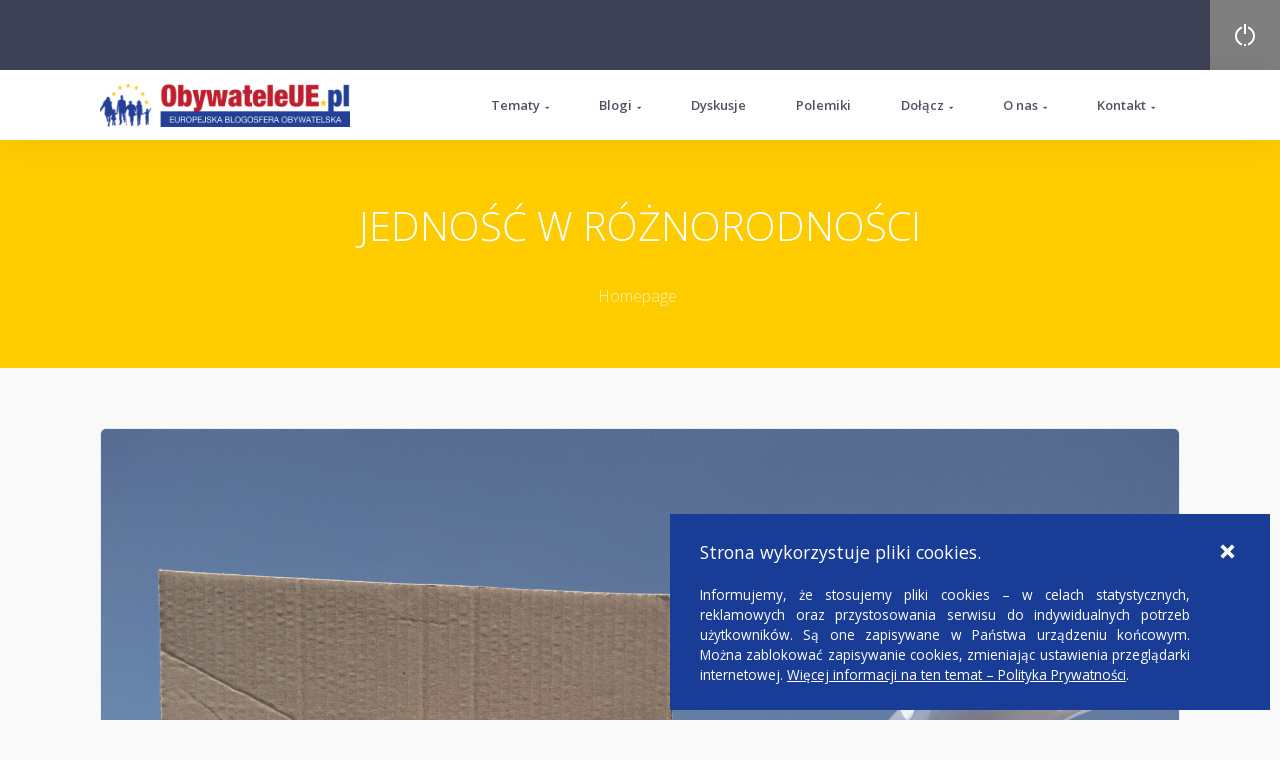

--- FILE ---
content_type: text/html; charset=UTF-8
request_url: https://obywateleue.pl/jednosc-w-roznorodnosci/
body_size: 29567
content:
<!doctype html>
<html lang="pl-PL">
<head>
    <meta charset="UTF-8">
    <link rel="profile" href="http://gmpg.org/xfn/11">
    <link rel="pingback" href="https://obywateleue.pl/xmlrpc.php">
    <meta name="viewport" content="width=device-width, initial-scale=1, user-scalable=no">
	<meta name="apple-mobile-web-app-capable" content="yes">
	<title>JEDNOŚĆ W RÓŻNORODNOŚCI &#8211; ObywateleUE.pl &#8211; Europejska Blogosfera Obywatelska</title>
<meta name='robots' content='max-image-preview:large' />
	<style>img:is([sizes="auto" i], [sizes^="auto," i]) { contain-intrinsic-size: 3000px 1500px }</style>
	<link rel='dns-prefetch' href='//fonts.googleapis.com' />
<link rel="alternate" type="application/rss+xml" title="ObywateleUE.pl - Europejska Blogosfera Obywatelska &raquo; Kanał z wpisami" href="https://obywateleue.pl/feed/" />
<link rel="alternate" type="application/rss+xml" title="ObywateleUE.pl - Europejska Blogosfera Obywatelska &raquo; Kanał z komentarzami" href="https://obywateleue.pl/comments/feed/" />
<link rel="alternate" type="application/rss+xml" title="ObywateleUE.pl - Europejska Blogosfera Obywatelska &raquo; JEDNOŚĆ W RÓŻNORODNOŚCI Kanał z komentarzami" href="https://obywateleue.pl/jednosc-w-roznorodnosci/feed/" />
<style id='wp-emoji-styles-inline-css' type='text/css'>

	img.wp-smiley, img.emoji {
		display: inline !important;
		border: none !important;
		box-shadow: none !important;
		height: 1em !important;
		width: 1em !important;
		margin: 0 0.07em !important;
		vertical-align: -0.1em !important;
		background: none !important;
		padding: 0 !important;
	}
</style>
<link rel='stylesheet' id='wp-block-library-css' href='https://obywateleue.pl/wp-includes/css/dist/block-library/style.min.css?ver=6.8.3' type='text/css' media='all' />
<style id='classic-theme-styles-inline-css' type='text/css'>
/*! This file is auto-generated */
.wp-block-button__link{color:#fff;background-color:#32373c;border-radius:9999px;box-shadow:none;text-decoration:none;padding:calc(.667em + 2px) calc(1.333em + 2px);font-size:1.125em}.wp-block-file__button{background:#32373c;color:#fff;text-decoration:none}
</style>
<style id='bp-login-form-style-inline-css' type='text/css'>
.widget_bp_core_login_widget .bp-login-widget-user-avatar{float:left}.widget_bp_core_login_widget .bp-login-widget-user-links{margin-left:70px}#bp-login-widget-form label{display:block;font-weight:600;margin:15px 0 5px;width:auto}#bp-login-widget-form input[type=password],#bp-login-widget-form input[type=text]{background-color:#fafafa;border:1px solid #d6d6d6;border-radius:0;font:inherit;font-size:100%;padding:.5em;width:100%}#bp-login-widget-form .bp-login-widget-register-link,#bp-login-widget-form .login-submit{display:inline;width:-moz-fit-content;width:fit-content}#bp-login-widget-form .bp-login-widget-register-link{margin-left:1em}#bp-login-widget-form .bp-login-widget-register-link a{filter:invert(1)}#bp-login-widget-form .bp-login-widget-pwd-link{font-size:80%}

</style>
<style id='bp-member-style-inline-css' type='text/css'>
[data-type="bp/member"] input.components-placeholder__input{border:1px solid #757575;border-radius:2px;flex:1 1 auto;padding:6px 8px}.bp-block-member{position:relative}.bp-block-member .member-content{display:flex}.bp-block-member .user-nicename{display:block}.bp-block-member .user-nicename a{border:none;color:currentColor;text-decoration:none}.bp-block-member .bp-profile-button{width:100%}.bp-block-member .bp-profile-button a.button{bottom:10px;display:inline-block;margin:18px 0 0;position:absolute;right:0}.bp-block-member.has-cover .item-header-avatar,.bp-block-member.has-cover .member-content,.bp-block-member.has-cover .member-description{z-index:2}.bp-block-member.has-cover .member-content,.bp-block-member.has-cover .member-description{padding-top:75px}.bp-block-member.has-cover .bp-member-cover-image{background-color:#c5c5c5;background-position:top;background-repeat:no-repeat;background-size:cover;border:0;display:block;height:150px;left:0;margin:0;padding:0;position:absolute;top:0;width:100%;z-index:1}.bp-block-member img.avatar{height:auto;width:auto}.bp-block-member.avatar-none .item-header-avatar{display:none}.bp-block-member.avatar-none.has-cover{min-height:200px}.bp-block-member.avatar-full{min-height:150px}.bp-block-member.avatar-full .item-header-avatar{width:180px}.bp-block-member.avatar-thumb .member-content{align-items:center;min-height:50px}.bp-block-member.avatar-thumb .item-header-avatar{width:70px}.bp-block-member.avatar-full.has-cover{min-height:300px}.bp-block-member.avatar-full.has-cover .item-header-avatar{width:200px}.bp-block-member.avatar-full.has-cover img.avatar{background:#fffc;border:2px solid #fff;margin-left:20px}.bp-block-member.avatar-thumb.has-cover .item-header-avatar{padding-top:75px}.entry .entry-content .bp-block-member .user-nicename a{border:none;color:currentColor;text-decoration:none}

</style>
<style id='bp-members-style-inline-css' type='text/css'>
[data-type="bp/members"] .components-placeholder.is-appender{min-height:0}[data-type="bp/members"] .components-placeholder.is-appender .components-placeholder__label:empty{display:none}[data-type="bp/members"] .components-placeholder input.components-placeholder__input{border:1px solid #757575;border-radius:2px;flex:1 1 auto;padding:6px 8px}[data-type="bp/members"].avatar-none .member-description{width:calc(100% - 44px)}[data-type="bp/members"].avatar-full .member-description{width:calc(100% - 224px)}[data-type="bp/members"].avatar-thumb .member-description{width:calc(100% - 114px)}[data-type="bp/members"] .member-content{position:relative}[data-type="bp/members"] .member-content .is-right{position:absolute;right:2px;top:2px}[data-type="bp/members"] .columns-2 .member-content .member-description,[data-type="bp/members"] .columns-3 .member-content .member-description,[data-type="bp/members"] .columns-4 .member-content .member-description{padding-left:44px;width:calc(100% - 44px)}[data-type="bp/members"] .columns-3 .is-right{right:-10px}[data-type="bp/members"] .columns-4 .is-right{right:-50px}.bp-block-members.is-grid{display:flex;flex-wrap:wrap;padding:0}.bp-block-members.is-grid .member-content{margin:0 1.25em 1.25em 0;width:100%}@media(min-width:600px){.bp-block-members.columns-2 .member-content{width:calc(50% - .625em)}.bp-block-members.columns-2 .member-content:nth-child(2n){margin-right:0}.bp-block-members.columns-3 .member-content{width:calc(33.33333% - .83333em)}.bp-block-members.columns-3 .member-content:nth-child(3n){margin-right:0}.bp-block-members.columns-4 .member-content{width:calc(25% - .9375em)}.bp-block-members.columns-4 .member-content:nth-child(4n){margin-right:0}}.bp-block-members .member-content{display:flex;flex-direction:column;padding-bottom:1em;text-align:center}.bp-block-members .member-content .item-header-avatar,.bp-block-members .member-content .member-description{width:100%}.bp-block-members .member-content .item-header-avatar{margin:0 auto}.bp-block-members .member-content .item-header-avatar img.avatar{display:inline-block}@media(min-width:600px){.bp-block-members .member-content{flex-direction:row;text-align:left}.bp-block-members .member-content .item-header-avatar,.bp-block-members .member-content .member-description{width:auto}.bp-block-members .member-content .item-header-avatar{margin:0}}.bp-block-members .member-content .user-nicename{display:block}.bp-block-members .member-content .user-nicename a{border:none;color:currentColor;text-decoration:none}.bp-block-members .member-content time{color:#767676;display:block;font-size:80%}.bp-block-members.avatar-none .item-header-avatar{display:none}.bp-block-members.avatar-full{min-height:190px}.bp-block-members.avatar-full .item-header-avatar{width:180px}.bp-block-members.avatar-thumb .member-content{min-height:80px}.bp-block-members.avatar-thumb .item-header-avatar{width:70px}.bp-block-members.columns-2 .member-content,.bp-block-members.columns-3 .member-content,.bp-block-members.columns-4 .member-content{display:block;text-align:center}.bp-block-members.columns-2 .member-content .item-header-avatar,.bp-block-members.columns-3 .member-content .item-header-avatar,.bp-block-members.columns-4 .member-content .item-header-avatar{margin:0 auto}.bp-block-members img.avatar{height:auto;max-width:-moz-fit-content;max-width:fit-content;width:auto}.bp-block-members .member-content.has-activity{align-items:center}.bp-block-members .member-content.has-activity .item-header-avatar{padding-right:1em}.bp-block-members .member-content.has-activity .wp-block-quote{margin-bottom:0;text-align:left}.bp-block-members .member-content.has-activity .wp-block-quote cite a,.entry .entry-content .bp-block-members .user-nicename a{border:none;color:currentColor;text-decoration:none}

</style>
<style id='bp-dynamic-members-style-inline-css' type='text/css'>
.bp-dynamic-block-container .item-options{font-size:.5em;margin:0 0 1em;padding:1em 0}.bp-dynamic-block-container .item-options a.selected{font-weight:600}.bp-dynamic-block-container ul.item-list{list-style:none;margin:1em 0;padding-left:0}.bp-dynamic-block-container ul.item-list li{margin-bottom:1em}.bp-dynamic-block-container ul.item-list li:after,.bp-dynamic-block-container ul.item-list li:before{content:" ";display:table}.bp-dynamic-block-container ul.item-list li:after{clear:both}.bp-dynamic-block-container ul.item-list li .item-avatar{float:left;width:60px}.bp-dynamic-block-container ul.item-list li .item{margin-left:70px}

</style>
<style id='bp-online-members-style-inline-css' type='text/css'>
.widget_bp_core_whos_online_widget .avatar-block,[data-type="bp/online-members"] .avatar-block{display:flex;flex-flow:row wrap}.widget_bp_core_whos_online_widget .avatar-block img,[data-type="bp/online-members"] .avatar-block img{margin:.5em}

</style>
<style id='bp-active-members-style-inline-css' type='text/css'>
.widget_bp_core_recently_active_widget .avatar-block,[data-type="bp/active-members"] .avatar-block{display:flex;flex-flow:row wrap}.widget_bp_core_recently_active_widget .avatar-block img,[data-type="bp/active-members"] .avatar-block img{margin:.5em}

</style>
<style id='bp-latest-activities-style-inline-css' type='text/css'>
.bp-latest-activities .components-flex.components-select-control select[multiple]{height:auto;padding:0 8px}.bp-latest-activities .components-flex.components-select-control select[multiple]+.components-input-control__suffix svg{display:none}.bp-latest-activities-block a,.entry .entry-content .bp-latest-activities-block a{border:none;text-decoration:none}.bp-latest-activities-block .activity-list.item-list blockquote{border:none;padding:0}.bp-latest-activities-block .activity-list.item-list blockquote .activity-item:not(.mini){box-shadow:1px 0 4px #00000026;padding:0 1em;position:relative}.bp-latest-activities-block .activity-list.item-list blockquote .activity-item:not(.mini):after,.bp-latest-activities-block .activity-list.item-list blockquote .activity-item:not(.mini):before{border-color:#0000;border-style:solid;content:"";display:block;height:0;left:15px;position:absolute;width:0}.bp-latest-activities-block .activity-list.item-list blockquote .activity-item:not(.mini):before{border-top-color:#00000026;border-width:9px;bottom:-18px;left:14px}.bp-latest-activities-block .activity-list.item-list blockquote .activity-item:not(.mini):after{border-top-color:#fff;border-width:8px;bottom:-16px}.bp-latest-activities-block .activity-list.item-list blockquote .activity-item.mini .avatar{display:inline-block;height:20px;margin-right:2px;vertical-align:middle;width:20px}.bp-latest-activities-block .activity-list.item-list footer{align-items:center;display:flex}.bp-latest-activities-block .activity-list.item-list footer img.avatar{border:none;display:inline-block;margin-right:.5em}.bp-latest-activities-block .activity-list.item-list footer .activity-time-since{font-size:90%}.bp-latest-activities-block .widget-error{border-left:4px solid #0b80a4;box-shadow:1px 0 4px #00000026}.bp-latest-activities-block .widget-error p{padding:0 1em}

</style>
<style id='bp-friends-style-inline-css' type='text/css'>
.bp-dynamic-block-container .item-options{font-size:.5em;margin:0 0 1em;padding:1em 0}.bp-dynamic-block-container .item-options a.selected{font-weight:600}.bp-dynamic-block-container ul.item-list{list-style:none;margin:1em 0;padding-left:0}.bp-dynamic-block-container ul.item-list li{margin-bottom:1em}.bp-dynamic-block-container ul.item-list li:after,.bp-dynamic-block-container ul.item-list li:before{content:" ";display:table}.bp-dynamic-block-container ul.item-list li:after{clear:both}.bp-dynamic-block-container ul.item-list li .item-avatar{float:left;width:60px}.bp-dynamic-block-container ul.item-list li .item{margin-left:70px}

</style>
<style id='bp-group-style-inline-css' type='text/css'>
[data-type="bp/group"] input.components-placeholder__input{border:1px solid #757575;border-radius:2px;flex:1 1 auto;padding:6px 8px}.bp-block-group{position:relative}.bp-block-group .group-content{display:flex}.bp-block-group .group-description{width:100%}.bp-block-group .group-description-content{margin-bottom:18px;width:100%}.bp-block-group .bp-profile-button{overflow:hidden;width:100%}.bp-block-group .bp-profile-button a.button{margin:18px 0 0}.bp-block-group.has-cover .group-content,.bp-block-group.has-cover .group-description,.bp-block-group.has-cover .item-header-avatar{z-index:2}.bp-block-group.has-cover .group-content,.bp-block-group.has-cover .group-description{padding-top:75px}.bp-block-group.has-cover .bp-group-cover-image{background-color:#c5c5c5;background-position:top;background-repeat:no-repeat;background-size:cover;border:0;display:block;height:150px;left:0;margin:0;padding:0;position:absolute;top:0;width:100%;z-index:1}.bp-block-group img.avatar{height:auto;width:auto}.bp-block-group.avatar-none .item-header-avatar{display:none}.bp-block-group.avatar-full{min-height:150px}.bp-block-group.avatar-full .item-header-avatar{width:180px}.bp-block-group.avatar-full .group-description{padding-left:35px}.bp-block-group.avatar-thumb .item-header-avatar{width:70px}.bp-block-group.avatar-thumb .item-header-avatar img.avatar{margin-top:15px}.bp-block-group.avatar-none.has-cover{min-height:200px}.bp-block-group.avatar-none.has-cover .item-header-avatar{padding-top:75px}.bp-block-group.avatar-full.has-cover{min-height:300px}.bp-block-group.avatar-full.has-cover .item-header-avatar{width:200px}.bp-block-group.avatar-full.has-cover img.avatar{background:#fffc;border:2px solid #fff;margin-left:20px}.bp-block-group.avatar-thumb:not(.has-description) .group-content{align-items:center;min-height:50px}.bp-block-group.avatar-thumb.has-cover .item-header-avatar{padding-top:75px}.bp-block-group.has-description .bp-profile-button a.button{display:block;float:right}

</style>
<style id='bp-groups-style-inline-css' type='text/css'>
[data-type="bp/groups"] .components-placeholder.is-appender{min-height:0}[data-type="bp/groups"] .components-placeholder.is-appender .components-placeholder__label:empty{display:none}[data-type="bp/groups"] .components-placeholder input.components-placeholder__input{border:1px solid #757575;border-radius:2px;flex:1 1 auto;padding:6px 8px}[data-type="bp/groups"].avatar-none .group-description{width:calc(100% - 44px)}[data-type="bp/groups"].avatar-full .group-description{width:calc(100% - 224px)}[data-type="bp/groups"].avatar-thumb .group-description{width:calc(100% - 114px)}[data-type="bp/groups"] .group-content{position:relative}[data-type="bp/groups"] .group-content .is-right{position:absolute;right:2px;top:2px}[data-type="bp/groups"] .columns-2 .group-content .group-description,[data-type="bp/groups"] .columns-3 .group-content .group-description,[data-type="bp/groups"] .columns-4 .group-content .group-description{padding-left:44px;width:calc(100% - 44px)}[data-type="bp/groups"] .columns-3 .is-right{right:-10px}[data-type="bp/groups"] .columns-4 .is-right{right:-50px}.bp-block-groups.is-grid{display:flex;flex-wrap:wrap;padding:0}.bp-block-groups.is-grid .group-content{margin:0 1.25em 1.25em 0;width:100%}@media(min-width:600px){.bp-block-groups.columns-2 .group-content{width:calc(50% - .625em)}.bp-block-groups.columns-2 .group-content:nth-child(2n){margin-right:0}.bp-block-groups.columns-3 .group-content{width:calc(33.33333% - .83333em)}.bp-block-groups.columns-3 .group-content:nth-child(3n){margin-right:0}.bp-block-groups.columns-4 .group-content{width:calc(25% - .9375em)}.bp-block-groups.columns-4 .group-content:nth-child(4n){margin-right:0}}.bp-block-groups .group-content{display:flex;flex-direction:column;padding-bottom:1em;text-align:center}.bp-block-groups .group-content .group-description,.bp-block-groups .group-content .item-header-avatar{width:100%}.bp-block-groups .group-content .item-header-avatar{margin:0 auto}.bp-block-groups .group-content .item-header-avatar img.avatar{display:inline-block}@media(min-width:600px){.bp-block-groups .group-content{flex-direction:row;text-align:left}.bp-block-groups .group-content .group-description,.bp-block-groups .group-content .item-header-avatar{width:auto}.bp-block-groups .group-content .item-header-avatar{margin:0}}.bp-block-groups .group-content time{color:#767676;display:block;font-size:80%}.bp-block-groups.avatar-none .item-header-avatar{display:none}.bp-block-groups.avatar-full{min-height:190px}.bp-block-groups.avatar-full .item-header-avatar{width:180px}.bp-block-groups.avatar-thumb .group-content{min-height:80px}.bp-block-groups.avatar-thumb .item-header-avatar{width:70px}.bp-block-groups.columns-2 .group-content,.bp-block-groups.columns-3 .group-content,.bp-block-groups.columns-4 .group-content{display:block;text-align:center}.bp-block-groups.columns-2 .group-content .item-header-avatar,.bp-block-groups.columns-3 .group-content .item-header-avatar,.bp-block-groups.columns-4 .group-content .item-header-avatar{margin:0 auto}.bp-block-groups img.avatar{height:auto;max-width:-moz-fit-content;max-width:fit-content;width:auto}.bp-block-groups .member-content.has-description{align-items:center}.bp-block-groups .member-content.has-description .item-header-avatar{padding-right:1em}.bp-block-groups .member-content.has-description .group-description-content{margin-bottom:0;text-align:left}

</style>
<style id='bp-dynamic-groups-style-inline-css' type='text/css'>
.bp-dynamic-block-container .item-options{font-size:.5em;margin:0 0 1em;padding:1em 0}.bp-dynamic-block-container .item-options a.selected{font-weight:600}.bp-dynamic-block-container ul.item-list{list-style:none;margin:1em 0;padding-left:0}.bp-dynamic-block-container ul.item-list li{margin-bottom:1em}.bp-dynamic-block-container ul.item-list li:after,.bp-dynamic-block-container ul.item-list li:before{content:" ";display:table}.bp-dynamic-block-container ul.item-list li:after{clear:both}.bp-dynamic-block-container ul.item-list li .item-avatar{float:left;width:60px}.bp-dynamic-block-container ul.item-list li .item{margin-left:70px}

</style>
<style id='bp-sitewide-notices-style-inline-css' type='text/css'>
.bp-sitewide-notice-block .bp-screen-reader-text,[data-type="bp/sitewide-notices"] .bp-screen-reader-text{border:0;clip:rect(0 0 0 0);height:1px;margin:-1px;overflow:hidden;padding:0;position:absolute;width:1px;word-wrap:normal!important}.bp-sitewide-notice-block [data-bp-tooltip]:after,[data-type="bp/sitewide-notices"] [data-bp-tooltip]:after{background-color:#fff;border:1px solid #737373;border-radius:1px;box-shadow:4px 4px 8px #0003;color:#333;content:attr(data-bp-tooltip);display:none;font-family:Helvetica Neue,Helvetica,Arial,san-serif;font-size:12px;font-weight:400;letter-spacing:normal;line-height:1.25;max-width:200px;opacity:0;padding:5px 8px;pointer-events:none;position:absolute;text-shadow:none;text-transform:none;transform:translateZ(0);transition:all 1.5s ease;visibility:hidden;white-space:nowrap;word-wrap:break-word;z-index:100000}.bp-sitewide-notice-block .bp-tooltip:after,[data-type="bp/sitewide-notices"] .bp-tooltip:after{left:50%;margin-top:7px;top:110%;transform:translate(-50%)}.bp-sitewide-notice-block{border-left:4px solid #ff853c;padding-left:1em;position:relative}.bp-sitewide-notice-block h2:before{background:none;border:none}.bp-sitewide-notice-block .dismiss-notice{background-color:#0000;border:1px solid #ff853c;color:#ff853c;display:block;padding:.2em .5em;position:absolute;right:.5em;top:.5em;width:-moz-fit-content;width:fit-content}.bp-sitewide-notice-block .dismiss-notice:hover{background-color:#ff853c;color:#fff}

</style>
<style id='global-styles-inline-css' type='text/css'>
:root{--wp--preset--aspect-ratio--square: 1;--wp--preset--aspect-ratio--4-3: 4/3;--wp--preset--aspect-ratio--3-4: 3/4;--wp--preset--aspect-ratio--3-2: 3/2;--wp--preset--aspect-ratio--2-3: 2/3;--wp--preset--aspect-ratio--16-9: 16/9;--wp--preset--aspect-ratio--9-16: 9/16;--wp--preset--color--black: #000000;--wp--preset--color--cyan-bluish-gray: #abb8c3;--wp--preset--color--white: #ffffff;--wp--preset--color--pale-pink: #f78da7;--wp--preset--color--vivid-red: #cf2e2e;--wp--preset--color--luminous-vivid-orange: #ff6900;--wp--preset--color--luminous-vivid-amber: #fcb900;--wp--preset--color--light-green-cyan: #7bdcb5;--wp--preset--color--vivid-green-cyan: #00d084;--wp--preset--color--pale-cyan-blue: #8ed1fc;--wp--preset--color--vivid-cyan-blue: #0693e3;--wp--preset--color--vivid-purple: #9b51e0;--wp--preset--gradient--vivid-cyan-blue-to-vivid-purple: linear-gradient(135deg,rgba(6,147,227,1) 0%,rgb(155,81,224) 100%);--wp--preset--gradient--light-green-cyan-to-vivid-green-cyan: linear-gradient(135deg,rgb(122,220,180) 0%,rgb(0,208,130) 100%);--wp--preset--gradient--luminous-vivid-amber-to-luminous-vivid-orange: linear-gradient(135deg,rgba(252,185,0,1) 0%,rgba(255,105,0,1) 100%);--wp--preset--gradient--luminous-vivid-orange-to-vivid-red: linear-gradient(135deg,rgba(255,105,0,1) 0%,rgb(207,46,46) 100%);--wp--preset--gradient--very-light-gray-to-cyan-bluish-gray: linear-gradient(135deg,rgb(238,238,238) 0%,rgb(169,184,195) 100%);--wp--preset--gradient--cool-to-warm-spectrum: linear-gradient(135deg,rgb(74,234,220) 0%,rgb(151,120,209) 20%,rgb(207,42,186) 40%,rgb(238,44,130) 60%,rgb(251,105,98) 80%,rgb(254,248,76) 100%);--wp--preset--gradient--blush-light-purple: linear-gradient(135deg,rgb(255,206,236) 0%,rgb(152,150,240) 100%);--wp--preset--gradient--blush-bordeaux: linear-gradient(135deg,rgb(254,205,165) 0%,rgb(254,45,45) 50%,rgb(107,0,62) 100%);--wp--preset--gradient--luminous-dusk: linear-gradient(135deg,rgb(255,203,112) 0%,rgb(199,81,192) 50%,rgb(65,88,208) 100%);--wp--preset--gradient--pale-ocean: linear-gradient(135deg,rgb(255,245,203) 0%,rgb(182,227,212) 50%,rgb(51,167,181) 100%);--wp--preset--gradient--electric-grass: linear-gradient(135deg,rgb(202,248,128) 0%,rgb(113,206,126) 100%);--wp--preset--gradient--midnight: linear-gradient(135deg,rgb(2,3,129) 0%,rgb(40,116,252) 100%);--wp--preset--font-size--small: 13px;--wp--preset--font-size--medium: 20px;--wp--preset--font-size--large: 36px;--wp--preset--font-size--x-large: 42px;--wp--preset--spacing--20: 0.44rem;--wp--preset--spacing--30: 0.67rem;--wp--preset--spacing--40: 1rem;--wp--preset--spacing--50: 1.5rem;--wp--preset--spacing--60: 2.25rem;--wp--preset--spacing--70: 3.38rem;--wp--preset--spacing--80: 5.06rem;--wp--preset--shadow--natural: 6px 6px 9px rgba(0, 0, 0, 0.2);--wp--preset--shadow--deep: 12px 12px 50px rgba(0, 0, 0, 0.4);--wp--preset--shadow--sharp: 6px 6px 0px rgba(0, 0, 0, 0.2);--wp--preset--shadow--outlined: 6px 6px 0px -3px rgba(255, 255, 255, 1), 6px 6px rgba(0, 0, 0, 1);--wp--preset--shadow--crisp: 6px 6px 0px rgba(0, 0, 0, 1);}:where(.is-layout-flex){gap: 0.5em;}:where(.is-layout-grid){gap: 0.5em;}body .is-layout-flex{display: flex;}.is-layout-flex{flex-wrap: wrap;align-items: center;}.is-layout-flex > :is(*, div){margin: 0;}body .is-layout-grid{display: grid;}.is-layout-grid > :is(*, div){margin: 0;}:where(.wp-block-columns.is-layout-flex){gap: 2em;}:where(.wp-block-columns.is-layout-grid){gap: 2em;}:where(.wp-block-post-template.is-layout-flex){gap: 1.25em;}:where(.wp-block-post-template.is-layout-grid){gap: 1.25em;}.has-black-color{color: var(--wp--preset--color--black) !important;}.has-cyan-bluish-gray-color{color: var(--wp--preset--color--cyan-bluish-gray) !important;}.has-white-color{color: var(--wp--preset--color--white) !important;}.has-pale-pink-color{color: var(--wp--preset--color--pale-pink) !important;}.has-vivid-red-color{color: var(--wp--preset--color--vivid-red) !important;}.has-luminous-vivid-orange-color{color: var(--wp--preset--color--luminous-vivid-orange) !important;}.has-luminous-vivid-amber-color{color: var(--wp--preset--color--luminous-vivid-amber) !important;}.has-light-green-cyan-color{color: var(--wp--preset--color--light-green-cyan) !important;}.has-vivid-green-cyan-color{color: var(--wp--preset--color--vivid-green-cyan) !important;}.has-pale-cyan-blue-color{color: var(--wp--preset--color--pale-cyan-blue) !important;}.has-vivid-cyan-blue-color{color: var(--wp--preset--color--vivid-cyan-blue) !important;}.has-vivid-purple-color{color: var(--wp--preset--color--vivid-purple) !important;}.has-black-background-color{background-color: var(--wp--preset--color--black) !important;}.has-cyan-bluish-gray-background-color{background-color: var(--wp--preset--color--cyan-bluish-gray) !important;}.has-white-background-color{background-color: var(--wp--preset--color--white) !important;}.has-pale-pink-background-color{background-color: var(--wp--preset--color--pale-pink) !important;}.has-vivid-red-background-color{background-color: var(--wp--preset--color--vivid-red) !important;}.has-luminous-vivid-orange-background-color{background-color: var(--wp--preset--color--luminous-vivid-orange) !important;}.has-luminous-vivid-amber-background-color{background-color: var(--wp--preset--color--luminous-vivid-amber) !important;}.has-light-green-cyan-background-color{background-color: var(--wp--preset--color--light-green-cyan) !important;}.has-vivid-green-cyan-background-color{background-color: var(--wp--preset--color--vivid-green-cyan) !important;}.has-pale-cyan-blue-background-color{background-color: var(--wp--preset--color--pale-cyan-blue) !important;}.has-vivid-cyan-blue-background-color{background-color: var(--wp--preset--color--vivid-cyan-blue) !important;}.has-vivid-purple-background-color{background-color: var(--wp--preset--color--vivid-purple) !important;}.has-black-border-color{border-color: var(--wp--preset--color--black) !important;}.has-cyan-bluish-gray-border-color{border-color: var(--wp--preset--color--cyan-bluish-gray) !important;}.has-white-border-color{border-color: var(--wp--preset--color--white) !important;}.has-pale-pink-border-color{border-color: var(--wp--preset--color--pale-pink) !important;}.has-vivid-red-border-color{border-color: var(--wp--preset--color--vivid-red) !important;}.has-luminous-vivid-orange-border-color{border-color: var(--wp--preset--color--luminous-vivid-orange) !important;}.has-luminous-vivid-amber-border-color{border-color: var(--wp--preset--color--luminous-vivid-amber) !important;}.has-light-green-cyan-border-color{border-color: var(--wp--preset--color--light-green-cyan) !important;}.has-vivid-green-cyan-border-color{border-color: var(--wp--preset--color--vivid-green-cyan) !important;}.has-pale-cyan-blue-border-color{border-color: var(--wp--preset--color--pale-cyan-blue) !important;}.has-vivid-cyan-blue-border-color{border-color: var(--wp--preset--color--vivid-cyan-blue) !important;}.has-vivid-purple-border-color{border-color: var(--wp--preset--color--vivid-purple) !important;}.has-vivid-cyan-blue-to-vivid-purple-gradient-background{background: var(--wp--preset--gradient--vivid-cyan-blue-to-vivid-purple) !important;}.has-light-green-cyan-to-vivid-green-cyan-gradient-background{background: var(--wp--preset--gradient--light-green-cyan-to-vivid-green-cyan) !important;}.has-luminous-vivid-amber-to-luminous-vivid-orange-gradient-background{background: var(--wp--preset--gradient--luminous-vivid-amber-to-luminous-vivid-orange) !important;}.has-luminous-vivid-orange-to-vivid-red-gradient-background{background: var(--wp--preset--gradient--luminous-vivid-orange-to-vivid-red) !important;}.has-very-light-gray-to-cyan-bluish-gray-gradient-background{background: var(--wp--preset--gradient--very-light-gray-to-cyan-bluish-gray) !important;}.has-cool-to-warm-spectrum-gradient-background{background: var(--wp--preset--gradient--cool-to-warm-spectrum) !important;}.has-blush-light-purple-gradient-background{background: var(--wp--preset--gradient--blush-light-purple) !important;}.has-blush-bordeaux-gradient-background{background: var(--wp--preset--gradient--blush-bordeaux) !important;}.has-luminous-dusk-gradient-background{background: var(--wp--preset--gradient--luminous-dusk) !important;}.has-pale-ocean-gradient-background{background: var(--wp--preset--gradient--pale-ocean) !important;}.has-electric-grass-gradient-background{background: var(--wp--preset--gradient--electric-grass) !important;}.has-midnight-gradient-background{background: var(--wp--preset--gradient--midnight) !important;}.has-small-font-size{font-size: var(--wp--preset--font-size--small) !important;}.has-medium-font-size{font-size: var(--wp--preset--font-size--medium) !important;}.has-large-font-size{font-size: var(--wp--preset--font-size--large) !important;}.has-x-large-font-size{font-size: var(--wp--preset--font-size--x-large) !important;}
:where(.wp-block-post-template.is-layout-flex){gap: 1.25em;}:where(.wp-block-post-template.is-layout-grid){gap: 1.25em;}
:where(.wp-block-columns.is-layout-flex){gap: 2em;}:where(.wp-block-columns.is-layout-grid){gap: 2em;}
:root :where(.wp-block-pullquote){font-size: 1.5em;line-height: 1.6;}
</style>
<link rel='stylesheet' id='bp-mentions-css-css' href='https://obywateleue.pl/wp-content/plugins/buddypress/bp-activity/css/mentions.min.css?ver=14.3.4' type='text/css' media='all' />
<link rel='stylesheet' id='youzer-css' href='https://obywateleue.pl/wp-content/plugins/youzer/includes/public/assets/css/youzer.min.css?ver=2.5.6' type='text/css' media='all' />
<link rel='stylesheet' id='yz-headers-css' href='https://obywateleue.pl/wp-content/plugins/youzer/includes/public/assets/css/yz-headers.min.css?ver=2.5.6' type='text/css' media='all' />
<link rel='stylesheet' id='yz-scheme-css' href='https://obywateleue.pl/wp-content/plugins/youzer/includes/public/assets/css/schemes/yz-blue-scheme.min.css?ver=2.5.6' type='text/css' media='all' />
<link rel='stylesheet' id='dashicons-css' href='https://obywateleue.pl/wp-includes/css/dashicons.min.css?ver=6.8.3' type='text/css' media='all' />
<link rel='stylesheet' id='yz-social-css' href='https://obywateleue.pl/wp-content/plugins/youzer/includes/public/assets/css/yz-social.min.css?ver=2.5.6' type='text/css' media='all' />
<link rel='stylesheet' id='yz-icons-css' href='https://obywateleue.pl/wp-content/plugins/youzer/includes/admin/assets/css/all.min.css?ver=2.5.6' type='text/css' media='all' />
<link rel='stylesheet' id='youzer-customStyle-css' href='https://obywateleue.pl/wp-content/plugins/youzer/includes/admin/assets/css/custom-script.css?ver=6.8.3' type='text/css' media='all' />
<link rel='stylesheet' id='yz-mycred-css' href='https://obywateleue.pl/wp-content/plugins/youzer/includes/public/assets/css/yz-mycred.min.css?ver=2.5.6' type='text/css' media='all' />
<link rel='stylesheet' id='magnific-popup-css-css' href='https://obywateleue.pl/wp-content/themes/olympus/css/magnific-popup.css?ver=1.1.0' type='text/css' media='all' />
<link rel='stylesheet' id='fw-option-type-icon-v2-pack-linecons-css' href='https://obywateleue.pl/wp-content/plugins/unyson/framework/static/libs/linecons/css/linecons.css?ver=2.7.28' type='text/css' media='all' />
<link rel='stylesheet' id='fw-option-type-icon-v2-pack-entypo-css' href='https://obywateleue.pl/wp-content/plugins/unyson/framework/static/libs/entypo/css/entypo.css?ver=2.7.28' type='text/css' media='all' />
<link rel='stylesheet' id='fw-option-type-icon-v2-pack-linearicons-css' href='https://obywateleue.pl/wp-content/plugins/unyson/framework/static/libs/lnr/css/lnr.css?ver=2.7.28' type='text/css' media='all' />
<link rel='stylesheet' id='fw-option-type-icon-v2-pack-typicons-css' href='https://obywateleue.pl/wp-content/plugins/unyson/framework/static/libs/typcn/css/typcn.css?ver=2.7.28' type='text/css' media='all' />
<link rel='stylesheet' id='fw-option-type-icon-v2-pack-unycon-css' href='https://obywateleue.pl/wp-content/plugins/unyson/framework/static/libs/unycon/unycon.css?ver=2.7.28' type='text/css' media='all' />
<link rel='stylesheet' id='fw-option-type-icon-v2-pack-olympus-css' href='https://obywateleue.pl/wp-content/themes/olympus/css/olympus-icons-font.css?ver=2.7.28' type='text/css' media='all' />
<link rel='stylesheet' id='olympus-theme-font-css' href='https://fonts.googleapis.com/css?family=Open+Sans%3A300%7CRoboto%3A300%2C400%2C500%2C700&#038;subset=latin%2Ccyrillic&#038;display=swap&#038;ver=3.2.5' type='text/css' media='all' />
<link rel='stylesheet' id='bootstrap-css' href='https://obywateleue.pl/wp-content/themes/olympus/Bootstrap/dist/css/bootstrap.css?ver=4.0.0' type='text/css' media='all' />
<link rel='stylesheet' id='olympus-widgets-css' href='https://obywateleue.pl/wp-content/themes/olympus/css/widgets.css?ver=5.0.6' type='text/css' media='all' />
<link rel='stylesheet' id='olympus-js-plugins-css' href='https://obywateleue.pl/wp-content/themes/olympus/css/theme-js-plugins.css?ver=3.2.5' type='text/css' media='all' />
<link rel='stylesheet' id='olympus-main-css' href='https://obywateleue.pl/wp-content/themes/olympus/css/main.css?ver=3.2.5' type='text/css' media='all' />
<style id='olympus-main-inline-css' type='text/css'>
html:root {
--body-font-color: #383838;
--heading-font-color: #003399;
--primary-accent-color: #7f7f7f;
--primary-color-darken: #737373;
--secondary-accent-color: #ffcc00;
--secondary-color-darken: #e6b800;
--third-accent-color: #ed2927;
--icon-color: #003399;
}.header--standard .logo .img-wrap img {max-height:100px;}#site-header {background-color:#3f4257;}#site-header .search-bar .form-group.with-button button {background-color:#494c62;}#site-header .search-bar.w-search {background-color:#494c62;}#site-header .page-title > * {color:#ffffff;}#site-header .control-icon {fill:#ffffff;}#site-header .control-block .author-title {color:#ffffff;}#site-header .search-bar .form-group.with-button input {color:#9a9fbf;}#site-header .search-bar .form-group.with-button input::placeholder {color:#9a9fbf;}#site-header .search-bar .form-group.with-button button {color:#9a9fbf;}#site-header .control-block .author-subtitle {color:#9a9fbf;}#header--standard {background-color:#ffffff;}#header--standard .primary-menu {background-color:#ffffff;}#header--standard .logo {color:#3f4257;}#header--standard li.cart-menulocation > a {color:#9a9fbf;}h1, .h1{} h2, .h2{} h3, .h3{} h4, .h4{} h5, .h5{} h6, .h6{} body, article p{font-family:"Open Sans", sans-serif;font-weight:300;color:#232323;font-size:16px;} .primary-menu-menu .menu-item > a,.primary-menu-responsive.primary-menu .showhide,.primary-menu-menu ul.sub-menu li a,.primary-menu-menu > li.menu-item-has-mega-menu .megamenu ul > li a,.primary-menu-menu > li.menu-item-has-mega-menu .megamenu .column-tittle {} body.olympus-theme.bg-custom-color {background-color: #f9f9f9;}
</style>
<link rel='stylesheet' id='olympus-icons-font-css' href='https://obywateleue.pl/wp-content/themes/olympus/css/olympus-icons-font.css?ver=3.2.5' type='text/css' media='all' />
<link rel='stylesheet' id='fw-ext-forms-default-styles-css' href='https://obywateleue.pl/wp-content/plugins/unyson/framework/extensions/forms/static/css/frontend.css?ver=2.7.28' type='text/css' media='all' />
<link rel='stylesheet' id='crumina-ext-contact-form-css' href='https://obywateleue.pl/wp-content/plugins/unyson/framework/extensions/contact-form/static/css/contact-form.css?ver=1.3' type='text/css' media='all' />
<link rel='stylesheet' id='font-awesome-css' href='https://obywateleue.pl/wp-content/plugins/elementor/assets/lib/font-awesome/css/font-awesome.min.css?ver=4.7.0' type='text/css' media='all' />
<link rel='stylesheet' id='crumina-stunning-header-css' href='https://obywateleue.pl/wp-content/plugins/unyson/framework/extensions/stunning-header/static/css/stunning-header.css?ver=2.5' type='text/css' media='all' />
<link rel='stylesheet' id='mycred-front-css' href='https://obywateleue.pl/wp-content/plugins/mycred/assets/css/mycred-front.css?ver=2.9.4.5' type='text/css' media='all' />
<link rel='stylesheet' id='mycred-social-share-icons-css' href='https://obywateleue.pl/wp-content/plugins/mycred/assets/css/mycred-social-icons.css?ver=2.9.4.5' type='text/css' media='all' />
<link rel='stylesheet' id='mycred-social-share-style-css' href='https://obywateleue.pl/wp-content/plugins/mycred/assets/css/mycred-social-share.css?ver=2.9.4.5' type='text/css' media='all' />
<link rel='stylesheet' id='yz-opensans-css' href='https://fonts.googleapis.com/css?family=Open+Sans%3A400%2C600&#038;ver=2.5.6' type='text/css' media='all' />
<link rel='stylesheet' id='logy-style-css' href='https://obywateleue.pl/wp-content/plugins/youzer/includes/logy/includes/public/assets/css/logy.min.css?ver=2.5.6' type='text/css' media='all' />
<link rel='stylesheet' id='logy-customStyle-css' href='https://obywateleue.pl/wp-content/plugins/youzer/includes/admin/assets/css/custom-script.css?ver=6.8.3' type='text/css' media='all' />
<link rel='stylesheet' id='parent-style-css' href='https://obywateleue.pl/wp-content/themes/olympus/style.css?ver=6.8.3' type='text/css' media='all' />
<link rel='stylesheet' id='child-style-css' href='https://obywateleue.pl/wp-content/themes/olympus-child/style.css?ver=2.0.5' type='text/css' media='all' />
<link rel='stylesheet' id='elementor-frontend-css' href='https://obywateleue.pl/wp-content/plugins/elementor/assets/css/frontend.min.css?ver=3.31.3' type='text/css' media='all' />
<link rel='stylesheet' id='eael-general-css' href='https://obywateleue.pl/wp-content/plugins/essential-addons-for-elementor-lite/assets/front-end/css/view/general.min.css?ver=6.3.0' type='text/css' media='all' />
<link rel='stylesheet' id='rt-mediaelement-css' href='https://obywateleue.pl/wp-content/plugins/buddypress-media/lib/media-element/mediaelementplayer-legacy.min.css?ver=4.7.1' type='text/css' media='all' />
<link rel='stylesheet' id='rt-mediaelement-wp-css' href='https://obywateleue.pl/wp-content/plugins/buddypress-media/lib/media-element/wp-mediaelement.min.css?ver=4.7.1' type='text/css' media='all' />
<link rel='stylesheet' id='rtmedia-main-css' href='https://obywateleue.pl/wp-content/plugins/buddypress-media/app/assets/css/rtmedia.min.css?ver=4.7.1' type='text/css' media='all' />
<link rel='stylesheet' id='rtmedia-upload-terms-main-css' href='https://obywateleue.pl/wp-content/plugins/buddypress-media/app/assets/css/rtm-upload-terms.min.css?ver=4.7.1' type='text/css' media='all' />
<link rel='stylesheet' id='buddypress-media-customization-css' href='https://obywateleue.pl/wp-content/themes/olympus/css/buddypress-media-customization.css?ver=3.2.5' type='text/css' media='all' />
<link rel='stylesheet' id='olympus-youzer-css' href='https://obywateleue.pl/wp-content/themes/olympus/css/youzer/youzer.css?ver=3.2.5' type='text/css' media='all' />
<link rel='stylesheet' id='youzer-customization-css' href='https://obywateleue.pl/wp-content/themes/olympus/css/youzer-customization.css?ver=3.2.5' type='text/css' media='all' />
<link rel='stylesheet' id='olympus-yz-headers-css' href='https://obywateleue.pl/wp-content/themes/olympus/css/youzer/yz-headers.css?ver=3.2.5' type='text/css' media='all' />
<link rel='stylesheet' id='olympus-yz-social-css' href='https://obywateleue.pl/wp-content/themes/olympus/css/youzer/yz-social.css?ver=3.2.5' type='text/css' media='all' />
<link rel='stylesheet' id='olympus-yz-mycred-css' href='https://obywateleue.pl/wp-content/themes/olympus/css/youzer/yz-mycred.css?ver=3.2.5' type='text/css' media='all' />
<link rel='stylesheet' id='olympus-logy-style-css' href='https://obywateleue.pl/wp-content/themes/olympus/css/youzer/logy.css?ver=3.2.5' type='text/css' media='all' />
<link rel='stylesheet' id='olympus-youzer-icons-customization-css' href='https://obywateleue.pl/wp-content/themes/olympus/css/youzer/yz-icons-customization.css?ver=3.2.5' type='text/css' media='all' />
<link rel='stylesheet' id='ecs-styles-css' href='https://obywateleue.pl/wp-content/plugins/ele-custom-skin/assets/css/ecs-style.css?ver=3.1.9' type='text/css' media='all' />
<link rel='stylesheet' id='elementor-post-587-css' href='https://obywateleue.pl/wp-content/uploads/elementor/css/post-587.css?ver=1615919326' type='text/css' media='all' />
<link rel='stylesheet' id='elementor-post-717-css' href='https://obywateleue.pl/wp-content/uploads/elementor/css/post-717.css?ver=1615919335' type='text/css' media='all' />
<link rel='stylesheet' id='elementor-post-729-css' href='https://obywateleue.pl/wp-content/uploads/elementor/css/post-729.css?ver=1615919349' type='text/css' media='all' />
<script type="text/javascript" src="https://obywateleue.pl/wp-includes/js/plupload/moxie.min.js?ver=1.3.5.1" id="moxiejs-js"></script>
<script type="text/javascript" src="https://obywateleue.pl/wp-includes/js/plupload/plupload.min.js?ver=2.1.9" id="plupload-js"></script>
<script type="text/javascript" src="https://obywateleue.pl/wp-includes/js/jquery/jquery.min.js?ver=3.7.1" id="jquery-core-js"></script>
<script type="text/javascript" src="https://obywateleue.pl/wp-includes/js/jquery/jquery-migrate.min.js?ver=3.4.1" id="jquery-migrate-js"></script>
<script type="text/javascript" src="https://obywateleue.pl/wp-content/plugins/unyson/framework/extensions/stunning-header/static/js/stunning-header.js?ver=2.5" id="crumina-stunning-header-js"></script>
<script type="text/javascript" src="https://obywateleue.pl/wp-content/plugins/unyson/framework/extensions/post-reaction/static/js/sweetalert2.js?ver=4.1" id="sweetalert2-js"></script>
<script type="text/javascript" id="crumina-reaction-scripts-js-extra">
/* <![CDATA[ */
var crumina_reaction = {"ajax":"https:\/\/obywateleue.pl\/wp-admin\/admin-ajax.php"};
/* ]]> */
</script>
<script type="text/javascript" src="https://obywateleue.pl/wp-content/plugins/unyson/framework/extensions/post-reaction/static/js/scripts.js?ver=4.1" id="crumina-reaction-scripts-js"></script>
<script type="text/javascript" src="https://obywateleue.pl/wp-content/plugins/mycred/addons/badges/assets/js/front.js?ver=1.3" id="mycred-badge-front-js"></script>
<script type="text/javascript" id="ecs_ajax_load-js-extra">
/* <![CDATA[ */
var ecs_ajax_params = {"ajaxurl":"https:\/\/obywateleue.pl\/wp-admin\/admin-ajax.php","posts":"{\"page\":0,\"name\":\"jednosc-w-roznorodnosci\",\"error\":\"\",\"m\":\"\",\"p\":0,\"post_parent\":\"\",\"subpost\":\"\",\"subpost_id\":\"\",\"attachment\":\"\",\"attachment_id\":0,\"pagename\":\"\",\"page_id\":0,\"second\":\"\",\"minute\":\"\",\"hour\":\"\",\"day\":0,\"monthnum\":0,\"year\":0,\"w\":0,\"category_name\":\"\",\"tag\":\"\",\"cat\":\"\",\"tag_id\":\"\",\"author\":\"\",\"author_name\":\"\",\"feed\":\"\",\"tb\":\"\",\"paged\":0,\"meta_key\":\"\",\"meta_value\":\"\",\"preview\":\"\",\"s\":\"\",\"sentence\":\"\",\"title\":\"\",\"fields\":\"all\",\"menu_order\":\"\",\"embed\":\"\",\"category__in\":[],\"category__not_in\":[],\"category__and\":[],\"post__in\":[],\"post__not_in\":[],\"post_name__in\":[],\"tag__in\":[],\"tag__not_in\":[],\"tag__and\":[],\"tag_slug__in\":[],\"tag_slug__and\":[],\"post_parent__in\":[],\"post_parent__not_in\":[],\"author__in\":[],\"author__not_in\":[],\"search_columns\":[],\"ignore_sticky_posts\":false,\"suppress_filters\":false,\"cache_results\":true,\"update_post_term_cache\":true,\"update_menu_item_cache\":false,\"lazy_load_term_meta\":true,\"update_post_meta_cache\":true,\"post_type\":\"\",\"posts_per_page\":10,\"nopaging\":false,\"comments_per_page\":\"50\",\"no_found_rows\":false,\"order\":\"DESC\"}"};
/* ]]> */
</script>
<script type="text/javascript" src="https://obywateleue.pl/wp-content/plugins/ele-custom-skin/assets/js/ecs_ajax_pagination.js?ver=3.1.9" id="ecs_ajax_load-js"></script>
<script type="text/javascript" src="https://obywateleue.pl/wp-content/plugins/youzer/includes/public/assets/js/yz-follow.min.js?ver=2.5.6" id="yz-follow-js-js"></script>
<script type="text/javascript" src="https://obywateleue.pl/wp-content/plugins/ele-custom-skin/assets/js/ecs.js?ver=3.1.9" id="ecs-script-js"></script>
<link rel="https://api.w.org/" href="https://obywateleue.pl/wp-json/" /><link rel="alternate" title="JSON" type="application/json" href="https://obywateleue.pl/wp-json/wp/v2/posts/1395" /><link rel="EditURI" type="application/rsd+xml" title="RSD" href="https://obywateleue.pl/xmlrpc.php?rsd" />
<meta name="generator" content="WordPress 6.8.3" />
<link rel="canonical" href="https://obywateleue.pl/jednosc-w-roznorodnosci/" />
<link rel='shortlink' href='https://obywateleue.pl/?p=1395' />
<link rel="alternate" title="oEmbed (JSON)" type="application/json+oembed" href="https://obywateleue.pl/wp-json/oembed/1.0/embed?url=https%3A%2F%2Fobywateleue.pl%2Fjednosc-w-roznorodnosci%2F" />
<link rel="alternate" title="oEmbed (XML)" type="text/xml+oembed" href="https://obywateleue.pl/wp-json/oembed/1.0/embed?url=https%3A%2F%2Fobywateleue.pl%2Fjednosc-w-roznorodnosci%2F&#038;format=xml" />

	<script type="text/javascript">var ajaxurl = 'https://obywateleue.pl/wp-admin/admin-ajax.php';</script>

			<style type="text/css">
							.rtmedia-activity-container ul.rtm-activity-media-list{
			overflow: auto;
			}

			div.rtmedia-activity-container ul.rtm-activity-media-list li.media-type-document,
			div.rtmedia-activity-container ul.rtm-activity-media-list li.media-type-other{
			margin-left: 0.6em !important;
			}

			.rtmedia-activity-container li.media-type-video{
			height: 240px !important;
			width: 320px !important;
			}

			.rtmedia-activity-container li.media-type-video div.rtmedia-item-thumbnail,
			.rtmedia-activity-container li.media-type-photo a{
			width: 100% !important;
			height: 98% !important;
			}

			.rtmedia-activity-container li.media-type-video div.rtmedia-item-thumbnail video{
			width: 100% !important;
			height: 100% !important;
			}

			.rtmedia-activity-container li.media-type-video div.rtmedia-item-thumbnail .mejs-video video {
			width: 100% !important;
			height: 100% !important;
			}

			.rtmedia-activity-container li.media-type-music{
			width: 320px !important;
			}

			.rtmedia-activity-container li.media-type-music .rtmedia-item-thumbnail,
			.rtmedia-activity-container li.media-type-music .rtmedia-item-thumbnail .mejs-audio,
			.rtmedia-activity-container li.media-type-music .rtmedia-item-thumbnail audio{
			width: 100% !important;
			}

			.rtmedia-activity-container li.media-type-photo{
			width: 500px !important;
			height: 500px !important;
			}

			.rtmedia-activity-container .media-type-photo .rtmedia-item-thumbnail,
			.rtmedia-activity-container .media-type-photo .rtmedia-item-thumbnail img {
			width: 100% !important;
			height: 100% !important;
			overflow: hidden;
			}
					.rtmedia-container .rtmedia-list  .rtmedia-list-item .rtmedia-item-thumbnail {
			max-height: 300px;
			}
						.rtmedia-container .rtmedia-list  .rtmedia-list-item .rtmedia-item-thumbnail {
			max-width: 300px;
			}
						</style>
			      <style>
          .add-blog-post-button {
             display: none !important;
           }
      </style>
   <meta name="generator" content="Elementor 3.31.3; features: additional_custom_breakpoints, e_element_cache; settings: css_print_method-external, google_font-enabled, font_display-auto">
			<style>
				.e-con.e-parent:nth-of-type(n+4):not(.e-lazyloaded):not(.e-no-lazyload),
				.e-con.e-parent:nth-of-type(n+4):not(.e-lazyloaded):not(.e-no-lazyload) * {
					background-image: none !important;
				}
				@media screen and (max-height: 1024px) {
					.e-con.e-parent:nth-of-type(n+3):not(.e-lazyloaded):not(.e-no-lazyload),
					.e-con.e-parent:nth-of-type(n+3):not(.e-lazyloaded):not(.e-no-lazyload) * {
						background-image: none !important;
					}
				}
				@media screen and (max-height: 640px) {
					.e-con.e-parent:nth-of-type(n+2):not(.e-lazyloaded):not(.e-no-lazyload),
					.e-con.e-parent:nth-of-type(n+2):not(.e-lazyloaded):not(.e-no-lazyload) * {
						background-image: none !important;
					}
				}
			</style>
			<style type="text/css" id="custom-background-css">
body.custom-background { background-color: #f9f9f9; }
</style>
	<script>
		function olympusModal() {
			return {
				show: false,
				modalOpen() { this.show = true; document.querySelector('body').classList.add('overlay-enable') },
				modalClose() { this.show = false; document.querySelector('body').classList.remove('overlay-enable') },
				isModalOpen() { return this.show === true },
			}
		}
		</script>		<style type="text/css" id="wp-custom-css">
			.yz-aboutme-name {
  text-transform: none; }

.comment-respond {padding: 20px;}

.crumina-sign-form button {
	text-transform: uppercase;
}

.crumina-sign-form-container .checkbox .invalid-feedback {
	position: inherit !important;
}

.logy a {color: #193c96;}

#logy_signup_form label .bp-required-field-label, #logy_signup_form legend .bp-required-field-label {visibility: hidden; padding: 0; margin-left: 0;}
#logy_signup_form label .bp-required-field-label::before, #logy_signup_form legend .bp-required-field-label::before {content: '*'; color: red; visibility: visible;}

#obywateleue-terms label:after {content: '*'; color: red;}

form#logy_signup_form label, form#logy_signup_form fieldset legend {color: black;}

.logy-form .logy-form-actions button {background-color: #224095;}

body .logy-form a.logy-link-button {background-color: #bf1e2d;}

.yz-name h2 {text-transform: none;}

b, strong {font-weight: bold !important;}		</style>
		</head>
	<body class="bp-legacy wp-singular post-template-default single single-post postid-1395 single-format-standard custom-background wp-custom-logo wp-theme-olympus wp-child-theme-olympus-child yz-blue-scheme not-logged-in elementor-default elementor-kit-27 enable-sticky-standard-header post-post-modern bg-custom-color group-blog singular page-has-header-social page-has-standard-header page-has-not-panels olympus-theme" itemscope="itemscope" itemtype="https://schema.org/WebPage">
		<div id="overflow-x-wrapper"  x-data="olympusModal()" @keydown.escape="modalClose()">
	<a class="skip-link screen-reader-text" href="#content">Przejdź do treści</a>
	
<header class="header header--logout" id="site-header"
	 >
	<div class="header-content-wrapper">

		
					<a
									href="https://obywateleue.pl/logowanie/" data-show-youzer-login="true" class="side-menu-open"
							   data-toggle="tooltip" data-placement="left"
			   data-original-title="Logowanie / Rejestracja">
				<i class="olymp-login-icon olymp-menu-icon olympus-icon-Login-Icon"></i>			</a>
			</div>
</header>

<div class="header--standard" id="header--standard">
    <div class="container">
        <div class="row">
            <div class="col col-12 header--standard-wrap">
                <a href="https://obywateleue.pl" class="logo">
					
					                        <div class="img-wrap">
							                            <img loading="lazy" src="https://obywateleue.pl/wp-content/uploads/2020/09/cropped-EUROPEJSKA-BLOGOSFERA-OBYWATELSKA-logo-2020-02_bez-marginesow.png" alt="">
                        </div>
					
                    <div class="title-block">
                        <h6 class="logo-title"></h6>
                        <div class="sub-title"></div>
                    </div>
                </a>

                <nav class="primary-menu">

                    <a href="#" class="open-responsive-menu showhide">
                        <i class="olympus-icon-Menu-Icon"></i>
                        <i class="olympus-icon-Close-Icon"></i>
                    </a>

					<ul id="primary-menu" class="primary-menu-menu"><li id="menu-item-199" class="menu-item menu-item-type-custom menu-item-object-custom menu-item-has-children menu-item-199"><a href="#" >Tematy</a>
<ul class="sub-menu">
	<li id="menu-item-575" class="menu-item menu-item-type-post_type menu-item-object-page menu-item-575"><a href="https://obywateleue.pl/najnowsze-artykuly/" >Najnowsze artykuły</a></li>
	<li id="menu-item-190" class="menu-item menu-item-type-taxonomy menu-item-object-category menu-item-190"><a href="https://obywateleue.pl/category/ue/" >UE</a></li>
	<li id="menu-item-191" class="menu-item menu-item-type-taxonomy menu-item-object-category menu-item-191"><a href="https://obywateleue.pl/category/spoleczenstwo-obywatelskie/" >Społeczeństwo obywatelskie</a></li>
	<li id="menu-item-192" class="menu-item menu-item-type-taxonomy menu-item-object-category menu-item-192"><a href="https://obywateleue.pl/category/ngo/" >NGO</a></li>
	<li id="menu-item-338" class="menu-item menu-item-type-taxonomy menu-item-object-category menu-item-338"><a href="https://obywateleue.pl/category/kultura-i-wartosci/" >Kultura i Wartości</a></li>
	<li id="menu-item-194" class="menu-item menu-item-type-taxonomy menu-item-object-category menu-item-194"><a href="https://obywateleue.pl/category/polityka/" >Polityka</a></li>
	<li id="menu-item-195" class="menu-item menu-item-type-taxonomy menu-item-object-category menu-item-195"><a href="https://obywateleue.pl/category/gospodarka/" >Gospodarka</a></li>
	<li id="menu-item-196" class="menu-item menu-item-type-taxonomy menu-item-object-category menu-item-196"><a href="https://obywateleue.pl/category/mlodziez-w-ue/" >Młodzież w UE</a></li>
	<li id="menu-item-197" class="menu-item menu-item-type-taxonomy menu-item-object-category menu-item-197"><a href="https://obywateleue.pl/category/ekologia/" >Ekologia</a></li>
	<li id="menu-item-198" class="menu-item menu-item-type-taxonomy menu-item-object-category menu-item-198"><a href="https://obywateleue.pl/category/rozmaitosci/" >Rozmaitości</a></li>
</ul>
</li>
<li id="menu-item-85" class="menu-item menu-item-type-custom menu-item-object-custom menu-item-has-children menu-item-85"><a href="#" >Blogi</a>
<ul class="sub-menu">
	<li id="menu-item-896" class="menu-item menu-item-type-post_type menu-item-object-page menu-item-896"><a href="https://obywateleue.pl/najnowsze-publikacje/" >Najnowsze publikacje</a></li>
	<li id="menu-item-586" class="menu-item menu-item-type-post_type menu-item-object-buddypress menu-item-586"><a href="https://obywateleue.pl/czlonkowie/" >Katalog blogów</a></li>
</ul>
</li>
<li id="menu-item-763" class="menu-item menu-item-type-custom menu-item-object-custom menu-item-763"><a href="https://obywateleue.pl/dyskusje/" >Dyskusje</a></li>
<li id="menu-item-769" class="menu-item menu-item-type-post_type menu-item-object-page menu-item-769"><a href="https://obywateleue.pl/polemiki/" >Polemiki</a></li>
<li id="menu-item-98" class="menu-item menu-item-type-custom menu-item-object-custom menu-item-has-children menu-item-98"><a href="#" >Dołącz</a>
<ul class="sub-menu">
	<li id="menu-item-1192" class="menu-item menu-item-type-post_type menu-item-object-page menu-item-1192"><a href="https://obywateleue.pl/dlaczego-warto/" >Dlaczego warto?</a></li>
	<li id="menu-item-1741" class="menu-item menu-item-type-post_type menu-item-object-post menu-item-1741"><a href="https://obywateleue.pl/instrukcja-prowadzenia-bloga-konta/" >Instrukcja prowadzenia bloga/ konta</a></li>
	<li id="menu-item-200" class="menu-item menu-item-type-post_type menu-item-object-page yz-show-youzer-login-popup menu-item-200"><a href="https://obywateleue.pl/logowanie/" data-show-youzer-login="true" >Zaloguj</a></li>
	<li id="menu-item-201" class="menu-item menu-item-type-post_type menu-item-object-page yz-show-youzer-login-popup menu-item-201"><a href="https://obywateleue.pl/logowanie/" data-show-youzer-login="true" >Zarejestruj</a></li>
	<li id="menu-item-102" class="menu-item menu-item-type-custom menu-item-object-custom menu-item-102"><a href="#" >Przypomnij hasło</a></li>
	<li id="menu-item-381" class="menu-item menu-item-type-post_type menu-item-object-buddypress menu-item-381"><a href="https://obywateleue.pl/czlonkowie/" >Nasza społeczność</a></li>
	<li id="menu-item-549" class="menu-item menu-item-type-post_type menu-item-object-page menu-item-549"><a href="https://obywateleue.pl/odznaki-dla-autorow/" >Odznaki dla autorów</a></li>
</ul>
</li>
<li id="menu-item-103" class="menu-item menu-item-type-custom menu-item-object-custom menu-item-has-children menu-item-103"><a href="#" >O nas</a>
<ul class="sub-menu">
	<li id="menu-item-1190" class="menu-item menu-item-type-post_type menu-item-object-page menu-item-1190"><a href="https://obywateleue.pl/blogosfera/" >Blogosfera</a></li>
	<li id="menu-item-1191" class="menu-item menu-item-type-post_type menu-item-object-page menu-item-1191"><a href="https://obywateleue.pl/fundacja/" >Fundacja</a></li>
	<li id="menu-item-106" class="menu-item menu-item-type-custom menu-item-object-custom menu-item-106"><a href="#" >Partnerzy</a></li>
	<li id="menu-item-1208" class="menu-item menu-item-type-post_type menu-item-object-page menu-item-1208"><a href="https://obywateleue.pl/regulamin/" >Regulamin</a></li>
	<li id="menu-item-1209" class="menu-item menu-item-type-post_type menu-item-object-page menu-item-1209"><a href="https://obywateleue.pl/polityka-prywatnosci/" >Polityka prywatności</a></li>
	<li id="menu-item-1207" class="menu-item menu-item-type-post_type menu-item-object-page menu-item-1207"><a href="https://obywateleue.pl/netykieta/" >Netykieta</a></li>
	<li id="menu-item-1206" class="menu-item menu-item-type-post_type menu-item-object-page menu-item-1206"><a href="https://obywateleue.pl/rodo/" >RODO</a></li>
	<li id="menu-item-110" class="menu-item menu-item-type-custom menu-item-object-custom menu-item-110"><a href="#" >Wesprzyj serwis</a></li>
</ul>
</li>
<li id="menu-item-111" class="menu-item menu-item-type-custom menu-item-object-custom menu-item-has-children menu-item-111"><a href="#" >Kontakt</a>
<ul class="sub-menu">
	<li id="menu-item-112" class="menu-item menu-item-type-custom menu-item-object-custom menu-item-112"><a href="#" >Napisz do nas</a></li>
	<li id="menu-item-113" class="menu-item menu-item-type-custom menu-item-object-custom menu-item-113"><a href="#" >Redakcja</a></li>
	<li id="menu-item-114" class="menu-item menu-item-type-custom menu-item-object-custom menu-item-114"><a href="#" >Biuro reklamy</a></li>
</ul>
</li>
<li id="menu-item-1409" class="add-blog-post-button menu-item menu-item-type-custom menu-item-object-custom menu-item-1409"><a href="https://obywateleue.pl/wp-admin/post-new.php" >Dodaj artykuł na bloga</a></li>
</ul>					                        <ul class="nav-add shoping-cart more">
							                        </ul>
					                </nav>
            </div>
        </div>
    </div>
</div>

<section id="stunning-header" class="crumina-stunning-header crumina-stunning-header--with-animation stunning-header--content-center"
         data-animate-type="fixed">
	
    <div class="container">

        <div class="stunning-header-content-wrap">
			<div class="stunning-content-item"><h1 class="stunning-header-title">JEDNOŚĆ W RÓŻNORODNOŚCI</h1></div><div class="stunning-content-item">    <ul class="breadcrumbs" itemscope itemtype="http://schema.org/BreadcrumbList">
					                <li class="breadcrumbs-item first-item" itemprop="itemListElement" itemscope
                    itemtype="http://schema.org/ListItem">
				                    <a href="https://obywateleue.pl/" itemprop="item"><span itemprop="name">
                            Homepage                        </span></a>
                    <meta itemprop="position" content="0"/>
                    </li>
																	    </ul>
</div>
        </div>
        
    </div>
</section>
<div id="content" class="site-content hfeed site"><div id="primary" class="container">
    <div class="row mt60">
        <div class="col-md-12 col-sm-12 col-lg-12">
            <main id="main" class="site-main content-main-full">
                <div class="ui-block">
                    <article id="post-1395" class="hentry blog-post single-post-olympus single-post-v3 post-1395 post type-post status-publish format-standard has-post-thumbnail">

                        			<div class="post-thumb">
				<img fetchpriority="high" width="7360" height="4912" src="https://obywateleue.pl/wp-content/uploads/2020/11/activists-marching-together-with-megaphone.jpg" class="attachment-post-thumbnail size-post-thumbnail wp-post-image" alt="" decoding="async" />			</div>
			
                        
                        <div class="categories-and-reactions-wrap">
                            <div class="post-category-list"><a href="https://obywateleue.pl/category/polityka/" class=" post-category bg-primary" style="" title="All posts from Polityka">Polityka</a> <a href="https://obywateleue.pl/category/spoleczenstwo-obywatelskie/" class=" post-category bg-primary" style="" title="All posts from Społeczeństwo obywatelskie">Społeczeństwo obywatelskie</a></div>                            <ul class="filter-icons reaction-toggle-parent reactions-count-used-1395"
    data-post="1395"
    data-nonce="8690470fb5">
        </ul>                        </div>

                                <div class="author-date">
            <div class="author-thumb">
				<img alt='' src='https://obywateleue.pl/wp-content/plugins/buddypress/bp-core/images/mystery-man-50.jpg' srcset='https://obywateleue.pl/wp-content/plugins/buddypress/bp-core/images/mystery-man-50.jpg 2x' class='avatar avatar-30 photo' height='30' width='30' decoding='async'/>            </div>
			autor:			<a class="h6 post__author-name fn vcard font-weight-bold" href="https://obywateleue.pl/czlonkowie/andrzej-kostarczyk/" >Andrzej Kostarczyk</a>            - <span class="post__date" ><time class="entry-date published updated" datetime="2020-11-22T14:07:38+01:00">22 listopada 2020</time></span>        </div>
	
                        <div class="post-content-wrap entry-content">

                                                            <div class="control-block-button post-control-button">
                                            <a href="#comments" class="post-add-icon inline-items">
			<i class=" olympus-icon-Speech-Balloon-Icon" ></i>            <span>0</span>
        </a>
		
                                    		<button class="btn btn-control has-i bg-facebook sharer" data-sharer="facebook"
				data-url="https://obywateleue.pl/jednosc-w-roznorodnosci/"
				data-title="JEDNOŚĆ W RÓŻNORODNOŚCI"
		>
			<svg class="crumina-icon" viewBox="0 0 512 512">
				<path d="M288 176v-64c0-17.664 14.336-32 32-32h32V0h-64c-53.024 0-96 42.976-96 96v80h-64v80h64v256h96V256h64l32-80h-96z" />
			</svg>
		</button>
		
		<button class="btn btn-control has-i bg-twitter sharer" data-sharer="twitter"
				data-url="https://obywateleue.pl/jednosc-w-roznorodnosci/"
				data-title="JEDNOŚĆ W RÓŻNORODNOŚCI"
		>
			<svg class="crumina-icon" viewBox="0 0 16 16" xmlns="http://www.w3.org/2000/svg" fill-rule="evenodd" clip-rule="evenodd" stroke-linejoin="round" stroke-miterlimit="1.414">
				<path d="M16 3.038c-.59.26-1.22.437-1.885.517.677-.407 1.198-1.05 1.443-1.816-.634.37-1.337.64-2.085.79-.598-.64-1.45-1.04-2.396-1.04-1.812 0-3.282 1.47-3.282 3.28 0 .26.03.51.085.75-2.728-.13-5.147-1.44-6.766-3.42C.83 2.58.67 3.14.67 3.75c0 1.14.58 2.143 1.46 2.732-.538-.017-1.045-.165-1.487-.41v.04c0 1.59 1.13 2.918 2.633 3.22-.276.074-.566.114-.865.114-.21 0-.41-.02-.61-.058.42 1.304 1.63 2.253 3.07 2.28-1.12.88-2.54 1.404-4.07 1.404-.26 0-.52-.015-.78-.045 1.46.93 3.18 1.474 5.04 1.474 6.04 0 9.34-5 9.34-9.33 0-.14 0-.28-.01-.42.64-.46 1.2-1.04 1.64-1.7z" fill-rule="nonzero" />
			</svg>
		</button>
				<button class="btn btn-control has-i bg-google sharer" data-sharer="pocket"
				data-url="https://obywateleue.pl/jednosc-w-roznorodnosci/"
				data-title="JEDNOŚĆ W RÓŻNORODNOŚCI"
		>
			<svg class="crumina-icon" viewBox="0 0 512 512">
				<path d="M480 32H32C14.368 32 0 46.368 0 64v176c0 132.352 107.648 240 240 240h32c132.352 0 240-107.648 240-240V64c0-17.632-14.336-32-32-32zm-73.376 182.624l-128 128C272.384 348.864 264.192 352 256 352s-16.384-3.136-22.624-9.376l-128-128c-12.512-12.512-12.512-32.736 0-45.248s32.736-12.512 45.248 0L256 274.752l105.376-105.376c12.512-12.512 32.736-12.512 45.248 0s12.512 32.736 0 45.248z" />
			</svg>
		</button>
				<button class="btn btn-control has-i bg-green sharer" data-sharer="whatsapp"
				data-url="https://obywateleue.pl/jednosc-w-roznorodnosci/"
				data-title="JEDNOŚĆ W RÓŻNORODNOŚCI"
		>
			<svg class="crumina-icon" height="682pt" viewBox="-23 -21 682 682.66669" width="682pt" xmlns="http://www.w3.org/2000/svg">
				<path d="m544.386719 93.007812c-59.875-59.945312-139.503907-92.9726558-224.335938-93.007812-174.804687 0-317.070312 142.261719-317.140625 317.113281-.023437 55.894531 14.578125 110.457031 42.332032 158.550781l-44.992188 164.335938 168.121094-44.101562c46.324218 25.269531 98.476562 38.585937 151.550781 38.601562h.132813c174.785156 0 317.066406-142.273438 317.132812-317.132812.035156-84.742188-32.921875-164.417969-92.800781-224.359376zm-224.335938 487.933594h-.109375c-47.296875-.019531-93.683594-12.730468-134.160156-36.742187l-9.621094-5.714844-99.765625 26.171875 26.628907-97.269531-6.269532-9.972657c-26.386718-41.96875-40.320312-90.476562-40.296875-140.28125.054688-145.332031 118.304688-263.570312 263.699219-263.570312 70.40625.023438 136.589844 27.476562 186.355469 77.300781s77.15625 116.050781 77.132812 186.484375c-.0625 145.34375-118.304687 263.59375-263.59375 263.59375zm144.585938-197.417968c-7.921875-3.96875-46.882813-23.132813-54.148438-25.78125-7.257812-2.644532-12.546875-3.960938-17.824219 3.96875-5.285156 7.929687-20.46875 25.78125-25.09375 31.066406-4.625 5.289062-9.242187 5.953125-17.167968 1.984375-7.925782-3.964844-33.457032-12.335938-63.726563-39.332031-23.554687-21.011719-39.457031-46.960938-44.082031-54.890626-4.617188-7.9375-.039062-11.8125 3.476562-16.171874 8.578126-10.652344 17.167969-21.820313 19.808594-27.105469 2.644532-5.289063 1.320313-9.917969-.664062-13.882813-1.976563-3.964844-17.824219-42.96875-24.425782-58.839844-6.4375-15.445312-12.964843-13.359374-17.832031-13.601562-4.617187-.230469-9.902343-.277344-15.1875-.277344-5.28125 0-13.867187 1.980469-21.132812 9.917969-7.261719 7.933594-27.730469 27.101563-27.730469 66.105469s28.394531 76.683594 32.355469 81.972656c3.960937 5.289062 55.878906 85.328125 135.367187 119.648438 18.90625 8.171874 33.664063 13.042968 45.175782 16.695312 18.984374 6.03125 36.253906 5.179688 49.910156 3.140625 15.226562-2.277344 46.878906-19.171875 53.488281-37.679687 6.601563-18.511719 6.601563-34.375 4.617187-37.683594-1.976562-3.304688-7.261718-5.285156-15.183593-9.253906zm0 0" fill-rule="evenodd" />
			</svg>
		</button>
				<button class="btn btn-control has-i bg-linkedin sharer" data-sharer="linkedin"
				data-url="https://obywateleue.pl/jednosc-w-roznorodnosci/"
				data-title="JEDNOŚĆ W RÓŻNORODNOŚCI"
		>
			<svg class="crumina-icon" id="Bold" enable-background="new 0 0 24 24" height="512" viewBox="0 0 24 24" width="512" xmlns="http://www.w3.org/2000/svg">
				<path d="m23.994 24v-.001h.006v-8.802c0-4.306-.927-7.623-5.961-7.623-2.42 0-4.044 1.328-4.707 2.587h-.07v-2.185h-4.773v16.023h4.97v-7.934c0-2.089.396-4.109 2.983-4.109 2.549 0 2.587 2.384 2.587 4.243v7.801z" />
				<path d="m.396 7.977h4.976v16.023h-4.976z" />
				<path d="m2.882 0c-1.591 0-2.882 1.291-2.882 2.882s1.291 2.909 2.882 2.909 2.882-1.318 2.882-2.909c-.001-1.591-1.292-2.882-2.882-2.882z" />
			</svg>
		</button>
		
                                </div>
                            
                            <div class="post-content">
                                
<figure class="wp-block-image size-large is-resized"><img decoding="async" src="https://obywateleue.pl/wp-content/uploads/2020/11/group-people-protesting-change.jpg" alt="" class="wp-image-1397" width="848" height="565"/><figcaption>źródło: https://www.freepik.com/free-photo/group-people-protesting-change_5561549.htm#page=1&amp;query=people%20strike&amp;position=37</figcaption></figure>



<p>Główną siłę napędową ruchów obywatelskich stanowiło spontaniczne połączenie dwu elementów: wspólnoty celu, czyli obrony wartości konstytucyjnych oraz stanowiącego istotę demokracji pluralizmu postaw i poglądów. W ruchach tych skupili się ludzie różnych zawodów, wieku, upodobań, temperamentu i wrażliwości. Stworzyli miriadę środowisk, grup, stowarzyszeń i obywatelskich inicjatyw. Zaczęły kształtować się przesłanki niezbędne do powstania, a może odtworzenia, dojrzałego społeczeństwa obywatelskiego.</p>



<p>Z czasem w żywiołowości działań pojawiła się refleksja o potrzebie nadania całości bardziej uporządkowanej postaci, umożliwiającej znalezienie skuteczniejszych sposobów realizacji wspólnego celu. Nie wszyscy czuli ją w jednakowym stopniu i nie dla wszystkich była ona oczywista.&nbsp; Zaczęły również padać różne odpowiedzi na pytanie, jak zapewnić podejmowanym działaniom większą sprawczość. Stopniowo wyłonił się obraz prezentujący dwie tendencje. Pierwsza uznała za wartość nadrzędną działań spontaniczność, która dopuszcza jedynie lepszą komunikację i koordynację inicjowanych wydarzeń wyrażających się w akcjach bieżących i bezpośrednich. Druga koncentrowała się na wypracowaniu podstawy programowej wykraczającej poza działania doraźne, co mogłoby uczynić z żywiołu obywatelskiego poważnego partnera, a przynajmniej kompetentnego recenzenta partii politycznych.</p>



<p>Zbiorowa mądrość ruchów obywatelskich nakazywałaby postrzegać te dwie tendencje jako komplementarne, a nie kontradyktoryjne. Mogłyby one stanowić doskonale uzupełniające i wzajemnie się napędzające energie. Nie ma żadnych zasadniczych powodów, dla których musiałyby one wejść ze sobą w konflikt. Aby jednak spotkanie tych dwu tendencji było możliwe, niezbędnym jest przyjęcie za fakt obiektywny, że ludzie zaspokajają swoją potrzebę zaangażowania w różny sposób. Jedni czują się lepiej w organizowaniu różnego rodzaju eventów ulicznych i kreowaniu ich spektakularnych scenariuszy. Drudzy prowadzą kursy i szkolenia propagujące wiedzę o państwie i prawie. Inni monitorują zachowania polityków i dostarczają pomocy prawnej osobom represjonowanym. Inni wreszcie organizują seminaria i konferencje poświęcone różnym aspektom życia publicznego. Trudno zresztą wymienić wszystkie formy prowadzonej działalności, jest ich całe spektrum. Wartościowanie ich byłoby nie tylko moralnie naganne, ale pozbawione elementarnego sensu.</p>



<p>Oddanie wszystkim należnego szacunku, nie zwalnia jednak od trudu ciągłej weryfikacji, na ile podjęte działania przybliżają do osiągnięcia wyznaczonego celu. Co więcej, każą również pytać, czy wszyscy rozumieją ten cel dokładnie w ten sam sposób. Bez takiej refleksji, manifestacje uliczne mogą, prędzej czy później, przybrać charakter&nbsp; wesołych happeningów, a panele dyskusyjne przejść w akademickie ględzenie.</p>



<figure class="wp-block-image size-large is-resized"><img decoding="async" src="https://obywateleue.pl/wp-content/uploads/2020/11/global-communications-network-perforated-paper-speech-bubble.jpg" alt="" class="wp-image-1401" width="723" height="527"/><figcaption>źródło: https://www.freepik.com/free-photo/global-communications-network-perforated-paper-speech-bubble_2791997.htm#page=1&amp;query=dialogue&amp;position=3</figcaption></figure>



<p>Dialog jest potrzebny</p>



<p>Nie można zapominać o okolicznościach, które skłoniły tak wiele osób do zaangażowania się w ruchy obywatelskie. Przejęcie władzy przez PiS w 2015 nie było wypadkiem, który może zdarzyć się nawet dojrzałej demokracji. Było raczej złą odpowiedzią na liczne mankamenty funkcjonowania klasy politycznej i państwa polskiego. Błędy i zaniedbania, które nawarstwiały się latami, psuły ład instytucjonalny państwa i podważały zaufanie obywateli do jego organów. Narastało niezadowolenie dużej części społeczeństwa, która stała się podatna na populistyczne hasła niosące obietnice przywrócenia godności i „powstania z kolan”. PiS hojnym rozdawnictwem pieniędzy budżetowych w części zaspokoił te oczekiwania, dlatego jego ekscesy konstytucyjne nie spotkały się z tak szeroką reakcją społeczną, jak na to zasługiwały. Dla wyborców Zjednoczonej Prawicy program Prawa i Sprawiedliwości głoszony przez Nowogrodzką, okazał się bardziej przekonujący niż zasady prawa i sprawiedliwości głoszone przez Trybunał Konstytucyjny. Zepchnięte do sejmowego narożnika partie opozycyjne nie były w stanie powstrzymać pisowskiego walca miażdżącego normy państwa prawa. Rolę tę przejęła w dużej mierze ulica, ale również uliczne manifestacje mają swoje ograniczenia. Po trzech latach rządów, obóz „dobrej zmiany” może ciągle liczyć na poparcie około 40% elektoratu. Prosta arytmetyka wydawałaby się wskazywać, że wystarczy zebrać głosy pozostałych 60% na jednej liście wyborczej, aby odnieść pewne zwycięstwo. Niestety, fragmentaryzacja partii demokratycznych nie jest wynikiem ich rozbicia, lecz naturalnym stanem politycznego pluralizmu. Partie dzielą nie tylko różnice programowe, odzwierciedlające interesy różnych elektoratów, lecz również życiowe interesy partyjnych establishmentów. Czołowa siła opozycyjna, która pretenduje do roli głównego architekta wspólnej listy, Platforma Obywatelska, jest wygodnym przeciwnikiem dla partii Jarosława Kaczyńskiego. Jest nie w pełni wiarygodna w krytykowaniu PiS-u, który łatwo jej wypomina błedy przeszłości (te prawdziwe i te urojone), wysyłając społeczeństwu komunikat, iż opozycji totalnej idzie jedynie o to, żeby „było tak jak było”.&nbsp; Na ten demagogiczny argument partie opozycyjne nie mają dotąd dobrej odpowiedzi. A suweren, w ogromnej większości – co prawda z różnych powodów – nie chce powrotu do Polski sprzed 2015 roku.</p>



<p>W tym kontekście powraca pytanie o cel ruchów obywatelskich. Jedni formułują go lapidarnie – jest nim odsunięcie PiS-u od władzy. Drudzy wskazują, iż tak zdefiniowany cel abstrahuje od przyczyn, które umożliwiły tej formacji przejęcie władzy &#8211; nie znikną one przecież z naszego życia społecznego po porażce PiS-u. Jeśli partie opozycyjne nie kwapią się do krytycznej analizy przeszłości, zadanie to powinno zostać podjęte przez ruchy obywatelskie.&nbsp; Ta kwestia łączy się z pytaniem o relacje ruchów obywatelskich i partii opozycyjnych.</p>



<p>Dość popularny w szeregach obywatelskich demokratów jest pogląd, iż całą aktywność należy skierować na poparcie partii opozycyjnych, ograniczając się do żądania, by stworzyły one zjednoczony, antypisowski front. Najważniejsze są więc działania profrekwencyjne i mobilizowanie prodemokratycznych wyborców. Występujący w tym wariancie ruch obywatelski przypomina honorowych dawców krwi, którzy w przeświadczeniu, że ich bezinteresowna ofiara służy szlachetnej sprawie, nie pytają beneficjentów o szczegóły operacji.</p>



<p>Inni idą dalej. Przekonani, że partie polityczne mają wrodzoną skłonność do wyradzania się w organizacje partykularnych interesów, przypominają im o etosie służby publicznej, usiłując wymusić na nich zachowania, które mocniej kotwiczą je w społeczeństwie obywatelskim. Stąd biorą się postulaty programowe, od których spełnienia uzależniają swoje poparcie.</p>



<p>Trudno byłoby zanegować fundamentalny charakter wskazanych wyżej dylematów. Powinny być więc one przedmiotem debaty, w której uczestniczą wszystkie środowiska i ruchy obywatelskie. Trudno sobie wyobrazić, by mogła ona odbywać się podczas ulicznych demonstracji. Potrzebne jest minimum samoorganizacji, wspólnie wybrany czas i miejsce. Spokojna dyskusja i racjonalna argumentacja będą świadczyć o dojrzałości i dobrej woli. Są to cechy, których deficyt obserwujemy nagminnie wśród polityków. Zjawiskiem, którego skutków boleśnie jako społeczeństwo doświadczamy, jest brak umiejętności i skłonności do dialogu, choć słowo to jest bezlitośnie nadużywane. Najwyższy czas, aby ruch obywatelski dowiódł, że jest to w Polsce możliwe. Jeśli nie sprosta temu wyzwaniu, roztrwoni niemały potencjał, jaki udało mu się stworzyć i przejdzie do historii jako miłe (dla niektórych), kombatanckie wspomnienie.</p>



<p>Andrzej Kostarczyk</p>



<p>Konwersatorium im. Andrzeja Frycza Modrzewskiego</p>

                                <div class="tags-list"></div>
                            </div>


                        </div><!-- .entry-content -->
                                                        <div class="choose-reaction inline reaction-colored">
									<div class="title">Jak Ci się <span>podobał artykuł?</span></div>

                                    <ul class="crum-reaction-ext reactions-btns-1395 reaction-toggle-parent"
    data-post="1395"
    data-nonce="8690470fb5">
                <li class="">
            <a href="#" data-type="crumina-reaction-amazed" class="reaction-toggle-icon"  data-balloon-pos="up" data-balloon="Amazed">
                <img src="https://obywateleue.pl/wp-content/plugins/unyson/framework/extensions/post-reaction/static/img/crumina-reaction-amazed.png" alt="icon"  width="24" height="24" loading="lazy" >
            </a>
        </li>
            <li class="">
            <a href="#" data-type="crumina-reaction-anger" class="reaction-toggle-icon"  data-balloon-pos="up" data-balloon="Anger">
                <img src="https://obywateleue.pl/wp-content/plugins/unyson/framework/extensions/post-reaction/static/img/crumina-reaction-anger.png" alt="icon"  width="24" height="24" loading="lazy" >
            </a>
        </li>
            <li class="">
            <a href="#" data-type="crumina-reaction-bad" class="reaction-toggle-icon"  data-balloon-pos="up" data-balloon="Bad">
                <img src="https://obywateleue.pl/wp-content/plugins/unyson/framework/extensions/post-reaction/static/img/crumina-reaction-bad.png" alt="icon"  width="24" height="24" loading="lazy" >
            </a>
        </li>
            <li class="">
            <a href="#" data-type="crumina-reaction-cool" class="reaction-toggle-icon"  data-balloon-pos="up" data-balloon="Cool">
                <img src="https://obywateleue.pl/wp-content/plugins/unyson/framework/extensions/post-reaction/static/img/crumina-reaction-cool.png" alt="icon"  width="24" height="24" loading="lazy" >
            </a>
        </li>
            <li class="">
            <a href="#" data-type="crumina-reaction-joy" class="reaction-toggle-icon"  data-balloon-pos="up" data-balloon="Joy">
                <img src="https://obywateleue.pl/wp-content/plugins/unyson/framework/extensions/post-reaction/static/img/crumina-reaction-joy.png" alt="icon"  width="24" height="24" loading="lazy" >
            </a>
        </li>
            <li class="">
            <a href="#" data-type="crumina-reaction-like" class="reaction-toggle-icon"  data-balloon-pos="up" data-balloon="Like">
                <img src="https://obywateleue.pl/wp-content/plugins/unyson/framework/extensions/post-reaction/static/img/crumina-reaction-like.png" alt="icon"  width="24" height="24" loading="lazy" >
            </a>
        </li>
            <li class="">
            <a href="#" data-type="crumina-reaction-lol" class="reaction-toggle-icon"  data-balloon-pos="up" data-balloon="Lol">
                <img src="https://obywateleue.pl/wp-content/plugins/unyson/framework/extensions/post-reaction/static/img/crumina-reaction-lol.png" alt="icon"  width="24" height="24" loading="lazy" >
            </a>
        </li>
    </ul>
                                </div>
                                                                            </article><!-- #post-1395 -->
                    
	<div id="respond" class="comment-respond">
		<div class="more-comments">Skomentuj <small><a rel="nofollow" id="cancel-comment-reply-link" href="/jednosc-w-roznorodnosci/#respond" style="display:none;">Usuń komentarz</a></small></div><p class="must-log-in">Musisz się <a href="https://obywateleue.pl/pinkcms/?redirect_to=https%3A%2F%2Fobywateleue.pl%2Fjednosc-w-roznorodnosci%2F">zalogować</a>, aby móc dodać komentarz.</p>	</div><!-- #respond -->
	                </div>
            </main><!-- #main -->
        </div>
            </div><!-- #row -->
</div><!-- #primary -->
    <div class="medium-padding100">
        <div class="container">
            
    <!-- Related posts Section-->

    <div class="related-posts">

        <div class="crumina-module crumina-heading with-title-decoration">
            <h5 class="heading-title">Podobne artykuły</h5>
        </div>

        <div class="row">
                            <div class="col-xl-4 col-lg-4 col-md-6">
                    <div class="ui-block">
                        <article class="hentry blog-post ajax-post-full-height">
                            <div class="post-thumb">
                                <img src="https://obywateleue.pl/wp-content/uploads/2022/06/hands-holding-banknotes-scaled.jpg" width="403" height="290" alt="Financial concept on dark grey background flat lay. hands holding banknotes." />                            </div>
                            <div class="post-content">
                                <div class="post-category-list"><a href="https://obywateleue.pl/category/bez-kategorii/" class=" post-category bg-primary" style="" title="All posts from Bez kategorii">Bez kategorii</a> <a href="https://obywateleue.pl/category/gospodarka/" class=" post-category bg-primary" style="" title="All posts from Gospodarka">Gospodarka</a> <a href="https://obywateleue.pl/category/polityka/" class=" post-category bg-primary" style="" title="All posts from Polityka">Polityka</a> <a href="https://obywateleue.pl/category/ue/" class=" post-category bg-primary" style="" title="All posts from UE">UE</a></div>
                                <a href="https://obywateleue.pl/daleko-do-euro/" rel="bookmark" class="h4 entry-title post-title">Daleko do euro</a>
                                <p >Przeciwnicy przystąpienia Polski do strefy euro mogą spać spokojnie, gdyżperspektywy przyjęcia wspólnej&hellip;</p>
                                                                        <div class="author-date">
            autor: <a class="h6 post__author-name fn vcard font-weight-bold" href="https://obywateleue.pl/czlonkowie/k-golata/" >dr Krzysztof Gołata</a>                                        - <span class="post__date" ><time class="entry-date published updated" datetime="2022-06-12T15:43:00+02:00">12 czerwca 2022</time></span>                                    </div>
        
                            </div>
							<div class="post-additional-info inline-items">
		                        <div class="crum-reaction-list inline-items reactions-count-compact-2117">

	    <ul class="crum-reaction-ext friends-harmonic">
        <li><img src="https://obywateleue.pl/wp-content/plugins/unyson/framework/extensions/post-reaction/static/img/crumina-reaction-empty.png" alt="no reactions"></li>
    </ul>
        <div class="names-people-likes">0</div>

	</div>								<div class="comments-shared">
			                                <a href="#comments" class="post-add-icon inline-items">
			<i class=" olympus-icon-Speech-Balloon-Icon" ></i>            <span>0</span>
        </a>
										</div>
							</div>
                        </article>
                    </div>
                </div>
                            <div class="col-xl-4 col-lg-4 col-md-6">
                    <div class="ui-block">
                        <article class="hentry blog-post ajax-post-full-height">
                            <div class="post-thumb">
                                <img src="https://obywateleue.pl/wp-content/uploads/2022/06/4046-403x290.jpg" width="403" height="290" alt="18th anniversary celebration badge label in golden color" />                            </div>
                            <div class="post-content">
                                <div class="post-category-list"><a href="https://obywateleue.pl/category/bez-kategorii/" class=" post-category bg-primary" style="" title="All posts from Bez kategorii">Bez kategorii</a> <a href="https://obywateleue.pl/category/kultura-i-wartosci/" class=" post-category bg-primary" style="" title="All posts from Kultura i Wartości">Kultura i Wartości</a> <a href="https://obywateleue.pl/category/mlodziez-w-ue/" class=" post-category bg-primary" style="" title="All posts from Młodzież w UE">Młodzież w UE</a> <a href="https://obywateleue.pl/category/polityka/" class=" post-category bg-primary" style="" title="All posts from Polityka">Polityka</a> <a href="https://obywateleue.pl/category/rozmaitosci/" class=" post-category bg-primary" style="" title="All posts from Rozmaitości">Rozmaitości</a> </div>
                                <a href="https://obywateleue.pl/niewazna-rocznica/" rel="bookmark" class="h4 entry-title post-title">Nieważna rocznica?</a>
                                <p >Od czasu do czasu „lubię” obejrzeć „Wiadomości” w TVP 1, szczególnie wówczas,&hellip;</p>
                                                                        <div class="author-date">
            autor: <a class="h6 post__author-name fn vcard font-weight-bold" href="https://obywateleue.pl/czlonkowie/k-golata/" >dr Krzysztof Gołata</a>                                        - <span class="post__date" ><time class="entry-date published updated" datetime="2022-06-12T13:02:00+02:00">12 czerwca 2022</time></span>                                    </div>
        
                            </div>
							<div class="post-additional-info inline-items">
		                        <div class="crum-reaction-list inline-items reactions-count-compact-2122">

	    <ul class="crum-reaction-ext friends-harmonic">
        <li><img src="https://obywateleue.pl/wp-content/plugins/unyson/framework/extensions/post-reaction/static/img/crumina-reaction-empty.png" alt="no reactions"></li>
    </ul>
        <div class="names-people-likes">0</div>

	</div>								<div class="comments-shared">
			                                <a href="#comments" class="post-add-icon inline-items">
			<i class=" olympus-icon-Speech-Balloon-Icon" ></i>            <span>0</span>
        </a>
										</div>
							</div>
                        </article>
                    </div>
                </div>
                            <div class="col-xl-4 col-lg-4 col-md-6">
                    <div class="ui-block">
                        <article class="hentry blog-post ajax-post-full-height">
                            <div class="post-thumb">
                                <img src="https://obywateleue.pl/wp-content/uploads/2022/02/fake-news-works-coming-out-of-a-megaphone-scaled.jpg" width="403" height="290" alt="fake-news-works-coming-out-of-a-megaphone" />                            </div>
                            <div class="post-content">
                                <div class="post-category-list"><a href="https://obywateleue.pl/category/bez-kategorii/" class=" post-category bg-primary" style="" title="All posts from Bez kategorii">Bez kategorii</a> <a href="https://obywateleue.pl/category/ekologia/" class=" post-category bg-primary" style="" title="All posts from Ekologia">Ekologia</a> <a href="https://obywateleue.pl/category/gospodarka/" class=" post-category bg-primary" style="" title="All posts from Gospodarka">Gospodarka</a> <a href="https://obywateleue.pl/category/na-topie/" class=" post-category bg-primary" style="" title="All posts from Na topie">Na topie</a> <a href="https://obywateleue.pl/category/polityka/" class=" post-category bg-primary" style="" title="All posts from Polityka">Polityka</a> </div>
                                <a href="https://obywateleue.pl/propagandowa-lopatologia/" rel="bookmark" class="h4 entry-title post-title">Propagandowa „łopatologia”</a>
                                <p >Otwieram kopertę z rachunkiem za prąd, jadę samochodem miejską arterią,otwieram stronę główną&hellip;</p>
                                                                        <div class="author-date">
            autor: <a class="h6 post__author-name fn vcard font-weight-bold" href="https://obywateleue.pl/czlonkowie/k-golata/" >dr Krzysztof Gołata</a>                                        - <span class="post__date" ><time class="entry-date published updated" datetime="2022-02-18T01:44:58+01:00">18 lutego 2022</time></span>                                    </div>
        
                            </div>
							<div class="post-additional-info inline-items">
		                        <div class="crum-reaction-list inline-items reactions-count-compact-2101">

	    <ul class="crum-reaction-ext friends-harmonic">
        <li><img src="https://obywateleue.pl/wp-content/plugins/unyson/framework/extensions/post-reaction/static/img/crumina-reaction-empty.png" alt="no reactions"></li>
    </ul>
        <div class="names-people-likes">0</div>

	</div>								<div class="comments-shared">
			                                <a href="#comments" class="post-add-icon inline-items">
			<i class=" olympus-icon-Speech-Balloon-Icon" ></i>            <span>0</span>
        </a>
										</div>
							</div>
                        </article>
                    </div>
                </div>
                    </div>
    </div>
    <!-- End Related posts -->
            </div>
    </div>


	</div><!-- #content -->

	<!-- Footer -->
	<section class="footer" id="footer" x-data="{ olympusAtTop: true }">
	    <div class="container-fluid">

			<div class="row footer-content" >							<div class="col-lg-12 col-md-12 col-sm-12 col-xs-12">
					<div class="row">
						<div class="widget_text col-lg-12 col-md-6 col-sm-6 col-xs-12"><div id="custom_html-2" class="widget_text widget widget_custom_html"><div class="textwidget custom-html-widget">		<footer data-elementor-type="footer" data-elementor-id="409" class="elementor elementor-409" data-elementor-post-type="elementor_library">
					<section class="elementor-section elementor-top-section elementor-element elementor-element-772b57bb elementor-section-stretched elementor-section-boxed elementor-section-height-default elementor-section-height-default" data-id="772b57bb" data-element_type="section" data-settings="{&quot;background_background&quot;:&quot;classic&quot;,&quot;stretch_section&quot;:&quot;section-stretched&quot;}">
							<div class="elementor-background-overlay"></div>
							<div class="elementor-container elementor-column-gap-default">
					<div class="elementor-column elementor-col-100 elementor-top-column elementor-element elementor-element-6179f25d" data-id="6179f25d" data-element_type="column">
			<div class="elementor-widget-wrap elementor-element-populated">
						<div class="elementor-element elementor-element-419f496b elementor-widget elementor-widget-heading" data-id="419f496b" data-element_type="widget" data-widget_type="heading.default">
				<div class="elementor-widget-container">
					<h3 class="elementor-heading-title elementor-size-default">Obserwuj, lajkuj - to ma znaczenie!</h3>				</div>
				</div>
				<div class="elementor-element elementor-element-606eaa3c elementor-shape-rounded elementor-grid-0 e-grid-align-center elementor-widget elementor-widget-social-icons" data-id="606eaa3c" data-element_type="widget" data-widget_type="social-icons.default">
				<div class="elementor-widget-container">
							<div class="elementor-social-icons-wrapper elementor-grid" role="list">
							<span class="elementor-grid-item" role="listitem">
					<a class="elementor-icon elementor-social-icon elementor-social-icon-facebook-f elementor-repeater-item-0267196" href="https://www.facebook.com/MyObywateleUE/" target="_blank">
						<span class="elementor-screen-only">Facebook-f</span>
						<i class="fab fa-facebook-f"></i>					</a>
				</span>
							<span class="elementor-grid-item" role="listitem">
					<a class="elementor-icon elementor-social-icon elementor-social-icon-linkedin-in elementor-repeater-item-9bc67e2" href="https://www.linkedin.com/company/18477847" target="_blank">
						<span class="elementor-screen-only">Linkedin-in</span>
						<i class="fab fa-linkedin-in"></i>					</a>
				</span>
							<span class="elementor-grid-item" role="listitem">
					<a class="elementor-icon elementor-social-icon elementor-social-icon-youtube elementor-repeater-item-dbaeb71" href="https://www.youtube.com/channel/UCeEDz_ZC2M-X-jqZ_kAOWRg" target="_blank">
						<span class="elementor-screen-only">Youtube</span>
						<i class="fab fa-youtube"></i>					</a>
				</span>
					</div>
						</div>
				</div>
					</div>
		</div>
					</div>
		</section>
				<footer class="elementor-section elementor-top-section elementor-element elementor-element-21eeed9e elementor-section-stretched elementor-section-boxed elementor-section-height-default elementor-section-height-default" data-id="21eeed9e" data-element_type="section" data-settings="{&quot;background_background&quot;:&quot;classic&quot;,&quot;stretch_section&quot;:&quot;section-stretched&quot;}">
						<div class="elementor-container elementor-column-gap-default">
					<div class="elementor-column elementor-col-25 elementor-top-column elementor-element elementor-element-63d82086" data-id="63d82086" data-element_type="column">
			<div class="elementor-widget-wrap elementor-element-populated">
						<div class="elementor-element elementor-element-b3a197e elementor-widget elementor-widget-image" data-id="b3a197e" data-element_type="widget" data-widget_type="image.default">
				<div class="elementor-widget-container">
															<img src="https://obywateleue.pl/wp-content/uploads/elementor/thumbs/my_obywatele_logo_white-p44gaoylc2e9xqnpx29ykv314cvb1hramsvhsukbeq.png" title="my_obywatele_logo_white" alt="my_obywatele_logo_white" loading="lazy" />															</div>
				</div>
				<div class="elementor-element elementor-element-31698e8 elementor-widget elementor-widget-spacer" data-id="31698e8" data-element_type="widget" data-widget_type="spacer.default">
				<div class="elementor-widget-container">
							<div class="elementor-spacer">
			<div class="elementor-spacer-inner"></div>
		</div>
						</div>
				</div>
				<div class="elementor-element elementor-element-83c3701 elementor-widget elementor-widget-image" data-id="83c3701" data-element_type="widget" data-widget_type="image.default">
				<div class="elementor-widget-container">
															<img width="165" height="59" src="https://obywateleue.pl/wp-content/uploads/2020/08/mazovia_white-1.png" class="attachment-full size-full wp-image-426" alt="" />															</div>
				</div>
				<div class="elementor-element elementor-element-22f8e2d elementor-widget elementor-widget-text-editor" data-id="22f8e2d" data-element_type="widget" data-widget_type="text-editor.default">
				<div class="elementor-widget-container">
									<p><strong>Przedsięwzięcie współfinansowane ze środków Samorządu Województwa Mazowieckiego</strong></p>								</div>
				</div>
					</div>
		</div>
				<div class="elementor-column elementor-col-25 elementor-top-column elementor-element elementor-element-1a0dd9dd" data-id="1a0dd9dd" data-element_type="column">
			<div class="elementor-widget-wrap elementor-element-populated">
						<div class="elementor-element elementor-element-596215d5 elementor-widget elementor-widget-heading" data-id="596215d5" data-element_type="widget" data-widget_type="heading.default">
				<div class="elementor-widget-container">
					<h4 class="elementor-heading-title elementor-size-default">Tematy</h4>				</div>
				</div>
				<div class="elementor-element elementor-element-6c0f8b49 elementor-icon-list--layout-traditional elementor-list-item-link-full_width elementor-widget elementor-widget-icon-list" data-id="6c0f8b49" data-element_type="widget" data-widget_type="icon-list.default">
				<div class="elementor-widget-container">
							<ul class="elementor-icon-list-items">
							<li class="elementor-icon-list-item">
											<a href="https://obywateleue.pl/category/ue/">

											<span class="elementor-icon-list-text">UE</span>
											</a>
									</li>
								<li class="elementor-icon-list-item">
											<a href="https://obywateleue.pl/category/spoleczenstwo-obywatelskie/">

											<span class="elementor-icon-list-text">Społeczeństwo obywatelskie</span>
											</a>
									</li>
								<li class="elementor-icon-list-item">
											<a href="https://obywateleue.pl/category/ngo/">

											<span class="elementor-icon-list-text">NGO</span>
											</a>
									</li>
								<li class="elementor-icon-list-item">
											<a href="https://obywateleue.pl/category/kultura-i-wartosci/">

											<span class="elementor-icon-list-text">Kultura i Wartości</span>
											</a>
									</li>
								<li class="elementor-icon-list-item">
											<a href="https://obywateleue.pl/category/polityka/">

											<span class="elementor-icon-list-text">Polityka</span>
											</a>
									</li>
								<li class="elementor-icon-list-item">
											<a href="https://obywateleue.pl/category/gospodarka/">

											<span class="elementor-icon-list-text">Gospodarka</span>
											</a>
									</li>
								<li class="elementor-icon-list-item">
											<a href="https://obywateleue.pl/category/mlodziez-w-ue/">

											<span class="elementor-icon-list-text">Młodzież w UE</span>
											</a>
									</li>
								<li class="elementor-icon-list-item">
											<a href="https://obywateleue.pl/category/ekologia/">

											<span class="elementor-icon-list-text">Ekologia</span>
											</a>
									</li>
								<li class="elementor-icon-list-item">
											<a href="https://obywateleue.pl/category/rozmaitosci/">

											<span class="elementor-icon-list-text">Rozmaitości</span>
											</a>
									</li>
						</ul>
						</div>
				</div>
					</div>
		</div>
				<div class="elementor-column elementor-col-25 elementor-top-column elementor-element elementor-element-6cc2b6b" data-id="6cc2b6b" data-element_type="column">
			<div class="elementor-widget-wrap elementor-element-populated">
						<div class="elementor-element elementor-element-39c1ce7 elementor-widget elementor-widget-heading" data-id="39c1ce7" data-element_type="widget" data-widget_type="heading.default">
				<div class="elementor-widget-container">
					<h4 class="elementor-heading-title elementor-size-default">Dołącz do nas</h4>				</div>
				</div>
				<div class="elementor-element elementor-element-24ae7a2 elementor-icon-list--layout-traditional elementor-list-item-link-full_width elementor-widget elementor-widget-icon-list" data-id="24ae7a2" data-element_type="widget" data-widget_type="icon-list.default">
				<div class="elementor-widget-container">
							<ul class="elementor-icon-list-items">
							<li class="elementor-icon-list-item">
											<a href="https://obywateleue.pl/logowanie/">

											<span class="elementor-icon-list-text">Logowanie</span>
											</a>
									</li>
								<li class="elementor-icon-list-item">
											<a href="https://obywateleue.pl/logowanie/">

											<span class="elementor-icon-list-text">Rejestracja</span>
											</a>
									</li>
						</ul>
						</div>
				</div>
					</div>
		</div>
				<div class="elementor-column elementor-col-25 elementor-top-column elementor-element elementor-element-93e4cfb" data-id="93e4cfb" data-element_type="column">
			<div class="elementor-widget-wrap elementor-element-populated">
						<div class="elementor-element elementor-element-6bea663 elementor-widget elementor-widget-heading" data-id="6bea663" data-element_type="widget" data-widget_type="heading.default">
				<div class="elementor-widget-container">
					<h4 class="elementor-heading-title elementor-size-default">Kontakt</h4>				</div>
				</div>
				<div class="elementor-element elementor-element-b62ee76 elementor-icon-list--layout-traditional elementor-list-item-link-full_width elementor-widget elementor-widget-icon-list" data-id="b62ee76" data-element_type="widget" data-widget_type="icon-list.default">
				<div class="elementor-widget-container">
							<ul class="elementor-icon-list-items">
							<li class="elementor-icon-list-item">
											<a href="#">

											<span class="elementor-icon-list-text">Napisz do nas</span>
											</a>
									</li>
								<li class="elementor-icon-list-item">
											<a href="#">

											<span class="elementor-icon-list-text">Redakcja</span>
											</a>
									</li>
								<li class="elementor-icon-list-item">
											<a href="#">

											<span class="elementor-icon-list-text">Biuro reklamy</span>
											</a>
									</li>
						</ul>
						</div>
				</div>
					</div>
		</div>
					</div>
		</footer>
				</footer>
		</div></div></div>					</div>
				</div>
				</div>
							<!-- SUB Footer -->
				<div class="sub-footer-copyright">
					<span class="site-copyright-text">
						Copyright © 2020 Fundacja My Obywatele UE. All Rights Reserved.					</span>
				</div>
				<!-- ... end SUB Footer -->
										<span class="smooth-scroll"
					  @scroll.window="olympusAtTop = (window.pageYOffset > 800) ? false : true"
					  x-cloak>
				<a id="back-to-top" data-scroll class="back-to-top" href="#"
				   :class="{ 'btt-visible' : !olympusAtTop }"
				>
					<i class=" olympus-icon-Back-to-Top-Arrow-Icon back-icon" ></i>				</a>
				</span>
				    </div>
	</section>
	<!-- ... end Footer -->
<script type="speculationrules">
{"prefetch":[{"source":"document","where":{"and":[{"href_matches":"\/*"},{"not":{"href_matches":["\/wp-*.php","\/wp-admin\/*","\/wp-content\/uploads\/*","\/wp-content\/*","\/wp-content\/plugins\/*","\/wp-content\/themes\/olympus-child\/*","\/wp-content\/themes\/olympus\/*","\/*\\?(.+)"]}},{"not":{"selector_matches":"a[rel~=\"nofollow\"]"}},{"not":{"selector_matches":".no-prefetch, .no-prefetch a"}}]},"eagerness":"conservative"}]}
</script>
			<div class='privacy_message_wrapper' style='bottom: 0; background-color: rgba(0,0,0,0.95); color: #fff;' >
				<p><span style="font-size: 1.3em">Strona wykorzystuje pliki cookies.</span><br><br>
Informujemy, że stosujemy pliki cookies – w celach statystycznych, reklamowych oraz przystosowania serwisu do indywidualnych potrzeb użytkowników. Są one zapisywane w Państwa urządzeniu końcowym. Można zablokować zapisywanie cookies, zmieniając ustawienia przeglądarki internetowej. <a href="https://obywateleue.pl/polityka-prywatnosci/ ">Więcej informacji na ten temat – Polityka Prywatności</a>.</p>
				<span class='dashicons dashicons-no' id='close_rtm_privacy_message'></span>
			</div>
			
    <div class="yz-popup-login" style="opacity: 0; visibility: hidden;">
        <div class="logy-login-shortcode">
		<div class="logy-form logy-login-page logy-with-header logy-with-labels logy-no-icons logy-full-border logy-border-flat">

			
    	<header class="logy-form-header">
	    		    		<div class="logy-form-cover logy-default-cover" style="background-image: url( https://obywateleue.pl/wp-content/plugins/youzer/includes/logy/includes/public/assets/images/geopattern.png )">
			        <h2 class="form-cover-title">Logowanie</h2>
	    		</div>
	    	    	</header>

	    			
		<!--
		< ?php if ( count( $attrs['errors'] ) > 0 )  : ?>
			<div class="logy-form-message logy-error-msg">
				< ?php foreach ( $attrs['errors'] as $error_msg ) : ?>
					<p><strong>< ?php _e( 'ERROR', 'youzer' ); ?> !</strong>< ?php echo $error_msg; ?></p>
				< ?php endforeach; ?>
			</div>
		< ?php endif; ?>
 -->
		
		
		
	
			<form id="logy-form" class="logy-login-form" method="post" action="https://obywateleue.pl/pinkcms/">

				<!-- After Form Buttons -->
				
								<div class="logy-form-item">
		    		<div class="logy-item-content">
			           				           		<label for="user_login">Nazwa użytkownika lub e-mail</label>
			        				           <div class="logy-field-content">
		           							    		<input type="text" name="log" autocomplete="false" placeholder="" value="" required>
			            </div>
		        	</div>
		       	</div>
							<div class="logy-form-item">
		    		<div class="logy-item-content">
			           				           		<label for="user_pass">Hasło</label>
			        				           <div class="logy-field-content">
		           							    		<input type="password" name="pwd" autocomplete="false" placeholder="" value="" required>
			            </div>
		        	</div>
		       	</div>
					    	<div class="logy-form-item logy-remember-me">
		    		<div class="logy-item-content">
			        	<label class="logy_checkbox_field" ><input name="rememberme" type="checkbox" value="forever"><div class="logy_field_indication"></div>Zapamiętaj mnie</label>

		        	</div>
					<a class="logy-forgot-password" href="https://obywateleue.pl/pomoc/">Nie pamiętam hasła</a>		        </div>
							<div class="logy-form-actions logy-fullwidth-button logy-border-radius">				<div class="logy-action-item logy-submit-item">
					<div class="logy-item-inner">
	           			<button type="submit" value="submit"  name="signin_submit"  >
	            				           				<span class="logy-button-title">Zaloguj</span>
	           			</button>
	            	</div>
	            </div>
							<div class="logy-action-item logy-link-item">
					<div class="logy-item-inner">
	            		<a href="https://obywateleue.pl/zarejestruj-sie/" class="logy-link-button" >
	            				           				Załóż konto	            		</a>
	            	</div>
	            </div>
										</div>
				<!-- After Form Buttons -->
				
				<input type="hidden" name="logy-form" value="1" />

			</form>

		</div>

		</div>    </div>
    <script type="text/javascript">
    ( function( $ ) {

        $( document ).ready( function() {

            // Add Close Button to Login Popup.
            $( '.yz-popup-login .logy-form-header' )
            .append( '<i class="fas fa-times yz-close-login"></i>' );

            // Display Login Popup.
            $( 'a[data-show-youzer-login="true"],.yz-show-youzer-login-popup a' ).on( 'click', function( e ) {

                e.preventDefault();

                $( '.yz-popup-login' ).addClass( 'yz-is-visible' );

            });

            // Close Login Popup.
            $( '.yz-popup-login' ).on( 'click', function( e ) {
                if ( $( e.target ).is( '.yz-close-login' ) || $( e.target ).is( '.yz-popup-login' ) ) {
                    e.preventDefault();
                    $( this ).removeClass( 'yz-is-visible' );
                }
            });

            // Close Dialog if you user Clicked Cancel
            $( '.yz-close-login' ).on( 'click', function( e ) {
                e.preventDefault();
                $( '.yz-popup-login' ).removeClass( 'yz-is-visible' );
            });

        });

    })( jQuery );

    </script>

    			<script>
				const lazyloadRunObserver = () => {
					const lazyloadBackgrounds = document.querySelectorAll( `.e-con.e-parent:not(.e-lazyloaded)` );
					const lazyloadBackgroundObserver = new IntersectionObserver( ( entries ) => {
						entries.forEach( ( entry ) => {
							if ( entry.isIntersecting ) {
								let lazyloadBackground = entry.target;
								if( lazyloadBackground ) {
									lazyloadBackground.classList.add( 'e-lazyloaded' );
								}
								lazyloadBackgroundObserver.unobserve( entry.target );
							}
						});
					}, { rootMargin: '200px 0px 200px 0px' } );
					lazyloadBackgrounds.forEach( ( lazyloadBackground ) => {
						lazyloadBackgroundObserver.observe( lazyloadBackground );
					} );
				};
				const events = [
					'DOMContentLoaded',
					'elementor/lazyload/observe',
				];
				events.forEach( ( event ) => {
					document.addEventListener( event, lazyloadRunObserver );
				} );
			</script>
			<link rel='stylesheet' id='crumina-reaction-styles-css' href='https://obywateleue.pl/wp-content/plugins/unyson/framework/extensions/post-reaction/static/css/styles.css?ver=4.1' type='text/css' media='all' />
<link rel='stylesheet' id='elementor-post-409-css' href='https://obywateleue.pl/wp-content/uploads/elementor/css/post-409.css?ver=1763574390' type='text/css' media='all' />
<link rel='stylesheet' id='widget-social-icons-css' href='https://obywateleue.pl/wp-content/plugins/elementor/assets/css/widget-social-icons.min.css?ver=3.31.3' type='text/css' media='all' />
<link rel='stylesheet' id='e-apple-webkit-css' href='https://obywateleue.pl/wp-content/plugins/elementor/assets/css/conditionals/apple-webkit.min.css?ver=3.31.3' type='text/css' media='all' />
<link rel='stylesheet' id='widget-spacer-css' href='https://obywateleue.pl/wp-content/plugins/elementor/assets/css/widget-spacer.min.css?ver=3.31.3' type='text/css' media='all' />
<link rel='stylesheet' id='widget-icon-list-css' href='https://obywateleue.pl/wp-content/plugins/elementor/assets/css/widget-icon-list.min.css?ver=3.31.3' type='text/css' media='all' />
<link rel='stylesheet' id='elementor-icons-css' href='https://obywateleue.pl/wp-content/plugins/elementor/assets/lib/eicons/css/elementor-icons.min.css?ver=5.43.0' type='text/css' media='all' />
<link rel='stylesheet' id='elementor-post-27-css' href='https://obywateleue.pl/wp-content/uploads/elementor/css/post-27.css?ver=1763574480' type='text/css' media='all' />
<link rel='stylesheet' id='elementor-gf-local-roboto-css' href='https://obywateleue.pl/wp-content/uploads/elementor/google-fonts/css/roboto.css?ver=1756467485' type='text/css' media='all' />
<link rel='stylesheet' id='elementor-gf-local-robotoslab-css' href='https://obywateleue.pl/wp-content/uploads/elementor/google-fonts/css/robotoslab.css?ver=1756467487' type='text/css' media='all' />
<link rel='stylesheet' id='elementor-icons-shared-0-css' href='https://obywateleue.pl/wp-content/plugins/elementor/assets/lib/font-awesome/css/fontawesome.min.css?ver=5.15.3' type='text/css' media='all' />
<link rel='stylesheet' id='elementor-icons-fa-brands-css' href='https://obywateleue.pl/wp-content/plugins/elementor/assets/lib/font-awesome/css/brands.min.css?ver=5.15.3' type='text/css' media='all' />
<link rel='stylesheet' id='elementor-icons-fa-solid-css' href='https://obywateleue.pl/wp-content/plugins/elementor/assets/lib/font-awesome/css/solid.min.css?ver=5.15.3' type='text/css' media='all' />
<script type="text/javascript" src="https://obywateleue.pl/wp-includes/js/underscore.min.js?ver=1.13.7" id="underscore-js"></script>
<script type="text/javascript" src="https://obywateleue.pl/wp-includes/js/backbone.min.js?ver=1.6.0" id="backbone-js"></script>
<script type="text/javascript" src="https://obywateleue.pl/wp-content/plugins/buddypress-media/lib/media-element/wp-mediaelement.min.js?ver=4.7.1" id="rt-mediaelement-wp-js"></script>
<script type="text/javascript" src="https://obywateleue.pl/wp-content/plugins/buddypress-media/app/assets/js/vendors/emoji-picker.js?ver=4.7.1" id="rtmedia-emoji-picker-js"></script>
<script type="text/javascript" id="rtmedia-main-js-extra">
/* <![CDATA[ */
var rtmedia_bp = {"bp_template_pack":"nouveau"};
var RTMedia_Main_JS = {"media_delete_confirmation":"Are you sure you want to delete this media?","rtmedia_ajaxurl":"https:\/\/obywateleue.pl\/wp-admin\/admin-ajax.php","media_delete_success":"Media file deleted successfully."};
var rtmedia_main_js_strings = {"rtmedia_albums":"Albumy","privacy_update_success":"Privacy updated successfully.","privacy_update_error":"Couldn't change privacy, please try again."};
var rtmedia_media_size_config = {"photo":{"thumb":{"width":"300","height":"300","crop":"1"},"medium":{"width":"500","height":"500","crop":"1"},"large":{"width":"1024","height":"0","crop":"1"}},"video":{"activity_media":{"width":"320","height":"240"},"single_media":{"width":"640","height":"480"}},"music":{"activity_media":{"width":"320"},"single_media":{"width":"640"}},"featured":{"default":{"width":"100","height":"100","crop":"1"}}};
var rtmedia_main = {"rtmedia_ajax_url":"https:\/\/obywateleue.pl\/wp-admin\/admin-ajax.php","rtmedia_media_slug":"media","rtmedia_lightbox_enabled":"1","rtmedia_direct_upload_enabled":"0","rtmedia_gallery_reload_on_upload":"1","rtmedia_empty_activity_msg":"Please enter some content to post.","rtmedia_empty_comment_msg":"Empty comment is not allowed.","rtmedia_media_delete_confirmation":"Are you sure you want to delete this media?","rtmedia_media_comment_delete_confirmation":"Are you sure you want to delete this comment?","rtmedia_album_delete_confirmation":"Are you sure you want to delete this Album?","rtmedia_drop_media_msg":"Umie\u015b\u0107 plik tutaj","rtmedia_album_created_msg":" album created successfully.","rtmedia_something_wrong_msg":"Something went wrong. Please try again.","rtmedia_empty_album_name_msg":"Enter an album name.","rtmedia_max_file_msg":"Max file Size Limit: ","rtmedia_allowed_file_formats":"Allowed File Formats","rtmedia_select_all_visible":"Zaznacz wszystkie widoczne","rtmedia_unselect_all_visible":"Odznacz wszystkie widoczne","rtmedia_no_media_selected":"Please select some media.","rtmedia_selected_media_delete_confirmation":"Are you sure you want to delete the selected media?","rtmedia_selected_media_move_confirmation":"Are you sure you want to move the selected media?","rtmedia_waiting_msg":"Waiting","rtmedia_uploaded_msg":"Uploaded","rtmedia_uploading_msg":"Uploading","rtmedia_upload_failed_msg":"Failed","rtmedia_close":"Close","rtmedia_edit":"Edytuj","rtmedia_delete":"Usu\u0144","rtmedia_edit_media":"Edytuj media","rtmedia_remove_from_queue":"Remove from queue","rtmedia_add_more_files_msg":"Dodaj kolejny plik","rtmedia_file_extension_error_msg":"File not supported","rtmedia_more":"more","rtmedia_less":"less","rtmedia_read_more":"Read more","rtmedia__show_less":"Show less","rtmedia_activity_text_with_attachment":"disable","rtmedia_delete_uploaded_media":"This media is uploaded. Are you sure you want to delete this media?","rtm_wp_version":"6.8.3","rtmedia_masonry_layout":"true","rtmedia_masonry_layout_activity":"false","rtmedia_disable_media_in_commented_media":"1","rtmedia_disable_media_in_commented_media_text":"Adding media in Comments is not allowed"};
var rtmedia_upload_terms = {"rtmedia_upload_terms_check_terms_message":"Please check terms of service."};
/* ]]> */
</script>
<script type="text/javascript" src="https://obywateleue.pl/wp-content/plugins/buddypress-media/app/assets/js/rtmedia.min.js?ver=4.7.1" id="rtmedia-main-js"></script>
<script type="text/javascript" id="rtmedia-backbone-js-extra">
/* <![CDATA[ */
var rtmedia_template = {"template_url":"https:\/\/obywateleue.pl\/wp-admin\/admin-ajax.php?action=rtmedia_get_template&template=media-gallery-item"};
var rtMedia_plupload = {"rtMedia_plupload_config":{"url":"\/jednosc-w-roznorodnosci\/upload\/","runtimes":"html5,flash,html4","browse_button":"rtMedia-upload-button","container":"rtmedia-upload-container","drop_element":"drag-drop-area","filters":[{"title":"Media Files","extensions":"jpg,jpeg,png,gif,mp4,mp3"}],"max_file_size":"256M","multipart":true,"urlstream_upload":true,"flash_swf_url":"https:\/\/obywateleue.pl\/wp-includes\/js\/plupload\/plupload.flash.swf","silverlight_xap_url":"https:\/\/obywateleue.pl\/wp-includes\/js\/plupload\/plupload.silverlight.xap","file_data_name":"rtmedia_file","multi_selection":true,"multipart_params":{"redirect":"no","redirection":"false","action":"wp_handle_upload","_wp_http_referer":"\/jednosc-w-roznorodnosci\/","mode":"file_upload","rtmedia_upload_nonce":"665daa4a50"},"max_file_size_msg":"256M"}};
var rtmedia_media_thumbs = {"photo":"https:\/\/obywateleue.pl\/wp-content\/plugins\/buddypress-media\/app\/assets\/admin\/img\/image_thumb.png","video":"https:\/\/obywateleue.pl\/wp-content\/plugins\/buddypress-media\/app\/assets\/admin\/img\/video_thumb.png","music":"https:\/\/obywateleue.pl\/wp-content\/plugins\/buddypress-media\/app\/assets\/admin\/img\/audio_thumb.png"};
var rtmedia_edit_media_info_upload = {"title":"Title:","description":"Description:"};
var rtmedia_bp = {"bp_template_pack":"nouveau"};
var rtmedia_backbone_strings = {"rtm_edit_file_name":"Edit File Name"};
var rtmedia_exteansions = {"photo":["jpg","jpeg","png","gif"],"video":["mp4"],"music":["mp3"]};
var rtMedia_update_plupload_comment = {"url":"\/jednosc-w-roznorodnosci\/upload\/","runtimes":"html5,flash,html4","browse_button":"rtmedia-comment-media-upload","container":"rtmedia-comment-media-upload-container","filters":[{"title":"Media Files","extensions":"jpg,jpeg,png,gif,mp4,mp3"}],"max_file_size":"256M","multipart":"1","urlstream_upload":"1","flash_swf_url":"https:\/\/obywateleue.pl\/wp-includes\/js\/plupload\/plupload.flash.swf","silverlight_xap_url":"https:\/\/obywateleue.pl\/wp-includes\/js\/plupload\/plupload.silverlight.xap","file_data_name":"rtmedia_file","multi_selection":"","multipart_params":{"redirect":"no","redirection":"false","action":"wp_handle_upload","_wp_http_referer":"\/jednosc-w-roznorodnosci\/","mode":"file_upload","rtmedia_upload_nonce":"665daa4a50"},"max_file_size_msg":"256M"};
var rtmedia_backbone = {"rMedia_loading_media":"https:\/\/obywateleue.pl\/wp-content\/plugins\/buddypress-media\/app\/assets\/admin\/img\/boxspinner.gif","rtmedia_set_featured_image_msg":"Featured media set successfully.","rtmedia_unset_featured_image_msg":"Featured media removed successfully.","rtmedia_no_media_found":"Nie znaleziono medi\u00f3w w wynikach wyszukiwania.","rtmedia_load_more_or_pagination":"load_more","rtmedia_bp_enable_activity":"0","rtmedia_upload_progress_error_message":"There are some uploads in progress. Do you want to cancel them?","rtmedia_media_disabled_error_message":"Media upload is disabled. Please Enable at least one media type to proceed.","rMedia_loading_file":"https:\/\/obywateleue.pl\/wp-admin\/images\/loading.gif"};
var rtMedia_activity = {"is_album":"","is_edit_allowed":""};
var rtMedia_update_plupload_config = {"url":"\/jednosc-w-roznorodnosci\/upload\/","runtimes":"html5,flash,html4","browse_button":"rtmedia-add-media-button-post-update","container":"rtmedia-whts-new-upload-container","drop_element":"whats-new-textarea","filters":[{"title":"Media Files","extensions":"jpg,jpeg,png,gif,mp4,mp3"}],"max_file_size":"256M","multipart":"1","urlstream_upload":"1","flash_swf_url":"https:\/\/obywateleue.pl\/wp-includes\/js\/plupload\/plupload.flash.swf","silverlight_xap_url":"https:\/\/obywateleue.pl\/wp-includes\/js\/plupload\/plupload.silverlight.xap","file_data_name":"rtmedia_file","multi_selection":"1","multipart_params":{"redirect":"no","redirection":"false","rtmedia_update":"true","action":"wp_handle_upload","_wp_http_referer":"\/jednosc-w-roznorodnosci\/","mode":"file_upload","rtmedia_upload_nonce":"665daa4a50"},"max_file_size_msg":"256M"};
/* ]]> */
</script>
<script type="text/javascript" src="https://obywateleue.pl/wp-content/plugins/buddypress-media/app/assets/js/rtMedia.backbone.js?ver=4.7.1" id="rtmedia-backbone-js"></script>
<script type="text/javascript" src="https://obywateleue.pl/wp-content/plugins/buddypress-media/app/assets/js/vendors/magnific-popup.js?ver=4.7.1" id="rtmedia-magnific-popup-js"></script>
<script type="text/javascript" src="https://obywateleue.pl/wp-content/plugins/buddypress/bp-core/js/vendor/jquery.caret.min.js?ver=14.3.4" id="jquery-caret-js"></script>
<script type="text/javascript" src="https://obywateleue.pl/wp-content/plugins/buddypress/bp-core/js/vendor/jquery.atwho.min.js?ver=14.3.4" id="jquery-atwho-js"></script>
<script type="text/javascript" id="bp-mentions-js-extra">
/* <![CDATA[ */
var BP_Suggestions = {"friends":[{"ID":"kksefewfewjj656587","name":"Administracja Blogosfery","image":"https:\/\/obywateleue.pl\/wp-content\/uploads\/avatars\/1\/5f395edd14b16-bpthumb.jpg.webp"},{"ID":"e-skotnicka","name":"dr El\u017cbieta Skotnicka-Illasiewicz","image":"https:\/\/obywateleue.pl\/wp-content\/uploads\/avatars\/5\/5f3cb87cbaa3f-bpthumb.jpg.webp"},{"ID":"l-golota","name":"dr \u0141ukasz Go\u0142ota","image":"https:\/\/obywateleue.pl\/wp-content\/uploads\/avatars\/8\/5f3ea3e45180f-bpthumb.jpg.webp"},{"ID":"kmkm","name":"km","image":"https:\/\/obywateleue.pl\/wp-content\/plugins\/buddypress\/bp-core\/images\/mystery-man-50.jpg"},{"ID":"km1515","name":"km1515","image":"https:\/\/obywateleue.pl\/wp-content\/uploads\/avatars\/4\/5f383b8c4e26e-bpthumb.jpg.webp"},{"ID":"krystian-wysocki","name":"Krystian.Wysocki","image":"https:\/\/obywateleue.pl\/wp-content\/uploads\/avatars\/14\/5f439cff53d65-bpthumb.jpg"},{"ID":"a-wierzbicki","name":"ks. Alfred Marek Wierzbicki","image":"https:\/\/obywateleue.pl\/wp-content\/uploads\/avatars\/7\/5f3ea3354f8d3-bpthumb.jpg"},{"ID":"qeso62asho","name":"Lorem Ipsum","image":"https:\/\/obywateleue.pl\/wp-content\/uploads\/avatars\/17\/5f76d22119df2-bpthumb.jpg.webp"},{"ID":"redaktor","name":"Marek Markowski","image":"https:\/\/obywateleue.pl\/wp-content\/plugins\/buddypress\/bp-core\/images\/mystery-man-50.jpg"},{"ID":"o-lukaszewicz","name":"Olgierd \u0141ukaszewicz","image":"https:\/\/obywateleue.pl\/wp-content\/uploads\/avatars\/10\/5f3ea5bf39ad3-bpthumb.jpg"},{"ID":"piotr-kaczynskigmail-com","name":"Piotr Maciej Kaczy\u0144ski","image":"https:\/\/obywateleue.pl\/wp-content\/uploads\/avatars\/16\/5f672f0b5a7a7-bpthumb.png.webp"},{"ID":"j-michalek","name":"prof. Jan Jakub Micha\u0142ek","image":"https:\/\/obywateleue.pl\/wp-content\/uploads\/avatars\/6\/5f3cbe6f244f1-bpthumb.jpg"},{"ID":"m-wyrzykowski","name":"prof. Miros\u0142aw Wyrzykowski","image":"https:\/\/obywateleue.pl\/wp-content\/uploads\/avatars\/9\/5f3ea50ea4844-bpthumb.jpg"},{"ID":"r-kuzniar","name":"prof. Roman Ku\u017aniar","image":"https:\/\/obywateleue.pl\/wp-content\/uploads\/avatars\/11\/5f3ea62b59685-bpthumb.jpg"},{"ID":"r-wieruszewski","name":"prof. Roman Wieruszewski","image":"https:\/\/obywateleue.pl\/wp-content\/uploads\/avatars\/12\/5f3ea6a1bb319-bpthumb.jpg.webp"},{"ID":"s-popowski","name":"Sebastian Popowski","image":"https:\/\/obywateleue.pl\/wp-content\/plugins\/buddypress\/bp-core\/images\/mystery-man-50.jpg"},{"ID":"witold","name":"Witold Moszy\u0144ski - Obywatel UE","image":"https:\/\/obywateleue.pl\/wp-content\/uploads\/avatars\/13\/5f4252c71a4d4-bpthumb.jpg.webp"}]};
/* ]]> */
</script>
<script type="text/javascript" src="https://obywateleue.pl/wp-content/plugins/buddypress/bp-activity/js/mentions.min.js?ver=14.3.4" id="bp-mentions-js"></script>
<script type="text/javascript" src="https://obywateleue.pl/wp-includes/js/dist/hooks.min.js?ver=4d63a3d491d11ffd8ac6" id="wp-hooks-js"></script>
<script type="text/javascript" src="https://obywateleue.pl/wp-includes/js/dist/i18n.min.js?ver=5e580eb46a90c2b997e6" id="wp-i18n-js"></script>
<script type="text/javascript" id="wp-i18n-js-after">
/* <![CDATA[ */
wp.i18n.setLocaleData( { 'text direction\u0004ltr': [ 'ltr' ] } );
/* ]]> */
</script>
<script type="text/javascript" id="youzer-js-extra">
/* <![CDATA[ */
var Youzer = {"unknown_error":"An unknown error occurred. Please try again later.","slideshow_auto":"1","slides_height_type":"fixed","activity_autoloader":"on","authenticating":"Authenticating ...","security_nonce":"18449d0c70","displayed_user_id":"0","ajax_url":"https:\/\/obywateleue.pl\/wp-admin\/admin-ajax.php","save_changes":"Zapisz zmiany","thanks":"OK! Dzi\u0119ki!","confirm":"Potwierd\u017a","cancel":"Zamknij","menu_title":"Menu","gotit":"Rozumiem!","done":"Gotowe!","ops":"Ups!","slideshow_speed":"5","assets":"https:\/\/obywateleue.pl\/wp-content\/plugins\/youzer\/includes\/public\/assets\/","youzer_url":"https:\/\/obywateleue.pl\/wp-content\/plugins\/youzer\/","live_notifications":"on","notifications_interval":"30","timeout":"10","last_notification":"0","sound_file":"https:\/\/obywateleue.pl\/wp-content\/plugins\/youzer\/includes\/public\/assets\/notification_sound"};
/* ]]> */
</script>
<script type="text/javascript" src="https://obywateleue.pl/wp-content/plugins/youzer/includes/public/assets/js/youzer.min.js?ver=2.5.6" id="youzer-js"></script>
<script type="text/javascript" id="heartbeat-js-extra">
/* <![CDATA[ */
var heartbeatSettings = {"ajaxurl":"\/wp-admin\/admin-ajax.php"};
/* ]]> */
</script>
<script type="text/javascript" src="https://obywateleue.pl/wp-includes/js/heartbeat.min.js?ver=6.8.3" id="heartbeat-js"></script>
<script type="text/javascript" src="https://obywateleue.pl/wp-content/themes/olympus/js/plugins/swiper.min.js?ver=5.3.6" id="swiper-js-js"></script>
<script type="text/javascript" src="https://obywateleue.pl/wp-content/themes/olympus/js/alpine.min.js?ver=2.3.3" id="alpine-js"></script>
<script type="text/javascript" src="https://obywateleue.pl/wp-content/themes/olympus/js/plugins/magnific-popup.min.js?ver=1.1.0" id="magnific-popup-js-js"></script>
<script type="text/javascript" src="https://obywateleue.pl/wp-content/themes/olympus/js/plugins/perfect-scrollbar.min.js?ver=1.5.0" id="perfect-scrollbar-js"></script>
<script type="text/javascript" src="https://obywateleue.pl/wp-includes/js/comment-reply.min.js?ver=6.8.3" id="comment-reply-js" async="async" data-wp-strategy="async"></script>
<script type="text/javascript" src="https://obywateleue.pl/wp-content/themes/olympus/Bootstrap/dist/js/bootstrap.bundle.js?ver=4.0.0" id="olympus-bootstrap-js"></script>
<script type="text/javascript" src="https://obywateleue.pl/wp-content/themes/olympus/js/crum-mega-menu.js?ver=3.2.5" id="olympus-mega-menu-js"></script>
<script type="text/javascript" src="https://obywateleue.pl/wp-content/themes/olympus/js/plugins/jquery.scrollTo.min.js?ver=2.1.2" id="jquery-scroll-to-js"></script>
<script type="text/javascript" src="https://obywateleue.pl/wp-content/themes/olympus/js/plugins/smooth-scroll.js?ver=2.1.5" id="smooth-scroll-js"></script>
<script type="text/javascript" src="https://obywateleue.pl/wp-content/themes/olympus/js/plugins/material-forms.js?ver=1.0.0" id="material-forms-js"></script>
<script type="text/javascript" src="https://obywateleue.pl/wp-content/themes/olympus/js/plugins/scroll-to-fixed.js?ver=1.0.0" id="scroll-to-fixed-js"></script>
<script type="text/javascript" id="olympus-main-js-extra">
/* <![CDATA[ */
var themeOptions = {"ajaxUrl":"https:\/\/obywateleue.pl\/wp-admin\/admin-ajax.php"};
/* ]]> */
</script>
<script type="text/javascript" src="https://obywateleue.pl/wp-content/themes/olympus/js/theme-main.js?ver=3.2.5" id="olympus-main-js"></script>
<script type="text/javascript" src="https://obywateleue.pl/wp-content/themes/olympus/js/svg-loader.js?ver=3.2.5" id="olympus-svg-icons-js"></script>
<script type="text/javascript" id="fw-form-helpers-js-extra">
/* <![CDATA[ */
var fwAjaxUrl = ["\/wp-admin\/admin-ajax.php"];
/* ]]> */
</script>
<script type="text/javascript" src="https://obywateleue.pl/wp-content/plugins/unyson/framework/static/js/fw-form-helpers.js" id="fw-form-helpers-js"></script>
<script type="text/javascript" src="https://obywateleue.pl/wp-content/plugins/unyson/framework/extensions/post-share/static/js/sharer.min.js?ver=0.5.1" id="sharer-js"></script>
<script type="text/javascript" src="https://obywateleue.pl/wp-content/themes/olympus-child/js/olympus-child.js?ver=1.0.4" id="olympus-child-js-js"></script>
<script type="text/javascript" id="eael-general-js-extra">
/* <![CDATA[ */
var localize = {"ajaxurl":"https:\/\/obywateleue.pl\/wp-admin\/admin-ajax.php","nonce":"e73b3aaedb","i18n":{"added":"Added ","compare":"Compare","loading":"Loading..."},"eael_translate_text":{"required_text":"is a required field","invalid_text":"Invalid","billing_text":"Billing","shipping_text":"Shipping","fg_mfp_counter_text":"of"},"page_permalink":"https:\/\/obywateleue.pl\/jednosc-w-roznorodnosci\/","cart_redirectition":"","cart_page_url":"","el_breakpoints":{"mobile":{"label":"Mobilny Pionowy","value":767,"default_value":767,"direction":"max","is_enabled":true},"mobile_extra":{"label":"Mobilny Poziomy","value":880,"default_value":880,"direction":"max","is_enabled":false},"tablet":{"label":"Portret tabletu","value":1024,"default_value":1024,"direction":"max","is_enabled":true},"tablet_extra":{"label":"Ekran tabletu","value":1200,"default_value":1200,"direction":"max","is_enabled":false},"laptop":{"label":"Laptop","value":1366,"default_value":1366,"direction":"max","is_enabled":false},"widescreen":{"label":"Szeroki ekran","value":2400,"default_value":2400,"direction":"min","is_enabled":false}}};
/* ]]> */
</script>
<script type="text/javascript" src="https://obywateleue.pl/wp-content/plugins/essential-addons-for-elementor-lite/assets/front-end/js/view/general.min.js?ver=6.3.0" id="eael-general-js"></script>
<script type="text/javascript" src="https://obywateleue.pl/wp-content/plugins/buddypress-media/lib/media-element/mediaelement-and-player.min.js?ver=4.7.1" id="rt-mediaelement-js"></script>
<script type="text/javascript" src="https://obywateleue.pl/wp-content/plugins/buddypress-media/lib/touchswipe/jquery.touchSwipe.min.js?ver=4.7.1" id="rtmedia-touchswipe-js"></script>
<script type="text/javascript" src="https://obywateleue.pl/wp-includes/js/imagesloaded.min.js?ver=5.0.0" id="imagesloaded-js"></script>
<script type="text/javascript" src="https://obywateleue.pl/wp-includes/js/masonry.min.js?ver=4.2.2" id="masonry-js"></script>
<script type="text/javascript" src="https://obywateleue.pl/wp-includes/js/jquery/jquery.masonry.min.js?ver=3.1.2b" id="jquery-masonry-js"></script>
<script type="text/javascript" id="rtmedia-upload-terms-main-js-extra">
/* <![CDATA[ */
var rtmedia_upload_terms_data = {"message":"Please check terms of service.","activity_terms_enabled":"false","uploader_terms_enabled":"false"};
/* ]]> */
</script>
<script type="text/javascript" src="https://obywateleue.pl/wp-content/plugins/buddypress-media/app/assets/js/rtm-upload-terms.min.js?ver=4.7.1" id="rtmedia-upload-terms-main-js"></script>
<script type="text/javascript" src="https://obywateleue.pl/wp-content/plugins/elementor/assets/js/webpack.runtime.min.js?ver=3.31.3" id="elementor-webpack-runtime-js"></script>
<script type="text/javascript" src="https://obywateleue.pl/wp-content/plugins/elementor/assets/js/frontend-modules.min.js?ver=3.31.3" id="elementor-frontend-modules-js"></script>
<script type="text/javascript" src="https://obywateleue.pl/wp-includes/js/jquery/ui/core.min.js?ver=1.13.3" id="jquery-ui-core-js"></script>
<script type="text/javascript" id="elementor-frontend-js-before">
/* <![CDATA[ */
var elementorFrontendConfig = {"environmentMode":{"edit":false,"wpPreview":false,"isScriptDebug":false},"i18n":{"shareOnFacebook":"Udost\u0119pnij na Facebooku","shareOnTwitter":"Udost\u0119pnij na Twitterze","pinIt":"Przypnij","download":"Pobierz","downloadImage":"Pobierz obraz","fullscreen":"Tryb pe\u0142noekranowy","zoom":"Powi\u0119ksz","share":"Udost\u0119pnij","playVideo":"Odtw\u00f3rz wideo","previous":"Poprzednie","next":"Nast\u0119pne","close":"Zamknij","a11yCarouselPrevSlideMessage":"Poprzedni slajd","a11yCarouselNextSlideMessage":"Nast\u0119pny slajd","a11yCarouselFirstSlideMessage":"To jest pierwszy slajd","a11yCarouselLastSlideMessage":"To jest ostatni slajd","a11yCarouselPaginationBulletMessage":"Id\u017a do slajdu"},"is_rtl":false,"breakpoints":{"xs":0,"sm":480,"md":768,"lg":1025,"xl":1440,"xxl":1600},"responsive":{"breakpoints":{"mobile":{"label":"Mobilny Pionowy","value":767,"default_value":767,"direction":"max","is_enabled":true},"mobile_extra":{"label":"Mobilny Poziomy","value":880,"default_value":880,"direction":"max","is_enabled":false},"tablet":{"label":"Portret tabletu","value":1024,"default_value":1024,"direction":"max","is_enabled":true},"tablet_extra":{"label":"Ekran tabletu","value":1200,"default_value":1200,"direction":"max","is_enabled":false},"laptop":{"label":"Laptop","value":1366,"default_value":1366,"direction":"max","is_enabled":false},"widescreen":{"label":"Szeroki ekran","value":2400,"default_value":2400,"direction":"min","is_enabled":false}},"hasCustomBreakpoints":false},"version":"3.31.3","is_static":false,"experimentalFeatures":{"additional_custom_breakpoints":true,"theme_builder_v2":true,"e_element_cache":true,"home_screen":true,"global_classes_should_enforce_capabilities":true,"e_variables":true,"cloud-library":true,"e_opt_in_v4_page":true},"urls":{"assets":"https:\/\/obywateleue.pl\/wp-content\/plugins\/elementor\/assets\/","ajaxurl":"https:\/\/obywateleue.pl\/wp-admin\/admin-ajax.php","uploadUrl":"https:\/\/obywateleue.pl\/wp-content\/uploads"},"nonces":{"floatingButtonsClickTracking":"47dd100150"},"swiperClass":"swiper","settings":{"page":[],"editorPreferences":[]},"kit":{"body_background_background":"classic","active_breakpoints":["viewport_mobile","viewport_tablet"],"global_image_lightbox":"yes","lightbox_enable_counter":"yes","lightbox_enable_fullscreen":"yes","lightbox_enable_zoom":"yes","lightbox_enable_share":"yes","lightbox_title_src":"title","lightbox_description_src":"description"},"post":{"id":1395,"title":"JEDNO%C5%9A%C4%86%20W%20R%C3%93%C5%BBNORODNO%C5%9ACI%20%E2%80%93%20ObywateleUE.pl%20%E2%80%93%20Europejska%20Blogosfera%20Obywatelska","excerpt":"","featuredImage":"https:\/\/obywateleue.pl\/wp-content\/uploads\/2020\/11\/activists-marching-together-with-megaphone.jpg"}};
/* ]]> */
</script>
<script type="text/javascript" src="https://obywateleue.pl/wp-content/plugins/elementor/assets/js/frontend.min.js?ver=3.31.3" id="elementor-frontend-js"></script>
<script type="text/javascript" src="https://obywateleue.pl/wp-content/plugins/elementor-pro/assets/js/webpack-pro.runtime.min.js?ver=3.31.2" id="elementor-pro-webpack-runtime-js"></script>
<script type="text/javascript" id="elementor-pro-frontend-js-before">
/* <![CDATA[ */
var ElementorProFrontendConfig = {"ajaxurl":"https:\/\/obywateleue.pl\/wp-admin\/admin-ajax.php","nonce":"d26ef93be3","urls":{"assets":"https:\/\/obywateleue.pl\/wp-content\/plugins\/elementor-pro\/assets\/","rest":"https:\/\/obywateleue.pl\/wp-json\/"},"settings":{"lazy_load_background_images":true},"popup":{"hasPopUps":false},"shareButtonsNetworks":{"facebook":{"title":"Facebook","has_counter":true},"twitter":{"title":"Twitter"},"linkedin":{"title":"LinkedIn","has_counter":true},"pinterest":{"title":"Pinterest","has_counter":true},"reddit":{"title":"Reddit","has_counter":true},"vk":{"title":"VK","has_counter":true},"odnoklassniki":{"title":"OK","has_counter":true},"tumblr":{"title":"Tumblr"},"digg":{"title":"Digg"},"skype":{"title":"Skype"},"stumbleupon":{"title":"StumbleUpon","has_counter":true},"mix":{"title":"Mix"},"telegram":{"title":"Telegram"},"pocket":{"title":"Pocket","has_counter":true},"xing":{"title":"XING","has_counter":true},"whatsapp":{"title":"WhatsApp"},"email":{"title":"Email"},"print":{"title":"Print"},"x-twitter":{"title":"X"},"threads":{"title":"Threads"}},"facebook_sdk":{"lang":"pl_PL","app_id":""},"lottie":{"defaultAnimationUrl":"https:\/\/obywateleue.pl\/wp-content\/plugins\/elementor-pro\/modules\/lottie\/assets\/animations\/default.json"}};
/* ]]> */
</script>
<script type="text/javascript" src="https://obywateleue.pl/wp-content/plugins/elementor-pro/assets/js/frontend.min.js?ver=3.31.2" id="elementor-pro-frontend-js"></script>
<script type="text/javascript" src="https://obywateleue.pl/wp-content/plugins/elementor-pro/assets/js/elements-handlers.min.js?ver=3.31.2" id="pro-elements-handlers-js"></script>

</div>


</body>
</html>


--- FILE ---
content_type: text/css
request_url: https://obywateleue.pl/wp-content/plugins/youzer/includes/public/assets/css/youzer.min.css?ver=2.5.6
body_size: 13890
content:
.youzer{width:100%;direction:ltr;line-height:16px;position:relative;-webkit-box-sizing:border-box;-moz-box-sizing:border-box;box-sizing:border-box}body #youzer input,body .youzer,body .youzer button,body .youzer h3,body .youzer input{font-family:'Open Sans',sans-serif}body .youzer :after,body .youzer :before{-webkit-backface-visibility:visible;backface-visibility:visible}.youzer p{margin:initial;color:inherit;line-height:inherit;width:initial}.rtl .youzer{direction:rtl}.yz-page-main-content{margin:auto;padding:35px 0 0;max-width:1170px;position:relative;z-index:0;min-height:initial}.yz-horizontal-layout .yz-main-column{width:70%;float:left}.rtl .yz-horizontal-layout .yz-main-column{float:right}.yz-vertical-layout .yz-main-column{width:100%;margin:auto}.yz-horizontal-layout .yz-main-column .yz-column-content{margin-right:17.5px}.rtl .yz-horizontal-layout .yz-main-column .yz-column-content{margin:0 0 0 17.5px}.yz-sidebar-column{width:30%;float:right}.rtl .yz-sidebar-column{float:left}.yz-horizontal-layout .yz-sidebar-column .yz-column-content{margin-left:17.5px}.rtl .yz-horizontal-layout .yz-sidebar-column .yz-column-content{margin:0 17.5px 0 0}#yz-profile-navmenu .yz-inner-content,.youzer .wild-content,.youzer .yz-boxed-navbar,.yz-cover-content,.yz-header-content,.yz-page-main-content,.yz-vertical-layout .yz-content{max-width:1170px}.youzer *{-webkit-box-sizing:border-box;-moz-box-sizing:border-box;box-sizing:border-box;-webkit-backface-visibility:visible;backface-visibility:visible}.youzer :active,.youzer :focus{-webkit-tap-highlight-color:transparent;-webkit-tap-highlight-color:transparent}.youzer:before{content:"";clear:both;display:table}.youzer ul{margin:0;padding:0;list-style:none}.youzer li{margin:0;padding:0;list-style:none}.youzer h1,.youzer h2,.youzer h3,.youzer h4,.youzer h5,.youzer h6{margin:0;padding:0;line-height:24px;letter-spacing:initial}.youzer h2:before{display:none}.youzer button{background-image:initial;box-shadow:none}.youzer form,body #youzer form{text-align:initial;margin:0}.youzer .radio{width:initial;height:initial}.youzer a{letter-spacing:0;text-decoration:none;-webkit-tap-highlight-color:transparent;-webkit-tap-highlight-color:transparent}#youzer a.loading{opacity:1}#youzer a.remove{text-indent:0}.youzer a:active,.youzer a:focus,.youzer a:hover,.youzer a:visited{outline:0;text-decoration:none}.youzer i{height:initial;opacity:1;top:initial;font-size:initial}.youzer textarea{resize:none}.youzer button[disabled],.youzer input[disabled],.youzer textarea[disabled]{cursor:default}.youzer button:focus,.youzer input:focus,.youzer select:focus,.youzer textarea:focus{outline:0;box-shadow:none}.logy header,.youzer header{float:none}.youzer #content{margin:0;padding:0}.yz-author-box-widget,.yz-login-widget,.yz-register-widget{display:none}.yz-page{background-color:#eaeaea}.youzer img{color:#898989;font-size:8px;display:block}.youzer abbr,.youzer label abbr{border:none;text-decoration:none}.youzer ins{text-decoration:initial;background-color:transparent}.youzer a.button i,.youzer button i{position:initial}.youzer img.emoji{font-size:18px}.youzer blockquote{display:block}.youzer blockquote:before{content:'';font-family:initial!important;background:initial;box-shadow:none}#youzer select:not([multiple]),html.touch #youzer select{background:initial;display:none}.youzer table{margin:0;padding:0;width:100%;border:none;box-shadow:none;margin-bottom:35px;background-color:#fff;border-collapse:collapse}.youzer table tfoot,.youzer table thead{border:none}.youzer table tfoot tr,.youzer table thead tr{background-color:#f9f9f9;color:#828282}.youzer table tfoot tr th,.youzer table thead tr th{border:none;color:inherit;font-size:13px;font-weight:600;line-height:14px;padding:15px 5px;text-align:center;vertical-align:middle;letter-spacing:initial;text-transform:initial}.youzer table tbody tr{text-align:center;border-bottom:1px solid #f6f6f6}.youzer table tbody td{padding:20px 5px;color:#7c838a;font-size:13px;font-weight:400;border:none}.youzer table tbody td a{color:#7c838a;font-size:13px;font-weight:600}.youzer textarea::placeholder{font-family:'Open Sans',sans-serif}.youzer ::-webkit-input-placeholder{font-family:'Open Sans',sans-serif}.youzer ::-moz-placeholder{font-family:'Open Sans',sans-serif}.youzer :-ms-input-placeholder{font-family:'Open Sans',sans-serif}.youzer :-moz-placeholder{font-family:'Open Sans',sans-serif}.youzer .members{overflow:visible}.youzer input{box-shadow:none!important}.youzer input[type=checkbox],.youzer input[type=radio]{margin:0;padding:0}.youzer .radio input[type=radio]{opacity:1;width:initial;height:initial;position:relative}.rtl .youzer input[type=checkbox],.rtl .youzer input[type=radio]{margin-right:0;margin-left:.4375em}.youzer .input-group,.youzer .input-group-btn{display:initial}#sitewide-notice,#youzer div textarea,.widget.buddypress,.widget_bp_core_members_widget .item-options a,.widget_bp_core_sitewide_messages .bp-site-wide-message button,.widget_bp_groups_widget .item-options a,.youzer a,.youzer a.button,.youzer input,.youzer p,.youzer select,.youzer textarea,.youzer-dialog,.youzer-dialog-desc,.yz-items-list-widget,.yz-modal-actions a,.yz-modal-actions button,.yz-my-account-widget,.yz-tool-btn .yz-tool-name,.yz-tooltip:after,.yz-wp-widget,[data-yztooltip]:after{font-family:'Open Sans',sans-serif}.yz-primary-nav-area{display:inline-block}.yz-primary-nav-img{width:35px;height:35px;display:inline-block;vertical-align:middle;background-size:cover;background-color:#f5f5f5;background-position:center;-webkit-border-radius:100%;-moz-border-radius:100%;-ms-border-radius:100%;-o-border-radius:100%;border-radius:100%}.yz-tool-btn.yz-review-btn{background-color:#f9c321}.yz-tool-btn.yz-report-btn{background-color:#f44336}i.yz-big-verified-icon{width:23px;height:23px;font-size:15px;margin-left:8px;line-height:24px}.rtl i.yz-big-verified-icon{margin:0 8px 0 0}i.yz-medium-verified-icon{width:19px;height:19px;font-size:11px;margin-left:5px;line-height:19px}.rtl i.yz-medium-verified-icon{margin:0 5px 0 0}i.yz-small-verified-icon{width:17px;height:17px;font-size:10px;line-height:16px;margin:0 2px 0 5px}.rtl i.yz-small-verified-icon{margin:0 5px 0 2px}.yz-account-verified{color:#fff;text-align:center;display:inline-block;background-color:#4fc1e9;vertical-align:text-bottom}.yz-tools{top:0;right:0;z-index:9;opacity:0;position:absolute;-webkit-transition:all .5s ease-in-out;-moz-transition:all .5s ease-in-out;-o-transition:all .5s ease-in-out;transition:all .5s ease-in-out}#yz-group-header:hover .yz-tools,#yz-groups-list li:hover .yz-tools,#yz-members-list li:hover .yz-tools,#yz-profile-header:hover .yz-tools,.yzb-author:hover .yz-tools{opacity:1}.yz-tools-full-btns{padding:10px 5px}.yz-tools-only-icons{padding:8px 4px}.yz-tool-btn{cursor:pointer;background-color:#00bcd4}.yz-tools-full-btns .yz-tool-btn{margin:0 4px;overflow:hidden}.yz-tools-only-icons .yz-tool-btn{float:left;margin:0 3px}.yz-tool-btn .yz-tool-icon{margin:0;padding:0;text-align:center}.yz-tools-only-icons .yz-tool-btn .yz-tool-icon{width:25px;height:25px;line-height:23px}.yz-tools-full-btns .yz-tool-btn .yz-tool-icon{width:35px;height:35px;line-height:35px;background-color:#fff}.yz-tools-only-icons .yz-tool-btn .yz-tool-icon i{color:#fff;font-size:13px}.yz-tools-full-btns .yz-tool-btn .yz-tool-icon i{color:#848b92;font-size:16px}.yz-tool-btn .yz-tool-name{color:#fff;padding:0 15px;font-size:13px;font-weight:600;text-align:center}.yz-tool-btn .yz-tool-icon,.yz-tool-btn .yz-tool-name,.yz-tools-full-btns .yz-tool-btn{display:inline-block;vertical-align:middle}.rtl .youzer .emojionearea .emojionearea-editor{text-align:right;direction:rtl}.rtl .youzer .emojionearea .emojionearea-button{right:initial;left:5px}.yz-media-filter .yz-filter-item .yz-filter-content.loading i:before,.yz-product-action-button.yz-addtocart.loading i:before,.yz-tool-btn.loading .yz-tool-icon i:before{font-weight:700;content:"\f110"!important;-webkit-transition:all .5s ease;-moz-transition:all .5s ease;-o-transition:all .5s ease;transition:all .5s ease}.yz-media-filter .yz-filter-item .yz-filter-content.loading i,.yz-product-action-button.yz-addtocart.loading i,.yz-tool-btn.loading .yz-tool-icon i{-webkit-animation:fa-spin 2s infinite linear;animation:fa-spin 2s infinite linear}.yz-default-subnav li a i{width:32px;height:32px;font-size:14px;margin-right:8px;line-height:32px;text-align:center}.yz-tabs-list-gradient #directory-show-filter a:before,.yz-tabs-list-gradient #directory-show-search a:before,.yz-tabs-list-gradient .yz-default-subnav li a i,.yz-tabs-list-gradient div.item-list-tabs a i,.yz-tabs-list-gradient div.item-list-tabs a:before{color:#fff}.yz-tabs-list-gradient #activity-all a:before,.yz-tabs-list-gradient #groups-all a:before,.yz-tabs-list-gradient #members-all a:before,.yz-tabs-list-gradient .yz-default-subnav li:nth-child(1) a i,.yz-tabs-list-gradient a#edit-details:before,.yz-tabs-list-gradient a#friends-my-friends i,.yz-tabs-list-gradient a#groups-my-groups i,.yz-tabs-list-gradient a#inbox i,.yz-tabs-list-gradient a#just-me i,.yz-tabs-list-gradient a#read i,.yz-tabs-list-gradient div.item-list-tabs li:nth-child(1) a:before,.yz-tabs-list-gradient li#followers-personal-li a:before{background:#32a0ff;background:url(../images/dotted-bg.png),linear-gradient(to left,#24c6dc ,#514a9d);background:url(../images/dotted-bg.png),-webkit-linear-gradient(right,#24c6dc ,#514a9d)}.yz-tabs-list-gradient #subnav a#membership-requests:before,.yz-tabs-list-gradient .yz-default-subnav li:nth-child(8) a i{background:#66c2ee;background:url(../images/dotted-bg.png),linear-gradient(to left,#89f7fe ,#66a6ff);background:url(../images/dotted-bg.png),-webkit-linear-gradient(right,#89f7fe ,#66a6ff)}.yz-tabs-list-gradient .yz-default-subnav li:nth-child(9) a i{background:#fd8bd9;background:url(../images/dotted-bg.png),linear-gradient(to left,#fd8bd9 ,#7742b2);background:url(../images/dotted-bg.png),-webkit-linear-gradient(right,#fd8bd9 ,#7742b2)}.yz-tabs-list-colorful .yz-default-subnav li:nth-child(9) a i{background:#fd8bd9}.youzer div.item-list-tabs li a#media-setting:before,.youzer div.item-list-tabs li a#notifications:before,.yz-tabs-list-gradient #directory-show-filter a:before,.yz-tabs-list-gradient .yz-default-subnav li:nth-child(10) a i{background:#ff2f20;background:url(../images/dotted-bg.png),linear-gradient(to left,#ff2f20 ,#ff1162);background:url(../images/dotted-bg.png),-webkit-linear-gradient(right,#ff2f20 ,#ff1162)}.yz-tabs-list-colorful #directory-show-filter a:before,.yz-tabs-list-colorful .yz-default-subnav li:nth-child(9) a i{background:#fd8bd9}.yz-tabs-list-gradient #activity-following a:before,.yz-tabs-list-gradient #groups-personal a:before,.yz-tabs-list-gradient #members-personal a:before,.yz-tabs-list-gradient .yz-default-subnav li:nth-child(4) a i,.yz-tabs-list-gradient a#activity-mentions i,.yz-tabs-list-gradient a#forum:before,.yz-tabs-list-gradient a#group-events i,.yz-tabs-list-gradient a#sentbox i,.yz-tabs-list-gradient div.item-list-tabs li:nth-child(4) a:before{background:#96e24c;background:url(../images/dotted-bg.png),linear-gradient(to left,#dce35b ,#45b649);background:url(../images/dotted-bg.png),-webkit-linear-gradient(right,#dce35b ,#45b649)}.yz-tabs-list-gradient #activity-favorites a:before,.yz-tabs-list-gradient .yz-default-subnav li:nth-child(2) a i,.yz-tabs-list-gradient a#activity-favs i,.yz-tabs-list-gradient a#group-settings:before,.yz-tabs-list-gradient a#notices i,.yz-tabs-list-gradient a#requests i,.yz-tabs-list-gradient div.item-list-tabs li:nth-child(2) a:before,.yz-tabs-list-gradient li#following-personal-li a:before{background:#ff7376;background:url(../images/dotted-bg.png),linear-gradient(to left,#fa6d9d ,#ff1e6b);background:url(../images/dotted-bg.png),-webkit-linear-gradient(right,#fa6d9d ,#ff1e6b)}.yz-tabs-list-gradient #activity-friends a:before,.yz-tabs-list-gradient #group-create-nav a:before,.yz-tabs-list-gradient #members-following a:before,.yz-tabs-list-gradient .feed a:before,.yz-tabs-list-gradient .yz-default-subnav li:nth-child(3) a i,.yz-tabs-list-gradient a#activity-friends i,.yz-tabs-list-gradient a#group-avatar:before,.yz-tabs-list-gradient a#invites i,.yz-tabs-list-gradient a#notifications-my-notifications i,.yz-tabs-list-gradient a#starred i,.yz-tabs-list-gradient div.item-list-tabs li:nth-child(3) a:before{background:#ffca6e;background:url(../images/dotted-bg.png),linear-gradient(to left,#f9d423 ,#ff4e50);background:url(../images/dotted-bg.png),-webkit-linear-gradient(right,#f9d423 ,#ff4e50)}.yz-tabs-list-gradient #activity-mentions a:before,.yz-tabs-list-gradient #directory-show-search a:before,.yz-tabs-list-gradient .yz-default-subnav li:nth-child(6) a i,.yz-tabs-list-gradient a#activity-groups i,.yz-tabs-list-gradient a#manage-members:before,.yz-tabs-list-gradient a.yzmsg-show-search i,.yz-tabs-list-gradient div.item-list-tabs li:nth-child(6) a:before{background:#24cbbb;background:url(../images/dotted-bg.png),linear-gradient(to left,#45eada ,#009688);background:url(../images/dotted-bg.png),-webkit-linear-gradient(right,#45eada ,#009688)}.yz-tabs-list-gradient #activity-groups a:before,.yz-tabs-list-gradient .yz-default-subnav li:nth-child(5) a i,.yz-tabs-list-gradient a#activity-following i,.yz-tabs-list-gradient a#compose i,.yz-tabs-list-gradient a#group-cover-image:before,.yz-tabs-list-gradient div.item-list-tabs li:nth-child(5) a:before{background:#c154fe;background:url(../images/dotted-bg.png),linear-gradient(to left,#c154fe ,#673ab7);background:url(../images/dotted-bg.png),-webkit-linear-gradient(right,#c154fe ,#673ab7)}.yz-tabs-list-gradient .yz-default-subnav li:nth-child(7) a i,.yz-tabs-list-gradient a#delete-group:before,.yz-tabs-list-gradient div.item-list-tabs li:nth-child(7) a:before{background:#a4a3a3;background:url(../images/dotted-bg.png),linear-gradient(to left,#a4a4a4 ,#4f4f4f);background:url(../images/dotted-bg.png),-webkit-linear-gradient(right,#a4a4a4 ,#4f4f4f)}.yz-tabs-list-colorful #directory-show-filter a:before,.yz-tabs-list-colorful #directory-show-search a:before,.yz-tabs-list-colorful .yz-default-subnav li a i,.yz-tabs-list-colorful div.item-list-tabs a i,.yz-tabs-list-colorful div.item-list-tabs a:before{color:#fff}.yz-tabs-list-colorful #activity-all a:before,.yz-tabs-list-colorful #groups-all a:before,.yz-tabs-list-colorful #members-all a:before,.yz-tabs-list-colorful .yz-default-subnav li:nth-child(1) a i,.yz-tabs-list-colorful a#edit-details:before,.yz-tabs-list-colorful a#friends-my-friends i,.yz-tabs-list-colorful a#groups-my-groups i,.yz-tabs-list-colorful a#inbox i,.yz-tabs-list-colorful a#just-me i,.yz-tabs-list-colorful li#followers-personal-li a:before{background-color:#32a0ff}.yz-tabs-list-colorful #subnav a#membership-requests:before,.yz-tabs-list-colorful .yz-default-subnav li:nth-child(8) a i{background-color:#66c2ee}.yz-tabs-list-colorful #activity-following a:before,.yz-tabs-list-colorful #groups-personal a:before,.yz-tabs-list-colorful #members-personal a:before,.yz-tabs-list-colorful .yz-default-subnav li:nth-child(4) a i,.yz-tabs-list-colorful a#activity-mentions i,.yz-tabs-list-colorful a#forum:before,.yz-tabs-list-colorful a#sentbox i,.yz-tabs-list-gradient div.item-list-tabs li:nth-child(1) a:before{background-color:#96e24c}.yz-tabs-list-colorful #activity-favorites a:before,.yz-tabs-list-colorful .yz-default-subnav li:nth-child(2) a i,.yz-tabs-list-colorful a#activity-favs i,.yz-tabs-list-colorful a#group-settings:before,.yz-tabs-list-colorful a#notices i,.yz-tabs-list-colorful a#read i,.yz-tabs-list-colorful a#requests i,.yz-tabs-list-colorful li#following-personal-li a:before{background-color:#ff7376}.yz-tabs-list-colorful #activity-friends a:before,.yz-tabs-list-colorful #group-create-nav a:before,.yz-tabs-list-colorful .feed a:before,.yz-tabs-list-colorful .yz-default-subnav li:nth-child(3) a i,.yz-tabs-list-colorful a#activity-friends i,.yz-tabs-list-colorful a#group-avatar:before,.yz-tabs-list-colorful a#invites i,.yz-tabs-list-colorful a#notifications-my-notifications i,.yz-tabs-list-colorful a#starred i{background-color:#ffc107}.yz-tabs-list-colorful #activity-mentions a:before,.yz-tabs-list-colorful #directory-show-search a:before,.yz-tabs-list-colorful .yz-default-subnav li:nth-child(6) a i,.yz-tabs-list-colorful a#activity-groups i,.yz-tabs-list-colorful a#manage-members:before,.yz-tabs-list-colorful a.yzmsg-show-search i{background:#24cbbb}.yz-tabs-list-colorful #activity-groups a:before,.yz-tabs-list-colorful .yz-default-subnav li:nth-child(5) a i,.yz-tabs-list-colorful a#compose i,.yz-tabs-list-colorful a#group-cover-image:before{background-color:#c154fe}.yz-tabs-list-colorful .yz-default-subnav li:nth-child(7) a i,.yz-tabs-list-colorful a#delete-group:before{background:#a4a3a3}.yz-tabs-list-gray #directory-show-filter a:before,.yz-tabs-list-gray #directory-show-search a:before,.yz-tabs-list-gray .yz-default-subnav li a i,.yz-tabs-list-gray div.item-list-tabs a i,.yz-tabs-list-gray div.item-list-tabs a:before{color:#fff;background-color:#a3a3a3}.yz-tabs-list-silver #directory-show-filter a:before,.yz-tabs-list-silver #directory-show-search a:before,.yz-tabs-list-silver .yz-default-subnav li a i,.yz-tabs-list-silver div.item-list-tabs a i,.yz-tabs-list-silver div.item-list-tabs a:before{color:#909194;background-color:#eee}.yz-tabs-list-white #directory-show-search a:before,.yz-tabs-list-white .yz-default-subnav li a i,.yz-tabs-list-white div.item-list-tabs a i,.yz-tabs-list-white div.item-list-tabs a:before{color:#a4a4a4;background-color:#fff;border:1px solid #eaeaea;-webkit-box-sizing:content-box;-moz-box-sizing:content-box;box-sizing:content-box}.yz-social-buttons a{-webkit-box-sizing:content-box;-moz-box-sizing:content-box;box-sizing:content-box}.button.reject,.group-button.leave-group{color:#8a8a8a;min-width:170px;border:1px solid #eee;background-color:transparent}.button.accept:before{content:'\f4fc'}.button.reject:before{content:'\f235'}body div.widget.buddypress.widget_bp_core_members_widget div.item-options a,body div.widget.buddypress.widget_bp_groups_widget div.item-options a{color:#fff!important;font-size:10px;box-shadow:none;font-weight:600;padding:6px 12px;text-shadow:none;margin:10px 8px 0 0;display:inline-block;text-decoration:none;letter-spacing:.05em;border:none!important;background-color:#898989;text-transform:uppercase}.widget_bp_core_members_widget .item-options a#recently-active-members,.widget_bp_groups_widget .item-options a#recently-active-groups{background-color:#ffc107}.widget_bp_core_members_widget .item-options a#popular-members,.widget_bp_groups_widget .item-options a#popular-groups{background-color:#ff5c50}.widget_bp_core_members_widget .item-options a#newest-members,.widget_bp_groups_widget .item-options a#newest-groups{background-color:#32a0ff}.widget_bp_groups_widget .item-options a#alphabetical-groups{background-color:#51d9cc}.widget_bp_core_members_widget .item-options .bp-separator,.widget_bp_groups_widget .item-options .bp-separator{display:none}.widget_bp_core_members_widget #members-list .vcard,.widget_bp_groups_widget #groups-list li{padding:0;border:none;box-shadow:none;overflow:hidden;margin:25px 0 0 0;list-style-type:none}.widget_bp_core_members_widget #members-list li .item,.widget_bp_groups_widget #groups-list li .item{display:inline-block;vertical-align:middle;width:calc(100% - 70px)}.widget_bp_core_members_widget #members-list .vcard .item-avatar,.widget_bp_groups_widget #groups-list li .item-avatar{margin-right:12px;display:inline-block;vertical-align:middle}.rtl .widget_bp_core_members_widget #members-list .vcard .item-avatar,.rtl .widget_bp_groups_widget #groups-list li .item-avatar,.rtl .yz-my-account-widget .yz-menu-links .yz-link-item i,.rtl .yz-notifications-widget .yz-notif-item .yz-notif-icon{margin:0 0 0 12px}.widget_bp_core_members_widget #members-list .vcard .item-title a,.widget_bp_groups_widget #groups-list li .item-title a{border:none;color:#7c838a;font-size:13px;font-weight:600;text-transform:capitalize}.widget_bp_core_members_widget #members-list .vcard .item-meta .activity,.widget_bp_groups_widget #groups-list li .item-meta .activity{color:#8a8a8a;display:block;margin-top:6px;font-size:10px;font-weight:600;letter-spacing:.02em;text-transform:uppercase}.logged-in .widget_bp_core_login_widget{overflow:hidden}.widget_bp_core_login_widget .bp-login-widget-user-avatar,.widget_bp_core_login_widget .bp-login-widget-user-link{display:block;text-align:center;margin-bottom:15px}.widget_bp_core_login_widget .bp-login-widget-user-link a{color:#7c838a;font-size:14px;box-shadow:none}.widget_bp_core_login_widget .bp-login-widget-user-logout{text-align:center}.widget_bp_core_login_widget .bp-login-widget-user-logout a{font-size:11px;font-weight:600;box-shadow:none;padding:12px 35px;display:inline-block;color:#fff!important;background-color:#ff5c50;text-transform:uppercase}.widget_bp_core_login_widget .bp-login-widget-user-logout a:before{opacity:1;content:"\f011";font-weight:700!important}.bbp-login-form .bbp-email,.bbp-login-form .bbp-password,.bbp-login-form .bbp-remember-me,.bbp-login-form .bbp-username{margin-bottom:15px}#bp-login-widget-form>input,#bp-login-widget-form>label{display:block;margin-bottom:10px}.bbp_widget_login .bbp-login-form fieldset{border:none;padding:25px}.bbp_widget_login .bbp-login-form .bbp-remember-me label{margin:0}.bbp_widget_login .bbp-login-form .bbp-remember-me input,.bbp_widget_login .bbp-login-form .bbp-remember-me label{display:inline-block;vertical-align:middle}.bbp_widget_login .bbp-login-form label{margin-bottom:10px}body #bp-login-widget-form label,body .bbp_widget_login .bbp-login-form label{color:#7c838a;font-size:14px;font-weight:600}#bp-login-widget-form>input,.bbp_widget_login .bbp-login-form .bbp-password input,.bbp_widget_login .bbp-login-form .bbp-username input{width:100%;height:40px;color:#898989;font-size:13px;padding:8px 12px;border:1px solid #eee}#bp-login-widget-form .forgetmenot{margin-top:15px}#bp-login-widget-form #bp-login-widget-submit,#bp-login-widget-form .bp-login-widget-register-link a{width:100%;color:#fff;display:block;font-size:12px;font-weight:600;padding:12px 15px;text-align:center;letter-spacing:.03em;text-transform:uppercase}#bp-login-widget-form #bp-login-widget-submit{margin-top:15px;background-color:#32a0ff}#bp-login-widget-form .bp-login-widget-register-link a{background-color:#8bc34a}.widget_bp_core_recently_active_widget .avatar-block,.widget_bp_core_whos_online_widget .avatar-block,.widget_bp_follow_following_widget .avatar-block{text-align:center}.widget_bp_core_recently_active_widget .item-avatar,.widget_bp_core_whos_online_widget .item-avatar,.widget_bp_follow_following_widget .item-avatar{margin:8px;display:inline-block}.bp-site-wide-message #message{margin:0;padding:0;border:none!important}.widget_bp_core_sitewide_messages .bp-site-wide-message #message{padding:25px}.widget_bp_core_sitewide_messages .bp-site-wide-message #message p{margin-top:0;color:#8a8a8a;font-size:13px;font-weight:400;line-height:24px;text-align:center;position:relative;text-decoration:none;background-color:#fff}.widget_bp_core_sitewide_messages .bp-site-wide-message button{top:0;left:0;margin:0;padding:0;width:25px;height:25px;border:none;color:#9c9b9b;font-size:10px;font-weight:600;line-height:25px;position:absolute;text-align:center;background-color:#eee}.widget_bp_core_sitewide_messages .bp-site-wide-message strong{display:block;font-size:14px;font-weight:600;text-align:center;margin-bottom:15px}.widget_bp_core_sitewide_messages .bp-site-wide-message strong:before{width:45px;height:45px;color:#fefefe;display:block;font-size:18px;content:'\f0a1';line-height:45px;text-align:center;margin:0 auto 20px;background-color:#ff8eb4}.widget_bp_core_sitewide_messages .bp-site-wide-message br{display:none}.yz-my-account-widget{margin-bottom:35px;background-color:#fff}.yz-my-account-widget .yz-widget-header{padding:25px}.yz-my-account-widget .yz-widget-header .yz-head-avatar{margin-right:15px}.rtl .yz-my-account-widget .yz-widget-header .yz-head-avatar{margin:0 0 0 15px}.yz-my-account-widget .yz-widget-header .yz-head-avatar img{display:block;width:60px;height:60px}.yz-my-account-widget .yz-widget-header .yz-widget-head .yz-hello{display:block;color:#969696;font-size:13px;margin-bottom:10px}.yz-my-account-widget .yz-widget-header .yz-widget-head .yz-user-name{display:block;color:#7c838a;font-size:14px;font-weight:600;line-height:18px;text-transform:capitalize}.yz-my-account-widget .yz-menu-links .yz-links-section:first-of-type{padding-top:24px;border-top:1px solid #f6f6f6}.yz-my-account-widget .yz-menu-links .yz-links-section:last-of-type{margin-bottom:12px}.yz-my-account-widget .yz-menu-links .yz-links-section{padding:12px 0 0}.yz-my-account-widget .yz-menu-links .yz-section-title{display:block;color:#969696;font-size:10px;font-weight:600;letter-spacing:.5px;padding:0 25px 8px;text-transform:uppercase}.yz-my-account-widget .yz-menu-links .yz-link-item{display:block;padding:12px 25px}.yz-my-account-widget .yz-menu-links .yz-link-item .yz-link-title{color:#7c838a;font-size:13px;font-weight:600;line-height:18px;display:inline-block}.yz-my-account-widget .yz-menu-links .yz-link-item .yz-link-title .yz-link-count{font-size:11px;min-width:22px;margin-left:8px;padding:2px 6px;text-align:center;display:inline-block;background-color:#eee}.rtl .yz-my-account-widget .yz-menu-links .yz-link-item .yz-link-title .yz-link-count{margin:0 8px 0 0}.yz-my-account-widget .yz-menu-links .yz-link-item i{width:35px;height:35px;font-size:14px;line-height:35px;text-align:center;margin-right:12px}.yz-my-account-widget .yz-menu-icon-silver .yz-link-item i{color:#898989;background-color:#f5f5f5}.yz-my-account-widget .yz-menu-icon-no-bg .yz-link-item i{color:#898989;border:1px solid #eee}.yz-my-account-widget .yz-menu-icon-colorful .yz-link-item i{color:#fff}.yz-my-account-widget .yz-menu-icon-colorful .yz-link-profile-settings i{background-color:#9dd958}.yz-my-account-widget .yz-menu-icon-colorful .yz-link-widgets-settings i{background-color:#707dc3}.yz-my-account-widget .yz-menu-icon-colorful .yz-link-inbox i{background-color:#5ac6ed}.yz-my-account-widget .yz-menu-icon-colorful .yz-link-notifications i{background-color:#ffc107}.yz-my-account-widget .yz-menu-icon-colorful .yz-link-friendship-requests i{background-color:#fd4e96}.yz-my-account-widget .yz-menu-icon-colorful .yz-link-account-settings i{background-color:#24cbbb}.yz-my-account-widget .yz-menu-links .yz-link-logout{padding:15px 25px;border-top:1px solid #f2f2f2}.yz-my-account-widget .yz-menu-icon-colorful .yz-link-logout i{background-color:#9e9e9e}.yz-my-account-widget .yz-widget-header .yz-head-avatar,.yz-my-account-widget .yz-widget-header .yz-widget-head{display:inline-block;vertical-align:middle}.yz-notifications-widget .yz-more-items a{color:#969696;display:block;font-size:13px;margin-top:10px;font-weight:600;padding-top:20px;text-align:center;border-top:1px solid #f5f5f5}.yz-notifications-widget .yz-more-items a i{font-size:14px;margin-right:10px}.yz-notifications-widget .yz-notif-item{padding:15px 0;overflow:hidden}.yz-notif-item .display-name{font-weight:600;text-transform:capitalize}.yz-notif-item .yz-notif-content{text-align:left;display:inline-block;vertical-align:middle;width:calc(100% - 60px)}.rtl .yz-notif-item .yz-notif-content{text-align:right}.yz-notif-item .yz-notif-icon{margin-right:12px;display:inline-block}.yz-notif-item .yz-notif-content .yz-notif-desc:first-letter{text-transform:uppercase}.yz-notif-item .yz-notif-content .yz-notif-desc{color:#6f757b;display:block;font-size:13px;line-height:24px}.yz-notif-item .yz-notif-content .yz-notif-time i{margin-right:5px;font-size:13px}.yz-notif-item .yz-notif-content .yz-notif-time .yz-notif-date,.yz-notif-item .yz-notif-content .yz-notif-time i{display:inline-block;vertical-align:middle}.rtl .yz-notif-item .yz-notif-content .yz-notif-time i{margin:0 0 0 5px}.yz-notif-item .yz-notif-content .yz-notif-time{color:#969696;margin-top:5px;font-size:10px;font-weight:600;display:inline-block;letter-spacing:.05em;text-transform:uppercase}.yz-notif-item .yz-notif-icon i{width:40px;height:40px;color:#898989;font-size:14px;line-height:40px;text-align:center;background-color:#f2f2f2}.yz-notif-icons-no-bg .yz-notif-item .yz-notif-icon i{color:#898989;border:1px solid #eee;background-color:transparent}.yz-notif-icons-silver .yz-notif-item .yz-notif-icon i{color:#898989;background-color:#f2f2f2}.yz-notif-icons-colorful .yz-notif-item .yz-notif-icon i{color:#fff}.yz-notif-icons-colorful .yz-notif-comment_reply .yz-notif-icon i{background-color:#2cca90}.yz-notif-icons-colorful .yz-notif-update_reply .yz-notif-icon i{background-color:#03a9f4}.yz-notif-icons-colorful .yz-notif-new_follow .yz-notif-icon i,.yz-notif-icons-colorful .yz-notif-new_message .yz-notif-icon i{background-color:#ffc107}.yz-notif-icons-colorful .yz-notif-new_message .yz-notif-icon i,.yz-notif-icons-colorful .yz-notif-yz_new_tag .yz-notif-icon i{background-color:#ffc107}.yz-notif-icons-colorful .yz-notif-bbp_new_reply .yz-notif-icon i,.yz-notif-icons-colorful .yz-notif-friendship_accepted .yz-notif-icon i{background-color:#707dc3}.yz-notif-icons-colorful .yz-notif-friendship_request .yz-notif-icon i{background-color:#fd4e96}.yz-notif-icons-colorful .yz-notif-new_at_mention .yz-notif-icon i{background-color:#e368f8}.yz-notif-icons-colorful .yz-notif-membership_request_rejected .yz-notif-icon i{background-color:#f44336}.yz-notif-icons-colorful .yz-notif-membership_request_accepted .yz-notif-icon i{background-color:#8bc34a}.yz-notif-icons-colorful .yz-notif-member_promoted_to_admin .yz-notif-icon i{background-color:#ff5722}.yz-notif-icons-colorful .yz-notif-member_promoted_to_mod .yz-notif-icon i{background-color:#5668c9}.yz-notif-icons-colorful .yz-notif-new_membership_request .yz-notif-icon i{background-color:#6d8d9d}.yz-notif-icons-colorful .yz-notif-group_invite .yz-notif-icon i{background-color:#ff1263}.yz-notif-icons-colorful .yz-notif-yz_new_like .yz-notif-icon i{background-color:#ff4a87}.yz-notif-icons-colorful .yz-notif-yz_new_share .yz-notif-icon i{background-color:#5c70dc}.yz-follow-message-button{margin-left:5px;background-color:#f6f6f6}.yz-page-btns-border-oval .yz-follow-message-button{border-radius:100px}.yz-page-btns-border-radius .yz-follow-message-button{border-radius:3px}.yz-page-btns-border-flat .yz-social-buttons .yz-follow-message-button .yz-send-message,.yz-page-btns-border-radius .yz-social-buttons .yz-follow-message-button .yz-send-message{border:none;border-left:1px solid #eee}.rtl .yz-follow-message-button{margin-left:0;margin-right:5px}.yz-follow-message-button div{float:left}.yz-social-buttons .yz-follow-message-button .follow-button a{border-top-right-radius:0;border-bottom-right-radius:0;padding:12px 15px 12px 25px;background-color:transparent}.yz-social-buttons .yz-follow-message-button .follow-button a,.yz-social-buttons .yz-follow-message-button .yz-send-message{border:none;min-width:initial}.yz-social-buttons .yz-follow-message-button .yz-send-message span{display:none}.yz-social-buttons .yz-follow-message-button .yz-send-message{margin:0;padding:0;background:#eaeaea}.yz-social-buttons .yz-follow-message-button .yz-send-message:before{margin:0;padding:0;width:46px;height:46px;line-height:46px}.follow-button .follow:before{content:"\f09e"}.follow-button .unfollow:before{content:"\f00d"}.friendship-button .add:before{content:"\f234"}.block-button:before{content:"\f05e"}.message-button .yz-send-message:before{content:"\f658"}.friendship-button .pending_friend:before,.friendship-button .remove:before{content:"\f235"}.friendship-button .awaiting_response_friend:before{content:'\f2b5'}.widget-error{padding:25px;color:#898989;font-size:13px}.group-button a.join-group:before{content:'\f2f6'}.group-button a.leave-group:before{content:'\f2f5'}.group-button .accept-invite:before{content:'\f00c'}.group-button a.request-membership:before{content:'\f2b5'}.group-button a.membership-requested:before{content:'\f1d8'}#message{padding:15px 25px;margin-bottom:35px;background-color:#fff}#youzer #message p{margin:0;padding:0;color:#898989;font-size:13px;font-weight:600;line-height:28px}#message p a{color:#89afc1}#message p code{font-family:open sans,sans-serif;font-size:13px;color:#89afc1;text-transform:initial}#message.error{border-left:6px solid #f44336}.rtl #message.error{border-left:none;border-right:6px solid #f44336}#message.updated{display:block;border-left:6px solid #afe371}.rtl #message.updated{border-left:none;border-right:6px solid #afe371}#message.info,div#message.info{background:#fff;border-left:6px solid #9e9e9e}.rtl #message.info,.rtl div#message.info{border-left:none;border-right:6px solid #9e9e9e}.youzer-sidebar .widget{margin:0;padding:0;border:none}.youzer-sidebar .widget-content{margin-bottom:35px;border-radius:3px;background-color:#fff}.youzer-sidebar .widget-content .widget-title:empty{display:none}.youzer-sidebar .widget-content .widget-title{margin:0;border:none;color:#858f94;font-size:13px;font-weight:600;line-height:22px;letter-spacing:0;padding:15px 25px;border-bottom:1px solid #f2f2f2}.youzer-sidebar .widget-content .widget-title:after,.youzer-sidebar .widget-content .widget-title:before{border:none;position:initial}.youzer-sidebar .widget-content .widget-title:before{width:35px;height:35px;line-height:35px;margin-right:10px;text-align:center;background-color:#f2f2f2}body .youzer-sidebar .buddypress div.item-options{margin-top:15px}.youzer-sidebar .item-list{padding-bottom:25px!important}body .buddypress.widget .item-list,body .buddypress.widget .item-options{padding:0 25px!important;float:initial!important;border:none}body .buddypress.widget .item-list{padding-bottom:25px!important}.youzer-sidebar .yz-items-list-widget{padding:0 25px 25px}.youzer-sidebar .widget_yz_notifications_widget .yz-notifications-widget .yz-notif-item{padding:22px 25px;border-bottom:1px solid #f5f5f5}.youzer-sidebar .widget_yz_notifications_widget .yz-notifications-widget .yz-more-items a{margin-top:0;border-top:0;padding:20px 25px}.youzer-sidebar .widget_bp_core_recently_active_widget .avatar-block,.youzer-sidebar .widget_bp_core_whos_online_widget .avatar-block,.youzer-sidebar .widget_bp_follow_following_widget .avatar-block{padding:17px 0}.youzer-sidebar .widget_yz_media .widget-title:before{content:"\f87c"}.youzer-sidebar .widget_yz_notifications_widget .widget-title:before{content:"\f0f3";font-weight:200}.youzer-sidebar .widget_display_stats .widget-title:before{content:"\f080"}.youzer-sidebar .widget_display_search .widget-title:before{content:"\f002"}.youzer-sidebar .widget_display_topics .widget-title:before{content:"\f1da"}.youzer-sidebar .widget_yz_community_hashtags .widget-title:before{content:"\f292"}.youzer-sidebar .widget_yz_hashtags .widget-title:before{content:"\f682"}.youzer-sidebar .widget_display_views .widget-title:before{content:"\f15b"}.youzer .widget_display_views li:before{content:""}.youzer-sidebar .widget_display_replies .widget-title:before{content:"\f27a"}.youzer-sidebar .bbp_widget_login .widget-title:before{content:"\f007"}.youzer-sidebar .widget_display_forums .widget-title:before{content:"\f086"}.youzer-sidebar .widget_bp_follow_following_widget .widget-title:before{content:"\f09e"}.youzer-sidebar .widget_yz_friend_suggestions_widget .widget-title:before{content:"\f234"}.youzer-sidebar .widget_yz_group_suggestions_widget .widget-title:before{content:"\f0c0"}.youzer-sidebar .widget_yz_group_administrators_widget .widget-title:before{content:"\f21b"}.youzer-sidebar .widget_yz_group_moderators_widget .widget-title:before{content:"\f3ed"}.youzer-sidebar .widget_bp_core_whos_online_widget .widget-title:before{content:"\f2ce"}.youzer-sidebar .widget-my-cred .widget-title:before{content:"\f3a5"}.youzer-sidebar .myCRED-widget-history .widget-title:before{content:"\f1da"}.youzer-sidebar .widget-mycred-list .widget-title:before{content:"\f160"}.youzer-sidebar .widget_bp_core_recently_active_widget .widget-title:before{content:"\f06d"}.youzer-sidebar .widget_bp_core_members_widget .widget-title:before{content:"\f00b"}.youzer-sidebar .widget_bp_groups_widget .widget-title:before{content:"\f022"}.youzer-sidebar .widget_bp_core_sitewide_messages .widget-title:before{content:'\f0a1'}.youzer-sidebar .widget_bp_core_login_widget .widget-title:before{content:'\f2bd'}.youzer-sidebar .widget_bp_core_login_widget form{padding:35px}.youzer-sidebar .widget_bp_core_login_widget .bp-login-widget-user-avatar{margin-top:35px}.youzer-sidebar .widget_bp_core_login_widget .bp-login-widget-user-links{margin-bottom:35px}.youzer-sidebar .widget_bp_core_login_widget .bp-login-widget-user-avatar img{margin:0 auto}.yz-wp-widget .yz-no-items-found{text-align:center;padding:25px 15px;font-weight:600;color:#898989;font-size:13px}.yz-wp-widget-box a{color:#fff;outline:0;display:block;cursor:pointer;font-size:13px;font-weight:600;text-align:left;overflow:hidden;position:relative}.rtl .yz-wp-widget-box a{text-align:right}.yz-wp-widget-box a:before{top:34px;right:0;width:25%;z-index:999;height:90px;font-size:22px;content:"\f2f6";text-align:center;position:absolute;text-rendering:auto;display:inline-block;-webkit-font-smoothing:antialiased;-moz-osx-font-smoothing:grayscale;font-family:"Font Awesome 5 Free"!important}.rtl .yz-wp-widget-box a:before{right:initial;left:0}.rtl .yz-wp-widget-box a:after{right:initial;left:-35px}.yz-wp-widget-box a:after{content:'';position:absolute;z-index:-1;width:30%;height:200%;z-index:1;right:0;top:0;margin:-5px 0 0 -5px;background:rgba(255,255,255,.1);-webkit-transform-origin:0 0;-webkit-transform:rotate(-20deg);-moz-transform-origin:0 0;-moz-transform:rotate(-20deg);-ms-transform-origin:0 0;-ms-transform:rotate(-20deg);transform-origin:0 0;transform:rotate(-20deg);-webkit-transition:all .5s ease-in-out;-moz-transition:all .5s ease-in-out;-o-transition:all .5s ease-in-out;transition:all .5s ease-in-out}.yz-wp-widget-box a:hover{color:#fff}.yz-wp-widget-box a:hover:after{width:40%}.yz-wp-widget-box a{margin-bottom:35px;padding:15px 25px 13px;background-color:#24c6dc;background-image:url(../images/geopattern.png),linear-gradient(to left,#24c6dc,#514a9d);background-image:url(../images/geopattern.png),-webkit-linear-gradient(right,#24c6dc,#514a9d)}.yz-wp-rss-box a{background:#ff5722;background:url(../images/dotted-bg.png),linear-gradient(to left,#f9d423 ,#ff5722);background:url(../images/dotted-bg.png),-webkit-linear-gradient(right,#f9d423 ,#ff5722)}.yz-wp-widget-box a i{color:#fff;display:block;font-size:22px;text-align:inherit;margin-bottom:20px}#youzer .youzer-sidebar .widget-content .textwidget{color:#858f94;font-size:13px;line-height:18px;padding:15px 25px}.nice-select,.youzer div.item-list-tabs .yz-bar-select{-webkit-tap-highlight-color:transparent;background-color:#f6f6f6;box-sizing:border-box;clear:both;cursor:pointer;display:inline-block;float:none;font-family:inherit;font-size:14px;min-height:38px;line-height:39px;outline:0;padding-left:18px;padding-right:35px;position:relative;-webkit-transition:all .2s ease-in-out;transition:all .2s ease-in-out;-webkit-user-select:none;-moz-user-select:none;-ms-user-select:none;user-select:none;width:auto;vertical-align:middle;text-align:left!important}.rtl .nice-select,.rtl .youzer div.item-list-tabs .yz-bar-select{padding-left:30px;padding-right:18px}.rtl .nice-select,.rtl .youzer div.item-list-tabs .yz-bar-select{text-align:right!important}.nice-select:hover{border-color:#eee}.nice-select.open,.nice-select:active,.nice-select:focus{border-color:#eee}.nice-select:after,.youzer div.item-list-tabs .yz-bar-select:after{border-bottom:2px solid #898989;border-right:2px solid #898989;content:'';display:block;height:5px;margin-top:-5px;pointer-events:none;position:absolute;top:50%;-webkit-transform-origin:66% 66%;-ms-transform-origin:66% 66%;transform-origin:66% 66%;-webkit-transform:rotate(45deg);-ms-transform:rotate(45deg);transform:rotate(45deg);-webkit-transition:all .15s ease-in-out;transition:all .15s ease-in-out;width:5px;right:15px}.rtl .nice-select:after,.rtl .youzer div.item-list-tabs .yz-bar-select:after{right:initial;left:12px}.nice-select .current{height:40px;color:#8a8a8a;display:block;font-size:13px;font-weight:600;overflow:hidden;line-height:40px;text-align:center;word-break:break-all}.nice-select.open:after{-webkit-transform:rotate(-135deg);-ms-transform:rotate(-135deg);transform:rotate(-135deg)}.nice-select.open .list{opacity:1;overflow:auto;max-height:400px;pointer-events:auto;-webkit-transform:scale(1) translateY(0);-ms-transform:scale(1) translateY(0);transform:scale(1) translateY(0)}.nice-select.disabled{border-color:#ededed;color:#999;pointer-events:none}.nice-select.disabled:after{border-color:#ccc}.nice-select.wide{width:100%}.nice-select.wide .list{left:0!important;right:0!important}.nice-select.right{float:right}.nice-select.right .list{left:auto;right:0}.nice-select.small{font-size:12px;height:36px;line-height:34px}.nice-select.small:after{height:4px;width:4px}.nice-select.small .option{line-height:34px;min-height:34px}.nice-select .list li{display:block}.nice-select .list{background-color:#fff;box-shadow:0 0 0 1px rgba(68,68,68,.08);box-sizing:border-box;margin-top:8px;opacity:0;overflow:hidden;padding:0;pointer-events:none;position:absolute;left:0;top:100%;max-height:400px;-webkit-transform-origin:50% 0;-ms-transform-origin:50% 0;transform-origin:50% 0;-webkit-transform:scale(.75) translateY(-21px);-ms-transform:scale(.75) translateY(-21px);transform:scale(.75) translateY(-21px);-webkit-transition:all .2s cubic-bezier(.5,0,0,1.25),opacity .15s ease-out;transition:all .2s cubic-bezier(.5,0,0,1.25),opacity .15s ease-out;z-index:9}.nice-select .list:hover .option:not(:hover){background-color:transparent!important}.nice-select .option{cursor:pointer;font-weight:400;line-height:40px;list-style:none;font-size:13px;min-height:40px;color:#8a8a8a;outline:0;padding-left:18px;padding-right:29px;-webkit-transition:all .2s;transition:all .2s;text-align:left}.rtl .nice-select .option{text-align:right}.nice-select .option.focus,.nice-select .option.selected.focus,.nice-select .option:hover{background-color:#f6f6f6}.nice-select .option.selected{font-weight:600}.nice-select .option.disabled{color:#999;cursor:default;background-color:transparent}.no-csspointerevents .nice-select .list{display:none}.no-csspointerevents .nice-select.open .list{display:block}.rtl #yz-wall-nav .nice-select,.rtl .youzer div.item-list-tabs .nice-select,.rtl .youzer div.item-list-tabs .yz-bar-select{padding-left:30px;padding-right:18px}#yz-wall-nav .nice-select:after,.youzer div.item-list-tabs .yz-bar-select:after{right:16px}.rtl #yz-wall-nav .nice-select:after,.rtl .youzer div.item-list-tabs .yz-bar-select:after{right:initial;left:16px}#whats-new-post-in-box label i{font-size:14px;margin-right:8px}#whats-new-post-in-box .nice-select{height:40px;margin-left:5px;min-width:100px;line-height:40px;padding-right:30px;border:1px solid #eee;background-color:transparent}.rtl #whats-new-post-in-box .nice-select{padding-right:18px}.rtl #whats-new-post-in-box .nice-select{margin:0 5px 0 0}#whats-new-post-in-box .nice-select:after{right:15px;margin-top:-3px}.rtl #whats-new-post-in-box .nice-select:after{right:initial;left:15px}#whats-new-post-in-box .nice-select .current{font-size:11px;line-height:38px}#whats-new-post-in-box select{opacity:0;height:39px}.youzer div.item-list-tabs .yz-bar-select{width:151px;color:#8a8a8a;font-size:13px;font-weight:600;padding-right:0;-webkit-appearance:none;-moz-appearance:none;appearance:none}.youzer .yz-btn-loading:before{content:"\f110"!important;-webkit-transition:all .5s ease;-moz-transition:all .5s ease;-o-transition:all .5s ease;transition:all .5s ease;-webkit-animation:fa-spin 2s infinite linear;animation:fa-spin 2s infinite linear}.youzer-dialog,.youzer-modal{top:0;left:0;opacity:0;width:100%;height:100%;position:fixed;z-index:9999999;visibility:hidden;background-color:rgba(0,0,0,.3);-webkit-transition:opacity .3s 0s,visibility 0s .3s;-moz-transition:opacity .3s 0s,visibility 0s .3s;transition:opacity .3s 0s,visibility 0s .3s}.youzer-dialog.yz-is-visible,.youzer-modal.yz-is-visible,.yz-popup-login.yz-is-visible{opacity:1!important;visibility:visible!important;-webkit-transition:opacity .3s 0s,visibility 0s 0s;-moz-transition:opacity .3s 0s,visibility 0s 0s;transition:opacity .3s 0s,visibility 0s 0s}.youzer-dialog-container{width:90%;margin:4em auto;overflow:hidden;position:relative;text-align:center;background-color:#fff}.youzer-dialog-static .youzer-dialog-container{max-width:500px}.youzer-modal .youzer-dialog-container{max-width:600px}.youzer-dialog .youzer-dialog-container{max-width:400px}.youzer-dialog .youzer-dialog-container,.youzer-modal .youzer-dialog-container{box-shadow:0 15px 50px rgba(0,0,0,.15);-webkit-transform:translateY(-40px);-moz-transform:translateY(-40px);-ms-transform:translateY(-40px);-o-transform:translateY(-40px);transform:translateY(-40px);-webkit-transition-property:-webkit-transform;-moz-transition-property:-moz-transform;transition-property:transform;-webkit-transition-duration:.3s;-moz-transition-duration:.3s;transition-duration:.3s}.youzer-dialog-container .yz-dialog-buttons{margin:0;padding:0}#yz-modal .yz-modal-2rows:after,.youzer-dialog-container .yz-dialog-buttons:after,.yz-media .yz-media-group:after,.yz-page-main-content:after,.yz-wall-actions:after{content:"";clear:both;display:table}.youzer-dialog-container .yz-dialog-buttons li{display:inline-block}.youzer-dialog-container .yz-dialog-buttons a{font-size:14px;cursor:pointer;font-weight:600;padding:8px 25px;margin-bottom:35px;display:inline-block;-webkit-transition:all .3s ease-in-out;-moz-transition:all .3s ease-in-out;-o-transition:all .3s ease-in-out;transition:all .3s ease-in-out}.youzer-dialog-container .yz-dialog-buttons a.yz-close-dialog{color:#909090;border:2px solid #eee}.youzer-dialog-container .yz-dialog-buttons a.yz-confirm-dialog{color:#fff;margin-right:8px;background-color:#55d1e1}.youzer-dialog-container .yz-dialog-buttons a:hover{border-color:#d0d0d0;text-decoration:none}.yz-is-visible .youzer-dialog-container{-webkit-transform:translateY(0);-moz-transform:translateY(0);-ms-transform:translateY(0);-o-transform:translateY(0);transform:translateY(0)}.yz-dialog-header{padding:35px 0}.youzer-modal .yz-dialog-header{padding:20px;font-size:14px}.youzer-modal .yz-dialog-header i{width:35px;color:#fff;height:35px;display:block;font-size:18px;line-height:35px;margin:0 auto 15px;background-color:rgba(255,255,255,.15)}.yz-dialog-header:empty{display:none}.yz-dialog-header i{color:#fff;font-size:30px}.youzer-dialog-desc .youzer-dialog-title{display:block;color:#6e7071;font-size:14px;font-weight:600;margin-bottom:15px}.youzer-dialog-desc{color:#8f9293;font-size:14px;font-weight:400;line-height:26px;padding:30px 25px}.youzer-dialog-desc a,.youzer-dialog-desc strong{color:#888;font-weight:600}.yz-error-dialog .yz-dialog-header{background-color:#f64d4d}.yz-info-dialog .yz-dialog-header{background-color:#55d1e1}.yz-success-dialog .yz-dialog-header{background-color:#8bc34a}.youzer i.far{font-family:"Font Awesome 5 Free"!important}.youzer [data-icon]:before,.youzer i.fas{font-family:"Font Awesome 5 Free"!important;font-weight:700}.youzer i.fab{font-family:"Font Awesome 5 Brands"!important;top:initial}.block-button:before,.bp-site-wide-message strong:before,.follow-button a:before,.friendship-button a:before,.group-button a:before,.message-button a:before,.widget-content .widget-title:before,.widget_bp_core_login_widget .bp-login-widget-user-logout a:before,.widget_display_forums li a:before,.widget_display_topics li:before,.widget_display_views li .bbp-view-title:before,.youzer .activity-list li.load-newest a:before,.yz-media-item-img.yz-local-item:after,a.button:before{display:inline-block;font-family:"Font Awesome 5 Free"!important;font-size:inherit;text-rendering:auto;-webkit-font-smoothing:antialiased;-moz-osx-font-smoothing:grayscale;font-weight:600;margin-right:8px;font-size:14px}.rtl .bp-site-wide-message strong:before,.rtl .follow-button a:before,.rtl .friendship-button a:before,.rtl .group-button a:before,.rtl .message-button a:before,.rtl .widget-content .widget-title:before,.rtl .widget_bp_core_login_widget .bp-login-widget-user-logout a:before,.rtl .widget_display_forums li a:before,.rtl .widget_display_topics li:before,.rtl .widget_display_views li .bbp-view-title:before,.rtl .youzer .activity-list li.load-newest a:before,.rtl a.button:before{margin-right:0;margin-left:8px}.yz-actions-btn-border-flat a,.yz-card-avatar-border-flat .item-avatar,.yz-card-avatar-border-flat .yz-group-avatar,.yz-card-avatar-border-flat .yz-group-avatar img,.yz-card-avatar-border-flat .yz-item-avatar,.yz-card-avatar-border-flat .yz-member-avatar,.yz-card-avatar-border-flat .yz-member-avatar img,.yz-my-account-widget .yz-menu-icon-flat .yz-link-item i,.yz-my-account-widget .yz-widget-header .yz-avatar-border-flat img{-webkit-border-radius:0;-moz-border-radius:0;-ms-border-radius:0;-o-border-radius:0;border-radius:0}#bp-login-widget-form>input{-webkit-border-radius:1px;-moz-border-radius:1px;-ms-border-radius:1px;-o-border-radius:1px;border-radius:1px}#wp-admin-bar-user-info img.avatar,.emojionearea .emojionearea-picker .emojionearea-search>input,.nice-select .list,.yz-name .yz-user-status,.yz-product-actions a,.yz-product-content .yz-product-tags li,.yz-scrolltotop i,.yzb-head-content .yz-user-status{border-radius:2px;-webkit-border-radius:2px;-moz-border-radius:2px;-ms-border-radius:2px;-o-border-radius:2px}#bp-login-widget-form #bp-login-widget-submit,#bp-login-widget-form .bp-login-widget-register-link a,#message,#yz-wall-nav,.nice-select,.widget_bp_core_login_widget .bp-login-widget-user-logout a,.widget_bp_core_members_widget .item-options a,.widget_bp_core_sitewide_messages .bp-site-wide-message button,.widget_bp_groups_widget .item-options a,.youzer div.item-list-tabs .yz-bar-select,.youzer-dialog-container,.yz-actions-btn-border-radius a,.yz-card-avatar-border-radius .item-avatar,.yz-card-avatar-border-radius .yz-group-avatar,.yz-card-avatar-border-radius .yz-group-avatar img,.yz-card-avatar-border-radius .yz-item-avatar,.yz-card-avatar-border-radius .yz-member-avatar,.yz-card-avatar-border-radius .yz-member-avatar img,.yz-item-tool .yz-tool-icon,.yz-item-tool .yz-tool-icon i,.yz-items-list-widget .yz-list-item .yz-item-action .yz-icon-button i,.yz-list-avatar-radius .yz-item-avatar img,.yz-my-account-widget .yz-menu-icon-radius .yz-link-item i,.yz-my-account-widget .yz-menu-links .yz-link-item .yz-link-title .yz-link-count,.yz-my-account-widget .yz-widget-header .yz-avatar-border-radius img,.yz-notif-icons-radius .yz-notif-item .yz-notif-icon i,.yz-profile-avatars-widget.yz-list-avatar-radius .yz-more-items a,.yz-rating-show-more,.yz-tab-title-box,.yz-tool-btn,.yz-tooltip:after,.yz-wp-widget-box a,[data-yztooltip]:after{-webkit-border-radius:3px;-moz-border-radius:3px;-ms-border-radius:3px;-o-border-radius:3px;border-radius:3px}.yz-my-account-widget{border-radius:4px;-webkit-border-radius:4px;-moz-border-radius:4px;-ms-border-radius:4px;-o-border-radius:4px}.bp-login-widget-user-avatar a img,.widget_bp_core_members_widget #members-list .vcard .item-avatar a img,.widget_bp_core_recently_active_widget .item-avatar a img,.widget_bp_core_sitewide_messages .bp-site-wide-message strong:before,.widget_bp_core_whos_online_widget .item-avatar a img,.widget_bp_follow_following_widget .item-avatar a img,.widget_bp_groups_widget #groups-list li .item-avatar a img,.youzer-modal .yz-dialog-header i,.youzer-sidebar .widget-content .widget-title:before,.yz-account-verified,.yz-card-avatar-border-circle .item-avatar,.yz-card-avatar-border-circle .yz-group-avatar,.yz-card-avatar-border-circle .yz-group-avatar img,.yz-card-avatar-border-circle .yz-item-avatar,.yz-card-avatar-border-circle .yz-member-avatar,.yz-card-avatar-border-circle .yz-member-avatar img,.yz-default-subnav li a i,.yz-list-avatar-circle .yz-item-avatar img,.yz-my-account-widget .yz-menu-icon-circle .yz-link-item i,.yz-my-account-widget .yz-widget-header .yz-avatar-border-circle img,.yz-notif-icons-circle .yz-notif-item .yz-notif-icon i,.yz-profile-avatars-widget.yz-list-avatar-circle .yz-more-items a,.yz-profile-photo .yz-user-status,.yz-tab-title-box .yz-tab-title-icon i{-webkit-border-radius:100%;-moz-border-radius:100%;-ms-border-radius:100%;-o-border-radius:100%;border-radius:100%}#whats-new-post-in-box .nice-select,.youzer-dialog-container .yz-dialog-buttons a,.yz-actions-btn-border-oval a,.yz-wp-author-widget .yzb-author .yz-social-buttons a{border-radius:30px;-webkit-border-radius:30px;-moz-border-radius:30px;-ms-border-radius:30px;-o-border-radius:30px}.youzer a.fav.loading,.youzer a.unfav.loading{animation-name:yz-like-flash;animation-duration:1s;animation-timing-function:linear;animation-iteration-count:infinite;animation-direction:alternate;animation-play-state:running}@keyframes yz-like-flash{from{color:#939ba3}to{color:#fb6358}}.youzer input.loading{-webkit-animation:loader-pulsate .5s infinite ease-in-out alternate;-moz-animation:loader-pulsate .5s infinite ease-in-out alternate;border-color:#aaa}@-webkit-keyframes loader-pulsate{from{border-color:#aaa;-webkit-box-shadow:0 0 6px #ccc;box-shadow:0 0 6px #ccc}to{border-color:#ccc;-webkit-box-shadow:0 0 6px #f8f8f8;box-shadow:0 0 6px #f8f8f8}}@-moz-keyframes loader-pulsate{from{border-color:#aaa;-moz-box-shadow:0 0 6px #ccc;box-shadow:0 0 6px #ccc}to{border-color:#ccc;-moz-box-shadow:0 0 6px #f8f8f8;box-shadow:0 0 6px #f8f8f8}}.yz-load-emojis{top:9px;right:9px;width:18px;cursor:pointer;position:absolute}.yz-load-emojis i{font-size:17px;color:#bbb}.yz-load-emojis i:hover{color:#898989}.yz-comments-emojis .yz-load-emojis{top:15px;left:20px}.yzb-head-content .yzb-user-status{display:block}.yzb-head-content .yz-user-status{color:#fff;font-size:10px;font-weight:600;line-height:10px;margin-bottom:10px;padding:3px 5px 4px;display:inline-block;vertical-align:middle;text-transform:uppercase}.yzb-head-content .yz-user-online{background-color:#7ac225}.yzb-head-content .yz-user-offline{background-color:#8b8b8b}.bbp-login-form fieldset legend{display:none!important}.bbp-login-form .bbp-email input,.bbp-login-form .bbp-password input,.bbp-login-form .bbp-username input{padding:5px}.bbp-login-form label{width:140px;display:inline-block}.bbp_widget_login .bbp-login-form button{min-height:50px}#sidebar .bbp-login-form label{width:70px}.bbp-login-form .bbp-submit-wrapper{text-align:right}.bbp-login-form .bbp-login-links a{float:left;clear:left}.bbp-logged-in{padding:25px;text-align:center}.bbp-logged-in img.avatar{width:75px;height:75px;margin:0 auto 15px;border-radius:100%}.bbp-logged-in h4 a{color:#898989;font-size:14px;font-weight:600}.bbp-logged-in .logout-link{color:#fff;padding:18px;display:block;font-size:13px;margin-top:18px;font-weight:600;border-radius:2px;background-color:#f44336;text-transform:uppercase}.widget_display_views ul{padding:12px 0}.widget_display_views li{padding:12px 25px;border:none!important}.widget_display_views li .bbp-view-title:before{color:#fff;width:35px;height:35px;content:"\f15c";line-height:35px;margin-right:10px;text-align:center;border-radius:100%;background-color:#3fc3ff}.widget_display_views li .bbp-view-title{color:#898989;font-size:13px;font-weight:600}.widget_display_topics ul{padding:15px 0}.widget.widget_display_topics li,.widget_display_topics li{color:#898989;font-size:13px;line-height:24px;min-height:50px;margin-bottom:15px;position:relative;border:none!important;padding:0 25px 0 90px}.rtl .widget_display_topics li{padding:15px 90px 15px 25px}.widget_display_topics li:before{left:25px;color:#fff;width:50px;height:50px;content:"\f303";position:absolute;font-weight:700;line-height:50px;text-align:center;border-radius:100%;background-color:#3fc3ff}.rtl .widget_display_topics li:before{left:initial;right:25px}.widget_display_topics li a.bbp-forum-title{color:#898989;font-size:13px;font-weight:600}.widget_display_topics li a.bbp-forum-title:before{content:'';padding:0;margin:0}.widget_display_topics li .topic-author a.bbp-author-avatar,.widget_display_topics li .topic-author img,.yz-follow-message-button{vertical-align:middle;display:inline-block}.widget_display_topics li .topic-author img{width:20px;height:20px;margin:0 3px;border-radius:100%}.widget_display_topics li .topic-author a.bbp-author-name{font-size:13px;color:#3fc3ff;font-weight:600;vertical-align:middle;text-transform:capitalize}.widget_display_topics li div{color:#b1b0b0;font-size:10px;font-weight:600;text-transform:uppercase}.widget_display_forums ul{padding:12px 0}.widget_display_forums li{padding:12px 25px}.widget_display_forums li a:before{padding:0;width:35px;height:35px;color:#fff;content:"\f086";line-height:35px;margin-right:12px;text-align:center;border-radius:100%;background-color:#3fc3ff}.widget_display_forums li a{color:#898989;font-size:13px;font-weight:600}.widget_display_search #bbp-search-form{padding:25px}.widget_display_search #bbp_search{width:100%;height:45px;border-radius:2px;border:1px solid #ececec}.widget_display_search #bbp_search_submit{width:100%;color:#fff;border:none;height:45px;font-size:14px;font-weight:600;margin-top:12px;border-radius:2px;background-color:#03a9f4}.widget_display_replies ul{margin:0;padding:15px 0}.widget_display_replies li{clear:both;color:#8a8a8a;font-size:13px;line-height:24px;padding:15px 25px}.widget_display_replies li img{float:left;width:50px;height:50px;margin-right:15px;border-radius:100%}.widget_display_replies li a.bbp-author-name{color:#00bcd4;font-size:13px;font-weight:600;margin-left:-3px;text-transform:capitalize}.widget_display_replies li a.bbp-reply-topic-title{color:#898989;font-size:13px;font-weight:600}.widget_display_replies li div{color:#b1b0b0;font-size:10px;font-weight:600;margin-left:65px;text-transform:uppercase}.yz-forums-statistics-items{padding:15px 0;overflow:hidden}.yz-forums-statistics-items .yz-forums-statistics-item{width:50%;float:left;padding:15px 0;text-align:center}.yz-forums-statistics-item .yz-forums-statistics-icon{margin-bottom:15px}.yz-forums-statistics-item .yz-forums-statistics-icon i{color:#fff;width:50px;height:50px;line-height:50px;text-align:center;border-radius:100%;background-color:#eee}.yz-forums-statistics-content .yz-forums-statistics-nbr{color:#898989;font-size:13px}.yz-forums-statistics-content .yz-forums-statistics-desc{color:#898989;font-size:13px;font-weight:600;margin-top:7px}.yz-statistics-registered-user .yz-forums-statistics-icon i{background-color:#01c3ff}.yz-statistics-forums .yz-forums-statistics-icon i{background-color:#ffca28}.yz-statistics-topics .yz-forums-statistics-icon i{background-color:#9dd958}.yz-statistics-replies .yz-forums-statistics-icon i{background-color:#fd91b5}.yz-statistics-topic-tags .yz-forums-statistics-icon i{background-color:#ff7065}.yz-statistics-empty-topic-tags .yz-forums-statistics-icon i{background-color:#ee8cff}.yz-statistics-hidden-topics .yz-forums-statistics-icon i{background-color:#18d2c0}.yz-statistics-hidden-replies .yz-forums-statistics-icon i{background-color:#77c4e8}.yz-items-list-widget .yz-list-item{overflow:hidden;margin:25px 0 0 0}.yz-items-list-widget .yz-list-item .yz-item-avatar{margin-right:12px}.rtl .yz-items-list-widget .yz-list-item .yz-item-avatar{margin:0 0 0 12px}.yz-items-list-widget .yz-list-item .yz-item-avatar,.yz-items-list-widget .yz-list-item .yz-item-data{display:inline-block;vertical-align:middle}.yz-items-list-widget .yz-list-item .yz-item-avatar img{width:50px;height:50px;display:block}.yz-items-list-widget .yz-list-item .yz-item-data{width:calc(100% - 70px)}.yz-suggested-friends-widget .yz-list-item .yz-item-data,.yz-suggested-groups-widget .yz-list-item .yz-item-data{width:calc(100% - 140px)}.yz-items-list-widget .yz-list-item a.yz-item-name{color:#7c838a;font-size:13px;font-weight:600;text-transform:capitalize}.yz-items-list-widget .yz-list-item .yz-item-meta .yz-meta-item{color:#8a8a8a;font-size:10px;margin-top:8px;font-weight:600;letter-spacing:.02em;text-transform:uppercase}.yz-items-list-widget .yz-list-item .yz-item-meta .yz-meta-item i,.yz-items-list-widget .yz-list-item .yz-item-meta .yz-meta-item span{vertical-align:middle}.yz-items-list-widget .yz-list-item .yz-item-meta .yz-meta-item i{font-size:13px;margin-right:6px}.rtl .yz-items-list-widget .yz-list-item .yz-item-meta .yz-meta-item i{margin:0 0 0 6px}.yz-items-list-widget .yz-list-item .yz-item-action{float:right;margin-top:10px;display:inline-block}.rtl .yz-items-list-widget .yz-list-item .yz-item-action{float:left}.yz-items-list-widget .yz-list-item .yz-item-action .yz-item-button{display:inline-block}.yz-items-list-widget .yz-list-item .yz-item-action .yz-icon-button i{width:30px;height:30px;color:#8a8a8a;font-size:14px;line-height:30px;text-align:center;background-color:#f6f6f6}.yz-items-list-widget .yz-list-item .yz-item-action .yz-add-button{margin-right:3px}.rtl .yz-items-list-widget .yz-list-item .yz-item-action .yz-add-button{margin-right:0;margin-left:3px}.yz-items-list-widget .yz-list-item .yz-item-action .yz-add-button i{color:#fff;background-color:#03a9f4}.yz-items-list-widget .yz-list-item .yz-item-action .yz-close-button i{color:#8a8a8a;background-color:#f6f6f6}.yz-list-avatar-flat .yz-item-avatar img,.yz-notif-icons-flat .yz-notif-item .yz-notif-icon i,.yz-profile-avatars-widget.yz-list-avatar-flat .yz-more-items a{-moz-border-radius:0;-ms-border-radius:0;-o-border-radius:0;border-radius:0}#wpadminbar{z-index:99999999}.yz-scrolltotop{opacity:0;right:30px;bottom:40px;position:fixed;z-index:999999;cursor:pointer;visibility:hidden;-webkit-transition:opacity .3s 0s,visibility 0s .3s;-moz-transition:opacity .3s 0s,visibility 0s .3s;transition:opacity .3s 0s,visibility 0s .3s}.yz-scrolltotop i{color:#fff;width:45px;height:45px;line-height:43px;text-align:center;background-color:rgba(0,0,0,.3);-webkit-transition:background-color .2s ease-in-out;-moz-transition:background-color .2s ease-in-out;-o-transition:background-color .2s ease-in-out;transition:background-color .2s ease-in-out}.no-touch .yz-scrolltotop:hover,.yz-scrolltotop.yz-fade-out,.yz-scrolltotop.yz-is-visible{-webkit-transition:opacity .3s 0s,visibility 0s 0s;-moz-transition:opacity .3s 0s,visibility 0s 0s;transition:opacity .3s 0s,visibility 0s 0s}.yz-scrolltotop.yz-is-visible{visibility:visible;opacity:1}.yz-scrolltotop.yz-fade-out{opacity:.5}.no-touch .yz-scrolltotop:hover,.yz-scrolltotop.yz-fade-out:hover{opacity:1}.yz-scrolltotop i:hover{background-color:#333;-webkit-transition:color .3s ease;-moz-transition:color .3s ease;-o-transition:color .3s ease;transition:color .3s ease}.yz-item-tools{display:none;padding:12px;background-color:#f9f9f9;border-bottom:1px solid #f5f5f5}.yz-item-tools .yz-item-tool{cursor:pointer;margin-right:8px;display:inline-block;vertical-align:middle}.youzer .group-button.loading a:before,.yz-embed-action .friendship-button.loading a:before,.yz-item-tools .yz-item-tool.loading .yz-tool-icon i,.yz-social-buttons .friendship-button.loading a:before,.yz-social-buttons .yz-follow-message-button .follow-button a.loading:before{-webkit-animation:fa-spin 2s infinite linear;animation:fa-spin 2s infinite linear;-webkit-transition:all 1s ease-in;-moz-transition:all 1s ease-in;-o-transition:all 1s ease-in;transition:all 1s ease-in}.friendship-button:not(.awaiting_response_friend).loading a:before,.youzer .group-button.loading a:before,.yz-item-tools .yz-item-tool.loading .yz-tool-icon i:before,.yz-social-buttons .yz-follow-message-button .follow-button a.loading:before{content:"\f110"!important}.yz-item-tool .yz-tool-name{margin:0;padding:0;color:#898989;font-size:13px;font-weight:600;line-height:18px}.yz-item-tool .yz-tool-icon,.yz-item-tool .yz-tool-icon i{width:30px;height:30px;line-height:30px;text-align:center}.yz-item-tool .yz-tool-icon{margin-right:8px;background-color:#f5f5f5}.rtl .yz-item-tool .yz-tool-icon{margin-right:0;margin-left:8px}.yz-item-tool .yz-tool-icon i{margin:0;padding:0;color:#898989}.yz-pin-tool .yz-tool-icon{line-height:29px;background-color:#ffc107}.yz-bookmark-tool .yz-tool-icon{background-color:#03a9f4}.yz-report-tool .yz-tool-icon{background-color:#7b7b7b}.yz-bookmark-tool .yz-tool-icon i,.yz-pin-tool .yz-tool-icon i,.yz-report-tool .yz-tool-icon i{color:#fff}.yz-item-tool .yz-tool-icon,.yz-item-tool .yz-tool-name{display:inline-block;vertical-align:middle}.yz-show-item-tools{top:15px;width:30px;cursor:pointer;text-align:center;height:30px;line-height:30px;right:20px;position:absolute}.rtl .yz-show-item-tools{right:initial;left:25px}.yz-show-item-tools.yz-close-item-tools i:before{content:'\f106'}.yz-show-item-tools i{margin:0;padding:0;opacity:0;color:#a8a8a8;font-size:16px;cursor:pointer}.yz-show-item-tools i:hover{color:#8190a9}.activity-item:hover .yz-show-item-tools i,.yz-item:hover .yz-show-item-tools i{opacity:1}.yz-item-tool.yz-edit-tool .yz-tool-icon{background-color:#03a9f4}.yz-item-tool.yz-delete-tool .yz-tool-icon{background-color:#f44336}.yz-item-tool.yz-edit-tool .yz-tool-icon{background-color:#1fc36a}.yz-item-tool.yz-delete-tool .yz-tool-icon i,.yz-item-tool.yz-edit-tool .yz-tool-icon i{color:#fff}.yz-review-item .yz-show-item-tools{top:10px;right:15px}.rtl .yz-review-item .yz-show-item-tools{right:initial;left:15px}.yz-review-item .yz-show-item-tools i{font-size:13px}.yz-review-item .yz-item-tools .yz-item-tool{margin-right:15px}.rtl .yz-review-item .yz-item-tools .yz-item-tool{margin-right:0;margin-left:15px}.yz-review-item .yz-item-tools{padding:12px 25px}.yz-review-item .yz-show-item-tools.yz-close-item-tools{top:17px;right:25px}.rtl .yz-review-item .yz-show-item-tools.yz-close-item-tools{left:25px;right:initial}.yz-hashtags{padding:25px}.yz-hashtags-widget .yz-hashtag-item{margin-bottom:15px}.yz-hashtags-widget .yz-hashtag-item:last-of-type{margin-bottom:0}.yz-hashtags-widget .yz-hashtag-item .yz-hashtag-title{color:#8e8e8e;font-size:13.5px;font-weight:600;line-height:18px;margin-bottom:5px;display:block}.yz-hashtags-widget .yz-hashtag-item .yz-hashtag-count{color:#a09f9f;font-size:10px;text-transform:uppercase}.yz-community-hashtags{padding:25px;text-align:center}.yz-community-hashtags .yz-hashtag-item{margin:5px;border:none;color:#898989;font-size:13px;box-shadow:none;font-weight:600;line-height:18px;padding:5px 15px;border-radius:30px;display:inline-block;text-decoration:none;background-color:#f7f7f7;-webkit-transition:all .5s ease;-moz-transition:all .5s ease;-o-transition:all .5s ease;transition:all .5s ease}.yz-pagination{clear:both;margin-bottom:20px}.yz-pagination .yz-nav-links .page-numbers,.yz-pagination .yz-pagination-pages{float:left;height:35px;color:#9e9e9e;font-size:13px;background:#fff;line-height:35px;margin-right:8px;text-align:center;margin-bottom:12px;box-shadow:0 1px 0 #e4e4e4;-webkit-box-shadow:0 1px 0 #e4e4e4;-moz-box-shadow:0 1px 0 #e4e4e4}.rtl .yz-pagination .yz-nav-links .page-numbers,.rtl .yz-pagination .yz-pagination-pages{float:right;margin-right:0;margin-left:8px}.yz-pagination .yz-pagination-pages{padding:0 15px}.yz-pagination .yz-nav-links .page-numbers{padding:0;width:35px;border:none}.yz-pagination .yz-nav-links .page-numbers:hover:not(.current){background-color:#fff;color:#777}.yz-pagination .yz-nav-links{display:inline-block}.yz-pagination .current .yz-page-nbr{color:#fff;font-size:13px;font-weight:600}.yz-pagination .next .yz-page-symbole{font-size:16px;line-height:33px}.youzer .yz-next-nbr{height:1px;width:1px;overflow:hidden;position:absolute!important;word-wrap:normal!important;clip:rect(1px,1px,1px,1px)}.lb-container{padding:4px}.yz-tooltip,[data-yztooltip]{position:relative;display:inline-block}.yz-tooltip:after,.yz-tooltip:before,[data-yztooltip]:after,[data-yztooltip]:before{position:absolute;-webkit-transform:translate3d(0,0,0);-moz-transform:translate3d(0,0,0);transform:translate3d(0,0,0);visibility:hidden;opacity:0;z-index:1000000;pointer-events:none;-webkit-transition:.3s ease;-moz-transition:.3s ease;transition:.3s ease;-webkit-transition-delay:0s;-moz-transition-delay:0s;transition-delay:0s}.yz-tooltip:hover:after,.yz-tooltip:hover:before,[data-yztooltip]:hover:after,[data-yztooltip]:hover:before{visibility:visible;opacity:1}.yz-tooltip:hover:after,.yz-tooltip:hover:before,[data-yztooltip]:hover:after,[data-yztooltip]:hover:before{-webkit-transition-delay:.1s;-moz-transition-delay:.1s;transition-delay:.1s}.yz-tooltip:before,[data-yztooltip]:before{content:'';position:absolute;background:0 0;border:6px solid transparent;z-index:1000001}.yz-tooltip:after,[data-yztooltip]:after{color:#fff;font-size:13px;font-weight:600;line-height:12px;padding:10px 15px;background:#333740;white-space:nowrap}.yz-tooltip:after,[data-yztooltip]:after{content:attr(data-yztooltip)}[data-yztooltip='']:after,[data-yztooltip='']:before{display:none!important}.yz-tooltip:before,[data-yztooltip]:before{margin-bottom:-11px;border-top-color:#333740}.yz-tooltip:after,.yz-tooltip:before,[data-yztooltip]:after,[data-yztooltip]:before{bottom:100%;left:50%}.yz-tooltip:before,[data-yztooltip]:before{left:calc(50% - 6px)}.yz-tooltip:after,[data-yztooltip]:after{-webkit-transform:translateX(-50%);-moz-transform:translateX(-50%);transform:translateX(-50%)}.yz-tooltip:hover:before,[data-yztooltip]:hover:before{-webkit-transform:translateY(-8px);-moz-transform:translateY(-8px);transform:translateY(-8px)}.yz-tooltip:hover:after,[data-yztooltip]:hover:after{-webkit-transform:translateX(-50%) translateY(-8px);-moz-transform:translateX(-50%) translateY(-8px);transform:translateX(-50%) translateY(-8px)}.tooltip-left:after,.tooltip-left:before{right:100%;bottom:50%;left:auto}.tooltip-left:before{margin-left:0;margin-right:-12px;margin-bottom:0;border-top-color:transparent;border-left-color:#000;border-left-color:hsla(0,0%,20%,.9)}.tooltip-left:focus:after,.tooltip-left:focus:before,.tooltip-left:hover:after,.tooltip-left:hover:before{-webkit-transform:translateX(-12px);-moz-transform:translateX(-12px);transform:translateX(-12px)}.tooltip-left:before,.tooltip-right:before{top:3px}.tooltip-left:after,.tooltip-right:after{margin-left:0;margin-bottom:-16px}#yz-modal .yz-modal *{-webkit-box-sizing:border-box;-moz-box-sizing:border-box;box-sizing:border-box}#yz-modal .yz-modal .uk-option-item{margin-bottom:25px}#yz-modal .yz-modal .uk-option-item .option-title{margin:0;display:flex;color:#838a9a;font-size:13px;font-weight:600}#yz-modal .yz-modal .uk-option-item .option-desc{display:block;color:#929292;font-size:13px;margin:6px 25px 0 0;text-transform:lowercase}#yz-modal .yz-modal .uk-option-item input[type=email],#yz-modal .yz-modal .uk-option-item input[type=text]{height:45px;padding:8px 12px}#yz-modal .yz-modal .uk-option-item textarea{height:100px;padding:15px}#yz-modal .yz-modal .uk-option-item input[type=email],#yz-modal .yz-modal .uk-option-item input[type=text],#yz-modal .yz-modal .uk-option-item textarea{color:#9a9a9a;font-size:13px;box-shadow:none;background:#eaeaea;border-radius:2px;margin-top:15px;border:none;line-height:24px;width:100%}#yz-modal .yz-modal .uk-option-item .nice-select,#yz-modal .yz-modal .uk-option-item select{margin-top:15px}#yz-modal .yz-modal .uk-option-item select{font-size:13px;margin-top:15px;background:#eee;border:1px solid #eee;padding:5px 15px;font-weight:600;color:#898988}#yz-modal .yz-modal .uk-option-item:last-of-type{margin-bottom:0}#yz-modal .yz-modal-2rows .uk-option-item:nth-child(1){width:48%;float:left}#yz-modal .yz-modal-2rows .uk-option-item:nth-child(2){width:48%;float:right}#yz-modal .yz-modal-2rows .uk-option-item:last-of-type{margin-bottom:25px}#yz-modal .yz-modal{left:0;right:0;top:80px;width:700px;z-index:2000;margin:0 auto;position:fixed;min-width:300px;background:#fff;overflow:initial;border-radius:4px;font-family:Open sans,sans-serif}.yz-modal-overlay{top:0;left:0;opacity:1;width:100%;height:100%;display:block;z-index:1000;position:fixed;background:rgba(0,0,0,.5);-webkit-backface-visibility:hidden;-moz-backface-visibility:hidden;-webkit-transition:all .3s;backface-visibility:hidden;-moz-transition:all .3s;transition:all .3s;visibility:visible}#yz-modal .yz-modal-title{background-size:cover;position:relative;padding:20px 35px;font-weight:500;text-align:left;font-size:16px;color:#fff;margin:0}#yz-modal .yz-modal-title .yz-modal-title-text,#yz-modal .yz-modal-title>i{display:inline-block;vertical-align:middle}#yz-modal .yz-modal-title>i{width:35px;height:35px;color:#fff;background:rgba(255,255,255,.2);text-align:center;margin-right:8px;line-height:35px;border-radius:3px}#yz-modal .yz-modal-title{background:#24c6dc;background:url(../images/back-pattern.png),linear-gradient(to left,#ffc107 ,#ff5722);background:url(../images/back-pattern.png),-webkit-linear-gradient(right,#ffc107 ,#ff5722)}.rtl .yz-modal-title{text-align:right}#yz-modal .yz-modal-content{margin:10px;color:#929292;font-size:13px;font-weight:300;position:relative;padding:20px 25px}#yz-modal .yz-modal-actions{text-align:right;padding:0 35px 25px;background-color:#fff}#yz-modal .yz-modal-actions a,#yz-modal .yz-modal-actions button{margin:0;font-size:13px;border:none;display:inline-block;padding:20px;min-width:100px;text-transform:uppercase;font-weight:600;width:100%;border-radius:4px}.yz-modal-actions a i,.yz-modal-actions button i{margin-right:10px}#yz-modal .yz-modal-save{background-color:#47ca74;color:#fff}#yz-modal .yz-modal-close{background-color:#f1f1f1;color:#8a8a8a}#yz-modal .yz-modal-actions .yz-modal-delete{color:#fff;cursor:pointer;margin-top:15px;text-align:center;background-color:#6c6c6c}#yz-modal .yz-modal-close-icon{top:18px;right:35px;cursor:pointer;padding:4px 6px 5px;position:absolute;color:#fff;border:1px solid rgba(255,255,255,.44);font-size:10px!important}#yz-modal .yz-big-close-icon .yz-modal-close-icon{top:22px;text-align:center;line-height:30px!important;height:30px;width:30px;padding:0;position:absolute;font-size:12px!important}#yz-modal .yz-modal-actions button.loading i:before{font-weight:700;content:"\f110"!important;-webkit-transition:all .5s ease;-moz-transition:all .5s ease;-o-transition:all .5s ease;transition:all .5s ease}#yz-modal .yz-modal-actions button.loading i{-webkit-animation:fa-spin 2s infinite linear;animation:fa-spin 2s infinite linear}#buddypress.youzer div.item-list-tabs{background:#fff}#buddypress.youzer #reply-title small a span:after,#buddypress.youzer #reply-title small a span:before,#buddypress.youzer a.bp-primary-action span:after,#buddypress.youzer a.bp-primary-action span:before{content:''}.yz-loader-wrapper{margin:0 0 35px 0;background:#fff;width:100%;display:flex;border-radius:3px;flex-direction:column}.yz-loader-wrapper.yz-loader-no-margin{margin:0}.yz-loader-wrapper-padding{padding:25px}.yz-loader-wrapper-cell{display:flex;margin-bottom:30px}.yz-loader-wrapper-cell:last-of-type{margin-bottom:0}@keyframes placeHolderShimmer{0%{background-position:-468px 0}100%{background-position:468px 0}}.yz-loader-animated-background,.yz-loader-image,.yz-loader-pcimage,.yz-loader-text-line{animation-duration:1.25s;animation-fill-mode:forwards;animation-iteration-count:infinite;animation-name:placeHolderShimmer;animation-timing-function:linear;background:#f6f6f6;background:linear-gradient(to right,#f6f6f6 8%,#f0f0f0 18%,#f6f6f6 33%);background-size:800px 104px;height:96px;position:relative}.yz-loader-image{height:60px;width:60px}.yz-loader-pcimage{height:120px;width:120px;margin:auto}.yz-loader-image-radius{border-radius:100%}.yz-loader-items-margin .yz-loader-text{margin-left:20px}.yz-loader-text-line{height:10px;width:200px;margin:6px 0}.yz-loader-pc-header .yz-loader-text-line{margin:4px auto;width:90%}.yz-loader-images-list .yz-loader-image{text-align:center;width:33.33%;height:111px;float:left;border-left:1px solid #fff;border-bottom:1px solid #fff}.yz-loader-images-list .yz-loader-image div{width:100%;line-height:111px;height:111px}.yz-loader-images-list .yz-loader-image i{width:35px;height:35px;background:#fff;line-height:35px;color:#898989;border-radius:100%}.yz-mobile-nav{display:none}#yz-live-notifications{bottom:0;max-width:450px;width:90%;padding:0 0 50px 50px;display:table;position:fixed;z-index:999999;vertical-align:middle}#yz-live-notifications .yz-notif-item:last-of-type{margin-bottom:0}#yz-live-notifications .yz-notif-item .yz-delete-notification{top:0;right:0;width:35px;height:35px;color:#d0d0d0;cursor:pointer;position:absolute;line-height:35px;text-align:center}#yz-live-notifications .yz-notif-icon{position:relative;vertical-align:middle}#yz-live-notifications .yz-notif-item .yz-delete-notification:hover{-webkit-transition:all .5s ease-in-out;-moz-transition:all .5s ease-in-out;-o-transition:all .5s ease-in-out;transition:all .5s ease-in-out}#yz-live-notifications .yz-notif-item .yz-delete-notification:hover{color:#9a9898}#yz-live-notifications .yz-notif-item{background-color:#fff;border-radius:3px;position:relative;padding:20px;display:block;overflow:hidden;margin-bottom:15px;box-shadow:0 0 44px 0 rgba(0,0,0,.1)}#yz-live-notifications .yz-notif-item .yz-notif-content{width:calc(100% - 70px)}#yz-live-notifications .yz-notif-item img{border-radius:100%}#yz-live-notifications .yz-notif-item .yz-notif-icon i{bottom:0;right:-5px;width:25px;height:25px;font-size:13px;line-height:25px;position:absolute;border-radius:100%}#yz-live-notifications .yz-notif-item .yz-notif-desc{font-size:13.5px}#yz-live-notifications .yz-notif-item .yz-notif-desc,#yz-live-notifications .yz-notif-item .yz-notif-time{font-family:Open sans,sans-serif}body.my-listing.buddypress{overflow:visible!important}.youzer .gp-video-wrapper{position:relative;padding:0;height:initial;background:0 0}.youzer .gp-video-wrapper .mejs-video,.youzer .gp-video-wrapper iframe{height:-webkit-fill-available!important}@media screen and (max-width:375px){.youzer-modal .yz-dialog-header i{display:inline-block;margin:0 8px 0 0}}#youzer .avia-iframe-wrap{margin:0}@media screen and (max-width:1024px){.youzer .yz-page-main-content{padding:15px 15px 0}.yz-horizontal-layout .yz-sidebar-column .yz-column-content{margin-left:7.5px}.yz-horizontal-layout .yz-main-column .yz-column-content{margin-right:7.5px}.youzer table{margin-bottom:15px}}@media screen and (max-width:768px){.yz-mobile-nav{display:block;overflow:hidden;border-radius:3px;margin-bottom:15px;padding:0 5px;background:#f1f1f1}.yz-mobile-nav .yz-mobile-nav-item{float:left;width:33.3333%;padding:10px 5px;cursor:pointer;text-align:center}.yz-mobile-nav .yz-mobile-nav-item .yz-mobile-nav-container{background:#fff;padding:15px;width:100%;border-radius:3px}.yz-mobile-nav .yz-mobile-nav-item:last-of-type{border:none}.yz-inline-mobile-nav{padding:0}.yz-inline-mobile-nav .yz-mobile-nav-item{padding:8px;width:100%;text-align:left}.yz-inline-mobile-nav .yz-mobile-nav-item .yz-mobile-nav-container{text-align:center}.yz-mobile-nav .yz-mobile-nav-item i{display:block;color:#9f9f9f;width:35px;height:35px;background:#f6f6f6;border-radius:50px;text-align:center;margin:auto;line-height:35px}.yz-inline-mobile-nav .yz-mobile-nav-item i{display:inline-block}.yz-mobile-nav .yz-mobile-nav-item a{margin-top:12px;padding:0;border:none;color:#9f9f9f;font-size:13px;display:block;cursor:pointer;font-weight:600}.yz-inline-mobile-nav .yz-mobile-nav-item a{margin:0 0 0 10px;display:inline-block}.yz-review-item .yz-show-item-tools{right:25px;top:20px}.yz-review-item .yz-show-item-tools.yz-close-item-tools{top:15px;right:25px}.yz-show-item-tools i,.yz-tools{opacity:1}.rtl .yz-horizontal-layout .yz-main-column,.rtl .yz-horizontal-layout .yz-sidebar-colum,.yz-horizontal-layout .yz-main-column,.yz-horizontal-layout .yz-sidebar-column{width:100%}.rtl .yz-horizontal-layout .yz-main-column .yz-column-content,.rtl .yz-horizontal-layout .yz-sidebar-column .yz-column-content,.yz-horizontal-layout .yz-main-column .yz-column-content,.yz-horizontal-layout .yz-sidebar-column .yz-column-content{margin:0}.yz-scrolltotop{right:50px;bottom:20px}}@media screen and (max-width:475px){.youzer .yz-page-main-content{padding:15px 15px 0}.youzer-sidebar .widget-content,.youzer-sidebar .yz-mycred-balance-box-widget{margin-bottom:15px}.yz-tools-full-btns .yz-tool-btn .yz-tool-name{display:none}.yz-follow-message-button{margin:0;border-radius:0;background-color:transparent}.yz-follow-message-button div{float:none}.yz-social-buttons .yz-follow-message-button .yz-send-message span{display:inline-block}.yz-social-buttons .yz-follow-message-button .follow-button{margin-top:12px}.yz-social-buttons .yz-follow-message-button .follow-button a{background-color:#f6f6f6;border-radius:100px}.yz-social-buttons .yz-follow-message-button .yz-send-message{height:52px;line-height:52px;margin:0!important;padding:0!important;background-color:#fff;border:1px solid #eee}.yz-social-buttons .yz-follow-message-button .yz-send-message:before{width:initial;height:initial;margin-right:8px}.rtl .yz-social-buttons .yz-follow-message-button .yz-send-message:before{margin-right:0;margin-left:8px}.yz-scrolltotop{right:30px;bottom:20px}#yz-modal .yz-modal{width:95%;margin-top:0;top:60px}#yz-modal .yz-modal-content{padding:20px 15px}#yz-modal .yz-modal-actions{padding:0 25px 25px}#yz-modal .yz-modal-2rows .uk-option-item{width:100%!important;float:none!important}#yz-modal .nice-select.open .list,#yz-modal .yz-modal .uk-option-item .nice-select,#yz-modal .yz-modal .uk-option-item select{width:100%}.youzer table tbody td:empty{padding:0}#yz-live-notifications{padding:20px;width:100%;max-width:100%}}@media screen and (max-width:320px){.yz-mobile-nav .yz-mobile-nav-item .yz-mobile-nav-container{padding:10px}}

--- FILE ---
content_type: text/css
request_url: https://obywateleue.pl/wp-content/plugins/youzer/includes/public/assets/css/yz-mycred.min.css?ver=2.5.6
body_size: 1634
content:
.yz-user-balance-box{text-align:center;border-radius:3px;padding:20px 15px;text-transform:uppercase;background-color:#24c6dc;background-image:url( ../images/geopattern.png ),linear-gradient(to left,#24c6dc,#e91e63);background-image:url( ../images/geopattern.png ),-webkit-linear-gradient(right,#24c6dc,#e91e63)}.yz-user-balance-box .yz-box-head{color:#fff;display:block;font-size:12px;font-weight:600;text-align:left;margin-bottom:15px;letter-spacing:.03em}.rtl .yz-user-balance-box .yz-box-head{text-align:right}.yz-user-balance-box .yz-box-head i{color:#fff;font-size:14px;margin-right:5px}.rtl .yz-user-balance-box .yz-box-head i{margin:0 0 0 5px}.yz-user-balance-box .yz-user-points{margin:0;padding:0;color:#fff;font-size:52px;font-weight:400;line-height:50px;text-align:center;display:inline-block;font-family:Poppins,Open sans,sans-serif}.yz-user-balance-box .yz-user-points-slash{color:#fff;opacity:.8;font-size:30px;font-weight:100;font-family:open sans,sans-serif}.yz-user-balance-box .yz-user-points-title{color:#fff;font-size:12px;margin-top:9px;font-weight:600;padding:2px 10px;border-radius:30px;letter-spacing:3px;background-color:rgba(255,255,255,.15);font-family:Poppins,Open sans,sans-serif}.yz-user-balance-box .yz-user-level-data{display:block;margin-top:20px;padding:10px 10px;border-radius:3px;background-color:rgba(255,255,255,.15)}.yz-user-balance-box .yz-user-level-title{color:#fff;font-size:16px;font-weight:400;letter-spacing:3px;font-family:Poppins,Open sans,sans-serif}.yz-user-balance-box .yz-user-level-data img,.yz-user-balance-box .yz-user-level-title{display:inline-block;vertical-align:middle}.yz-user-balance-box .yz-user-level-data img{width:25px;height:auto;margin-right:8px;display:inline-block}.rtl .yz-user-balance-box .yz-user-level-data img{margin:0 0 0 8px}.yz-user-balance-box .yz-user-level-data i{margin-right:8px}.yz-user-badges:after{content:"";clear:both;display:table}.yz-user_badges .yz-user-badges{padding:12.5px;text-align:center}.yz-user_badges .yz-user-badges .yz-badge-item{margin:12.5px 10px;display:inline-block;vertical-align:middle}.yz-user_badges .yz-user-badges .yz-badge-item img{width:55px;height:55px}.mycred-history #buddypress.youzer .tablenav.top{display:none}.mycred-history #buddypress.youzer .mycred-table{margin:0;padding:0;width:100%;border:none;box-shadow:none;margin-bottom:35px;background-color:#fff;border-collapse:collapse}.mycred-history #buddypress.youzer .mycred-table tfoot,.mycred-history #buddypress.youzer .mycred-table thead{background-color:#f9f9f9;border-bottom:1px solid #f3f3f3}.mycred-history #buddypress.youzer .mycred-table tfoot th,.mycred-history #buddypress.youzer .mycred-table thead th{border:none;color:inherit;font-size:13px;font-weight:600;line-height:14px;padding:15px 5px;text-align:center}#buddypress.youzer .mycred-table tr{border:none}#buddypress.youzer .mycred-table tbody tr{text-align:center;border-bottom:1px solid #f6f6f6}#buddypress.youzer .mycred-table tbody td{padding:20px 5px;color:#7c838a;font-size:13px;font-weight:400;border-color:#f6f6f6}.youzer .tablenav{display:none}.youzer .tablenav-pages{padding:0;width:100%;clear:both;border:none;text-align:left;overflow:hidden;position:relative;margin-bottom:35px}.youzer .tablenav-pages .displaying-num{color:#898989;font-size:13px;font-weight:600;line-height:35px}.youzer .tablenav-pages .tablenav-pages-navspan,.youzer .tablenav-pages a{padding:0;width:35px;height:35px;color:#8f9093;font-size:13px;background:#fff;font-weight:600;margin-right:5px;line-height:33px;border-radius:3px;text-align:center;display:inline-block;text-transform:uppercase}.youzer .pagination .page-numbers:not(.current):hover{color:#777}.youzer .tablenav-pages #table-paging{color:#8c8fa0;font-size:13px;text-align:left;margin-right:6px}.youzer .tablenav.bottom{display:flex}.yz-tab-title-box{padding:35px;margin-bottom:35px;background-color:#03a9f4;background-image:url(../images/geopattern.png)}.yz-tab-title-box .yz-tab-title-content{margin-left:15px}.rtl .yz-tab-title-box .yz-tab-title-content{margin-left:0;margin-right:15px}.yz-tab-title-box .yz-tab-title-content,.yz-tab-title-box .yz-tab-title-icon{display:inline-block;vertical-align:middle}.yz-tab-title-box .yz-tab-title-icon i{margin:0;padding:0;width:60px;color:#999;height:60px;font-size:24px;line-height:60px;text-align:center;border-radius:100%;background-color:#fff}.yz-tab-title-box .yz-tab-title-content h2{margin:0;padding:0;color:#fff;font-size:20px;font-weight:600;text-transform:capitalize;font-family:open sans,sans-serif}.yz-tab-title-box .yz-tab-title-content span{margin:0;padding:0;color:#fff;display:block;margin-top:5px;font-size:13px;font-weight:600;line-height:22px}.yz-user-badges-tab .yz-user-badge-item{width:174px;padding:25px;border-radius:3px;text-align:center;margin:0 35px 35px 0;display:inline-block;background-color:#fff}.rtl .yz-user-badges-tab .yz-user-badge-item{float:left}.yz-user-badges-tab .yz-user-badge-item img{margin:0 auto}.yz-user-badges-tab .yz-user-badge-item:nth-child(4n){margin-right:0}.yz-user-badges-tab .yz-user-badge-item .yz-user-badge-title{padding:8px;color:#898989;font-size:13px;font-weight:600;margin-top:25px;text-align:center;background:#f2f2f2;border-radius:100px}.yz-user-badges-tab .yz-mycred-badge-level{color:#8989;font-size:13px;margin-top:15px}.yz-user_badges .yz-user-badges-more-text.yz-more-items a{color:#969696;display:block;font-size:13px;padding:20px 0;font-weight:600;text-align:center;border-top:1px solid #f5f5f5}.yz-user_badges .yz-user-badges-more-box.yz-more-items{margin:12.5px 8px;display:inline-block;vertical-align:middle}.yz-user_badges .yz-user-badges-more-box.yz-more-items a{width:55px;height:55px;color:#969696;display:block;font-size:13px;font-weight:600;line-height:55px;text-align:center;border-radius:100%;background-color:#ececec;border-top:1px solid #f5f5f5}.yzb-user-badges{text-align:center;margin-bottom:25px}.yz-md-user-badges{margin-bottom:15px}.yz-md-user-badges:empty{display:none}.yz-md-user-badges .yz-user-badges .yz-badge-item,.yzb-user-badges .yz-user-badges .yz-badge-item{margin:0 5px 5px 5px;display:inline-block;vertical-align:middle}.yz-md-user-badges .yz-user-badges .yz-badge-item img,.yzb-user-badges .yz-user-badges .yz-badge-item img{width:35px;height:35px}.yz-md-user-badges .yz-user-badges .yz-more-items,.yzb-user-badges .yz-user-badges .yz-more-items{vertical-align:top;margin:0 1px 1px 1px}.yz-md-user-badges .yz-more-items a,.yzb-user-badges .yz-more-items a{width:35px;height:35px;color:#969696;display:block;font-size:10px;font-weight:600;line-height:33px;text-align:center;border-radius:100%;background-color:#ececec;border-top:1px solid #f5f5f5}.myCRED-leaderboard{padding:12px 0}.myCRED-leaderboard .yz-leaderboard-item{padding:12px}.myCRED-leaderboard .yz-leaderboard-content{margin-left:12px}.rtl .myCRED-leaderboard .yz-leaderboard-content{margin:0 12px 0 0}.myCRED-leaderboard .yz-leaderboard-avatar,.myCRED-leaderboard .yz-leaderboard-avatar img,.myCRED-leaderboard .yz-leaderboard-content,.myCRED-leaderboard .yz-leaderboard-position{display:inline-block;vertical-align:middle}.myCRED-leaderboard .yz-leaderboard-avatar img{width:45px;height:45px;border-radius:100%}.myCRED-leaderboard .yz-leaderboard-position{width:45px;height:45px;color:#adadad;font-size:11px;line-height:45px;text-align:center;border-radius:100%}.myCRED-leaderboard .yz-leaderboard-username{color:#898989;font-size:13px;font-weight:600;text-transform:capitalize}.myCRED-leaderboard .yz-leaderboard-points{color:#a09f9f;font-size:11px;font-weight:600;margin-top:7px}.myCRED-leaderboard .yz-leaderboard-points i{font-size:14px;margin-right:3px}.widget-content .myCRED-balance{padding:35px;color:#898989;font-size:35px;text-align:center}.widget-content .myCRED-history{padding:12px 0;overflow:hidden}.widget-content .myCRED-history li{color:#898989;font-size:13px;font-weight:600;padding:12px 25px}.widget-content .myCRED-history li span.creds{float:right;min-width:30px;min-height:30px;line-height:30px;text-align:center;background:#eaeaea;border-radius:100%;display:inline-block}.youzer-sidebar .myCRED-widget-history .widget-title{border-top:1px solid #f2f2f2}.yz-mycred-balance-box-widget{margin-bottom:35px}@media screen and (max-width:1024px){.yz-user-badges-tab .yz-user-badge-item{width:219px;margin:0 15px 15px 0}.yz-user-badges-tab .yz-user-badge-item:nth-child(3n){margin-right:0}.yz-user-badges-tab .yz-user-badge-item:nth-child(4n){margin-right:15px}}@media screen and (max-width:768px){.yz-user-badges-tab .yz-user-badge-item{width:236px}}@media screen and (max-width:425px){.mycred-history #buddypress.youzer .mycred-table tfoot th,.mycred-history #buddypress.youzer .mycred-table thead th{display:none}#buddypress.youzer .mycred-table tbody td,.mycred-history #buddypress.youzer .mycred-table tfoot th.column-creds,.mycred-history #buddypress.youzer .mycred-table thead th.column-creds{display:block}#buddypress.youzer .mycred-table tbody td.column-creds{padding:0}.yz-user-badges-tab .yz-user-badge-item{width:190px}.yz-user-badges-tab .yz-user-badge-item:nth-child(3n){margin-right:15px}.yz-user-badges-tab .yz-user-badge-item:nth-child(2n){margin-right:0}.youzer .tablenav-pages .displaying-num{display:block;line-height:18px;margin-bottom:15px}}@media screen and (max-width:375px){.yz-user-badges-tab .yz-user-badge-item{width:100%}.yz-user-badges-tab .yz-user-badge-item:nth-child(3n){margin-right:0}.yz-user-badges-tab .yz-user-badge-item .yz-user-badge-title{padding:15px 8px}}

--- FILE ---
content_type: text/css
request_url: https://obywateleue.pl/wp-content/themes/olympus/css/theme-js-plugins.css?ver=3.2.5
body_size: 9104
content:
/*------------- #VARIABLES --------------*/
/*------------- #PLUGINS --------------*/
/*------------- #VARIABLES --------------*/
/*!
 * Bootstrap-select v1.11.0 (http://silviomoreto.github.io/bootstrap-select)
 *
 * Copyright 2013-2016 bootstrap-select
 * Licensed under MIT (https://github.com/silviomoreto/bootstrap-select/blob/master/LICENSE)
 */
select.bs-select-hidden,
select.selectpicker {
  display: none !important; }

.bootstrap-select {
  width: 220px \0;
  /*IE9 and below*/ }

.bootstrap-select.show .dropdown-menu {
  display: block; }

.bootstrap-select li.hidden {
  display: none !important; }

.bootstrap-select li.selected a {
  background: #ff5e3a;
  background: var(--primary-accent-color);
  color: white; }

.bootstrap-select li.selected a:hover {
  opacity: .9; }

.bootstrap-select > .dropdown-toggle {
  width: 100%;
  z-index: 1;
  background-color: transparent;
  border: 1px solid #e6ecf5;
  border-radius: 0.25rem;
  padding: 1.25rem 1.1rem;
  margin: 0 0 3px 0;
  float: none; }

.bootstrap-select > .dropdown-toggle.bs-placeholder,
.bootstrap-select > .dropdown-toggle.bs-placeholder:hover,
.bootstrap-select > .dropdown-toggle.bs-placeholder:focus,
.bootstrap-select > .dropdown-toggle.bs-placeholder:active {
  color: #464a4c; }

.bootstrap-select > select {
  position: absolute !important;
  bottom: 0;
  left: 50%;
  display: block !important;
  width: 0.5px !important;
  height: 100% !important;
  padding: 0 !important;
  opacity: 0 !important;
  border: none; }

.bootstrap-select > select.mobile-device {
  top: 0;
  left: 0;
  display: block !important;
  width: 100% !important;
  z-index: 2; }

.has-error .bootstrap-select .dropdown-toggle,
.error .bootstrap-select .dropdown-toggle {
  border-color: #b94a48; }

.bootstrap-select.fit-width {
  width: auto !important; }

.bootstrap-select:not([class*="col-"]):not([class*="form-control"]):not(.input-group-btn) {
  width: 220px; }

.bootstrap-select .dropdown-toggle:focus {
  outline: none; }

.bootstrap-select.form-control {
  margin-bottom: 0;
  padding: 0;
  border: none; }

.bootstrap-select.form-control:not([class*="col-"]) {
  width: 100%; }

.bootstrap-select.form-control.input-group-btn {
  z-index: auto; }

.bootstrap-select.form-control.input-group-btn:not(:first-child):not(:last-child) > .btn {
  border-radius: 0; }

.bootstrap-select.btn-group:not(.input-group-btn),
.bootstrap-select.btn-group[class*="col-"] {
  float: none;
  display: inline-block;
  margin-left: 0; }

.bootstrap-select.btn-group.dropdown-menu-right,
.bootstrap-select.btn-group[class*="col-"].dropdown-menu-right,
.row .bootstrap-select.btn-group[class*="col-"].dropdown-menu-right {
  float: right; }

.form-inline .bootstrap-select.btn-group,
.form-horizontal .bootstrap-select.btn-group,
.form-group .bootstrap-select.btn-group {
  margin-bottom: 0;
  margin-left: 1px; }

.form-group-lg .bootstrap-select.btn-group.form-control,
.form-group-sm .bootstrap-select.btn-group.form-control {
  padding: 0; }

.form-inline .bootstrap-select.btn-group .form-control {
  width: 100%; }

.bootstrap-select.btn-group.disabled,
.bootstrap-select.btn-group > .disabled {
  cursor: not-allowed; }

.bootstrap-select.btn-group.disabled:focus,
.bootstrap-select.btn-group > .disabled:focus {
  outline: none !important; }

.bootstrap-select.btn-group.bs-container {
  position: absolute;
  height: 0 !important;
  padding: 0 !important; }

.bootstrap-select.btn-group.bs-container .dropdown-menu {
  z-index: 1060; }

.bootstrap-select.btn-group .dropdown-toggle .filter-option {
  display: inline-block;
  overflow: hidden;
  width: 100%;
  text-align: left;
  color: #515365;
  color: var(--heading-font-color);
  font-weight: normal;
  white-space: nowrap;
  padding: 0 15px 0 0;
  text-overflow: ellipsis; }

.bootstrap-select.btn-group .dropdown-toggle .caret {
  position: absolute;
  top: 50%;
  right: 12px;
  margin-top: -2px;
  vertical-align: middle; }

.bootstrap-select.btn-group[class*="col-"] .dropdown-toggle {
  width: 100%; }

.bootstrap-select.btn-group .dropdown-menu {
  margin-left: 0;
  min-width: 100%;
  padding: 0;
  box-sizing: border-box; }

.bootstrap-select.btn-group .dropdown-menu.inner {
  position: static;
  float: none;
  border: 0;
  padding: 0;
  margin: 0;
  border-radius: 0;
  box-shadow: none; }

.bootstrap-select.btn-group .dropdown-menu li {
  position: relative;
  outline: 1px solid rgba(0, 0, 0, 0.15); }

.bootstrap-select.btn-group .dropdown-menu li.active small {
  color: #fff; }

.bootstrap-select.btn-group .dropdown-menu li.disabled a {
  cursor: not-allowed; }

.bootstrap-select.btn-group .dropdown-menu li a {
  padding: 10px 1.5rem;
  color: #888da8;
  cursor: pointer;
  -webkit-user-select: none;
  -moz-user-select: none;
  -ms-user-select: none;
  user-select: none; }

.bootstrap-select.btn-group .dropdown-menu li.selected a {
  color: #fff; }

.bootstrap-select.btn-group .dropdown-menu li a.opt {
  position: relative;
  padding-left: 2.25em; }

.bootstrap-select.btn-group .dropdown-menu li a span.check-mark {
  display: none; }

.bootstrap-select.btn-group .dropdown-menu li a span.text {
  display: inline-block; }

.bootstrap-select.btn-group .dropdown-menu li small {
  padding-left: 0.5em; }

.bootstrap-select.btn-group .dropdown-menu .notify {
  position: absolute;
  bottom: 5px;
  width: 96%;
  margin: 0 2%;
  min-height: 26px;
  padding: 3px 5px;
  background: #f5f5f5;
  border: 1px solid #e3e3e3;
  box-shadow: inset 0 1px 1px rgba(0, 0, 0, 0.05);
  pointer-events: none;
  opacity: 0.9;
  box-sizing: border-box; }

.bootstrap-select.btn-group .no-results {
  padding: 3px;
  background: #f5f5f5;
  margin: 0 5px;
  white-space: nowrap; }

.bootstrap-select.btn-group.fit-width .dropdown-toggle .filter-option {
  position: static; }

.bootstrap-select.btn-group.fit-width .dropdown-toggle .caret {
  position: static;
  top: auto;
  margin-top: -1px; }

.bootstrap-select.btn-group.show-tick .dropdown-menu li.selected a span.check-mark {
  position: absolute;
  display: inline-block;
  right: 15px;
  top: 12px; }

.bootstrap-select.btn-group.show-tick .dropdown-menu li a span.text {
  margin-right: 34px; }

.bootstrap-select.show-menu-arrow.open > .dropdown-toggle {
  z-index: 1061; }

.bootstrap-select.show-menu-arrow .dropdown-toggle:before {
  content: '';
  border-left: 7px solid transparent;
  border-right: 7px solid transparent;
  border-bottom: 7px solid rgba(204, 204, 204, 0.2);
  position: absolute;
  bottom: -4px;
  left: 9px;
  display: none; }

.bootstrap-select.show-menu-arrow .dropdown-toggle:after {
  content: '';
  border-left: 6px solid transparent;
  border-right: 6px solid transparent;
  border-bottom: 6px solid white;
  position: absolute;
  bottom: -4px;
  left: 10px;
  display: none; }

.bootstrap-select.show-menu-arrow.dropup .dropdown-toggle:before {
  bottom: auto;
  top: -3px;
  border-top: 7px solid rgba(204, 204, 204, 0.2);
  border-bottom: 0; }

.bootstrap-select.show-menu-arrow.dropup .dropdown-toggle:after {
  bottom: auto;
  top: -3px;
  border-top: 6px solid white;
  border-bottom: 0; }

.bootstrap-select.show-menu-arrow.pull-right .dropdown-toggle:before {
  right: 12px;
  left: auto; }

.bootstrap-select.show-menu-arrow.pull-right .dropdown-toggle:after {
  right: 13px;
  left: auto; }

.bootstrap-select.show-menu-arrow.open > .dropdown-toggle:before,
.bootstrap-select.show-menu-arrow.open > .dropdown-toggle:after {
  display: block; }

.bs-searchbox,
.bs-actionsbox,
.bs-donebutton {
  padding: 4px 8px; }

.bs-actionsbox {
  width: 100%;
  box-sizing: border-box; }

.bs-actionsbox .btn-group button {
  width: 50%; }

.bs-donebutton {
  float: left;
  width: 100%;
  box-sizing: border-box; }

.bs-donebutton .btn-group button {
  width: 100%; }

.bs-searchbox + .bs-actionsbox {
  padding: 0 8px 4px; }

.bs-searchbox .form-control {
  margin-bottom: 0;
  width: 100%;
  float: none; }

.show > .btn-secondary.dropdown-toggle {
  background-color: transparent;
  border-color: #e6ecf5; }

.dropdown-toggle::after {
  border-top-color: #888da8;
  right: 20px;
  position: relative; }

.form-group.label-floating .bootstrap-select.btn-group .dropdown-toggle .filter-option {
  top: 5px;
  position: relative; }

.form-group.label-floating.is-select label.control-label {
  top: 8px;
  font-size: 11px;
  line-height: 1.42857; }

.bootstrap-select.style-2 > .dropdown-toggle {
  border: none;
  border-radius: 0;
  padding: 10px 15px 10px 40px;
  line-height: 1;
  margin-bottom: 7px; }

.bootstrap-select.style-2 > .dropdown-toggle:after {
  display: none; }

.bootstrap-select.style-2 .dropdown-menu {
  margin-top: 0;
  border: 1px solid #e6ecf5;
  box-shadow: 0 0 34px 0 rgba(63, 66, 87, 0.1);
  overflow: visible !important; }

.bootstrap-select.style-2 .bs-searchbox {
  padding: 0; }

.glyphicon-ok:before {
  content: "\f00c";
  font-family: 'Font Awesome 5 Free';
  color: #515365;
  color: var(--heading-font-color); }

.bootstrap-select.style-2 li.selected a {
  background-color: transparent;
  color: #515365;
  color: var(--heading-font-color); }

.bootstrap-select.style-2 .form-control {
  border: none;
  border-bottom: 1px solid #e6ecf5;
  border-radius: 0; }

.bootstrap-select.without-border.form-control {
  width: 170px;
  float: right;
  margin-top: 2px; }

.bootstrap-select.without-border .dropdown-toggle::after {
  border-top: 0.4em solid #888da8;
  border-right: 0.4em solid transparent;
  border-left: 0.4em solid transparent; }

.bootstrap-select.without-border > .dropdown-toggle {
  border: none;
  padding: 0;
  margin-bottom: 0;
  font-size: 9px; }

.bootstrap-select.without-border.btn-group .dropdown-toggle .filter-option {
  font-weight: 700;
  text-align: right;
  padding-right: 30px; }

.bootstrap-select.without-border .form-group {
  margin-bottom: 0; }

/*daterangepicker
  https://www.daterangepicker.com/
*/
.daterangepicker {
  position: absolute;
  color: inherit;
  background-color: #fff;
  border-radius: 4px;
  width: 278px;
  padding: 4px;
  margin-top: 1px;
  top: 100px;
  left: 20px;
  /* Calendars */ }

.daterangepicker:before, .daterangepicker:after {
  position: absolute;
  display: inline-block;
  border-bottom-color: rgba(0, 0, 0, 0.2);
  content: ''; }

.daterangepicker:before {
  top: -7px;
  border-right: 7px solid transparent;
  border-left: 7px solid transparent;
  border-bottom: 7px solid #ccc; }

.daterangepicker:after {
  top: -6px;
  border-right: 6px solid transparent;
  border-bottom: 6px solid #fff;
  border-left: 6px solid transparent; }

.daterangepicker.opensleft:before {
  right: 9px; }

.daterangepicker.opensleft:after {
  right: 10px; }

.daterangepicker.openscenter:before {
  left: 0;
  right: 0;
  width: 0;
  margin-left: auto;
  margin-right: auto; }

.daterangepicker.openscenter:after {
  left: 0;
  right: 0;
  width: 0;
  margin-left: auto;
  margin-right: auto; }

.daterangepicker.opensright:before {
  left: 9px; }

.daterangepicker.opensright:after {
  left: 10px; }

.daterangepicker.dropup {
  margin-top: -5px; }

.daterangepicker.dropup:before {
  top: initial;
  bottom: -7px;
  border-bottom: initial;
  border-top: 7px solid #ccc; }

.daterangepicker.dropup:after {
  top: initial;
  bottom: -6px;
  border-bottom: initial;
  border-top: 6px solid #fff; }

.daterangepicker.dropdown-menu {
  max-width: none;
  z-index: 3001; }

.daterangepicker.single .ranges, .daterangepicker.single .calendar {
  float: none; }

.daterangepicker.show-calendar .calendar {
  display: block; }

.daterangepicker .calendar {
  display: none;
  max-width: 270px;
  margin: 4px; }

.daterangepicker .calendar.single .calendar-table {
  border: none; }

.daterangepicker .calendar th, .daterangepicker .calendar td {
  white-space: nowrap;
  text-align: center; }

.daterangepicker .calendar-table {
  border: 1px solid #fff;
  padding: 4px;
  border-radius: 4px;
  background-color: #fff; }

.daterangepicker table {
  width: 100%;
  margin: 0; }

.daterangepicker td, .daterangepicker th {
  text-align: center;
  border-radius: 4px;
  border: 1px solid transparent;
  white-space: nowrap;
  cursor: pointer; }

.daterangepicker td.available:hover, .daterangepicker th.available:hover {
  background-color: #eee;
  border-color: transparent;
  color: inherit; }

.daterangepicker td.week, .daterangepicker th.week {
  font-size: 80%;
  color: #ccc; }

.daterangepicker td.off, .daterangepicker td.off.in-range, .daterangepicker td.off.start-date, .daterangepicker td.off.end-date {
  background-color: #fff;
  border-color: transparent;
  color: #999; }

.daterangepicker td.in-range {
  background-color: #ebf4f8;
  border-color: transparent;
  color: #000;
  border-radius: 0; }

.daterangepicker td.start-date {
  border-radius: 4px 0 0 4px; }

.daterangepicker td.end-date {
  border-radius: 0 4px 4px 0; }

.daterangepicker td.start-date.end-date {
  border-radius: 4px; }

.daterangepicker td.active, .daterangepicker td.active:hover {
  background-color: #357ebd;
  border-color: transparent;
  color: #fff; }

.daterangepicker th.month {
  width: auto; }

.daterangepicker td.disabled, .daterangepicker option.disabled {
  color: #999;
  cursor: not-allowed;
  text-decoration: line-through; }

.daterangepicker select.monthselect, .daterangepicker select.yearselect {
  font-size: 12px;
  padding: 1px;
  height: auto;
  margin: 0;
  cursor: default;
  display: inline-block; }

.daterangepicker select.monthselect {
  margin-right: 2%;
  width: 56%; }

.daterangepicker select.yearselect {
  width: 40%; }

.daterangepicker select.hourselect, .daterangepicker select.minuteselect, .daterangepicker select.secondselect, .daterangepicker select.ampmselect {
  width: 50px;
  margin-bottom: 0; }

.daterangepicker .input-mini {
  border: 1px solid #ccc;
  border-radius: 4px;
  color: #555;
  height: 30px;
  line-height: 30px;
  display: block;
  vertical-align: middle;
  margin: 0 0 5px 0;
  padding: 0 6px 0 28px;
  width: 100%; }

.daterangepicker .input-mini.active {
  border: 1px solid #08c;
  border-radius: 4px; }

.daterangepicker .daterangepicker_input {
  position: relative; }

.daterangepicker .daterangepicker_input i {
  position: absolute;
  left: 8px;
  top: 8px; }

.daterangepicker.rtl .input-mini {
  padding-right: 28px;
  padding-left: 6px; }

.daterangepicker.rtl .daterangepicker_input i {
  left: auto;
  right: 8px; }

.daterangepicker .calendar-time {
  text-align: center;
  margin: 5px auto;
  line-height: 30px;
  position: relative;
  padding-left: 28px; }

.daterangepicker .calendar-time select.disabled {
  color: #ccc;
  cursor: not-allowed; }

.ranges {
  font-size: 11px;
  float: none;
  margin: 4px;
  text-align: left; }

.ranges ul {
  list-style: none;
  margin: 0 auto;
  padding: 0;
  width: 100%; }

.ranges li {
  font-size: 13px;
  background-color: #f5f5f5;
  border: 1px solid #f5f5f5;
  border-radius: 4px;
  color: #08c;
  padding: 3px 12px;
  margin-bottom: 8px;
  cursor: pointer; }

.ranges li:hover {
  background-color: #08c;
  border: 1px solid #08c;
  color: #fff; }

.ranges li.active {
  background-color: #08c;
  border: 1px solid #08c;
  color: #fff; }

/*  Larger Screen Styling */
@media (min-width: 564px) {
  .daterangepicker {
    width: auto; }
  .daterangepicker .ranges ul {
    width: 160px; }
  .daterangepicker.single .ranges ul {
    width: 100%; }
  .daterangepicker.single .calendar.left {
    clear: none; }
  .daterangepicker.single.ltr .ranges, .daterangepicker.single.ltr .calendar {
    float: left; }
  .daterangepicker.single.rtl .ranges, .daterangepicker.single.rtl .calendar {
    float: right; }
  .daterangepicker.ltr {
    direction: ltr;
    text-align: left; }
  .daterangepicker.ltr .calendar.left {
    clear: left;
    margin-right: 0; }
  .daterangepicker.ltr .calendar.left .calendar-table {
    border-right: none;
    border-top-right-radius: 0;
    border-bottom-right-radius: 0; }
  .daterangepicker.ltr .calendar.right {
    margin-left: 0; }
  .daterangepicker.ltr .calendar.right .calendar-table {
    border-left: none;
    border-top-left-radius: 0;
    border-bottom-left-radius: 0; }
  .daterangepicker.ltr .left .daterangepicker_input {
    padding-right: 12px; }
  .daterangepicker.ltr .calendar.left .calendar-table {
    padding-right: 12px; }
  .daterangepicker.ltr .ranges, .daterangepicker.ltr .calendar {
    float: left; }
  .daterangepicker.rtl {
    direction: rtl;
    text-align: right; }
  .daterangepicker.rtl .calendar.left {
    clear: right;
    margin-left: 0; }
  .daterangepicker.rtl .calendar.left .calendar-table {
    border-left: none;
    border-top-left-radius: 0;
    border-bottom-left-radius: 0; }
  .daterangepicker.rtl .calendar.right {
    margin-right: 0; }
  .daterangepicker.rtl .calendar.right .calendar-table {
    border-right: none;
    border-top-right-radius: 0;
    border-bottom-right-radius: 0; }
  .daterangepicker.rtl .left .daterangepicker_input {
    padding-left: 12px; }
  .daterangepicker.rtl .calendar.left .calendar-table {
    padding-left: 12px; }
  .daterangepicker.rtl .ranges, .daterangepicker.rtl .calendar {
    text-align: right;
    float: right; } }

@media (min-width: 730px) {
  .daterangepicker .ranges {
    width: auto; }
  .daterangepicker.ltr .ranges {
    float: left; }
  .daterangepicker.rtl .ranges {
    float: right; }
  .daterangepicker .calendar.left {
    clear: none !important; } }

/*Crumina styles for daterange*/
.daterangepicker .calendar .prev,
.daterangepicker .calendar .next {
  display: none; }

.daterangepicker_input .form-group {
  margin: 0; }

.daterangepicker select.monthselect, .daterangepicker select.yearselect {
  border: none;
  font-size: 13px;
  color: #515365;
  color: var(--heading-font-color); }

.daterangepicker th.month {
  padding: 15px 5px; }

.daterangepicker select.monthselect {
  margin-right: 10%;
  width: 50%; }

.daterangepicker .calendar th,
.daterangepicker td.off {
  font-size: 9px;
  color: #888da8; }

.daterangepicker .calendar td {
  color: #4b4e65;
  font-size: 11px;
  border-radius: 50%;
  display: table-cell;
  height: auto;
  width: auto; }

.daterangepicker td.active, .daterangepicker td.active:hover,
.daterangepicker td.start-date.end-date {
  background-color: #08ddc1;
  border-color: transparent;
  color: #fff;
  border-radius: 50%; }

.daterangepicker {
  width: 270px;
  border-color: #e6ecf5;
  box-shadow: 0 0 34px 0 rgba(63, 66, 87, 0.1); }

.daterangepicker.single.ltr .calendar {
  float: none;
  padding: 8px; }

.daterangepicker .calendar th,
.daterangepicker .calendar td {
  line-height: 30px;
  padding: 0 5px; }

/* perfect-scrollbar v1.5.0 */
/*
 * Container style
 */
.ps {
  overflow: hidden !important;
  overflow-anchor: none;
  -ms-overflow-style: none;
  touch-action: auto;
  -ms-touch-action: auto; }

/*
 * Scrollbar rail styles
 */
.ps__rail-x {
  display: none;
  opacity: 0;
  transition: background-color .2s linear, opacity .2s linear;
  -webkit-transition: background-color .2s linear, opacity .2s linear;
  height: 15px;
  /* there must be 'bottom' or 'top' for ps__rail-x */
  bottom: 0px;
  /* please don't change 'position' */
  position: absolute; }

.ps__rail-y {
  display: none;
  opacity: 0;
  transition: background-color .2s linear, opacity .2s linear;
  -webkit-transition: background-color .2s linear, opacity .2s linear;
  width: 15px;
  /* there must be 'right' or 'left' for ps__rail-y */
  right: 0;
  /* please don't change 'position' */
  position: absolute; }

.ps--active-x > .ps__rail-x,
.ps--active-y > .ps__rail-y {
  display: block;
  background-color: transparent; }

.ps:hover > .ps__rail-x,
.ps:hover > .ps__rail-y,
.ps--focus > .ps__rail-x,
.ps--focus > .ps__rail-y,
.ps--scrolling-x > .ps__rail-x,
.ps--scrolling-y > .ps__rail-y {
  opacity: 0.6; }

.ps .ps__rail-x:hover,
.ps .ps__rail-y:hover,
.ps .ps__rail-x:focus,
.ps .ps__rail-y:focus,
.ps .ps__rail-x.ps--clicking,
.ps .ps__rail-y.ps--clicking {
  background-color: #eee;
  opacity: 0.9; }

/*
 * Scrollbar thumb styles
 */
.ps__thumb-x {
  background-color: #aaa;
  border-radius: 6px;
  transition: background-color .2s linear, height .2s ease-in-out;
  -webkit-transition: background-color .2s linear, height .2s ease-in-out;
  height: 6px;
  /* there must be 'bottom' for ps__thumb-x */
  bottom: 2px;
  /* please don't change 'position' */
  position: absolute; }

.ps__thumb-y {
  background-color: #aaa;
  border-radius: 6px;
  transition: background-color .2s linear, width .2s ease-in-out;
  -webkit-transition: background-color .2s linear, width .2s ease-in-out;
  width: 6px;
  /* there must be 'right' for ps__thumb-y */
  right: 2px;
  /* please don't change 'position' */
  position: absolute; }

.ps__rail-x:hover > .ps__thumb-x,
.ps__rail-x:focus > .ps__thumb-x,
.ps__rail-x.ps--clicking .ps__thumb-x {
  background-color: #999;
  height: 11px; }

.ps__rail-y:hover > .ps__thumb-y,
.ps__rail-y:focus > .ps__thumb-y,
.ps__rail-y.ps--clicking .ps__thumb-y {
  background-color: #999;
  width: 11px; }

/* MS supports */
@supports (-ms-overflow-style: none) {
  .ps {
    overflow: auto !important; } }

@media screen and (-ms-high-contrast: active), (-ms-high-contrast: none) {
  .ps {
    overflow: auto !important; } }

/**
 * Swiper 5.3.6
 * Most modern mobile touch slider and framework with hardware accelerated transitions
 * http://swiperjs.com
 *
 * Copyright 2014-2020 Vladimir Kharlampidi
 *
 * Released under the MIT License
 *
 * Released on: February 29, 2020
 */
@font-face {
  font-family: swiper-icons;
  src: url("data:application/font-woff;charset=utf-8;base64, [base64]//wADZ2x5ZgAAAywAAADMAAAD2MHtryVoZWFkAAABbAAAADAAAAA2E2+eoWhoZWEAAAGcAAAAHwAAACQC9gDzaG10eAAAAigAAAAZAAAArgJkABFsb2NhAAAC0AAAAFoAAABaFQAUGG1heHAAAAG8AAAAHwAAACAAcABAbmFtZQAAA/gAAAE5AAACXvFdBwlwb3N0AAAFNAAAAGIAAACE5s74hXjaY2BkYGAAYpf5Hu/j+W2+MnAzMYDAzaX6QjD6/4//Bxj5GA8AuRwMYGkAPywL13jaY2BkYGA88P8Agx4j+/8fQDYfA1AEBWgDAIB2BOoAeNpjYGRgYNBh4GdgYgABEMnIABJzYNADCQAACWgAsQB42mNgYfzCOIGBlYGB0YcxjYGBwR1Kf2WQZGhhYGBiYGVmgAFGBiQQkOaawtDAoMBQxXjg/wEGPcYDDA4wNUA2CCgwsAAAO4EL6gAAeNpj2M0gyAACqxgGNWBkZ2D4/wMA+xkDdgAAAHjaY2BgYGaAYBkGRgYQiAHyGMF8FgYHIM3DwMHABGQrMOgyWDLEM1T9/w8UBfEMgLzE////P/5//f/V/xv+r4eaAAeMbAxwIUYmIMHEgKYAYjUcsDAwsLKxc3BycfPw8jEQA/[base64]/uznmfPFBNODM2K7MTQ45YEAZqGP81AmGGcF3iPqOop0r1SPTaTbVkfUe4HXj97wYE+yNwWYxwWu4v1ugWHgo3S1XdZEVqWM7ET0cfnLGxWfkgR42o2PvWrDMBSFj/IHLaF0zKjRgdiVMwScNRAoWUoH78Y2icB/yIY09An6AH2Bdu/UB+yxopYshQiEvnvu0dURgDt8QeC8PDw7Fpji3fEA4z/PEJ6YOB5hKh4dj3EvXhxPqH/SKUY3rJ7srZ4FZnh1PMAtPhwP6fl2PMJMPDgeQ4rY8YT6Gzao0eAEA409DuggmTnFnOcSCiEiLMgxCiTI6Cq5DZUd3Qmp10vO0LaLTd2cjN4fOumlc7lUYbSQcZFkutRG7g6JKZKy0RmdLY680CDnEJ+UMkpFFe1RN7nxdVpXrC4aTtnaurOnYercZg2YVmLN/d/gczfEimrE/fs/bOuq29Zmn8tloORaXgZgGa78yO9/cnXm2BpaGvq25Dv9S4E9+5SIc9PqupJKhYFSSl47+Qcr1mYNAAAAeNptw0cKwkAAAMDZJA8Q7OUJvkLsPfZ6zFVERPy8qHh2YER+3i/BP83vIBLLySsoKimrqKqpa2hp6+jq6RsYGhmbmJqZSy0sraxtbO3sHRydnEMU4uR6yx7JJXveP7WrDycAAAAAAAH//wACeNpjYGRgYOABYhkgZgJCZgZNBkYGLQZtIJsFLMYAAAw3ALgAeNolizEKgDAQBCchRbC2sFER0YD6qVQiBCv/H9ezGI6Z5XBAw8CBK/m5iQQVauVbXLnOrMZv2oLdKFa8Pjuru2hJzGabmOSLzNMzvutpB3N42mNgZGBg4GKQYzBhYMxJLMlj4GBgAYow/P/PAJJhLM6sSoWKfWCAAwDAjgbRAAB42mNgYGBkAIIbCZo5IPrmUn0hGA0AO8EFTQAA") format("woff");
  font-weight: 400;
  font-style: normal; }

:root {
  --swiper-theme-color:#007aff; }

.swiper-container {
  margin-left: auto;
  margin-right: auto;
  position: relative;
  overflow: hidden;
  list-style: none;
  padding: 0;
  z-index: 1; }

.swiper-container-vertical > .swiper-wrapper {
  -ms-flex-direction: column;
      flex-direction: column; }

.swiper-wrapper {
  position: relative;
  width: 100%;
  height: 100%;
  z-index: 1;
  display: -ms-flexbox;
  display: flex;
  transition-property: transform;
  box-sizing: content-box; }

.swiper-container-android .swiper-slide, .swiper-wrapper {
  transform: translate3d(0px, 0, 0); }

.swiper-container-multirow > .swiper-wrapper {
  -ms-flex-wrap: wrap;
      flex-wrap: wrap; }

.swiper-container-multirow-column > .swiper-wrapper {
  -ms-flex-wrap: wrap;
      flex-wrap: wrap;
  -ms-flex-direction: column;
      flex-direction: column; }

.swiper-container-free-mode > .swiper-wrapper {
  transition-timing-function: ease-out;
  margin: 0 auto; }

.swiper-slide {
  -ms-flex-negative: 0;
      flex-shrink: 0;
  width: 100%;
  height: 100%;
  position: relative;
  transition-property: transform; }

.swiper-slide-invisible-blank {
  visibility: hidden; }

.swiper-container-autoheight, .swiper-container-autoheight .swiper-slide {
  height: auto; }

.swiper-container-autoheight .swiper-wrapper {
  -ms-flex-align: start;
      align-items: flex-start;
  transition-property: transform,height; }

.swiper-container-3d {
  perspective: 1200px; }

.swiper-container-3d .swiper-cube-shadow, .swiper-container-3d .swiper-slide, .swiper-container-3d .swiper-slide-shadow-bottom, .swiper-container-3d .swiper-slide-shadow-left, .swiper-container-3d .swiper-slide-shadow-right, .swiper-container-3d .swiper-slide-shadow-top, .swiper-container-3d .swiper-wrapper {
  transform-style: preserve-3d; }

.swiper-container-3d .swiper-slide-shadow-bottom, .swiper-container-3d .swiper-slide-shadow-left, .swiper-container-3d .swiper-slide-shadow-right, .swiper-container-3d .swiper-slide-shadow-top {
  position: absolute;
  left: 0;
  top: 0;
  width: 100%;
  height: 100%;
  pointer-events: none;
  z-index: 10; }

.swiper-container-3d .swiper-slide-shadow-left {
  background-image: linear-gradient(to left, rgba(0, 0, 0, 0.5), rgba(0, 0, 0, 0)); }

.swiper-container-3d .swiper-slide-shadow-right {
  background-image: linear-gradient(to right, rgba(0, 0, 0, 0.5), rgba(0, 0, 0, 0)); }

.swiper-container-3d .swiper-slide-shadow-top {
  background-image: linear-gradient(to top, rgba(0, 0, 0, 0.5), rgba(0, 0, 0, 0)); }

.swiper-container-3d .swiper-slide-shadow-bottom {
  background-image: linear-gradient(to bottom, rgba(0, 0, 0, 0.5), rgba(0, 0, 0, 0)); }

.swiper-container-css-mode > .swiper-wrapper {
  overflow: auto;
  scrollbar-width: none;
  -ms-overflow-style: none; }

.swiper-container-css-mode > .swiper-wrapper::-webkit-scrollbar {
  display: none; }

.swiper-container-css-mode > .swiper-wrapper > .swiper-slide {
  scroll-snap-align: start start; }

.swiper-container-horizontal.swiper-container-css-mode > .swiper-wrapper {
  -ms-scroll-snap-type: x mandatory;
      scroll-snap-type: x mandatory; }

.swiper-container-vertical.swiper-container-css-mode > .swiper-wrapper {
  -ms-scroll-snap-type: y mandatory;
      scroll-snap-type: y mandatory; }

:root {
  --swiper-navigation-size:44px; }

.swiper-button-next, .swiper-button-prev {
  position: absolute;
  top: 50%;
  width: calc(var(--swiper-navigation-size)/ 44 * 27);
  height: var(--swiper-navigation-size);
  margin-top: calc(-1 * var(--swiper-navigation-size)/ 2);
  z-index: 10;
  cursor: pointer;
  display: -ms-flexbox;
  display: flex;
  -ms-flex-align: center;
      align-items: center;
  -ms-flex-pack: center;
      justify-content: center;
  color: var(--swiper-navigation-color, var(--swiper-theme-color)); }

.swiper-button-next.swiper-button-disabled, .swiper-button-prev.swiper-button-disabled {
  opacity: .35;
  cursor: auto;
  pointer-events: none; }

.swiper-button-next:after, .swiper-button-prev:after {
  font-family: swiper-icons;
  font-size: var(--swiper-navigation-size);
  text-transform: none !important;
  letter-spacing: 0;
  text-transform: none;
  font-variant: initial; }

.swiper-button-prev, .swiper-container-rtl .swiper-button-next {
  left: 10px;
  right: auto; }

.swiper-button-prev:after, .swiper-container-rtl .swiper-button-next:after {
  content: 'prev'; }

.swiper-button-next, .swiper-container-rtl .swiper-button-prev {
  right: 10px;
  left: auto; }

.swiper-button-next:after, .swiper-container-rtl .swiper-button-prev:after {
  content: 'next'; }

.swiper-button-next.swiper-button-white, .swiper-button-prev.swiper-button-white {
  --swiper-navigation-color:#ffffff; }

.swiper-button-next.swiper-button-black, .swiper-button-prev.swiper-button-black {
  --swiper-navigation-color:#000000; }

.swiper-button-lock {
  display: none; }

.swiper-pagination {
  position: absolute;
  text-align: center;
  transition: .3s opacity;
  transform: translate3d(0, 0, 0);
  z-index: 10; }

.swiper-pagination.swiper-pagination-hidden {
  opacity: 0; }

.swiper-container-horizontal > .swiper-pagination-bullets, .swiper-pagination-custom, .swiper-pagination-fraction {
  bottom: 10px;
  left: 50%;
  width: auto; }

.swiper-pagination-bullets-dynamic {
  overflow: hidden;
  font-size: 0; }

.swiper-pagination-bullets-dynamic .swiper-pagination-bullet {
  transform: scale(0.33);
  position: relative; }

.swiper-pagination-bullets-dynamic .swiper-pagination-bullet-active {
  transform: scale(1); }

.swiper-pagination-bullets-dynamic .swiper-pagination-bullet-active-main {
  transform: scale(1); }

.swiper-pagination-bullets-dynamic .swiper-pagination-bullet-active-prev {
  transform: scale(0.66); }

.swiper-pagination-bullets-dynamic .swiper-pagination-bullet-active-prev-prev {
  transform: scale(0.33); }

.swiper-pagination-bullets-dynamic .swiper-pagination-bullet-active-next {
  transform: scale(0.66); }

.swiper-pagination-bullets-dynamic .swiper-pagination-bullet-active-next-next {
  transform: scale(0.33); }

.swiper-pagination-bullet {
  width: 8px;
  height: 8px;
  display: inline-block;
  border-radius: 100%;
  background: #000;
  opacity: .2; }

button.swiper-pagination-bullet {
  border: none;
  margin: 0;
  padding: 0;
  box-shadow: none;
  -webkit-appearance: none;
  -moz-appearance: none;
  appearance: none; }

.swiper-pagination-clickable .swiper-pagination-bullet {
  cursor: pointer; }

.swiper-pagination-bullet-active {
  opacity: 1;
  background: var(--swiper-pagination-color, var(--swiper-theme-color)); }

.swiper-container-vertical > .swiper-pagination-bullets {
  right: 10px;
  top: 50%;
  transform: translate3d(0px, -50%, 0); }

.swiper-container-vertical > .swiper-pagination-bullets .swiper-pagination-bullet {
  margin: 6px 0;
  display: block; }

.swiper-container-vertical > .swiper-pagination-bullets.swiper-pagination-bullets-dynamic {
  top: 50%;
  transform: translateY(-50%);
  width: 8px; }

.swiper-container-vertical > .swiper-pagination-bullets.swiper-pagination-bullets-dynamic .swiper-pagination-bullet {
  display: inline-block;
  transition: .2s transform,.2s top; }

.swiper-container-horizontal > .swiper-pagination-bullets .swiper-pagination-bullet {
  margin: 0 4px; }

.swiper-container-horizontal > .swiper-pagination-bullets.swiper-pagination-bullets-dynamic {
  left: 50%;
  transform: translateX(-50%);
  white-space: nowrap; }

.swiper-container-horizontal > .swiper-pagination-bullets.swiper-pagination-bullets-dynamic .swiper-pagination-bullet {
  transition: .2s transform,.2s left; }

.swiper-container-horizontal.swiper-container-rtl > .swiper-pagination-bullets-dynamic .swiper-pagination-bullet {
  transition: .2s transform,.2s right; }

.swiper-pagination-progressbar {
  background: rgba(0, 0, 0, 0.25);
  position: absolute; }

.swiper-pagination-progressbar .swiper-pagination-progressbar-fill {
  background: var(--swiper-pagination-color, var(--swiper-theme-color));
  position: absolute;
  left: 0;
  top: 0;
  width: 100%;
  height: 100%;
  transform: scale(0);
  transform-origin: left top; }

.swiper-container-rtl .swiper-pagination-progressbar .swiper-pagination-progressbar-fill {
  transform-origin: right top; }

.swiper-container-horizontal > .swiper-pagination-progressbar, .swiper-container-vertical > .swiper-pagination-progressbar.swiper-pagination-progressbar-opposite {
  width: 100%;
  height: 4px;
  left: 0;
  top: 0; }

.swiper-container-horizontal > .swiper-pagination-progressbar.swiper-pagination-progressbar-opposite, .swiper-container-vertical > .swiper-pagination-progressbar {
  width: 4px;
  height: 100%;
  left: 0;
  top: 0; }

.swiper-pagination-white {
  --swiper-pagination-color:#ffffff; }

.swiper-pagination-black {
  --swiper-pagination-color:#000000; }

.swiper-pagination-lock {
  display: none; }

.swiper-scrollbar {
  border-radius: 10px;
  position: relative;
  -ms-touch-action: none;
  background: rgba(0, 0, 0, 0.1); }

.swiper-container-horizontal > .swiper-scrollbar {
  position: absolute;
  left: 1%;
  bottom: 3px;
  z-index: 50;
  height: 5px;
  width: 98%; }

.swiper-container-vertical > .swiper-scrollbar {
  position: absolute;
  right: 3px;
  top: 1%;
  z-index: 50;
  width: 5px;
  height: 98%; }

.swiper-scrollbar-drag {
  height: 100%;
  width: 100%;
  position: relative;
  background: rgba(0, 0, 0, 0.5);
  border-radius: 10px;
  left: 0;
  top: 0; }

.swiper-scrollbar-cursor-drag {
  cursor: move; }

.swiper-scrollbar-lock {
  display: none; }

.swiper-zoom-container {
  width: 100%;
  height: 100%;
  display: -ms-flexbox;
  display: flex;
  -ms-flex-pack: center;
      justify-content: center;
  -ms-flex-align: center;
      align-items: center;
  text-align: center; }

.swiper-zoom-container > canvas, .swiper-zoom-container > img, .swiper-zoom-container > svg {
  max-width: 100%;
  max-height: 100%;
  -o-object-fit: contain;
     object-fit: contain; }

.swiper-slide-zoomed {
  cursor: move; }

.swiper-lazy-preloader {
  width: 42px;
  height: 42px;
  position: absolute;
  left: 50%;
  top: 50%;
  margin-left: -21px;
  margin-top: -21px;
  z-index: 10;
  transform-origin: 50%;
  animation: swiper-preloader-spin 1s infinite linear;
  box-sizing: border-box;
  border: 4px solid var(--swiper-preloader-color, var(--swiper-theme-color));
  border-radius: 50%;
  border-top-color: transparent; }

.swiper-lazy-preloader-white {
  --swiper-preloader-color:#fff; }

.swiper-lazy-preloader-black {
  --swiper-preloader-color:#000; }

@keyframes swiper-preloader-spin {
  100% {
    transform: rotate(360deg); } }

.swiper-container .swiper-notification {
  position: absolute;
  left: 0;
  top: 0;
  pointer-events: none;
  opacity: 0;
  z-index: -1000; }

.swiper-container-fade.swiper-container-free-mode .swiper-slide {
  transition-timing-function: ease-out; }

.swiper-container-fade .swiper-slide {
  pointer-events: none;
  transition-property: opacity; }

.swiper-container-fade .swiper-slide .swiper-slide {
  pointer-events: none; }

.swiper-container-fade .swiper-slide-active, .swiper-container-fade .swiper-slide-active .swiper-slide-active {
  pointer-events: auto; }

.swiper-container-cube {
  overflow: visible; }

.swiper-container-cube .swiper-slide {
  pointer-events: none;
  -webkit-backface-visibility: hidden;
  backface-visibility: hidden;
  z-index: 1;
  visibility: hidden;
  transform-origin: 0 0;
  width: 100%;
  height: 100%; }

.swiper-container-cube .swiper-slide .swiper-slide {
  pointer-events: none; }

.swiper-container-cube.swiper-container-rtl .swiper-slide {
  transform-origin: 100% 0; }

.swiper-container-cube .swiper-slide-active, .swiper-container-cube .swiper-slide-active .swiper-slide-active {
  pointer-events: auto; }

.swiper-container-cube .swiper-slide-active, .swiper-container-cube .swiper-slide-next, .swiper-container-cube .swiper-slide-next + .swiper-slide, .swiper-container-cube .swiper-slide-prev {
  pointer-events: auto;
  visibility: visible; }

.swiper-container-cube .swiper-slide-shadow-bottom, .swiper-container-cube .swiper-slide-shadow-left, .swiper-container-cube .swiper-slide-shadow-right, .swiper-container-cube .swiper-slide-shadow-top {
  z-index: 0;
  -webkit-backface-visibility: hidden;
  backface-visibility: hidden; }

.swiper-container-cube .swiper-cube-shadow {
  position: absolute;
  left: 0;
  bottom: 0px;
  width: 100%;
  height: 100%;
  background: #000;
  opacity: .6;
  filter: blur(50px);
  z-index: 0; }

.swiper-container-flip {
  overflow: visible; }

.swiper-container-flip .swiper-slide {
  pointer-events: none;
  -webkit-backface-visibility: hidden;
  backface-visibility: hidden;
  z-index: 1; }

.swiper-container-flip .swiper-slide .swiper-slide {
  pointer-events: none; }

.swiper-container-flip .swiper-slide-active, .swiper-container-flip .swiper-slide-active .swiper-slide-active {
  pointer-events: auto; }

.swiper-container-flip .swiper-slide-shadow-bottom, .swiper-container-flip .swiper-slide-shadow-left, .swiper-container-flip .swiper-slide-shadow-right, .swiper-container-flip .swiper-slide-shadow-top {
  z-index: 0;
  -webkit-backface-visibility: hidden;
  backface-visibility: hidden; }

.overflow-visible {
  overflow: visible !important; }

.swiper-container.fade .swiper-slide-duplicate {
  opacity: 0 !important; }

.swiper-container.auto-height .swiper-slide {
  height: auto !important; }

.swiper-container.auto-height {
  transition: height 200ms ease-in; }

.pagination-vertical .swiper-slide {
  display: -ms-flexbox;
  display: flex;
  overflow: hidden;
  -ms-flex-pack: center;
  justify-content: center;
  -ms-flex-align: center;
  align-items: center; }

.shadow-enable .swiper-slide .image-wrap {
  box-shadow: 24px 50px 60px rgba(0, 0, 0, 0.3);
  display: inline-block; }

.shadow-enable.swiper-container {
  overflow: visible; }

.transition-none {
  transition-property: none; }

.transition-all {
  transition-property: all; }

.transition {
  transition-property: background-color, border-color, color, fill, stroke, opacity, box-shadow, transform; }

.transition-colors {
  transition-property: background-color, border-color, color, fill, stroke; }

.transition-opacity {
  transition-property: opacity; }

.transition-shadow {
  transition-property: box-shadow; }

.transition-transform {
  transition-property: transform; }

.duration-75 {
  transition-duration: 75ms; }

.duration-100 {
  transition-duration: 100ms; }

.duration-150 {
  transition-duration: 150ms; }

.duration-200 {
  transition-duration: 200ms; }

.duration-300 {
  transition-duration: 300ms; }

.duration-500 {
  transition-duration: 500ms; }

.duration-700 {
  transition-duration: 700ms; }

.duration-1000 {
  transition-duration: 1000ms; }

.ease-linear {
  transition-timing-function: linear; }

.ease-in {
  transition-timing-function: cubic-bezier(0.4, 0, 1, 1); }

.ease-out {
  transition-timing-function: cubic-bezier(0, 0, 0.2, 1); }

.ease-in-out {
  transition-timing-function: cubic-bezier(0.4, 0, 0.2, 1); }

.delay-75 {
  transition-delay: 75ms; }

.delay-100 {
  transition-delay: 100ms; }

.delay-150 {
  transition-delay: 150ms; }

.delay-200 {
  transition-delay: 200ms; }

.delay-300 {
  transition-delay: 300ms; }

.delay-500 {
  transition-delay: 500ms; }

.delay-700 {
  transition-delay: 700ms; }

.delay-1000 {
  transition-delay: 1000ms; }

.scale-0 {
  transform: scaleY(0);
  transform: scaleX(0); }

.scale-50 {
  transform: scaleY(0.5);
  transform: scaleX(0.5); }

.scale-75 {
  transform: scaleY(0.75);
  transform: scaleX(0.75); }

.scale-90 {
  transform: scaleY(0.9);
  transform: scaleX(0.9); }

.scale-95 {
  transform: scaleY(0.95);
  transform: scaleX(0.95); }

.scale-100 {
  transform: scaleY(1);
  transform: scaleX(1); }

.scale-105 {
  transform: scaleY(1.05);
  transform: scaleX(1.05); }

.scale-110 {
  transform: scaleY(1.1);
  transform: scaleX(1.1); }

.scale-125 {
  transform: scaleY(1.25);
  transform: scaleX(1.25); }

.scale-150 {
  transform: scaleY(1.5);
  transform: scaleX(1.5); }

.scale-x-0 {
  transform: scaleY(0); }

.scale-x-50 {
  transform: scaleY(0.5); }

.scale-x-75 {
  transform: scaleY(0.75); }

.scale-x-90 {
  transform: scaleY(0.9); }

.scale-x-95 {
  transform: scaleY(0.95); }

.scale-x-100 {
  transform: scaleY(1); }

.scale-x-105 {
  transform: scaleY(1.05); }

.scale-x-110 {
  transform: scaleY(1.1); }

.scale-x-125 {
  transform: scaleY(1.25); }

.scale-x-150 {
  transform: scaleY(1.5); }

.scale-y-0 {
  transform: scaleX(0); }

.scale-y-50 {
  transform: scaleX(0.5); }

.scale-y-75 {
  transform: scaleX(0.75); }

.scale-y-90 {
  transform: scaleX(0.9); }

.scale-y-95 {
  transform: scaleX(0.95); }

.scale-y-100 {
  transform: scaleX(1); }

.scale-y-105 {
  transform: scaleX(1.05); }

.scale-y-110 {
  transform: scaleX(1.1); }

.scale-y-125 {
  transform: scaleX(1.25); }

.scale-y-150 {
  transform: scaleX(1.5); }

.rotate-0 {
  transform: rotate(0); }

.rotate-45 {
  transform: rotate(45deg); }

.rotate-90 {
  transform: rotate(90deg); }

.rotate-180 {
  transform: rotate(180deg); }

.-rotate-180 {
  transform: rotate(-180deg); }

.-rotate-90 {
  transform: rotate(-90deg); }

.-rotate-45 {
  transform: rotate(-45deg); }

.opacity-100 {
  opacity: 1; }

.opacity-75 {
  opacity: .75; }

.opacity-50 {
  opacity: .5; }

.opacity-25 {
  opacity: .25; }

.opacity-0 {
  opacity: 0; }

.translate-x-0 {
  transform: translateX(0); }

.translate-x-1 {
  transform: translateX(0.25rem); }

.translate-x-2 {
  transform: translateX(0.5rem); }

.translate-x-3 {
  transform: translateX(0.75rem); }

.translate-x-4 {
  transform: translateX(1rem); }

.translate-x-5 {
  transform: translateX(1.25rem); }

.translate-x-6 {
  transform: translateX(1.5rem); }

.translate-x-8 {
  transform: translateX(2rem); }

.translate-x-10 {
  transform: translateX(2.5rem); }

.translate-x-12 {
  transform: translateX(3rem); }

.translate-x-16 {
  transform: translateX(4rem); }

.translate-x-20 {
  transform: translateX(5rem); }

.translate-x-24 {
  transform: translateX(6rem); }

.translate-x-32 {
  transform: translateX(8rem); }

.translate-x-40 {
  transform: translateX(10rem); }

.translate-x-48 {
  transform: translateX(12rem); }

.translate-x-56 {
  transform: translateX(14rem); }

.translate-x-64 {
  transform: translateX(16rem); }

.translate-x-px {
  transform: translateX(1px); }

.-translate-x-1 {
  transform: translateX(-0.25rem); }

.-translate-x-2 {
  transform: translateX(-0.5rem); }

.-translate-x-3 {
  transform: translateX(-0.75rem); }

.-translate-x-4 {
  transform: translateX(-1rem); }

.-translate-x-5 {
  transform: translateX(-1.25rem); }

.-translate-x-6 {
  transform: translateX(-1.5rem); }

.-translate-x-8 {
  transform: translateX(-2rem); }

.-translate-x-10 {
  transform: translateX(-2.5rem); }

.-translate-x-12 {
  transform: translateX(-3rem); }

.-translate-x-16 {
  transform: translateX(-4rem); }

.-translate-x-20 {
  transform: translateX(-5rem); }

.-translate-x-24 {
  transform: translateX(-6rem); }

.-translate-x-32 {
  transform: translateX(-8rem); }

.-translate-x-40 {
  transform: translateX(-10rem); }

.-translate-x-48 {
  transform: translateX(-12rem); }

.-translate-x-56 {
  transform: translateX(-14rem); }

.-translate-x-64 {
  transform: translateX(-16rem); }

.-translate-x-px {
  transform: translateX(-1px); }

.-translate-x-full {
  transform: translateX(-100%); }

.translate-y-0 {
  transform: translateY(0); }

.translate-y-1 {
  transform: translateY(0.25rem); }

.translate-y-2 {
  transform: translateY(0.5rem); }

.translate-y-3 {
  transform: translateY(0.75rem); }

.translate-y-4 {
  transform: translateY(1rem); }

.translate-y-5 {
  transform: translateY(1.25rem); }

.translate-y-6 {
  transform: translateY(1.5rem); }

.translate-y-8 {
  transform: translateY(2rem); }

.translate-y-10 {
  transform: translateY(2.5rem); }

.translate-y-12 {
  transform: translateY(3rem); }

.translate-y-16 {
  transform: translateY(4rem); }

.translate-y-20 {
  transform: translateY(5rem); }

.translate-y-24 {
  transform: translateY(6rem); }

.translate-y-32 {
  transform: translateY(8rem); }

.translate-y-40 {
  transform: translateY(10rem); }

.translate-y-48 {
  transform: translateY(12rem); }

.translate-y-56 {
  transform: translateY(14rem); }

.translate-y-64 {
  transform: translateY(16rem); }

.translate-y-px {
  transform: translateY(1px); }

.-translate-y-1 {
  transform: translateY(-0.25rem); }

.-translate-y-2 {
  transform: translateY(-0.5rem); }

.-translate-y-3 {
  transform: translateY(-0.75rem); }

.-translate-y-4 {
  transform: translateY(-1rem); }

.-translate-y-5 {
  transform: translateY(-1.25rem); }

.-translate-y-6 {
  transform: translateY(-1.5rem); }

.-translate-y-8 {
  transform: translateY(-2rem); }

.-translate-y-10 {
  transform: translateY(-2.5rem); }

.-translate-y-12 {
  transform: translateY(-3rem); }

.-translate-y-16 {
  transform: translateY(-4rem); }

.-translate-y-20 {
  transform: translateY(-5rem); }

.-translate-y-24 {
  transform: translateY(-6rem); }

.-translate-y-32 {
  transform: translateY(-8rem); }

.-translate-y-40 {
  transform: translateY(-10rem); }

.-translate-y-48 {
  transform: translateY(-12rem); }

.-translate-y-56 {
  transform: translateY(-14rem); }

.-translate-y-64 {
  transform: translateY(-16rem); }

.-translate-y-px {
  transform: translateY(-1px); }

.-translate-y-full {
  transform: translateY(-100%); }


--- FILE ---
content_type: text/css
request_url: https://obywateleue.pl/wp-content/themes/olympus/css/main.css?ver=3.2.5
body_size: 41033
content:
/*------------- #VARIABLES --------------*/
/*------------- #THEME-STYLES --------------*/
html:root {
  --primary-accent-color: #ff5e3a;
  --primary-color-darken: #ff3407;
  --secondary-accent-color: #38a9ff;
  --secondary-color-darken: #0593ff;
  --third-accent-color: #7c5ac2;
  --body-font-color: #888da8;
  --heading-font-color: #515365;
  --icon-color: #9a9fbf; }

/*------------- #HEADER --------------*/
/*
Classes for BODY:

if page has ".standard--header" (with menu) added class for BODY -- ".page-has-standard-header"
if page has ".header" (Social header BP) added class for BODY -- ".page-has-header-social"
if page has ONE "left panel" added class for BODY -- ".page-has-left-panels"
if page has NOT "aside panels" added class for BODY -- ".page-has-not-panels"

*/
.header {
  height: 70px;
  background-color: #3f4257;
  padding-right: 70px;
  top: 0;
  left: 0;
  right: 0;
  max-width: 100%; }
  .header .page-title {
    padding: 26px 50px 26px 30px;
    text-transform: uppercase; }
    .header .page-title > * {
      color: #fff;
      margin: 0; }
  .header.header--logout {
    display: -ms-flexbox;
    display: flex;
    -ms-flex-align: center;
        align-items: center;
    padding-right: 0; }
    .header.header--logout .page-title {
      padding: 10px 26px; }
    .header.header--logout .header-content-wrapper {
      margin-left: auto;
      display: -ms-flexbox;
      display: flex;
      -ms-flex-align: center;
          align-items: center; }
    .header.header--logout .logo {
      min-height: 70px;
      min-width: 70px;
      height: 70px;
      width: 70px;
      background-color: #ff5e3a;
      background-color: var(--primary-accent-color);
      padding: 15px; }
    .header.header--logout .fixed-sidebar.right {
      display: none; }
    .header.header--logout .side-menu-open {
      margin-left: auto; }

.header-content-wrapper {
  position: relative;
  height: 100%;
  width: 100%;
  display: -ms-flexbox;
  display: flex;
  -ms-flex-align: center;
      align-items: center;
  -ms-flex-pack: justify;
      justify-content: space-between;
  background-color: inherit; }

.side-menu-open {
  position: relative;
  width: 70px;
  height: 70px;
  min-width: 70px;
  min-height: 70px;
  background-color: #ff5e3a;
  background-color: var(--primary-accent-color);
  display: -ms-flexbox;
  display: flex;
  cursor: pointer; }
  .side-menu-open .olymp-menu-icon {
    margin: auto;
    color: #fff;
    transition: all .3s ease;
    font-size: 16px; }
  .side-menu-open .user-icon {
    color: #fff;
    font-size: 18px;
    margin: auto;
    transition: all .3s ease; }
  .side-menu-open .olymp-login-icon {
    font-size: 22px; }
  .side-menu-open .olymp-close-icon {
    position: absolute;
    top: 50%;
    left: 50%;
    transform: translate(-50%, -50%);
    opacity: 0;
    visibility: hidden;
    color: #fff;
    transition: all .3s ease;
    font-size: 20px; }
  .side-menu-open.active .olymp-menu-icon,
  .side-menu-open.active .user-icon {
    opacity: 0;
    visibility: hidden; }
  .side-menu-open.active .olymp-close-icon {
    opacity: 1;
    visibility: visible; }

.search-bar {
  min-width: 500px;
  height: 100%;
  background-color: #494c62;
  position: relative; }
  .search-bar.process .olymp-search-spinner {
    display: block; }
  .search-bar.process .olymp-search-loupe {
    display: none; }
  .search-bar .olymp-search-spinner {
    display: none; }
  .search-bar.w-search {
    min-width: 500px;
    min-height: 100%;
    background-color: #494c62; }
  .search-bar .form-group {
    margin-bottom: 0;
    height: 100%; }
  .search-bar .form-control {
    border: none;
    padding: 0; }
  .search-bar .selectize-control {
    position: relative;
    z-index: 21;
    height: 100%; }
  .search-bar .selectize-dropdown {
    background-color: #fff;
    z-index: 50;
    border: 1px solid #e6ecf5;
    box-shadow: 0 0 34px 0 rgba(63, 66, 87, 0.1);
    display: none; }
  .search-bar .selectize-input {
    height: 100%; }
    .search-bar .selectize-input.has-items input {
      background-color: transparent; }
    .search-bar .selectize-input.has-items > * {
      padding: 3px 10px;
      border-radius: 3px;
      background-color: var(--icon-color);
      color: #fff;
      display: inline-block;
      margin-right: 3px; }
      .search-bar .selectize-input.has-items > *:first-child {
        margin-left: 15px; }
  .search-bar .form-group.with-button button {
    color: #696d87;
    background-color: #494c62;
    width: 50px;
    z-index: 99; }
    .search-bar .form-group.with-button button:hover {
      color: #ff5e3a;
      color: var(--primary-accent-color); }
    .search-bar .form-group.with-button button i {
      font-size: 22px; }
  .search-bar .form-group.with-button input {
    height: 100%;
    border: none;
    color: #9a9fbf;
    color: var(--icon-color); }
    .search-bar .form-group.with-button input:focus, .search-bar .form-group.with-button input:active {
      outline: none; }
  .search-bar .notification-list {
    position: absolute;
    top: -100%;
    visibility: hidden;
    opacity: 0;
    transition: all .3s ease;
    z-index: 50;
    background: #fff;
    width: 100%;
    box-shadow: 0 0 34px 0 rgba(63, 66, 87, 0.1);
    border-right: 1px solid #e6ecf5;
    border-left: 1px solid #e6ecf5; }
  .search-bar .notification-list .notification-icon i,
  .search-bar .notification-list .notification-icon svg {
    width: 20px;
    height: 20px;
    font-size: 20px; }

.control-block {
  height: 100%;
  display: -ms-flexbox;
  display: flex;
  -ms-flex-align: center;
      align-items: center; }

#notification-panel-top.control-block {
  margin-left: auto; }

.control-icon {
  margin-right: 29px;
  fill: #9a9fbf;
  fill: var(--icon-color);
  margin-top: 8px;
  position: relative; }
  .control-icon:last-child {
    margin-right: 110px; }
  .control-icon.has-items {
    color: #fff; }
    .control-icon.has-items i {
      color: inherit; }
  .control-icon.open .more-dropdown {
    visibility: visible;
    opacity: 1;
    transition-delay: 0s; }
  .control-icon .olympus-icon {
    font-size: 22px; }
  .control-icon .icon-status-wrap {
    position: relative;
    display: block;
    color: inherit; }
  .control-icon .label-avatar {
    width: 19px;
    height: 19px;
    line-height: 19px;
    top: -10px;
    right: -7px; }
  .control-icon .more-dropdown {
    width: 380px;
    top: 35px;
    right: -180px;
    padding: 0 0 70px 0;
    z-index: 999; }
    .control-icon .more-dropdown .view-all {
      padding: 20px;
      color: #fff; }
      .control-icon .more-dropdown .view-all:hover {
        color: #fff; }
    .control-icon .more-dropdown .notification-list {
      padding: 0;
      max-height: 100%; }
    .control-icon .more-dropdown.loading:after {
      content: '';
      display: block;
      position: absolute;
      top: 0;
      left: 0;
      width: 100%;
      height: 100%;
      background-color: rgba(255, 255, 255, 0.7);
      z-index: 999; }
  .control-icon .ui-block-title a {
    display: inline-block;
    float: right;
    margin-left: 20px;
    text-transform: uppercase;
    font-size: 9px;
    padding: 0; }
  .control-icon .accept-request {
    padding: 0.5rem;
    font-size: 0.688rem;
    color: #fff;
    display: inline-block;
    width: 35px;
    height: 35px; }
    .control-icon .accept-request:hover {
      color: #fff; }
  .control-icon .notification-list .author-thumb {
    margin-right: 0;
    height: 34px;
    width: 34px;
    overflow: hidden; }
    .control-icon .notification-list .author-thumb img {
      height: 34px;
      width: 34px;
      overflow: hidden; }
  .control-icon .notification-list .notification-friend {
    padding: 0;
    font-size: 14px; }
  .control-icon .notification-list .notification-link {
    padding: 0;
    display: inline-block; }
  .control-icon .notification-list.friend-requests .accepted .notification-link {
    padding: 0;
    display: inline-block; }
  .control-icon .notification-list.friend-requests .accepted .notification-icon {
    margin-top: 0; }
  .control-icon .notification-list.notification-all > li {
    display: -ms-flexbox;
    display: flex;
    -ms-flex-align: center;
        align-items: center; }
    .control-icon .notification-list.notification-all > li:hover .icons-action {
      opacity: 1; }
  .control-icon .notification-list.notification-all [data-bp-tooltip]::after {
    right: 0;
    left: auto;
    transform: none;
    top: 100%;
    margin-top: 3px; }
  .control-icon .notification-list.notification-all .notification-event a {
    padding: 0; }
  .control-icon .notification-list.notification-all .icons-action {
    margin-left: auto;
    margin-bottom: auto;
    padding-left: 5px;
    opacity: 0;
    transition: all .3s ease; }
    .control-icon .notification-list.notification-all .icons-action a {
      padding: 0;
      color: #d7d9e5;
      margin-bottom: 5px; }
      .control-icon .notification-list.notification-all .icons-action a:last-child {
        margin-bottom: 0; }
      .control-icon .notification-list.notification-all .icons-action a:after, .control-icon .notification-list.notification-all .icons-action a:before {
        display: none; }
      .control-icon .notification-list.notification-all .icons-action a:hover {
        color: #ff5e3a;
        color: var(--primary-accent-color); }
    .control-icon .notification-list.notification-all .icons-action .dashicons {
      width: 15px;
      height: 15px;
      font-size: 15px; }
      .control-icon .notification-list.notification-all .icons-action .dashicons.dashicons-visibility:before {
        content: '\e95c';
        font-family: olympus !important;
        font-weight: 400;
        font-size: 15px; }
      .control-icon .notification-list.notification-all .icons-action .dashicons.dashicons-trash:before {
        content: '\e97b';
        font-family: olympus !important;
        font-weight: 400;
        font-size: 15px; }
  .control-icon .notification-list .comment-photo {
    margin-top: 15px;
    max-width: 215px; }
    .control-icon .notification-list .comment-photo span {
      font-size: 11px; }
  .control-icon .notification-list li > * {
    vertical-align: top; }
  .control-icon .notification-list.friend-requests li > * {
    vertical-align: middle; }
  .control-icon .notification-list .notification-icon {
    margin-top: 0; }
    .control-icon .notification-list .notification-icon svg, .control-icon .notification-list .notification-icon i {
      font-size: 16px;
      height: 16px;
      width: 16px;
      fill: #9a9fbf;
      fill: var(--icon-color);
      color: #9a9fbf;
      color: var(--icon-color); }
  .control-icon .chat-message li.chat-group .author-thumb {
    width: 36px; }
  .control-icon .notification-list.chat-message .notification-icon i,
  .control-icon .notification-list.chat-message .notification-icon svg {
    font-size: 24px;
    height: 24px;
    width: 24px; }
  .control-icon .mCustomScrollbar {
    overflow: hidden;
    max-height: 300px; }
  .control-icon .ps > .ps__rail-y, .control-icon .ps:hover > .ps__rail-y {
    top: 40px !important; }

.view-all {
  position: absolute;
  left: 0;
  width: 100%;
  bottom: 0;
  z-index: 20;
  padding: 20px;
  color: #fff;
  font-size: 12px;
  font-weight: 700;
  display: block;
  text-align: center;
  border-radius: 0 0 5px 5px; }
  .view-all:hover {
    color: #fff; }

.control-icon .more-dropdown .view-all-half-item {
  display: -ms-flexbox;
  display: flex;
  -ms-flex-align: center;
      align-items: center;
  padding: 0;
  overflow: hidden; }
  .control-icon .more-dropdown .view-all-half-item > a {
    width: 50%;
    padding: 20px;
    color: #fff; }

.author-thumb img {
  border-radius: 100%;
  overflow: hidden;
  max-width: unset; }

.author-thumb .icon-status {
  position: absolute;
  margin-right: 0;
  top: 0;
  left: 0;
  border: 1px solid #3f4257;
  width: 8px;
  height: 8px; }

.author-page {
  margin-left: 50px;
  z-index: 51; }
  .author-page .author-thumb {
    margin-right: 8px;
    position: relative;
    width: 36px;
    height: 36px; }
    .author-page .author-thumb img {
      max-width: 100%; }
  .author-page .author-title {
    font-weight: 700;
    font-size: 12px;
    color: #fff; }
    .author-page .author-title > i {
      margin-left: 15px;
      color: currentColor;
      font-size: 4px; }
  .author-page .author-subtitle {
    display: block;
    font-weight: 700;
    color: #9a9fbf;
    color: var(--icon-color);
    font-size: 8px; }
  .author-page .more-dropdown {
    width: 230px;
    top: calc(100% + 15px);
    right: -30px;
    padding: 0;
    z-index: 21; }
  .author-page .account-settings {
    padding: 15px 25px;
    margin-bottom: 0; }
    .author-page .account-settings a {
      padding: 13px 0;
      display: -ms-flexbox;
      display: flex;
      -ms-flex-align: center;
          align-items: center; }
    .author-page .account-settings .items-round-little {
      background-color: transparent;
      color: #ff5e3a;
      color: var(--primary-accent-color);
      margin-left: 0; }
  .author-page .mCustomScrollbar {
    max-height: calc(100vh - 170px);
    position: relative; }
  .author-page .author-name {
    padding: 8px 0; }

.account-settings {
  padding: 15px 25px;
  margin-bottom: 0;
  list-style: none; }
  .account-settings a {
    padding: 13px 0;
    font-size: 12px;
    color: #515365;
    color: var(--heading-font-color);
    display: block;
    font-weight: 700; }
    .account-settings a:hover {
      color: #ff5e3a;
      color: var(--primary-accent-color); }
    .account-settings a > * {
      display: inline-block;
      vertical-align: middle; }
  .account-settings i, .account-settings svg, .account-settings img {
    margin-right: 12px;
    fill: #9a9fbf;
    fill: var(--icon-color);
    color: #9a9fbf;
    color: var(--icon-color);
    font-size: 18px;
    width: 20px;
    height: 20px; }

/*--------TOP-HEADER--------*/
.member-header-actions > * {
  display: inline-block;
  margin-left: 20px; }

.member-header-actions a {
  display: inline-block;
  background: #ff5e3a;
  background: var(--primary-accent-color);
  width: 50px;
  height: 50px;
  border-radius: 100%; }

.top-header {
  position: relative; }
  .top-header.top-header-favorit .top-header-thumb #header-cover-image {
    border-radius: 5px 5px 0 0;
    height: 225px;
    display: block;
    background-position: center top;
    background-repeat: no-repeat;
    background-size: cover;
    overflow: hidden; }
  .top-header.top-header-favorit .top-header-author {
    transform: translate(0);
    left: 100px;
    bottom: -40px;
    z-index: 5;
    max-width: unset; }
  .top-header.top-header-favorit .author-thumb {
    float: left;
    margin-right: 30px; }
  .top-header.top-header-favorit .author-content {
    text-align: left;
    margin-top: 20px;
    float: left;
    color: #fff; }
  .top-header.top-header-favorit .author-name {
    color: #fff; }

.top-header-thumb {
  position: relative; }
  .top-header-thumb img {
    width: 100%;
    border-radius: 5px 5px 0 0;
    overflow: hidden; }
  .top-header-thumb:after {
    content: '';
    display: block;
    position: absolute;
    top: 0;
    left: 0;
    width: 100%;
    height: 100%;
    box-shadow: inset 0px -120px 55px -30px rgba(0, 0, 0, 0.5); }

.profile-menu {
  margin-bottom: 0;
  display: -ms-flexbox;
  display: flex;
  -ms-flex-wrap: wrap;
      flex-wrap: wrap;
  -ms-flex-align: center;
  align-items: center;
  -ms-flex-pack: distribute;
      justify-content: space-around;
  padding-left: 0;
  list-style: none; }
  .profile-menu li.current a {
    color: #515365;
    color: var(--heading-font-color); }
  .profile-menu li > div, .profile-menu li a {
    font-size: 14px;
    font-weight: 700;
    color: #9a9fbf;
    display: block; }
    .profile-menu li > div:hover, .profile-menu li a:hover {
      color: #515365;
      color: var(--heading-font-color); }
    .profile-menu li > div.active, .profile-menu li a.active {
      color: #515365;
      color: var(--heading-font-color); }
    .profile-menu li > div span.count,
    .profile-menu li > div span.no-count, .profile-menu li a span.count,
    .profile-menu li a span.no-count {
      background: transparent;
      background-color: transparent;
      border-radius: 50%;
      border: none;
      color: #ff5e3a;
      color: var(--primary-accent-color);
      padding: 0;
      display: inline-block !important;
      font-size: 80%;
      margin-left: 4px; }
  .profile-menu .more-dropdown {
    width: 230px;
    top: calc(100% + 10px);
    right: -25px; }
    .profile-menu .more-dropdown li {
      display: block; }
  .profile-menu li .more-dropdown a {
    padding: 10px 0;
    font-size: 13px; }

.top-header-author {
  position: absolute;
  left: 50%;
  transform: translate(-50%, 0);
  bottom: 15px;
  text-align: center;
  max-width: 200px;
  z-index: 4; }
  .top-header-author .author-thumb {
    border-radius: 100%;
    border: 6px solid #fff;
    margin: 0 auto;
    overflow: hidden;
    width: 132px;
    height: 132px;
    background-color: #FDFBEE; }
    .top-header-author .author-thumb img {
      border-radius: 0; }
  .top-header-author .author-name {
    font-weight: 700; }

.profile-section {
  position: relative;
  padding: 38px 0;
  z-index: 3; }
  .profile-section .control-block-button {
    position: absolute;
    right: 38px;
    top: -31px; }

.admin-bar #site-header {
  top: 46px; }
  @media screen and (min-width: 783px) {
    .admin-bar #site-header {
      top: 32px; } }

#site-header .header-menu {
  top: 46px; }
  @media screen and (min-width: 783px) {
    #site-header .header-menu {
      top: 32px; } }

#site-header .control-icon i {
  color: inherit; }

/*------------- #Styles for svg-icons --------------*/
svg[class^="olymp-"],
svg[class*=" -icon"] {
  height: 24px;
  width: 24px;
  display: inline-block; }

.post__likes-small {
  width: 16px;
  height: 14px; }

.post__shared-small {
  width: 24px;
  height: 21px; }

.post__comments-small {
  width: 18px;
  height: 16px; }

.post__likes {
  width: 20px;
  height: 18px; }

.post__comments {
  width: 22px;
  height: 20px; }

.post__shared {
  width: 26px;
  height: 21px; }

.fav-icon {
  width: 20px;
  height: 20px; }

.arrow-down-icon {
  width: 6px;
  height: 4px; }

.olymp-three-dots-icon {
  width: 16px;
  height: 4px; }

.olymp-little-delete {
  width: 8px;
  height: 8px; }

.olymp-trophy-icon {
  width: 18px;
  height: 16px; }

.header-menu {
  height: 100%;
  transition: all 0.3s cubic-bezier(0.55, 0, 0.1, 1);
  background-color: #fff; }
  .header-menu ul {
    display: -ms-flexbox;
    display: flex;
    -ms-flex-align: center;
        align-items: center;
    -ms-flex-pack: distribute;
        justify-content: space-around;
    margin-bottom: 0;
    height: 100%;
    list-style: none;
    padding-left: 0; }
  .header-menu a {
    font-weight: 700;
    font-size: 13px;
    position: relative;
    color: #515365;
    color: var(--heading-font-color);
    padding: 29px 30px;
    display: block;
    line-height: 1; }
  .header-menu .nav-link.active,
  .header-menu .nav-item.show .nav-link {
    background-color: transparent;
    cursor: pointer;
    color: inherit; }
  .header-menu .nav-link:hover {
    color: #ff5e3a;
    color: var(--primary-accent-color); }
  .header-menu .dropdown:hover > .dropdown-menu {
    visibility: visible;
    opacity: 1; }
  .header-menu .dropdown-menu {
    visibility: hidden;
    opacity: 0;
    display: block;
    transition: all .3s ease;
    margin: 0;
    padding: 0;
    background-color: #3f4257;
    border-color: #e6ecf5;
    box-shadow: 0 0 34px 0 rgba(63, 66, 87, 0.1); }
  .header-menu .dropdown-item:focus, .header-menu .dropdown-item:hover {
    color: #ff5e3a;
    color: var(--primary-accent-color);
    background-color: transparent; }
  .header-menu.open {
    opacity: 1;
    transform: translateY(0);
    visibility: visible; }
  .header-menu .dropdown-toggle::after {
    right: 0; }

.header--standard-wrap {
  display: -ms-flexbox;
  display: flex;
  -ms-flex-align: stretch;
      align-items: stretch;
  position: relative;
  min-height: 70px; }

.header--standard {
  background-color: #fff;
  padding: 0 30px;
  box-shadow: 0 0 34px 0 rgba(63, 66, 87, 0.1);
  top: 0; }
  .header--standard .logo {
    color: #3f4257; }
    .header--standard .logo .img-wrap {
      margin-right: 13px;
      transition: opacity .3s ease;
      max-width: 250px; }
      .header--standard .logo .img-wrap img {
        max-width: 100%; }
    .header--standard .logo .logo-colored {
      position: absolute;
      left: 0;
      opacity: 0; }
    .header--standard .logo:hover {
      color: inherit; }
  .header--standard .primary-menu {
    margin-left: auto;
    display: -ms-flexbox;
    display: flex;
    -ms-flex-align: center;
        align-items: center; }
    .header--standard .primary-menu li a {
      fill: currentColor; }
  .header--standard .dropdown-menu {
    background-color: #fff; }
  .header--standard .ps {
    -ms-touch-action: unset;
    touch-action: unset;
    overflow: unset !important;
    -ms-overflow-style: unset; }
  .header--standard .ps:hover > .ps__rail-x, .header--standard .ps:hover > .ps__rail-y {
    display: none; }
  .header--standard.header--standard-full-width {
    width: 100%;
    left: auto;
    top: 0; }
  .header--standard .header-menu .close-responsive-menu {
    display: none; }
  .header--standard .header-menu .nav-item a, .header--standard .header-menu li a {
    display: block; }
  .header--standard .header-menu .nav-item .dropdown-item, .header--standard .header-menu li .dropdown-item {
    color: #888da8;
    color: var(--body-font-color); }
    .header--standard .header-menu .nav-item .dropdown-item:hover, .header--standard .header-menu li .dropdown-item:hover {
      color: #ff5e3a;
      color: var(--primary-accent-color); }
  .header--standard .dropdown-menu {
    background-color: #fff; }
  .header--standard .dropdown-menu.megamenu .dropdown-item:hover {
    color: #ff5e3a;
    color: var(--primary-accent-color); }
  .header--standard .header-menu li:first-child > a {
    padding-left: 0; }
  .header--standard .header-menu li:last-child > a {
    padding-right: 0; }
  .header--standard .more-dropdown a.btn {
    color: #fff; }

.open-responsive-menu {
  margin-left: auto;
  display: none;
  color: #9a9fbf;
  color: var(--icon-color);
  position: relative; }
  .open-responsive-menu:hover {
    color: #ff5e3a;
    color: var(--primary-accent-color); }
  .open-responsive-menu i {
    transition: all .3s ease;
    font-size: 16px; }
  .open-responsive-menu .olympus-icon-Close-Icon {
    position: absolute;
    top: 0;
    left: 0;
    opacity: 0;
    width: 100%;
    height: 100%;
    font-size: 18px; }
  .open-responsive-menu.open .olympus-icon-Menu-Icon {
    opacity: 0; }
  .open-responsive-menu.open .olympus-icon-Close-Icon {
    opacity: 1; }

.close-responsive-menu {
  position: absolute;
  top: 20px;
  left: 25px;
  fill: #9a9fbf;
  fill: var(--icon-color);
  display: none;
  cursor: pointer;
  transition: all .3s ease; }
  .close-responsive-menu svg, .close-responsive-menu i {
    width: 16px;
    height: 16px;
    font-size: 16px; }
  .close-responsive-menu:hover {
    fill: #ff5e3a;
    fill: var(--primary-accent-color); }

.dropdown-has-megamenu {
  position: static; }

.dropdown-menu.megamenu {
  width: 100%;
  padding: 40px; }
  .dropdown-menu.megamenu .dropdown-item {
    border-radius: 5px;
    overflow: hidden;
    background-color: transparent; }
    .dropdown-menu.megamenu .dropdown-item:hover {
      padding-left: 25px;
      background-color: transparent; }

.column-tittle {
  padding-left: 20px;
  padding-bottom: 15px;
  position: relative;
  overflow: hidden;
  display: inline-block;
  color: #515365; }
  .column-tittle:after {
    content: "";
    display: block;
    height: 2px;
    background-color: #ff5e3a;
    background-color: var(--primary-accent-color);
    width: 15%;
    position: absolute;
    bottom: 0;
    left: 20px;
    transition: width .3s ease; }
  .column-tittle:hover:after {
    width: 100%; }

.header--standard .mCustomScrollbar {
  max-height: calc(100vh - 70px); }

/*--------HEADER-LANDING--------*/
.landing-page {
  position: relative;
  min-height: 100vh; }
  .landing-page:before {
    content: '';
    display: block;
    position: absolute;
    top: 0;
    right: 0;
    bottom: 0;
    left: 0;
    background-color: rgba(255, 94, 58, 0.95);
    opacity: 1;
    z-index: auto; }
  .landing-page .content-bg:before {
    background: url("../images/landing-users.png") repeat 0 0; }
  .landing-page .content-bg {
    background-color: rgba(255, 94, 58, 0.95);
    animation-name: sidedownscroll; }

@keyframes sidedownscroll {
  0% {
    transform: translate3D(0%, 0%, 0); }
  50% {
    transform: translate3D(-50%, 100%, 0); }
  100% {
    transform: translate3D(-100%, 200%, 0); } }
  .landing-page .header-spacer--standard {
    margin-bottom: 40px; }

.content-bg-wrap-row {
  background-size: auto 100%;
  background-repeat: repeat; }

@media (max-width: 768px) {
  .content-bg-wrap.animate-left-to-right {
    animation: none !important; } }

.content-bg-wrap {
  position: absolute;
  top: 0;
  left: 0;
  right: 0;
  bottom: 0;
  width: 100%;
  height: 100%;
  margin: 0;
  text-align: center;
  box-sizing: border-box; }
  .content-bg-wrap.animate-right-to-left {
    animation: right-to-left 50s linear infinite; }
  .content-bg-wrap.animate-left-to-right {
    animation: left-to-right 50s linear infinite; }
  .content-bg-wrap.animate-diagonally-left-to-right {
    animation: diagonally-left-to-right 50s linear infinite; }
  .content-bg-wrap.animate-diagonally-right-to-left {
    animation: diagonally-right-to-left 50s linear infinite; }

.content-bg-overlay {
  opacity: .9;
  position: absolute;
  top: 0;
  left: 0;
  right: 0;
  bottom: 0;
  width: 100%;
  height: 100%;
  margin: 0;
  padding: 0;
  box-sizing: border-box; }

.inner-relative-wrapper {
  position: relative; }

.without-animation {
  animation: none; }

.tag-label {
  display: inline-block;
  border-radius: 3px;
  padding: 4px;
  color: #fff;
  font-size: 8px;
  text-transform: uppercase;
  font-weight: 800;
  margin-left: 12px;
  top: -3px;
  position: relative; }

/*================= Styles for sticky-Header =========*/
.animated {
  animation-duration: .5s;
  animation-fill-mode: both;
  will-change: transform, opacity; }
  @media (max-width: 480px) {
    .animated {
      animation-fill-mode: none;
      will-change: unset; } }

.headers-demonstration .header--standard {
  margin-bottom: 50px;
  position: relative; }

.headers-demonstration .footer {
  margin-bottom: 50px; }

.page-has-left-panels {
  padding-left: 70px; }
  .page-has-left-panels .header--standard {
    left: 70px;
    right: 0; }

.page-has-not-panels {
  padding: 0; }
  .page-has-not-panels .header--standard {
    left: 0;
    right: 0; }

.olympus-theme [data-bp-tooltip]::after {
  border: 1px solid #e6ecf5;
  border-radius: 4px;
  box-shadow: 0 0 34px 0 rgba(63, 66, 87, 0.1);
  color: #888da8;
  color: var(--body-font-color);
  font-family: Roboto, -apple-system, system-ui, BlinkMacSystemFont, "Segoe UI", "Helvetica Neue", Arial, sans-serif; }

.page-content + .entry-footer {
  margin-top: 20px; }

/*------------- Responsive mode styles --------------*/
@media (max-width: 1350px) {
  .search-bar.w-search {
    min-width: 270px; } }

@media (max-width: 1200px) {
  .header-menu a {
    padding: 30px 15px; } }

@media (max-width: 1150px) {
  .author-page .more-dropdown {
    right: -8px;
    top: calc(100% + 10px); } }

@media (max-width: 1080px) {
  .control-icon .more-dropdown {
    width: 320px;
    right: -140px; }
  .header .page-title {
    display: none; }
  .header.header--logout .header-content-wrapper {
    margin-left: 0;
    width: 100%; }
  .header-content-wrapper {
    display: -ms-flexbox;
    display: flex;
    -ms-flex-pack: justify;
        justify-content: space-between; } }

@media (max-width: 1024px) {
  .control-icon {
    margin-right: 20px; }
  .author-page {
    margin-left: 10px; }
  .header--standard > .container {
    width: 100%;
    max-width: unset; }
  .header-menu a {
    padding: 30px 10px; } }

@media (max-width: 801px) {
  .search-bar.w-search {
    min-width: 200px; }
  .top-header-author {
    position: relative;
    bottom: 20px;
    color: #888da8;
    color: var(--body-font-color); }
    .top-header-author .author-name {
      color: #515365;
      color: var(--heading-font-color); }
  .top-header-author {
    margin-top: 20px; }
  .profile-section .control-block-button {
    right: auto;
    top: -30px;
    left: 50%;
    transform: translate(-50%, 0);
    bottom: auto;
    width: 100%;
    text-align: center; }
  .top-header.top-header-favorit .top-header-author {
    position: absolute;
    bottom: -25px; }
  .top-header.top-header-favorit .profile-section .control-block-button {
    right: 38px;
    top: -31px;
    left: auto;
    transform: none;
    width: auto; } }

@media (max-width: 768px) {
  #site-header #notification-panel-top {
    display: none; }
  .search-bar.w-search {
    width: 100%; }
  .page-has-right-panels {
    padding-right: 0; }
  .page-has-left-panels {
    padding-left: 0; }
    .page-has-left-panels.page-has-standard-header #header--standard .header--standard-wrap {
      padding-left: 65px; }
    .page-has-left-panels.page-has-standard-header.page-has-header-social #header--standard .header--standard-wrap {
      padding-left: 15px; }
  .page-has-left-panels .header--standard {
    left: 0; }
  .page-has-standard-header .header {
    right: 0; }
  .header--standard .header-menu li:first-child > a {
    padding-left: 25px; }
  .header--standard .header-menu .nav-item.js-expanded-menu,
  .header--standard .header-menu li.close-responsive-menu {
    display: none; }
  .header--standard .shoping-cart {
    fill: #9a9fbf;
    fill: var(--icon-color); }
  .header--standard .logo {
    margin-top: 0; }
  .header--standard .header-menu .nav-item {
    visibility: visible;
    opacity: 1; }
  .author-thumb .icon-status {
    border-color: #fff !important; }
  .notification-list .notification-event {
    padding-left: 10px; }
  .friend-requests .chat-message-item {
    font-size: 10px; }
  .notification-list .notification-friend {
    font-size: 13px; }
  .notification-list.chat-message .notification-event {
    width: auto; }
  .profile-section {
    padding: 30px 0; }
  .header--standard-wrap {
    -ms-flex-direction: row;
        flex-direction: row;
    width: 100%; }
  .header-menu {
    margin: auto;
    -ms-flex-direction: column;
        flex-direction: column;
    position: absolute;
    min-height: calc(100vh - 150px);
    right: 0;
    left: 0;
    top: 100%;
    text-align: center;
    padding: 20px 10px;
    border-top: 1px solid #e6ecf5;
    box-shadow: 0 0 34px 0 rgba(63, 66, 87, 0.1);
    opacity: 0;
    transform: translateY(-100%);
    visibility: hidden; }
    .header-menu a {
      padding: 15px 25px;
      color: #888da8;
      color: var(--body-font-color); }
    .header-menu ul {
      display: block; }
    .header-menu .show .dropdown-menu {
      opacity: 1;
      visibility: visible;
      position: relative;
      margin-bottom: 15px;
      display: block; }
    .header-menu > * {
      width: 100%; }
  .header-menu .dropdown:hover > .dropdown-menu {
    visibility: hidden;
    opacity: 0; }
  .header-menu .show.dropdown:hover > .dropdown-menu {
    visibility: visible;
    opacity: 1; }
  .header-menu .dropdown.show > .dropdown-menu {
    margin-bottom: 10px;
    position: relative !important; }
  .dropdown-menu {
    width: 100%;
    top: auto;
    transform: none !important;
    text-align: center; }
  .header--standard .header-menu .dropdown-item {
    padding: 10px 30px; }
  .nav-item {
    width: 100%; }
  .open-responsive-menu {
    display: block; }
  .header--standard .header-menu .close-responsive-menu {
    display: block; }
  .header--standard .logo .img-wrap img {
    max-height: 40px !important; }
  .header--standard {
    height: 50px;
    display: -ms-flexbox;
    display: flex;
    padding: 0; }
    .header--standard .ps {
      -ms-touch-action: auto;
      touch-action: auto;
      overflow: hidden !important;
      -ms-overflow-style: none; }
    .header--standard .ps:hover > .ps__rail-x, .header--standard .ps:hover > .ps__rail-y {
      display: block; }
    .header--standard > .container {
      height: 100%; }
      .header--standard > .container > .header--standard-wrap {
        height: 100%; }
  .megamenu .row > * {
    width: 100%;
    max-width: 100%;
    -ms-flex: 100%;
        flex: 100%; }
    .megamenu .row > * + * {
      margin-top: 15px; }
  .dropdown-menu.megamenu {
    padding: 10px; }
  .dropdown-menu.megamenu .dropdown-item:hover {
    padding-left: 35px; }
  .header {
    height: 50px;
    padding: 0 50px 0 0; }
    .header .header-content-wrapper {
      padding-left: 50px; }
  .page-has-not-panels .header .header-content-wrapper {
    padding-left: 0; }
  .header--standard-wrap {
    min-height: 50px; }
  .profile-menu li > div,
  .profile-menu li a {
    font-size: 12px; } }

@media (max-width: 570px) {
  .top-header.top-header-favorit .top-header-author {
    left: 20px; }
  .header--standard,
  .page-has-left-panels .header--standard {
    padding: 0; }
  .page-has-standard-header .header.header--logout {
    position: static; }
  #site-header .control-block {
    position: relative; }
  #site-header .control-icon {
    margin-right: 0; }
  #site-header .control-block {
    -ms-flex-pack: space-evenly;
        justify-content: space-evenly; }
  .more-with-triangle.triangle-top-center:before {
    display: none; } }

@media (max-width: 460px) {
  .top-header.top-header-favorit .top-header-author {
    display: -ms-flexbox;
    display: flex;
    -ms-flex-align: center;
        align-items: center;
    bottom: 30px;
    top: auto;
    margin-top: 5px; }
  .top-header.top-header-favorit .top-header-author .author-thumb {
    width: 60px;
    height: 60px;
    border-width: 2px;
    margin-right: 10px; }
  .top-header.top-header-favorit .author-content {
    margin-top: 0; }
  .control-icon .mCustomScrollbar {
    max-height: 150px; } }

@media (max-width: 420px) {
  .header--standard {
    width: 100%;
    left: 0; }
  .top-header.top-header-favorit .author-name {
    font-size: 18px; } }

/*------------- #FOOTER --------------*/
.footer {
  width: 100%;
  margin: 0 auto;
  margin-top: auto;
  background-color: #fff;
  box-shadow: 0 0 34px 0 rgba(63, 66, 87, 0.1);
  position: relative; }
  .footer .footer-content {
    padding: 70px 0 60px; }
    .footer .footer-content > * {
      margin-bottom: 35px; }
      .footer .footer-content > *:last-child {
        margin-bottom: 0; }
  .footer .socials .soc-item {
    display: inline-block;
    color: #9a9fbf;
    color: var(--icon-color); }
    .footer .socials .soc-item:hover {
      color: #ff5e3a;
      color: var(--primary-accent-color); }
    .footer .socials .soc-item svg {
      height: 15px;
      width: 15px; }
  .footer .widget {
    margin-top: 0; }
    .footer .widget + .widget {
      margin-top: 0; }
    .footer .widget .title {
      margin-bottom: 25px;
      color: #515365; }
  .footer.footer-full-width {
    width: 100%; }

.footer--dark {
  background-color: #3f4257; }
  .footer--dark .w-about .logo {
    color: #fff; }
    .footer--dark .w-about .logo .logo-title {
      color: #fff; }
    .footer--dark .w-about .logo:hover {
      color: #fff; }
  .footer--dark .widget .title {
    color: #fff; }
  .footer--dark .socials .soc-item {
    color: #fff; }
    .footer--dark .socials .soc-item:hover {
      color: #ff5e3a;
      color: var(--primary-accent-color); }

.sub-footer-copyright {
  padding: 40px 0;
  text-align: center;
  border-top: 1px solid #e6ecf5; }
  .sub-footer-copyright span {
    font-size: 12px; }
  .sub-footer-copyright a {
    color: #ff5e3a;
    color: var(--primary-accent-color);
    opacity: .7;
    font-weight: 500; }
    .sub-footer-copyright a:hover {
      opacity: 1; }

/*------------- Widgets in footer --------------*/
.olympus-theme .footer [class*="widget_nav_menu"] .menu-main-menu-container > ul.menu > li > a,
.olympus-theme .footer [class*="widget_nav_menu"] > div > ul.menu > li > a {
  padding-left: 0;
  padding-right: 0; }

.olympus-theme .footer .widget_nav_menu ul.menu ul li a {
  padding: 12px 0 12px 10px; }

.olympus-theme .footer .widget_nav_menu ul.menu ul ul li a {
  padding: 12px 0 12px 20px; }

.olympus-theme .footer .widget_mc4wp_form_widget .subscribe-form {
  margin: 0; }

.olympus-theme .footer .widget.w-contacts .section {
  margin-bottom: 10px; }

.olympus-theme .footer .widget.w-contacts .ui-block-content {
  padding: 0; }

.olympus-theme .footer .widget_display_replies ul,
.olympus-theme .footer .widget_display_topics ul,
.olympus-theme .footer .widget_display_views ul,
.olympus-theme .footer .widget_meta ul {
  padding-left: 0; }
  .olympus-theme .footer .widget_display_replies ul li,
  .olympus-theme .footer .widget_display_topics ul li,
  .olympus-theme .footer .widget_display_views ul li,
  .olympus-theme .footer .widget_meta ul li {
    padding-left: 0;
    padding-right: 0; }

.olympus-theme .footer .widget_display_stats dl dt {
  padding: 10px 0 0 0; }

.olympus-theme .footer .widget_display_stats dl dd {
  padding: 0 0 10px 0; }

.olympus-theme .footer .widget.buddypress.widget_bp_groups_widget div.item-options a,
.olympus-theme .footer .widget.buddypress.widget_bp_core_members_widget div.item-options a {
  border: 1px solid #e6ecf5;
  margin-right: -1px; }

.olympus-theme .footer .widget.buddypress.widget_bp_groups_widget li,
.olympus-theme .footer .widget.buddypress.widget_bp_core_members_widget li {
  padding-left: 0;
  padding-right: 0;
  border-bottom: 1px solid #e6ecf5; }
  .olympus-theme .footer .widget.buddypress.widget_bp_groups_widget li:last-child,
  .olympus-theme .footer .widget.buddypress.widget_bp_core_members_widget li:last-child {
    border-bottom: none; }
  .olympus-theme .footer .widget.buddypress.widget_bp_groups_widget li:first-child,
  .olympus-theme .footer .widget.buddypress.widget_bp_core_members_widget li:first-child {
    border-top: none; }

.olympus-theme .footer .buddypress.widget.widget_bp_core_login_widget .bp-login-widget-user-avatar {
  padding: 0; }

.olympus-theme .footer .buddypress.widget.widget_bp_core_login_widget .bp-login-widget-user-links {
  padding: 0; }

.olympus-theme .footer .widget_archive select {
  margin: 0;
  max-width: unset; }

.olympus-theme .footer [class*="widget_nav_menu"] ul.menu li a {
  color: #888da8;
  font-weight: 500;
  border: 0;
  font-size: 12px; }
  .olympus-theme .footer [class*="widget_nav_menu"] ul.menu li a:hover {
    color: #ff5e3a;
    color: var(--primary-accent-color); }

.olympus-theme .footer [class*="widget_nav_menu"] ul.menu .mega-menu-col {
  display: block;
  width: auto; }

.olympus-theme .footer [class*="widget_pages"] li a {
  color: #888da8;
  color: var(--body-font-color);
  font-weight: 700;
  font-size: 12px; }
  .olympus-theme .footer [class*="widget_pages"] li a:hover {
    color: #ff5e3a;
    color: var(--primary-accent-color); }

.olympus-theme .footer [class*="widget_"] ul {
  list-style: none;
  margin-bottom: 0;
  padding-left: 0; }

.olympus-theme .footer [class*="widget_pages"] li a {
  padding: 12px 0;
  position: relative;
  display: block;
  border-bottom: 1px solid #e6ecf5; }

.olympus-theme .footer .widget_product_categories select {
  margin: 0;
  max-width: unset; }

.olympus-theme .footer .widget_top_rated_products ul.product_list_widget li,
.olympus-theme .footer .widget_products ul.product_list_widget li,
.olympus-theme .footer .widget_recent_reviews ul.product_list_widget li,
.olympus-theme .footer .widget_recently_viewed_products ul.product_list_widget li,
.olympus-theme .footer .widget_recent_entries ul li,
.olympus-theme .footer .widget_recent_comments ul li,
.olympus-theme .footer .widget_archive ul li,
.olympus-theme .footer .widget_meta ul li,
.olympus-theme .footer .widget_display_forums ul li,
.olympus-theme .footer .widget_rss ul li,
.olympus-theme .footer .widget_olympus_latest_posts .blog-post .post-content,
.olympus-theme .footer .widget_categories ul li a {
  padding-left: 0;
  padding-right: 0; }

.olympus-theme .footer .widget_search .w-search,
.olympus-theme .footer .widget_product_search .w-search,
.olympus-theme .footer .widget_tag_cloud .tagcloud,
.olympus-theme .footer .widget_text .textwidget,
.olympus-theme .footer .widget_media_video .wp-video,
.olympus-theme .footer .widget_media_image img,
.olympus-theme .footer .widget_media_gallery .gallery,
.olympus-theme .footer .widget_categories form,
.olympus-theme .footer .widget_calendar .calendar_wrap,
.olympus-theme .footer .widget_bp_core_recently_active_widget.buddypress.widget .avatar-block,
.olympus-theme .footer .widget_bp_core_whos_online_widget.buddypress.widget .avatar-block,
.olympus-theme .footer .bbp_widget_login .bbp-logged-in,
.olympus-theme .footer .bbp_widget_login > form,
.olympus-theme .footer .buddypress.widget.widget_bp_core_login_widget > form,
.olympus-theme .footer .widget_display_search .w-search,
.olympus-theme .footer .widget_product_tag_cloud .tagcloud {
  padding: 0; }

/*------------- Responsive mode styles --------------*/
@media (max-width: 1024px) {
  .footer .footer-content {
    padding: 40px 0; } }

@media (max-width: 768px) {
  .footer .widget .title {
    margin-bottom: 10px; }
  .sub-footer-copyright {
    padding: 20px 0; }
  .footer .footer-content {
    padding: 20px 0; } }

/*------------- #SECTION --------------*/
.bg-section1 {
  background-image: url("../images/bg-section1.png"); }

.bg-section2:before {
  background-image: url("../images/bg-section2.png"); }

.bg-section3 {
  background-image: url("../images/bg-section3.png"); }

.bg-section4 {
  background-image: url("../images/bg-section4.png"); }

.bg-section5 {
  background-image: url("../images/bg-section5.png"); }

section {
  position: relative; }

.section-move-bg .content-bg:before {
  background-position: bottom;
  background-repeat: repeat-x; }

.section-move-bg .container {
  z-index: 5;
  position: relative; }

.section-move-bg-top .content-bg:before {
  background-position: top;
  background-repeat: repeat-x;
  bottom: auto;
  top: 0; }

.section-move-bg-top .container {
  z-index: 5;
  position: relative; }

.call-to-action-animation .first-img {
  position: absolute;
  left: 15%;
  opacity: 0;
  transition: all .3s ease;
  bottom: -100%;
  transform: scale(0); }

.call-to-action-animation .second-img {
  position: absolute;
  right: 80%;
  opacity: 0;
  transition: all .3s ease;
  bottom: -100%; }

.img-scale-animation img {
  position: absolute;
  box-shadow: 0 0 34px 0 rgba(63, 66, 87, 0.1);
  transform: scale(0);
  opacity: 0; }
  .img-scale-animation img.main-img {
    position: relative;
    box-shadow: none; }
  .img-scale-animation img.first-img1 {
    left: 2%;
    top: 5%; }
  .img-scale-animation img.second-img1 {
    left: 12%;
    top: 50%; }
  .img-scale-animation img.third-img1 {
    right: 2%;
    top: 8%; }

.subscribe-animation {
  position: relative; }
  .subscribe-animation .plane {
    opacity: 0;
    position: absolute;
    bottom: -100%;
    transform: scale(0);
    left: 5%; }

.planer-animation {
  position: relative; }
  .planer-animation .planer {
    position: absolute;
    top: 10%;
    left: 0;
    opacity: 0;
    transform: scale(0); }

.contact-form-animation {
  position: relative; }
  .contact-form-animation .crew {
    opacity: 0;
    position: absolute;
    bottom: 20%;
    transform: scale(0);
    left: 0; }

.block-action {
  padding: 60px 70px 40px;
  border-radius: 5px;
  min-height: 260px;
  display: -ms-flexbox;
  display: flex; }
  .block-action > * {
    margin-top: auto;
    min-width: 100%; }

/* Text meant only for screen readers. */
.screen-reader-text {
  clip: rect(1px, 1px, 1px, 1px);
  position: absolute !important;
  height: 1px;
  width: 1px;
  overflow: hidden; }

.screen-reader-text:focus {
  background-color: #f1f1f1;
  border-radius: 3px;
  box-shadow: 0 0 2px 2px rgba(0, 0, 0, 0.6);
  clip: auto !important;
  color: #21759b;
  display: block;
  font-size: 14px;
  font-size: 0.875rem;
  font-weight: bold;
  height: auto;
  left: 5px;
  line-height: normal;
  padding: 15px 23px 14px;
  text-decoration: none;
  top: 5px;
  width: auto;
  z-index: 100000;
  /* Above WP toolbar. */ }

/* Do not show the outline on the skip link target. */
#content[tabindex="-1"]:focus {
  outline: 0; }

/*================= Responsive Mode ============*/
@media (max-width: 860px) {
  .img-scale-animation img.first-img1 {
    top: 0;
    max-height: 100%; }
  .img-scale-animation img.second-img1 {
    top: 0;
    max-height: 100%; }
  .img-scale-animation img.third-img1 {
    top: 0;
    max-height: 100%; }
  .subscribe-animation .plane {
    max-width: 200px;
    max-height: 100%; }
  .call-to-action-animation .first-img,
  .call-to-action-animation .second-img {
    max-width: 50%;
    max-height: 100%; } }

@media (max-width: 460px) {
  .block-action {
    padding: 60px 50px 10px; }
  .subscribe-animation .plane {
    max-width: 100px; } }

/*------------- #STUNNING-HEADER --------------*/
.bg-primary-opacity {
  background-color: rgba(255, 118, 58, 0.95); }

.bg-purple-dark-opacity {
  background-color: rgba(98, 54, 178, 0.95); }

.breadcrumbs {
  padding-left: 0; }

.breadcrumbs-item {
  display: inline-block;
  margin-bottom: 0;
  margin-left: 6px; }
  .breadcrumbs-item:first-child {
    margin-left: 0;
    margin-right: 6px; }
  .breadcrumbs-item a {
    opacity: .7; }
    .breadcrumbs-item a:hover {
      opacity: 1; }
  .breadcrumbs-item.active span {
    font-weight: 700; }
  .breadcrumbs-item .icon {
    margin-right: 6px; }
  .breadcrumbs-item:last-child .icon {
    display: none; }

/*================= Responsive Mode ============*/
/*------------- #BOOTSTRAP-CUSTOMIZATION --------------*/
.btn-primary {
  background-color: #ff5e3a;
  border-color: #ff5e3a;
  background-color: var(--primary-accent-color);
  border-color: var(--primary-accent-color); }

.btn-primary.disabled, .btn-primary:disabled {
  background-color: #ff5e3a;
  border-color: #ff5e3a;
  background-color: var(--primary-accent-color);
  border-color: var(--primary-accent-color); }

.btn-outline-primary {
  color: #ff5e3a;
  border-color: #ff5e3a;
  color: var(--primary-accent-color);
  border-color: var(--primary-accent-color); }

.btn-outline-primary:hover {
  background-color: #ff5e3a;
  border-color: #ff5e3a;
  background-color: var(--primary-accent-color);
  border-color: var(--primary-accent-color); }

.btn-outline-primary.disabled, .btn-outline-primary:disabled {
  color: #ff5e3a;
  color: var(--primary-accent-color); }

.btn-outline-primary:not(:disabled):not(.disabled):active, .btn-outline-primary:not(:disabled):not(.disabled).active,
.show > .btn-outline-primary.dropdown-toggle {
  background-color: #ff5e3a;
  border-color: #ff5e3a;
  background-color: var(--primary-accent-color);
  border-color: var(--primary-accent-color); }

.btn-link {
  color: #ff5e3a;
  color: var(--primary-accent-color); }

.page-link:hover {
  background-color: #ff5e3a;
  background-color: var(--primary-accent-color); }

.badge-primary {
  background-color: #ff5e3a;
  background-color: var(--primary-accent-color); }

.bg-primary {
  background-color: #ff5e3a !important;
  background-color: var(--primary-accent-color) !important; }

.border-primary {
  border-color: #ff5e3a !important;
  border-color: var(--primary-accent-color) !important; }

.text-primary {
  color: #ff5e3a !important;
  color: var(--primary-accent-color) !important; }

a.bg-primary:focus,
a.bg-primary:hover,
button.bg-primary:focus,
button.bg-primary:hover {
  background-color: #ff3407 !important;
  background-color: var(--primary-color-darken) !important; }

a.bg-blue:focus,
a.bg-blue:hover,
button.bg-blue:focus,
button.bg-blue:hover {
  background-color: #0593ff !important;
  background-color: var(--secondary-color-darken) !important; }

.badge-primary[href]:hover,
.badge-primary[href]:focus {
  background-color: #ff3407;
  background-color: var(--primary-color-darken); }

a.text-primary:hover,
a.text-primary:focus {
  color: #ff3407 !important;
  color: var(--primary-color-darken) !important; }

.btn-primary:not(:disabled):not(.disabled):active,
.btn-primary:not(:disabled):not(.disabled).active,
.show > .btn-primary.dropdown-toggle {
  background-color: #ff3407;
  border-color: #ff3407;
  background-color: var(--primary-color-darken);
  border-color: var(--primary-color-darken); }

body {
  min-height: 100vh;
  display: -ms-flexbox;
  display: flex;
  -ms-flex-direction: column;
      flex-direction: column;
  color: #888da8;
  color: var(--body-font-color); }
  body.media {
    display: block;
    -ms-flex-align: normal;
        align-items: normal; }

.h1, .h2, .h3, .h4, .h5, .h6, h1, h2, h3, h4, h5, h6 {
  color: #515365;
  color: var(--heading-font-color);
  font-weight: 500;
  word-wrap: break-word; }

#content {
  -ms-flex: 1;
      flex: 1; }

@media all and (-ms-high-contrast: none), (-ms-high-contrast: active) {
  #content {
    -ms-flex: auto;
        flex: auto; } }

@supports (-ms-accelerator: true) {
  #content {
    -ms-flex: auto;
        flex: auto; } }

@supports (-ms-ime-align: auto) {
  #content {
    -ms-flex: auto;
        flex: auto; } }

a {
  transition: all .2s ease;
  color: #ff5e3a;
  color: var(--primary-accent-color); }
  a:hover {
    color: #ff5e3a;
    color: var(--primary-accent-color); }

select,
input,
.form-control {
  background-color: transparent; }

select, input {
  display: inline-block;
  width: 100%;
  padding: 1.1rem 1.1rem;
  font-size: .875rem;
  line-height: 1;
  color: #464a4c;
  background-color: transparent;
  background-image: none;
  background-clip: padding-box;
  border: 1px solid #e6ecf5;
  border-radius: 0.25rem;
  transition: border-color ease-in-out 0.15s, box-shadow ease-in-out 0.15s; }

input[type="submit"] {
  width: auto;
  line-height: 1; }

body, p {
  font-size: .875rem; }

.nav-tabs .nav-item {
  position: relative; }

.form-group {
  position: relative;
  margin-bottom: 1.4rem; }

.form-group.label-floating label.control-label,
.form-group.label-placeholder label.control-label {
  top: 18px;
  font-size: 14px;
  line-height: 1.42857;
  left: 20px; }

.form-group.label-static label.control-label,
.form-group.label-floating.is-focused label.control-label,
.form-group.label-floating:not(.is-empty) label.control-label,
.form-group.has-bootstrap-select label.control-label {
  top: 8px;
  left: 19px;
  font-size: 11px;
  line-height: 1.07143; }

.form-group.label-static label.control-label,
.form-group.label-placeholder label.control-label,
.form-group.label-floating label.control-label {
  position: absolute;
  pointer-events: none;
  transition: 0.3s ease all; }

.card {
  border: none; }

.card-header a {
  color: #515365;
  color: var(--heading-font-color);
  display: block; }
  .card-header a:hover, .card-header a:focus {
    color: #515365;
    color: var(--heading-font-color); }

.card-header i, .card-header svg {
  float: right;
  transition: all .3s ease;
  margin-top: 8px; }

.card-header .collapsed i {
  transform: rotate(-90deg); }

blockquote {
  margin: 3em 0;
  padding: 15px 80px 15px 80px;
  position: relative; }
  blockquote h6 {
    font-size: 11px;
    font-weight: 400;
    color: #888da8;
    color: var(--body-font-color); }
    blockquote h6 span {
      font-weight: 700;
      display: block;
      color: #515365;
      color: var(--heading-font-color); }
  blockquote p {
    margin: 0 0 15px !important;
    font-size: 22px;
    line-height: 1.3em;
    font-weight: 300;
    position: relative;
    color: #515365;
    color: var(--heading-font-color); }
    blockquote p:before {
      content: "";
      width: 4px;
      height: 100%;
      position: absolute;
      top: 0;
      left: -80px;
      display: block;
      background-color: #ff5e3a;
      background-color: var(--primary-accent-color); }
    @media (max-width: 640px) {
      blockquote p {
        font-size: 16px; } }

a.vc_btn3.btn,
button.vc_btn3.btn,
button.btn {
  padding: .5rem 1rem; }

a.vc_btn3.btn-sm,
button.vc_btn3.btn-sm,
button.btn-sm {
  padding: 0.5rem 1.7rem;
  font-size: 0.688rem; }
  @media (max-width: 1200px) {
    a.vc_btn3.btn-sm,
    button.vc_btn3.btn-sm,
    button.btn-sm {
      padding: 0.5rem 1.5rem; } }

a.vc_btn3.btn-md,
button.vc_btn3.btn-md,
button.btn-md {
  padding: 1rem 3.5rem;
  font-size: 0.75rem; }
  @media (max-width: 1200px) {
    a.vc_btn3.btn-md,
    button.vc_btn3.btn-md,
    button.btn-md {
      padding: 1rem 2rem; } }
  @media (max-width: 1024px) {
    a.vc_btn3.btn-md,
    button.vc_btn3.btn-md,
    button.btn-md {
      padding: 1rem 1.8rem; } }

a.vc_btn3.btn-md-2,
button.vc_btn3.btn-md-2,
button.btn-md-2 {
  padding: .8rem 2.1rem;
  font-size: 0.688rem; }
  @media (max-width: 1200px) {
    a.vc_btn3.btn-md-2,
    button.vc_btn3.btn-md-2,
    button.btn-md-2 {
      padding: .8rem 1.8rem; } }

a.vc_btn3.btn-lg,
button.vc_btn3.btn-lg,
button.btn-lg {
  padding: 1rem 3rem; }
  @media (max-width: 1200px) {
    a.vc_btn3.btn-lg,
    button.vc_btn3.btn-lg,
    button.btn-lg {
      padding: 1rem 2rem; } }

.form-inline > * + * {
  margin-left: 16px; }

.h1, .h2, .h3, .h4, h1, h2, h3, h4 {
  font-weight: 300; }

img {
  max-width: 100%;
  height: auto;
  display: inline-block; }

.modal-dialog {
  pointer-events: auto;
  margin: 30px auto; }

.was-validated .form-control:valid ~ .invalid-feedback, .was-validated .form-control:valid ~ .invalid-tooltip {
  display: none; }

.was-validated .form-control:valid ~ .material-input:after {
  content: '\f00c';
  font-family: 'Font Awesome 5 Free';
  position: absolute;
  display: block;
  width: 20px;
  height: 20px;
  line-height: 20px;
  border-radius: 100%;
  font-size: 9px;
  background-color: #08ddc1;
  color: #fff;
  text-align: center;
  right: 20px;
  top: 50%;
  margin-top: -10px; }

/*================= Styles for custom input type="number" ============*/
.number-spinner.input-group .form-group {
  margin-bottom: 0; }

.number-spinner.input-group .form-control {
  width: 100%;
  padding: .5rem 1.1rem;
  max-width: 80px;
  text-align: center; }

.number-spinner.input-group .input-group-btn > .btn {
  margin-bottom: 0;
  height: 100%;
  background-color: #ff5e3a;
  background-color: var(--primary-accent-color);
  z-index: 5; }

.number-spinner.input-group .glyphicon {
  position: relative;
  top: 1px;
  display: inline-block;
  font-style: normal;
  font-weight: 700;
  line-height: 1;
  -webkit-font-smoothing: antialiased;
  -moz-osx-font-smoothing: grayscale;
  color: #fff; }
  .number-spinner.input-group .glyphicon:before {
    content: "\2212"; }

.number-spinner.input-group .glyphicon-plus:before {
  content: "\2b"; }

.number-spinner.input-group.number-spinner--secondary .input-group-btn > .btn {
  background-color: #3f4257; }

.number-spinner.input-group.number-spinner--breez .input-group-btn > .btn {
  background-color: #08ddc1; }

.number-spinner.input-group.number-spinner--green .input-group-btn > .btn {
  background-color: #1ed760; }

.btn-secondary:not([disabled]):not(.disabled).active, .btn-secondary:not([disabled]):not(.disabled):active, .show > .btn-secondary.dropdown-toggle {
  background-color: #e6f5fc;
  border-color: #e6f5fc; }

table {
  background-color: transparent;
  border-collapse: collapse;
  border-spacing: 0;
  width: 100%; }

caption {
  padding-top: 8px;
  padding-bottom: 8px;
  color: #888da8;
  color: var(--body-font-color);
  text-align: left; }

th {
  text-align: left; }

table {
  width: 100%;
  max-width: 100%;
  margin-bottom: 20px;
  border: 1px solid #e6ecf5; }

table > thead > tr > th,
table > tbody > tr > th,
table > tfoot > tr > th,
table > thead > tr > td,
table > tbody > tr > td,
table > tfoot > tr > td {
  padding: 8px;
  line-height: 1.42857143;
  vertical-align: top;
  border-top: 1px solid #e6ecf5; }

table, th, td {
  border: 1px solid #e6ecf5; }

table > thead > tr > th {
  vertical-align: bottom; }

table > caption + thead > tr:first-child > th,
table > colgroup + thead > tr:first-child > th,
table > thead:first-child > tr:first-child > th,
table > caption + thead > tr:first-child > td,
table > colgroup + thead > tr:first-child > td,
table > thead:first-child > tr:first-child > td {
  border-top: 0; }

table > tbody + tbody {
  border-top: 2px solid #e6ecf5; }

table table {
  background-color: #fff; }

table col[class*="col-"] {
  position: static;
  display: table-column;
  float: none; }

table td[class*="col-"],
table th[class*="col-"] {
  position: static;
  display: table-cell;
  float: none; }

table > thead > tr > td.active,
table > tbody > tr > td.active,
table > tfoot > tr > td.active,
table > thead > tr > th.active,
table > tbody > tr > th.active,
table > tfoot > tr > th.active,
table > thead > tr.active > td,
table > tbody > tr.active > td,
table > tfoot > tr.active > td,
table > thead > tr.active > th,
table > tbody > tr.active > th,
table > tfoot > tr.active > th {
  background-color: #f5f5f5; }

table > thead > tr > td.success,
table > tbody > tr > td.success,
table > tfoot > tr > td.success,
table > thead > tr > th.success,
table > tbody > tr > th.success,
table > tfoot > tr > th.success,
table > thead > tr.success > td,
table > tbody > tr.success > td,
table > tfoot > tr.success > td,
table > thead > tr.success > th,
table > tbody > tr.success > th,
table > tfoot > tr.success > th {
  background-color: #dff0d8; }

table > thead > tr > td.info,
table > tbody > tr > td.info,
table > tfoot > tr > td.info,
table > thead > tr > th.info,
table > tbody > tr > th.info,
table > tfoot > tr > th.info,
table > thead > tr.info > td,
table > tbody > tr.info > td,
table > tfoot > tr.info > td,
table > thead > tr.info > th,
table > tbody > tr.info > th,
table > tfoot > tr.info > th {
  background-color: #d9edf7; }

table > thead > tr > td.warning,
table > tbody > tr > td.warning,
table > tfoot > tr > td.warning,
table > thead > tr > th.warning,
table > tbody > tr > th.warning,
table > tfoot > tr > th.warning,
table > thead > tr.warning > td,
table > tbody > tr.warning > td,
table > tfoot > tr.warning > td,
table > thead > tr.warning > th,
table > tbody > tr.warning > th,
table > tfoot > tr.warning > th {
  background-color: #fcf8e3; }

table > thead > tr > td.danger,
table > tbody > tr > td.danger,
table > tfoot > tr > td.danger,
table > thead > tr > th.danger,
table > tbody > tr > th.danger,
table > tfoot > tr > th.danger,
table > thead > tr.danger > td,
table > tbody > tr.danger > td,
table > tfoot > tr.danger > td,
table > thead > tr.danger > th,
table > tbody > tr.danger > th,
table > tfoot > tr.danger > th {
  background-color: #f2dede; }

.dropdown-menu {
  font-size: .75rem; }

body.olympus-theme div.section-theme-padding {
  display: block;
  padding-top: 100px;
  padding-bottom: 65px; }

body.olympus-theme .container > .row.section-theme-padding > .vc_row {
  margin-right: 0;
  margin-left: 0; }

body.olympus-theme a.post-edit-link,
body.olympus-theme a.vc_inline-link {
  border: none;
  color: #fff;
  padding: .8rem 2.1rem;
  font-weight: 700;
  opacity: .85;
  transition: all .3s ease;
  display: inline-block;
  border-radius: .25rem; }
  body.olympus-theme a.post-edit-link:hover,
  body.olympus-theme a.vc_inline-link:hover {
    opacity: 1; }

body.olympus-theme a.post-edit-link {
  background: #ff5e3a;
  background: var(--primary-accent-color); }

body.olympus-theme a.vc_inline-link {
  background: #38a9ff;
  background: var(--secondary-accent-color); }

body.olympus-theme .entry-footer {
  text-align: center;
  clear: both; }

/*================= Responsive Mode ============*/
@media (max-width: 1200px) {
  .form-group.label-floating label.control-label,
  .form-group.label-placeholder label.control-label {
    top: 12px; } }

@media (max-width: 1024px) {
  .form-group.label-floating label.control-label,
  .form-group.label-placeholder label.control-label {
    left: 15px; }
  .form-group.label-static label.control-label,
  .form-group.label-floating.is-focused label.control-label,
  .form-group.label-floating:not(.is-empty) label.control-label,
  .form-group.has-bootstrap-select label.control-label {
    left: 14px; }
  body.olympus-theme div.section-theme-padding {
    padding-top: 70px;
    padding-bottom: 35px; }
  .form-group.label-static label.control-label,
  .form-group.label-floating.is-focused label.control-label,
  .form-group.label-floating:not(.is-empty) label.control-label,
  .form-group.has-bootstrap-select label.control-label {
    top: 5px; } }

@media (max-width: 768px) {
  body.olympus-theme div.section-theme-padding {
    padding-top: 40px;
    padding-bottom: 5px; } }

@media (max-width: 600px) {
  .card-header a {
    font-size: 18px; } }

@media (max-width: 585px) {
  .input-group span.input-group-btn,
  .input-group input,
  .input-group button {
    display: block;
    width: 100%;
    border-radius: 0;
    margin: 0; }
  .number-spinner.input-group span.input-group-btn {
    overflow: hidden; }
  .number-spinner.input-group span.data-up {
    position: relative;
    top: auto;
    width: auto;
    border-radius: 0 .25rem .25rem 0; }
  .number-spinner.input-group span.data-dwn {
    position: relative;
    bottom: auto;
    width: auto;
    border-radius: .25rem 0 0 .25rem; }
  .input-group {
    position: relative; }
  .input-group span.data-up {
    position: absolute;
    top: 0; }
  .input-group span.data-dwn {
    position: absolute;
    bottom: 0; }
  .form-control.text-center {
    margin: 34px 0; }
  .input-group-btn:last-child > .btn, .input-group-btn:last-child > .btn-group {
    margin-left: 0; } }

@media (max-width: 360px) {
  .card-header a {
    font-size: 14px; }
  .form-group.label-floating label.control-label,
  .form-group.label-placeholder label.control-label {
    font-size: 12px; } }

/*
Item name: primary-menu - Responsive Megamenu
Author: marcoarib - marco.arib@gmail.com
License: http://codecanyon.net/licenses
*/
/*
	CONTENTS:

	 1 - MENU CONTAINER
		- Scrollable menu
	 2 - BRAND
	 3 - MENU
		- Right alignment
		- Menu items
		- Active/hover state
	 4 - DROPDOWN
		- Dropdown items
		- Hover state
		- Dropdown left alignment
	 5 - DROPDOWN/MEGAMENU INDICATORS
	 6 - MEGAMENU
	 7 - MEGAMENU WIDTHS
		- Half width
		- Quarter width
	 8 - GRID SYSTEM
	 9 - SHOW/HIDE BUTTON (MOBILE MODE)
		- Icon
	10 - ICONS (parent menu items)
	11 - SEARCH FIELD
		- Form
		- Input
	12 - VERTICAL TABS
	13 - COLOR SCHEMES
	14 - MOBILE MODE (RESPONSIVE MODE)
		- Menu container
		- Brand
		- Show/hide button
		- Menu
		- Dropdown
		- Dropdown items
		- Dropdown/megamenu indicators
		- Megamenu
		- Search field
*/
/* 1 - MENU CONTAINER
======================================*/
.primary-menu,
.primary-menu * {
  box-sizing: border-box;
  -moz-box-sizing: border-box;
  -webkit-box-sizing: border-box; }

.primary-menu {
  background-color: #fff; }

.primary-menu ul {
  display: -ms-flexbox;
  display: flex;
  -ms-flex-align: center;
      align-items: center;
  -ms-flex-pack: distribute;
      justify-content: space-around;
  margin-bottom: 0;
  list-style: none;
  padding-left: 0;
  background-color: inherit; }

.primary-menu a {
  transition: all .15s linear; }

/* scrollable menu */
.primary-menu-menu.scrollable > .scrollable-fix {
  display: none; }

/* 2 - BRAND
======================================*/
.primary-menu-brand {
  margin: 18px 30px 0 0;
  float: left;
  color: #666;
  text-decoration: none;
  font-size: 24px;
  font-weight: 600;
  line-height: 1.3;
  cursor: pointer; }

/* 3 - MENU
======================================*/
.primary-menu-menu {
  margin: 0;
  padding: 0;
  float: left;
  list-style: none; }

/* Right alignment */
.primary-menu-menu.primary-menu-right {
  float: right; }

/* Menu items */
.primary-menu-menu > li:not(.btn) {
  background-color: inherit; }

.primary-menu-menu > li {
  display: inline-block;
  position: relative;
  vertical-align: middle; }
  .primary-menu-menu > li.btn {
    padding: 25px 30px;
    margin-bottom: 0;
    font-size: 14px;
    color: #fff; }
    .primary-menu-menu > li.btn a {
      color: #fff !important;
      padding: 0; }
    .primary-menu-menu > li.btn:hover {
      color: #fff; }
      .primary-menu-menu > li.btn:hover a {
        color: #fff; }
    .primary-menu-menu > li.btn.btn-sm {
      padding: 0.5rem 1.7rem;
      font-size: 0.688rem; }
    .primary-menu-menu > li.btn.btn-md-2 {
      padding: .8rem 2.1rem; }
    .primary-menu-menu > li.btn.btn-md {
      font-size: 0.75rem; }
    .primary-menu-menu > li.btn.btn-lg {
      padding: 1rem 3rem;
      font-size: 14px; }

.primary-menu-menu > li > a {
  vertical-align: middle;
  font-weight: 700;
  font-size: 13px;
  position: relative;
  color: #515365;
  padding: 25px 25px;
  display: block; }
  .primary-menu-menu > li > a:hover {
    color: #ff5e3a;
    color: var(--primary-accent-color); }

.primary-menu-menu > li:first-child > a {
  padding-left: 0; }

.primary-menu-menu > li:last-child > a {
  padding-right: 0; }

.primary-menu-menu > li > i {
  font-size: 10px; }

.primary-menu-menu > li.menu-item-has-mega-menu {
  position: static; }

.no-menu-box {
  font-size: 14px; }

/* 4 - DROPDOWN
======================================*/
.primary-menu-menu ul.sub-menu,
.primary-menu-menu ul.sub-menu li ul.sub-menu {
  position: absolute;
  z-index: 9999;
  left: 0;
  margin: 0;
  padding: 0;
  min-width: 14rem;
  top: 100%;
  border-radius: .25rem;
  box-shadow: 0 0 34px 0 rgba(63, 66, 87, 0.1);
  list-style: none;
  display: none;
  border: 1px solid #e6ecf5;
  background-color: inherit; }
  .primary-menu-menu ul.sub-menu .menu-item-has-children,
  .primary-menu-menu ul.sub-menu li ul.sub-menu .menu-item-has-children {
    background-color: inherit; }

.primary-menu-menu ul.sub-menu a:hover i.seoicon-right-arrow {
  opacity: 1; }

.primary-menu-menu > li.menu-item-has-mega-menu .megamenu ul > li a:hover i.seoicon-right-arrow {
  opacity: 1; }

.primary-menu-menu > li.menu-item-has-mega-menu .megamenu ul > li a i {
  font-size: 24px;
  opacity: 1;
  margin-right: 15px;
  margin-left: 0;
  vertical-align: middle; }

.primary-menu-menu ul.sub-menu li ul.sub-menu {
  left: 100%;
  top: -1px; }

/* Dropdown items */
.primary-menu-menu ul.sub-menu li {
  clear: both;
  width: 100%;
  border: 0 none;
  font-size: 12px;
  position: relative; }

.primary-menu-menu ul.sub-menu li a {
  padding: 10px 20px;
  font-weight: 500;
  font-size: 13px;
  position: relative;
  color: #888da8;
  transition: all .4s ease-out;
  display: block; }

.primary-menu-menu ul.sub-menu.sub-menu-has-icons li i {
  font-size: 18px;
  margin-right: 10px;
  margin-left: 0;
  vertical-align: middle;
  position: relative; }

.primary-menu-menu ul.sub-menu.sub-menu-has-icons .seoicon-right-arrow {
  display: none; }

.primary-menu-menu ul.sub-menu.sub-menu-has-icons li.menu-item-has-children > a > i {
  opacity: 1; }

.primary-menu-menu ul.sub-menu.sub-menu-has-icons li a:before {
  content: '';
  display: block;
  height: 100%;
  width: 3px;
  position: absolute;
  left: 0;
  top: 0;
  opacity: 0;
  transition: all .3s ease; }

.primary-menu-menu ul.sub-menu.sub-menu-has-icons li a:hover:before {
  opacity: 1; }

.primary-menu-menu > li.menu-item-has-mega-menu .megamenu ul > li a {
  font-size: 13px;
  padding: 10px 20px;
  font-weight: 500;
  position: relative;
  color: #888da8;
  display: block;
  line-height: 1; }
  .primary-menu-menu > li.menu-item-has-mega-menu .megamenu ul > li a:hover {
    background-color: transparent;
    color: #ff5e3a;
    color: var(--primary-accent-color);
    padding-left: 25px; }

.primary-menu-menu > li.menu-item-has-mega-menu .megamenu ul > li.menu-item-has-children > a {
  font-weight: 700;
  color: #3f4257;
  cursor: auto;
  margin-bottom: 5px; }
  .primary-menu-menu > li.menu-item-has-mega-menu .megamenu ul > li.menu-item-has-children > a:hover {
    color: #3f4257;
    padding-left: 20px; }

.primary-menu-menu ul.sub-menu li.menu-item-has-children > a > i {
  opacity: 0; }

.primary-menu-menu ul.sub-menu li.menu-item-has-children.hover-ver2 > a > i {
  opacity: 1; }

/* Hover state (sub-menu items) */
.primary-menu-menu ul.sub-menu li:hover > a {
  transition: all .3s ease;
  color: #ff5e3a;
  color: var(--primary-accent-color); }

.primary-menu-menu ul.sub-menu li > a {
  position: relative; }

/* Dropdown left alignment */
.primary-menu-menu ul.sub-menu.sub-menu-left {
  left: auto; }

.primary-menu-menu ul.sub-menu li ul.sub-menu.sub-menu-left {
  left: -100%; }

.primary-menu-menu .megamenu--half-width .megamenu {
  left: 0; }
  .primary-menu-menu .megamenu--half-width .megamenu.sub-menu-left {
    left: auto;
    right: 0; }

/* 5 - DROPDOWN/MEGAMENU INDICATORS
======================================*/
.primary-menu-menu li .indicator {
  color: currentColor;
  font-family: "Font Awesome 5 Free";
  font-weight: 900;
  font-size: 7px;
  margin-left: 5px; }

.primary-menu-menu li ul.sub-menu li .indicator {
  position: absolute;
  top: 11px;
  right: 20px;
  font-size: 13px;
  transition: all .3s ease; }

/* 6 - MEGAMENU
======================================*/
.primary-menu-menu > li > .megamenu {
  width: 100%;
  padding: 20px;
  left: 0;
  position: absolute;
  display: none;
  z-index: 1000;
  background-color: inherit;
  top: 100%;
  box-shadow: 0 0 34px 0 rgba(63, 66, 87, 0.1);
  border-radius: .25rem;
  border: 1px solid #e6ecf5; }

.primary-menu-menu > li.megamenu--half-width {
  position: relative; }
  .primary-menu-menu > li.megamenu--half-width > .megamenu {
    width: 630px;
    left: auto; }

.primary-menu-menu > li > .megamenu ul {
  list-style: none; }

.primary-menu-menu > li > .megamenu .google-logo {
  margin-bottom: 15px; }

.primary-menu-menu > li > .megamenu .google-text {
  font-size: 14px;
  color: #acacac;
  margin-top: 20px;
  line-height: 1.7; }

.megamenu-item-info-text {
  font-size: 13px;
  color: #888da8;
  line-height: 1.3; }

.primary-menu-menu > li > .sub-menu .megamenu-item-info {
  padding: 10px 40px 0; }

/* 7 - MEGAMENU WIDTHS
======================================*/
/* Half width */
.primary-menu-menu > li > .megamenu.megamenu-half-width {
  width: 50%;
  left: auto; }

/* Quarter width */
.primary-menu-menu > li > .megamenu.megamenu-quarter-width {
  width: 25%;
  left: auto; }

/* 8 - GRID SYSTEM
======================================*/
.primary-menu-menu > li > .megamenu .megamenu-row {
  width: 100%;
  margin-top: 15px; }

.primary-menu-menu > li > .megamenu .megamenu-row:first-child {
  margin-top: 0; }

.primary-menu-menu > li > .megamenu .megamenu-row:before,
.primary-menu-menu > li > .megamenu .megamenu-row:after {
  display: table;
  content: "";
  line-height: 0; }

.primary-menu-menu > li > .megamenu .megamenu-row:after {
  clear: both; }

.primary-menu-menu > li > .megamenu .megamenu-row .col1,
.primary-menu-menu > li > .megamenu .megamenu-row .col2,
.primary-menu-menu > li > .megamenu .megamenu-row .col3,
.primary-menu-menu > li > .megamenu .megamenu-row .col4,
.primary-menu-menu > li > .megamenu .megamenu-row .col5,
.primary-menu-menu > li > .megamenu .megamenu-row .col6,
.primary-menu-menu > li > .megamenu .megamenu-row .col7,
.primary-menu-menu > li > .megamenu .megamenu-row .col8,
.primary-menu-menu > li > .megamenu .megamenu-row .col9,
.primary-menu-menu > li > .megamenu .megamenu-row .col10,
.primary-menu-menu > li > .megamenu .megamenu-row .col11,
.primary-menu-menu > li > .megamenu .megamenu-row .col12 {
  display: block;
  min-height: 20px;
  float: left;
  margin-left: 3%; }

.primary-menu-menu > li > .megamenu .megamenu-row [class*="col"]:first-child {
  margin-left: 0; }

.primary-menu-menu > li > .megamenu .megamenu-row .col1 {
  width: 5.583333333333%; }

.primary-menu-menu > li > .megamenu .megamenu-row .col2 {
  width: 14.166666666666%; }

.primary-menu-menu > li > .megamenu .megamenu-row .col3 {
  width: 22.75%; }

.primary-menu-menu > li > .megamenu .megamenu-row .col4 {
  width: 31.333333333333%; }

.primary-menu-menu > li > .megamenu .megamenu-row .col5 {
  width: 39.916666666667%; }

.primary-menu-menu > li > .megamenu .megamenu-row .col6 {
  width: 48.5%; }

.primary-menu-menu > li > .megamenu .megamenu-row .col7 {
  width: 57.083333333333%; }

.primary-menu-menu > li > .megamenu .megamenu-row .col8 {
  width: 65.666666666667%; }

.primary-menu-menu > li > .megamenu .megamenu-row .col9 {
  width: 74.25%; }

.primary-menu-menu > li > .megamenu .megamenu-row .col10 {
  width: 82.833333333334%; }

.primary-menu-menu > li > .megamenu .megamenu-row .col11 {
  width: 91.416666666667%; }

.primary-menu-menu > li > .megamenu .megamenu-row .col12 {
  width: 100%; }

/* 9 - SHOW/HIDE BUTTON (MOBILE MODE)
======================================*/
.menu-icon-wrapper {
  position: relative;
  display: inline-block;
  width: 34px;
  height: 34px;
  pointer-events: none;
  transition: 0.1s; }

.menu-icon-wrapper.scaled {
  transform: scale(0.5); }

.menu-icon-wrapper svg {
  position: absolute;
  top: -33px;
  left: -33px; }

.menu-icon-wrapper svg path {
  stroke: var(--heading-font-color);
  stroke-width: 30px;
  stroke-linecap: round;
  fill: transparent; }

.menu-icon-wrapper .menu-icon-trigger {
  position: relative;
  width: 100%;
  height: 100%;
  cursor: pointer;
  pointer-events: auto;
  background: none;
  border: none;
  margin: 0;
  padding: 0; }

.menu-icon-wrapper svg {
  transform: scale(0.1);
  transform-origin: 0 0; }

.showhide .mob-menu--title {
  position: relative;
  top: 2px;
  text-transform: uppercase;
  font-size: 18px;
  margin-right: 15px;
  font-weight: bold; }

.primary-menu .showhide > span {
  display: inline-block;
  vertical-align: middle; }

.primary-menu .showhide {
  cursor: pointer;
  text-align: center;
  padding: 0;
  display: none;
  text-decoration: none;
  outline: none;
  -webkit-tap-highlight-color: transparent;
  -webkit-tap-highlight-color: transparent;
  position: relative;
  line-height: 1; }

/* 10 - ICONS (parent menu items)
======================================*/
.primary-menu-menu > li > a > i {
  margin: 0 5px 0 0;
  font-size: 15px;
  line-height: 15px;
  vertical-align: middle;
  width: auto;
  height: auto;
  top: -2px;
  position: relative; }

.primary-menu-menu > li > a > img.menu-item-icon-img,
.primary-menu-menu > li > a > svg.menu-item-icon-img {
  width: 15px;
  height: 15px;
  margin: 0 5px 0 0; }

/* 11 - SEARCH FIELD
======================================*/
/* Form */
.primary-menu-menu > li.search form {
  float: left;
  padding: 22px 16px 17px; }

/* Input */
.primary-menu-menu > li.search form input[type="text"] {
  width: 160px;
  padding: 5px 10px;
  border: none;
  background: #f0f0f0;
  border-radius: 2px;
  outline: 0;
  transition: width 1s ease-out; }

.primary-menu-menu > li.search form:hover input[type="text"] {
  width: 160px; }

/* 12 - VERTICAL TABS
======================================*/
.primary-menu-tabs {
  width: 100%;
  float: left; }

.primary-menu-tabs-nav {
  width: 20%;
  margin: 0;
  padding: 0;
  float: left;
  list-style: none; }

.primary-menu-tabs-nav > li > a {
  width: 100%;
  padding: 7px 16px;
  float: left;
  font-size: 13px;
  text-decoration: none;
  color: #666;
  border: solid 1px #f0f0f0;
  outline: 0; }

.primary-menu-tabs-nav li.active a,
.primary-menu-tabs-nav li:hover a {
  background: #f0f0f0; }

.primary-menu-tabs-content {
  width: 80%;
  min-height: 30px;
  padding: 20px;
  float: right;
  display: none;
  font-size: 13px;
  border: solid 1px #f0f0f0; }

.primary-menu-tabs-content.active {
  display: block; }

/* 14 - MOBILE MODE (RESPONSIVE MODE)
======================================*/
@media (max-width: 1200px) {
  .primary-menu-menu > li > a {
    padding: 25px 15px; } }

@media (max-width: 1023px) {
  /* Responsive menu container */
  .primary-menu ul {
    display: block; }
  .primary-menu-responsive.primary-menu .showhide {
    display: -ms-inline-flexbox;
    display: inline-flex;
    right: auto; }
  .primary-menu .primary-menu-menu {
    display: none; }
  .primary-menu-responsive.primary-menu .google-text {
    margin-bottom: 120px; }
  /* Brand */
  .primary-menu-responsive .primary-menu-brand {
    margin: 8px 30px 10px 20px;
    font-size: 20px;
    line-height: 1.55; }
  /* Show/hide button */
  /* Menu */
  .primary-menu-responsive .primary-menu-menu {
    background-color: #fff; }
  .primary-menu-responsive .primary-menu-menu ul.sub-menu {
    top: 0;
    padding-bottom: 0;
    margin-bottom: 0; }
  /* scrollable menu*/
  .primary-menu-responsive .primary-menu-menu.scrollable {
    overflow-y: auto;
    -webkit-overflow-scrolling: touch;
    position: absolute;
    max-height: calc(100vh - 150px) !important;
    top: 100%;
    left: 10px;
    width: calc(100% - 20px);
    box-shadow: 0 0 10px 0 rgba(63, 66, 87, 0.4);
    padding: 0;
    border-radius: 0 0 5px 5px;
    z-index: 20;
    background-color: inherit; }
  .primary-menu-responsive .primary-menu-menu.scrollable > .scrollable-fix {
    display: block; }
  /* Menu items */
  .primary-menu-responsive .primary-menu-menu > li {
    width: 100%;
    display: block;
    position: relative;
    clear: both;
    padding: 0; }
    .primary-menu-responsive .primary-menu-menu > li.btn a {
      border-bottom: 0; }
  .primary-menu-responsive .primary-menu-menu > li > a {
    width: 100%;
    padding: 12px 20px;
    display: block;
    border-bottom: solid 1px #f0f0f0; }
    .primary-menu-responsive .primary-menu-menu > li > a:hover {
      color: #ff5e3a;
      color: var(--primary-accent-color); }
  .primary-menu-responsive .primary-menu-menu > li:first-child > a {
    border-top: solid 1px #f0f0f0; }
  /* Dropdown */
  .primary-menu-responsive .primary-menu-menu ul.sub-menu,
  .primary-menu-responsive .primary-menu-menu ul.sub-menu li ul.sub-menu {
    width: 100%;
    left: 0;
    position: static;
    border: none;
    background: #fff;
    float: left; }
  .primary-menu-responsive .primary-menu-menu ul.sub-menu {
    position: relative;
    background-color: inherit; }
  .primary-menu-responsive .primary-menu-menu > li {
    padding-bottom: 0; }
    .primary-menu-responsive .primary-menu-menu > li.btn {
      padding: 0; }
  /* Dropdown items */
  .primary-menu-responsive .primary-menu-menu ul.sub-menu li {
    position: relative; }
  .primary-menu-responsive .primary-menu-menu ul.sub-menu li a {
    border-bottom: solid 1px #f0f0f0;
    padding: 12px 30px;
    font-size: 12px; }
  .primary-menu-responsive .primary-menu-menu.primary-menu-indented > li > ul.sub-menu > li > ul.sub-menu > li > ul.sub-menu > li > a {
    padding-left: 80px !important; }
  .primary-menu-responsive .primary-menu-menu.primary-menu-indented > li > ul.sub-menu > li > ul.sub-menu > li > ul.sub-menu > li:hover > a {
    padding-left: 90px !important; }
  /* Dropdown/megamenu indicators */
  .primary-menu-responsive .primary-menu-menu li .indicator {
    width: 40px;
    height: 100%;
    position: absolute;
    right: 0;
    top: 0;
    font-size: 12px;
    text-align: center;
    line-height: 42px;
    border-left: solid 1px #f0f0f0; }
  .primary-menu-responsive .primary-menu-menu li ul.sub-menu li .indicator {
    height: 100%;
    right: 0;
    top: 0;
    font-size: 14px;
    line-height: 36px;
    transform: rotate(90deg);
    border-left: none; }
  /* Megamenu */
  .primary-menu-responsive .primary-menu-menu > li > .megamenu {
    width: 100% !important;
    position: relative;
    border-top: none;
    border-bottom: solid 1px #f0f0f0;
    box-shadow: none;
    padding: 10px;
    border-radius: 0; }
  .primary-menu-responsive .primary-menu-menu > li > .megamenu .megamenu-row [class*="col"],
  nav.primary-menu-responsive li.menu-item-has-mega-menu ul.mega-menu-row li.mega-menu-col {
    float: none;
    display: block;
    width: 100% !important;
    margin-left: 0;
    margin-top: 10px; }
  .primary-menu-responsive .primary-menu-menu > li > .megamenu .megamenu-row:first-child [class*="col"]:first-child {
    margin-top: 0; }
  .primary-menu-responsive .primary-menu-menu > li > .megamenu .megamenu-row {
    margin-top: 0; }
  /* Search field */
  .primary-menu-responsive .primary-menu-menu > li.search form {
    width: 100%;
    margin: 4px 0;
    padding: 10px 16px !important; }
  .primary-menu-responsive .primary-menu-menu > li.search form input[type="text"] {
    width: 100%; }
  /* Tabs */
  .primary-menu-responsive .primary-menu-tabs-nav {
    width: 100%; }
  .primary-menu-responsive .primary-menu-tabs-content {
    width: 100%; } }

@media (max-width: 980px) {
  .primary-menu-menu > li.menu-item-has-mega-menu .megamenu ul > li a {
    font-size: 13px; }
  .primary-menu-menu ul.sub-menu li a {
    font-size: 13px; }
  .primary-menu-menu .column-tittle {
    font-size: 14px; } }

@media (max-width: 640px) {
  .primary-menu-menu ul.sub-menu li a {
    padding: 10px; } }

/* CSS3 ANIMATIONS */
.zoom-in {
  animation: zoomIn 400ms ease both; }

@keyframes zoomIn {
  0% {
    transform: scale(1.5); }
  100% {
    transform: scale(1); } }

.zoom-out {
  animation: zoomOut 400ms ease both; }

@keyframes zoomOut {
  0% {
    transform: scale(0.6); }
  100% {
    transform: scale(1); } }

.drop-up {
  animation: drop-up 400ms ease both; }

@keyframes drop-up {
  0% {
    transform: translateY(100px); }
  100% {
    transform: translateY(0); } }

.drop-left {
  animation: drop-left 400ms ease both; }

@keyframes drop-left {
  0% {
    transform: translateX(-100px); }
  100% {
    transform: translateX(0); } }

.swing {
  transform-origin: top center;
  animation: swing 400ms ease-out both; }

@keyframes swing {
  20% {
    transform: rotate(15deg); }
  40% {
    transform: rotate(-10deg); }
  60% {
    transform: rotate(5deg); }
  80% {
    transform: rotate(-5deg); }
  100% {
    transform: rotate(0deg); } }

.flip {
  animation: flip 700ms ease both; }

@keyframes flip {
  0% {
    transform: perspective(400px) rotateX(90deg);
    opacity: 0; }
  40% {
    transform: perspective(400px) rotateX(-10deg); }
  70% {
    transform: perspective(400px) rotateX(10deg); }
  100% {
    transform: perspective(400px) rotateX(0deg);
    opacity: 1; } }

.roll-in {
  animation: roll-in 400ms ease both; }

@keyframes roll-in {
  0% {
    opacity: 0;
    transform: translateX(-100%) rotate(-15deg); }
  100% {
    opacity: 1;
    transform: translateX(0px) rotate(0deg); } }

.stretch {
  animation: stretch 500ms ease both;
  transform-origin: 0% 0%;
  -ms-transform-origin: 0% 0%;
  -webkit-transform-origin: 0% 0%; }

@keyframes stretch {
  0% {
    transform: scaleX(0.3); }
  40% {
    transform: scaleX(1.02); }
  60% {
    transform: scaleX(0.98); }
  80% {
    transform: scaleX(1.01); }
  100% {
    transform: scaleX(0.98); }
  80% {
    transform: scaleX(1.01); }
  100% {
    transform: scaleX(1); } }

nav li.menu-item-has-mega-menu ul.mega-menu-row,
nav li.menu-item-has-mega-menu ul.mega-menu-row ul {
  position: static !important;
  margin: 0 !important;
  width: 100%;
  display: table !important;
  table-layout: fixed;
  padding: 0;
  float: none;
  left: 0 !important;
  opacity: 1 !important;
  visibility: visible !important;
  transform: none !important;
  -webkit-transform: none !important; }

.mega-menu-col {
  display: table-cell;
  width: 1px; }

nav li.menu-item-has-mega-menu ul.mega-menu-row .mega-menu-col ul {
  display: block !important;
  width: 100%; }

nav li.menu-item-has-mega-menu ul.mega-menu-row li {
  padding: 0 !important;
  line-height: 1; }

/*------------- #Gutenberg Customization --------------*/
.olympus-theme .wp-block-pullquote {
  border-top: 4px solid #555d66;
  border-bottom: 4px solid #555d66;
  color: #40464d;
  margin-top: 1em;
  margin-bottom: 1em;
  padding: 0; }
  .olympus-theme .wp-block-pullquote blockquote {
    margin: 2em 0;
    padding: 15px 30px 15px 30px;
    position: relative; }
    .olympus-theme .wp-block-pullquote blockquote p:before {
      left: -30px; }

.olympus-theme .wp-block-image,
.olympus-theme .wp-block-embed-vimeo {
  margin: 2em auto; }

.olympus-theme .wp-block-gallery {
  margin: 2em -8px;
  list-style: none;
  padding-left: 0; }

.olympus-theme .wp-block-image figcaption {
  margin-bottom: 0; }

.olympus-theme .wp-block-separator {
  border: none;
  border-bottom-color: currentcolor;
  border-bottom-style: none;
  border-bottom-width: medium;
  border-bottom: 2px solid #8f98a1;
  margin: 1.65em auto; }
  .olympus-theme .wp-block-separator:after {
    content: "";
    display: block;
    clear: both; }
  .olympus-theme .wp-block-separator.is-style-dots {
    border: none; }

.olympus-theme .wp-block-separator:not(.is-style-wide):not(.is-style-dots) {
  max-width: 100px; }

.olympus-theme .wp-block-categories,
.olympus-theme .wp-block-archives,
.olympus-theme .wp-block-latest-posts,
.olympus-theme .wp-block-latest-posts {
  list-style: none;
  padding-left: 0; }
  .olympus-theme .wp-block-categories li a,
  .olympus-theme .wp-block-archives li a,
  .olympus-theme .wp-block-latest-posts li a,
  .olympus-theme .wp-block-latest-posts li a {
    color: #515365;
    color: var(--heading-font-color); }
    .olympus-theme .wp-block-categories li a:hover,
    .olympus-theme .wp-block-archives li a:hover,
    .olympus-theme .wp-block-latest-posts li a:hover,
    .olympus-theme .wp-block-latest-posts li a:hover {
      color: var(--primary-accent-color); }

.olympus-theme .wp-block-latest-posts.is-grid li {
  margin: 0 16px 5px 0; }

.olympus-theme .wp-block-quote.is-large,
.olympus-theme .wp-block-quote.is-style-large {
  margin: 3em 0;
  padding: 15px 80px 15px 80px; }

.olympus-theme .wp-block-preformatted {
  overflow: auto; }

.olympus-theme ol:not([class]) ol:not([class]),
.olympus-theme ul:not([class]) ul:not([class]),
.olympus-theme ol:not([class]) ul:not([class]) {
  padding-left: 20px; }

.olympus-theme .wp-block-pullquote cite {
  font-style: italic;
  font-size: .875rem;
  text-align: right;
  color: #888da8; }

/*------------- Responsive mode styles --------------*/
@media (max-width: 1024px) {
  .olympus-theme .wp-block-quote.is-large,
  .olympus-theme .wp-block-quote.is-style-large {
    margin: 1.5em 0;
    padding: 15px 30px 15px 30px; } }

@media (max-width: 640px) {
  .wp-block-quote.is-large p,
  .wp-block-quote.is-style-large p,
  .wp-block-pullquote p {
    font-size: 16px; }
  .wp-block-quote.is-large cite,
  .wp-block-quote.is-large footer,
  .wp-block-quote.is-style-large cite,
  .wp-block-quote.is-style-large footer {
    font-size: 14px; } }

.wp-block-button {
  clear: both;
  margin-bottom: 20px; }

.wp-block-cover-image .wp-block-subhead:not(.has-text-color),
.wp-block-cover-image h1:not(.has-text-color),
.wp-block-cover-image h2:not(.has-text-color),
.wp-block-cover-image h3:not(.has-text-color),
.wp-block-cover-image h4:not(.has-text-color),
.wp-block-cover-image h5:not(.has-text-color),
.wp-block-cover-image h6:not(.has-text-color),
.wp-block-cover-image p:not(.has-text-color),
.wp-block-cover .wp-block-subhead:not(.has-text-color),
.wp-block-cover h1:not(.has-text-color),
.wp-block-cover h2:not(.has-text-color),
.wp-block-cover h3:not(.has-text-color),
.wp-block-cover h4:not(.has-text-color),
.wp-block-cover h5:not(.has-text-color),
.wp-block-cover h6:not(.has-text-color),
.wp-block-cover p:not(.has-text-color) {
  color: #fff; }

.wp-block-cover,
.wp-block-cover-image {
  margin-bottom: 20px; }

blockquote.has-very-dark-gray-color::before {
  color: inherit; }

.hentry .entry-content ol li,
.hentry .entry-content ul li {
  font-size: 16px; }

.wp-block-archives-dropdown {
  margin-bottom: 20px; }

/*------------- #Elementor Customization --------------*/
.elementor-section:not(.elementor-inner-section) {
  padding-top: 45px;
  padding-bottom: 45px; }

.elementor-page #content {
  margin: 0; }

.elementor-page #primary.container-fluid {
  padding-left: 0;
  padding-right: 0; }

.js-equal-child .elementor-widget-container,
.js-equal-child .elementor-widget-wrap,
.js-equal-child .elementor-element {
  height: 100% !important; }

.elementor-widget-olympus_button.elementor-widget__width-auto {
  margin-right: 15px; }
  .elementor-widget-olympus_button.elementor-widget__width-auto:last-child {
    margin-right: 15px; }

/*================= Responsive Mode ============*/
@media (max-width: 768px) {
  .elementor-section:not(.elementor-inner-section) {
    padding-top: 30px;
    padding-bottom: 30px; }
  .contact-form-wrap .title span {
    font-size: 30px !important; }
  .js-equal-child .elementor-widget-container,
  .js-equal-child .elementor-widget-wrap,
  .js-equal-child .elementor-element {
    height: auto !important; } }

/*------------- #BLOCKS --------------*/
/*------------- #UI-BLOCK --------------*/
.ui-block {
  background-color: #fff;
  border-radius: 5px;
  border: 1px solid #e6ecf5;
  margin-bottom: 15px; }
  .ui-block .ui-block-title:last-child {
    border-bottom: 0; }

.ui-block-title {
  padding: 23px 25px 18px;
  line-height: 1;
  border-bottom: 1px solid #e6ecf5;
  border-top: 1px solid #e6ecf5;
  display: -ms-flexbox;
  display: flex;
  -ms-flex-align: center;
      align-items: center;
  width: 100%;
  position: relative;
  border-radius: 5px 5px 0 0; }
  .ui-block-title .more {
    padding-left: 25px;
    text-align: right;
    width: 16px; }
  .ui-block-title > * {
    margin-bottom: 0;
    width: 100%; }
  .ui-block-title.ui-block-title-small {
    padding: 10px 25px; }
    .ui-block-title.ui-block-title-small .title {
      font-size: 9px;
      text-transform: uppercase;
      color: #888da8;
      color: var(--body-font-color); }
  .ui-block-title:first-child {
    border-top: none; }
  .ui-block-title .btn {
    display: inline-block;
    margin-bottom: 0;
    white-space: nowrap; }
    .ui-block-title .btn + * {
      margin-left: 20px; }
  .ui-block-title.inline-items .more {
    float: right;
    margin-top: 6px;
    padding-left: 0;
    margin-left: auto; }
  .ui-block-title + .ui-block-title {
    border-bottom: none; }
  .ui-block-title .icon-add {
    margin-right: 0; }

#accordion + .ui-block-title {
  border-top: none;
  border-bottom: none; }

.ui-block-content {
  padding: 24px 23px 23px; }

/*------------- Responsive mode styles --------------*/
@media (max-width: 1200px) {
  .responsive-flex1200 .ui-block-title {
    display: -ms-flexbox;
    display: flex;
    -ms-flex-direction: column;
        flex-direction: column;
    -ms-flex-align: start;
        align-items: flex-start; }
    .responsive-flex1200 .ui-block-title > * {
      margin-bottom: 10px; }
    .responsive-flex1200 .ui-block-title .points {
      text-align: left; }
  .responsive-flex1200 .btn + * {
    margin-left: 0; }
  .responsive-flex1200 .w-search {
    width: auto; }
  .responsive-flex1200 .w-select {
    padding: 0; } }

@media (max-width: 860px) {
  .responsive-flex .w-search {
    width: auto; } }

@media (max-width: 768px) {
  .responsive-flex .ui-block-title {
    display: -ms-flexbox;
    display: flex;
    -ms-flex-direction: column;
        flex-direction: column; }
    .responsive-flex .ui-block-title > * {
      margin-bottom: 10px; }
    .responsive-flex .ui-block-title .points {
      text-align: left; }
  .responsive-flex .block-btn {
    text-align: left;
    padding-right: 0; }
  .responsive-flex .more {
    padding-left: 0; }
  .responsive-flex .photo-gallery {
    position: relative;
    right: auto;
    -ms-flex-order: 5;
        order: 5;
    left: -26px;
    bottom: -29px;
    top: auto; }
    .responsive-flex .photo-gallery.nav-tabs .nav-item {
      border-top: 1px solid #e6ecf5;
      text-align: center; }
  .responsive-flex .w-search {
    width: auto; }
  .responsive-flex .bootstrap-select.without-border.btn-group .dropdown-toggle .filter-option {
    text-align: left; }
  .responsive-flex .align-right {
    text-align: left; }
    .responsive-flex .align-right * {
      display: block; }
    .responsive-flex .align-right > * + * {
      margin-top: 15px; }
    .responsive-flex .align-right .btn {
      margin-left: 0; }
  .responsive-flex .ui-block-title .btn + * {
    margin-left: 0; } }

@media (max-width: 480px) {
  .ui-block-content.display-flex.content-around {
    -ms-flex-direction: column;
        flex-direction: column; }
    .ui-block-content.display-flex.content-around > * {
      margin-bottom: 15px; } }

@media (max-width: 320px) {
  .ui-block-title .btn + .btn {
    margin-left: 0;
    margin-top: 15px; } }

/*------------- #BUTTONS --------------*/
.btn {
  color: #fff;
  position: relative;
  border: 2px solid; }
  .btn i {
    transition: all .15s ease-in-out; }
  .btn:hover {
    opacity: .8;
    color: #fff; }
  .btn.c-grey {
    border-color: #d8dbe6; }
    .btn.c-grey:hover {
      color: inherit; }
  .btn.reset-btn {
    width: auto; }
  .btn.disabled, .btn:disabled {
    background-color: var(--icon-color);
    border-color: var(--icon-color);
    cursor: not-allowed; }

button:hover {
  cursor: pointer; }

.btn--with-icon {
  display: -ms-inline-flexbox;
  display: inline-flex;
  -ms-flex-align: center;
      align-items: center; }
  .btn--with-icon i {
    font-size: 18px; }

.btn-icon-left i {
  margin-right: 10px; }

.btn-icon-right i {
  margin-left: 10px; }

.btn-lg i {
  font-size: 16px; }

@media (max-width: 1080px) {
  .btn-lg {
    padding: 1rem; } }

.btn-md {
  padding: 1rem 2.5rem;
  font-size: 0.75rem;
  border-radius: 0.3rem; }

@media (max-width: 1080px) {
  .btn-md {
    padding: .6rem .5rem; } }

.btn-md-2 {
  padding: .8rem 1.9rem;
  font-size: 0.688rem;
  border-radius: 0.3rem; }

@media (max-width: 1080px) {
  .btn-md-2 {
    padding: .6rem 1.5rem; } }

.btn-sm {
  padding: 0.5rem 1.7rem; }

.btn-control {
  border-radius: 100%;
  width: 50px;
  height: 50px;
  line-height: 54px;
  padding: 0;
  fill: #fff;
  font-size: 20px;
  border: none; }
  .btn-control:hover {
    opacity: 1; }
  .btn-control .more-dropdown {
    top: auto;
    bottom: 100%; }
    .btn-control .more-dropdown li {
      line-height: 1.3;
      font-size: 12px; }
  .btn-control > i {
    font-size: 20px; }
  .btn-control.has-i {
    font-size: unset; }
    .btn-control.has-i > svg,
    .btn-control.has-i > i {
      font-size: 15px;
      width: 15px;
      height: 15px; }

.btn-control-small {
  width: 34px;
  height: 34px;
  line-height: 34px; }
  .btn-control-small > i {
    font-size: 16px; }

.btn-more {
  background-color: #ccd1e0;
  margin: 40px auto;
  display: -ms-flexbox;
  display: flex;
  -ms-flex-align: center;
      align-items: center;
  -ms-flex-pack: center;
      justify-content: center;
  line-height: 40px;
  transition: all .3s ease; }
  .btn-more:hover {
    fill: #ff5e3a;
    fill: var(--primary-accent-color); }

.control-block-button {
  position: absolute; }
  .control-block-button .btn-control {
    margin-right: 20px;
    margin-bottom: 0;
    fill: #fff; }
    .control-block-button .btn-control:last-child {
      margin-right: 0; }
    .control-block-button .btn-control .olymp-settings-icon {
      width: 17px;
      height: 21px; }
    .control-block-button .btn-control .olymp-happy-face-icon {
      width: 21px;
      height: 21px; }
    .control-block-button .btn-control .olymp-chat---messages-icon {
      width: 23px;
      height: 20px; }
    .control-block-button .btn-control .olymp-star-icon {
      height: 20px;
      width: 20px; }
    .control-block-button .btn-control .olymp-happy-faces-icon {
      height: 22px;
      width: 22px; }

/*------------- #Color-scheme for buttons --------------*/
.btn-primary {
  background-color: #ff5e3a;
  background-color: var(--primary-accent-color);
  border-color: var(--primary-accent-color);
  color: #fff; }
  .btn-primary:hover {
    color: #fff;
    background-color: #ff5e3a;
    border-color: #ff5e3a;
    background-color: var(--primary-accent-color);
    border-color: var(--primary-accent-color); }
  .btn-primary .crumina-icon,
  .btn-primary i {
    color: #fff;
    fill: #fff; }
  .btn-primary.btn--bordered {
    color: #ff5e3a;
    color: var(--primary-accent-color); }
    .btn-primary.btn--bordered .crumina-icon,
    .btn-primary.btn--bordered i {
      color: #ff5e3a;
      color: var(--primary-accent-color);
      fill: #ff5e3a;
      fill: var(--primary-accent-color); }
    .btn-primary.btn--bordered:hover {
      color: #fff;
      border-color: #ff5e3a;
      border-color: var(--primary-accent-color);
      background-color: #ff5e3a;
      background-color: var(--primary-accent-color); }
      .btn-primary.btn--bordered:hover .crumina-icon,
      .btn-primary.btn--bordered:hover i {
        color: #fff;
        fill: #fff; }

.btn-secondary {
  background-color: #ff5e3a;
  background-color: var(--secondary-accent-color);
  border-color: var(--secondary-accent-color);
  color: #fff; }
  .btn-secondary:hover {
    color: #fff;
    background-color: #3f4257;
    border-color: #3f4257;
    background-color: var(--secondary-accent-color);
    border-color: var(--secondary-accent-color); }
  .btn-secondary .crumina-icon,
  .btn-secondary i {
    color: #fff;
    fill: #fff; }
  .btn-secondary.btn--bordered {
    color: #3f4257;
    color: var(--secondary-accent-color); }
    .btn-secondary.btn--bordered .crumina-icon,
    .btn-secondary.btn--bordered i {
      color: #3f4257;
      color: var(--secondary-accent-color);
      fill: #3f4257;
      fill: var(--secondary-accent-color); }
    .btn-secondary.btn--bordered:hover {
      color: #fff;
      border-color: #3f4257;
      border-color: var(--secondary-accent-color);
      background-color: #3f4257;
      background-color: var(--secondary-accent-color); }
      .btn-secondary.btn--bordered:hover .crumina-icon,
      .btn-secondary.btn--bordered:hover i {
        color: #fff;
        fill: #fff; }

.btn-purple {
  background-color: #7c5ac2;
  background-color: var(--third-accent-color);
  border-color: var(--third-accent-color);
  color: #fff; }
  .btn-purple:hover {
    color: #fff;
    background-color: #7c5ac2;
    border-color: #7c5ac2;
    background-color: var(--third-accent-color);
    border-color: var(--third-accent-color); }
  .btn-purple .crumina-icon,
  .btn-purple i {
    color: #fff;
    fill: #fff; }
  .btn-purple.btn--bordered {
    color: #7c5ac2;
    color: var(--third-accent-color); }
    .btn-purple.btn--bordered .crumina-icon,
    .btn-purple.btn--bordered i {
      color: #7c5ac2;
      color: var(--third-accent-color);
      fill: #7c5ac2;
      fill: var(--third-accent-color); }
    .btn-purple.btn--bordered:hover {
      color: #fff;
      border-color: #7c5ac2;
      border-color: var(--third-accent-color);
      background-color: #7c5ac2;
      background-color: var(--third-accent-color); }
      .btn-purple.btn--bordered:hover .crumina-icon,
      .btn-purple.btn--bordered:hover i {
        color: #fff;
        fill: #fff; }

.btn-breez {
  border-color: #08ddc1;
  background-color: #08ddc1;
  color: #fff; }
  .btn-breez:hover {
    color: #fff;
    background-color: #08ddc1;
    border-color: #08ddc1; }
  .btn-breez .crumina-icon,
  .btn-breez i {
    color: #fff;
    fill: #fff; }
  .btn-breez.btn--bordered {
    color: #08ddc1; }
    .btn-breez.btn--bordered .crumina-icon,
    .btn-breez.btn--bordered i {
      color: #08ddc1;
      fill: #08ddc1; }
    .btn-breez.btn--bordered:hover {
      color: #fff;
      border-color: #08ddc1;
      background-color: #08ddc1; }
      .btn-breez.btn--bordered:hover .crumina-icon,
      .btn-breez.btn--bordered:hover i {
        color: #fff;
        fill: #fff; }

.btn-green {
  border-color: #1ed760;
  background-color: #1ed760;
  color: #fff; }
  .btn-green:hover {
    color: #fff;
    background-color: #1ed760;
    border-color: #1ed760; }
  .btn-green .crumina-icon,
  .btn-green i {
    color: #fff;
    fill: #fff; }
  .btn-green.btn--bordered {
    color: #1ed760; }
    .btn-green.btn--bordered .crumina-icon,
    .btn-green.btn--bordered i {
      color: #1ed760;
      fill: #1ed760; }
    .btn-green.btn--bordered:hover {
      color: #fff;
      border-color: #1ed760;
      background-color: #1ed760; }
      .btn-green.btn--bordered:hover .crumina-icon,
      .btn-green.btn--bordered:hover i {
        color: #fff;
        fill: #fff; }

.btn-grey {
  border-color: #515365;
  background-color: #515365;
  color: #fff; }
  .btn-grey:hover {
    color: #fff;
    background-color: #515365;
    border-color: #515365; }
  .btn-grey .crumina-icon,
  .btn-grey i {
    color: #fff;
    fill: #fff; }
  .btn-grey.btn--bordered {
    color: #515365; }
    .btn-grey.btn--bordered .crumina-icon,
    .btn-grey.btn--bordered i {
      color: #515365;
      fill: #515365; }
    .btn-grey.btn--bordered:hover {
      color: #fff;
      border-color: #515365;
      background-color: #515365; }
      .btn-grey.btn--bordered:hover .crumina-icon,
      .btn-grey.btn--bordered:hover i {
        color: #fff;
        fill: #fff; }

.btn-grey-light {
  border-color: #888da8;
  background-color: #888da8;
  color: #fff; }
  .btn-grey-light:hover {
    color: #fff;
    background-color: #888da8;
    border-color: #888da8; }
  .btn-grey-light .crumina-icon,
  .btn-grey-light i {
    color: #fff;
    fill: #fff; }
  .btn-grey-light.btn--bordered {
    color: #888da8; }
    .btn-grey-light.btn--bordered .crumina-icon,
    .btn-grey-light.btn--bordered i {
      color: #888da8;
      fill: #888da8; }
    .btn-grey-light.btn--bordered:hover {
      color: #fff;
      border-color: #888da8;
      background-color: #888da8; }
      .btn-grey-light.btn--bordered:hover .crumina-icon,
      .btn-grey-light.btn--bordered:hover i {
        color: #fff;
        fill: #fff; }

.btn-grey-lighter {
  border-color: #9a9fbf;
  background-color: #9a9fbf;
  color: #fff; }
  .btn-grey-lighter:hover {
    color: #fff;
    background-color: #9a9fbf;
    border-color: #9a9fbf; }
  .btn-grey-lighter .crumina-icon,
  .btn-grey-lighter i {
    color: #fff;
    fill: #fff; }
  .btn-grey-lighter.btn--bordered {
    color: #9a9fbf; }
    .btn-grey-lighter.btn--bordered .crumina-icon,
    .btn-grey-lighter.btn--bordered i {
      color: #9a9fbf;
      fill: #9a9fbf; }
    .btn-grey-lighter.btn--bordered:hover {
      color: #fff;
      border-color: #9a9fbf;
      background-color: #9a9fbf; }
      .btn-grey-lighter.btn--bordered:hover .crumina-icon,
      .btn-grey-lighter.btn--bordered:hover i {
        color: #fff;
        fill: #fff; }

.btn-breez-light {
  border-color: #2aebcb;
  background-color: #2aebcb;
  color: #fff; }
  .btn-breez-light:hover {
    color: #fff;
    background-color: #2aebcb;
    border-color: #2aebcb; }
  .btn-breez-light .crumina-icon,
  .btn-breez-light i {
    color: #fff;
    fill: #fff; }
  .btn-breez-light.btn--bordered {
    color: #2aebcb; }
    .btn-breez-light.btn--bordered .crumina-icon,
    .btn-breez-light.btn--bordered i {
      color: #2aebcb;
      fill: #2aebcb; }
    .btn-breez-light.btn--bordered:hover {
      color: #fff;
      border-color: #2aebcb;
      background-color: #2aebcb; }
      .btn-breez-light.btn--bordered:hover .crumina-icon,
      .btn-breez-light.btn--bordered:hover i {
        color: #fff;
        fill: #fff; }

.btn-yellow {
  border-color: #ffdc1b;
  background-color: #ffdc1b;
  color: #fff; }
  .btn-yellow:hover {
    color: #fff;
    background-color: #ffdc1b;
    border-color: #ffdc1b; }
  .btn-yellow .crumina-icon,
  .btn-yellow i {
    color: #fff;
    fill: #fff; }
  .btn-yellow.btn--bordered {
    color: #ffdc1b; }
    .btn-yellow.btn--bordered .crumina-icon,
    .btn-yellow.btn--bordered i {
      color: #ffdc1b;
      fill: #ffdc1b; }
    .btn-yellow.btn--bordered:hover {
      color: #fff;
      border-color: #ffdc1b;
      background-color: #ffdc1b; }
      .btn-yellow.btn--bordered:hover .crumina-icon,
      .btn-yellow.btn--bordered:hover i {
        color: #fff;
        fill: #fff; }

.btn-smoke {
  border-color: #e6ecf5;
  background-color: #e6ecf5;
  color: #000; }
  .btn-smoke:hover {
    color: #000;
    background-color: #e6ecf5;
    border-color: #e6ecf5; }
  .btn-smoke .crumina-icon,
  .btn-smoke i {
    color: #000;
    fill: #000; }
  .btn-smoke.btn--bordered {
    color: #000; }
    .btn-smoke.btn--bordered .crumina-icon,
    .btn-smoke.btn--bordered i {
      color: #000;
      fill: #000; }
    .btn-smoke.btn--bordered:hover {
      color: #000;
      border-color: #e6ecf5;
      background-color: #e6ecf5; }
      .btn-smoke.btn--bordered:hover .crumina-icon,
      .btn-smoke.btn--bordered:hover i {
        color: #000;
        fill: #000; }

.btn-white {
  border-color: #fff;
  background-color: #fff;
  color: #000; }
  .btn-white:hover {
    color: #000;
    background-color: #fff;
    border-color: #fff; }
  .btn-white .crumina-icon,
  .btn-white i {
    color: #000;
    fill: #000; }
  .btn-white.btn--bordered {
    color: #000; }
    .btn-white.btn--bordered .crumina-icon,
    .btn-white.btn--bordered i {
      color: #000;
      fill: #000; }
    .btn-white.btn--bordered:hover {
      color: #000;
      border-color: #fff;
      background-color: #fff; }
      .btn-white.btn--bordered:hover .crumina-icon,
      .btn-white.btn--bordered:hover i {
        color: #000;
        fill: #000; }

.btn-dark {
  border-color: #000;
  background-color: #000;
  color: #fff; }
  .btn-dark:hover {
    color: #fff;
    background-color: #000;
    border-color: #000; }
  .btn-dark .crumina-icon,
  .btn-dark i {
    color: #fff;
    fill: #fff; }
  .btn-dark.btn--bordered {
    color: #000; }
    .btn-dark.btn--bordered .crumina-icon,
    .btn-dark.btn--bordered i {
      color: #000;
      fill: #000; }
    .btn-dark.btn--bordered:hover {
      color: #fff;
      border-color: #000;
      background-color: #000; }
      .btn-dark.btn--bordered:hover .crumina-icon,
      .btn-dark.btn--bordered:hover i {
        color: #fff;
        fill: #fff; }

.btn--bordered {
  background-color: transparent; }

.btn-blue {
  border-color: #38a9ff;
  border-color: var(--secondary-accent-color);
  background-color: #38a9ff;
  background-color: var(--secondary-accent-color); }

/*------------- ... end #Color-scheme for buttons --------------*/
.with--icon {
  text-align: left; }
  .with--icon .icon {
    margin-right: 12px;
    height: 35px;
    width: 35px;
    font-size: 35px;
    fill: #fff; }
  .with--icon > * {
    display: inline-block;
    vertical-align: middle; }
  .with--icon .text {
    overflow: hidden; }
  .with--icon span {
    display: block; }
  .with--icon .sup-title {
    font-size: 8px;
    font-weight: 700; }
  .with--icon .title {
    font-size: 14px;
    font-weight: 700; }
  .with--icon:after {
    box-shadow: 10px 0 15px 0 rgba(18, 25, 33, 0.3); }
  .with--icon.btn-md .icon {
    margin-right: 15px;
    height: 22px;
    width: 22px;
    font-size: 22px; }

/*------------- #BUTTONS-action with icons --------------*/
.icon-add {
  position: relative;
  display: inline-block;
  margin-right: 12px;
  vertical-align: middle; }
  .icon-add:after {
    content: '\f067';
    display: block;
    position: absolute;
    right: -4px;
    top: -4px;
    color: inherit;
    font-size: 7px;
    font-family: 'Font Awesome 5 Free'; }
  .icon-add.without-text {
    margin-right: 0; }

.icon-minus {
  position: relative;
  display: inline-block;
  vertical-align: middle; }
  .icon-minus:after {
    content: '\f068';
    display: block;
    position: absolute;
    right: -4px;
    top: -4px;
    color: inherit;
    font-size: 7px;
    font-family: 'Font Awesome 5 Free'; }

.accept-request {
  display: inline-block;
  font-weight: 700;
  line-height: 1;
  text-align: center;
  white-space: nowrap;
  vertical-align: middle;
  -webkit-user-select: none;
     -moz-user-select: none;
      -ms-user-select: none;
          user-select: none;
  border: 1px solid transparent;
  padding: 0.5rem;
  font-size: 0.688rem;
  border-radius: 0.25rem;
  transition: all 0.2s ease-in-out;
  background-color: #38a9ff;
  background-color: var(--secondary-accent-color);
  color: #fff;
  fill: #fff; }
  .accept-request:hover, .accept-request:focus {
    color: #fff;
    fill: #fff;
    opacity: .9; }
  .accept-request + .accept-request {
    margin-left: 8px; }
  .accept-request svg, .accept-request i {
    width: 20px;
    height: 20px;
    font-size: 20px; }

.request-del {
  background-color: #9a9fbf; }

/*------------- #Button back-to-top --------------*/
.back-to-top {
  position: fixed;
  z-index: 19;
  width: 50px;
  height: 50px;
  line-height: 50px;
  display: block;
  stroke: inherit;
  transition: all .3s ease;
  bottom: 30px;
  right: 30px;
  cursor: pointer;
  box-shadow: 0 0 10px 0 rgba(63, 66, 87, 0.4);
  border-radius: 100%;
  background-color: #ff5e3a;
  background-color: var(--primary-accent-color);
  text-align: center;
  opacity: 0; }
  .back-to-top.btt-visible {
    opacity: .3; }
    .back-to-top.btt-visible:hover {
      opacity: 1; }
  .back-to-top .back-icon {
    font-size: 18px;
    position: absolute;
    top: 50%;
    left: 50%;
    transform: translate(-50%, -50%);
    fill: #fff;
    color: #fff; }

.btn-transparent {
  background-color: transparent; }

/*================= Responsive Mode ============*/
@media (max-width: 1080px) {
  .btn--with-icon i {
    font-size: 14px; } }

@media (max-width: 768px) {
  .back-to-top {
    width: 40px;
    height: 40px;
    line-height: 40px;
    right: 20px; }
    .back-to-top .back-icon {
      height: 15px;
      width: 15px;
      font-size: 15px; } }

@media (max-width: 360px) {
  .btn-control .more-dropdown {
    top: 100%;
    bottom: auto; } }

/*------------- #VC_BUTTONS --------------*/
a.vc_btn3,
button.vc_btn3 {
  font-weight: bold; }
  a.vc_btn3.btn-primary,
  button.vc_btn3.btn-primary {
    background-color: #ff5e3a;
    background-color: var(--primary-accent-color);
    color: #fff; }
    a.vc_btn3.btn-primary:focus, a.vc_btn3.btn-primary:hover,
    button.vc_btn3.btn-primary:focus,
    button.vc_btn3.btn-primary:hover {
      color: #fff;
      opacity: .8; }
  a.vc_btn3.btn-purple,
  button.vc_btn3.btn-purple {
    background-color: #7c5ac2;
    color: #fff; }
    a.vc_btn3.btn-purple:focus, a.vc_btn3.btn-purple:hover,
    button.vc_btn3.btn-purple:focus,
    button.vc_btn3.btn-purple:hover {
      color: #fff;
      opacity: .8; }
  a.vc_btn3.btn-blue,
  button.vc_btn3.btn-blue {
    background-color: #38a9ff;
    background-color: var(--secondary-accent-color);
    color: #fff; }
    a.vc_btn3.btn-blue:focus, a.vc_btn3.btn-blue:hover,
    button.vc_btn3.btn-blue:focus,
    button.vc_btn3.btn-blue:hover {
      color: #fff;
      opacity: .8; }
  a.vc_btn3.btn-breez,
  button.vc_btn3.btn-breez {
    background-color: #08ddc1;
    color: #fff; }
    a.vc_btn3.btn-breez:focus, a.vc_btn3.btn-breez:hover,
    button.vc_btn3.btn-breez:focus,
    button.vc_btn3.btn-breez:hover {
      color: #fff;
      opacity: .8; }
  a.vc_btn3.btn-green,
  button.vc_btn3.btn-green {
    background-color: #1ed760;
    color: #fff; }
    a.vc_btn3.btn-green:focus, a.vc_btn3.btn-green:hover,
    button.vc_btn3.btn-green:focus,
    button.vc_btn3.btn-green:hover {
      color: #fff;
      opacity: .8; }
  a.vc_btn3.btn-grey,
  button.vc_btn3.btn-grey {
    background-color: #515365;
    color: #fff; }
    a.vc_btn3.btn-grey:focus, a.vc_btn3.btn-grey:hover,
    button.vc_btn3.btn-grey:focus,
    button.vc_btn3.btn-grey:hover {
      color: #fff;
      opacity: .8; }
  a.vc_btn3.btn-grey-light,
  button.vc_btn3.btn-grey-light {
    background-color: #888da8;
    color: #fff; }
    a.vc_btn3.btn-grey-light:focus, a.vc_btn3.btn-grey-light:hover,
    button.vc_btn3.btn-grey-light:focus,
    button.vc_btn3.btn-grey-light:hover {
      color: #fff;
      opacity: .8; }
  a.vc_btn3.btn-grey-lighter,
  button.vc_btn3.btn-grey-lighter {
    background-color: #9a9fbf;
    color: #fff; }
    a.vc_btn3.btn-grey-lighter:focus, a.vc_btn3.btn-grey-lighter:hover,
    button.vc_btn3.btn-grey-lighter:focus,
    button.vc_btn3.btn-grey-lighter:hover {
      color: #fff;
      opacity: .8; }
  a.vc_btn3.btn-breez-light,
  button.vc_btn3.btn-breez-light {
    background-color: #2aebcb;
    color: #fff; }
    a.vc_btn3.btn-breez-light:focus, a.vc_btn3.btn-breez-light:hover,
    button.vc_btn3.btn-breez-light:focus,
    button.vc_btn3.btn-breez-light:hover {
      color: #fff;
      opacity: .8; }
  a.vc_btn3.btn-yellow,
  button.vc_btn3.btn-yellow {
    background-color: #ffdc1b;
    color: #fff; }
    a.vc_btn3.btn-yellow:focus, a.vc_btn3.btn-yellow:hover,
    button.vc_btn3.btn-yellow:focus,
    button.vc_btn3.btn-yellow:hover {
      color: #fff;
      opacity: .8; }
  a.vc_btn3.btn-smoke,
  button.vc_btn3.btn-smoke {
    background-color: #e6ecf5;
    color: #000; }
    a.vc_btn3.btn-smoke:focus, a.vc_btn3.btn-smoke:hover,
    button.vc_btn3.btn-smoke:focus,
    button.vc_btn3.btn-smoke:hover {
      color: #000;
      opacity: .8; }
  a.vc_btn3.btn-bg-secondary, a.vc_btn3.btn-secondary,
  button.vc_btn3.btn-bg-secondary,
  button.vc_btn3.btn-secondary {
    background-color: #3f4257;
    color: #fff; }
    a.vc_btn3.btn-bg-secondary:focus, a.vc_btn3.btn-bg-secondary:hover, a.vc_btn3.btn-secondary:focus, a.vc_btn3.btn-secondary:hover,
    button.vc_btn3.btn-bg-secondary:focus,
    button.vc_btn3.btn-bg-secondary:hover,
    button.vc_btn3.btn-secondary:focus,
    button.vc_btn3.btn-secondary:hover {
      color: #fff;
      opacity: .8; }

.olympus-theme .vc_btn3.vc_btn3-icon-left .vc_btn3-icon,
.olympus-theme .vc_btn3.vc_btn3-icon-right .vc_btn3-icon {
  display: inline-block;
  position: relative;
  top: auto;
  transform: translate(0); }

.olympus-theme .vc_btn3.vc_btn3-style-outline.btn-sm,
.olympus-theme button.vc_btn3.vc_btn3-style-outline.btn-sm {
  padding: 6px 1.7rem; }
  @media (max-width: 1200px) {
    .olympus-theme .vc_btn3.vc_btn3-style-outline.btn-sm,
    .olympus-theme button.vc_btn3.vc_btn3-style-outline.btn-sm {
      padding: 4px 1.5rem; } }

.olympus-theme .vc_btn3.vc_btn3-style-outline.btn-lg,
.olympus-theme button.vc_btn3.vc_btn3-style-outline.btn-lg {
  padding: 14px 4rem; }
  @media (max-width: 1080px) {
    .olympus-theme .vc_btn3.vc_btn3-style-outline.btn-lg,
    .olympus-theme button.vc_btn3.vc_btn3-style-outline.btn-lg {
      padding: 1rem; } }

.olympus-theme .vc_btn3.vc_btn3-style-outline.btn-md,
.olympus-theme button.vc_btn3.vc_btn3-style-outline.btn-md {
  padding: 14px 2.5rem; }
  @media (max-width: 1200px) {
    .olympus-theme .vc_btn3.vc_btn3-style-outline.btn-md,
    .olympus-theme button.vc_btn3.vc_btn3-style-outline.btn-md {
      padding: 12px 2rem; } }
  @media (max-width: 1024px) {
    .olympus-theme .vc_btn3.vc_btn3-style-outline.btn-md,
    .olympus-theme button.vc_btn3.vc_btn3-style-outline.btn-md {
      padding: 11px 1.8rem; } }

.olympus-theme .vc_btn3.vc_btn3-style-outline.btn-md-2,
.olympus-theme button.vc_btn3.vc_btn3-style-outline.btn-md-2 {
  padding: 11px 2.1rem; }
  @media (max-width: 1200px) {
    .olympus-theme .vc_btn3.vc_btn3-style-outline.btn-md-2,
    .olympus-theme button.vc_btn3.vc_btn3-style-outline.btn-md-2 {
      padding: 9px 1.8rem; } }
  @media (max-width: 1024px) {
    .olympus-theme .vc_btn3.vc_btn3-style-outline.btn-md-2,
    .olympus-theme button.vc_btn3.vc_btn3-style-outline.btn-md-2 {
      padding: 8px 1.6rem; } }

.olympus-theme .vc_btn3-container.vc_btn3-inline + .vc_btn3-container.vc_btn3-inline {
  margin-left: 20px; }

.olympus-theme .vc_btn3.vc_btn3-icon-left .vc_btn3-icon {
  margin-right: 5px; }

.olympus-theme .vc_btn3.vc_btn3-icon-right .vc_btn3-icon {
  margin-left: 5px; }

.olympus-theme .vc_general.vc_btn3 {
  line-height: 1.5; }

.olympus-theme .vc_general.vc_btn3 .vc_btn3-icon {
  vertical-align: initial;
  height: auto; }

.olympus-theme .vc_btn3.vc_btn3-color-juicy-pink {
  background-color: #ff5e3a;
  background-color: var(--primary-accent-color); }
  .olympus-theme .vc_btn3.vc_btn3-color-juicy-pink:hover, .olympus-theme .vc_btn3.vc_btn3-color-juicy-pink:focus {
    background-color: #ff3407;
    background-color: var(--primary-color-darken); }
  .olympus-theme .vc_btn3.vc_btn3-color-juicy-pink.vc_btn3-style-flat {
    background-color: #ff5e3a;
    background-color: var(--primary-accent-color); }
    .olympus-theme .vc_btn3.vc_btn3-color-juicy-pink.vc_btn3-style-flat:hover, .olympus-theme .vc_btn3.vc_btn3-color-juicy-pink.vc_btn3-style-flat:focus {
      background-color: #ff3407;
      background-color: var(--primary-color-darken); }
  .olympus-theme .vc_btn3.vc_btn3-color-juicy-pink.vc_btn3-style-3d {
    background-color: #ff5e3a;
    background-color: var(--primary-accent-color);
    box-shadow: 0 5px 0 #ff3407;
    box-shadow: 0 5px 0 var(--primary-color-darken); }
    .olympus-theme .vc_btn3.vc_btn3-color-juicy-pink.vc_btn3-style-3d:hover, .olympus-theme .vc_btn3.vc_btn3-color-juicy-pink.vc_btn3-style-3d:focus {
      background-color: #ff3407;
      background-color: var(--primary-color-darken);
      box-shadow: 0 2px 0 #ff3407;
      box-shadow: 0 2px 0 var(--primary-color-darken); }
  .olympus-theme .vc_btn3.vc_btn3-color-juicy-pink.vc_btn3-style-modern {
    background-color: #ff5e3a;
    border-color: #ff5e3a;
    background-color: var(--primary-accent-color);
    border-color: var(--primary-accent-color); }
    .olympus-theme .vc_btn3.vc_btn3-color-juicy-pink.vc_btn3-style-modern:hover, .olympus-theme .vc_btn3.vc_btn3-color-juicy-pink.vc_btn3-style-modern:focus {
      background-color: #ff3407;
      border-color: #ff3407;
      background-color: var(--primary-color-darken);
      border-color: var(--primary-color-darken); }
  .olympus-theme .vc_btn3.vc_btn3-color-juicy-pink.vc_btn3-style-outline {
    color: #ff5e3a;
    border-color: #ff5e3a;
    color: var(--primary-accent-color);
    border-color: var(--primary-accent-color); }
    .olympus-theme .vc_btn3.vc_btn3-color-juicy-pink.vc_btn3-style-outline:hover {
      background-color: #ff3407;
      border-color: #ff3407;
      background-color: var(--primary-color-darken);
      border-color: var(--primary-color-darken); }

.olympus-theme .vc_btn3.vc_btn3-color-sky {
  background-color: #38a9ff;
  background-color: var(--secondary-accent-color); }
  .olympus-theme .vc_btn3.vc_btn3-color-sky:hover, .olympus-theme .vc_btn3.vc_btn3-color-sky:focus {
    background-color: #0593ff;
    background-color: var(--secondary-color-darken); }
  .olympus-theme .vc_btn3.vc_btn3-color-sky.vc_btn3-style-flat {
    background-color: #38a9ff;
    background-color: var(--secondary-accent-color); }
    .olympus-theme .vc_btn3.vc_btn3-color-sky.vc_btn3-style-flat:hover, .olympus-theme .vc_btn3.vc_btn3-color-sky.vc_btn3-style-flat:focus {
      background-color: #0593ff;
      border-color: #0593ff;
      background-color: var(--secondary-color-darken);
      border-color: var(--secondary-color-darken); }
  .olympus-theme .vc_btn3.vc_btn3-color-sky.vc_btn3-style-3d {
    background-color: #38a9ff;
    background-color: var(--secondary-accent-color);
    box-shadow: 0 5px 0 #0593ff;
    box-shadow: 0 5px 0 var(--secondary-color-darken); }
    .olympus-theme .vc_btn3.vc_btn3-color-sky.vc_btn3-style-3d:hover, .olympus-theme .vc_btn3.vc_btn3-color-sky.vc_btn3-style-3d:focus {
      background-color: #0593ff;
      box-shadow: 0 2px 0 #0593ff;
      background-color: var(--secondary-color-darken);
      box-shadow: 0 2px 0 var(--secondary-color-darken); }
  .olympus-theme .vc_btn3.vc_btn3-color-sky.vc_btn3-style-modern {
    background-color: #38a9ff;
    background-color: var(--secondary-accent-color);
    border-color: #38a9ff;
    border-color: var(--secondary-accent-color); }
    .olympus-theme .vc_btn3.vc_btn3-color-sky.vc_btn3-style-modern:hover, .olympus-theme .vc_btn3.vc_btn3-color-sky.vc_btn3-style-modern:focus {
      background-color: #0593ff;
      border-color: #0593ff;
      background-color: var(--secondary-color-darken);
      border-color: var(--secondary-color-darken); }
  .olympus-theme .vc_btn3.vc_btn3-color-sky.vc_btn3-style-outline {
    color: #38a9ff;
    border-color: #38a9ff;
    color: var(--secondary-accent-color);
    border-color: var(--secondary-accent-color); }
    .olympus-theme .vc_btn3.vc_btn3-color-sky.vc_btn3-style-outline:hover {
      background-color: #0593ff;
      border-color: #0593ff;
      background-color: var(--secondary-color-darken);
      border-color: var(--secondary-color-darken); }

.olympus-theme .vc_btn3.vc_btn3-color-violet:hover, .olympus-theme .vc_btn3.vc_btn3-color-violet:focus {
  background-color: #623faa; }

.olympus-theme .vc_btn3.vc_btn3-color-violet.vc_btn3-style-flat {
  background-color: #7c5ac2; }
  .olympus-theme .vc_btn3.vc_btn3-color-violet.vc_btn3-style-flat:hover, .olympus-theme .vc_btn3.vc_btn3-color-violet.vc_btn3-style-flat:focus {
    background-color: #623faa;
    border-color: #623faa; }

.olympus-theme .vc_btn3.vc_btn3-color-violet.vc_btn3-style-3d {
  background-color: #7c5ac2;
  box-shadow: 0 5px 0 #623faa; }
  .olympus-theme .vc_btn3.vc_btn3-color-violet.vc_btn3-style-3d:hover, .olympus-theme .vc_btn3.vc_btn3-color-violet.vc_btn3-style-3d:focus {
    background-color: #623faa;
    box-shadow: 0 2px 0 #623faa; }

.olympus-theme .vc_btn3.vc_btn3-color-violet.vc_btn3-style-modern {
  background-color: #7c5ac2;
  border-color: #7c5ac2; }
  .olympus-theme .vc_btn3.vc_btn3-color-violet.vc_btn3-style-modern:hover, .olympus-theme .vc_btn3.vc_btn3-color-violet.vc_btn3-style-modern:focus {
    background-color: #623faa;
    border-color: #623faa; }

.olympus-theme .vc_btn3.vc_btn3-color-violet.vc_btn3-style-outline {
  color: #7c5ac2;
  border-color: #7c5ac2; }
  .olympus-theme .vc_btn3.vc_btn3-color-violet.vc_btn3-style-outline:hover {
    background-color: #623faa;
    border-color: #623faa; }

/*================= Responsive Mode ============*/
@media (max-width: 840px) {
  .olympus-theme .vc_btn3-container.vc_btn3-inline + .vc_btn3-container.vc_btn3-inline {
    margin-left: 5px; } }

/*------------- #FORMS --------------*/
label.control-label {
  color: #888da8; }

input[type="radio"],
input[type="checkbox"] {
  width: auto;
  display: inline-block;
  margin-right: 5px; }

textarea {
  min-height: 132px; }

.form-group.label-floating textarea {
  padding: 1.3rem 1.1rem .2rem; }

input, .form-control {
  color: #515365;
  line-height: 1;
  font-size: .875rem; }

.label-floating.has-success:after {
  content: '\f00c';
  font-family: 'Font Awesome 5 Free';
  position: absolute;
  display: block;
  width: 20px;
  height: 20px;
  line-height: 20px;
  border-radius: 100%;
  font-size: 9px;
  background-color: #08ddc1;
  color: #fff;
  text-align: center;
  right: 20px;
  top: 50%;
  margin-top: -10px; }

.has-success .form-control-success,
.has-error .form-control-danger {
  background-image: none; }

.fw-flash-message {
  list-style: none; }

.form-group.with-icon-right .form-control, .form-group.with-icon-right input, .form-group.with-icon-right textarea {
  padding-right: 60px; }

.label-floating .form-control, .label-floating input, .label-floating select {
  padding: 1.3rem 1.1rem 1.1rem;
  line-height: 1; }

.label-floating textarea.form-control {
  padding: 1.5rem 1.1rem .2rem; }

.label-floating.with-icon .form-control, .label-floating.with-icon input, .label-floating.with-icon textarea {
  padding-left: 70px; }

.form-group.has-error:after {
  content: '\f00d';
  font-weight: 900;
  position: absolute;
  display: block;
  width: 20px;
  height: 20px;
  line-height: 20px;
  text-align: center;
  border-radius: 100%;
  background-color: #f92552;
  color: #fff;
  font-size: 9px;
  right: 20px;
  top: 50%;
  margin-top: -10px;
  font-family: 'Font Awesome 5 Free'; }

select.form-control {
  padding-left: .875rem; }

.nice-select .list {
  max-height: 30vh; }

.form-group.with-icon i {
  display: block;
  position: absolute;
  left: 0;
  top: 0;
  height: 100%;
  width: 50px;
  text-align: center;
  line-height: 3.5rem;
  border-right: 1px solid #e6ecf5;
  font-size: 20px; }

.form-group.with-icon input {
  padding-left: 70px; }

.form-group.with-button button {
  display: block;
  position: absolute;
  right: 0;
  top: 0;
  height: 100%;
  width: 35px;
  text-align: center;
  line-height: 100%;
  color: #fff;
  fill: #fff;
  background-color: #d7d9e5;
  border: none; }

.form-group.with-button input {
  padding-right: 50px;
  padding-left: 15px; }

.label-floating.with-icon label.control-label,
.label-placeholder.with-icon label.control-label {
  left: 70px; }

.date-time-picker input {
  position: relative;
  z-index: 5; }

.input-group-addon {
  position: absolute;
  right: 0;
  top: 0;
  background-color: transparent;
  border: none;
  height: 100%; }
  .input-group-addon svg, .input-group-addon i {
    fill: #9a9fbf;
    fill: var(--icon-color);
    color: #9a9fbf;
    color: var(--icon-color);
    width: 22px;
    font-size: 22px; }

.custom-control-description {
  padding-left: 7px;
  color: #888da8;
  color: var(--body-font-color);
  line-height: 2; }

.tooltip-inner {
  font-size: 9px;
  text-transform: uppercase;
  font-weight: 500;
  border: 1px solid #3f4257 !important; }

.tooltip-secondary .tooltip-inner {
  background-color: #3f4257; }

.tooltip-primary .tooltip-inner {
  background-color: #ff5e3a;
  background-color: var(--primary-accent-color); }

.tooltip-completed .tooltip-inner {
  background-color: #08ddc1; }

.search-help-result-list {
  padding-left: 0; }

/*------------- Toggle Button --------------*/
.togglebutton {
  vertical-align: middle;
  margin-bottom: 20px; }

.togglebutton, .togglebutton label, .togglebutton input, .togglebutton .toggle {
  -webkit-user-select: none;
     -moz-user-select: none;
      -ms-user-select: none;
          user-select: none; }

.togglebutton label {
  cursor: pointer;
  color: rgba(0, 0, 0, 0.26); }

.form-group.is-focused .togglebutton label, .form-group.has-bootstrap-select .togglebutton label {
  color: rgba(0, 0, 0, 0.26); }

.form-group.is-focused .togglebutton label:hover, .form-group.is-focused .togglebutton label:focus {
  color: rgba(0, 0, 0, 0.54); }

fieldset[disabled] .form-group.is-focused .togglebutton label {
  color: rgba(0, 0, 0, 0.26); }

.togglebutton label input[type=checkbox] {
  opacity: 0;
  width: 0;
  height: 0; }

.togglebutton label .toggle {
  text-align: left;
  margin-left: 5px; }

.togglebutton label .toggle,
.togglebutton label input[type=checkbox][disabled] + .toggle {
  content: "";
  display: inline-block;
  width: 66px;
  height: 30px;
  background-color: rgba(80, 80, 80, 0.7);
  border-radius: 15px;
  margin-right: 0;
  transition: background 0.3s ease;
  vertical-align: middle; }

.togglebutton label .toggle:after {
  content: "";
  display: inline-block;
  width: 24px;
  height: 24px;
  line-height: 26px;
  background-color: #FFFFFF;
  border-radius: 20px;
  position: relative;
  left: 3px;
  top: 3px;
  transition: left 0.3s ease, background 0.3s ease, box-shadow 0.1s ease;
  text-align: center; }

.togglebutton label input[type=checkbox][disabled] + .toggle:after, .togglebutton label input[type=checkbox][disabled]:checked + .toggle:after {
  background-color: #BDBDBD; }

.togglebutton label input[type=checkbox] + .toggle:active:after, .togglebutton label input[type=checkbox][disabled] + .toggle:active:after {
  box-shadow: 0 1px 3px 1px rgba(0, 0, 0, 0.4), 0 0 0 15px rgba(0, 0, 0, 0.1); }

.togglebutton label input[type=checkbox]:checked + .toggle:after {
  left: 39px; }

.togglebutton label input[type=checkbox]:checked + .toggle {
  background-color: #ff5e3a;
  background-color: var(--primary-accent-color); }

.togglebutton.blue label input[type=checkbox]:checked + .toggle {
  background-color: #38a9ff;
  background-color: var(--secondary-accent-color); }

.togglebutton label input[type=checkbox]:checked + .toggle:active:after {
  box-shadow: 0 1px 3px 1px rgba(0, 0, 0, 0.4), 0 0 0 15px rgba(156, 39, 176, 0.1); }

.description-toggle {
  display: table;
  width: 100%;
  margin-bottom: 30px; }
  .description-toggle > * {
    display: table-cell;
    vertical-align: middle; }
  .description-toggle .togglebutton {
    text-align: right; }
  .description-toggle p {
    margin-bottom: 0; }

.add-field {
  display: table;
  color: #888da8;
  color: var(--body-font-color);
  fill: #888da8;
  fill: var(--body-font-color);
  margin-bottom: 1rem;
  line-height: 100%; }
  .add-field svg, .add-field i {
    margin-right: 10px;
    width: 12px;
    height: 12px;
    font-size: 12px; }
  .add-field > * {
    display: table-cell;
    vertical-align: middle; }

.switcher-block {
  margin: 19px 0;
  display: table;
  width: 100%; }
  .switcher-block .title {
    font-size: 13px; }
  .switcher-block > * {
    margin-bottom: 0;
    display: table-cell;
    vertical-align: middle; }
    .switcher-block > *:last-child {
      text-align: right; }

/*****************************************
  upload button styles
******************************************/
.file-upload {
  position: relative;
  display: inline-block; }
  .file-upload:hover {
    cursor: pointer; }

.file-upload__label {
  background-color: #3f4257;
  display: block;
  color: #fff;
  font-weight: bold;
  line-height: 1.25;
  text-align: center;
  padding: 0.5rem 1rem;
  font-size: 0.812rem;
  border-radius: 0.25rem;
  transition: all 0.2s ease-in-out; }
  .file-upload__label:hover {
    cursor: pointer;
    background-color: #ff5e3a;
    background-color: var(--primary-accent-color); }
  .file-upload__label.bg-green:hover, .file-upload__label.bg-blue:hover, .file-upload__label.bg-breez:hover {
    background-color: #ff5e3a;
    background-color: var(--primary-accent-color); }

.file-upload__input {
  position: absolute;
  left: 0;
  top: 0;
  right: 0;
  bottom: 0;
  font-size: 0;
  width: 0;
  height: 100%;
  opacity: 0;
  padding: 0; }
  .file-upload__input:hover {
    cursor: pointer; }

.subscribe-form {
  margin: 40px 0 20px; }
  .subscribe-form .form-group {
    -ms-flex: 1 0 auto;
        flex: 1 0 auto;
    margin-bottom: 0; }
  .subscribe-form .form-control {
    width: 100%; }
  .subscribe-form.form-inline {
    -ms-flex-wrap: nowrap;
        flex-wrap: nowrap;
    -ms-flex-align: initial;
        align-items: initial; }

.list--styled {
  margin: 35px 0; }
  .list--styled li {
    color: #515365;
    color: var(--heading-font-color);
    display: -ms-flexbox;
    display: flex;
    -ms-flex-align: center;
        align-items: center; }
    .list--styled li + li {
      margin-top: 30px; }
  .list--styled i {
    color: #ff5e3a;
    color: var(--primary-accent-color);
    font-size: 25px;
    margin-right: 17px; }
  .list--styled.small-icon i {
    font-size: 8px; }
  .list--styled.smallest-icon i {
    font-size: 6px; }
  .list--styled.icon-blue i {
    color: #38a9ff;
    color: var(--secondary-accent-color); }

.elementor-icon-list-icon {
  color: #ff5e3a;
  color: var(--primary-accent-color);
  font-size: 25px;
  margin-right: 10px; }

.search-form {
  padding: 50px 40px;
  background-color: #fff;
  border-radius: 5px;
  box-shadow: 0 0 34px 0 rgba(63, 66, 87, 0.1); }
  .search-form .form-group {
    -ms-flex: 1 0 auto;
        flex: 1 0 auto;
    margin-bottom: 0; }
  .search-form .form-control {
    width: 100%; }
  .search-form > * + * {
    margin-left: -5px; }
  .search-form .btn {
    border-radius: 0 5px 5px 0; }

.radio-button {
  margin-bottom: 1rem; }

.radio-button label {
  cursor: pointer;
  padding-left: 35px;
  position: relative; }

.radio-button label span {
  display: block;
  position: absolute;
  left: 10px;
  top: 0;
  transition-duration: 0.2s; }

.radio-button label .circle {
  border: 1px solid #dde0e9;
  height: 18px;
  width: 18px;
  border-radius: 100%; }

.radio-button label .check {
  height: 18px;
  width: 18px;
  border-radius: 100%;
  background-color: #ff5e3a;
  background-color: var(--primary-accent-color);
  transform: scale3d(0, 0, 0); }

.radio-button label .check:after {
  display: block;
  position: absolute;
  content: "";
  background-color: rgba(0, 0, 0, 0.87);
  left: -18px;
  top: -18px;
  height: 50px;
  width: 50px;
  border-radius: 100%;
  z-index: 1;
  opacity: 0;
  margin: 0;
  transform: scale3d(1.5, 1.5, 1); }

.radio-button input[type=radio] {
  opacity: 0;
  height: 0;
  width: 0;
  overflow: hidden;
  display: none; }

.radio-button input[type=radio]:checked ~ .check,
.radio-button input[type=radio]:checked ~ .circle {
  opacity: 1; }

.radio-button input[type=radio]:checked ~ .check {
  background-color: #ff5e3a;
  background-color: var(--primary-accent-color); }

.radio-button input[type=radio]:checked ~ .circle {
  border-color: #ff5e3a;
  border-color: var(--primary-accent-color); }

.radio-button input[type=radio]:checked ~ .check {
  transform: scale3d(0.45, 0.45, 1); }

.radio-button input[type=radio][disabled] ~ .check,
.radio-button input[type=radio][disabled] ~ .circle {
  opacity: 0.26; }

.radio-button input[type=radio][disabled] ~ .check {
  background-color: #000000; }

.radio-button input[type=radio][disabled] ~ .circle {
  border-color: #000000; }

@keyframes rippleOn {
  0% {
    opacity: 0; }
  50% {
    opacity: 0.2; }
  100% {
    opacity: 0; } }

@keyframes rippleOff {
  0% {
    opacity: 0; }
  50% {
    opacity: 0.2; }
  100% {
    opacity: 0; } }

.checkbox {
  margin-bottom: 1rem; }

.checkbox label {
  cursor: pointer;
  padding-left: 0;
  margin-bottom: 0; }

.form-group.is-focused .checkbox label {
  color: rgba(0, 0, 0, 0.26); }

.form-group.is-focused .checkbox label:hover, .form-group.is-focused .checkbox label:focus {
  color: rgba(0, 0, 0, 0.54); }

fieldset[disabled] .form-group.is-focused .checkbox label {
  color: rgba(0, 0, 0, 0.26); }

.checkbox input[type=checkbox] {
  opacity: 0;
  position: absolute;
  margin: 0;
  z-index: -1;
  width: 0;
  height: 0;
  overflow: hidden;
  left: 0;
  pointer-events: none; }

.checkbox .checkbox-material {
  vertical-align: middle;
  position: relative;
  top: 1px;
  padding-right: 5px;
  display: inline-block; }

.checkbox .checkbox-material:before {
  display: block;
  position: absolute;
  left: 0;
  content: "";
  background-color: rgba(0, 0, 0, 0.84);
  height: 20px;
  width: 20px;
  border-radius: 100%;
  z-index: 1;
  opacity: 0;
  margin: 0;
  top: 0;
  transform: scale3d(2.3, 2.3, 1); }

.checkbox .checkbox-material .check {
  position: relative;
  display: inline-block;
  width: 20px;
  height: 20px;
  border: 1px solid #e6ecf5;
  overflow: hidden;
  z-index: 1; }

.checkbox .checkbox-material .check:before {
  position: absolute;
  content: "";
  transform: rotate(45deg);
  display: block;
  margin-top: -3px;
  margin-left: 7px;
  width: 0;
  height: 0;
  background: red;
  box-shadow: 0 0 0 0 inset;
  animation: checkbox-off 0.3s forwards; }

.checkbox input[type=checkbox]:focus + .checkbox-material .check:after {
  opacity: 0.2; }

.checkbox input[type=checkbox]:checked + .checkbox-material .check {
  background: #ff5e3a;
  background: var(--primary-accent-color); }

.checkbox input[type=checkbox]:focus + .checkbox-material .check {
  border-color: #ff5e3a; }

.checkbox input[type=checkbox]:checked + .checkbox-material .check:before {
  color: #FFFFFF;
  box-shadow: 0 0 0 10px, 10px -10px 0 10px, 32px 0 0 20px, 0px 32px 0 20px, -5px 5px 0 10px, 20px -12px 0 11px;
  animation: checkbox-on 0.3s forwards; }

.checkbox.clicked input[type=checkbox]:checked + .checkbox-material:before {
  animation: rippleOn 500ms; }

.checkbox.clicked input[type=checkbox]:checked + .checkbox-material .check:after {
  animation: rippleOn 500ms forwards; }

.checkbox.clicked input[type=checkbox]:not(:checked) + .checkbox-material:before {
  animation: rippleOff 500ms; }

.checkbox.clicked input[type=checkbox]:not(:checked) + .checkbox-material .check:after {
  animation: rippleOff 500ms; }

fieldset[disabled] .checkbox, fieldset[disabled] .checkbox input[type=checkbox],
.checkbox input[type=checkbox][disabled] ~ .checkbox-material .check,
.checkbox input[type=checkbox][disabled] + .circle {
  opacity: 0.5; }

.checkbox input[type=checkbox][disabled] ~ .checkbox-material .check {
  border-color: #000000;
  opacity: .26; }

.checkbox input[type=checkbox][disabled] + .checkbox-material .check:after {
  background-color: rgba(0, 0, 0, 0.87);
  transform: rotate(-45deg); }

@keyframes checkbox-on {
  0% {
    box-shadow: 0 0 0 10px, 10px -10px 0 10px, 32px 0 0 20px, 0px 32px 0 20px, -5px 5px 0 10px, 15px 2px 0 11px; }
  50% {
    box-shadow: 0 0 0 10px, 10px -10px 0 10px, 32px 0 0 20px, 0px 32px 0 20px, -5px 5px 0 10px, 20px 2px 0 11px; }
  100% {
    box-shadow: 0 0 0 10px, 10px -10px 0 10px, 32px 0 0 20px, 0px 32px 0 20px, -5px 5px 0 10px, 20px -12px 0 11px; } }

@keyframes rippleOn {
  0% {
    opacity: 0; }
  50% {
    opacity: 0.2; }
  100% {
    opacity: 0; } }

@keyframes rippleOff {
  0% {
    opacity: 0; }
  50% {
    opacity: 0.2; }
  100% {
    opacity: 0; } }

.error-box {
  border-radius: 5px;
  background-color: #fff;
  border: 1px solid #e6ecf5;
  padding: 30px;
  text-align: center;
  position: absolute;
  right: -135px;
  bottom: 70%;
  width: 270px;
  z-index: 999; }
  .error-box .danger {
    margin: 0 auto 20px;
    display: block;
    width: 34px;
    height: 34px;
    line-height: 37px;
    text-align: center;
    border-radius: 100%;
    background-color: #f92552; }
    .error-box .danger i {
      color: #fff;
      font-size: 12px; }
  .error-box .title {
    margin-bottom: 13px; }
  .error-box p {
    font-size: 13px;
    color: #888da8;
    color: var(--body-font-color); }

.fw_form_fw_form .wrap-forms .header.title {
  background-color: initial;
  position: static;
  display: block;
  height: auto;
  padding: 0; }

.fw_form_fw_form .wrap-forms .row > .form-builder-item {
  padding-left: 15px;
  padding-right: 15px; }

/*================= Styles for standard forms ============*/
.olympus-theme.js .registration-login-form .tmce-active .wp-editor-area {
  color: #495057; }

.olympus-theme .registration-login-form .wp-editor-container {
  border: none; }

.olympus-theme .registration-login-form .wp-editor-tools button[type="button"] {
  padding: .5rem 3.5rem;
  margin-bottom: 15px; }

.olympus-theme .wrap-forms input[type="radio"], .olympus-theme .wrap-forms input[type="checkbox"] {
  width: auto;
  display: inline-block;
  margin-right: 5px;
  vertical-align: middle; }
  .olympus-theme .wrap-forms input[type="radio"] + label, .olympus-theme .wrap-forms input[type="checkbox"] + label {
    position: relative;
    top: 1px; }

.olympus-theme .wrap-forms label sup {
  color: #ec0f31; }

.olympus-theme .standart-form-flex {
  display: -ms-flexbox;
  display: flex;
  -ms-flex-direction: column;
      flex-direction: column;
  position: relative; }
  .olympus-theme .standart-form-flex > form {
    -ms-flex-order: 1;
        order: 1; }
  .olympus-theme .standart-form-flex > ul.fw-form-errors {
    -ms-flex-order: 2;
        order: 2;
    color: #ff5e3a;
    color: var(--primary-accent-color);
    font-weight: 400;
    font-style: italic; }

/*================= Responsive Mode ============*/
@media (max-width: 860px) {
  .search-form {
    padding: 25px; }
  .wrap-forms label {
    font-size: 13px; } }

@media (max-width: 360px) {
  .subscribe-form .btn {
    margin-left: -5px;
    border-radius: 0 5px 5px 0; }
  .search-form {
    padding: 0; } }

.fixed-sidebar {
  z-index: 22;
  width: 70px;
  left: 0;
  position: fixed; }
  .fixed-sidebar .ui-block-title {
    margin: 15px 0 5px 0;
    border-radius: 0; }
  .fixed-sidebar .search-friend i,
  .fixed-sidebar .search-friend svg {
    height: 20px;
    width: 20px;
    font-size: 20px; }
    .fixed-sidebar .search-friend i:hover,
    .fixed-sidebar .search-friend svg:hover {
      fill: #ff5e3a;
      fill: var(--primary-accent-color);
      color: #ff5e3a;
      color: var(--primary-accent-color); }
  .fixed-sidebar .ui-block-title a {
    margin-left: 20px;
    text-transform: uppercase;
    font-size: 9px;
    padding: 0; }
    .fixed-sidebar .ui-block-title a + a {
      float: right;
      color: #515365;
      color: var(--heading-font-color); }
  .fixed-sidebar .mCustomScrollbar {
    max-height: calc(100vh - 70px);
    overflow: hidden; }
  .fixed-sidebar .ps {
    overflow: hidden !important; }
  .fixed-sidebar .ps > .ps__rail-y, .fixed-sidebar .ps:hover > .ps__rail-y {
    opacity: 0;
    z-index: -1;
    visibility: hidden; }
  .fixed-sidebar.open .fixed-sidebar-left {
    transition: transform 0.5s cubic-bezier(0.55, 0, 0.1, 1); }
    .fixed-sidebar.open .fixed-sidebar-left.sidebar--small {
      transform: translateX(-100%); }
    .fixed-sidebar.open .fixed-sidebar-left.sidebar--large {
      transform: translateX(0);
      transition-delay: .3s; }
  .fixed-sidebar.open .fixed-sidebar-right {
    transition: transform 0.5s cubic-bezier(0.55, 0, 0.1, 1);
    transform: translateX(0);
    transition-delay: .3s; }
  .fixed-sidebar.right {
    right: -70px;
    left: auto;
    z-index: 20;
    opacity: 0;
    visibility: hidden;
    position: absolute; }
    .fixed-sidebar.right.open {
      z-index: 22; }

.fixed-sidebar-left {
  position: absolute;
  height: 100%;
  background-color: #fff;
  transition: transform 0.5s cubic-bezier(0.55, 0, 0.1, 1);
  box-shadow: 0 0 34px 0 rgba(63, 66, 87, 0.1);
  min-height: 1000vh; }
  .fixed-sidebar-left.sidebar--small {
    width: 70px;
    transition-delay: .3s; }
    .fixed-sidebar-left.sidebar--small .left-menu li {
      text-align: center;
      list-style: none; }
      .fixed-sidebar-left.sidebar--small .left-menu li a {
        padding: 14px 0;
        display: block; }
        .fixed-sidebar-left.sidebar--small .left-menu li a .universal-olympus-icon {
          margin-right: 0; }
        .fixed-sidebar-left.sidebar--small .left-menu li a.side-menu-open {
          display: -ms-flexbox;
          display: flex;
          padding: 0; }
          .fixed-sidebar-left.sidebar--small .left-menu li a.side-menu-open:hover i {
            color: #fff; }
  .fixed-sidebar-left.sidebar--large {
    width: 270px;
    transform: translateX(-100%); }

.fixed-sidebar-right {
  position: absolute;
  z-index: 20;
  right: 0;
  top: 70px;
  bottom: 0;
  background-color: #fff;
  transition: transform 0.5s cubic-bezier(0.55, 0, 0.1, 1);
  box-shadow: 0 0 34px 0 rgba(63, 66, 87, 0.1);
  border-left: 1px solid #e6ecf5;
  width: 270px;
  transform: translateX(100%);
  min-height: 1000vh;
  opacity: 0;
  visibility: hidden;
  display: none; }
  .fixed-sidebar-right .author-page {
    padding: 15px 20px 0;
    margin-left: 0; }
    .fixed-sidebar-right .author-page .author-thumb {
      position: relative; }
    .fixed-sidebar-right .author-page .author-title {
      color: #515365;
      color: var(--heading-font-color); }
      .fixed-sidebar-right .author-page .author-title:hover {
        color: #ff5e3a;
        color: var(--primary-accent-color); }
  .fixed-sidebar-right .account-settings {
    padding: 0 25px 15px; }
    .fixed-sidebar-right .account-settings .account-settings i {
      font-size: 16px; }
    .fixed-sidebar-right .account-settings a {
      padding: 10px 0; }

.logo {
  display: -ms-flexbox;
  display: flex;
  -ms-flex-align: center;
      align-items: center;
  color: #fff; }
  .logo img {
    transition: opacity .3s ease; }
  .logo .logo-title {
    text-transform: uppercase;
    margin: 0;
    color: inherit;
    transition: all .3s ease; }
  .logo .sub-title {
    font-size: 9px;
    text-transform: uppercase; }
  .logo:hover {
    color: #fff; }
  .logo .img-wrap {
    position: relative; }

.left-menu {
  padding: 10px 0 20px 0; }
  .left-menu .left-menu-title {
    font-weight: 500;
    transition: inherit; }
  .left-menu .universal-olympus-icon {
    margin-right: 10px;
    transition: inherit; }
    .left-menu .universal-olympus-icon * {
      fill: currentColor; }
  .left-menu .no-menu-box {
    padding: 16px 25px; }
    .left-menu .no-menu-box a {
      display: inline;
      padding: initial;
      color: #ff5e3a;
      color: var(--primary-accent-color); }
  .left-menu a {
    padding: 15px 0 15px 25px;
    display: -ms-inline-flexbox;
    display: inline-flex;
    -ms-flex-align: center;
        align-items: center;
    color: #9a9fbf;
    color: var(--icon-color); }
    .left-menu a > span {
      display: -ms-inline-flexbox;
      display: inline-flex; }
    .left-menu a:hover {
      color: #ff5e3a;
      color: var(--primary-accent-color); }
      .left-menu a:hover * {
        color: #ff5e3a;
        color: var(--primary-accent-color); }
      .left-menu a:hover svg {
        fill: #ff5e3a;
        fill: var(--primary-accent-color); }
        .left-menu a:hover svg * {
          fill: #ff5e3a;
          fill: var(--primary-accent-color); }

.profile-completion {
  padding: 15px 25px 25px;
  transition: all .3s ease; }
  .profile-completion .skills-item-info {
    font-size: 14px; }

.accordion-menu .card-header {
  padding: 0; }

.accordion-menu .card-header a > .olymp-dropdown-arrow-icon {
  margin-left: 15px;
  margin-top: 4px; }

.accordion-menu .card-header svg, .accordion-menu .card-header i {
  margin-top: 0; }

.accordion-menu .card-header a {
  color: inherit;
  font-size: 13px; }

#notification-panel-bottom {
  height: 50px;
  position: fixed;
  left: 0;
  bottom: 0;
  width: 100%;
  background-color: inherit;
  opacity: 0;
  visibility: hidden;
  transition: all .3s ease; }
  #notification-panel-bottom.anim {
    opacity: 0;
    visibility: hidden;
    transform: translateY(200px); }
  #notification-panel-bottom .control-block {
    -ms-flex-pack: space-evenly;
        justify-content: space-evenly;
    position: relative; }
    #notification-panel-bottom .control-block .control-icon {
      margin-top: 0;
      position: unset;
      min-height: 100%; }
      #notification-panel-bottom .control-block .control-icon .label-avatar {
        right: 1px; }
      #notification-panel-bottom .control-block .control-icon:last-child {
        margin-right: 0; }
      #notification-panel-bottom .control-block .control-icon .icon-status-wrap {
        padding: 0 10px; }
        #notification-panel-bottom .control-block .control-icon .icon-status-wrap i {
          display: block;
          margin-top: 18px; }
  #notification-panel-bottom .more-dropdown {
    top: auto;
    bottom: 100%;
    left: 15px;
    width: calc(100vw - 30px); }
  #notification-panel-bottom .more-with-triangle:before {
    display: none; }
  #notification-panel-bottom .view-all {
    border-radius: 0; }

/*------------- Responsive mode styles --------------*/
@media (max-width: 768px) {
  body.has-social-panel-bottom {
    padding-bottom: 50px; }
  #notification-panel-bottom {
    opacity: 1;
    visibility: visible;
    z-index: 15; }
  .fixed-sidebar.right {
    visibility: visible;
    opacity: 1;
    right: -50px; }
  .side-menu-open {
    width: 50px;
    height: 50px;
    min-width: 50px;
    min-height: 50px; }
  .fixed-sidebar .mCustomScrollbar {
    max-height: calc(100vh - 80px); }
  .fixed-sidebar-left.sidebar--small {
    display: none; }
  .fixed-sidebar {
    width: 50px; }
  .fixed-sidebar-left {
    min-height: unset;
    height: calc(100vh - 50px); }
  .fixed-sidebar.left {
    position: absolute; }
  .fixed-sidebar-right {
    top: 50px;
    opacity: 1;
    visibility: visible;
    display: block;
    min-height: unset;
    height: calc(100vh - 50px); }
  .left-menu .universal-olympus-icon {
    margin-right: 15px; }
  .fixed-sidebar .logo {
    height: 50px;
    text-align: center; }
  .left-menu {
    padding: 0; }
    .left-menu a {
      padding: 15px 0 15px 15px; } }

/*------------- #FRIENDS --------------*/
.more-dropdown {
  display: block;
  position: absolute;
  top: 100%;
  right: 0;
  width: 180px;
  /*border: 1px solid $border-color;*/
  box-shadow: 0 0 34px 0 rgba(63, 66, 87, 0.1);
  background-color: #fff;
  border-radius: 4px;
  visibility: hidden;
  opacity: 0;
  transition: visibility 0s linear 0.3s, opacity 0.3s linear;
  text-align: left;
  padding: 15px 20px;
  z-index: 5; }
  .more-dropdown ul {
    padding: 15px 25px;
    margin-bottom: 0; }
  .more-dropdown li a > * {
    display: inline-block;
    vertical-align: middle; }
  .more-dropdown a {
    padding: 7px 0;
    font-size: 12px;
    color: #515365;
    color: var(--heading-font-color);
    display: block;
    font-weight: 700; }
    .more-dropdown a.btn-sm {
      padding: 0.5rem 1.7rem;
      font-size: 0.688rem;
      line-height: 1.5;
      border-radius: 0.2rem; }
    .more-dropdown a:hover {
      color: #ff5e3a;
      color: var(--primary-accent-color); }
    .more-dropdown a.btn {
      color: #fff; }

.more:hover .more-dropdown {
  visibility: visible;
  opacity: 1;
  transition-delay: 0s; }

.more {
  position: relative;
  transition: all .3s ease;
  color: #888da8;
  color: var(--body-font-color);
  fill: #c0c4d8; }
  .more .more {
    cursor: pointer; }
  .more > svg
.more > svg {
    cursor: pointer; }

.more-with-triangle:before {
  position: absolute;
  display: inline-block;
  content: '';
  top: -7px;
  border-right: 7px solid transparent;
  border-left: 7px solid transparent;
  border-bottom: 7px solid #fff;
  right: 25px; }

.more-with-triangle.triangle-bottom-right:before {
  top: auto;
  bottom: -7px;
  right: 15px;
  border-bottom: none;
  border-top: 7px solid #fff; }

.more-with-triangle.triangle-top-center:before {
  margin-right: -3px;
  right: 50%; }

.more-with-triangle.triangle-top-left:before {
  right: auto;
  left: 15px; }

/*------------- #SLIDERS --------------*/
.swiper-container-horizontal > .swiper-pagination-bullets {
  left: 50%;
  transform: translate(-50%, 0); }

.swiper-pagination-bullet {
  display: inline-block;
  width: 10px;
  height: 10px;
  background-color: #fff;
  margin: auto 10px;
  border-radius: 50%;
  cursor: pointer;
  transition: all .3s ease;
  border: 2px solid #d9dbe7; }
  .swiper-pagination-bullet.swiper-pagination-bullet-active {
    background-color: #ff5e3a;
    background-color: var(--primary-accent-color);
    border-color: transparent; }

.pagination-blue .page-link:focus, .pagination-blue .page-link:hover {
  background-color: #38a9ff;
  border-color: #38a9ff;
  background-color: var(--secondary-accent-color);
  border-color: var(--secondary-accent-color); }

.pagination-blue .page-link.active {
  background-color: #38a9ff;
  border-color: #38a9ff;
  background-color: var(--secondary-accent-color);
  border-color: var(--secondary-accent-color);
  color: #fff; }

.pagination-blue .swiper-pagination-bullet.swiper-pagination-bullet-active {
  background-color: #38a9ff;
  background-color: var(--secondary-accent-color); }

.swiper-pagination {
  bottom: 0;
  left: 50%;
  transform: translate(-50%, 0); }

.pagination-bottom {
  padding-bottom: 55px; }
  .pagination-bottom .swiper-pagination {
    bottom: 15px; }

.btn-next, .btn-prev, .btn-next-without, .btn-prev-without {
  position: absolute;
  cursor: pointer;
  width: 10px;
  height: 18px;
  display: block;
  z-index: 10;
  transition: all .2s ease-in;
  fill: #fff;
  stroke: inherit;
  top: 50%;
  transform: translate(0, -50%); }
  .btn-next:hover, .btn-prev:hover, .btn-next-without:hover, .btn-prev-without:hover {
    fill: #ff5e3a;
    fill: var(--primary-accent-color); }

.btn-next, .btn-next-without {
  right: 40px; }

.btn-prev, .btn-prev-without {
  left: 40px; }

/*------------- #PAGINATION --------------*/
.pagination {
  margin-top: 40px;
  margin-bottom: 40px; }
  .pagination .page-item {
    font-size: 12px;
    font-weight: 700;
    padding: 0 4px; }
  .pagination .page-link {
    border-radius: .25rem;
    color: #515365;
    color: var(--heading-font-color); }
    .pagination .page-link.active {
      background-color: #ff5e3a;
      border-color: #ff5e3a;
      background-color: var(--primary-accent-color);
      border-color: var(--primary-accent-color);
      color: #fff; }
    .pagination .page-link:focus, .pagination .page-link:hover {
      border-color: #ff5e3a;
      border-color: var(--primary-accent-color); }
    .pagination .page-link:hover {
      color: #fff; }

.page-links {
  margin: 15px 0;
  clear: both; }
  .page-links a {
    display: inline-block;
    padding: .2rem .5rem;
    line-height: 1.25;
    color: #515365;
    color: var(--heading-font-color);
    background-color: #fff;
    border: 1px solid #e6ecf5;
    margin-left: 5px;
    border-radius: 3px; }
    .page-links a:focus, .page-links a:hover {
      border-color: #ff5e3a;
      background-color: #ff5e3a;
      border-color: var(--primary-accent-color);
      background-color: var(--primary-accent-color);
      color: #fff; }
  .page-links span {
    display: inline-block;
    padding: .2rem .5rem;
    line-height: 1.25;
    border: 1px solid #ff5e3a;
    border: 1px solid var(--primary-accent-color);
    margin-left: 5px;
    border-radius: 3px;
    background-color: #ff5e3a;
    background-color: var(--primary-accent-color);
    color: #fff; }
    .page-links span:hover {
      color: #fff; }

/*------------- #REGISTRATION-LOGIN-FORM --------------*/
.registration-login-form {
  overflow: hidden;
  position: relative;
  border-radius: 5px;
  border: 1px solid #e6ecf5;
  background-color: #fff;
  padding-left: 71px;
  margin-bottom: 20px;
  min-height: 610px; }
  .registration-login-form.selected-forms-single {
    padding-left: 0;
    min-height: unset; }
  .registration-login-form .nav-tabs {
    -ms-flex-direction: column;
        flex-direction: column;
    height: 100%;
    border: none;
    position: absolute;
    display: -ms-flexbox;
    display: flex;
    -ms-flex-wrap: nowrap;
        flex-wrap: nowrap;
    width: 71px;
    top: 0;
    bottom: 0;
    left: 0; }
  .registration-login-form .nav-item {
    margin-bottom: 0;
    height: 50%;
    width: 100%; }
    .registration-login-form .nav-item:last-child .nav-link {
      border-bottom: 0; }
  .registration-login-form .nav-link {
    border-radius: 0;
    border: none;
    border-bottom: 1px solid #e6ecf5;
    border-right: 1px solid #e6ecf5;
    padding: 22px;
    color: #c0c4d8;
    fill: #c0c4d8;
    background-color: #fafbfd;
    height: 100%;
    display: -ms-flexbox;
    display: flex; }
    .registration-login-form .nav-link.active {
      fill: #ff5e3a;
      fill: var(--primary-accent-color);
      background-color: #fff;
      border-color: #e6ecf5; }
    .registration-login-form .nav-link svg, .registration-login-form .nav-link i {
      width: 21px;
      height: 21px;
      font-size: 21px;
      margin: auto; }
  .registration-login-form .tab-content {
    overflow: hidden; }
  .registration-login-form .content {
    padding: 35px 25px; }
    .registration-login-form .content .btn-primary {
      margin-bottom: 20px; }
  .registration-login-form .title {
    padding: 25px;
    border-bottom: 1px solid #e6ecf5;
    margin-bottom: 0; }
  .registration-login-form p {
    margin-bottom: 0;
    font-size: 13px; }
  .registration-login-form .remember {
    margin: 35px 0 25px; }
  .registration-login-form.can-not-register {
    min-height: unset; }
    .registration-login-form.can-not-register .nav-item {
      height: 100%; }
  .registration-login-form .modal-content {
    border: none; }
  .registration-login-form .logy-social-buttons .logy-social-title {
    border-bottom: 1px solid #e6ecf5; }
  .registration-login-form .logy-social-buttons .logy-social-title span {
    color: #888da8;
    color: var(--body-font-color); }
  .registration-login-form .logy-social-buttons.logy-only-icons ul {
    padding-left: 0; }
    .registration-login-form .logy-social-buttons.logy-only-icons ul li a {
      display: block;
      color: #fff;
      font-size: 18px; }

.remember {
  margin-bottom: 1rem; }
  .remember .checkbox {
    display: inline-block;
    margin-bottom: 0; }
  .remember a {
    line-height: 2; }
  .remember .forgot {
    float: right;
    color: #888da8;
    color: var(--body-font-color); }

.or {
  position: relative;
  width: 100%;
  height: 1px;
  margin: 1rem 0 2rem 0;
  background-color: #e6ecf5; }
  .or:after {
    content: 'OR';
    display: block;
    position: absolute;
    left: 50%;
    top: 50%;
    transform: translate(-50%, -50%);
    background-color: #fff;
    padding: 0 25px;
    font-size: 10px;
    z-index: 5; }

/*================= Responsive Mode ============*/
@media (max-width: 1023px) {
  .registration-login-form {
    padding-top: 87px;
    padding-left: 0;
    min-height: unset; }
  .registration-login-form .title {
    font-size: 14px; }
  .registration-login-form.selected-forms-single {
    padding-top: 0; }
  .registration-login-form .nav-tabs {
    -ms-flex-direction: row;
        flex-direction: row;
    bottom: auto;
    width: 100%;
    height: auto; }
  .registration-login-form .nav-item {
    display: block;
    text-align: center; }
  .registration-login-form .nav-link {
    display: block; }
  .registration-login-form .nav-item:last-child .nav-link {
    border-bottom: 1px solid #e6ecf5;
    border-right: none; } }

/*------------- #YOUR-PROFILE--------------*/
.profile-settings-open {
  cursor: pointer;
  position: absolute;
  left: 100%;
  top: calc(50% - 25px);
  background-color: #fff;
  box-shadow: 1px 0 3px rgba(0, 0, 0, 0.2);
  border-radius: 0 100px 100px 0;
  line-height: 1;
  padding: 20px 8px 20px 8px;
  font-size: 20px; }

/*------------- Responsive mode styles --------------*/
@media (max-width: 768px) {
  .profile-settings-responsive {
    visibility: visible;
    opacity: 1; }
  .responsive-display-none {
    display: none; } }

/*------------- #NOTIFICATION --------------*/
.notification-list {
  margin-bottom: 0; }
  .notification-list .selectize-dropdown-content > *, .notification-list li {
    padding: 25px;
    border-bottom: 1px solid #e6ecf5;
    display: block;
    position: relative;
    transition: all .3s ease;
    text-align: left; }
    .notification-list .selectize-dropdown-content > *.btn, .notification-list li.btn {
      padding: 0.5rem 1.7rem;
      display: inline-block;
      margin: 15px auto; }
    .notification-list .selectize-dropdown-content > * > *, .notification-list li > * {
      margin-bottom: 0;
      display: inline-block;
      vertical-align: middle; }
    .notification-list .selectize-dropdown-content > *:hover:not(a.btn), .notification-list li:hover:not(a.btn) {
      background-color: #fafbfd; }
    .notification-list .selectize-dropdown-content > *:hover .more, .notification-list li:hover .more {
      opacity: 1; }
    .notification-list .selectize-dropdown-content > *.un-read, .notification-list li.un-read {
      background-color: #f7f9fc; }
      .notification-list .selectize-dropdown-content > *.un-read .notification-icon, .notification-list li.un-read .notification-icon {
        color: #9da2c1;
        fill: #9da2c1; }
  .notification-list .selectize-dropdown-content > * {
    cursor: pointer; }
    .notification-list .selectize-dropdown-content > *:last-child {
      border-bottom: none; }
  .notification-list .notification-friend {
    display: inline-block; }
  .notification-list .comment-photo {
    margin: 30px 0 0 60px;
    max-width: 280px;
    border-radius: 10px;
    overflow: hidden;
    display: -ms-flexbox;
    display: flex;
    -ms-flex-align: center;
        align-items: center; }
    .notification-list .comment-photo span {
      background-color: #f5f7fb;
      padding: 0 15px; }
  .notification-list .author-thumb {
    height: 40px;
    width: 40px; }
  .notification-list .notification-event {
    padding-left: 15px; }
  .notification-list .notification-date {
    font-size: 11px;
    display: block;
    margin-top: 5px;
    color: #888da8;
    color: var(--body-font-color); }
  .notification-list .notification-link {
    color: #ff5e3a;
    color: var(--primary-accent-color); }
  .notification-list .notification-icon {
    color: #d7d9e5;
    fill: #d7d9e5;
    margin-top: 10px; }
    .notification-list .notification-icon svg, .notification-list .notification-icon i {
      width: 22px;
      height: 20px;
      font-size: 20px; }
  .notification-list .more {
    position: absolute;
    right: 10px;
    top: 5px;
    font-size: 10px;
    color: #d6d9e6;
    opacity: 0; }
    .notification-list .more i + i {
      margin-left: 5px; }
    .notification-list .more svg + i {
      margin-left: 5px; }
    .notification-list .more i + svg {
      margin-left: 5px; }
    .notification-list .more svg + svg {
      margin-left: 5px; }
  .notification-list.friend-requests li {
    display: -ms-flexbox;
    display: flex;
    -ms-flex-align: start;
        align-items: flex-start; }
    .notification-list.friend-requests li .notification-icon {
      margin-left: auto; }

.selectize-dropdown.ps {
  max-height: 50vh; }
  .selectize-dropdown.ps > .ps__rail-y,
  .selectize-dropdown.ps:hover > .ps__rail-y {
    display: none; }

.selectize-dropdown .selectize-dropdown-content > * {
  padding: 15px 20px;
  display: -ms-flexbox;
  display: flex;
  -ms-flex-align: center;
      align-items: center; }
  .selectize-dropdown .selectize-dropdown-content > * .author-thumb {
    min-height: 40px;
    min-width: 40px; }

.selectize-dropdown .ui-block-title.ui-block-title-small .title {
  font-size: 14px;
  color: #515365;
  color: var(--heading-font-color); }

.selectize-dropdown-content {
  text-align: center;
  height: 100%;
  max-height: 100%; }
  .selectize-dropdown-content .author-thumb img {
    height: 100%;
    width: 100%;
    max-width: 100%; }
  .selectize-dropdown-content .chat-message-item {
    color: #888da8;
    color: var(--body-font-color); }

.notification-friend {
  margin-bottom: 0; }

.chat-message .notification-event {
  font-size: 12px; }

.chat-message .notification-friend {
  display: block; }

.chat-message li > * {
  vertical-align: top; }

.chat-message .full-block {
  padding: 0; }

.chat-message .author-thumb {
  height: 36px;
  width: 36px; }

.chat-message li.chat-group .author-thumb {
  border-radius: 0; }
  .chat-message li.chat-group .author-thumb img {
    width: 16px;
    height: 16px;
    float: left;
    margin-right: 2px;
    margin-bottom: 2px;
    border-radius: 100%;
    overflow: hidden; }

.chat-message li.chat-group .last-message-author {
  color: #515365;
  color: var(--heading-font-color);
  font-weight: 700; }

.chat-message li.message-unread {
  background-color: #f7f9fc; }
  .chat-message li.message-unread .notification-icon {
    fill: #9a9fbf;
    fill: var(--icon-color); }

.icon-status {
  width: 6px;
  height: 6px;
  border-radius: 100%;
  display: inline-block;
  margin-right: 8px; }
  .icon-status.online {
    background-color: #38a9ff;
    background-color: var(--secondary-accent-color); }
  .icon-status.away {
    background-color: #ffd52f; }
  .icon-status.disconected {
    background-color: #ff4f60; }
  .icon-status.status-invisible {
    background-color: #cbdfee; }

.friend-requests .notification-icon {
  margin-top: 0; }

.friend-requests .notification-friend {
  display: block; }

.friend-requests .accepted .notification-friend {
  display: inline-block; }

.friend-requests .accepted .notification-link {
  color: #00b7ff; }

.friend-requests .accepted .notification-icon {
  margin-top: 10px; }

.friend-requests .chat-message-item {
  font-size: 12px; }

.label-avatar {
  position: absolute;
  top: -1px;
  right: -4px;
  width: 16px;
  height: 16px;
  line-height: 16px;
  text-align: center;
  color: #fff;
  font-size: 10px;
  font-weight: 700;
  border-radius: 100%;
  overflow: hidden; }

/*------------- Responsive mode styles --------------*/
@media (max-width: 980px) {
  .col-xl-5.col-lg-6.col-md-12.col-sm-12.col-xs-12.padding-r-0 {
    padding-right: 15px; }
  .col-xl-7.col-lg-6.col-md-12.col-sm-12.col-xs-12.padding-l-0 {
    padding-left: 15px; }
  .selectize-dropdown.ps {
    max-height: calc(100vh - 100px); } }

@media (max-width: 768px) {
  .notification-list li {
    padding: 15px 10px; } }

@media (max-width: 480px) {
  .add-options-message .options-message + .options-message {
    margin-left: 15px; }
  .add-options-message button {
    float: none;
    margin-left: 0;
    display: block;
    margin-top: 10px; }
  .add-options-message button + button {
    margin-right: 0; } }

/*------------- #OVERLAY-MENU --------------*/
body {
  overflow-x: hidden; }
  body:before {
    content: '';
    display: block;
    width: 100%;
    height: 100%;
    position: fixed;
    top: 0;
    left: 0;
    background: rgba(43, 45, 59, 0.6);
    opacity: 0;
    transition: opacity .3s ease;
    z-index: -999; }
  body.overlay-enable {
    overflow: hidden; }
    body.overlay-enable:before {
      opacity: 1;
      z-index: 500; }
  body.body--fixed {
    position: fixed;
    width: 100%; }

/*------------- #POPUP-WINDOWS --------------*/
body.admin-bar .modal-dialog {
  margin-top: 60px; }

.window-popup,
.modal-dialog {
  max-width: calc(100% - 30px); }
  .window-popup .icon-close,
  .modal-dialog .icon-close {
    opacity: 1;
    margin-top: 0;
    margin-right: 0;
    font-size: 18px; }
  .window-popup .icon,
  .modal-dialog .icon {
    fill: #888da8;
    fill: var(--body-font-color);
    float: right;
    margin-top: 7px;
    padding: 0; }
  .window-popup .input-group-addon .icon,
  .modal-dialog .input-group-addon .icon {
    margin-top: 0; }
  .window-popup .form-group,
  .modal-dialog .form-group {
    margin-bottom: 25px; }
  .window-popup .form-group.with-button button,
  .modal-dialog .form-group.with-button button {
    width: 50px;
    border-radius: 0 5px 5px 0; }
  .window-popup .olymp-computer-icon,
  .modal-dialog .olymp-computer-icon {
    width: 22px;
    height: 20px; }

.icon-close {
  position: absolute;
  top: -25px;
  right: -25px;
  color: #fff;
  fill: #fff; }
  .icon-close:hover {
    color: #ff5e3a;
    fill: #ff5e3a;
    color: var(--primary-accent-color);
    fill: var(--primary-accent-color); }

figcaption {
  padding: 10px 15px;
  text-align: center;
  font-size: 13px;
  font-weight: 700;
  color: #515365;
  color: var(--heading-font-color); }
  figcaption a {
    color: #515365;
    color: var(--heading-font-color); }
    figcaption a:hover {
      color: #ff5e3a;
      color: var(--primary-accent-color); }
  figcaption span {
    font-size: 10px;
    color: #888da8;
    color: var(--body-font-color);
    font-weight: 400;
    display: block; }

figure {
  margin: 0; }

.modal-dialog-fixed-width {
  width: 670px; }
  .modal-dialog-fixed-width .modal-content {
    border: none; }

.modal-body .ui-block {
  padding: 0;
  margin: 0; }

.registration-login-form-popup {
  width: 520px; }
  .registration-login-form-popup .registration-login-form {
    margin-bottom: 0; }
  .registration-login-form-popup .modal-content {
    border: none; }
  .registration-login-form-popup .modal-body {
    padding: 0;
    border-radius: 0.3rem;
    overflow: hidden; }

.event-description {
  padding-left: 30px;
  border-left: 1px solid #e6ecf5;
  margin-bottom: 40px; }
  .event-description .event-description-title {
    font-weight: 700;
    margin-bottom: 40px; }
  .event-description .place {
    margin-bottom: 20px; }
  .event-description .friends-harmonic {
    margin-bottom: 35px; }

.relative {
  position: relative;
  top: auto;
  left: auto;
  transform: none; }

.modal.show {
  padding-right: 0 !important; }

.modal.show .modal-dialog {
  display: block !important; }

.popup-write-rewiev {
  width: 470px; }
  .popup-write-rewiev .must-log-in {
    margin: 0;
    padding: 23px 25px 18px; }

.crumina-window-popup {
  position: fixed;
  width: 100vw;
  height: 100vh;
  top: 0;
  left: 0;
  display: -ms-flexbox;
  display: flex;
  -ms-flex-align: center;
      align-items: center;
  z-index: 999;
  overflow-y: auto;
  outline: none; }

.window-popup {
  position: relative;
  margin: auto;
  border-radius: 5px;
  background-color: #fff;
  width: 520px;
  max-width: calc(100% - 30px);
  box-shadow: 0 0 10px 0 rgba(0, 0, 0, 0.05); }

.modal-active {
  overflow: hidden; }

[x-cloak] {
  display: none; }

/*================= Responsive Mode ============*/
@media (max-width: 1080px) {
  .icon-close,
  .window-popup .icon-close {
    right: 50%;
    margin-right: -9px; } }

@media (max-width: 768px) {
  .icon-close,
  .window-popup .icon-close {
    right: 50%;
    margin-right: -9px; }
  .photo-album-item.create-album .btn-control {
    width: 50px; } }

@media (max-width: 480px) {
  .remember a {
    float: none;
    display: block; }
  .page-link {
    padding: 5px 10px; } }

/*------------- #FRIENDS-HARMONIC --------------*/
.friends-harmonic {
  margin-bottom: 0;
  overflow: hidden;
  padding-left: 0;
  list-style: none; }
  .friends-harmonic a {
    width: auto;
    height: auto;
    border-radius: 100%;
    overflow: hidden;
    border: 2px solid #fff;
    display: block;
    margin-left: -3px; }
  .friends-harmonic li {
    float: left; }
    .friends-harmonic li:first-child a {
      margin-left: 0; }
    .friends-harmonic li img {
      vertical-align: sub; }
  .friends-harmonic .with-text {
    margin-top: 5px;
    margin-left: 15px; }
  .friends-harmonic .all-users {
    line-height: 26px;
    opacity: .8; }
    .friends-harmonic .all-users:hover {
      color: #fff; }

/*------------- #COMMENTS-LIST --------------*/
.comments-list {
  margin-bottom: 0;
  list-style: none;
  padding-left: 0; }
  .comments-list .comment-item {
    padding: 25px;
    border-bottom: 1px solid #e6ecf5;
    background-color: #fafbfd;
    position: relative; }
    .comments-list .comment-item.has-children {
      padding-bottom: 0; }
    .comments-list .comment-item .no-comments {
      margin-bottom: 0; }
    .comments-list .comment-item .comment p:last-child {
      margin-bottom: 0; }
  .comments-list .post-add-icon {
    margin-right: 20px; }
  .comments-list .post__author img {
    width: 26px;
    height: 26px; }
  .comments-list.style-2 .comment-item .post__author img {
    float: left; }
  .comments-list.style-2 .reply {
    margin-right: 20px; }
  .comments-list.style-2 .post__date {
    display: inline-block;
    margin-right: 20px; }
  .comments-list.style-2 .author-date {
    overflow: hidden; }
  .comments-list.style-2 .post__author .more {
    float: none; }
  .comments-list.style-2 .post__author {
    margin-bottom: 0; }
  .comments-list.style-3 .comment-item {
    background-color: transparent; }
  .comments-list.style-3 .reply {
    margin-right: 20px;
    color: #ff5e3a;
    color: var(--primary-accent-color); }
  .comments-list.style-3 .post__author-thumb {
    margin-right: 20px;
    float: left; }
    .comments-list.style-3 .post__author-thumb img {
      width: 56px;
      height: 56px;
      border-radius: 100%; }
  .comments-list.style-3 .comments-content {
    overflow: hidden; }
  .comments-list.style-3 .children .comment-item {
    border-left: none; }
    .comments-list.style-3 .children .comment-item:before {
      display: none; }
  .comments-list .children {
    border-top: 1px solid #e6ecf5;
    margin: 25px -25px -25px;
    padding-left: 35px;
    list-style: none; }
    .comments-list .children .comment-item {
      border-left: 1px solid #e6ecf5; }
      .comments-list .children .comment-item:last-child {
        border-bottom: none; }
      .comments-list .children .comment-item:before {
        content: "";
        position: absolute;
        width: 9px;
        height: 9px;
        top: 40px;
        left: -5px;
        background-color: #fafbfd;
        border-radius: 100%;
        border: 2px solid #c2c5d9;
        z-index: 13; }
    .comments-list .children.single-children {
      border-top: 0;
      margin: -3px 0 25px;
      padding-left: 0; }
      .comments-list .children.single-children .comment-item {
        padding: 25px;
        position: relative; }
        .comments-list .children.single-children .comment-item:last-child {
          padding-bottom: 0; }

.comment-reply-link {
  display: inline-block;
  margin-right: 15px; }

.comment-edit-link {
  display: inline-block; }

.reply {
  font-size: 12px;
  color: #888da8;
  color: var(--body-font-color); }

.report {
  font-size: 12px;
  color: #888da8;
  color: var(--body-font-color); }

.more-comments {
  text-align: center;
  padding: 15px 0;
  font-size: 12px;
  color: #515365;
  color: var(--heading-font-color);
  display: block;
  font-weight: 700;
  margin: 0 auto; }
  .more-comments span {
    transition: all .3s ease; }
  .more-comments:hover {
    color: #515365;
    color: var(--heading-font-color); }
    .more-comments:hover span {
      color: #ff5e3a;
      color: var(--primary-accent-color); }

.comment-form {
  padding: 25px;
  border-top: 1px solid #e6ecf5;
  overflow: hidden; }
  .comment-form .add-options-message {
    position: absolute;
    right: 20px;
    bottom: 15px;
    width: auto;
    padding: 0; }
  .comment-form .post__author {
    margin-bottom: 0;
    display: -ms-flexbox;
    display: flex;
    -ms-flex-align: center;
        align-items: center; }
    .comment-form .post__author img {
      margin-right: 10px;
      min-width: 28px;
      max-width: 28px;
      height: 28px; }
  .comment-form .form-group {
    margin-bottom: 0;
    width: 100%;
    margin-left: auto; }
  .comment-form textarea {
    min-height: 60px;
    height: 60px;
    transition: all .3s ease; }
    .comment-form textarea:focus {
      min-height: 100px; }
  .comment-form button {
    float: right;
    margin-bottom: 0;
    margin-top: 15px; }
    .comment-form button + button {
      margin-right: 15px; }
  .comment-form.comment-form--without-author .form-group {
    margin-bottom: 1.4rem; }
  .comment-form.comment-form--without-author textarea {
    min-height: unset;
    height: unset; }
    .comment-form.comment-form--without-author textarea:focus {
      min-height: unset; }

.comments-area {
  margin-top: 30px; }

/*================= Responsive Mode ============*/
@media (max-width: 768px) {
  .comments-list .comment-item {
    padding: 10px; }
  .comments-list .children {
    margin: 25px -10px -10px;
    padding-left: 20px; }
  .children {
    margin-right: -10px; }
  .comments-list .comment-item .post__author .more {
    margin-right: 0; }
  .comments-list.style-3 .post__author-thumb img {
    width: 30px;
    height: 30px; } }

@media (max-width: 480px) {
  .comment-form .form-group {
    width: 80%; }
  .comment-form.comment-form--without-author .form-group {
    width: 100%; } }

/*------------- #POST-VIDEO --------------*/
.post-video {
  border: 1px solid #e6ecf5;
  border-radius: 3px;
  overflow: hidden;
  margin: 20px 0; }
  .post-video .video-content {
    padding: 20px;
    overflow: hidden; }
    .post-video .video-content .title {
      display: block; }
    .post-video .video-content p {
      margin: 10px 0;
      font-size: 13px; }
    .post-video .video-content .link-site {
      font-size: 10px;
      color: #9a9fbf; }
      .post-video .video-content .link-site:hover {
        color: #ff5e3a;
        color: var(--primary-accent-color); }

.video-thumb {
  position: relative;
  float: left; }
  .video-thumb img {
    width: 100%; }

/*------------- Responsive mode styles --------------*/
@media (max-width: 480px) {
  .video-thumb {
    float: none; } }

/*------------- #VIDEO-PLAYER --------------*/
.video-player {
  position: relative;
  overflow: hidden;
  border-radius: 3px;
  margin: 20px 0; }
  .video-player img {
    width: 100%; }
  .video-player .video-content {
    position: absolute;
    bottom: 25px;
    left: 25px;
    color: #fff;
    z-index: 5;
    opacity: 0;
    transition: all .3s ease;
    padding: 0; }
    .video-player .video-content .title {
      color: #fff;
      display: block; }
  .video-player .play-video {
    opacity: 0; }
  .video-player:hover .video-content {
    opacity: 1; }
  .video-player:hover .play-video {
    opacity: 1; }
  .video-player:hover .overlay {
    opacity: 1; }
  .video-player:hover:after {
    opacity: 1; }
  .video-player:after {
    content: '';
    display: block;
    position: absolute;
    top: 0;
    left: 0;
    width: 100%;
    height: 100%;
    box-shadow: inset 0px -120px 55px -30px rgba(0, 0, 0, 0.5);
    opacity: 0;
    transition: all .3s ease; }

/*------------- Responsive mode styles --------------*/
@media (max-width: 480px) {
  .video-player .video-content .title {
    display: none; } }

/*------------- #NEWS-FEED-Masonry --------------*/
.cat-list-bg-style {
  margin: 50px 0 46px;
  padding: 0;
  list-style: none; }
  .cat-list-bg-style.cat-list__item-bg-blue .cat-list__item {
    display: inline-block; }
    .cat-list-bg-style.cat-list__item-bg-blue .cat-list__item a:hover {
      background-color: #38a9ff;
      background-color: var(--secondary-accent-color); }
    .cat-list-bg-style.cat-list__item-bg-blue .cat-list__item.active {
      background-color: #38a9ff;
      background-color: var(--secondary-accent-color); }

.cat-list__item {
  display: inline-block;
  background-color: #dee4ec;
  margin: 0 10px;
  border-radius: 30px;
  overflow: hidden; }
  .cat-list__item a {
    font-size: 14px;
    color: #888da8;
    color: var(--body-font-color);
    position: relative;
    text-transform: uppercase;
    transition: all .3s ease;
    padding: 8px 20px;
    display: block; }
    .cat-list__item a:hover {
      color: #fff;
      background-color: #ff5e3a;
      background-color: var(--primary-accent-color); }
  .cat-list__item.active {
    background-color: #ff5e3a;
    background-color: var(--primary-accent-color); }
    .cat-list__item.active a {
      color: #fff; }

/*================= Responsive Mode ============*/
@media (max-width: 768px) {
  .cat-list-bg-style {
    margin: 30px 0; }
  .cat-list-bg-style.cat-list__item-bg-blue .cat-list__item {
    display: block;
    margin-top: 10px; } }

/*------------- #PHOTO-GALLERY --------------*/
.photo-item {
  display: inline-block;
  padding: 0 12px 12px 0;
  margin-right: -3px;
  position: relative;
  overflow: hidden; }
  .photo-item .overlay {
    bottom: 12px;
    right: 12px;
    border-radius: 5px; }
  .photo-item img {
    border-radius: 5px;
    width: 100%; }
  .photo-item:last-child {
    margin-right: 0; }
  .photo-item .more {
    position: absolute;
    top: 25px;
    right: 25px;
    color: #fff;
    fill: #fff;
    opacity: 0;
    transition: all .3s ease; }
  .photo-item .content {
    position: absolute;
    bottom: 25px;
    left: 20px;
    opacity: 0;
    transition: all .3s ease; }
    .photo-item .content .title {
      color: #fff;
      display: block;
      margin-bottom: 0; }
    .photo-item .content time {
      font-size: 12px;
      color: #b6bbd7; }
  .photo-item .post-add-icon {
    fill: #fff;
    position: absolute;
    right: 25px;
    bottom: 30px;
    opacity: 0;
    transition: all .3s ease; }
  .photo-item:hover .more, .photo-item:hover .content, .photo-item:hover .post-add-icon, .photo-item:hover .overlay {
    opacity: 1; }

.photo-album-item-wrap {
  display: inline-block;
  margin-right: -3px;
  padding: 0 12px 12px 0;
  vertical-align: top; }

.photo-album-item {
  position: relative;
  border-radius: 5px;
  border: 1px solid #e6ecf5;
  background-color: #fff; }
  .photo-album-item:last-child {
    margin-right: 0; }
  .photo-album-item .photo-item {
    float: none;
    margin: 0;
    border-radius: 3px 3px 0 0;
    display: block;
    padding: 0; }
    .photo-album-item .photo-item img {
      width: 100%;
      border-radius: 0; }
    .photo-album-item .photo-item .overlay {
      bottom: 0;
      right: 0;
      border-radius: 0;
      opacity: .05; }
  .photo-album-item .content {
    padding: 25px 25px 20px;
    text-align: center; }
  .photo-album-item .title {
    display: block;
    margin-bottom: 0; }
  .photo-album-item .sub-title {
    margin-bottom: 30px;
    display: block; }
  .photo-album-item .friends-harmonic {
    display: inline-block; }
  .photo-album-item.create-album {
    background-color: transparent;
    border: 2px dashed #bbc0d5; }
    .photo-album-item.create-album .content {
      position: absolute;
      top: 50%;
      left: 50%;
      transform: translate(-50%, -50%);
      width: 90%; }
    .photo-album-item.create-album .btn-control {
      margin-bottom: 20px;
      float: none; }
    .photo-album-item.create-album svg, .photo-album-item.create-album i {
      width: 20px;
      height: 20px;
      font-size: 20px; }
  .photo-album-item .form-group {
    margin-bottom: 0; }
    .photo-album-item .form-group > img {
      width: 100%;
      border-radius: 5px 5px 0 0;
      overflow: hidden; }

/*------------- Responsive mode styles --------------*/
@media (max-width: 480px) {
  .photo-item .post-add-icon {
    right: auto;
    bottom: auto;
    left: 25px;
    top: 25px; }
  .block-btn .btn + .btn {
    margin-left: 0;
    margin-top: 10px; }
  .photo-album-item.create-album .content {
    position: relative;
    transform: none;
    top: auto;
    left: auto;
    width: 100%; } }

/*------------- #EVENT-ITEM --------------*/
.event-item {
  padding: 30px;
  border-bottom: 1px solid #e6ecf5; }
  .event-item:last-child {
    border-bottom: 0; }
  .event-item .place {
    font-size: 12px; }
  .event-item .description {
    max-width: 260px;
    font-size: 12px;
    margin-bottom: 0; }

.date-event {
  text-align: center; }
  .date-event > * {
    display: block;
    line-height: 1; }
  .date-event .olymp-small-calendar-icon {
    width: 14px;
    height: 18px; }
  .date-event i {
    margin: 0 auto 5px;
    color: #c2c5d9; }
  .date-event .day {
    font-size: 14px;
    color: #515365;
    color: var(--heading-font-color);
    font-weight: 700;
    margin-bottom: 3px; }
  .date-event .month {
    font-size: 9px;
    text-transform: uppercase; }

.event-author .author-thumb {
  margin-right: 12px; }

.event-author .author-name {
  margin-bottom: 0; }

.event-author time {
  font-size: 11px;
  display: block; }

.place i,
.place svg {
  margin-right: 10px;
  fill: #c6c9db;
  color: #c6c9db;
  width: 20px;
  height: 20px;
  font-size: 20px; }

.place {
  font-size: 11px; }

.no-past-events {
  color: #d7d9e5;
  padding: 65px 30px;
  position: relative;
  margin: 0 auto;
  text-align: center; }
  .no-past-events .control-block-button {
    right: 25px;
    top: -25px;
    z-index: 5; }
  .no-past-events .btn-control i,
  .no-past-events .btn-control svg {
    fill: #fff;
    color: #fff;
    margin-bottom: 0;
    width: 20px;
    height: 20px;
    font-size: 20px; }
  .no-past-events a:hover {
    color: #08ddc1;
    font-weight: 500; }
  .no-past-events svg, .no-past-events i {
    fill: #d7d9e5;
    color: #d7d9e5;
    margin-bottom: 20px; }
  .no-past-events span {
    font-size: 14px;
    display: block; }

.event-item-table {
  width: 100%; }
  .event-item-table td {
    padding: 25px 12px; }
    .event-item-table td:first-child {
      padding-left: 30px; }
    .event-item-table td:last-child {
      padding-right: 30px; }
  .event-item-table .add-event {
    text-align: right; }
  .event-item-table thead {
    border-bottom: 1px solid #e6ecf5; }
    .event-item-table thead th {
      font-size: 9px;
      font-weight: 700;
      padding: 12px; }
      .event-item-table thead th:first-child {
        padding-left: 25px; }
      .event-item-table thead th:last-child {
        padding-right: 25px; }
  .event-item-table .author-date a {
    color: #08ddc1; }
  .event-item-table .author-date .author-name {
    color: #515365;
    color: var(--heading-font-color); }

.event-item-table-fixed-width .author-date {
  font-size: 12px; }
  .event-item-table-fixed-width .author-date .author-name {
    font-size: 12px; }

.event-item-table-fixed-width .event-item .btn {
  display: block; }
  .event-item-table-fixed-width .event-item .btn + .btn {
    margin-top: 8px; }

.event-item-table-fixed-width .date-event i {
  margin: 0 10px 0 0;
  font-size: 20px; }

/*================= Responsive Mode ============*/
@media (max-width: 640px) {
  .event-item {
    display: -ms-flexbox;
    display: flex;
    -ms-flex-direction: column;
        flex-direction: column;
    text-align: center;
    padding: 0 10px; }
    .event-item .description {
      max-width: 100%; }
    .event-item .friends-harmonic {
      display: inline-block; }
    .event-item .add-event {
      text-align: center; }
  .event-item-table td {
    padding: 12px; }
  .event-item-table td:last-child {
    padding-right: 12px; }
  .event-item-table td:first-child {
    padding-left: 12px; }
  .date-event.align-left {
    text-align: center; }
  .event-item-table thead {
    display: none; } }

/*------------- #BLOG-POSTS --------------*/
.social-post {
  position: relative;
  padding: 25px;
  border-bottom: 1px solid #e6ecf5; }
  .social-post p {
    margin: 25px 0; }
  .social-post .control-block-button {
    top: 20px;
    right: -17px; }
  .social-post.thumb-full-width .post-thumb {
    border-radius: 0;
    margin: 0 -25px 25px; }
  .social-post .btn {
    margin-bottom: 25px; }
  .social-post h1, .social-post h2, .social-post h3, .social-post h4, .social-post h5, .social-post h6, .social-post .h1, .social-post .h2, .social-post .h3, .social-post .h4, .social-post .h5, .social-post .h6 {
    display: inline-block;
    margin-bottom: 1rem; }
  .social-post .post__author-name {
    font-weight: 700;
    margin-bottom: 0; }
  .social-post .more-photos span {
    font-weight: 700; }
  .social-post.shared-photo .post-thumb {
    border: 1px solid #e6ecf5;
    margin-bottom: 0; }
  .social-post .author-date a {
    font-weight: 700; }

.post-list article {
  padding: 30px 30px 20px; }
  .post-list article.post_format-post-format-link, .post-list article.post_format-post-format-quote, .post-list article.blog-post {
    padding: 0; }

.post-list > * > * {
  height: 100%; }

.post-list > * {
  margin-bottom: 30px; }

.post-list > * .ui-block,
.post-list > * .blog-post.format-quote,
.post-list > * .post.format-quote {
  margin-bottom: 0; }

.ui-block.post {
  padding: 30px 30px 20px; }

.blog-post-wrap .blog-post {
  margin-bottom: 30px; }

.blog-post-wrap .ui-block {
  margin-bottom: 30px; }
  .blog-post-wrap .ui-block .blog-post {
    margin-bottom: 0; }

.post-thumb {
  border-radius: 5px;
  margin-bottom: 25px;
  overflow: hidden;
  position: relative; }
  .post-thumb img {
    margin: 0 auto;
    display: block; }
  .post-thumb iframe {
    max-width: 100%; }

.post__author {
  margin-bottom: 20px; }
  .post__author img {
    width: 40px;
    height: 40px;
    border-radius: 100%;
    overflow: hidden;
    margin-right: 12px; }
  .post__author .more {
    float: right;
    font-size: 16px;
    margin-right: 20px; }

.post-additional-info {
  padding: 20px 0 0;
  border-top: 1px solid #e6ecf5;
  display: -ms-flexbox;
  display: flex;
  -ms-flex-align: center;
      align-items: center; }
  .post-additional-info.no-border {
    border-top: 0;
    padding-top: 0; }
  .post-additional-info > * {
    margin-right: 15px; }
    .post-additional-info > *:last-child {
      margin-right: 0;
      margin-left: auto; }

.comments-shared > * {
  margin-right: 15px; }
  .comments-shared > *:last-child {
    margin-right: 0; }

.comments-shared span {
  color: #888da8;
  color: var(--body-font-color); }

.post-add-icon {
  fill: #9a9fbf;
  fill: var(--icon-color);
  color: #9a9fbf;
  color: var(--icon-color);
  transition: all .3s ease; }
  .post-add-icon > * {
    vertical-align: middle; }
  .post-add-icon > svg, .post-add-icon > img, .post-add-icon > i {
    margin-right: 8px;
    width: 20px;
    height: 18px;
    font-size: 18px; }
  .post-add-icon .olymp-speech-balloon-icon {
    width: 20px;
    height: 20px; }
  .post-add-icon .olymp-share-icon {
    width: 26px;
    height: 21px; }
  .post-add-icon:hover {
    fill: #ff5e3a;
    color: #ff5e3a;
    fill: var(--primary-accent-color);
    color: var(--primary-accent-color); }
    .post-add-icon:hover span {
      color: #ff5e3a;
      color: var(--primary-accent-color); }
  .post-add-icon:active, .post-add-icon:focus {
    fill: #c2c5d9;
    color: #c2c5d9; }

.names-people-likes a {
  color: #515365;
  color: var(--heading-font-color);
  font-weight: 700; }

.post-control-button .btn-control {
  display: -ms-flexbox;
  display: flex;
  -ms-flex-align: center;
      align-items: center;
  -ms-flex-pack: center;
      justify-content: center;
  margin-bottom: 6px;
  margin-right: 0;
  width: 34px;
  height: 34px;
  line-height: 36px; }
  .post-control-button .btn-control:hover {
    background-color: #ff5e3a;
    background-color: var(--primary-accent-color); }
  .post-control-button .btn-control.sharer {
    padding: 0; }
  .post-control-button .btn-control svg {
    width: 15px;
    height: 15px; }
  .post-control-button .btn-control i {
    font-size: 18px; }
  .post-control-button .btn-control .olympus-icon-Share-Icon,
  .post-control-button .btn-control .olymp-share-icon {
    width: 24px; }

.blog-post .post-content.ajax-col-content-equal-height {
  display: -ms-flexbox;
  display: flex;
  -ms-flex-direction: column;
      flex-direction: column; }
  .blog-post .post-content.ajax-col-content-equal-height .author-date {
    margin-top: auto; }

.comment-content h5 a {
  margin-left: 10px; }

.type-post a.post-title,
.type-post .post-title > a {
  color: #515365;
  color: var(--heading-font-color); }
  .type-post a.post-title:hover,
  .type-post .post-title > a:hover {
    color: #ff5e3a;
    color: var(--primary-accent-color); }

.post .post-title {
  display: block;
  -ms-word-wrap: break-word;
  word-wrap: break-word;
  margin-bottom: 1rem; }
  .post .post-title:hover {
    color: #ff5e3a;
    color: var(--primary-accent-color); }
  .post .post-title a {
    color: #515365;
    color: var(--heading-font-color); }
    .post .post-title a:hover {
      color: #ff5e3a;
      color: var(--primary-accent-color); }

.post .friends-harmonic a {
  border: none;
  border-radius: 0; }
  .post .friends-harmonic a img {
    border-left: 2px solid #fff; }

.post .post__author-name {
  display: block;
  margin-bottom: 0; }

.post-content .more-link {
  margin-top: 1em; }

.blog-post .choose-reaction {
  padding: 30px 0 20px; }

.blog-post .post-thumb {
  border-radius: 5px 5px 0 0;
  margin-bottom: 0; }

.blog-post .post-content {
  padding: 20px 25px; }

.blog-post .post-title {
  display: block;
  -ms-word-wrap: break-word;
  word-wrap: break-word;
  margin-bottom: 1rem; }
  .blog-post .post-title:hover {
    color: #ff5e3a;
    color: var(--primary-accent-color); }
  .blog-post .post-title a {
    color: #515365;
    color: var(--heading-font-color); }
    .blog-post .post-title a:hover {
      color: #ff5e3a;
      color: var(--primary-accent-color); }

.blog-post .author-date {
  text-transform: uppercase;
  font-size: 10px;
  display: -ms-inline-flexbox;
  display: inline-flex;
  -ms-flex-align: center;
      align-items: center; }
  .blog-post .author-date .avatar {
    display: inline-block;
    border-radius: 100%;
    margin: 0; }
  .blog-post .author-date .post__author-name {
    margin: 0 3px; }

.blog-post .post__date {
  display: inline-block; }

.blog-post .post__author-name {
  font-size: 10px; }

.blog-post .post-additional-info {
  margin-top: 15px;
  overflow: hidden; }
  .blog-post .post-additional-info > * {
    margin-right: 0; }

.blog-post .friends-harmonic a {
  border: none;
  border-radius: 0; }
  .blog-post .friends-harmonic a img {
    border-left: 2px solid #fff; }

.blog-post.format-link,
.post.format-link {
  margin-bottom: 15px; }
  .blog-post.format-link .overlay,
  .post.format-link .overlay {
    opacity: 1; }
  .blog-post.format-link .post-link,
  .post.format-link .post-link {
    position: absolute;
    bottom: 0;
    right: 0; }
    .blog-post.format-link .post-link i,
    .post.format-link .post-link i {
      font-size: 42px;
      color: rgba(255, 255, 255, 0.8);
      transition: all .3s ease; }
      .blog-post.format-link .post-link i:hover,
      .post.format-link .post-link i:hover {
        color: white; }
  .blog-post.format-link .site-link:hover,
  .post.format-link .site-link:hover {
    color: #fff; }
  .blog-post.format-link .bg-link,
  .post.format-link .bg-link {
    background-image: url("../images/post6.jpg"); }
  .blog-post.format-link .post-thumb,
  .post.format-link .post-thumb {
    border-radius: 5px;
    padding: 50px;
    background-size: cover;
    background-repeat: no-repeat;
    display: -ms-flexbox;
    display: flex;
    -ms-flex-direction: column;
        flex-direction: column;
    -ms-flex-pack: center;
        justify-content: center;
    height: 100%; }
    .blog-post.format-link .post-thumb .post-content,
    .post.format-link .post-thumb .post-content {
      padding: 0;
      z-index: 5;
      position: relative; }
  .blog-post.format-link .post-title,
  .post.format-link .post-title {
    color: rgba(255, 255, 255, 0.8); }
    .blog-post.format-link .post-title:hover,
    .post.format-link .post-title:hover {
      color: white; }

.blog-post.format-gallery .post-thumb,
.post.format-gallery .post-thumb {
  padding-bottom: 10px; }

.blog-post.format-gallery .swiper-container,
.post.format-gallery .swiper-container {
  overflow: visible; }

.blog-post.format-gallery .swiper-slide,
.post.format-gallery .swiper-slide {
  position: relative; }

.blog-post.format-gallery .swiper-pagination,
.post.format-gallery .swiper-pagination {
  background-color: #3f4257;
  padding: 0 5px;
  border-radius: 30px;
  bottom: 10px;
  width: auto; }

.blog-post.format-gallery .swiper-pagination-bullet,
.post.format-gallery .swiper-pagination-bullet {
  background-color: #8c8e9a;
  border-color: transparent; }

.blog-post.format-gallery .swiper-pagination-bullet.swiper-pagination-bullet-active,
.post.format-gallery .swiper-pagination-bullet.swiper-pagination-bullet-active {
  background-color: #fff; }

.blog-post.format-video .post-type-icon i,
.post.format-video .post-type-icon i {
  font-size: 16px; }

.blog-post.format-quote,
.post.format-quote {
  text-align: center;
  margin-bottom: 30px; }
  .blog-post.format-quote .quote-icon svg,
  .post.format-quote .quote-icon svg {
    width: 30px;
    height: 30px;
    fill: #fff; }
  .blog-post.format-quote .overlay,
  .post.format-quote .overlay {
    background-color: #7c5ac2;
    background-color: var(--third-accent-color);
    opacity: .95; }
  .blog-post.format-quote .post-thumb,
  .post.format-quote .post-thumb {
    padding: 60px 50px;
    background-image: url("../images/quote-bg.png");
    border-radius: 5px;
    min-height: 100%;
    display: -ms-flexbox;
    display: flex;
    -ms-flex-align: center;
        align-items: center; }
    .blog-post.format-quote .post-thumb.custom-bg,
    .post.format-quote .post-thumb.custom-bg {
      background-repeat: no-repeat;
      background-size: cover; }
    .blog-post.format-quote .post-thumb .post-title,
    .post.format-quote .post-thumb .post-title {
      font-size: 2rem;
      margin: 20px auto;
      color: #fff;
      font-weight: 300; }
      .blog-post.format-quote .post-thumb .post-title a,
      .post.format-quote .post-thumb .post-title a {
        color: inherit; }
        .blog-post.format-quote .post-thumb .post-title a:hover,
        .post.format-quote .post-thumb .post-title a:hover {
          color: var(--primary-accent-color); }
    .blog-post.format-quote .post-thumb .post__author,
    .post.format-quote .post-thumb .post__author {
      margin-bottom: 0; }
    .blog-post.format-quote .post-thumb .post__author img,
    .post.format-quote .post-thumb .post__author img {
      display: block;
      width: 48px;
      height: 48px;
      border-radius: 100%;
      margin: 0 auto 15px; }
    .blog-post.format-quote .post-thumb .post__author-name,
    .post.format-quote .post-thumb .post__author-name {
      font-size: 12px;
      color: #fff; }
    .blog-post.format-quote .post-thumb .author-prof,
    .post.format-quote .post-thumb .author-prof {
      font-size: 10px;
      color: rgba(255, 255, 255, 0.6);
      font-weight: 700; }
    .blog-post.format-quote .post-thumb blockquote,
    .post.format-quote .post-thumb blockquote {
      padding: 0;
      margin: 0; }
    .blog-post.format-quote .post-thumb .post-content,
    .post.format-quote .post-thumb .post-content {
      position: relative;
      z-index: 2;
      padding: 0;
      margin: 0 auto; }
  .blog-post.format-quote blockquote,
  .post.format-quote blockquote {
    padding-top: 0;
    padding-bottom: 0;
    margin-top: 0;
    margin-bottom: 0; }
    .blog-post.format-quote blockquote cite,
    .post.format-quote blockquote cite {
      display: block;
      font-size: 20px;
      margin-top: 30px; }

.blog-post .post-type-icon,
.post .post-type-icon {
  position: absolute;
  top: 20px;
  right: 20px;
  left: auto;
  width: 40px;
  height: 40px;
  background-color: #ff5e3a;
  background-color: var(--primary-accent-color);
  border-radius: 100%;
  border: none;
  transform: none; }
  .blog-post .post-type-icon i,
  .post .post-type-icon i {
    position: absolute;
    top: 50%;
    left: 50%;
    transform: translate(-50%, -50%);
    color: #fff;
    font-size: 20px; }

.blog-post.format-link {
  margin-bottom: 30px; }

.ui-block > .format-quote {
  margin-bottom: 0; }

.categories-and-reactions-wrap > * {
  display: inline-block;
  vertical-align: top; }

.post-category-list {
  position: relative; }
  .post-category-list a.post-category:not(.bg-transparent) {
    color: #fff; }

.post-category {
  display: inline-block;
  border-radius: 3px;
  padding: 4px 9px;
  color: #fff;
  font-size: 9px;
  text-transform: uppercase;
  margin-bottom: 20px;
  letter-spacing: 0.025em;
  line-height: 1.3;
  vertical-align: middle;
  margin-right: 3px; }
  .post-category:last-child {
    margin-right: 3px; }
  .post-category.bg-transparent {
    background-color: transparent;
    color: #ff5e3a;
    color: var(--primary-accent-color);
    padding: 0;
    font-size: 10px; }
    .post-category.bg-transparent:hover {
      color: #ff5e3a;
      color: var(--primary-accent-color); }
  .post-category:hover {
    color: #fff; }

.ajax-post-full-height {
  height: 100%;
  display: -ms-flexbox;
  display: flex;
  -ms-flex-direction: column;
      flex-direction: column; }
  .ajax-post-full-height .post-additional-info {
    margin: auto 25px 20px; }
  .ajax-post-full-height .author-date {
    display: none; }

.blog-post-v1:hover .post-title {
  opacity: 1;
  color: #fff; }

.blog-post-v1 .post-thumb {
  position: relative; }
  .blog-post-v1 .post-thumb:after {
    content: '';
    display: block;
    position: absolute;
    top: 0;
    left: 0;
    width: 100%;
    height: 100%;
    box-shadow: inset 0 -170px 55px -30px rgba(0, 0, 0, 0.5); }

.blog-post-v1 .post-content {
  position: absolute;
  bottom: 0;
  left: 0;
  z-index: 3; }

.blog-post-v1 .post-additional-info {
  margin-top: 0;
  border-top: none;
  padding: 20px 25px; }

.blog-post-v1 .post-title {
  color: #fff;
  opacity: .7; }

.blog-post-v1 .author-date {
  color: #888da8;
  color: var(--body-font-color); }

.blog-post-v1 .post__author-name {
  color: #fff; }

.ui-block .post.format-link {
  margin-bottom: 0; }

/*------------- Single-POST --------------*/
.main-header-post {
  position: relative;
  height: 460px;
  background-position: center;
  background-size: cover; }
  .main-header-post.with-gradient:after {
    content: '';
    display: block;
    position: absolute;
    top: 0;
    left: 0;
    width: 100%;
    height: 100%;
    box-shadow: inset 0 -170px 55px -30px rgba(0, 0, 0, 0.4); }
  .main-header-post.no-image {
    background-color: #D7D9E5; }

.single-post-olympus {
  position: relative; }
  .single-post-olympus h1, .single-post-olympus h2, .single-post-olympus h3, .single-post-olympus h4, .single-post-olympus h5, .single-post-olympus h6, .single-post-olympus .h1, .single-post-olympus .h2, .single-post-olympus .h3, .single-post-olympus .h4, .single-post-olympus .h5, .single-post-olympus .h6, .single-post-olympus p {
    line-height: 1.5;
    margin-bottom: 1rem; }
  .single-post-olympus .control-block-button {
    top: 20px;
    right: -17px; }
  .single-post-olympus .post-title {
    font-size: 46px;
    margin-bottom: 2rem; }
    .single-post-olympus .post-title:hover {
      color: #515365;
      color: var(--heading-font-color); }
  .single-post-olympus .post-thumb {
    border-radius: 0;
    margin: 20px -40px 50px; }
  .single-post-olympus .post__author-name {
    font-weight: 700;
    color: #515365;
    color: var(--heading-font-color); }
    .single-post-olympus .post__author-name:hover {
      color: #ff5e3a;
      color: var(--primary-accent-color); }
  .single-post-olympus .post-content-wrap {
    margin: 30px 0; }
  .single-post-olympus.post_format-post-format-link .post-thumb, .single-post-olympus.post_format-post-format-quote .post-thumb {
    border-radius: 0; }
    .single-post-olympus.post_format-post-format-link .post-thumb .post-title, .single-post-olympus.post_format-post-format-quote .post-thumb .post-title {
      color: rgba(255, 255, 255, 0.8); }
      .single-post-olympus.post_format-post-format-link .post-thumb .post-title:hover, .single-post-olympus.post_format-post-format-quote .post-thumb .post-title:hover {
        color: white; }
  .single-post-olympus.post_format-post-format-link .post-title, .single-post-olympus.post_format-post-format-quote .post-title {
    color: #515365;
    color: var(--heading-font-color); }
    .single-post-olympus.post_format-post-format-link .post-title:hover, .single-post-olympus.post_format-post-format-quote .post-title:hover {
      color: #515365;
      color: var(--heading-font-color); }
  .single-post-olympus.post_format-post-format-quote .post-thumb .post-content {
    text-align: center; }

.ui-block.single-post-v1 {
  padding: 60px 40px; }

.single-post-v1 {
  padding: 60px 40px;
  background-color: #fff; }
  .single-post-v1 .post-comments-cont {
    margin: 5px 5px 25px 5px;
    display: block; }
  .single-post-v1 .post-content-wrap {
    padding: 20px 0;
    overflow: hidden; }
  .single-post-v1 .post-content {
    padding: 0 0 0 40px;
    overflow: hidden; }
  .single-post-v1 .reactions-cont-wrap {
    float: left; }
  .single-post-v1 .filter-icons {
    display: block; }
    .single-post-v1 .filter-icons li {
      display: block; }
      .single-post-v1 .filter-icons li + li {
        margin-top: 25px; }
    .single-post-v1 .filter-icons.crum-reaction-ext {
      display: inline-block; }
      .single-post-v1 .filter-icons.crum-reaction-ext li {
        display: inline-block;
        margin-top: 5px; }

.author-date .author-thumb {
  margin-right: 13px; }

.author-date.not-uppercase {
  text-transform: none;
  font-size: 12px; }
  .author-date.not-uppercase .post__author-name {
    font-size: 12px;
    font-weight: 400;
    text-transform: none; }

#ajax-filter-panel .filter-icons {
  display: -ms-flexbox;
  display: flex;
  -ms-flex-align: center;
      align-items: center;
  margin-right: 15px; }
  #ajax-filter-panel .filter-icons li {
    min-width: 20px;
    min-height: 20px; }

.filter-icons {
  padding-left: 0; }
  .filter-icons li {
    display: inline-block;
    transition: all .3s ease;
    margin: 5px; }
    .filter-icons li a {
      display: inline-block; }
      .filter-icons li a.selected, .filter-icons li a:not(.disabled):hover {
        filter: saturate(500%); }

.blog-post-v2 {
  text-align: center; }
  .blog-post-v2 .post__author img {
    width: 28px;
    height: 28px; }
  .blog-post-v2 .post__date {
    display: block;
    font-size: 11px; }
    .blog-post-v2 .post__date time {
      margin-left: 0; }
  .blog-post-v2 .author-date {
    text-align: left;
    display: inline-block; }
  .blog-post-v2 .post__author-name {
    margin-bottom: 0; }
  .blog-post-v2 .post-additional-info {
    margin-top: 0;
    width: 100%; }

.ui-block.single-post-v2 {
  padding: 60px 40px; }

.single-post-v2 {
  padding: 60px 40px 0;
  text-align: center; }
  .single-post-v2 .post-content {
    text-align: left;
    padding: 10px; }
  .single-post-v2 .author-date {
    text-align: left; }
  .single-post-v2 .post-content-wrap {
    margin-bottom: 0; }
  .single-post-v2 .post-thumb {
    margin-top: -60px;
    border-radius: 5px 5px 0 0; }

.single-post-additional {
  margin-bottom: 50px; }
  .single-post-additional > * {
    padding: 20px 30px; }
    .single-post-additional > * + * {
      border-left: 1px solid #e6ecf5; }
  .single-post-additional .post__author {
    margin-bottom: 0; }
  .single-post-additional .author_prof {
    font-size: 11px; }
  .single-post-additional a:hover {
    color: #ff5e3a;
    color: var(--primary-accent-color); }

.post-date-wrap i {
  font-size: 22px;
  color: #9a9fbf;
  color: var(--icon-color);
  margin-right: 12px; }

.post-date-wrap .post-date {
  text-align: left;
  font-size: 12px; }
  .post-date-wrap .post-date span {
    font-size: 11px;
    display: block; }

.post-date-wrap .date {
  margin-bottom: 0;
  font-size: 12px;
  font-weight: 400; }

.post-comments-wrap i {
  font-size: 22px;
  color: #9a9fbf;
  color: var(--icon-color);
  margin-right: 12px; }

.post-comments-wrap .post-comments {
  text-align: left;
  font-size: 12px;
  font-weight: 400; }
  .post-comments-wrap .post-comments span {
    font-size: 11px;
    display: block; }

.post-comments-wrap .comments {
  margin-bottom: 0;
  font-size: 12px;
  font-weight: 400; }

.blog-post-v3 {
  -ms-flex-align: center;
      align-items: center;
  display: -ms-flexbox;
  display: flex; }
  .blog-post-v3 .post-thumb {
    -ms-flex-preferred-size: 0;
        flex-basis: 0;
    -ms-flex-positive: 1;
        flex-grow: 1;
    max-width: 100%;
    border-radius: 5px 0 0 5px;
    padding-bottom: 0 !important; }
    .blog-post-v3 .post-thumb img {
      width: 100%; }
  .blog-post-v3 .post-content {
    display: -ms-flexbox;
    display: flex;
    -ms-flex-direction: column;
        flex-direction: column;
    -ms-flex-pack: justify;
        justify-content: space-between;
    padding: 25px 30px;
    -ms-flex-preferred-size: 0;
        flex-basis: 0;
    -ms-flex-positive: 1;
        flex-grow: 1;
    max-width: 100%; }
  .blog-post-v3 .post-category-list {
    position: absolute;
    left: 15px;
    right: 15px;
    top: 15px;
    display: -ms-flexbox;
    display: flex;
    -ms-flex-wrap: wrap;
        flex-wrap: wrap;
    -ms-flex-align: center;
        align-items: center;
    -ms-flex-pack: start;
        justify-content: flex-start; }
  .blog-post-v3 .post-category {
    margin-bottom: 3px;
    margin-right: 3px; }
    .blog-post-v3 .post-category:last-child {
      margin-right: 0; }
  .blog-post-v3 .author-date {
    margin-bottom: 13px; }
    .blog-post-v3 .author-date .post__author-name {
      margin-right: 7px; }
    .blog-post-v3 .author-date .post__date {
      margin-left: 3px; }
    .blog-post-v3 .author-date .author-thumb {
      margin: 0 7px 0 10px; }
  .blog-post-v3 .post-additional-info {
    border-top: none;
    margin-top: 0; }
    .blog-post-v3 .post-additional-info .comments-shared {
      float: none;
      margin-top: 0;
      margin-left: 0; }
    .blog-post-v3 .post-additional-info * + .comments-shared {
      margin-left: 22px; }
  .blog-post-v3.featured-post-item {
    display: block; }
    .blog-post-v3.featured-post-item .post-thumb {
      border-radius: 5px 5px 0 0;
      width: auto; }
    .blog-post-v3.featured-post-item .post-content {
      width: auto;
      padding: 25px; }
    .blog-post-v3.featured-post-item .post-additional-info {
      padding: 0; }

.single-post-v3 {
  padding: 60px 40px 0; }
  .single-post-v3 .filter-icons {
    vertical-align: middle;
    display: inline-block;
    margin: 0 0 0 25px; }
  .single-post-v3 .post-thumb {
    border-radius: 5px 5px 0 0;
    margin: -60px -40px 50px; }
  .single-post-v3 .control-block-button {
    float: left;
    position: relative;
    top: auto;
    right: auto; }
    .single-post-v3 .control-block-button > a {
      margin-bottom: 18px; }
    .single-post-v3 .control-block-button .post-add-icon {
      display: block;
      text-align: center; }
      .single-post-v3 .control-block-button .post-add-icon svg, .single-post-v3 .control-block-button .post-add-icon i {
        margin-right: 0;
        margin-bottom: 5px; }
      .single-post-v3 .control-block-button .post-add-icon span {
        display: block; }
  .single-post-v3 .post-content {
    padding: 0 0 0 40px;
    overflow: hidden; }
  .single-post-v3 .video-thumb {
    float: none;
    padding: 65px 0;
    margin: 45px 0; }
    .single-post-v3 .video-thumb img {
      width: auto;
      margin: 0 auto;
      display: block; }
    .single-post-v3 .video-thumb:hover .overlay {
      opacity: 1; }
  .single-post-v3 .post-content-wrap {
    margin-top: 30px;
    overflow: hidden; }
  .single-post-v3 .post__date {
    margin-left: 3px; }

.related-posts .row > * {
  margin-bottom: 15px; }
  .related-posts .row > * .ui-block {
    margin-bottom: 0;
    height: 100%; }

.post-page-modern #content {
  margin: 40px 0; }

/*------------- #Styles for standard WP-classes for elements on blog pages --------------*/
.gallery {
  margin: 1.6em auto; }
  .gallery .gallery-icon img {
    padding: 0 5px; }

.gallery-item {
  display: inline-block;
  padding: 0;
  text-align: center;
  vertical-align: top;
  width: 100%;
  margin-top: 5px;
  margin-bottom: 5px; }

.gallery-item a {
  padding: 0 5px;
  display: inline-block; }

.gallery-columns-2 .gallery-item {
  max-width: 50%; }

.gallery-columns-3 .gallery-item {
  max-width: 33.33%; }

@media (max-width: 768px) {
  .gallery-columns-3 .gallery-item {
    max-width: 50%; } }

.gallery-columns-4 .gallery-item {
  max-width: 25%; }

@media (max-width: 768px) {
  .gallery-columns-4 .gallery-item {
    max-width: 50%; } }

.gallery-columns-5 .gallery-item {
  max-width: 20%; }

@media (max-width: 768px) {
  .gallery-columns-5 .gallery-item {
    max-width: 50%; } }

.gallery-columns-6 .gallery-item {
  max-width: 16.66%; }

@media (max-width: 768px) {
  .gallery-columns-6 .gallery-item {
    max-width: 50%; } }

.gallery-columns-7 .gallery-item {
  max-width: 14.28%; }

@media (max-width: 768px) {
  .gallery-columns-7 .gallery-item {
    max-width: 50%; } }

.gallery-columns-8 .gallery-item {
  max-width: 12.5%; }

@media (max-width: 768px) {
  .gallery-columns-8 .gallery-item {
    max-width: 50%; } }

.gallery-columns-9 .gallery-item {
  max-width: 11.11%; }

@media (max-width: 768px) {
  .gallery-columns-9 .gallery-item {
    max-width: 50%; } }

.gallery-icon img {
  margin: 0 auto; }

.gallery-caption {
  display: block;
  font-size: .8rem;
  line-height: 1.5;
  background-color: #edf2f6;
  margin: 0 5px 10px;
  border-radius: 5px;
  padding: 8px; }

.gallery-columns-6 .gallery-caption,
.gallery-columns-7 .gallery-caption,
.gallery-columns-8 .gallery-caption,
.gallery-columns-9 .gallery-caption {
  display: none; }

figure.gallery-item {
  margin-right: 0;
  margin-left: 0; }

/* =WordPress Core
-------------------------------------------------------------- */
.alignnone {
  margin: 5px 20px 20px 0; }

.aligncenter,
div.aligncenter {
  display: block;
  margin: 5px auto 5px auto; }

.alignright {
  float: right;
  margin: 5px 0 20px 20px; }

.alignleft {
  float: left;
  margin: 5px 20px 20px 0; }

a img.alignright {
  float: right;
  margin: 5px 0 20px 20px; }

a img.alignnone {
  margin: 5px 20px 20px 0; }

a img.alignleft {
  float: left;
  margin: 5px 20px 20px 0; }

a img.aligncenter {
  display: block;
  margin-left: auto;
  margin-right: auto; }

.wp-caption {
  background: #fff;
  border: 1px solid #f0f0f0;
  max-width: 96%;
  /* Image does not overflow the content area */
  padding: 5px 3px 10px;
  text-align: center;
  clear: both; }

.wp-caption.alignnone {
  margin: 5px 20px 20px 0; }

.wp-caption.alignleft {
  margin: 5px 20px 20px 0; }

.wp-caption.alignright {
  margin: 5px 0 20px 20px; }

.wp-caption img {
  border: 0 none;
  height: auto;
  margin: 0;
  max-width: 98.5%;
  padding: 0;
  width: auto; }

.wp-caption p.wp-caption-text {
  font-size: 11px;
  line-height: 17px;
  margin: 0;
  padding: 0 4px 5px; }

.wp-caption {
  border: 1px solid #e6ecf5;
  border-radius: 10px;
  padding: 15px;
  margin-bottom: 20px;
  background: #fff;
  text-align: center;
  max-width: 100%; }
  .wp-caption img {
    margin-bottom: 15px; }
  .wp-caption.wp-caption-text {
    font-size: 14px;
    margin-bottom: 0; }
  .wp-caption figcaption {
    padding: 0; }

.page-content:after {
  content: "";
  display: table;
  clear: both; }

.post_format-post-format-chat .post-content p:nth-child(odd) {
  color: #515365;
  color: var(--heading-font-color);
  font-weight: 700; }

.format-standard .post__author {
  display: -ms-inline-flexbox;
  display: inline-flex;
  -ms-flex-align: center;
      align-items: center; }
  .format-standard .post__author img {
    min-width: 40px;
    min-height: 40px; }

/*
body.olympus-theme .entry-footer.post-additional-info {
    margin-top: 0;
}*/
body.olympus-theme .post-password-form {
  margin-bottom: 40px; }
  body.olympus-theme .post-password-form label {
    display: block;
    margin-bottom: 20px; }
    body.olympus-theme .post-password-form label > input {
      margin-top: 20px; }
  body.olympus-theme .post-password-form [type="submit"] {
    display: inline-block;
    background: #ff5e3a;
    background: var(--primary-accent-color);
    border: none;
    color: #fff;
    padding: .8rem 2.1rem;
    font-size: .688rem;
    opacity: .85;
    transition: all .3s ease;
    font-weight: 700;
    width: auto; }
    body.olympus-theme .post-password-form [type="submit"]:hover {
      background: #ff5e3a;
      background: var(--primary-accent-color);
      border: none;
      opacity: 1;
      color: #fff;
      cursor: pointer; }

.navigation.comment-navigation {
  padding: 20px 25px;
  border-top: 1px solid #e6ecf5;
  border-bottom: 1px solid #e6ecf5;
  margin-top: -1px; }
  .navigation.comment-navigation .nav-links {
    display: -ms-flexbox;
    display: flex;
    -ms-flex-align: center;
        align-items: center;
    -ms-flex-pack: justify;
        justify-content: space-between; }
    .navigation.comment-navigation .nav-links > * a {
      display: inline-block;
      line-height: 1;
      font-weight: 700;
      text-align: center;
      white-space: nowrap;
      vertical-align: middle;
      padding: .5rem 1.1rem;
      color: #fff;
      transition: opacity .15s ease;
      border-radius: 0.3rem;
      font-size: 11px;
      background-color: #ff5e3a;
      border-color: #ff5e3a;
      background-color: var(--primary-accent-color);
      border-color: var(--primary-accent-color); }
      .navigation.comment-navigation .nav-links > * a:hover {
        opacity: 1; }

/*================= Responsive Mode ============*/
@media (max-width: 1024px) {
  .single-post-olympus .post-title {
    font-size: 30px; }
  .ui-block.single-post-v1 {
    padding: 30px; }
    .ui-block.single-post-v1 .post-content {
      padding: 0 0 0 30px; }
  .single-post-v3 {
    padding: 30px; }
    .single-post-v3 .post-content {
      padding: 0 0 0 30px; }
    .single-post-v3 .post-thumb {
      margin: -30px -30px 30px; }
  .ui-block.single-post-v2,
  .single-post-v2 {
    padding: 30px; }
    .ui-block.single-post-v2 .post-content,
    .single-post-v2 .post-content {
      padding: 10px 0; }
    .ui-block.single-post-v2 .post-thumb,
    .single-post-v2 .post-thumb {
      margin: -30px -30px 50px; }
  .single-post-additional > * {
    padding: 10px; }
  blockquote,
  .olympus-theme .wp-block-pullquote {
    margin: 1.5em 10px;
    padding: 15px 30px 15px 30px; }
    blockquote p:before,
    .olympus-theme .wp-block-pullquote p:before {
      left: -30px; } }

@media (max-width: 768px) {
  .post-control-button .btn-control {
    display: inline-block; }
  .social-post .control-block-button {
    right: 20px;
    top: -13px; }
  .post__author .more {
    margin-right: -16px; }
  .blog-post .post-control-button .btn-control {
    display: block; }
  .author-date .author-thumb {
    margin-right: 8px; }
  .choose-reaction {
    padding: 15px; }
  .single-post-v1 .post-content-wrap {
    padding: 20px 0;
    margin-bottom: 0; }
  .single-post-v3 .filter-icons {
    display: -ms-flexbox;
    display: flex;
    -ms-flex-align: center;
        align-items: center;
    margin: 0; }
  .single-post-v3 .categories-and-reactions-wrap {
    margin-bottom: 15px; } }

@media (max-width: 560px) {
  .post-additional-info .comments-shared {
    float: none; }
  .single-post-v1 .filter-icons {
    display: -ms-flexbox;
    display: flex;
    -ms-flex-wrap: nowrap;
        flex-wrap: nowrap;
    -ms-flex-align: center;
        align-items: center; }
    .single-post-v1 .filter-icons li {
      text-align: center; }
      .single-post-v1 .filter-icons li:last-child {
        margin-right: 0; }
  .post-additional-info > * {
    margin-right: 0;
    display: block !important; }
  .blog-post .post-additional-info .comments-shared {
    float: right; }
  .single-post-olympus .post-title {
    font-size: 22px;
    margin-bottom: 15px; }
  .blog-post .post-additional-info > * {
    display: inline-block !important;
    margin-top: 0; }
  .single-post-v1 .reactions-cont-wrap {
    float: none; }
    .single-post-v1 .reactions-cont-wrap li {
      display: inline-block; }
      .single-post-v1 .reactions-cont-wrap li + li {
        margin-top: 5px; }
  .post-add-icon i,
  .post-add-icon svg,
  .post-add-icon img {
    margin-right: 2px; }
  .single-post-v1 {
    padding: 20px; }
    .single-post-v1 .post-content {
      padding: 0; }
    .single-post-v1 .post-thumb {
      margin: 10px -10px 20px; }
  .single-post-additional {
    text-align: left;
    margin-bottom: 15px; }
  .single-post-additional.inline-items > * {
    display: block; }
    .single-post-additional.inline-items > * + * {
      border-left: none; }
  .blog-post-v3 {
    display: block; }
    .blog-post-v3 .post-thumb {
      border-radius: 5px 5px 0 0; }
  .single-post-v3 .video-thumb {
    margin: 20px 0; }
  .single-post-v3 .control-block-button {
    float: none;
    margin-bottom: 20px; }
    .single-post-v3 .control-block-button > a,
    .single-post-v3 .control-block-button > button {
      display: inline-block; }
      .single-post-v3 .control-block-button > a + a,
      .single-post-v3 .control-block-button > a + button,
      .single-post-v3 .control-block-button > button + a,
      .single-post-v3 .control-block-button > button + button {
        margin-left: 10px;
        margin-top: 0; }
    .single-post-v3 .control-block-button .btn-control {
      display: inline-block;
      margin-bottom: 0;
      vertical-align: top; }
    .single-post-v3 .control-block-button .post-add-icon {
      display: inline-block;
      margin-bottom: 0; }
  .single-post-v3 .post-content {
    padding: 0; } }

/*------------- #CLIENTS --------------*/
.crumina-clients {
  text-align: center; }

.clients-item {
  position: relative;
  display: inline-block; }
  .clients-item:hover img {
    opacity: 0.3;
    filter: grayscale(100%); }
  .clients-item img {
    transition: all .3s linear;
    opacity: 1;
    filter: grayscale(0);
    transform-style: preserve-3d;
    max-width: 100%; }
  .clients-item .clients-images {
    position: relative;
    display: block;
    margin: auto; }

/*================= Responsive Mode ============*/
@media (max-width: 1024px) {
  .clients-item {
    margin-bottom: 20px; } }

/*------------- #HEADING --------------*/
.crumina-heading {
  position: relative;
  z-index: 5;
  margin-bottom: 0;
  display: inline-block; }
  .crumina-heading > *:last-child {
    margin-bottom: 0; }
  .crumina-heading > *:first-child {
    margin-top: 0; }
  .crumina-heading + * {
    margin-top: 25px; }
  .crumina-heading:hover .heading-decoration {
    width: 100%; }

.heading-title {
  margin-bottom: 0;
  line-height: 1.3em; }

.heading-text {
  margin-top: 20px;
  line-height: 1.75; }
  .heading-text.small {
    font-size: 14px; }
  .heading-text a {
    font-weight: 700; }

.heading-sup-title {
  color: #ff5e3a;
  color: var(--primary-accent-color);
  margin-bottom: 10px;
  text-transform: uppercase;
  font-size: 10px;
  font-weight: 700; }

.with-title-decoration .heading-title {
  position: relative;
  padding-bottom: 30px; }
  .with-title-decoration .heading-title:after, .with-title-decoration .heading-title:before {
    content: "";
    display: block;
    position: absolute;
    bottom: 0;
    left: 0;
    transition: all .3s ease; }
  .with-title-decoration .heading-title:after {
    height: 1px;
    background-color: #e6ecf5;
    width: 100%; }
  .with-title-decoration .heading-title:before {
    height: 1px;
    background-color: #ff5e3a;
    background-color: var(--primary-accent-color);
    width: 10%;
    z-index: 1; }

.with-title-decoration:hover .heading-title:before {
  width: 100%; }

.heading-decoration {
  display: inline-block;
  width: 65px;
  height: 2px;
  background-color: #ff5e3a;
  background-color: var(--primary-accent-color);
  transition: width .3s ease-in-out;
  margin-top: 17px; }

/*------------- Responsive mode styles --------------*/
@media (max-width: 768px) {
  .heading-title {
    margin-bottom: 0; } }

/*------------- #TESTIMONIALS --------------*/
.rait-stars {
  transition: all .3s ease;
  padding-left: 0; }
  .rait-stars .star-icon {
    font-size: 9px; }
  .rait-stars li {
    display: inline-block;
    color: #9a9fbf;
    color: var(--icon-color); }
    .rait-stars li + li {
      margin-left: 2px; }
    .rait-stars li.numerical-rating {
      margin-left: 10px;
      font-weight: 700;
      font-size: 12px;
      color: #515365;
      color: var(--heading-font-color); }

.crumina-testimonial-item {
  text-align: center;
  overflow: hidden; }
  .crumina-testimonial-item .author-thumb {
    height: 98px;
    width: 98px;
    margin: 0 auto;
    border-radius: 100%;
    overflow: hidden;
    background-color: #515365;
    border: 4px solid #fff;
    top: 50%;
    position: relative;
    background-size: cover;
    background-repeat: no-repeat; }
  .crumina-testimonial-item .rait-stars {
    margin: 10px auto 20px; }
    .crumina-testimonial-item .rait-stars .star-icon {
      font-size: 11px;
      color: #ffce08; }
    .crumina-testimonial-item .rait-stars .fa-star-o {
      font-weight: 400; }
      .crumina-testimonial-item .rait-stars .fa-star-o:before {
        content: "\f005"; }
  .crumina-testimonial-item .author-content {
    margin-top: auto;
    margin-bottom: 15px; }
    .crumina-testimonial-item .author-content .author-name {
      margin-bottom: 0; }
  .crumina-testimonial-item .testimonial-message {
    margin-bottom: 30px; }

.testimonial-header-thumb {
  height: 98px;
  margin-bottom: 49px;
  background-image: url("../images/testimonial-header.png");
  background-size: cover;
  position: relative; }
  .testimonial-header-thumb .testimonial-header-thumb-overlay {
    position: absolute;
    top: 0;
    left: 0;
    width: 100%;
    height: 100%;
    opacity: .95;
    background-color: #ff5e3a;
    background-color: var(--primary-accent-color); }
  .testimonial-header-thumb .author-thumb img {
    max-width: 100%; }

.testimonial-item-content {
  padding: 20px 30px 30px;
  display: -ms-flexbox;
  display: flex;
  -ms-flex-direction: column;
      flex-direction: column;
  position: relative; }

/*================= Responsive Mode ============*/
@media (max-width: 1200px) {
  .crumina-testimonial-item .testimonial-message {
    margin-bottom: 20px; } }

/*------------- #INFO-BOXES --------------*/
.crumina-info-box {
  text-align: center; }

.info-box-image {
  margin-bottom: 20px; }

.info-box-wrap .crumina-info-box {
  margin-bottom: 90px; }

.info-box-title {
  margin-bottom: 20px; }

.crumina-info-box--thumb-left {
  text-align: left;
  display: -ms-flexbox;
  display: flex; }
  .crumina-info-box--thumb-left .info-box-image {
    margin-bottom: 0;
    margin-right: 30px; }
  .crumina-info-box--thumb-left .info-box-title {
    margin-bottom: 30px; }

/*------------- Responsive mode styles --------------*/
@media (max-width: 768px) {
  .info-box-image {
    margin-bottom: 20px; }
  .info-box-title {
    margin-bottom: 20px; }
  .info-box-wrap .crumina-info-box {
    margin-bottom: 30px; } }

/*------------- #COUNTERS --------------*/
.crumina-counter-item {
  text-align: center;
  position: relative; }
  .crumina-counter-item .element-icon {
    display: inline-block;
    vertical-align: middle; }
  .crumina-counter-item .counter-numbers {
    font-size: 54px;
    line-height: 1; }
    .crumina-counter-item .counter-numbers i {
      font-size: 44px;
      vertical-align: top; }
  .crumina-counter-item .counter-title {
    margin: 20px 0 0;
    line-height: 1.1; }
  .crumina-counter-item .units {
    display: inline-block; }
    .crumina-counter-item .units div {
      color: #ff5e3a;
      color: var(--primary-accent-color);
      display: inline-block; }

/*================= Responsive Mode ============*/
@media (max-width: 1200px) {
  .crumina-counter-item {
    margin-bottom: 40px; }
  .crumina-counter-item .counter-numbers {
    font-size: 30px;
    margin-bottom: 20px; } }

/*------------- #TEAMMEMBERS --------------*/
.crumina-teammembers-item {
  text-align: center; }
  .crumina-teammembers-item:hover img.hover {
    top: 0;
    left: 0;
    transform: scale(2) translate(0, 0);
    opacity: 0;
    filter: grayscale(100%);
    visibility: hidden; }
  .crumina-teammembers-item:hover img.main {
    filter: grayscale(100%); }

.teammembers-item-prof {
  font-size: 10px;
  font-weight: 700;
  margin-bottom: 30px; }

.teammembers-item-name {
  margin-bottom: 10px;
  display: block;
  font-size: 18px; }
  .teammembers-item-name a {
    color: #515365;
    color: var(--heading-font-color); }
    .teammembers-item-name a:hover {
      color: #ff5e3a;
      color: var(--primary-accent-color); }

.teammembers-thumb {
  position: relative;
  overflow: hidden;
  margin-bottom: 30px;
  display: inline-block; }
  .teammembers-thumb img {
    transition: all 1s ease-out;
    filter: grayscale(0);
    display: block;
    margin: 0 auto; }
    .teammembers-thumb img.hover {
      position: absolute;
      left: 50%;
      top: 50%;
      transform: translate(-50%, -50%); }

.teammembers-wrap .crumina-teammembers-item {
  margin-bottom: 60px; }

/*------------- Responsive mode styles --------------*/
@media (max-width: 768px) {
  .teammembers-wrap .crumina-teammembers-item {
    margin-bottom: 30px; } }

/*------------- #SOCIALS --------------*/
.socials {
  padding: 0; }
  .socials i, .socials svg {
    transition: all .3s ease;
    font-size: inherit;
    height: 1em;
    overflow: visible;
    vertical-align: -.125em; }
  .socials li {
    display: inline-block; }
    .socials li a {
      color: #9a9fbf;
      color: var(--icon-color); }
      .socials li a:hover {
        color: #ff5e3a;
        color: var(--primary-accent-color); }
    .socials li + li {
      margin-left: 20px; }

.socials--colored-bg .social-item.olympus {
  background-color: #ff5e3a;
  background-color: var(--primary-accent-color); }

.socials--colored-bg .social-item.rss {
  background-color: #f4b459; }

.socials--colored-bg .social-item.mail {
  background: #996DD1; }

.socials--colored-bg .social-item.pinterest {
  background: #cc2127; }

.socials--colored-bg .social-item.google-plus {
  background: #dd4b39; }

.socials--colored-bg .social-item.facebook {
  background: #3b5998; }

.socials--colored-bg .social-item.twitter {
  background: #55acee; }

.socials--colored-bg .social-item.amazon {
  background-color: #F69B06; }

.socials--colored-bg .social-item.behance {
  background-color: #2D2D2D; }

.socials--colored-bg .social-item.bing {
  background-color: #FFA616; }

.socials--colored-bg .social-item.creative-market {
  background-color: #8DA741; }

.socials--colored-bg .social-item.deviantart {
  background-color: #1B1B1B; }

.socials--colored-bg .social-item.dribbble {
  background-color: #f74881; }

.socials--colored-bg .social-item.dropbox {
  background-color: #0BA4E0; }

.socials--colored-bg .social-item.envato {
  background-color: #6D9C3E; }

.socials--colored-bg .social-item.flickr {
  background-color: #26A9E1; }

.socials--colored-bg .social-item.instagram {
  background-color: #E75351; }

.socials--colored-bg .social-item.kickstarter {
  background-color: #14E06E; }

.socials--colored-bg .social-item.linkedin {
  background-color: #4A8F9E; }

.socials--colored-bg .social-item.medium {
  background-color: #00E56B; }

.socials--colored-bg .social-item.periscope {
  background-color: #3FA4C4; }

.socials--colored-bg .social-item.quora {
  background-color: #F85F62; }

.socials--colored-bg .social-item.reddit {
  background-color: #F05825; }

.socials--colored-bg .social-item.shutterstock {
  background-color: #008EC0; }

.socials--colored-bg .social-item.skype {
  background-color: #00AAF1; }

.socials--colored-bg .social-item.snapchat {
  background-color: #FFED45; }

.socials--colored-bg .social-item.soundcloud {
  background-color: #FF3300; }

.socials--colored-bg .social-item.spotify {
  background-color: #1ED760; }

.socials--colored-bg .social-item.trello {
  background-color: #0079BF; }

.socials--colored-bg .social-item.tumblr {
  background-color: #36465D; }

.socials--colored-bg .social-item.vimeo {
  background-color: #1AB7EA; }

.socials--colored-bg .social-item.vk {
  background-color: #6383A8; }

.socials--colored-bg .social-item.whatsapp {
  background-color: #25D366; }

.socials--colored-bg .social-item.wikipedia {
  background-color: #000000; }

.socials--colored-bg .social-item.wordpress {
  background-color: #21759B; }

.socials--colored-bg .social-item.youtube {
  background-color: #CD201F; }

.socials--colored-bg .social-item.fiverr {
  background-color: #2e6a3c; }

.svg-inline-inside svg, .svg-inline-inside i {
  display: inline-block;
  font-size: inherit;
  height: 1em;
  overflow: visible;
  vertical-align: -.125em;
  margin-right: 10px; }

.socials--round .social-item {
  width: 34px;
  height: 34px;
  border-radius: 100%;
  color: #fff;
  fill: #fff;
  display: block;
  position: relative;
  opacity: .9; }
  .socials--round .social-item:hover {
    color: #fff;
    opacity: 1; }

.socials--round svg, .socials--round i {
  font-size: 15px;
  height: 15px;
  width: 15px;
  position: absolute;
  top: 50%;
  left: 50%;
  transform: translate(-50%, -50%); }

.socials-shared {
  display: -ms-flexbox;
  display: flex;
  -ms-flex-pack: center;
      justify-content: center;
  padding: 60px;
  -ms-flex-wrap: wrap;
      flex-wrap: wrap; }
  .socials-shared .social-item {
    padding: 15px 50px;
    margin: 5px;
    margin-bottom: 0;
    line-height: 1; }
    .socials-shared .social-item i {
      font-size: 15px;
      margin-right: 0; }
    .socials-shared .social-item .crumina-icon {
      width: 15px;
      height: 15px;
      fill: #fff; }

.social_share_icons {
  display: -ms-flexbox;
  display: flex;
  -ms-flex-align: center;
      align-items: center;
  padding: 0;
  list-style: none;
  bottom: 100%;
  top: auto;
  width: auto; }
  .social_share_icons.more-dropdown {
    display: -ms-flexbox;
    display: flex;
    right: 50%;
    transform: translate(50%, 0);
    border: 1px solid #e6ecf5;
    margin-bottom: 0; }
  .social_share_icons button {
    background-color: transparent;
    box-shadow: none;
    border: none;
    transition: all .3s ease;
    width: 40px;
    height: 40px;
    text-align: center;
    line-height: 40px; }
    .social_share_icons button svg {
      transition: inherit;
      fill: #9a9fbf;
      fill: var(--icon-color);
      width: 20px;
      height: 20px; }
  .social_share_icons li {
    transition: all .3s ease;
    border-right: 1px solid #e6ecf5; }
    .social_share_icons li:last-child {
      border-right: 0; }
    .social_share_icons li:hover {
      box-shadow: inset 0 -40px 0 0 #ff5e3a;
      box-shadow: inset 0 -40px 0 0 var(--primary-accent-color); }
      .social_share_icons li:hover button svg {
        fill: #fff; }

.comments-shared .post-add-icon.more {
  padding: 10px 0; }

/*================= Responsive Mode ============*/
@media (max-width: 768px) {
  .social_share_icons.more-dropdown {
    right: 0;
    transform: translate(0, 0); }
  .socials-shared .social-item {
    padding: 10px 30px; } }

@media (max-width: 560px) {
  .socials-shared {
    padding: 10px; } }

/*------------- #CONTACTS --------------*/
.contact-item-wrap {
  margin-bottom: 30px; }
  .contact-item-wrap:hover .contact-title:after {
    width: 100%; }

.contact-title {
  position: relative;
  padding-bottom: 27px;
  margin-bottom: 56px;
  letter-spacing: -.9px; }
  .contact-title:after {
    content: "";
    display: block;
    position: absolute;
    bottom: 0;
    left: 0;
    width: 12%;
    height: 2px;
    background-color: #ff5e3a;
    background-color: var(--primary-accent-color);
    transition: width .3s ease-in-out; }

.contact-item .sub-title {
  font-weight: 400;
  margin-bottom: 7px; }

.contact-item a {
  color: #888da8;
  color: var(--body-font-color);
  display: block; }
  .contact-item a:hover {
    color: #ff5e3a;
    color: var(--primary-accent-color); }

.contact-item + .contact-item {
  margin-top: 27px; }

/*================= Responsive Mode ============*/
@media (max-width: 1200px) {
  .contact-title {
    padding-bottom: 20px;
    margin-bottom: 20px; }
  .contact-item + .contact-item {
    margin-top: 15px; } }

/*------------- #CONTACT-FORM --------------*/
.contact-form-wrap {
  position: relative;
  background-color: #fff;
  border: 1px solid #e6ecf5;
  border-radius: 5px;
  box-shadow: 0 0 34px 0 rgba(63, 66, 87, 0.1);
  display: -ms-flexbox;
  display: flex;
  z-index: 2;
  overflow: hidden; }
  .contact-form-wrap .contact-form {
    width: 60%; }
  .contact-form-wrap > .wpb_column:first-child {
    width: 40%; }
  .contact-form-wrap > .wpb_column:last-child {
    width: 60%; }
  .contact-form-wrap > .wpb_column > .vc_column-inner {
    padding: 50px 40px 30px; }

.contact-form-thumb {
  position: relative;
  padding: 50px 40px;
  color: #fff;
  background-image: url("../images/contact-bg.png");
  background-size: cover;
  background-repeat: no-repeat;
  width: 40%; }
  .contact-form-thumb .title {
    color: inherit;
    font-size: 34px;
    margin-bottom: 40px;
    line-height: 1; }
    .contact-form-thumb .title span {
      font-size: 64px;
      display: block; }

.contact-form {
  padding: 50px 40px 30px; }

/*================= Responsive Mode ============*/
@media (max-width: 1200px) {
  .contact-form-thumb .title span {
    font-size: 34px; }
  .contact-form-thumb .title {
    margin-bottom: 20px; }
  .contact-form-thumb {
    padding: 30px; }
  .contact-form-wrap .contact-form {
    padding: 30px; } }

@media (max-width: 860px) {
  .contact-form-thumb .title, .contact-form-thumb .title span {
    font-size: 22px; } }

@media (max-width: 600px) {
  .contact-form-wrap {
    -ms-flex-direction: column;
        flex-direction: column; }
  .contact-form-thumb {
    width: 100%; }
  .contact-form-wrap .contact-form {
    width: 100%; }
  .contact-form-wrap > .wpb_column:last-child {
    width: 100%; }
  .contact-form-wrap > .wpb_column:first-child {
    width: 100%; } }

/*------------- #ACCORDION-FAQS WP-B --------------*/
.olympus-theme.wpb-js-composer .vc_tta.vc_general .vc_tta-panel-title > a {
  padding-top: 50px;
  padding-bottom: 50px;
  color: #515365;
  color: var(--heading-font-color); }
  .olympus-theme.wpb-js-composer .vc_tta.vc_general .vc_tta-panel-title > a .vc_tta-title-text {
    font-size: 1.75rem; }

.olympus-theme.wpb-js-composer .vc_tta-color-white.vc_tta-style-flat:not(.vc_tta-o-no-fill) .vc_tta-panel-body {
  color: #888da8;
  color: var(--body-font-color); }

.olympus-theme.wpb-js-composer .vc_tta-color-white.vc_tta-style-flat .vc_active .vc_tta-panel-heading .vc_tta-controls-icon::after,
.olympus-theme.wpb-js-composer .vc_tta-color-white.vc_tta-style-flat .vc_active .vc_tta-panel-heading .vc_tta-controls-icon:before,
.olympus-theme.wpb-js-composer .vc_tta-color-white.vc_tta-style-flat .vc_tta-controls-icon::after,
.olympus-theme.wpb-js-composer .vc_tta-color-white.vc_tta-style-flat .vc_tta-controls-icon:before {
  border-color: #ff5e3a;
  border-color: var(--primary-accent-color); }

.olympus-theme.wpb-js-composer .vc_tta.vc_general .vc_tta-panel {
  border-bottom: 1px solid #e6ecf5; }
  .olympus-theme.wpb-js-composer .vc_tta.vc_general .vc_tta-panel:last-child {
    border-bottom: none; }

.olympus-theme.wpb-js-composer .vc_tta-color-white.vc_tta-style-flat .vc_tta-panel .vc_tta-panel-heading {
  background-color: transparent; }

.olympus-theme.wpb-js-composer .vc_tta-color-white.vc_tta-style-flat .vc_tta-panel .vc_tta-panel-heading:focus,
.olympus-theme.wpb-js-composer .vc_tta-color-white.vc_tta-style-flat .vc_tta-panel .vc_tta-panel-heading:hover {
  background-color: transparent; }

.olympus-theme.wpb-js-composer .vc_tta-shape-rounded:not(.vc_tta-o-no-fill) .vc_tta-panel.vc_active .vc_tta-panel-body {
  margin-bottom: 60px; }

/*------------- #ACCORDION-FAQS ELEMENTOR --------------*/
.olympus-theme .elementor-widget-accordion .elementor-accordion .elementor-accordion-item {
  border: none;
  border-bottom: 1px solid #e6ecf5; }

.olympus-theme .elementor-widget-accordion .elementor-accordion .elementor-tab-content {
  border-top: 0;
  margin-bottom: 60px;
  padding: 14px 20px; }

.olympus-theme .elementor-widget-accordion .elementor-accordion .elementor-tab-title {
  padding: 50px 14px;
  display: -ms-flexbox;
  display: flex;
  -ms-flex-direction: row-reverse;
      flex-direction: row-reverse;
  -ms-flex-pack: justify;
      justify-content: space-between;
  -ms-flex-align: center;
      align-items: center; }

.olympus-theme .elementor-widget-accordion .elementor-accordion .elementor-accordion-title {
  font-weight: 300;
  font-size: 1.75rem;
  color: #666; }

.olympus-theme .elementor-widget-accordion .elementor-accordion .elementor-active .elementor-accordion-icon,
.olympus-theme .elementor-widget-accordion .elementor-accordion .elementor-active .elementor-accordion-title {
  color: #ff5e3a;
  color: var(--primary-accent-color); }

.olympus-theme .elementor-widget-accordion .elementor-accordion .elementor-accordion-icon,
.olympus-theme .elementor-widget-accordion .elementor-accordion .elementor-accordion-title {
  color: #9a9fbf;
  color: var(--icon-color); }

.olympus-theme .elementor-widget-accordion .elementor-accordion .elementor-accordion-icon {
  font-size: 18px; }

.olympus-theme .elementor-widget-accordion .elementor-accordion .elementor-tab-content {
  color: #888da8;
  color: var(--body-font-color);
  font-size: .875rem; }

/*================= Responsive Mode ============*/
@media (max-width: 1200px) {
  .olympus-theme.wpb-js-composer .vc_tta.vc_general .vc_tta-panel-title > a {
    padding-top: 20px;
    padding-bottom: 20px; }
  .olympus-theme .elementor-widget-accordion .elementor-accordion .elementor-tab-title {
    padding: 20px 14px; }
  .olympus-theme .elementor-widget-accordion .elementor-accordion .elementor-tab-content {
    margin-bottom: 10px; } }

@media (max-width: 768px) {
  .olympus-theme .elementor-widget-accordion .elementor-accordion .elementor-accordion-icon {
    font-size: 14px; } }

@media (max-width: 600px) {
  .olympus-theme.wpb-js-composer .vc_tta.vc_general .vc_tta-panel-title > a {
    padding-top: 10px;
    padding-bottom: 10px; }
    .olympus-theme.wpb-js-composer .vc_tta.vc_general .vc_tta-panel-title > a .vc_tta-title-text {
      font-size: 1.25rem; }
  .olympus-theme .elementor-widget-accordion .elementor-accordion .elementor-accordion-title {
    font-size: 1.05rem; }
  .olympus-theme .elementor-widget-accordion .elementor-accordion .elementor-tab-title {
    padding: 10px; }
  .olympus-theme .elementor-widget-accordion .elementor-accordion .elementor-tab-content {
    padding: 10px; } }

/*------------- #SEARCH-HELP-RESULT --------------*/
body.no-stunning-header .search-page-panel.negative-margin-top50 {
  margin-top: 50px; }

.search-help-result {
  padding: 25px;
  border-radius: 5px;
  border: 1px solid #e6ecf5;
  box-shadow: 0 0 34px 0 rgba(63, 66, 87, 0.1);
  background-color: #fff;
  overflow: hidden;
  margin-top: 40px; }
  .search-help-result #yz-members-list li .yzm-user-data,
  .search-help-result #yz-groups-list li .yz-group-data {
    border: 1px solid #e6ecf5; }
  .search-help-result #search-fail {
    border: none; }
  .search-help-result #yz-members-list,
  .search-help-result #yz-groups-list {
    padding-left: 0;
    float: left;
    width: 100%; }
  .search-help-result #bbpress-forums li.bbp-body ul.forum,
  .search-help-result #bbpress-forums li.bbp-body ul.topic {
    border-bottom: 1px solid #e6ecf5; }
  .search-help-result #bbpress-forums ul.bbp-topics {
    border: 1px solid #e6ecf5;
    border-bottom: none; }

.search-help-result-title {
  text-align: center;
  margin: 50px 0; }
  .search-help-result-title .count-result {
    color: #ff5e3a;
    color: var(--primary-accent-color); }
  .search-help-result-title .search-query {
    font-style: italic;
    color: #888da8;
    color: var(--body-font-color); }

.search-help-result-list {
  padding-left: 0;
  list-style: none; }
  .search-help-result-list > li {
    padding-bottom: 30px;
    margin-bottom: 30px;
    border-bottom: 1px solid #e6ecf5; }
    .search-help-result-list > li:last-child {
      border-bottom: none;
      margin-bottom: 0; }
    .search-help-result-list > li .friends-harmonic a {
      border-radius: 0; }
    .search-help-result-list > li .main-content-wrap {
      margin-bottom: 20px; }
  .search-help-result-list .title {
    margin-bottom: 40px; }
  .search-help-result-list .single-post-additional {
    margin-bottom: 20px; }
  .search-help-result-list .single-post-additional > * + * {
    border-left: none;
    margin-left: 30px; }
  .search-help-result-list .single-post-additional > * {
    padding: 20px 0; }
  .search-help-result-list .post__author img {
    width: 26px;
    height: 26px; }
  .search-help-result-list .main-content-wrap {
    display: -ms-flexbox;
    display: flex;
    -ms-flex-align: center;
        align-items: center;
    -ms-flex-pack: justify;
        justify-content: space-between; }
    .search-help-result-list .main-content-wrap .product-price {
      font-size: 1.8rem;
      margin-right: 0; }

.highlight-searched {
  color: #fff;
  padding: 0 5px; }

.user-raiting {
  margin-top: 30px;
  font-size: 12px;
  color: #515365;
  color: var(--heading-font-color);
  font-weight: 700; }
  .user-raiting img {
    margin-right: 20px; }

.page-404-content {
  text-align: center; }
  .page-404-content img {
    margin-bottom: 70px; }

.search-no-results .search-help-result-title {
  margin: 50px 0; }

.search-help-result-title.text-danger {
  margin: 100px 0;
  color: #ff5e3a !important;
  color: var(--primary-accent-color) !important; }

#search-fail .entry-content > strong {
  color: #ff5e3a;
  color: var(--primary-accent-color);
  font-size: 1.75rem;
  display: block;
  font-weight: 300; }

#search-fail .sup-title {
  font-size: 1.2rem;
  font-weight: 300; }

#search-fail ul {
  padding-left: 20px; }
  #search-fail ul li {
    font-weight: 500; }

/*================= Responsive Mode ============*/
@media (max-width: 860px) {
  .search-help-result-title {
    margin: 30px 0; }
  .search-help-result-list > li {
    padding-bottom: 20px;
    margin-bottom: 20px; } }

@media (max-width: 768px) {
  .page-404-content img {
    margin-bottom: 30px; } }

@media (max-width: 560px) {
  .search-help-result-list .title {
    margin: 20px 0; }
  .search-help-result-list .single-post-additional > * {
    display: inline-block; } }

@media (max-width: 360px) {
  .search-help-result-list .single-post-additional > * {
    display: block; }
  .search-help-result-list .single-post-additional > * + * {
    margin-left: 0; } }

/*------------- #HELPERS --------------*/
.universal-olympus-icon {
  width: 24px;
  height: 24px;
  font-size: 20px;
  color: currentColor;
  fill: currentColor; }

svg {
  transition: all .3s ease; }

.ovh {
  overflow: hidden; }

.f-left {
  float: left; }

.f-right {
  float: right; }

.f-none {
  float: none; }

.align-center {
  text-align: center; }

.align-left {
  text-align: left; }

.align-right {
  text-align: right; }
  .align-right .btn {
    margin-left: 20px; }
  .align-right .w-search {
    display: inline-block; }

.overlay {
  position: absolute;
  top: 0;
  bottom: 0;
  left: 0;
  right: 0;
  background: rgba(43, 45, 59, 0.2);
  transition: all .3s ease;
  opacity: 0; }
  .overlay.overlay-dark {
    background: rgba(43, 45, 59, 0.8); }

.gray_hover {
  transition: filter .15s linear;
  filter: grayscale(0);
  transform-style: preserve-3d; }
  .gray_hover:hover {
    filter: grayscale(100%); }

.table {
  display: table; }

.inline-items > * {
  display: inline-block;
  vertical-align: middle; }

.table-cell {
  display: table-cell;
  vertical-align: middle;
  float: none; }
  @media (max-width: 640px) {
    .table-cell {
      display: block;
      float: left; } }

.text-t-none {
  text-transform: none; }

@media (max-width: 480px) {
  .centered-on-mobile {
    text-align: center; } }

#content {
  position: relative;
  margin: 40px 0; }

.post-post-modern #content {
  margin-top: 0; }

.olymp-page-with-builder #content {
  margin: 0; }

.vc_custom_heading a.btn-primary,
.vc_custom_heading a.btn-primary:focus,
.vc_custom_heading a.btn-primary:hover,
.vc_custom_heading a.btn-primary:visited {
  color: #fff; }

.no-stunning-title {
  margin: 35px 0;
  padding: 35px 40px 25px 40px;
  background-color: #fff;
  border-radius: 5px;
  box-shadow: 0 0 34px 0 rgba(63, 66, 87, 0.1); }

.no-padding {
  padding: 0; }

.padding-r-0 {
  padding-right: 0; }

.padding-l-0 {
  padding-left: 0; }

.mt50 {
  margin-top: 50px; }

.no-margin {
  margin: 0; }

.negative-margin-top150 {
  margin-top: -150px; }
  @media (max-width: 1024px) {
    .negative-margin-top150 {
      margin-top: 0; } }

.negative-margin-top50 {
  margin-top: -115px; }

.negative-margin-right150 {
  margin-right: -150px; }
  @media (max-width: 768px) {
    .negative-margin-right150 {
      margin-right: 0; } }

.mobile-margin-25 {
  margin: 0 25px; }

.presentation-margin {
  margin: 40px 0 20px; }

.full-block {
  position: absolute;
  top: 0;
  bottom: 0;
  left: 0;
  right: 0;
  z-index: 999; }

.full-width {
  width: 100%; }

.full-height {
  height: 100%; }

.display-flex {
  display: -ms-flexbox;
  display: flex;
  -ms-flex-align: center;
      align-items: center; }
  .display-flex.content-center {
    -ms-flex-pack: center;
        justify-content: center; }
  .display-flex.content-around {
    -ms-flex-pack: distribute;
        justify-content: space-around; }

.inline-block {
  display: inline-block; }

.padding40 {
  padding: 40px; }

.padding80 {
  padding: 80px; }

.bg-violet {
  background-color: #7442ce; }

.bg-primary {
  background-color: #ff5e3a;
  background-color: var(--primary-accent-color); }

.bg-secondary {
  background-color: #3f4257; }

.bg-purple {
  background-color: #7c5ac2;
  background-color: var(--third-accent-color); }

.bg-linkedin {
  background-color: #4A8F9E; }

.bg-blue {
  background-color: #38a9ff;
  background-color: var(--secondary-accent-color); }

.bg-blue-light {
  background-color: #38a9ff;
  background-color: var(--secondary-accent-color) -light; }

.bg-breez {
  background-color: #08ddc1; }

.bg-breez-light {
  background-color: #2aebcb; }

.bg-grey {
  background-color: #515365; }

.bg-grey-light {
  background-color: #888da8; }

.bg-grey-lighter {
  background-color: #9a9fbf; }

.bg-orange {
  background-color: #ff763a; }

.bg-yellow {
  background-color: #ffdc1b; }

.bg-smoke {
  background-color: #e6ecf5; }

.bg-smoke-light {
  background-color: #fafbfd; }

.bg-green {
  background-color: #1ed760; }

.bg-facebook {
  background-color: #2f5b9d; }

.bg-twitter {
  background-color: #38bff1; }

.bg-dribbble {
  background-color: #f74881; }

.bg-google {
  background-color: #ea4235; }

.c-primary {
  color: #ff5e3a;
  color: var(--primary-accent-color); }

.c-white {
  color: #fff; }

.c-grey {
  color: #888da8;
  color: var(--body-font-color); }

.c-orange {
  color: #ff763a; }

.c-secondary {
  color: #3f4257; }

.c-yellow {
  color: #ffdc1b; }

.c-purple {
  color: #7c5ac2; }

.c-green {
  color: #1ed760;
  fill: #1ed760; }

.c-facebook {
  color: #2f5b9d; }

.c-twitter {
  color: #38bff1; }

.c-dribbble {
  color: #f74881; }

.c-rss {
  color: #fab819; }

.c-spotify {
  color: #1ed760; }

.bold {
  font-weight: 800; }

.weight-normal {
  font-weight: 400; }

.weight-light {
  font-weight: 300; }

.custom-color * {
  color: inherit; }

.flip-button {
  box-sizing: content-box;
  cursor: pointer;
  outline: none;
  padding: 0;
  position: relative;
  transform: scale(1) rotate(360deg);
  transition: transform 150ms cubic-bezier(0.4, 0, 1, 1); }

.flip-icon {
  display: inline-block;
  width: 24px;
  height: 24px;
  position: relative; }

.flip-icon > * {
  left: 0;
  position: absolute;
  top: -3px;
  transition: all 0.2s cubic-bezier(0.4, 0, 0.2, 1); }

.flip-icon svg:last-of-type, .flip-button.active .flip-icon svg:first-of-type {
  opacity: 0;
  transform: rotate(225deg); }

.flip-button.active .flip-icon svg:last-of-type {
  opacity: 1;
  visibility: visible;
  transform: rotate(360deg); }

.medium-padding80 {
  padding: 80px 0; }
  @media (max-width: 1024px) {
    .medium-padding80 {
      padding: 45px 0; } }
  @media (max-width: 800px) {
    .medium-padding80 {
      padding: 35px 0; } }

.medium-padding100 {
  padding: 100px 0; }
  @media (max-width: 1024px) {
    .medium-padding100 {
      padding: 50px 0; } }
  @media (max-width: 800px) {
    .medium-padding100 {
      padding: 35px 0; } }

.medium-padding120 {
  padding: 120px 0; }
  @media (max-width: 1024px) {
    .medium-padding120 {
      padding: 50px 0; } }
  @media (max-width: 800px) {
    .medium-padding120 {
      padding: 35px 0; } }

.medium-padding180 {
  padding: 180px 0; }
  @media (max-width: 1024px) {
    .medium-padding180 {
      padding: 60px 0; } }
  @media (max-width: 800px) {
    .medium-padding180 {
      padding: 40px 0; } }

.pb100 {
  padding-bottom: 100px; }
  @media (max-width: 1024px) {
    .pb100 {
      padding-bottom: 50px; } }
  @media (max-width: 800px) {
    .pb100 {
      padding-bottom: 35px; } }

.pt80 {
  padding-top: 80px; }
  @media (max-width: 1024px) {
    .pt80 {
      padding-top: 45px; } }
  @media (max-width: 800px) {
    .pt80 {
      padding-top: 35px; } }

.pt100 {
  padding-top: 100px; }
  @media (max-width: 1024px) {
    .pt100 {
      padding-top: 50px; } }
  @media (max-width: 800px) {
    .pt100 {
      padding-top: 35px; } }

.pb120 {
  padding-bottom: 120px; }
  @media (max-width: 1024px) {
    .pb120 {
      padding-bottom: 50px; } }
  @media (max-width: 800px) {
    .pb120 {
      padding-bottom: 35px; } }

.pt120 {
  padding-top: 120px; }
  @media (max-width: 1024px) {
    .pt120 {
      padding-top: 50px; } }
  @media (max-width: 800px) {
    .pt120 {
      padding-top: 35px; } }

.pb160 {
  padding-bottom: 160px; }
  @media (max-width: 1024px) {
    .pb160 {
      padding-bottom: 60px; } }
  @media (max-width: 800px) {
    .pb160 {
      padding-bottom: 35px; } }

.pt160 {
  padding-top: 160px; }
  @media (max-width: 1024px) {
    .pt160 {
      padding-top: 60px; } }
  @media (max-width: 800px) {
    .pt160 {
      padding-top: 35px; } }

.pb80 {
  padding-bottom: 80px; }
  @media (max-width: 1024px) {
    .pb80 {
      padding-bottom: 45px; } }
  @media (max-width: 800px) {
    .pb80 {
      padding-bottom: 35px; } }

.pb60 {
  padding-bottom: 60px; }
  @media (max-width: 1024px) {
    .pb60 {
      padding-bottom: 40px; } }
  @media (max-width: 800px) {
    .pb60 {
      padding-bottom: 20px; } }

.pt60 {
  padding-top: 60px; }
  @media (max-width: 1024px) {
    .pt60 {
      padding-top: 40px; } }
  @media (max-width: 800px) {
    .pt60 {
      padding-top: 20px; } }

.pb30 {
  padding-bottom: 30px; }

.pt30 {
  padding-top: 30px; }

.mt60 {
  margin-top: 60px; }
  @media (max-width: 800px) {
    .mt60 {
      margin-top: 35px; } }

.mb30 {
  margin-bottom: 30px; }

.mb60 {
  margin-bottom: 60px; }
  @media (max-width: 800px) {
    .mb60 {
      margin-bottom: 35px; } }

.content-half-bg-wrap {
  position: absolute;
  height: 50%;
  left: 0;
  right: 0; }
  .content-half-bg-wrap.half-bg-pos-top {
    top: 0; }
  .content-half-bg-wrap.half-bg-pos-bottom {
    bottom: 0; }

.section-half-bg {
  position: relative; }
  .section-half-bg:after {
    content: '';
    display: block;
    width: 100%;
    height: 50%;
    position: absolute;
    bottom: 0;
    left: 0;
    background-color: #fff; }

.withripple {
  position: relative; }

.ripple-container {
  position: absolute;
  top: 0;
  left: 0;
  z-index: 1;
  width: 100%;
  height: 100%;
  overflow: hidden;
  border-radius: inherit;
  pointer-events: none; }

.ripple {
  position: absolute;
  width: 20px;
  height: 20px;
  margin-left: -10px;
  margin-top: -10px;
  border-radius: 100%;
  background-color: #000;
  background-color: rgba(0, 0, 0, 0.05);
  transform: scale(1);
  transform-origin: 50%;
  opacity: 0;
  pointer-events: none; }

.ripple.ripple-on {
  transition: opacity 0.15s ease-in 0s, transform 0.5s cubic-bezier(0.4, 0, 0.2, 1) 0.1s;
  opacity: 0.1; }

.ripple.ripple-out {
  transition: opacity 0.1s linear 0s !important;
  opacity: 0; }

.half-width {
  width: 50%; }

.col-3-width {
  width: 33.33%; }

.col-4-width {
  width: 25%; }

.body-bg-white {
  background-color: #ffffff; }

body.logged-in .hide-for-logged-in {
  display: none; }

body.not-logged-in .hide-for-not-logged-in {
  display: none; }

.bg-body {
  background-color: #edf2f6; }

.background-contain {
  background-size: contain;
  background-repeat: no-repeat; }

.overflow-x-wrapper {
  overflow-x: hidden; }

#overflow-x-wrapper {
  min-height: 100vh;
  display: -ms-flexbox;
  display: flex;
  -ms-flex-direction: column;
      flex-direction: column;
  overflow-x: hidden; }

.background-cover {
  background-size: cover; }

.g-recaptcha.mp-recaptcha {
  margin-bottom: 20px; }

.d-none {
  display: none !important;
  width: 0 !important;
  height: 0 !important;
  visibility: hidden !important; }

/*---Equal height child elements---*/
.js-equal-child {
  display: -ms-flexbox;
  display: flex;
  -ms-flex-wrap: wrap;
      flex-wrap: wrap; }
  .js-equal-child .crumina-module {
    height: 100%;
    margin-bottom: 0; }
  .js-equal-child > * {
    margin-bottom: 30px; }
  .js-equal-child .wpb_wrapper,
  .js-equal-child .vc_column-inner {
    height: 100%;
    margin-bottom: 0; }

/*---option for row font-color---*/
.row.color-inherit * {
  color: inherit;
  fill: inherit; }

/*---option for row font-color---*/
.olympus-theme.buddypress #content {
  margin: 0;
  z-index: 1; }

@media (max-width: 1200px) {
  .col-4-width {
    width: 33%; } }

@media (max-width: 840px) {
  .col-3-width {
    width: 50%; }
  .col-4-width {
    width: 50%; }
  .half-width {
    width: 100%; } }

@media (max-width: 800px) {
  .js-equal-child {
    -ms-flex-direction: column;
        flex-direction: column; } }

@media (max-width: 768px) {
  .negative-margin-top50 {
    margin-top: -83px; } }

@media (max-width: 480px) {
  .col-3-width {
    width: 100%; }
  .col-4-width {
    width: 100%; } }

/*------------- #WELCOME BACK --------------*/
.user-welcomeback {
  text-align: center;
  overflow: hidden; }
  .user-welcomeback .featured-background {
    height: 80px;
    background-size: cover;
    background-color: #7c5ac2; }
  .user-welcomeback .author-thumb {
    display: inline-block;
    border-radius: 100%;
    border: 4px solid #fff;
    overflow: hidden;
    width: 98px;
    height: 98px;
    background-color: #FDFBEE;
    margin-top: -50px;
    margin-bottom: 15px; }
    .user-welcomeback .author-thumb img {
      max-width: 100%;
      width: 100%;
      height: auto; }
  .user-welcomeback .user-active {
    border-bottom: 1px solid #e6ecf5;
    border-top: 1px solid #e6ecf5; }
  .user-welcomeback .author-content {
    font-weight: 700;
    color: #3f4257;
    margin-bottom: 20px; }
    .user-welcomeback .author-content .author-name {
      color: #ff5e3a;
      color: var(--primary-accent-color); }
  .user-welcomeback .you-can-do {
    margin: 15px auto;
    text-transform: uppercase;
    font-size: 9px; }
  .user-welcomeback .links {
    margin: 0 -2px 0 -1px;
    display: -ms-flexbox;
    display: flex;
    -ms-flex-wrap: wrap;
        flex-wrap: wrap; }
  .user-welcomeback .link-item {
    display: -ms-inline-flexbox;
    display: inline-flex;
    -ms-flex-direction: column;
        flex-direction: column;
    width: 50%;
    border: 1px solid #e6ecf5;
    padding: 40px;
    -ms-flex-align: center;
        align-items: center;
    margin-bottom: -1px;
    margin-right: -1px; }
    .user-welcomeback .link-item .link-item-icon {
      width: 20px;
      height: 20px;
      margin-bottom: 10px;
      fill: #9a9fbf;
      fill: var(--icon-color);
      color: #9a9fbf;
      color: var(--icon-color);
      transition: all .3s ease; }
    .user-welcomeback .link-item i.link-item-icon {
      font-size: 20px; }
    .user-welcomeback .link-item img.link-item-icon {
      height: auto; }
    .user-welcomeback .link-item .title {
      font-size: 12px;
      color: #3f4257;
      font-weight: 700;
      transition: all .3s ease; }
    .user-welcomeback .link-item .sup-title {
      font-size: 10px;
      color: #888da8;
      color: var(--body-font-color); }
      .user-welcomeback .link-item .sup-title > * {
        margin-bottom: 0;
        font-size: 10px;
        color: #888da8;
        color: var(--body-font-color); }
    .user-welcomeback .link-item:hover .link-item-icon {
      color: #ff5e3a;
      fill: #ff5e3a;
      fill: var(--primary-accent-color); }
    .user-welcomeback .link-item:hover .title {
      color: #ff5e3a;
      color: var(--primary-accent-color); }

/*================= Responsive Mode ============*/
@media (max-width: 768px) {
  .user-welcomeback .link-item {
    padding: 20px; } }

@media (max-width: 460px) {
  .user-welcomeback .link-item {
    padding: 10px; } }

/*------------- #CUSTOMIZATION PLUGINS --------------*/
/*------------- #VARIABLES --------------*/
/*------------- #BPS Customization --------------*/
.olympus-theme .widget_bps_widget .bps-form {
  padding: 20px; }

.olympus-theme .bps-form label strong {
  font-weight: 400; }

.olympus-theme button[type="submit"][name="signin_submit"] {
  height: auto; }

.olympus-theme button[type="submit"].rtmedia-like {
  background-color: transparent; }

.olympus-theme .bps-form input,
.olympus-theme .bps-form select {
  height: 45px; }

.olympus-theme .bps-form .nice-select {
  min-width: 200px; }

.olympus-theme .bp-widget.mycred > h4 {
  text-transform: capitalize;
  font-size: 14px;
  color: #515365;
  color: var(--heading-font-color);
  font-weight: 700;
  line-height: 22px;
  padding: 15px 35px;
  letter-spacing: initial;
  border-bottom: 1px solid #f2f2f2;
  background-color: #fff;
  border-radius: 5px 5px 0 0; }
  @media (max-width: 475px) {
    .olympus-theme .bp-widget.mycred > h4 {
      padding: 10px 20px; } }

.olympus-theme .bp-widget.mycred > h4:before {
  content: '\e97c';
  font-family: olympus !important;
  font-weight: 400;
  font-size: 20px;
  margin-right: 8px; }

.olympus-theme .bp-widget.mycred table tbody td {
  padding: 20px 40px;
  text-align: left; }
  @media (max-width: 475px) {
    .olympus-theme .bp-widget.mycred table tbody td {
      padding: 25px 20px; } }

.olympus-theme .bps-form label {
  display: inline-block; }

.olympus-theme .bps-description {
  display: inline-block;
  margin-top: 10px; }

.olympus-theme .bps-form button[type="submit"] {
  padding: .8rem 2.1rem;
  border-radius: .25rem;
  color: #fff; }

.olympus-theme .col2-set .col-1,
.olympus-theme .col2-set .col-2 {
  max-width: 100%;
  width: 50%; }

.olympus-theme .bp-messages-wrap .chat-header > a {
  color: #38a9ff !important;
  color: var(--secondary-accent-color) !important; }

.olympus-theme .bp-messages-wrap .chat-header .bpbm-search form input {
  padding: 5px 25px 5px 5px; }

.olympus-theme .emojionearea .emojionearea-picker {
  z-index: 99999999999; }

.olympus-theme .bp-messages-wrap .emojionearea,
.olympus-theme .emojionearea.form-control,
.olympus-theme .bp-messages-wrap .taggle_list,
.olympus-theme .bp-messages-wrap .new-message form > div input,
.olympus-theme .bp-messages-wrap .new-message form > div textarea {
  border-color: #e6ecf5; }

.olympus-theme .bp-messages-wrap div.bulk-message [type="submit"],
.olympus-theme .bp-messages-wrap div.new-message [type="submit"] {
  color: #fff;
  padding: .8rem 2.1rem;
  font-weight: 700;
  transition: all .3s ease;
  display: inline-block;
  border-radius: .25rem; }

.olympus-theme .bp-messages-wrap .bulk-message .box {
  padding: 20px; }

.olympus-theme .bp-messages-wrap .bulk-message form ul.send-to li,
.olympus-theme .bp-messages-wrap .bulk-message form ul.options li {
  margin-bottom: 10px; }

.olympus-theme .bp-messages-wrap .threads-list .thread .info .name + h4 {
  font-size: 12px; }

.olympus-theme .bp-messages-wrap .threads-list {
  padding-bottom: 25px; }

.olympus-theme .bp-messages-wrap .new-message form > div label {
  color: #515365;
  color: var(--heading-font-color); }

/*================= Responsive Mode ============*/
@media (max-width: 768px) {
  .olympus-theme .col2-set .col-1,
  .olympus-theme .col2-set .col-2 {
    width: 100%; } }


--- FILE ---
content_type: text/css
request_url: https://obywateleue.pl/wp-content/themes/olympus/style.css?ver=6.8.3
body_size: 264
content:
/*
Theme Name: Olympus
Theme URI: https://olympus.crumina.net/
Author: crumina
Author URI: http://crumina.net
Description: Social Network
Version: 3.2.5
Tested up to: 5.4.2
Requires PHP: 5.6
License: GNU General Public License v2 or later
License URI: http://www.gnu.org/licenses/gpl-2.0.html
Text Domain: olympus
Tags: one-column, two-columns, right-sidebar, custom-menu, editor-style, featured-images, microformats, translation-ready

This theme, like WordPress, is licensed under the GPL.
Use it to make something cool, have fun, and share what you've learned with others.

Main theme styles can be found in file:
--------------------------------
css/styles.css
--------------------------------
*/


.sticky {
	position: relative;
}

.bypostauthor {
	position: relative;
}

.wp-caption {
	position: relative;
}

.wp-caption-text {
	position: relative;
}

.gallery-caption {
	position: relative;
}


--- FILE ---
content_type: text/css
request_url: https://obywateleue.pl/wp-content/themes/olympus-child/style.css?ver=2.0.5
body_size: 1177
content:
/*
Theme Name: Olympus child Theme
Theme URI: https://olympus.crumina.net/
Author: Marta Czuczman
Author URI: https://panimarta.pl
Description: Olympus child theme.
Version: 2.0.5
Template:olympus
License: GNU General Public License v2 or later
License URI: http://www.gnu.org/licenses/gpl-2.0.html
Text Domain: olympus-child
*/

/*****************************************************************
Add Custom styles below
******************************************************************/

.yz-aboutme-name {
  text-transform: none; }

.comment-respond {padding: 30px !important;}
.more-comments {font-size: 18px;}

.footer .footer-content {padding: 0;}

.obywateleue-comment {margin-bottom: 30px; padding-bottom: 30px; border-bottom: solid 1px lightgrey;}
.obywateleue-comment:last-of-type {padding-bottom: 0; border-bottom: none;}
.obywateleue-comment-author-avatar {display: inline-block;}
.obywateleue-comment-author-avatar img {width: 30px; border-radius: 50%;}
.obywateleue-comment-author-name {display: inline-block; margin-left: 8px;}
.obywateleue-comment-content {margin: 20px 0; padding-left: 38px;}
.obywateleue-comment-post-url {padding-left: 38px;}
.obywateleue-comments-navigation {padding-top: 30px; border-top: solid grey 1px;}
.obywateleue-comments-navigation a {padding: 8px 15px; border: solid lightgrey 1px; margin: 7px 7px;}
.obywateleue-comments-navigation a:hover {border: solid black 1px; color: black;}

.yzm-user-actions div {margin: 5px 0;}

.yz-social-buttons .yz-follow-message-button .follow-button a {border-top-right-radius: 50px; border-bottom-right-radius: 50px;}
.yz-follow-message-button .follow-button {margin-right: 10px;}
@media (max-width: 475px) {
  .yz-social-buttons .yz-follow-message-button .follow-button a {border-radius: 100px !important;}
  .yz-social-buttons .yz-follow-message-button .yz-send-message::before {padding: 15px 0 !important; line-height: 0 !important;}
  .yz-social-buttons .yz-follow-message-button .yz-send-message span {line-height: 0 !important;}
  .yz-social-buttons .yz-follow-message-button .yz-send-message {height: auto !important;}
}
#yz-wall-form .yz-wall-actions .yz-wall-post {font-size: 14px; letter-spacing: 1.5px;}

#youzer .activity-content .yz-embed-wrapper iframe {position: absolute !important;}
#youzer #message p {text-transform: none !important; font-weight: bold !important;}

.yz-name h2 {font-weight: 700 !important; font-size: 24px !important;}
.yz-name .obywateleue-name {font-size: 14px; font-weight: normal;}
.yz-name .obywateleue-name span {color: inherit !important; font-family: inherit !important;}
.yz-name .yz-user-status {margin-left: 0 !important;}

/* Cookie consent */
body .privacy_message_wrapper {display: none; visibility: hidden; background-color: #193c96 !important; width: 600px !important; max-width: calc(100% - 20px) !important; bottom: 10px !important; right: 10px !important; font-weight: normal !important;}
body .privacy_message_wrapper a:hover {color: lightgrey !important; text-decoration: none !important;}
body .privacy_message_wrapper #close_rtm_privacy_message {top: 35px !important;}
body .privacy_message_title {font-size: 1em; margin-bottom: 10px;}
/* RODO consent */
.rodo-consent-wrapper {background-color: rgba(0,0,0,0.8); position: fixed; z-index: 999999999; top: 0; bottom: 0; left: 0; right: 0;}
.rodo-consent {font-size: 0.9em; padding: 40px; width: 900px; max-width: calc(100% - 50px); background-color: white;}
.rodo-consent-accept {background-color: #193c96; color: white; font-weight: bold; cursor: pointer; padding: 7px 20px; display: inline-block; float: right; margin-top: 35px;}
.rodo-consent-accept:hover {background-color: #193c96c0;}
.rodo-text {border: solid lightgrey 1px; padding: 35px; height: 50vh; overflow-y: scroll;}
.rodo-text h2 {margin-top: 0;}
.rodo-consent-title {text-transform: uppercase; margin-bottom: 20px;}
@media (max-width: 576px) { .rodo-consent {padding: 15px;} .rodo-text {padding: 15px; height: 60vh;} .rodo-consent-accept {margin-top: 15px;} }

.add-blog-post-button a {
	background-color: #ed2927 !important;
	padding: 10px 12px !important;
	color: white !important;
	text-decoration: none;
	border-radius: 0.25rem;
}
@media (max-width: 1023px) {
	.add-blog-post-button a {
		padding: 12px 20px !important;
	}
}


--- FILE ---
content_type: text/css
request_url: https://obywateleue.pl/wp-content/themes/olympus/css/buddypress-media-customization.css?ver=3.2.5
body_size: 5558
content:
/*------------- #VARIABLES --------------*/
/*------------- #RT-Media --------------*/
.olympus-theme #buddypress form fieldset {
  padding: 15px;
  border: 1px solid #e6ecf5;
  margin-bottom: 30px;
  border-radius: 0.25rem; }

.olympus-theme #buddypress form fieldset legend {
  width: auto;
  padding: 0 15px; }

.olympus-theme #buddypress ul.activity-list li.activity-item .activity-comments .rtmedia-uploader-div,
.olympus-theme #buddypress #buddypress ul.activity-list li.activity-item .activity-comments .rtmedia-uploader-div {
  padding-left: 0;
  margin-left: 0; }

.olympus-theme .rtmedia-uploader-div input[type="submit"],
.olympus-theme #buddypress .rtmedia-uploader-div input[type="submit"] {
  padding: .5rem 3.5rem;
  height: 30px;
  font-size: .85rem; }

.olympus-theme input[type="submit"],
.olympus-theme #buddypress input[type="submit"] {
  background: #ff5e3a;
  background: var(--primary-accent-color);
  width: auto;
  display: inline-block;
  border: none;
  color: #fff;
  padding: .8rem 2.1rem;
  font-size: .688rem;
  opacity: .85;
  transition: all .3s ease;
  font-weight: 700;
  cursor: pointer; }
  .olympus-theme input[type="submit"]:hover,
  .olympus-theme #buddypress input[type="submit"]:hover {
    opacity: 1; }

.olympus-theme .photo-album-item-wrap,
.olympus-theme #buddypress .photo-album-item-wrap {
  display: inline-block;
  padding: 0 12px 12px 0;
  vertical-align: top; }

.olympus-theme .mfp-container,
.olympus-theme #buddypress .mfp-container {
  top: 50px; }

.olympus-theme #item-body,
.olympus-theme #buddypress #item-body {
  padding: initial; }

.olympus-theme input[type="button"],
.olympus-theme #buddypress input[type="button"] {
  border: 1px solid #ccc;
  color: #767676;
  font-size: small;
  cursor: pointer;
  outline: 0;
  padding: 4px 10px;
  text-align: center;
  text-decoration: none; }
  .olympus-theme input[type="button"].start-media-upload,
  .olympus-theme #buddypress input[type="button"].start-media-upload {
    width: auto;
    color: #fff;
    border: none;
    background-color: #7c5ac2;
    background-color: var(--third-accent-color);
    margin-left: auto;
    margin-right: auto; }

.olympus-theme .rtm-tabs li,
.olympus-theme #buddypress .rtm-tabs li {
  margin: 0 5px; }

.olympus-theme .imgedit-settings p,
.olympus-theme #buddypress .imgedit-settings p {
  margin: 8px 0; }

.olympus-theme .rtm-options.rtm-options,
.olympus-theme #buddypress .rtm-options.rtm-options {
  background: #fff;
  color: #888da8;
  color: var(--body-font-color);
  border-radius: .25rem;
  box-shadow: 0 0 34px 0 rgba(63, 66, 87, 0.2);
  top: calc(100% + 10px); }

.olympus-theme .rtm-media-options .dashicons,
.olympus-theme #buddypress .rtm-media-options .dashicons {
  color: #9a9fbf;
  color: var(--icon-color); }

.olympus-theme .rtm-media-options .dashicons.dashicons-admin-generic:before,
.olympus-theme #buddypress .rtm-media-options .dashicons.dashicons-admin-generic:before {
  content: '\e962';
  font-family: olympus !important;
  font-weight: 400;
  font-size: 20px; }

.olympus-theme .rtm-media-options .dashicons.dashicons-upload:before,
.olympus-theme #buddypress .rtm-media-options .dashicons.dashicons-upload:before {
  content: '\e97f';
  font-family: olympus !important;
  font-weight: 400;
  font-size: 20px; }

.olympus-theme .rtm-media-options .rtm-options::after,
.olympus-theme #buddypress .rtm-media-options .rtm-options::after {
  border-bottom-color: #fff; }

.olympus-theme .rtm-options li,
.olympus-theme #buddypress .rtm-options li {
  padding: 6px 0; }

.olympus-theme .rtm-media-options .rtm-options a,
.olympus-theme #buddypress .rtm-media-options .rtm-options a {
  color: #515365;
  color: var(--heading-font-color);
  font-weight: 500;
  font-size: 12px; }
  .olympus-theme .rtm-media-options .rtm-options a .dashicons,
  .olympus-theme #buddypress .rtm-media-options .rtm-options a .dashicons {
    font-size: 16px;
    width: auto;
    height: auto;
    line-height: 1 !important;
    margin-right: 8px; }
  .olympus-theme .rtm-media-options .rtm-options a:hover,
  .olympus-theme #buddypress .rtm-media-options .rtm-options a:hover {
    color: #ff5e3a;
    color: var(--primary-accent-color); }

.olympus-theme .rtmedia-popup,
.olympus-theme #buddypress .rtmedia-popup {
  border-radius: .3rem;
  border: 1px solid #e6ecf5;
  max-width: 470px; }

.olympus-theme .w-select button[type="button"],
.olympus-theme #buddypress .w-select button[type="button"] {
  border: 1px solid #e6ecf5; }

.olympus-theme .input-group > .input-group-prepend > .btn,
.olympus-theme #buddypress .input-group > .input-group-prepend > .btn {
  border-top-right-radius: 0;
  border-bottom-right-radius: 0; }

.olympus-theme .input-group > .input-group-append > .btn,
.olympus-theme #buddypress .input-group > .input-group-append > .btn {
  border-top-left-radius: 0;
  border-bottom-left-radius: 0; }

.olympus-theme button[type="button"]:not(.close):not(.dropdown-toggle):not(.wp-switch-editor):not(.wp-color-result):not(.rtmedia-comment-media-upload):not([id^=mce]),
.olympus-theme #buddypress button[type="button"]:not(.close):not(.dropdown-toggle):not(.wp-switch-editor):not(.wp-color-result):not(.rtmedia-comment-media-upload):not([id^=mce]) {
  background-color: #ff5e3a;
  background-color: var(--primary-accent-color);
  /*padding: 1rem 3.5rem;
	font-size: .75rem;
	line-height: 1.5;
	border-radius: .3rem;
	display: inline-block;
	text-align: center;
	vertical-align: middle;
	border: none;
	color: $white-color;
	outline: none;
	transition: all .15s ease-in-out;
	font-weight: 700;
	opacity: .9;*/ }
  .olympus-theme button[type="button"]:not(.close):not(.dropdown-toggle):not(.wp-switch-editor):not(.wp-color-result):not(.rtmedia-comment-media-upload):not([id^=mce]):hover,
  .olympus-theme #buddypress button[type="button"]:not(.close):not(.dropdown-toggle):not(.wp-switch-editor):not(.wp-color-result):not(.rtmedia-comment-media-upload):not([id^=mce]):hover {
    opacity: 1; }
  .olympus-theme button[type="button"]:not(.close):not(.dropdown-toggle):not(.wp-switch-editor):not(.wp-color-result):not(.rtmedia-comment-media-upload):not([id^=mce]).btn-spinner,
  .olympus-theme #buddypress button[type="button"]:not(.close):not(.dropdown-toggle):not(.wp-switch-editor):not(.wp-color-result):not(.rtmedia-comment-media-upload):not([id^=mce]).btn-spinner {
    padding: .5rem 1rem; }
  .olympus-theme button[type="button"]:not(.close):not(.dropdown-toggle):not(.wp-switch-editor):not(.wp-color-result):not(.rtmedia-comment-media-upload):not([id^=mce]).mfp-close,
  .olympus-theme #buddypress button[type="button"]:not(.close):not(.dropdown-toggle):not(.wp-switch-editor):not(.wp-color-result):not(.rtmedia-comment-media-upload):not([id^=mce]).mfp-close {
    color: #9a9fbf;
    color: var(--icon-color);
    top: -30px;
    right: -30px;
    background-color: transparent;
    padding: 0;
    font-size: 2.5em;
    font-weight: 400;
    line-height: 1;
    width: auto;
    height: auto; }
    .olympus-theme button[type="button"]:not(.close):not(.dropdown-toggle):not(.wp-switch-editor):not(.wp-color-result):not(.rtmedia-comment-media-upload):not([id^=mce]).mfp-close:hover,
    .olympus-theme #buddypress button[type="button"]:not(.close):not(.dropdown-toggle):not(.wp-switch-editor):not(.wp-color-result):not(.rtmedia-comment-media-upload):not([id^=mce]).mfp-close:hover {
      color: #ff5e3a;
      color: var(--primary-accent-color); }
  .olympus-theme button[type="button"]:not(.close):not(.dropdown-toggle):not(.wp-switch-editor):not(.wp-color-result):not(.rtmedia-comment-media-upload):not([id^=mce]).mfp-arrow,
  .olympus-theme #buddypress button[type="button"]:not(.close):not(.dropdown-toggle):not(.wp-switch-editor):not(.wp-color-result):not(.rtmedia-comment-media-upload):not([id^=mce]).mfp-arrow {
    opacity: .9;
    padding: 0;
    font-size: unset;
    line-height: 1;
    border-radius: 0;
    background-color: transparent; }
    .olympus-theme button[type="button"]:not(.close):not(.dropdown-toggle):not(.wp-switch-editor):not(.wp-color-result):not(.rtmedia-comment-media-upload):not([id^=mce]).mfp-arrow:hover,
    .olympus-theme #buddypress button[type="button"]:not(.close):not(.dropdown-toggle):not(.wp-switch-editor):not(.wp-color-result):not(.rtmedia-comment-media-upload):not([id^=mce]).mfp-arrow:hover {
      color: #ff5e3a;
      color: var(--primary-accent-color); }

.olympus-theme .mfp-arrow,
.olympus-theme #buddypress .mfp-arrow {
  padding: 0;
  font-size: unset;
  line-height: 1;
  border-radius: 0;
  background-color: transparent; }
  .olympus-theme .mfp-arrow:hover,
  .olympus-theme #buddypress .mfp-arrow:hover {
    color: #ff5e3a;
    color: var(--primary-accent-color);
    opacity: 1; }

.olympus-theme .rtmedia-popup .rtm-modal-title,
.olympus-theme #buddypress .rtmedia-popup .rtm-modal-title {
  font-size: 1rem;
  font-family: inherit;
  font-weight: 700;
  line-height: 1.3;
  color: #515365;
  color: var(--heading-font-color); }

.olympus-theme .rtmedia-success,
.olympus-theme #buddypress .rtmedia-success {
  background-color: #fff;
  color: #1ed760;
  border: 1px solid #1ed760; }

.olympus-theme .rtmedia-success, .olympus-theme .rtmedia-warning,
.olympus-theme #buddypress .rtmedia-success,
.olympus-theme #buddypress .rtmedia-warning {
  border-radius: .25rem;
  text-shadow: none; }

.olympus-theme input[type="button"],
.olympus-theme #buddypress input[type="button"] {
  opacity: .9;
  transition: all .15s ease-in-out; }
  .olympus-theme input[type="button"]:hover,
  .olympus-theme #buddypress input[type="button"]:hover {
    opacity: 1; }
  .olympus-theme input[type="button"].rtmedia-image-edit, .olympus-theme input[type="button"]#imgedit-scale-button, .olympus-theme input[type="button"].imgedit-cancel-btn,
  .olympus-theme #buddypress input[type="button"].rtmedia-image-edit,
  .olympus-theme #buddypress input[type="button"]#imgedit-scale-button,
  .olympus-theme #buddypress input[type="button"].imgedit-cancel-btn {
    margin-top: 10px;
    width: auto;
    border: none;
    background-color: #38a9ff;
    background-color: var(--secondary-accent-color);
    color: #fff; }

.olympus-theme .rtmedia-uploader .drag-drop,
.olympus-theme #buddypress .rtmedia-uploader .drag-drop {
  border: 4px dashed #e6ecf5;
  background: transparent;
  color: #515365;
  color: var(--heading-font-color);
  margin: 20px 0 0;
  padding: 40px 0;
  overflow: visible; }

.olympus-theme .rtmedia-uploader .drag-drop .rtm-select-files span.rtm-seperator,
.olympus-theme #buddypress .rtmedia-uploader .drag-drop .rtm-select-files span.rtm-seperator {
  display: block;
  font-size: 16px;
  margin-bottom: 10px; }

.olympus-theme #rtm-media-options-list .rtmedia-delete-album,
.olympus-theme #buddypress #rtm-media-options-list .rtmedia-delete-album {
  color: #515365;
  color: var(--heading-font-color);
  font-weight: 500;
  font-size: 12px; }
  .olympus-theme #rtm-media-options-list .rtmedia-delete-album .dashicons,
  .olympus-theme #buddypress #rtm-media-options-list .rtmedia-delete-album .dashicons {
    font-size: 16px;
    width: auto;
    height: auto;
    line-height: 1;
    margin-right: 5px; }
  .olympus-theme #rtm-media-options-list .rtmedia-delete-album:hover,
  .olympus-theme #buddypress #rtm-media-options-list .rtmedia-delete-album:hover {
    color: #ff5e3a;
    color: var(--primary-accent-color); }

.olympus-theme #media_search_form.media_search,
.olympus-theme #buddypress #media_search_form.media_search {
  border: 0;
  margin-left: 20px;
  padding: 0;
  display: -ms-flexbox;
  display: flex;
  -ms-flex-align: center;
      align-items: center; }

.olympus-theme .rtm-gallery-title,
.olympus-theme #buddypress .rtm-gallery-title {
  color: #515365;
  color: var(--heading-font-color); }

.olympus-theme .rtm-media-options > *,
.olympus-theme #buddypress .rtm-media-options > * {
  border-right: none; }

.olympus-theme .rtm-media-options .rtm-media-options-list,
.olympus-theme #rtm_show_upload_ui,
.olympus-theme a.rtmedia-upload-media-link,
.olympus-theme #buddypress .rtm-media-options .rtm-media-options-list,
.olympus-theme #buddypress #rtm_show_upload_ui,
.olympus-theme #buddypress a.rtmedia-upload-media-link {
  border-radius: .3rem;
  padding: .5rem 2.1rem;
  font-size: .75rem;
  display: -ms-inline-flexbox;
  display: inline-flex;
  -ms-flex-align: center;
      align-items: center;
  color: #fff;
  background-color: #9a9fbf;
  background-color: var(--icon-color);
  line-height: 1.5;
  transition: all .15s ease-in-out;
  font-weight: 700;
  opacity: .9; }
  .olympus-theme .rtm-media-options .rtm-media-options-list:hover,
  .olympus-theme #rtm_show_upload_ui:hover,
  .olympus-theme a.rtmedia-upload-media-link:hover,
  .olympus-theme #buddypress .rtm-media-options .rtm-media-options-list:hover,
  .olympus-theme #buddypress #rtm_show_upload_ui:hover,
  .olympus-theme #buddypress a.rtmedia-upload-media-link:hover {
    opacity: 1; }
  .olympus-theme .rtm-media-options .rtm-media-options-list .rtmedia-action-buttons .dashicons,
  .olympus-theme .rtm-media-options .rtm-media-options-list .rtmedia-action-buttons .dashicons-before:before, .olympus-theme .rtm-media-options .rtm-media-options-list.rtmedia-upload-media-link .dashicons,
  .olympus-theme .rtm-media-options .rtm-media-options-list.rtmedia-upload-media-link .dashicons-before:before,
  .olympus-theme #rtm_show_upload_ui .rtmedia-action-buttons .dashicons,
  .olympus-theme #rtm_show_upload_ui .rtmedia-action-buttons .dashicons-before:before,
  .olympus-theme #rtm_show_upload_ui.rtmedia-upload-media-link .dashicons,
  .olympus-theme #rtm_show_upload_ui.rtmedia-upload-media-link .dashicons-before:before,
  .olympus-theme a.rtmedia-upload-media-link .rtmedia-action-buttons .dashicons,
  .olympus-theme a.rtmedia-upload-media-link .rtmedia-action-buttons .dashicons-before:before,
  .olympus-theme a.rtmedia-upload-media-link.rtmedia-upload-media-link .dashicons,
  .olympus-theme a.rtmedia-upload-media-link.rtmedia-upload-media-link .dashicons-before:before,
  .olympus-theme #buddypress .rtm-media-options .rtm-media-options-list .rtmedia-action-buttons .dashicons,
  .olympus-theme #buddypress .rtm-media-options .rtm-media-options-list .rtmedia-action-buttons .dashicons-before:before,
  .olympus-theme #buddypress .rtm-media-options .rtm-media-options-list.rtmedia-upload-media-link .dashicons,
  .olympus-theme #buddypress .rtm-media-options .rtm-media-options-list.rtmedia-upload-media-link .dashicons-before:before,
  .olympus-theme #buddypress #rtm_show_upload_ui .rtmedia-action-buttons .dashicons,
  .olympus-theme #buddypress #rtm_show_upload_ui .rtmedia-action-buttons .dashicons-before:before,
  .olympus-theme #buddypress #rtm_show_upload_ui.rtmedia-upload-media-link .dashicons,
  .olympus-theme #buddypress #rtm_show_upload_ui.rtmedia-upload-media-link .dashicons-before:before,
  .olympus-theme #buddypress a.rtmedia-upload-media-link .rtmedia-action-buttons .dashicons,
  .olympus-theme #buddypress a.rtmedia-upload-media-link .rtmedia-action-buttons .dashicons-before:before,
  .olympus-theme #buddypress a.rtmedia-upload-media-link.rtmedia-upload-media-link .dashicons,
  .olympus-theme #buddypress a.rtmedia-upload-media-link.rtmedia-upload-media-link .dashicons-before:before {
    width: auto;
    height: auto;
    color: #fff;
    margin-right: 8px; }

.olympus-theme .rtm-media-options .rtm-media-options-list,
.olympus-theme #buddypress .rtm-media-options .rtm-media-options-list {
  padding: 0;
  background-color: #ff5e3a;
  background-color: var(--primary-accent-color);
  margin-right: 20px;
  opacity: 1; }
  .olympus-theme .rtm-media-options .rtm-media-options-list .rtmedia-action-buttons,
  .olympus-theme #buddypress .rtm-media-options .rtm-media-options-list .rtmedia-action-buttons {
    padding: .5rem 2.1rem;
    display: -ms-flexbox;
    display: flex;
    -ms-flex-align: center;
        align-items: center;
    -ms-flex-pack: center;
        justify-content: center; }

.olympus-theme .media_search.media_search .media_search_input,
.olympus-theme #buddypress .media_search.media_search .media_search_input {
  max-height: none;
  padding: 11px 15px;
  border: 1px solid #e6ecf5;
  border-radius: 0.25rem;
  background-color: transparent;
  color: #515365;
  color: var(--heading-font-color);
  line-height: inherit;
  font-size: .875rem;
  border-right: none; }

.olympus-theme #media_fatch_loader,
.olympus-theme #buddypress #media_fatch_loader {
  border-top: 1px solid #e6ecf5;
  border-bottom: 1px solid #e6ecf5;
  height: 100%;
  min-height: 100%;
  padding: 21px 0;
  line-height: 1; }

.olympus-theme #media_fatch_loader.load:before,
.olympus-theme #buddypress #media_fatch_loader.load:before {
  border: 1px solid rgba(255, 94, 58, 0.5);
  border-top-color: #fff;
  top: 50%;
  margin-top: -7px; }

.olympus-theme .media_search.media_search .search_option,
.olympus-theme #buddypress .media_search.media_search .search_option {
  color: #fff;
  background-color: #d7d9e5;
  border: 1px solid #d7d9e5;
  border-radius: 0 5px 5px 0;
  padding: 21px 17px;
  margin-left: -3px;
  position: relative; }
  .olympus-theme .media_search.media_search .search_option:before,
  .olympus-theme #buddypress .media_search.media_search .search_option:before {
    content: '\e939';
    font-family: olympus !important;
    font-weight: 400;
    font-size: 20px;
    display: block;
    position: absolute;
    top: 50%;
    left: 50%;
    transform: translate(-50%, -50%);
    color: #fff; }
  .olympus-theme .media_search.media_search .search_option .dashicons.dashicons,
  .olympus-theme #buddypress .media_search.media_search .search_option .dashicons.dashicons {
    display: none; }
  .olympus-theme .media_search.media_search .search_option#media_search_remove,
  .olympus-theme #buddypress .media_search.media_search .search_option#media_search_remove {
    background-color: transparent;
    border: none;
    margin-left: 0;
    border-radius: 0;
    line-height: 1;
    padding: 21px 17px;
    cursor: pointer;
    border-top: 1px solid #e6ecf5;
    border-bottom: 1px solid #e6ecf5;
    position: relative; }
    .olympus-theme .media_search.media_search .search_option#media_search_remove:before,
    .olympus-theme #buddypress .media_search.media_search .search_option#media_search_remove:before {
      content: '\e917';
      font-family: olympus !important;
      font-weight: 400;
      font-size: 15px;
      display: block;
      position: absolute;
      top: 50%;
      left: 50%;
      transform: translate(-50%, -50%);
      color: #fff; }

.olympus-theme .rtm-album-privacy label,
.olympus-theme #buddypress .rtm-album-privacy label {
  margin-bottom: 0;
  display: -ms-inline-flexbox;
  display: inline-flex;
  -ms-flex-align: center;
      align-items: center; }

.olympus-theme .nice-select .list,
.olympus-theme #buddypress .nice-select .list {
  margin-top: 2px; }

.olympus-theme .rtm-album-privacy span,
.olympus-theme #buddypress .rtm-album-privacy span {
  display: -ms-inline-flexbox;
  display: inline-flex;
  -ms-flex-align: center;
      align-items: center;
  margin: 0; }
  .olympus-theme .rtm-album-privacy span + span,
  .olympus-theme #buddypress .rtm-album-privacy span + span {
    margin-left: 15px; }
  .olympus-theme .rtm-album-privacy span .rtmedia-user-album-list,
  .olympus-theme #buddypress .rtm-album-privacy span .rtmedia-user-album-list {
    display: inline-block;
    width: auto;
    min-width: 160px; }

.olympus-theme .photo-album-item,
.olympus-theme #buddypress .photo-album-item {
  overflow: hidden; }
  .olympus-theme .photo-album-item.create-album,
  .olympus-theme #buddypress .photo-album-item.create-album {
    height: 400px;
    min-height: 400px;
    max-height: 400px; }
  .olympus-theme .photo-album-item .rtmedia-album-media-count,
  .olympus-theme #buddypress .photo-album-item .rtmedia-album-media-count {
    opacity: 0;
    transition: all .3s ease; }
  .olympus-theme .photo-album-item:hover .rtmedia-album-media-count,
  .olympus-theme .photo-album-item:hover .overlay,
  .olympus-theme #buddypress .photo-album-item:hover .rtmedia-album-media-count,
  .olympus-theme #buddypress .photo-album-item:hover .overlay {
    opacity: 1; }
  .olympus-theme .photo-album-item .title,
  .olympus-theme #buddypress .photo-album-item .title {
    text-overflow: ellipsis;
    white-space: nowrap;
    overflow: hidden;
    display: block; }
    .olympus-theme .photo-album-item .title + .sub-title,
    .olympus-theme #buddypress .photo-album-item .title + .sub-title {
      margin-top: 20px; }
  .olympus-theme .photo-album-item .sub-title,
  .olympus-theme #buddypress .photo-album-item .sub-title {
    color: #888da8;
    color: var(--body-font-color);
    margin-bottom: 0; }

.olympus-theme .rtmedia-container .rtmedia-list,
.olympus-theme #buddypress .rtmedia-container .rtmedia-list {
  margin: 10px -12px 10px 0; }

.olympus-theme .rtmedia-container .rtmedia-list .rtmedia-list-item,
.olympus-theme #buddypress .rtmedia-container .rtmedia-list .rtmedia-list-item {
  margin: 0; }
  .olympus-theme .rtmedia-container .rtmedia-list .rtmedia-list-item.col-4-width,
  .olympus-theme #buddypress .rtmedia-container .rtmedia-list .rtmedia-list-item.col-4-width {
    width: 25%; }

.olympus-theme .rtmedia-container .rtmedia-list .rtmedia-list-item .rtmedia-item-thumbnail,
.olympus-theme #buddypress .rtmedia-container .rtmedia-list .rtmedia-list-item .rtmedia-item-thumbnail {
  height: 250px;
  max-height: 250px;
  min-height: 250px;
  max-width: 100%;
  width: 100%;
  background-size: cover;
  background-repeat: no-repeat;
  background-position: center center; }

.olympus-theme ul.rtmedia-list li,
.olympus-theme #buddypress ul.rtmedia-list li {
  padding-bottom: 12px; }

.olympus-theme .rtmedia-list-item .rtmedia-album-media-count,
.olympus-theme #buddypress .rtmedia-list-item .rtmedia-album-media-count {
  top: 15px;
  right: 15px;
  background-color: transparent;
  display: -ms-inline-flexbox;
  display: inline-flex;
  -ms-flex-align: center;
      align-items: center;
  line-height: 1;
  z-index: 9; }
  .olympus-theme .rtmedia-list-item .rtmedia-album-media-count i,
  .olympus-theme #buddypress .rtmedia-list-item .rtmedia-album-media-count i {
    font-size: 18px;
    color: #fff;
    display: inline-block;
    margin-left: 7px; }

.olympus-theme .rtm-drag-drop-active,
.olympus-theme #buddypress .rtm-drag-drop-active {
  border: 4px dashed #ff5e3a !important;
  border: 4px dashed var(--primary-accent-color) !important; }

.olympus-theme #rtm-drop-files-title,
.olympus-theme #buddypress #rtm-drop-files-title {
  background: rgba(154, 159, 191, 0.2); }

.olympus-theme #rtm-file_upload-ui,
.olympus-theme #buddypress #rtm-file_upload-ui {
  position: relative; }

.olympus-theme .mfp-close.dashicons,
.olympus-theme #buddypress .mfp-close.dashicons {
  position: absolute;
  font-family: dashicons;
  color: #9a9fbf;
  color: var(--icon-color);
  top: -30px;
  right: -30px;
  background-color: transparent;
  padding: 0;
  font-size: 2.5em;
  font-weight: 400;
  line-height: 1;
  width: auto;
  height: auto;
  transition: all .3s ease; }
  .olympus-theme .mfp-close.dashicons:hover,
  .olympus-theme #buddypress .mfp-close.dashicons:hover {
    color: #ff5e3a;
    color: var(--primary-accent-color); }

.olympus-theme .mfp-content .rtm-single-meta,
.olympus-theme #buddypress .mfp-content .rtm-single-meta {
  border-radius: 0 5px 5px 0; }

.olympus-theme .userprofile,
.olympus-theme #buddypress .userprofile {
  width: 40px;
  height: 40px;
  border-radius: 100%;
  overflow: hidden;
  margin-right: 12px; }

.olympus-theme .rtm-user-meta-details .username a,
.olympus-theme #buddypress .rtm-user-meta-details .username a {
  font-weight: 700;
  color: #515365;
  color: var(--heading-font-color);
  font-size: 14px; }
  .olympus-theme .rtm-user-meta-details .username a:hover,
  .olympus-theme #buddypress .rtm-user-meta-details .username a:hover {
    color: #ff5e3a;
    color: var(--primary-accent-color); }

.olympus-theme .rtm-time-privacy,
.olympus-theme #buddypress .rtm-time-privacy {
  color: #888da8;
  color: var(--body-font-color);
  font-size: 13px; }

.olympus-theme .rtm-user-meta-details .username,
.olympus-theme #buddypress .rtm-user-meta-details .username {
  margin-bottom: 3px; }

.olympus-theme #rt_media_comment_form textarea,
.olympus-theme #buddypress #rt_media_comment_form textarea {
  margin-bottom: 20px; }

.olympus-theme #rt_media_comment_form button[type="button"],
.olympus-theme #buddypress #rt_media_comment_form button[type="button"] {
  padding: .65rem 2.1rem;
  background-color: #3f4257;
  vertical-align: bottom;
  font-weight: 700;
  border: none;
  border-radius: 3px;
  color: #fff; }

.olympus-theme #rt_media_comment_form input[type="submit"],
.olympus-theme #buddypress #rt_media_comment_form input[type="submit"] {
  display: inline-block;
  margin-left: 10px;
  vertical-align: bottom;
  font-weight: 700; }

.olympus-theme input[type="submit"].rtmedia-merge-selected,
.olympus-theme #buddypress input[type="submit"].rtmedia-merge-selected {
  background: #ff5e3a;
  background: var(--primary-accent-color);
  border: none;
  color: #fff;
  padding: 1rem 6rem;
  font-size: .875rem;
  line-height: 1.5;
  border-radius: .3rem;
  opacity: .85;
  display: inline-block;
  vertical-align: bottom;
  font-weight: 700; }

.olympus-theme .rtmedia-gallery-item-actions,
.olympus-theme #buddypress .rtmedia-gallery-item-actions {
  background-color: rgba(0, 0, 0, 0.8);
  display: -ms-flexbox;
  display: flex;
  -ms-flex-align: center;
      align-items: center;
  -ms-flex-pack: justify;
      justify-content: space-between; }
  .olympus-theme .rtmedia-gallery-item-actions a,
  .olympus-theme #buddypress .rtmedia-gallery-item-actions a {
    text-transform: none;
    padding: 4px 10px; }
    .olympus-theme .rtmedia-gallery-item-actions a .dashicons,
    .olympus-theme #buddypress .rtmedia-gallery-item-actions a .dashicons {
      top: auto;
      width: auto;
      height: auto;
      font-size: 16px; }
    .olympus-theme .rtmedia-gallery-item-actions a:hover,
    .olympus-theme #buddypress .rtmedia-gallery-item-actions a:hover {
      color: #ff5e3a;
      color: var(--primary-accent-color); }
  .olympus-theme .rtmedia-gallery-item-actions + .rtmedia-album-media-count,
  .olympus-theme #buddypress .rtmedia-gallery-item-actions + .rtmedia-album-media-count {
    top: 35px; }

.olympus-theme a.rtm-button-back,
.olympus-theme #buddypress a.rtm-button-back {
  background: #3f4257;
  border: none;
  color: #fff;
  padding: .8rem 2.1rem;
  font-size: .688rem;
  opacity: .85;
  display: inline-block;
  margin-left: 10px;
  vertical-align: bottom;
  border-radius: 0.25rem;
  font-weight: 700; }

.olympus-theme .rtm-tabs a,
.olympus-theme #buddypress .rtm-tabs a {
  color: #888da8;
  color: var(--body-font-color); }

.olympus-theme .rtm-tabs .active a,
.olympus-theme #buddypress .rtm-tabs .active a {
  color: #515365;
  color: var(--heading-font-color); }

.olympus-theme button[type="button"].imgedit-help-toggle,
.olympus-theme #buddypress button[type="button"].imgedit-help-toggle {
  padding: 0;
  margin-top: 0;
  line-height: 1;
  font-size: 20px;
  border-radius: 0;
  background-color: transparent;
  color: #38a9ff;
  color: var(--secondary-accent-color);
  opacity: 1;
  vertical-align: top; }

.olympus-theme .imgedit-menu button[type="button"],
.olympus-theme #buddypress .imgedit-menu button[type="button"] {
  padding: .4rem 1.5rem;
  background-color: #38a9ff;
  background-color: var(--secondary-accent-color); }

.olympus-theme .imgedit-menu .button:before,
.olympus-theme #buddypress .imgedit-menu .button:before {
  font: normal 14px/1 dashicons; }

.olympus-theme .rtmedia-editor-buttons,
.olympus-theme #buddypress .rtmedia-editor-buttons {
  margin-top: 20px; }

.olympus-theme .rtmedia-container ul.rtmedia-list li.rtmedia-list-item div.rtmedia-item-thumbnail,
.olympus-theme #buddypress .rtmedia-container ul.rtmedia-list li.rtmedia-list-item div.rtmedia-item-thumbnail {
  line-height: inherit; }

.olympus-theme .mejs-container button[type="button"],
.olympus-theme #buddypress .mejs-container button[type="button"] {
  padding: 0 !important;
  font-size: 0 !important;
  border-radius: 0 !important;
  background-color: transparent !important;
  opacity: 1 !important; }

.olympus-theme .whats-new-submit,
.olympus-theme #buddypress .whats-new-submit {
  float: right; }

.olympus-theme #whats-new-options,
.olympus-theme #buddypress #whats-new-options {
  display: block !important;
  overflow: visible;
  float: left; }
  .olympus-theme #whats-new-options .add-options,
  .olympus-theme #buddypress #whats-new-options .add-options {
    margin-left: 15px;
    margin-top: 25px;
    float: left; }
  .olympus-theme #whats-new-options select,
  .olympus-theme #buddypress #whats-new-options select {
    width: auto;
    margin-left: 15px; }
  .olympus-theme #whats-new-options button[type="button"],
  .olympus-theme #buddypress #whats-new-options button[type="button"] {
    background-color: #38a9ff;
    background-color: var(--secondary-accent-color);
    position: relative; }
    .olympus-theme #whats-new-options button[type="button"]:before,
    .olympus-theme #buddypress #whats-new-options button[type="button"]:before {
      content: '\e981';
      font-family: olympus !important;
      font-weight: 400;
      font-size: 24px;
      display: block;
      position: absolute;
      top: 50%;
      left: 50%;
      transform: translate(-50%, -50%);
      color: #fff; }
    .olympus-theme #whats-new-options button[type="button"] .dashicons,
    .olympus-theme #buddypress #whats-new-options button[type="button"] .dashicons {
      display: none; }
  .olympus-theme #whats-new-options #rtmedia-action-update,
  .olympus-theme #buddypress #whats-new-options #rtmedia-action-update {
    margin-right: 0; }

.olympus-theme .rtm-load-more,
.olympus-theme #buddypress .rtm-load-more {
  background-color: transparent; }
  .olympus-theme .rtm-load-more a,
  .olympus-theme #buddypress .rtm-load-more a {
    padding: 0; }

.olympus-theme .gallery-description,
.olympus-theme #buddypress .gallery-description {
  margin-top: 15px; }

.olympus-theme .rtmedia-container .rtmedia-list .rtmedia_time,
.olympus-theme #buddypress .rtmedia-container .rtmedia-list .rtmedia_time {
  border-radius: 10px;
  background-color: #ff5e3a;
  background-color: var(--primary-accent-color);
  padding: 2px 7px;
  opacity: 1; }

.olympus-theme .wp-video-shortcode video,
.olympus-theme video.wp-video-shortcode,
.olympus-theme #buddypress .wp-video-shortcode video,
.olympus-theme #buddypress video.wp-video-shortcode {
  display: block;
  margin: 0 auto; }

.olympus-theme .mejs-overlay,
.olympus-theme #buddypress .mejs-overlay {
  min-width: 100%; }

.olympus-theme .imgedit-crop-wrap,
.olympus-theme #buddypress .imgedit-crop-wrap {
  margin: 15px 0; }

.olympus-theme .album-merge-form select,
.olympus-theme #buddypress .album-merge-form select {
  margin: 25px 0; }

.olympus-theme .rtmedia-no-media-found,
.olympus-theme #buddypress .rtmedia-no-media-found {
  min-height: unset;
  margin-bottom: 0;
  padding: 20px 15px;
  border-radius: .25rem;
  color: rgba(255, 94, 58, 0.8);
  border: 1px solid rgba(255, 94, 58, 0.3);
  background-color: #fff; }

.olympus-theme .rtmedia-comment-media-list,
.olympus-theme #buddypress .rtmedia-comment-media-list {
  padding-left: 0; }

.olympus-theme .rtmedia-list-item.media-type-video,
.olympus-theme #buddypress .rtmedia-list-item.media-type-video {
  padding: 0;
  max-width: 100%; }

.olympus-theme .rtm-comment-wrap .rtmedia-comment-author a,
.olympus-theme #buddypress .rtm-comment-wrap .rtmedia-comment-author a {
  color: #515365;
  color: var(--heading-font-color); }
  .olympus-theme .rtm-comment-wrap .rtmedia-comment-author a:hover,
  .olympus-theme #buddypress .rtm-comment-wrap .rtmedia-comment-author a:hover {
    color: #ff5e3a;
    color: var(--primary-accent-color); }

.olympus-theme .rtm-comment-wrap .rtmedia-comment-date,
.olympus-theme #buddypress .rtm-comment-wrap .rtmedia-comment-date {
  color: #888da8;
  color: var(--body-font-color);
  display: block; }

.olympus-theme .rtmedia-comment-user-pic,
.olympus-theme #buddypress .rtmedia-comment-user-pic {
  width: 30px;
  height: 30px;
  border-radius: 100%;
  overflow: hidden;
  margin-right: 12px; }

.olympus-theme .rtm-media-single-comments textarea,
.olympus-theme #buddypress .rtm-media-single-comments textarea {
  max-height: unset;
  min-height: unset; }

.olympus-theme .rtmedia-delete-comment,
.olympus-theme #buddypress .rtmedia-delete-comment {
  color: #9a9fbf;
  color: var(--icon-color); }
  .olympus-theme .rtmedia-delete-comment:hover,
  .olympus-theme #buddypress .rtmedia-delete-comment:hover {
    color: #ff5e3a;
    color: var(--primary-accent-color); }

.olympus-theme .rtmedia-activity-container .rtmedia-item-title,
.olympus-theme #buddypress .rtmedia-activity-container .rtmedia-item-title {
  text-align: left;
  margin: 0 !important; }

.olympus-theme .rtmedia-like-info,
.olympus-theme #buddypress .rtmedia-like-info {
  border-radius: 5px; }

.olympus-theme .rtmedia-item-actions.rtm-single-actions.rtm-item-actions [type="submit"],
.olympus-theme #buddypress .rtmedia-item-actions.rtm-single-actions.rtm-item-actions [type="submit"] {
  font-size: 12px;
  padding: .1rem .9rem;
  display: inline-block;
  border: none;
  border-radius: .25rem;
  color: #fff;
  opacity: .9;
  background-color: #ff5e3a;
  background-color: var(--primary-accent-color); }
  .olympus-theme .rtmedia-item-actions.rtm-single-actions.rtm-item-actions [type="submit"]:hover,
  .olympus-theme #buddypress .rtmedia-item-actions.rtm-single-actions.rtm-item-actions [type="submit"]:hover {
    opacity: 1; }

.olympus-theme .rtm-single-media,
.olympus-theme #buddypress .rtm-single-media {
  margin-bottom: 30px; }

.olympus-theme .rtm-like-comments-info,
.olympus-theme #buddypress .rtm-like-comments-info {
  margin-bottom: 30px; }

.olympus-theme .previous-pagination a,
.olympus-theme .next-pagination a,
.olympus-theme #buddypress .previous-pagination a,
.olympus-theme #buddypress .next-pagination a {
  font-size: 12px;
  padding: .1rem .9rem;
  display: inline-block;
  border: none;
  border-radius: .25rem;
  color: #fff;
  opacity: .9;
  background-color: #38a9ff;
  background-color: var(--secondary-accent-color); }
  .olympus-theme .previous-pagination a:hover,
  .olympus-theme .next-pagination a:hover,
  .olympus-theme #buddypress .previous-pagination a:hover,
  .olympus-theme #buddypress .next-pagination a:hover {
    opacity: 1; }

.olympus-theme .rtm-comment-list.rtm-comment-list,
.olympus-theme #buddypress .rtm-comment-list.rtm-comment-list {
  height: auto;
  overflow: visible; }

.olympus-theme #rtm-comment-list-scroll-wrap,
.olympus-theme #buddypress #rtm-comment-list-scroll-wrap {
  max-height: 340px;
  position: relative; }
  .olympus-theme #rtm-comment-list-scroll-wrap .ps > .ps__rail-y, .olympus-theme #rtm-comment-list-scroll-wrap .ps:hover > .ps__rail-y,
  .olympus-theme #buddypress #rtm-comment-list-scroll-wrap .ps > .ps__rail-y,
  .olympus-theme #buddypress #rtm-comment-list-scroll-wrap .ps:hover > .ps__rail-y {
    left: 0; }

.olympus-theme .rtm-comment-list li,
.olympus-theme .rtmedia-like-info,
.olympus-theme #buddypress .rtm-comment-list li,
.olympus-theme #buddypress .rtmedia-like-info {
  background-color: #e6ecf5; }

.olympus-theme .rtm-like-comments-info::after,
.olympus-theme #buddypress .rtm-like-comments-info::after {
  border-bottom-color: #e6ecf5; }

.olympus-theme #rtmedia-uploader-form .rtm-plupload-list .rtm-upload-edit-title-wrapper input.rtm-upload-edit-title,
.olympus-theme #buddypress #rtmedia-uploader-form .rtm-plupload-list .rtm-upload-edit-title-wrapper input.rtm-upload-edit-title {
  padding: 5px 10px;
  background-color: #fff; }

.olympus-theme .rtmedia-activity-container .media-type-photo .rtmedia-item-thumbnail img,
.olympus-theme #buddypress .rtmedia-activity-container .media-type-photo .rtmedia-item-thumbnail img {
  border-radius: 5px; }

.olympus-theme .rtmedia-media-title,
.olympus-theme #buddypress .rtmedia-media-title {
  margin-bottom: 20px;
  display: block; }

.olympus-theme .rtmedia-activity-container li.media-type-music,
.olympus-theme #buddypress .rtmedia-activity-container li.media-type-music {
  width: 100% !important; }

.olympus-theme .rtm_bp_default_privacy,
.olympus-theme #buddypress .rtm_bp_default_privacy {
  padding: 25px; }
  .olympus-theme .rtm_bp_default_privacy .rtm-title,
  .olympus-theme #buddypress .rtm_bp_default_privacy .rtm-title {
    margin-bottom: 15px; }
  .olympus-theme .rtm_bp_default_privacy + .submit,
  .olympus-theme #buddypress .rtm_bp_default_privacy + .submit {
    padding: 0 25px 25px; }

.olympus-theme .wp-editor-wrap button[type="button"],
.olympus-theme #buddypress .wp-editor-wrap button[type="button"] {
  border-radius: initial;
  background-color: transparent;
  display: initial;
  vertical-align: initial;
  border: initial;
  outline: initial;
  transition: initial;
  font-weight: initial;
  opacity: initial;
  padding: 4px 6px;
  font-size: 14px;
  line-height: 20px;
  *line-height: 16px;
  cursor: pointer;
  color: #595959;
  text-align: center;
  overflow: visible;
  -webkit-appearance: none; }

.olympus-theme .rtmedia-item-thumb-type-icon,
.olympus-theme #buddypress .rtmedia-item-thumb-type-icon {
  position: absolute;
  top: 50%;
  left: 50%;
  transform: translate(-50%, -50%);
  font-size: 60px;
  color: #f6f6f7;
  z-index: 20; }

.olympus-theme .mejs-controls a.mejs-horizontal-volume-slider,
.olympus-theme #buddypress .mejs-controls a.mejs-horizontal-volume-slider {
  margin-top: 0; }

.olympus-theme .rtmedia-activity-container ul.rtm-activity-media-list,
.olympus-theme #buddypress .rtmedia-activity-container ul.rtm-activity-media-list {
  overflow: visible; }

.olympus-theme .rtmedia-uploader .rtmedia-upload-terms,
.olympus-theme #buddypress .rtmedia-uploader .rtmedia-upload-terms {
  margin: 10px 0; }

.olympus-theme .rtmedia-comment-link,
.olympus-theme #buddypress .rtmedia-comment-link {
  color: #888da8; }

.olympus-theme .yz-wall-form .rtmedia-container.rtmedia-uploader-div,
.olympus-theme #buddypress .yz-wall-form .rtmedia-container.rtmedia-uploader-div {
  padding: 15px 25px; }
  .olympus-theme .yz-wall-form .rtmedia-container.rtmedia-uploader-div .rtmedia-plupload-container,
  .olympus-theme #buddypress .yz-wall-form .rtmedia-container.rtmedia-uploader-div .rtmedia-plupload-container {
    float: none;
    display: inline-block;
    vertical-align: middle; }
  .olympus-theme .yz-wall-form .rtmedia-container.rtmedia-uploader-div .rtmedia-upload-terms,
  .olympus-theme #buddypress .yz-wall-form .rtmedia-container.rtmedia-uploader-div .rtmedia-upload-terms {
    display: inline-block;
    vertical-align: middle; }
  .olympus-theme .yz-wall-form .rtmedia-container.rtmedia-uploader-div .rtmedia-add-media-button,
  .olympus-theme #buddypress .yz-wall-form .rtmedia-container.rtmedia-uploader-div .rtmedia-add-media-button {
    box-shadow: none;
    color: #fff;
    border: none;
    border-radius: 5px; }

.olympus-theme .rtm-upload-button-wrapper button.rtmedia-comment-media-upload,
.olympus-theme button.rtmedia-comment-media-upload,
.olympus-theme #buddypress .rtm-upload-button-wrapper button.rtmedia-comment-media-upload,
.olympus-theme #buddypress button.rtmedia-comment-media-upload {
  box-shadow: none;
  color: #fff;
  border-radius: 5px;
  background: #ff5e3a;
  background: var(--primary-accent-color);
  border-color: #ff5e3a;
  border-color: var(--primary-accent-color); }

.olympus-theme .rtmedia-upload-input,
.olympus-theme #buddypress .rtmedia-upload-input {
  margin: 15px auto;
  width: auto;
  padding: .8rem 2.1rem !important;
  background-color: #ff5e3a;
  background-color: var(--primary-accent-color);
  color: #fff !important;
  border: none !important; }

.olympus-theme #buddypress button[type="button"] > img {
  display: none; }

/*================= Responsive Mode ============*/
@media (max-width: 1200px) {
  .olympus-theme .rtmedia-container .rtmedia-list .rtmedia-list-item.col-4-width,
  .olympus-theme #buddypress .rtmedia-container .rtmedia-list .rtmedia-list-item.col-4-width {
    width: 33%; }
  .olympus-theme .rtmedia-container .rtmedia-list,
  .olympus-theme #buddypress .rtmedia-container .rtmedia-list {
    margin: 10px -20px 10px 0; } }

@media (max-width: 1024px) {
  .rtmedia-container.rtmedia-single-container {
    margin-top: 30px; }
  .olympus-theme .media_search.media_search .search_option,
  .olympus-theme #buddypress .media_search.media_search .search_option {
    padding: 19px 17px; }
  .olympus-theme .mfp-content .rtm-single-meta,
  .olympus-theme #buddypress .mfp-content .rtm-single-meta {
    border-radius: 0; }
  .olympus-theme #whats-new-options .add-options,
  .olympus-theme #buddypress #whats-new-options .add-options {
    margin-top: 20px; } }

@media (max-width: 840px) {
  .olympus-theme .rtmedia-container .rtmedia-list .rtmedia-list-item.col-4-width,
  .olympus-theme #buddypress .rtmedia-container .rtmedia-list .rtmedia-list-item.col-4-width {
    width: 50%; }
  .olympus-theme .rtmedia-container .rtmedia-list,
  .olympus-theme #buddypress .rtmedia-container .rtmedia-list {
    margin: 10px -14px 10px 0; } }

@media (max-width: 768px) {
  .media-type-music .mejs-container {
    width: 100% !important; }
  .olympus-theme #buddypress ul.rtmedia-list li.rtmedia-list-item.media-type-music {
    width: 100%; }
  .olympus-theme .media_search.media_search,
  .olympus-theme #buddypress .media_search.media_search {
    margin-left: 0; }
  .olympus-theme #media_search_form.media_search,
  .olympus-theme #buddypress #media_search_form.media_search {
    width: 100%;
    margin-top: 15px;
    margin-left: 0; } }

@media (max-width: 540px) {
  .mejs-overlay {
    min-width: 100%;
    width: 100% !important; }
  #activity-stream li .media-type-video .mejs-video {
    width: 100% !important; }
  .olympus-theme .imgedit-menu button[type="button"],
  .olympus-theme #buddypress .imgedit-menu button[type="button"] {
    margin-bottom: 5px; } }

@media (max-width: 520px) {
  .olympus-theme .whats-new-submit,
  .olympus-theme #buddypress .whats-new-submit {
    float: left; } }

@media (max-width: 480px) {
  .olympus-theme .rtmedia-container .rtmedia-list .rtmedia-list-item.col-4-width,
  .olympus-theme #buddypress .rtmedia-container .rtmedia-list .rtmedia-list-item.col-4-width {
    width: 100%; }
  .olympus-theme #whats-new-options .add-options,
  .olympus-theme #buddypress #whats-new-options .add-options {
    margin-left: 0; }
  .olympus-theme .rtm-media-options .rtm-media-options-list,
  .olympus-theme #buddypress .rtm-media-options .rtm-media-options-list {
    margin-right: 5px; } }


--- FILE ---
content_type: text/css
request_url: https://obywateleue.pl/wp-content/themes/olympus/css/youzer/youzer.css?ver=3.2.5
body_size: 4107
content:
.youzer p {
  line-height: 1.5; }

/* Fonts */
body .youzer,
body .youzer h3,
body #youzer input,
body .youzer button {
  font-family: inherit; }

.youzer p.form-row {
  display: block;
  margin-right: 0;
  margin-left: 0; }

.yz_effect.full-visible, .yz_effect.bounceInLeft, .yz_effect.bounceInRight, .yz_effect.fadeIn, .yz_effect.fadeInDown, .yz_effect.fadeInLeft, .yz_effect.fadeInRight, .yz_effect.fadeInUp, .yz_effect.fadeInUpDelay {
  visibility: visible; }

.youzer h1,
.youzer h2,
.youzer h3,
.youzer h4,
.youzer h5,
.youzer h6 {
  line-height: initial; }

body #youzer form,
.youzer form {
  margin-bottom: 0; }

.youzer button[disabled],
.youzer textarea[disabled],
.youzer input[disabled] {
  opacity: .5; }

.youzer img {
  color: #888da8;
  color: var(--body-font-color); }

.youzer abbr,
.youzer label abbr {
  color: red;
  font-weight: 700; }

.youzer textarea:-ms-input-placeholder {
  font-family: inherit; }

.youzer textarea::-ms-input-placeholder {
  font-family: inherit; }

.youzer textarea:-ms-input-placeholder {
  font-family: inherit; }

.youzer textarea::placeholder {
  font-family: inherit; }

.youzer ::-webkit-input-placeholder {
  font-family: inherit; }

.youzer ::-moz-placeholder {
  font-family: inherit; }

.youzer :-ms-input-placeholder {
  font-family: inherit; }

.youzer :-moz-placeholder {
  font-family: inherit; }

.youzer a,
.youzer p,
.youzer input,
.yz-wp-widget,
.youzer select,
.youzer-dialog,
.youzer textarea,
.youzer a.button,
#sitewide-notice,
.yz-tooltip:after,
.widget.buddypress,
.youzer-dialog-desc,
.yz-items-list-widget,
.yz-my-account-widget,
[data-yztooltip]:after,
.yz-tool-btn .yz-tool-name,
.widget_bp_groups_widget .item-options a,
.widget_bp_core_members_widget .item-options a,
.widget_bp_core_sitewide_messages .bp-site-wide-message button {
  font-family: inherit; }

.yz-primary-nav-img {
  background-color: #e6ecf5; }

i.yz-small-verified-icon {
  color: #fff !important; }

i.yz-big-verified-icon {
  font-size: 9px; }

.yz-account-verified {
  vertical-align: middle;
  background-color: #08ddc1; }

.yz-tools {
  z-index: 999999; }

.yz-tools-only-icons .yz-tool-btn .yz-tool-icon {
  display: -ms-inline-flexbox;
  display: inline-flex;
  border-radius: 3px;
  line-height: initial; }

.yz-tools-full-btns .yz-tool-btn .yz-tool-icon {
  line-height: initial;
  display: -ms-inline-flexbox;
  display: inline-flex; }

.yz-tools-only-icons .yz-tool-btn .yz-tool-icon i {
  margin: auto !important;
  font-size: 14px;
  animation: none; }

.yz-tools-only-icons .yz-tool-btn .yz-tool-icon i.fa-share-alt,
.yz-tools-only-icons .yz-tool-btn .yz-tool-icon i.fa-times,
.yz-tools-only-icons .yz-tool-btn .yz-tool-icon i.fa-star,
.yz-tools-only-icons .yz-tool-btn .yz-tool-icon i.fa-edit {
  animation: none; }

.yz-tools-full-btns .yz-tool-btn .yz-tool-icon i {
  color: #9a9fbf;
  color: var(--icon-color);
  margin: auto; }

.yz-tools-full-btns .yz-tool-btn .yz-tool-icon i.fa-share-alt,
.yz-tools-full-btns .yz-tool-btn .yz-tool-icon i.fa-star,
.yz-tools-full-btns .yz-tool-btn .yz-tool-icon i.fa-times,
.yz-tools-full-btns .yz-tool-btn .yz-tool-icon i.fa-check {
  animation: none; }

.yz-tool-btn .yz-tool-name {
  font-size: 14px;
  font-weight: 500; }

.yz-tool-btn {
  background-color: #38a9ff;
  background-color: var(--secondary-accent-color); }

.yz-tools-full-btns .yz-tool-btn,
.yz-tool-btn .yz-tool-icon,
.yz-tool-btn .yz-tool-name {
  display: inline-block;
  vertical-align: middle; }

.yz-tabs-list-gray div.item-list-tabs a i,
.yz-tabs-list-gray #directory-show-filter a:before,
.yz-tabs-list-gray #directory-show-search a:before,
.yz-tabs-list-gray .yz-default-subnav li a i,
.yz-tabs-list-gray div.item-list-tabs a:before {
  color: #9a9fbf;
  color: var(--icon-color);
  background: none !important; }

.yz-tabs-list-silver div.item-list-tabs a i,
.yz-tabs-list-silver #directory-show-filter a:before,
.yz-tabs-list-silver #directory-show-search a:before,
.yz-tabs-list-silver .yz-default-subnav li a i,
.yz-tabs-list-silver div.item-list-tabs a:before {
  background-color: #edf2f6;
  color: #9a9fbf;
  color: var(--icon-color); }

.button.reject,
.group-button.leave-group {
  color: #ffffff;
  min-width: 170px;
  background-color: var(--icon-color);
  border-radius: 3px;
  border: none; }

.widget_bp_groups_widget .item-options a,
.widget_bp_core_members_widget .item-options a {
  font-weight: 500;
  background-color: #888da8;
  color: var(--body-font-color); }

.widget_bp_core_members_widget .item-options a {
  font-size: 10px;
  padding: 2px 5px; }

.widget_bp_groups_widget .item-options a {
  line-height: 1; }

.widget_bp_groups_widget .item-options a#recently-active-groups,
.widget_bp_core_members_widget .item-options a#recently-active-members {
  background-color: #38a9ff;
  background-color: var(--secondary-accent-color); }

.widget_bp_groups_widget .item-options a#popular-groups,
.widget_bp_core_members_widget .item-options a#popular-members {
  background-color: #7c5ac2;
  background-color: var(--third-accent-color); }

.widget_bp_groups_widget .item-options a#newest-groups,
.widget_bp_core_members_widget .item-options a#newest-members {
  background-color: #ff5e3a;
  background-color: var(--primary-accent-color); }

.widget_bp_groups_widget .item-options a#alphabetical-groups {
  background-color: #08ddc1; }

.widget_bp_groups_widget #groups-list li,
.widget_bp_core_members_widget #members-list .vcard {
  margin: 0;
  padding: 12px 0; }

.yz-community-hashtags .yz-hashtag-item {
  color: #515365;
  color: var(--heading-font-color); }

.widget_bp_groups_widget #groups-list li .item-title a,
.widget_bp_core_members_widget #members-list .vcard .item-title a {
  color: #515365;
  color: var(--heading-font-color);
  font-size: 14px;
  font-weight: 500; }

.widget_bp_groups_widget #groups-list li .item-title a:hover,
.widget_bp_core_members_widget #members-list .vcard .item-title a:hover {
  color: #ff5e3a;
  color: var(--primary-accent-color); }

.widget_bp_groups_widget #groups-list li .item-meta .activity,
.widget_bp_core_members_widget #members-list .vcard .item-meta .activity {
  color: #888da8;
  color: var(--body-font-color);
  font-weight: 500; }

.widget_bp_core_login_widget .bp-login-widget-user-link a {
  color: #515365;
  color: var(--heading-font-color); }

.widget_bp_core_login_widget .bp-login-widget-user-logout a {
  font-weight: 500;
  display: -ms-inline-flexbox;
  display: inline-flex;
  -ms-flex-align: center;
      align-items: center; }

.bbp_widget_login .bbp-login-form label,
#bp-login-widget-form label {
  color: #515365;
  color: var(--heading-font-color);
  font-weight: 500; }

.bbp_widget_login .bbp-login-form .bbp-username input,
.bbp_widget_login .bbp-login-form .bbp-password input,
#bp-login-widget-form > input {
  color: #888da8;
  color: var(--body-font-color);
  font-size: 14px;
  border: 1px solid #e6ecf5; }

/*Login widget*/
.olympus-theme #bbp_login_widget-3 form fieldset {
  border-radius: 0;
  border: none;
  padding: 25px; }

.olympus-theme #bbp_login_widget-3 .bbp-submit-wrapper {
  margin-bottom: 10px; }

.olympus-theme #bbp_login_widget-3 .bbp-login-links a {
  margin-bottom: 10px;
  color: #515365;
  color: var(--heading-font-color); }

.olympus-theme #bbp_login_widget-3 .bbp-login-links a:hover {
  color: #ff5e3a;
  color: var(--primary-accent-color); }

#bp-login-widget-form #bp-login-widget-submit,
#bp-login-widget-form .bp-login-widget-register-link a {
  font-weight: 500; }

.widget_bp_core_sitewide_messages .bp-site-wide-message #message p {
  font-size: 14px; }

.widget_bp_core_sitewide_messages .bp-site-wide-message button {
  font-weight: 500; }

.widget_bp_core_sitewide_messages .bp-site-wide-message strong {
  font-weight: 500; }

.yz-my-account-widget .yz-widget-header .yz-widget-head .yz-hello {
  color: #888da8;
  color: var(--body-font-color);
  font-size: 14px;
  margin-bottom: 0; }

.yz-my-account-widget .yz-widget-header .yz-widget-head .yz-user-name {
  color: #515365;
  color: var(--heading-font-color);
  font-weight: 500; }

.yz-my-account-widget .yz-menu-links .yz-section-title {
  font-weight: 500; }

.yz-my-account-widget .yz-menu-links .yz-link-item .yz-link-title {
  color: #515365;
  color: var(--heading-font-color);
  font-size: 14px;
  font-weight: 500; }

.yz-my-account-widget .yz-menu-icon-silver .yz-link-item i {
  color: #9a9fbf;
  color: var(--icon-color);
  background-color: #e6ecf5; }

.yz-my-account-widget .yz-menu-icon-no-bg .yz-link-item i {
  color: #9a9fbf;
  color: var(--icon-color);
  border: 1px solid #e6ecf5; }

.yz-notifications-widget .yz-more-items a {
  font-size: 14px;
  font-weight: 500;
  border-top: 1px solid #e6ecf5; }

.yz-notif-item .yz-notif-content .yz-notif-desc {
  color: #515365;
  color: var(--heading-font-color);
  font-size: 14px;
  font-weight: 500;
  line-height: initial; }

.yz-notif-item .yz-notif-content .yz-notif-desc:hover {
  color: #ff5e3a;
  color: var(--primary-accent-color); }

.yz-notif-item .yz-notif-content .yz-notif-time {
  color: #888da8;
  color: var(--body-font-color);
  font-weight: 500; }

.yz-notif-item .yz-notif-content .yz-notif-time {
  color: #888da8;
  color: var(--body-font-color);
  font-weight: 500; }

.yz-notif-item .yz-notif-icon i {
  color: #9a9fbf;
  color: var(--icon-color); }

.yz-notif-icons-no-bg .yz-notif-item .yz-notif-icon i {
  color: #9a9fbf;
  color: var(--icon-color);
  border: 1px solid #e6ecf5; }

.yz-notif-icons-silver .yz-notif-item .yz-notif-icon i {
  color: #9a9fbf;
  color: var(--icon-color); }

.yz-notif-icons-colorful .yz-notif-update_reply .yz-notif-icon i {
  background-color: #7c5ac2;
  background-color: var(--third-accent-color); }

.yz-notif-icons-colorful .yz-notif-bbp_new_reply .yz-notif-icon i,
.yz-notif-icons-colorful .yz-notif-friendship_accepted .yz-notif-icon i {
  background-color: #7c5ac2;
  background-color: var(--third-accent-color); }

.yz-notif-icons-colorful .yz-notif-friendship_request .yz-notif-icon i {
  background-color: #38a9ff;
  background-color: var(--secondary-accent-color); }

.yz-notif-icons-colorful .yz-notif-new_at_mention .yz-notif-icon i {
  background-color: #ff5e3a;
  background-color: var(--primary-accent-color); }

.yz-follow-message-button {
  border-radius: 100px; }

.yz-social-buttons .yz-follow-message-button .follow-button a {
  background-color: #7c5ac2;
  background-color: var(--third-accent-color);
  opacity: .85;
  display: -ms-inline-flexbox;
  display: inline-flex;
  -ms-flex-align: center;
      align-items: center; }
  .yz-social-buttons .yz-follow-message-button .follow-button a:hover {
    opacity: 1; }

.yz-social-buttons .yz-follow-message-button .follow-button a.unfollow {
  background-color: #ff5e3a;
  background-color: var(--primary-accent-color); }

.yz-social-buttons .yz-follow-message-button .yz-send-message {
  margin-left: 1px; }

.friendship-button.not_friends .add {
  background-color: #38a9ff !important;
  background-color: var(--secondary-accent-color) !important;
  opacity: .85;
  display: -ms-inline-flexbox;
  display: inline-flex;
  -ms-flex-align: center;
      align-items: center; }
  .friendship-button.not_friends .add:hover {
    opacity: 1; }

.friendship-button.is_friend.remove {
  background-color: var(--icon-color) !important;
  opacity: .85; }
  .friendship-button.is_friend.remove:hover {
    opacity: 1; }

.message-button .yz-send-message {
  background-color: #926BDE !important;
  border: none;
  opacity: .85; }

.message-button .yz-send-message {
  opacity: 1; }

.friendship-button .awaiting_response_friend {
  background-color: #38a9ff !important;
  background-color: var(--secondary-accent-color) !important;
  border: none;
  opacity: .85; }
  .friendship-button .awaiting_response_friend:hover {
    opacity: 1; }

.widget-error {
  color: #888da8;
  color: var(--body-font-color);
  font-size: 14px; }

.group-button.pending.membership-requested,
.group-button.request-membership,
.group-button.join-group {
  background-color: #ff5e3a !important;
  background-color: var(--primary-accent-color) !important; }

#youzer #message p {
  color: #38a9ff;
  color: var(--secondary-accent-color);
  font-size: 14px;
  font-weight: 500;
  text-transform: capitalize; }

#message p a {
  color: #9b9b9b; }

#message p code {
  font-family: inherit;
  font-size: 14px; }

div#message.info,
#message.info {
  border-left: 4px solid #38a9ff;
  border-left: 4px solid var(--secondary-accent-color);
  box-shadow: 0 0 34px 0 rgba(63, 66, 87, 0.1); }

.youzer-sidebar .widget-content {
  border-radius: initial; }

.youzer-sidebar .widget-content .widget-title {
  color: #515365;
  color: var(--heading-font-color);
  font-size: 14px;
  font-weight: 500;
  border-bottom: 1px solid #e6ecf5; }

.youzer-sidebar .widget-content .widget-title a {
  color: #515365;
  color: var(--heading-font-color); }

.youzer-sidebar .widget-content .widget-title a:hover {
  color: #ff5e3a;
  color: var(--primary-accent-color); }

.youzer-sidebar .widget-content .widget-title:before {
  margin-right: 10px;
  text-align: center;
  color: #9a9fbf;
  color: var(--icon-color);
  background-color: transparent; }

.youzer-sidebar .widget_yz_notifications_widget .yz-notifications-widget .yz-notif-item {
  border-bottom: 1px solid #e6ecf5; }

.widget_bp_core_recently_active_widget .avatar-block,
.widget_bp_core_whos_online_widget .avatar-block {
  padding: 10px 25px; }

.widget.widget_display_topics li,
.widget_display_topics li {
  display: -ms-flexbox;
  display: flex;
  -ms-flex-align: center;
      align-items: center; }

.yz-wp-widget-box a {
  font-size: 14px;
  font-weight: 500; }

.yz-wp-widget-box a:before {
  content: '\e928';
  font-family: 'olympus' !important;
  font-size: 24px;
  font-weight: 400; }

.yz-wp-rss-box a {
  background: #FF5722;
  background: url(../../images/dotted-bg.png), linear-gradient(to left, #F9D423, #FF5722);
  background: url(../../images/dotted-bg.png), -webkit-linear-gradient(right, #F9D423, #FF5722); }

.youzer div.item-list-tabs .yz-bar-select,
.nice-select {
  background-color: transparent;
  font-size: .875rem;
  line-height: 1.25;
  color: #515365;
  color: var(--heading-font-color);
  border: 1px solid #e6ecf5;
  border-radius: 0.25rem; }

.nice-select:hover {
  border-color: #e6ecf5; }

.nice-select:active,
.nice-select.open,
.nice-select:focus {
  border-color: #e6ecf5; }

.nice-select .current {
  height: 40px;
  display: -ms-flexbox;
  display: flex;
  -ms-flex-align: center;
      align-items: center;
  -ms-flex-pack: center;
      justify-content: center;
  font-size: 14px;
  overflow: hidden;
  line-height: 40px;
  word-break: break-all;
  text-transform: capitalize;
  color: #888da8;
  color: var(--body-font-color);
  font-weight: 400; }

.nice-select .option {
  font-size: 12px;
  color: #515365;
  color: var(--heading-font-color); }

.nice-select .option:hover,
.nice-select .option.focus,
.nice-select .option.selected.focus {
  background-color: #edf2f6; }

.nice-select .option.selected {
  font-weight: 500; }

#whats-new-post-in-box .nice-select {
  height: 39px;
  line-height: 35px;
  border: 1px solid #e6ecf5; }

#whats-new-post-in-box .nice-select:after {
  margin-top: -2px; }

#whats-new-post-in-box .nice-select .current {
  line-height: 40px; }

.youzer div.item-list-tabs .yz-bar-select {
  font-size: 14px;
  font-weight: 500; }

.youzer-modal,
.youzer-dialog {
  z-index: 9999; }

.youzer-dialog-container .yz-dialog-buttons a {
  font-weight: 500; }

.youzer-dialog-container .yz-dialog-buttons a.yz-close-dialog {
  color: #fff;
  background-color: #7c5ac2;
  background-color: var(--third-accent-color);
  border: none; }

.youzer-dialog-desc .youzer-dialog-title {
  color: #515365;
  color: var(--heading-font-color);
  font-weight: 500;
  font-size: 18px; }

.youzer-dialog-desc {
  color: #888da8;
  color: var(--body-font-color); }

.youzer-dialog-desc strong,
.youzer-dialog-desc a {
  font-weight: 500; }

.yz-success-dialog .yz-dialog-header {
  background-color: #38a9ff;
  background-color: var(--secondary-accent-color); }

.youzer-dialog-container .yz-dialog-buttons a,
.yz-wp-author-widget .yzb-author .yz-social-buttons a,
.yz-actions-btn-border-oval a,
#whats-new-post-in-box .nice-select {
  border-radius: 3px;
  -webkit-border-radius: 3px;
  -moz-border-radius: 3px;
  -ms-border-radius: 3px;
  -o-border-radius: 3px; }

.yzb-head-content .yz-user-status {
  font-weight: 500; }

.bbp-logged-in img.avatar {
  width: 50px;
  height: 50px; }

.bbp-logged-in h4 a {
  color: #888da8;
  color: var(--body-font-color);
  font-weight: 500; }

.bbp-logged-in .logout-link {
  font-size: 14px;
  font-weight: 500;
  background-color: #ff5e3a;
  background-color: var(--primary-accent-color); }

.widget_display_views li {
  border: initial !important; }

.widget_display_views li .bbp-view-title {
  color: #888da8;
  color: var(--body-font-color);
  font-size: 14px;
  font-weight: 500; }

.widget_display_topics ul {
  padding: 15px 0;
  list-style: none; }

.widget_display_topics li {
  color: #888da8;
  color: var(--body-font-color);
  font-size: 14px;
  min-height: initial;
  margin-bottom: initial;
  border: initial !important;
  padding: 15px 25px 15px 90px; }

.widget_display_topics li a.bbp-forum-title {
  color: #888da8;
  color: var(--body-font-color);
  font-size: 14px;
  font-weight: 500; }

.widget_display_topics li .topic-author a.bbp-author-name {
  font-size: 14px;
  font-weight: 500; }

.widget_display_topics li div {
  font-weight: 500; }

.widget_display_forums ul {
  padding: 0; }

.widget_display_forums li a {
  color: #888da8;
  color: var(--body-font-color);
  font-size: 14px;
  font-weight: 500; }

.widget_display_forums li a:hover {
  color: #ff5e3a;
  color: var(--primary-accent-color); }

.widget_display_search #bbp_search_submit {
  font-weight: 500; }

.widget_display_replies li {
  font-size: 14px; }

.widget_display_replies li a.bbp-author-name {
  font-size: 14px;
  font-weight: 500; }

.widget_display_replies li a.bbp-reply-topic-title {
  color: #888da8;
  color: var(--body-font-color);
  font-size: 14px;
  font-weight: 500; }

.widget_display_replies li div {
  font-weight: 500; }

.yz-forums-statistics-content .yz-forums-statistics-nbr {
  color: #888da8;
  color: var(--body-font-color);
  font-size: 14px; }

.yz-forums-statistics-content .yz-forums-statistics-desc {
  color: #888da8;
  color: var(--body-font-color);
  font-size: 14px;
  font-weight: 500; }

.yz-suggested-groups-widget .yz-list-item .yz-item-data,
.yz-suggested-friends-widget .yz-list-item .yz-item-data {
  width: calc(100% - 150px); }

.yz-items-list-widget .yz-list-item a.yz-item-name {
  color: #515365;
  color: var(--heading-font-color);
  font-size: 14px;
  font-weight: 700;
  display: block;
  margin-bottom: 5px; }

.yz-items-list-widget .yz-list-item a.yz-item-name:hover {
  color: #ff5e3a;
  color: var(--primary-accent-color); }

.yz-items-list-widget .yz-list-item .yz-item-meta .yz-meta-item {
  letter-spacing: 0;
  color: #888da8;
  color: var(--body-font-color);
  margin-top: 0;
  font-weight: 700; }

.yz-items-list-widget .yz-list-item .yz-item-meta .yz-meta-item i {
  font-size: 14px;
  margin-right: 6px; }

.yz-items-list-widget .yz-list-item .yz-item-action {
  margin-top: 7px; }

.yz-items-list-widget .yz-list-item .yz-item-action .yz-add-button i {
  width: 36px;
  height: 36px;
  line-height: 36px; }

.yz-items-list-widget .yz-list-item .yz-item-action .yz-add-button,
.yz-items-list-widget .yz-list-item .yz-item-action .yz-close-button {
  display: inline-block;
  vertical-align: middle; }

.yz-scrolltotop i {
  background-color: rgba(56, 169, 255, 0.3);
  transition: all 0.2s ease-in-out; }

.yz-scrolltotop.yz-fade-out,
.yz-scrolltotop.yz-is-visible,
.no-touch .yz-scrolltotop:hover {
  transition: all .3s 0s; }

.yz-scrolltotop i:hover {
  transition: all 0.3s ease; }

.yz-item-tools {
  padding: 12px 25px;
  border-bottom: 1px solid #e6ecf5; }

.friendship-button.loading a:before,
.youzer .group-button.loading a:before,
.yz-item-tools .yz-item-tool.loading .yz-tool-icon i:before,
.yz-social-buttons .yz-follow-message-button .follow-button a.loading:before {
  content: "" !important; }

.yz-item-tool .yz-tool-name {
  color: #515365;
  color: var(--heading-font-color);
  font-size: 14px;
  font-weight: 600;
  transition: all .3s ease; }

.yz-item-tool .yz-tool-name:hover {
  color: #ff5e3a;
  color: var(--primary-accent-color); }

.yz-item-tools .yz-item-tool.yz-pin-post .yz-tool-icon {
  background-color: #ffc107; }

.yz-item-tool .yz-tool-icon i {
  color: #fff;
  line-height: 28px; }

.yz-pin-tool .yz-tool-icon i {
  color: #fff; }

.yz-bookmark-tool .yz-tool-icon {
  background-color: #38a9ff; }

.yz-show-item-tools i {
  color: #9a9fbf;
  color: var(--icon-color); }

.yz-item-tool.yz-edit-tool .yz-tool-icon {
  background-color: #38a9ff;
  background-color: var(--secondary-accent-color); }

.yz-item-tools .yz-item-tool.loading .yz-tool-icon i {
  animation: none; }

.yz-item-tool.yz-edit-tool.loading .yz-tool-icon i.fa-edit:before {
  content: '' !important; }

.yz-item-tool.yz-delete-tool .yz-tool-icon {
  background-color: #ff5e3a;
  background-color: var(--primary-accent-color); }

.yz-review-item .yz-show-item-tools {
  top: 0;
  right: 0; }

.yz-review-item .yz-show-item-tools i {
  font-size: 14px;
  transition: all .3s ease; }

.yz-tooltip:after,
[data-yztooltip]:after {
  font-size: 12px;
  font-weight: 500; }

#yz-modal .yz-modal .uk-option-item .option-title {
  font-size: 16px;
  font-weight: 600;
  color: #515365;
  color: var(--heading-font-color); }

#yz-modal .yz-modal-actions button.yz-modal-save {
  background-color: #7c5ac2;
  background-color: var(--third-accent-color);
  text-transform: capitalize; }

#yz-modal .yz-modal-actions .yz-modal-delete {
  background-color: #ff5e3a;
  background-color: var(--primary-accent-color);
  text-transform: capitalize; }

#yz-modal .yz-modal .uk-option-item .option-desc {
  font-size: 12px;
  color: #888da8;
  color: var(--body-font-color); }

#yz-modal .yz-modal .uk-option-item input[type=text],
#yz-modal .yz-modal .uk-option-item textarea {
  font-size: 14px;
  line-height: 1.5;
  background: #edf2f6;
  color: #515365;
  color: var(--heading-font-color);
  margin-top: 10px; }

.yz-modal {
  left: 0;
  right: 0;
  top: 80px;
  width: 650px;
  font-family: inherit; }

#yz-modal .yz-modal-title {
  background: #38a9ff;
  background: var(--secondary-accent-color); }

#yz-modal .yz-modal-content {
  font-size: 14px;
  color: #515365;
  color: var(--heading-font-color); }

#yz-modal .yz-modal-actions a,
#yz-modal .yz-modal-actions button {
  font-size: 14px;
  font-weight: 700;
  text-transform: initial; }

.widget_yz_group_suggestions_widget .yz-list-item,
.yz-suggested-friends-widget .yz-list-item,
.widget_yz_friend_suggestions_widget .yz-list-item {
  margin: 0;
  padding: 10px 25px; }

/**
 * Load Button.
 */
.youzer table tbody td {
  color: #888da8;
  color: var(--body-font-color); }

.yz-wp-author-widget .yz-social-buttons .friendship-button {
  margin: 0; }

.friendship-button:not(.awaiting_response_friend).loading a:before {
  content: "" !important;
  animation: none; }

@media screen and (max-width: 375px) {
  .youzer-modal .yz-dialog-header i {
    display: inline-block;
    margin: 0 8px 0 0; } }

/** Display all icons by default on mobile devices. **/
@media screen and (max-width: 1024px) {
  .rtl .yz-horizontal-layout .yz-main-column,
  .rtl .yz-horizontal-layout .yz-sidebar-colum,
  .yz-horizontal-layout .yz-main-column,
  .yz-horizontal-layout .yz-sidebar-column {
    width: 100%; }
  .rtl .yz-horizontal-layout .yz-sidebar-column .yz-column-content,
  .rtl .yz-horizontal-layout .yz-main-column .yz-column-content,
  .yz-horizontal-layout .yz-sidebar-column .yz-column-content,
  .yz-horizontal-layout .yz-main-column .yz-column-content {
    margin: 0; } }

@media screen and (max-width: 768px) {
  .yz-show-item-tools i,
  .yz-tools {
    opacity: 1; }
  .yz-scrolltotop {
    bottom: 70px;
    right: 20px; }
  .yz-mobile-nav .yz-mobile-nav-item i {
    color: #9a9fbf;
    color: var(--icon-color); }
  .yz-mobile-nav {
    background: transparent; } }

@media screen and (max-width: 475px) {
  .yz-social-buttons .yz-follow-message-button .yz-send-message:before {
    border-bottom-left-radius: 3px;
    border-top-left-radius: 3px; }
  .yz-social-buttons .yz-follow-message-button .follow-button a {
    border-radius: 3px; }
  .yz-items-list-widget .yz-list-item .yz-item-avatar img {
    width: 40px;
    height: 40px; }
  .yz-social-buttons .yz-follow-message-button .yz-send-message {
    border: 1px solid #e6ecf5;
    padding: 15px 25px !important; }
  .yz-modal {
    width: 90%; }
  .yz-wp-author-widget .yz-social-buttons .yz-follow-message-button .yz-send-message {
    padding: 15px 25px !important;
    margin-top: 12px !important; }
  .yz-wp-author-widget .yz-social-buttons .yz-follow-message-button .follow-button {
    margin-top: 0; } }


--- FILE ---
content_type: text/css
request_url: https://obywateleue.pl/wp-content/themes/olympus/css/youzer/yz-headers.css?ver=3.2.5
body_size: 938
content:
.yz-smart-author-box-widget,
.yz-post-author-box-widget,
.yz-author-box-widget {
  border: 1px solid #e6ecf5; }

.yzb-head-content .yzb-head-username,
.yzb-head-content h2 {
  color: #515365;
  color: var(--heading-font-color); }

.yzb-head-content h3 {
  font-size: 14px; }

.yzb-head-content .yzb-head-meta {
  font-size: 14px; }

.yzb-head-content .yzb-head-meta,
.yzb-head-content .yzb-head-meta a,
.yzb-head-content .yzb-head-meta a:hover {
  color: #888da8;
  color: var(--body-font-color); }

.yzb-author .yz-social-buttons .yz-follow-message-button .follow-button a {
  background-color: #7c5ac2;
  background-color: var(--third-accent-color);
  border-radius: 3px; }

.yzb-author .yz-social-buttons .follow-button a,
.yzb-author .yz-social-buttons .friendship-button a,
.yzb-author .yz-social-buttons .message-button a {
  font-size: 14px;
  font-weight: 500;
  display: -ms-inline-flexbox;
  display: inline-flex;
  -ms-flex-align: center;
      align-items: center;
  -ms-flex-pack: center;
      justify-content: center; }

.yz-social-buttons .follow-button a,
.yz-social-buttons .friendship-button a,
.yz-social-buttons .message-button a {
  font-size: 14px;
  font-weight: 500;
  display: -ms-inline-flexbox;
  display: inline-flex;
  -ms-flex-align: center;
      align-items: center;
  -ms-flex-pack: center;
      justify-content: center; }

.yzb-author .yz-social-buttons .follow-button a {
  color: #fff; }

.yzb-author .yzb-button {
  font-size: 14px;
  font-weight: 500; }

.yzb-author .yz-social-buttons .yz-follow-message-button .yz-send-message {
  color: #fff;
  border: none; }

.yz-social-buttons .yz-follow-message-button .message-button .yz-send-message {
  border: none; }

.yzb-author .yz-user-ratings-details .yz-user-ratings-rate,
.yzb-author .yz-user-ratings-details .yz-user-ratings-total {
  color: #888da8;
  color: var(--body-font-color); }

.yzb-author .yz-use-borders li {
  border-right: 1px solid #e6ecf5; }

.yzb-author .yz-user-statistics .yz-snumber {
  color: #515365;
  color: var(--heading-font-color); }

.yzb-author .yz-user-statistics .yz-sdescription {
  color: #888da8;
  color: var(--body-font-color);
  font-weight: 500; }

.yz-author-networks li a i,
.yz-header-networks li a i {
  font-size: 18px; }

.youzer .yz-profile-header {
  z-index: 9; }

.yz-icons-colorful li {
  transition: all .3s ease; }

.yz-icons-silver li i {
  background-color: #edf2f6;
  color: #9a9fbf;
  color: var(--icon-color); }

.yzb-author:not(.yzb-author-v6) .yz-icons-no-bg i,
.yz-wg-networks.yz-icons-no-bg i,
.yz-hdr-v2 .yz-icons-no-bg i {
  border: 1px solid #e6ecf5; }

.yzb-author-v1 .yz-header-cover {
  border-radius: 2px 2px 0 0; }

.yzb-head-content .yzb-head-meta,
.yz-user-statistics li h3,
.yzb-head-content h2,
.yz-usermeta li span,
.yzb-head-content h3,
.yzb-account-menu a,
.yzb-author-infos p,
.yz-name h2 {
  font-family: inherit; }

.yz-header-pattern .yz-header-cover:after {
  background-image: url(../../images/dotted-bg.png); }

.yz-photo-border {
  border: 6px solid transparent;
  background-color: white; }

.yz-name h2 {
  font-weight: 500; }

.yz-usermeta li {
  font-weight: 500; }

.yz-user-statistics li {
  color: inherit; }

.yz-user-statistics .yz-snumber {
  font-family: inherit; }

.yz-user-statistics .yz-sdescription {
  font-weight: 500; }

.yz-hdr-v1 .yz-profile-photo {
  height: 150px;
  width: 150px; }

.yz-hdr-v1 .yz-cover-content .yz-inner-content {
  max-width: 1300px; }

.yz-hdr-v2 .yz-usermeta li span {
  font-weight: 500; }

.yz-hdr-v2 .yz-snumber {
  color: #515365;
  color: var(--heading-font-color); }

.yz-hdr-v2 .yz-sdescription {
  color: #888da8;
  color: var(--body-font-color);
  font-weight: 400; }

.yz-hdr-v3 .yz-inner-content:after {
  background-image: url(../../images/dotted-bg.png); }

.yz-hdr-v7 .yz-usermeta li span {
  font-weight: 500; }

.yz-hdr-v7 .yz-snumber {
  color: #888da8;
  color: var(--body-font-color); }

.yz-hdr-v2 .yz-user-statistics .yz-sdescription,
.yz-hdr-v7 .yz-user-statistics .yz-sdescription {
  font-weight: 500; }

/**
 * Media Query
 */
@media screen and (min-width: 769px) and (max-width: 1400px) {
  .youzer #yz-profile-navmenu.yz-boxed-navbar {
    margin: 0 35px; }
  /* Header Mobile CSS */
  .yz-cover-content {
    padding: 0 35px; }
  .yz-hdr-v3 .yz-cover-content {
    padding: 0; }
  /* Header Version 1 */
  .yz-hdr-v1 .yz-cover-content .yz-user-statistics {
    padding-right: 35px; }
  /* Header Version 7 */
  .yz-hdr-v7 .yz-header-head {
    left: 220px; }
  .yz-hdr-v7 .yz-user-statistics {
    padding-right: 25px; }
  /* Header Version 8 */
  .yz-hdr-v2 .yz-header-networks {
    padding-left: 225px; }
  .yz-hdr-v2 .yz-user-statistics {
    padding-right: 25px; } }

@media screen and (max-width: 768px) {
  .youzer .yz-boxed-navbar {
    width: 93%; }
  .rtl .yz-hdr-v2 .yz-header-networks,
  .yz-hdr-v2 .yz-header-networks {
    padding: 15px 0;
    border-bottom: 1px solid #e6ecf5; }
  .rtl .yz-hdr-v7 .yz-header-head,
  .yz-hdr-v7 .yz-header-head {
    border-bottom: 1px solid #e6ecf5; } }


--- FILE ---
content_type: text/css
request_url: https://obywateleue.pl/wp-content/themes/olympus/css/youzer/yz-social.css?ver=3.2.5
body_size: 3158
content:
#yz-profile-navmenu .yz-settings-area,
#yz-profile-navmenu .yz-social-buttons {
  text-align: right; }

#yz-profile-navmenu .yz-quick-buttons,
.yz-social-buttons .follow-button,
.yz-social-buttons .friendship-button,
.yz-social-buttons .message-button {
  vertical-align: middle; }

.yz-social-buttons .follow-button a {
  color: #fff; }

.yz-social-buttons .friendship-button {
  margin: 5px 0; }

.my-friends .youzer #friend-list .action a.reject,
.yz-social-buttons .message-button .yz-send-message {
  border: none; }

.my-friends .youzer #friend-list .action a.reject {
  background-color: var(--icon-color);
  color: #ffffff; }

.yz-social-buttons .message-button .yz-send-message {
  background-color: #7c5ac2;
  background-color: var(--third-accent-color);
  color: #fff;
  display: -ms-inline-flexbox;
  display: inline-flex;
  -ms-flex-align: center;
  align-items: center;
  -ms-flex-pack: center;
  justify-content: center;
  opacity: .85;
  -ms-filter: "progid:DXImageTransform.Microsoft.Alpha(Opacity=85)";
  border: none; }

.yz-social-buttons .message-button .yz-send-message:hover {
  opacity: 1;
  -ms-filter: "progid:DXImageTransform.Microsoft.Alpha(Opacity=100)"; }

.youzer .pagination .page-numbers {
  font-weight: 500; }

.youzer .pagination .pag-count {
  color: #888da8;
  color: var(--body-font-color);
  font-size: 14px; }

.my-groups .youzer #yz-groups-list .item .item-title a {
  color: #515365;
  color: var(--heading-font-color);
  font-weight: 700; }

.my-groups .youzer #yz-groups-list .item .item-title a:hover {
  color: #ff5e3a;
  color: var(--primary-accent-color); }

.my-groups .youzer #yz-groups-list .item .item-meta span {
  color: #888da8;
  color: var(--body-font-color);
  font-size: 12px;
  margin-top: 0;
  font-weight: 500;
  letter-spacing: 0;
  text-transform: none; }

.my-groups #buddypress.youzer #yz-groups-list .action a,
.my-groups .youzer #yz-groups-list .action a {
  font-size: 14px;
  font-weight: 500;
  display: -ms-inline-flexbox;
  display: inline-flex;
  -ms-flex-align: center;
  align-items: center;
  -ms-flex-pack: center;
  justify-content: center;
  text-transform: capitalize; }

.my-groups .youzer #yz-groups-list .action a.accept {
  background-color: #38a9ff;
  background-color: var(--secondary-accent-color); }

.my-groups .youzer #yz-groups-list .yzm-user-actions a.yz-send-message {
  background-color: #7c5ac2;
  background-color: var(--third-accent-color); }

.mute #yz-members-list .yzm-user-data {
  width: 100%;
  padding: 25px;
  display: table;
  position: relative;
  margin-bottom: 20px;
  background-color: #fff; }

.mute #yz-members-list .yzm-user-data .yz-item-avatar,
.mute #yz-members-list .yzm-user-data .item {
  display: inline-block;
  vertical-align: middle; }

.mute #yz-members-list .yzm-user-data .yz-item-avatar {
  margin-right: 15px; }

.rtl.mute #yz-members-list .yzm-user-data .yz-item-avatar {
  margin-right: 0;
  margin-left: 15px; }

.mute #yz-members-list .yzm-user-data .yz-item-avatar img {
  width: 45px;
  height: 45px;
  display: block; }

.follows .youzer #yz-members-list .item .item-title a,
.my-friends .youzer #yz-members-list .item .item-title a,
.mute #yz-members-list .yzm-user-data .item .item-title a {
  color: #515365;
  color: var(--heading-font-color);
  font-weight: 700; }

.follows .youzer #yz-members-list .item .item-title a:hover,
.my-friends .youzer #yz-members-list .item .item-title a:hover,
.mute #yz-members-list .yzm-user-data .item .item-title a:hover {
  color: #ff5e3a;
  color: var(--primary-accent-color); }

.follows .youzer #yz-members-list .item .item-meta span,
.my-friends .youzer #yz-members-list .item .item-meta span,
.mute #yz-members-list .yzm-user-data .item .item-meta span {
  color: #888da8;
  color: var(--body-font-color);
  font-size: 12px;
  margin-top: 0;
  font-weight: 500;
  letter-spacing: 0;
  text-transform: none; }

.mute #yz-members-list .yzm-user-data .yzm-user-actions {
  text-align: right;
  display: table-cell;
  vertical-align: middle; }

.rtl.mute #yz-members-list .yzm-user-data .yzm-user-actions {
  text-align: left; }

.mute #yz-members-list .yzm-user-data .yzm-user-actions a i {
  margin-right: 8px; }

.youzer #friend-list .action a,
.youzer #yz-members-list .yzm-user-actions a {
  color: #888da8;
  color: var(--body-font-color);
  font-size: 14px;
  min-width: 100px;
  font-weight: 500;
  display: -ms-inline-flexbox;
  display: inline-flex;
  -ms-flex-pack: center;
      justify-content: center;
  -ms-flex-align: center;
      align-items: center; }

.youzer #yz-members-list .yzm-user-actions a.friendship-button {
  opacity: .85; }
  .youzer #yz-members-list .yzm-user-actions a.friendship-button:hover {
    opacity: 1; }

.youzer #yz-members-list .yzm-user-actions a.yz-send-message {
  opacity: .85;
  color: #fff;
  border: none; }
  .youzer #yz-members-list .yzm-user-actions a.yz-send-message:hover {
    opacity: 1; }

.youzer #yz-members-list .yzm-user-actions a.muted,
.youzer #yz-members-list .yzm-user-actions a.unmuted {
  opacity: .85;
  color: #fff;
  padding: 12px 20px; }
  .youzer #yz-members-list .yzm-user-actions a.muted:hover,
  .youzer #yz-members-list .yzm-user-actions a.unmuted:hover {
    opacity: 1; }

.youzer #yz-members-list .yzm-user-actions a.unmuted {
  background-color: #08ddc1; }

.youzer #yz-members-list .yzm-user-actions a.muted {
  background-color: #ff5e3a;
  background-color: var(--primary-accent-color); }

.youzer #yz-members-list .yzm-user-actions a.follow {
  background-color: #7c5ac2;
  background-color: var(--third-accent-color);
  opacity: .85;
  color: #fff; }
  .youzer #yz-members-list .yzm-user-actions a.follow:hover {
    opacity: 1; }

.youzer #friend-list .action a.remove {
  background-color: #ff5e3a;
  background-color: var(--primary-accent-color);
  border: none;
  color: #fff; }

.youzer #friend-list .action a.accept {
  background-color: #38a9ff !important;
  background-color: var(--secondary-accent-color) !important; }

.my-account.follows .youzer #yz-members-list .yzm-user-actions .follow-button a,
.my-account.my-friends .youzer #yz-members-list .yzm-user-actions .follow-button a,
.follows .youzer #yz-members-list .yzm-user-actions a.yz-send-message,
.my-friends .youzer #yz-members-list .yzm-user-actions a.yz-send-message {
  color: #fff;
  border: none;
  background-color: #7c5ac2;
  background-color: var(--third-accent-color);
  opacity: .85; }
  .my-account.follows .youzer #yz-members-list .yzm-user-actions .follow-button a:hover,
  .my-account.my-friends .youzer #yz-members-list .yzm-user-actions .follow-button a:hover,
  .follows .youzer #yz-members-list .yzm-user-actions a.yz-send-message:hover,
  .my-friends .youzer #yz-members-list .yzm-user-actions a.yz-send-message:hover {
    opacity: 1; }

.my-account.my-friends .youzer #yz-members-list .yzm-user-actions .follow-button a.unfollow,
.my-account.follows .youzer #yz-members-list .yzm-user-actions .follow-button a.unfollow {
  color: #fff;
  background-color: #ff5e3a;
  background-color: var(--primary-accent-color);
  opacity: .85; }
  .my-account.my-friends .youzer #yz-members-list .yzm-user-actions .follow-button a.unfollow:hover,
  .my-account.follows .youzer #yz-members-list .yzm-user-actions .follow-button a.unfollow:hover {
    opacity: 1; }

.follows .youzer #yz-members-list .yzm-user-actions a.yz-send-message {
  color: #fff;
  background-color: #38a9ff;
  background-color: var(--secondary-accent-color);
  opacity: .85; }
  .follows .youzer #yz-members-list .yzm-user-actions a.yz-send-message:hover {
    opacity: 1; }

.my-friends .youzer #yz-members-list .yzm-user-actions a.yz-send-message {
  color: #fff;
  background-color: #38a9ff;
  background-color: var(--secondary-accent-color); }

.youzer div.item-list-tabs li.current.selected a {
  color: #515365;
  color: var(--heading-font-color); }

.youzer div.item-list-tabs li.current.selected a:before {
  color: #9a9fbf;
  color: var(--icon-color); }

.youzer div.item-list-tabs li a {
  display: -ms-inline-flexbox;
  display: inline-flex;
  -ms-flex-align: center;
      align-items: center;
  font-size: 13px;
  font-weight: 700;
  text-transform: capitalize; }

.youzer div.item-list-tabs li.current a {
  color: #515365;
  color: var(--heading-font-color); }

#buddypress.youzer div.item-list-tabs li a,
#buddypress.youzer div.item-list-tabs:not(#subnav) ul li a,
#buddypress.youzer div.item-list-tabs:not(#subnav) ul li > span,
.youzer div.item-list-tabs li a {
  color: #888da8;
  color: var(--body-font-color);
  display: -ms-inline-flexbox;
  display: inline-flex;
  text-transform: initial;
  font-size: 13px; }
  #buddypress.youzer div.item-list-tabs li a:hover,
  #buddypress.youzer div.item-list-tabs:not(#subnav) ul li a:hover,
  #buddypress.youzer div.item-list-tabs:not(#subnav) ul li > span:hover,
  .youzer div.item-list-tabs li a:hover {
    color: #515365;
    color: var(--heading-font-color); }

#buddypress.youzer div.item-list-tabs li.selected a,
#buddypress.youzer div.item-list-tabs:not(#subnav) ul li.selected a,
#buddypress.youzer div.item-list-tabs:not(#subnav) ul li.selected > span,
.youzer div.item-list-tabs li.selected a {
  color: #515365;
  color: var(--heading-font-color); }

.youzer div.item-list-tabs li a i.fa-search {
  vertical-align: bottom;
  margin-right: 7px; }

.youzer div.item-list-tabs li a span {
  min-width: 10px;
  margin-left: 7px;
  padding: 2px;
  line-height: 18px;
  text-align: center;
  color: #ff5e3a;
  color: var(--primary-accent-color); }

#youzer .youzer div.item-list-tabs li a:hover {
  color: #515365;
  color: var(--heading-font-color); }

.youzer div.item-list-tabs li a i {
  margin-right: 3px;
  transition: all .3s ease; }

.youzer div.item-list-tabs li a i,
.youzer div.item-list-tabs li a:before {
  transition: all .3s ease; }

.my-friends .youzer #friend-list .item .item-title a {
  color: #515365;
  color: var(--heading-font-color);
  font-weight: 500; }

.my-friends .youzer #friend-list .item .item-title a:hover {
  color: #ff5e3a;
  color: var(--primary-accent-color); }

.my-friends .youzer #friend-list .item .item-meta span {
  color: #888da8;
  color: var(--body-font-color);
  font-size: 12px;
  font-weight: 500;
  text-transform: none; }

.my-friends .youzer #friend-list .action {
  font-size: 14px;
  font-weight: 500;
  color: #888da8;
  color: var(--body-font-color); }

.item-list-tabs #members-order-select {
  margin-left: auto; }

#youzer .item-list-tabs li label {
  font-size: 14px;
  margin-right: 8px;
  display: inline-block;
  margin-bottom: 0;
  color: #888da8;
  color: var(--body-font-color);
  font-weight: 400; }

.messages-notices thead,
.notifications thead {
  border-bottom: 1px solid #e6ecf5;
  background-color: #fff; }

#buddypress .messages-notices thead th,
#buddypress .notifications thead th {
  font-size: 14px;
  font-weight: 500; }

#buddypress table.messages-notices tr,
#buddypress table.notifications tr {
  border: none;
  border-bottom: 1px solid #e6ecf5; }

#buddypress .messages-notices tbody td,
#buddypress .notifications tbody td {
  padding: 8px;
  border-color: #e6ecf5; }

.notifications tbody td.notification-description a {
  font-size: 14px;
  color: #515365;
  color: var(--heading-font-color);
  font-weight: 700;
  display: block;
  text-transform: none; }

.notifications tbody td.notification-description a:hover {
  color: #ff5e3a;
  color: var(--primary-accent-color); }

.notifications tbody td.notification-since {
  color: #888da8;
  color: var(--body-font-color);
  font-weight: 400;
  text-transform: none;
  font-size: 14px;
  font-size: .875rem;
  letter-spacing: 0; }

.messages-notices .thread-options a span.deactivate-notice,
.messages-notices .thread-options a span.activate-notice,
.messages-notices .thread-options .unread span,
.sitewide-notices .thread-options .deactivate-notice,
.notifications .notification-actions .mark-unread span {
  background-color: #ff5e3a;
  background-color: var(--primary-accent-color); }

.messages-notices .thread-options .delete span,
.notifications .notification-actions .delete span {
  background-color: #ff5e3a;
  background-color: var(--primary-accent-color);
  color: #fff; }

.messages-options-nav,
.notifications-options-nav {
  display: -ms-flexbox;
  display: flex;
  -ms-flex-align: center;
      align-items: center;
  margin-bottom: 0; }

.messages-options-nav .nice-select,
.notifications-options-nav .nice-select {
  margin-right: 15px; }

.messages-options-nav select,
.notifications-options-nav select {
  font-size: 14px;
  font-weight: 500; }

.messages-options-nav #messages-bulk-manage,
.notifications-options-nav #notification-bulk-manage {
  font-size: 14px;
  font-weight: 500; }

.sitewide-notices .yz-notice-msg-title {
  font-weight: 500;
  color: #515365;
  color: var(--heading-font-color); }

.sitewide-notices .yz-notice-head .yz-notice-sent {
  color: #888da8;
  color: var(--body-font-color); }

.sitewide-notices .yz-notice-msg p {
  color: #888da8;
  color: var(--body-font-color);
  font-size: 14px; }

#sitewide-notice #message button {
  font-weight: 500; }

.item-list-tabs #search-message-form {
  border-top: 1px solid #e6ecf5; }

.item-list-tabs #search-message-form #messages_search {
  color: #888da8;
  color: var(--body-font-color);
  font-size: 14px;
  font-weight: 500;
  border: 1px solid #e6ecf5;
  width: calc(100% - 110px); }

.item-list-tabs #search-message-form #messages_search::-webkit-input-placeholder {
  /* WebKit, Blink, Edge */
  font-family: inherit; }

.item-list-tabs #search-message-form #messages_search:-moz-placeholder {
  /* Mozilla Firefox 4 to 18 */
  font-family: inherit;
  -ms-filter: "progid:DXImageTransform.Microsoft.Alpha(Opacity=100)"; }

.item-list-tabs #search-message-form #messages_search::-moz-placeholder {
  /* Mozilla Firefox 19+ */
  font-family: inherit;
  -ms-filter: "progid:DXImageTransform.Microsoft.Alpha(Opacity=100)"; }

.item-list-tabs #search-message-form #messages_search:-ms-input-placeholder {
  /* Internet Explorer 10-11 */
  font-family: inherit; }

.item-list-tabs #search-message-form #messages_search::-ms-input-placeholder {
  /* Microsoft Edge */
  font-family: inherit; }

.item-list-tabs #search-message-form #messages_search_submit {
  font-weight: 500;
  display: inline-block; }

#send_message_form .submit #send {
  font-size: 13px;
  font-weight: 700;
  text-transform: initial; }

#send_message_form .yz_cs_checkbox_field .yz_field_indication::after {
  top: 3px;
  left: 6px;
  width: 5px;
  height: 9px; }

#youzer .yzmsg-form-item label {
  color: #888da8;
  color: var(--body-font-color);
  font-size: 14px;
  font-weight: 500; }

.yzmsg-form-item .emojionearea .emojionearea-editor,
.yzmsg-form-item textarea {
  color: #888da8;
  color: var(--body-font-color);
  font-size: 14px; }

#youzer .yzmsg-form-item input[type="text"]:not(.search) {
  color: #888da8;
  color: var(--body-font-color);
  font-size: 14px;
  border-color: #e6ecf5; }

.yzmsg-form-item textarea:focus,
.yzmsg-form-item textarea:active,
.yzmsg-form-item input[type="text"]:focus,
.yzmsg-form-item input[type="text"]:active {
  color: #888da8;
  color: var(--body-font-color); }

.yzmsg-form-item .emojionearea .emojionearea-editor,
.yzmsg-form-item textarea,
.yzmsg-form-item input:not(.search) {
  border: 1px solid #e6ecf5;
  background: initial; }

#message-recipients .highlight h2 {
  color: #515365;
  color: var(--heading-font-color); }

#message-recipients .highlight .highlight-meta {
  color: #888da8;
  color: var(--body-font-color);
  margin-top: 2px; }

#message-recipients .highlight .highlight-meta a {
  font-weight: 500; }

#message-recipients a.button {
  font-size: 14px;
  font-weight: 500;
  border: 1px solid #e6ecf5;
  display: -ms-inline-flexbox;
  display: inline-flex;
  -ms-flex-align: center;
      align-items: center; }

#message-recipients a.button.confirm {
  border: none;
  color: #fff;
  background-color: #ff5e3a;
  background-color: var(--primary-accent-color); }

#message-thread .message-metadata a {
  color: #515365;
  color: var(--heading-font-color);
  font-weight: 500; }

#message-thread .message-metadata a:hover {
  color: #ff5e3a;
  color: var(--primary-accent-color); }

#message-thread .message-metadata .activity {
  display: block;
  color: #888da8;
  color: var(--body-font-color);
  margin-top: 6px;
  font-size: 10px;
  font-weight: 500;
  letter-spacing: 0.05em;
  text-transform: uppercase; }

#message-thread .message-content {
  color: #888da8;
  color: var(--body-font-color); }

#send-reply .emojionearea .emojionearea-editor,
#send-reply textarea {
  border: 1px solid #e6ecf5; }

#send-reply #send_reply_button {
  font-size: 14px;
  font-weight: 700;
  text-transform: initial; }

#send-reply textarea:-moz-placeholder {
  /* Mozilla Firefox 4 to 18 */
  -ms-filter: "progid:DXImageTransform.Microsoft.Alpha(Opacity=100)"; }

#send-reply textarea::-moz-placeholder {
  /* Mozilla Firefox 19+ */
  -ms-filter: "progid:DXImageTransform.Microsoft.Alpha(Opacity=100)"; }

.ac_results li {
  font-size: 14px; }

ul.acfb-holder li.friend-tab {
  font-size: 14px;
  background: #fff;
  border: 1px solid #e6ecf5; }

ul.acfb-holder li.friend-tab a {
  color: #888da8;
  color: var(--body-font-color);
  font-weight: 500; }

li.friend-tab span.p {
  color: #888da8;
  color: var(--body-font-color);
  font-weight: 500; }

.yz_cs_checkbox_field input {
  -ms-filter: "progid:DXImageTransform.Microsoft.Alpha(Opacity=0)"; }

.yz_cs_checkbox_field .yz_field_indication {
  border: 1px solid #e6ecf5;
  transition: all .3s ease;
  border-radius: 3px; }

.yz_cs_checkbox_field input:checked ~ .yz_field_indication {
  background-color: #ff5e3a;
  background-color: var(--primary-accent-color);
  border-color: #ff5e3a;
  border-color: var(--primary-accent-color); }

.yz_cs_checkbox_field .yz_field_indication:after {
  top: 5px;
  left: 8px;
  border-color: #fff; }

.youzer table .yz_cs_checkbox_field .yz_field_indication:after {
  top: 4px;
  left: 8px; }

.youzer .thread-sender .thread-from .from {
  font-size: 14px;
  font-weight: 500; }

.youzer .thread-sender .thread-from .from a {
  color: #515365;
  color: var(--heading-font-color); }

.youzer .thread-sender .thread-from .activity {
  color: #888da8;
  color: var(--body-font-color); }

.youzer .thread-info a {
  color: #515365;
  color: var(--heading-font-color);
  font-size: 14px;
  font-weight: 500; }

.youzer .thread-info .thread-excerpt {
  color: #888da8;
  color: var(--body-font-color);
  font-size: 14px;
  margin-top: 3px; }

.youzer .thread-sender .thread-avatars .yz-more-recipients {
  color: #888da8;
  color: var(--body-font-color);
  font-weight: 500; }

#buddypress a.message-action-star,
#buddypress a.message-action-unstar {
  color: inherit; }

#youzer a.message-action-star {
  -ms-filter: "progid:DXImageTransform.Microsoft.Alpha(Opacity=70)"; }

#youzer a.message-action-star:hover {
  -ms-filter: "progid:DXImageTransform.Microsoft.Alpha(Opacity=100)"; }

.yz-quick-buttons .yz-button-item i,
.yz-quick-buttons .yz-button-item span {
  color: #9a9fbf;
  color: var(--icon-color);
  transition: all .3s ease; }

.yz-quick-buttons .yz-button-item i:hover,
.yz-quick-buttons .yz-button-item span:hover {
  color: #ff5e3a;
  color: var(--primary-accent-color); }

.yz-quick-buttons .yz-button-item .yz-button-count {
  font-weight: 500; }

.yz-quick-buttons .yz-notification-btn .yz-button-count {
  -ms-filter: "progid:DXImageTransform.Microsoft.Alpha(Opacity=85)"; }

.yz-quick-buttons .yz-notification-btn .yz-button-count:hover {
  opacity: 1;
  -ms-filter: "progid:DXImageTransform.Microsoft.Alpha(Opacity=100)"; }

.yz-quick-buttons .yz-messages-btn .yz-button-count {
  -ms-filter: "progid:DXImageTransform.Microsoft.Alpha(Opacity=85)"; }

.yz-quick-buttons .yz-messages-btn .yz-button-count:hover {
  opacity: 1;
  -ms-filter: "progid:DXImageTransform.Microsoft.Alpha(Opacity=100)"; }

.yz-quick-buttons .yz-friends-btn .yz-button-count {
  opacity: .85;
  -ms-filter: "progid:DXImageTransform.Microsoft.Alpha(Opacity=85)"; }

.yz-quick-buttons .yz-friends-btn .yz-button-count:hover {
  opacity: 1;
  -ms-filter: "progid:DXImageTransform.Microsoft.Alpha(Opacity=100)"; }

#youzer .youzer select {
  background-color: #edf2f6;
  padding-left: 15px;
  padding-right: 10px;
  font-size: 14px;
  color: #515365;
  color: var(--heading-font-color);
  font-weight: 500; }

#youzer .youzer select.rtm-form-select.privacy {
  padding-top: 0;
  padding-bottom: 0; }

#youzer .youzer select[multiple=multiple] option[selected=selected] {
  font-weight: 500; }

.mute #yz-members-list .yzm-user-data,
.mute #yz-members-list .yzm-user-data .yzm-user-actions a {
  border-radius: 3px; }

.mute #yz-members-list .yzm-user-data .yz-item-avatar img {
  border-radius: 100%; }

.yzmsg-form-item textarea,
#send-reply #send_reply_button,
#sitewide-notice #message button,
.yzmsg-form-item input[type="text"]:not(.search),
.yzmsg-form-item .emojionearea .emojionearea-editor,
.item-list-tabs #search-message-form #messages_search,
.item-list-tabs #search-message-form #messages_search_submit {
  font-family: inherit; }

.youzer div.item-list-tabs li.yz-activity-show-search {
  margin-top: -4px; }

.youzer div.item-list-tabs li#activity-filter-select .yz-activity-show-filter i {
  background-color: #7c5ac2;
  background-color: var(--third-accent-color);
  color: #fff; }

.youzer div.item-list-tabs li.yz-activity-show-search .yz-activity-show-search-form i {
  background-color: #38a9ff !important;
  background-color: var(--secondary-accent-color) !important; }

.youzer div.item-list-tabs li .yz-dropdown-area {
  z-index: 999999;
  top: calc(100% + 20px); }

#yz-wall-nav .item-list-tabs li#activity-filter-select label,
#yz-wall-nav .item-list-tabs li.yz-activity-show-search label {
  background-color: #38a9ff !important;
  background-color: var(--secondary-accent-color) !important; }

@media screen and (max-width: 1024px) {
  .youzer:not(.yz-group) .item-list-tabs:not(.activity-type-tabs-subnav) ul li.last {
    margin-top: 10px; } }

@media screen and (max-width: 475px) {
  #youzer .youzer select.rtm-form-select.privacy {
    display: block;
    width: 100%;
    padding: 15px;
    margin-top: 10px; }
  .follows .youzer #yz-members-list .yzm-user-actions,
  .follows .youzer #yz-members-list .yzm-user-actions a,
  .follows .youzer #yz-members-list .yzm-user-actions div,
  .item-list-tabs #members-order-select,
  .my-friends .youzer #friend-list .action,
  .my-friends .youzer #friend-list .action a,
  .my-friends .youzer #friend-list li,
  .my-friends .youzer #yz-members-list .yzm-user-actions,
  .my-friends .youzer #yz-members-list .yzm-user-actions a,
  .my-friends .youzer #yz-members-list .yzm-user-actions div,
  .my-friends .youzer #yz-members-list li .yzm-user-data {
    display: block; }
  .mute #yz-members-list .yzm-user-data .yz-item-avatar {
    margin-right: 8px; }
  .my-groups .youzer #yz-groups-list .action {
    border-top: 1px solid #e6ecf5; }
  .mute #yz-members-list .yzm-user-data,
  .mute #yz-members-list .yzm-user-data .yzm-user-actions,
  .mute #yz-members-list .yzm-user-data .yzm-user-actions div {
    display: block; }
  .mute #yz-members-list .yzm-user-data .yzm-user-actions a,
  .my-friends .youzer #yz-members-list .yzm-user-actions a,
  .follows .youzer #yz-members-list .yzm-user-actions a,
  .my-friends .youzer #friend-list .action a {
    display: -ms-flexbox;
    display: flex; }
  .my-account .item-list-tabs #members-order-select {
    border-top: 1px solid #e6ecf5; }
  .my-friends .youzer #friend-list .action,
  .follows .youzer #yz-members-list .yzm-user-actions,
  .my-friends .youzer #yz-members-list .yzm-user-actions,
  .mute #yz-members-list .yzm-user-data .yzm-user-actions {
    border-top: 1px solid #e6ecf5; }
  .mute #yz-members-list .yzm-user-data .yzm-user-actions a {
    margin: 0;
    padding: 15px; }
  .my-friends .youzer #yz-members-list .yzm-user-actions .mute-button a {
    margin-top: 15px; }
  .mute #yz-members-list .yzm-user-data .yzm-user-actions a {
    margin-top: 12px; }
  .mute #yz-members-list .yzm-user-data {
    padding: 20px; }
  .mute #yz-members-list .yzm-user-data .yzm-user-actions {
    margin-top: 20px;
    padding-top: 20px; } }


--- FILE ---
content_type: text/css
request_url: https://obywateleue.pl/wp-content/themes/olympus/css/youzer/yz-mycred.css?ver=3.2.5
body_size: 595
content:
.yz-user-balance-box {
  background-color: #7c5ac2;
  background-color: var(--third-accent-color);
  background-image: url(../../images/youzer-balance.png), linear-gradient(to left, #7c5ac2, #3D28A7);
  background-image: url(../../images/youzer-balance.png), -webkit-linear-gradient(right, #7c5ac2, #3D28A7); }

.yz-user-balance-box .yz-box-head {
  display: block;
  font-size: 16px;
  font-weight: 400;
  text-align: center;
  margin-bottom: 25px;
  letter-spacing: 0;
  text-transform: capitalize; }

.yz-user-balance-box .yz-user-points {
  font-family: inherit; }

.yz-user-balance-box .yz-user-points-slash {
  font-family: inherit; }

.yz-user-balance-box .yz-user-points-title {
  font-weight: 500;
  font-family: inherit; }

.yz-user-balance-box .yz-user-level-title {
  font-family: inherit; }

.mycred-history #buddypress.youzer .mycred-table thead th,
.mycred-history #buddypress.youzer .mycred-table tfoot th {
  color: #828282;
  font-size: 14px;
  font-weight: 500;
  padding: 10px 5px; }

#buddypress.youzer .mycred-table tbody td {
  padding: 20px 5px;
  color: #515365;
  color: var(--heading-font-color);
  font-size: 14px; }

.youzer .tablenav-pages .displaying-num {
  color: #888da8;
  color: var(--body-font-color);
  font-size: 14px;
  font-weight: 500; }

.youzer .tablenav-pages a,
.youzer .tablenav-pages .tablenav-pages-navspan {
  font-size: 14px;
  font-weight: 500; }

.youzer .tablenav-pages #table-paging {
  font-size: 14px; }

.yz-tab-title-box {
  background-image: url("../../images/badges-bg.jpg") !important; }

.yz-tab-title-box .yz-tab-title-content h2 {
  font-weight: 500;
  font-family: inherit; }

.yz-tab-title-box .yz-tab-title-content span {
  font-size: 14px;
  font-weight: 500; }

.yz-user-badges-tab .yz-user-badge-item .yz-user-badge-title {
  color: #fff;
  font-size: 14px;
  font-weight: 500;
  background-color: #38a9ff;
  background-color: var(--secondary-accent-color); }

.yz-user-badges-tab .yz-mycred-badge-level {
  font-size: 14px; }

.yz-user_badges .yz-user-badges-more-text.yz-more-items a {
  font-size: 14px;
  font-weight: 500;
  border-top: 1px solid #e6ecf5; }

.yz-user_badges .yz-user-badges-more-box.yz-more-items a {
  font-size: 14px;
  font-weight: 500;
  border-top: 1px solid #e6ecf5; }

.yzb-user-badges .yz-more-items a,
.yz-md-user-badges .yz-more-items a {
  font-weight: 500;
  border-top: 1px solid #e6ecf5; }

.yz-md-user-badges .yz-user-badges .yz-more-items,
.yzb-user-badges .yz-user-badges .yz-more-items {
  margin: 0 5px 5px 5px; }

.myCRED-leaderboard .yz-leaderboard-position {
  color: #515365;
  color: var(--heading-font-color); }

.myCRED-leaderboard .yz-leaderboard-username {
  color: #515365;
  color: var(--heading-font-color);
  font-size: 14px;
  font-weight: 500; }
  .myCRED-leaderboard .yz-leaderboard-username:hover {
    color: #ff5e3a;
    color: var(--primary-accent-color); }

.myCRED-leaderboard .yz-leaderboard-points {
  color: #888da8;
  color: var(--body-font-color);
  font-weight: 500; }

.widget-content .myCRED-balance {
  color: #888da8;
  color: var(--body-font-color); }

.widget-content .myCRED-history li {
  color: #888da8;
  color: var(--body-font-color);
  font-size: 14px;
  font-weight: 500; }

#mycred-users-badges.row {
  margin-left: 0;
  margin-right: 0; }


--- FILE ---
content_type: text/css
request_url: https://obywateleue.pl/wp-content/themes/olympus/css/youzer/logy.css?ver=3.2.5
body_size: 84
content:
.logy-social-buttons ul {
  padding-left: 0;
  list-style: none; }

.logy-social-buttons ul > li {
  margin-bottom: 10px; }

.logy-social-buttons ul > li > a {
  display: -ms-flexbox;
  display: flex;
  color: #fff; }

.logy-social-buttons.logy-icons-right ul > li > a {
  -ms-flex-direction: row-reverse;
      flex-direction: row-reverse; }
  .logy-social-buttons.logy-icons-right ul > li > a .logy-button-icon {
    margin-left: auto; }

.logy-submit-item .logy-item-inner button[type="submit"] {
  padding: 0;
  display: inline-block; }

.logy-social-buttons li a {
  padding: 0;
  color: #fff;
  border: none;
  display: block;
  cursor: pointer;
  font-size: 13px;
  font-weight: 600;
  position: relative; }


--- FILE ---
content_type: text/css
request_url: https://obywateleue.pl/wp-content/themes/olympus/css/youzer/yz-icons-customization.css?ver=3.2.5
body_size: 5867
content:
.youzer [data-icon]:before, .youzer i.fas {
  content: ''; }

a.button:before,
.message-button a:before,
.block-button:before,
.follow-button a:before,
.friendship-button a:before,
.widget_display_topics li:before,
.widget_display_forums li a:before,
.bp-site-wide-message strong:before,
.yz-media-item-img.yz-local-item:after,
.widget-content .widget-title:before,
.youzer .activity-list li.load-newest a:before,
.widget_display_views li .bbp-view-title:before,
.widget_bp_core_login_widget .bp-login-widget-user-logout a:before {
  font-weight: 500; }

.yz-navbar-inline-icons .yz-navbar-item a i {
  margin: 0 10px 0 0;
  vertical-align: middle; }

.rtl .yz-navbar-inline-icons .yz-navbar-item a i {
  margin: 0 0 0 10px; }

.yz-items-list-widget .yz-list-item .yz-item-action .yz-close-button i {
  background-color: #9BA0BE;
  width: 36px;
  height: 36px;
  line-height: 36px;
  color: #fff; }

.yz-tools-only-icons .yz-tool-btn .yz-tool-icon i.fa-times:before {
  content: '\e917' !important;
  font-family: 'olympus' !important;
  font-size: 14px; }

.yz-tools-only-icons .yz-tool-btn .yz-tool-icon i.fa-star:before {
  content: '\e96e' !important;
  font-family: 'olympus' !important;
  font-size: 13px; }

.yz-tools-only-icons .yz-tool-btn .yz-tool-icon i.fa-edit:before {
  content: '\e920' !important;
  font-family: 'olympus' !important;
  font-size: 14px; }

.yz-tools-only-icons .yz-tool-btn .yz-tool-icon i.fa-check:before {
  content: '\e913' !important;
  font-family: 'olympus' !important;
  font-size: 11px; }

.yz-tools-full-btns .yz-tool-btn .yz-tool-icon i.fa-share-alt:before {
  content: '\e965' !important;
  font-family: 'olympus' !important;
  font-size: 20px;
  font-weight: 400; }

.yz-tools-full-btns .yz-tool-btn .yz-tool-icon i.fa-star:before {
  content: '\e96e' !important;
  font-family: 'olympus' !important;
  font-size: 20px;
  font-weight: 400; }

.yz-tools-full-btns .yz-tool-btn .yz-tool-icon i.fa-times:before {
  content: '\e917' !important;
  font-family: 'olympus' !important;
  font-size: 20px;
  font-weight: 400; }

.yz-tools-full-btns .yz-tool-btn .yz-tool-icon i.fa-check:before {
  content: '\e913' !important;
  font-family: 'olympus' !important;
  font-size: 20px;
  font-weight: 400; }

.yz-notif-item .yz-notif-icon.fa-reply:before {
  content: '\e946';
  font-family: 'olympus' !important;
  font-size: 20px;
  font-weight: 400; }

.yz-notif-item .yz-notif-content .yz-notif-time i.fa-clock:before {
  content: '\e916';
  font-family: 'olympus' !important;
  font-size: 13px;
  font-weight: 400; }

.yz-notif-icons-colorful .yz-notif-update_reply .yz-notif-icon i:before {
  content: '\e946';
  font-family: 'olympus' !important;
  font-size: 20px;
  font-weight: 400; }

.yz-notif-icons-colorful .yz-notif-bbp_new_reply .yz-notif-icon i:before,
.yz-notif-icons-colorful .yz-notif-friendship_accepted .yz-notif-icon i:before {
  content: '\e946';
  font-family: 'olympus' !important;
  font-size: 20px;
  font-weight: 400; }

.yz-notif-icons-colorful .yz-notif-friendship_request .yz-notif-icon i:before {
  content: '\e928';
  font-family: 'olympus' !important;
  font-size: 20px;
  font-weight: 400; }

.yz-notif-icons-colorful .yz-notif-new_at_mention .yz-notif-icon i:before {
  content: '\e976';
  font-family: 'olympus' !important;
  font-size: 20px;
  font-weight: 400; }

.follow-button .follow:before {
  content: '\e921';
  font-family: 'olympus' !important;
  font-size: 20px;
  font-weight: 400;
  animation: none !important; }

.follow-button .unfollow:before {
  content: '\e917';
  font-family: 'olympus' !important;
  font-size: 20px;
  font-weight: 400;
  animation: none !important; }

.friendship-button .add:before {
  content: '\e924';
  font-size: 20px;
  font-family: olympus !important; }

.youzer .yzm-user-actions a.unmuted:before {
  content: '\e917';
  font-family: 'olympus' !important;
  font-size: 20px;
  font-weight: 400;
  margin-right: 8px; }

.youzer .yzm-user-actions a.muted:before {
  content: '\e917';
  font-family: 'olympus' !important;
  font-size: 20px;
  font-weight: 400;
  margin-right: 8px; }

.message-button .yz-send-message:before {
  content: '\e911';
  font-size: 20px;
  font-family: olympus !important; }

.friendship-button .remove:before,
.friendship-button .pending_friend:before {
  content: '\e97d';
  font-size: 20px;
  font-family: olympus !important; }

.friendship-button a.awaiting_response_friend:before {
  content: '\e902' !important;
  font-family: 'olympus' !important;
  font-size: 20px;
  font-weight: 400;
  animation: none; }

.group-button a.join-group:before,
#yz-groups-list .action .group-button a.join-group:before {
  content: '\e932' !important;
  font-family: 'olympus' !important;
  font-size: 20px;
  font-weight: 400;
  animation: none !important; }

.group-button a.leave-group:before,
#yz-groups-list .action .group-button a.leave-group:before {
  content: '\e933' !important;
  font-family: 'olympus' !important;
  font-size: 20px;
  font-weight: 400;
  animation: none;
  animation: none !important; }

.group-button a.request-membership:before,
#yz-groups-list .action .group-button a.request-membership:before {
  content: '\e905' !important;
  font-family: 'olympus' !important;
  font-size: 20px;
  font-weight: 400;
  animation: none !important; }

.group-button a.membership-requested:before,
#yz-groups-list .action .group-button a.membership-requested:before {
  content: '\e905' !important;
  font-family: 'olympus' !important;
  font-size: 20px;
  font-weight: 400;
  animation: none; }

.youzer-sidebar .widget_yz_media .widget-title:before {
  content: '\e978';
  font-family: 'olympus' !important;
  font-size: 20px;
  font-weight: 400;
  border-radius: 0 !important; }

.youzer-sidebar .widget_yz_notifications_widget .widget-title:before {
  content: '\e982';
  font-family: 'olympus' !important;
  font-size: 20px;
  font-weight: 400;
  border-radius: 0 !important; }

.youzer-sidebar .widget_display_topics li:before {
  content: '\e920';
  font-family: 'olympus' !important;
  font-size: 20px;
  font-weight: 400; }

.youzer-sidebar .widget_display_forums .widget-title:before {
  content: '\e911';
  font-family: 'olympus' !important;
  font-size: 20px;
  font-weight: 400;
  border-radius: 0 !important; }

.youzer-sidebar .widget_yz_friend_suggestions_widget .widget-title:before {
  content: '\e928';
  font-family: 'olympus' !important;
  font-size: 20px;
  font-weight: 400;
  border-radius: 0 !important; }

.youzer-sidebar .yz-group-infos-widget .widget-title:before {
  content: '\e92d';
  font-size: 20px;
  font-weight: 400;
  font-family: olympus !important;
  border-radius: 0 !important; }

.youzer-sidebar .widget_yz_group_suggestions_widget .widget-title:before {
  content: '\e926';
  font-family: 'olympus' !important;
  font-size: 20px;
  font-weight: 400;
  border-radius: 0 !important; }

.youzer-sidebar .widget_yz_group_administrators_widget .widget-title:before {
  content: '\e980';
  font-family: 'olympus' !important;
  font-size: 20px;
  font-weight: 400;
  border-radius: 0 !important; }

.youzer-sidebar .widget_bp_core_whos_online_widget .widget-title:before {
  content: '\e928';
  font-family: 'olympus' !important;
  font-size: 20px;
  font-weight: 400; }

.youzer-sidebar .widget-mycred-list .widget-title:before {
  content: '\e97c';
  font-family: 'olympus' !important;
  font-size: 20px;
  font-weight: 400;
  border-radius: 0 !important; }

.youzer-sidebar .widget_bp_core_recently_active_widget .widget-title:before {
  content: '\e926';
  font-family: 'olympus' !important;
  font-size: 20px;
  font-weight: 400;
  border-radius: 0 !important; }

.youzer-sidebar .widget_bp_core_members_widget .widget-title:before {
  content: '\e928';
  font-family: 'olympus' !important;
  font-size: 20px;
  font-weight: 400;
  border-radius: 0 !important; }

.youzer-sidebar .widget_yz_community_hashtags .widget-title:before {
  content: '\e907';
  font-family: 'olympus' !important;
  font-size: 20px;
  font-weight: 400;
  border-radius: 0 !important; }

.youzer-sidebar .widget_bp_groups_widget .widget-title:before {
  content: '\e926';
  font-family: 'olympus' !important;
  font-size: 20px;
  font-weight: 400;
  border-radius: 0 !important; }

.yz-wp-widget-box a:before {
  content: '\e928';
  font-family: 'olympus' !important;
  font-size: 24px;
  font-weight: 400; }

.yz-wp-widget-box a i.fa-rss:before {
  content: '\e960';
  font-family: 'olympus' !important;
  font-size: 20px;
  font-weight: 400; }

.yz-success-dialog .yz-dialog-header i.fa-check:before {
  content: '\e913';
  font-family: 'olympus' !important;
  font-size: 35px;
  font-weight: 400; }

.widget_bp_core_login_widget .bp-login-widget-user-logout a:before {
  content: '\e938';
  font-family: 'olympus' !important;
  font-size: 20px;
  font-weight: 400; }

.widget_display_forums li a:before {
  content: '\e911';
  font-family: 'olympus' !important;
  font-size: 16px;
  font-weight: 400; }

.yz-items-list-widget .yz-list-item .yz-item-meta .yz-meta-item i.fa-globe-asia:before {
  content: '\e959';
  font-family: 'olympus' !important;
  font-size: 15px;
  font-weight: 400; }

.yz-items-list-widget .yz-list-item .yz-item-meta .yz-meta-item i.fa-lock:before {
  content: '\e957';
  font-family: 'olympus' !important;
  font-size: 15px;
  font-weight: 400; }

.yz-items-list-widget .yz-list-item .yz-item-action .yz-add-button i:before {
  content: '\e905';
  font-family: 'olympus' !important;
  font-size: 16px;
  font-weight: 400; }

.yz-items-list-widget .yz-list-item .yz-item-action .yz-close-button i:before {
  content: '\e97b';
  font-family: 'olympus' !important;
  font-size: 16px;
  font-weight: 400; }

.yz-pin-tool .yz-tool-icon i.fa-thumbtack:before {
  content: '\e94f';
  font-family: 'olympus' !important;
  font-size: 15px;
  font-weight: 400; }

.yz-bookmark-tool .yz-tool-icon i.fa-bookmark:before {
  content: '\e90e' !important;
  font-family: 'olympus' !important;
  font-size: 15px;
  font-weight: 400;
  animation: none !important; }

.yz-bookmark-tool .yz-tool-icon i.fa-times:before {
  content: '\e917' !important;
  font-family: 'olympus' !important;
  font-size: 15px;
  font-weight: 400;
  animation: none !important; }

.yz-item-tool.yz-delete-tool .yz-tool-icon i.fa-trash-alt:before {
  content: '\e97b' !important;
  font-family: 'olympus' !important;
  font-size: 15px;
  font-weight: 400;
  animation: none !important; }

.yz-item-tool.yz-edit-tool .yz-tool-icon i.fa-edit:before {
  content: '\e920';
  font-family: 'olympus' !important;
  font-size: 15px;
  font-weight: 400; }

.yz-item-tool.yz-delete-tool .yz-tool-icon i.fa-trash:before {
  content: '\e97b' !important;
  font-family: 'olympus' !important;
  font-size: 15px;
  font-weight: 400; }

#yz-modal .yz-modal-title > i.fa-edit:before {
  content: '\e920';
  font-family: 'olympus' !important;
  font-size: 20px;
  font-weight: 400; }

#yz-modal .yz-modal-actions button i.fa-trash-alt:before {
  content: '\e97b' !important;
  font-family: 'olympus' !important;
  font-size: 16px;
  font-weight: 400; }

#yz-modal .yz-big-close-icon .yz-modal-close-icon:before {
  content: '\e917';
  font-family: 'olympus' !important;
  font-size: 16px;
  font-weight: 400; }

.yz-head-buttons .yz-head-buttons-inner i.fa-home:before {
  content: '\e92c';
  font-family: 'olympus' !important;
  font-size: 20px;
  font-weight: 400; }

.yz-head-buttons .yz-head-buttons-inner i.fa-user:before {
  content: '\e980';
  font-family: 'olympus' !important;
  font-size: 20px;
  font-weight: 400; }

.yz-head-buttons .yz-head-buttons-inner i.fa-share-alt:before {
  content: '\e965';
  font-family: 'olympus' !important;
  font-size: 20px;
  font-weight: 400; }

.yz-head-buttons .yz-head-buttons-inner i.fa-user-circle:before {
  content: '\e927';
  font-family: 'olympus' !important;
  font-size: 20px;
  font-weight: 400; }

.yz-head-buttons .yz-head-buttons-inner i.fa-camera-retro:before {
  content: '\e94e';
  font-family: 'olympus' !important;
  font-size: 20px;
  font-weight: 400; }

.yz-head-buttons .yz-head-buttons-inner i.fa-power-off:before {
  content: '\e938';
  font-family: 'olympus' !important;
  font-size: 20px;
  font-weight: 400; }

.yz-account-settings-menu .yz-menu-icon i.yza-account-settings:before {
  content: '\e964';
  font-family: 'olympus' !important;
  font-size: 16px;
  font-weight: 400; }

.yz-account-settings-menu .yz-menu-icon i.yza-profile-settings:before {
  content: '\e980';
  font-family: 'olympus' !important;
  font-size: 16px;
  font-weight: 400; }

.yz-account-settings-menu .yz-menu-icon i.yza-widgets-settings:before {
  content: '\e93a';
  font-family: 'olympus' !important;
  font-size: 16px;
  font-weight: 400; }

.yz-settings-sidebar .yz-account-menus ul li i.fa-user:before {
  content: '\e980';
  font-size: 16px;
  font-weight: 400;
  font-family: olympus !important; }

.yz-settings-sidebar .yz-account-menus ul li i.fa-tasks:before {
  content: '\e968';
  font-size: 16px;
  font-weight: 400;
  font-family: olympus !important; }

.yz-settings-sidebar .yz-account-menus ul li i.fa-images:before {
  content: '\e94e';
  font-size: 16px;
  font-weight: 400;
  font-family: olympus !important; }

.yz-settings-sidebar .yz-account-menus ul li i.fa-film:before {
  content: '\e907';
  font-size: 16px;
  font-weight: 400;
  font-family: olympus !important; }

.yz-settings-sidebar .yz-account-menus ul li i.fa-wrench:before {
  content: '\e962';
  font-size: 16px;
  font-weight: 400;
  font-family: olympus !important; }

.yz-settings-sidebar .yz-account-menus ul li i.fa-suitcase:before {
  content: '\e958';
  font-size: 16px;
  font-weight: 400;
  font-family: olympus !important; }

.yz-settings-sidebar .yz-account-menus ul li i.fa-quote-right:before {
  content: '\e95a';
  font-size: 16px;
  font-weight: 400;
  font-family: olympus !important; }

.yz-settings-sidebar .yz-account-menus ul li i.fa-link:before {
  content: '\e935';
  font-size: 16px;
  font-weight: 400;
  font-family: olympus !important; }

.yz-settings-sidebar .yz-account-menus ul li i.fa-video:before {
  content: '\e950';
  font-size: 16px;
  font-weight: 400;
  font-family: olympus !important; }

.yz-settings-sidebar .yz-account-menus ul li i.fa-pencil-alt:before {
  content: '\e920';
  font-size: 16px;
  font-weight: 400;
  font-family: olympus !important; }

.yz-settings-sidebar .yz-account-menus ul li i.fa-instagram:before {
  content: '\e92e';
  font-size: 16px;
  font-weight: 400;
  font-family: olympus !important; }

.yz-settings-sidebar .yz-account-menus ul li i.fa-info:before {
  content: '\e92d';
  font-size: 16px;
  font-weight: 400;
  font-family: olympus !important; }

.yz-settings-sidebar .yz-account-menus ul li i.fa-envelope:before {
  content: '\e911';
  font-size: 16px;
  font-weight: 400;
  font-family: olympus !important; }

.yz-settings-sidebar .yz-account-menus ul li i.fa-lock:before {
  content: '\e957';
  font-size: 16px;
  font-weight: 400;
  font-family: olympus !important; }

.yz-settings-sidebar .yz-account-menus ul li i.fa-bell:before {
  content: '\e976';
  font-size: 16px;
  font-weight: 400;
  font-family: olympus !important; }

.yz-settings-sidebar .yz-account-menus ul li i.fa-file-export:before {
  content: '\e91e';
  font-size: 16px;
  font-weight: 400;
  font-family: olympus !important; }

.yz-settings-sidebar .yz-account-menus ul li i.fa-trash-alt:before {
  content: '\e97b';
  font-size: 16px;
  font-weight: 400;
  font-family: olympus !important; }

.yz-settings-sidebar .yz-account-menus ul li i.fa-user-secret:before {
  content: '\e980';
  font-size: 16px;
  font-weight: 400;
  font-family: olympus !important; }

.yz-settings-sidebar .yz-account-menus ul li i.fa-flickr:before {
  content: '\e95a';
  font-size: 16px;
  font-weight: 400;
  font-family: olympus !important; }

.settings-inner-content .options-section-title h2 i.fa-video:before {
  content: '\e950';
  font-size: 22px;
  font-weight: 400;
  font-family: olympus !important; }

.settings-inner-content .options-section-title h2 i.fa-user:before {
  content: '\e980';
  font-size: 22px;
  font-weight: 400;
  font-family: olympus !important; }

.settings-inner-content .options-section-title h2 i.fa-tasks:before {
  content: '\e970';
  font-size: 22px;
  font-weight: 400;
  font-family: olympus !important; }

.settings-inner-content .options-section-title h2 i.fa-images:before {
  content: '\e94e';
  font-size: 22px;
  font-weight: 400;
  font-family: olympus !important; }

.settings-inner-content .options-section-title h2 i.fa-film:before {
  content: '\e907';
  font-size: 22px;
  font-weight: 400;
  font-family: olympus !important; }

.settings-inner-content .options-section-title h2 i.fa-suitcase:before {
  content: '\e958';
  font-size: 22px;
  font-weight: 400;
  font-family: olympus !important; }

.settings-inner-content .options-section-title h2 i.fa-quote-right:before {
  content: '\e95a';
  font-size: 22px;
  font-weight: 400;
  font-family: olympus !important; }

.settings-inner-content .options-section-title h2 i.fa-link:before {
  content: '\e935';
  font-size: 22px;
  font-weight: 400;
  font-family: olympus !important; }

.settings-inner-content .options-section-title h2 i.fa-pencil-alt:before {
  content: '\e920';
  font-size: 22px;
  font-weight: 400;
  font-family: olympus !important; }

.settings-inner-content .options-section-title h2 i.fa-info:before {
  content: '\e92d';
  font-size: 22px;
  font-weight: 400;
  font-family: olympus !important; }

.settings-inner-content .options-section-title h2 i.fa-envelope:before {
  content: '\e911';
  font-size: 22px;
  font-weight: 400;
  font-family: olympus !important; }

.settings-inner-content .options-section-title h2 i.fa-lock:before {
  content: '\e957';
  font-size: 22px;
  font-weight: 400;
  font-family: olympus !important; }

.settings-inner-content .options-section-title h2 i.fa-bell:before {
  content: '\e976';
  font-size: 22px;
  font-weight: 400;
  font-family: olympus !important; }

.settings-inner-content .options-section-title h2 i.fa-file-export:before {
  content: '\e91e';
  font-size: 22px;
  font-weight: 400;
  font-family: olympus !important; }

.settings-inner-content .options-section-title h2 i.fa-user-secret:before {
  content: '\e980';
  font-size: 22px;
  font-weight: 400;
  font-family: olympus !important; }

.settings-inner-content .options-section-title h2 i.fa-wrench:before {
  content: '\e962';
  font-size: 22px;
  font-weight: 400;
  font-family: olympus !important; }

.settings-inner-content .options-section-title h2 i.fa-share-alt:before {
  content: '\e965';
  font-size: 22px;
  font-weight: 400;
  font-family: olympus !important; }

.settings-inner-content .options-section-title h2 i.fa-user-circle:before {
  content: '\e980';
  font-size: 22px;
  font-weight: 400;
  font-family: olympus !important; }

.settings-inner-content .options-section-title h2 i.fa-camera-retro:before {
  content: '\e94e';
  font-size: 22px;
  font-weight: 400;
  font-family: olympus !important; }

.settings-inner-content .options-section-title h2 i.fa-instagram:before {
  content: '\e92e';
  font-size: 22px;
  font-weight: 400;
  font-family: olympus !important; }

.settings-inner-content .options-section-title h2 i.fa-flickr:before {
  content: '\e95a';
  font-size: 22px;
  font-weight: 400;
  font-family: olympus !important; }

.youzer .editfield label[for*="public"] .field-visibility-text:before {
  content: '\e959';
  font-size: 16px;
  font-weight: 400;
  font-family: olympus !important; }

.youzer .editfield label[for*="adminsonly"] .field-visibility-text:before {
  content: '\e957';
  font-size: 16px;
  font-weight: 400;
  font-family: olympus !important; }

.youzer .editfield label[for*="loggedin"] .field-visibility-text:before {
  content: '\e926';
  font-size: 16px;
  font-weight: 400;
  font-family: olympus !important; }

.youzer .editfield label[for*="friends"] .field-visibility-text:before {
  content: '\e927';
  font-size: 16px;
  font-weight: 400;
  font-family: olympus !important; }

.youzer .editfield .field-visibility-settings-toggle .visibility-toggle-link i.fa-cogs:before {
  content: '\e913';
  font-size: 14px;
  font-weight: 400;
  font-family: olympus !important; }

.youzer .editfield .field-visibility-settings .field-visibility-settings-close i.fa-times:before {
  content: '\e917';
  font-size: 12px;
  font-weight: 400;
  font-family: olympus !important; }

#bbpress-forums div.bbp-breadcrumb .bbp-breadcrumb-current a:before {
  content: '\e96e';
  font-size: 10px;
  font-weight: 400;
  font-family: olympus !important; }

body #bbpress-forums div.bbp-breadcrumb a.bbp-breadcrumb-home:before {
  color: #9a9fbf;
  color: var(--icon-color);
  content: '\e92c';
  font-size: 20px;
  font-weight: 400;
  font-family: olympus !important; }

.yz-bbp-topic-head-meta .yz-bbp-topic-head-meta-item i.fa-pencil-alt:before {
  content: '\e920';
  font-size: 13px;
  font-weight: 400;
  font-family: olympus !important; }

.yz-bbp-topic-head-meta .yz-bbp-topic-head-meta-item i.fa-comments:before {
  content: '\e911';
  font-size: 13px;
  font-weight: 400;
  font-family: olympus !important; }

#bbpress-forums .yz-bbp-box .yz-bbp-box-title i:before {
  content: '\e911';
  font-size: 20px;
  font-weight: 400;
  font-family: olympus !important;
  border-radius: 0 !important; }

#bbpress-forums .yz-bbp-box .yz-bbp-box-title i.fa-pencil-alt:before {
  content: '\e920';
  font-size: 20px;
  font-weight: 400;
  font-family: olympus !important;
  border-radius: 0 !important; }

div.bbp-submit-wrapper button i:before {
  content: '\e913';
  font-size: 16px;
  font-weight: 400;
  font-family: olympus !important; }

.bbp-topics ul.sticky .yz-forums-topic-icon i.fa-thumbtack:before {
  content: '\e94f';
  font-size: 20px;
  font-weight: 400;
  font-family: olympus !important; }

#bbpress-forums li.bbp-forum-topic-count i.fa-file-alt:before {
  content: '\e979';
  font-size: 20px;
  font-weight: 400;
  font-family: olympus !important; }

#bbpress-forums li.bbp-forum-reply-count i.fa-pencil-alt:before {
  content: '\e920';
  font-size: 20px;
  font-weight: 400;
  font-family: olympus !important; }

#bbpress-forums li.bbp-topic-voice-count i.fa-microphone-alt:before {
  content: '\e93e';
  font-size: 20px;
  font-weight: 400;
  font-family: olympus !important; }

#bbpress-forums li.bbp-topic-reply-count i.fa-comments:before {
  content: '\e911';
  font-size: 20px;
  font-weight: 400;
  font-family: olympus !important; }

.yz-forums-topic-item .yz-forums-topic-icon i.fa-file-alt:before {
  content: '\e979';
  font-size: 20px;
  font-weight: 400;
  font-family: olympus !important; }

.yz-forums-forum-item .yz-forums-forum-icon i:before {
  content: '\e911';
  font-size: 20px;
  font-weight: 400;
  font-family: olympus !important; }

.bbp-reply-header .bbp-reply-post-date i.fa-calendar-alt:before {
  content: '\e90f';
  font-size: 16px;
  font-weight: 400;
  font-family: olympus !important; }

.bbp-header .bbp-reply-content #favorite-toggle a:before {
  content: '\e92b';
  font-size: 14px;
  font-weight: 400;
  font-family: olympus !important; }

.bbp-header .bbp-reply-content #favorite-toggle .is-favorite a::before {
  content: '\e917'; }

.bbp-header .bbp-reply-content #subscription-toggle a:before {
  content: '\e913';
  font-size: 14px;
  font-weight: 400;
  font-family: olympus !important; }

.bbp-header .bbp-reply-content #subscription-toggle .is-subscribed a:before {
  content: '\e917'; }

.bbp-header .bbp-reply-content #favorite-toggle .is-favorite a:before {
  background-image: none; }

#bbpress-forums div.bbp-breadcrumb .bbp-breadcrumb-current .is-subscribed a:before {
  content: '\e942'; }

.youzer #avatar-crop-actions .avatar-crop-submit:before {
  font-weight: 600; }

.youzer #bp-browse-button {
  background-color: #ff5e3a;
  background-color: var(--primary-accent-color);
  outline: none;
  opacity: .85; }

.yz-directory-filter .item-list-tabs li#groups-all a:before {
  content: "\e959" !important;
  font-size: 20px;
  font-weight: 400;
  font-family: olympus !important;
  background: none;
  border-radius: 0 !important;
  animation: none !important; }

.yz-directory-filter .item-list-tabs li#groups-personal a:before {
  content: "\e926" !important;
  font-size: 20px;
  font-weight: 400;
  font-family: olympus !important;
  background: none;
  border-radius: 0 !important;
  animation: none !important; }

.yz-directory-filter .item-list-tabs li#group-create-nav a:before {
  content: "\e920" !important;
  font-size: 20px;
  font-weight: 400;
  font-family: olympus !important;
  background: none;
  border-radius: 0 !important;
  animation: none !important; }

.yz-tabs-list-gradient #members-all a::before {
  font-weight: 400; }

.yz-directory-filter .item-list-tabs li#members-all a:before {
  content: "\e926";
  border-radius: 0 !important;
  font-family: olympus !important;
  background: none;
  color: #9a9fbf;
  color: var(--icon-color);
  font-size: 18px; }

.yz-directory-filter .item-list-tabs li#members-following a:before {
  content: "\e96e";
  font-size: 20px;
  font-weight: 400;
  font-family: olympus !important;
  border-radius: 0 !important; }

.yz-directory-filter .item-list-tabs li#members-personal a:before {
  content: "\e928";
  font-family: olympus !important;
  font-size: 20px;
  background: 0 0;
  border-radius: 0 !important; }

.yz-directory-filter .item-list-tabs li a:before {
  font-weight: 400;
  color: #9a9fbf;
  color: var(--icon-color); }

.yz-directory-filter #directory-show-search a:before {
  content: "\e939";
  font-size: 20px;
  font-weight: 400;
  font-family: olympus !important;
  border-radius: 0 !important; }

.yzm-user-statistics .yz-data-item span.dashicons-edit:before {
  content: '\e979';
  font-family: olympus !important;
  font-weight: 400; }

.yzm-user-statistics .yz-data-item span.dashicons-format-status:before {
  content: '\e91a';
  font-family: olympus !important;
  font-weight: 400; }

.yzm-user-statistics .yz-data-item span.dashicons-welcome-view-site:before {
  content: '\e95c';
  font-family: olympus !important;
  font-weight: 400; }

.yzm-user-statistics .yz-data-item span.dashicons-groups:before {
  content: '\e927';
  font-family: olympus !important;
  font-weight: 400; }

.yzm-user-statistics .yz-data-item span.dashicons-awards:before {
  content: '\e952';
  font-family: olympus !important;
  font-weight: 400; }

.yzm-user-statistics .yz-data-item span.dashicons-rss:before {
  content: '\e960';
  font-family: olympus !important;
  font-weight: 400; }

.yzm-user-statistics .yz-data-item span.dashicons-redo:before {
  content: '\e921';
  font-family: olympus !important;
  font-weight: 400; }

.yzm-user-actions .yz-profile-settings i:before {
  content: '\e978';
  font-family: olympus !important;
  font-size: 18px;
  font-weight: 400; }

.yzm-user-actions .yzmd-second-btn i:before {
  content: '\e964';
  font-family: olympus !important;
  font-size: 18px;
  font-weight: 400; }

#yz-groups-list .item .item-meta .group-status i:before {
  content: '\e959';
  font-family: olympus !important;
  font-size: 20px;
  font-weight: 400; }

.yzg-user-statistics .yz-data-posts span:before {
  content: '\e979';
  font-family: olympus !important;
  font-size: 20px;
  font-weight: 400; }

.yzg-user-statistics .yz-data-activity span:before {
  content: '\e916';
  font-family: olympus !important;
  font-size: 20px;
  font-weight: 400; }

.yzg-user-statistics .yz-data-members span:before {
  content: '\e980';
  font-family: olympus !important;
  font-size: 20px;
  font-weight: 400; }

#yz-groups-list .action .yz-manage-group i:before {
  content: '\e962';
  font-family: olympus !important;
  font-size: 20px;
  font-weight: 400; }

#yz-members-list .yzm-user-actions .follow-button a.loading.unfollow:before {
  content: '\e942';
  font-family: olympus !important;
  font-size: 20px;
  font-weight: 400; }

#yz-members-list .yzm-user-actions .follow-button a.loading.follow:before {
  content: '\e921';
  font-family: olympus !important;
  font-size: 20px;
  font-weight: 400; }

#invite-list .list-title i.fa-paper-plane:before {
  content: '\e924';
  font-family: olympus !important;
  font-size: 20px;
  font-weight: 400;
  border-radius: 0 !important; }

.yz-group-navmenu a:before {
  vertical-align: middle; }

.yz-group-navmenu a#home:before {
  content: '\e92c';
  font-family: olympus !important;
  font-size: 20px;
  font-weight: 400;
  border-radius: 0; }

.yz-group-navmenu a#nav-forum:before {
  content: '\e911';
  font-family: olympus !important;
  font-size: 20px;
  font-weight: 400;
  border-radius: 0; }

.yz-group-navmenu a#group-media:before {
  content: '\e907';
  font-family: olympus !important;
  font-size: 20px;
  font-weight: 400;
  border-radius: 0; }

.yz-group-navmenu a#members:before {
  content: '\e926';
  font-family: olympus !important;
  font-size: 20px;
  font-weight: 400;
  border-radius: 0; }

.yz-group-navmenu a#invite:before {
  content: '\e931';
  font-family: olympus !important;
  font-size: 20px;
  font-weight: 400;
  border-radius: 0; }

.yz-group-navmenu a#group-info:before {
  content: '\e92d';
  font-size: 20px;
  font-weight: 400;
  font-family: olympus !important;
  border-radius: 0; }

.yz-group-navmenu a#admin:before {
  content: '\e962';
  font-size: 20px;
  font-weight: 400;
  font-family: olympus !important;
  border-radius: 0; }

.yz-group-navmenu a#media:before {
  content: '\f144';
  background-image: none; }

.yz-group-navmenu a#media:before {
  content: '\e941';
  font-size: 20px;
  font-weight: 400;
  font-family: olympus !important;
  border-radius: 0; }

.yz-group-infos-widget .yz-group-widget-title i.fa-file-alt:before {
  content: '\e981';
  font-size: 20px;
  font-weight: 400;
  font-family: olympus !important;
  border-radius: 0 !important; }

.yzb-author .yzb-account-menu .dashicons-groups:before {
  content: '\e927';
  font-size: 20px;
  font-weight: 400;
  font-family: olympus !important; }

.yzb-author .yzb-account-menu .dashicons-email-alt:before {
  content: '\e911';
  font-size: 20px;
  font-weight: 400;
  font-family: olympus !important; }

.yzb-author .yzb-account-menu .fa-globe-asia:before {
  content: '\e978';
  font-size: 20px;
  font-weight: 400;
  font-family: olympus !important; }

.yz-usermeta li i.fa-globe-asia:before {
  content: '\e959';
  font-size: 14px;
  font-weight: 400;
  font-family: olympus !important; }

.yz-usermeta li i.fa-clock:before {
  content: '\e916';
  font-size: 14px;
  font-weight: 400;
  font-family: olympus !important; }

.yz-tab-title-box .yz-tab-title-icon i.fa-trophy:before {
  content: '\e97c';
  font-size: 25px;
  font-weight: 400;
  font-family: olympus !important; }

.yz-widget .yz-widget-head .yz-widget-title i.fa-info:before {
  content: '\e92d';
  font-size: 20px;
  font-weight: 400;
  font-family: olympus !important; }

.yz-widget .yz-widget-head .yz-widget-title i.fa-envelope:before {
  content: '\e931';
  font-size: 20px;
  font-weight: 400;
  font-family: olympus !important; }

.yz-widget .yz-widget-head .yz-widget-title i.fa-globe:before {
  content: '\e959';
  font-size: 20px;
  font-weight: 400;
  font-family: olympus !important; }

.yz-widget .yz-widget-head i.fa-edit:before {
  content: '\e920';
  font-family: olympus !important;
  font-size: 20px;
  font-weight: 400; }

.yz-project .yz-widget-title i.fa-suitcase:before {
  content: '\e958';
  font-family: olympus !important;
  font-size: 20px;
  font-weight: 400; }

.yz-skills .yz-widget-title i.fa-tasks:before {
  content: '\e968';
  font-family: olympus !important;
  font-size: 20px;
  font-weight: 400; }

.yz-portfolio .yz-widget-title i.fa-images:before {
  content: '\e918';
  font-family: olympus !important;
  font-size: 20px;
  font-weight: 400; }

.yz-services .yz-widget-title i.fa-wrench:before {
  content: '\e962';
  font-family: olympus !important;
  font-size: 20px;
  font-weight: 400; }

.yz-link .yz-widget-title i.fa-link:before {
  content: '\e935';
  font-family: olympus !important;
  font-size: 20px;
  font-weight: 400; }

.yz-reviews .yz-widget-title i.fa-star:before {
  content: '\e96e';
  font-family: olympus !important;
  font-size: 20px;
  font-weight: 400; }

.yz-quote .yz-widget-title i.fa-quote-right:before {
  content: '\e95a';
  font-family: olympus !important;
  font-size: 20px;
  font-weight: 400; }

.yz-post .yz-widget-title i.fa-pencil-alt:before {
  content: '\e920';
  font-family: olympus !important;
  font-size: 20px;
  font-weight: 400; }

.yz-video .yz-widget-title i.fa-video:before {
  content: '\e950';
  font-family: olympus !important;
  font-size: 20px;
  font-weight: 400; }

.yz-post-content .yz-post-meta ul li i.fa-calendar-alt:before {
  content: '\e90f';
  font-family: olympus !important;
  font-size: 16px;
  font-weight: 400; }

.yz-post-content .yz-post-meta ul li i.fa-tags:before {
  content: '\e978';
  font-family: olympus !important;
  font-size: 16px;
  font-weight: 400; }

.yz-post-content .yz-post-meta ul li i.fa-comments:before {
  content: '\e911';
  font-family: olympus !important;
  font-size: 16px;
  font-weight: 400; }

.yz-box-head .yz-box-icon i.fa-envelope:before {
  content: '\e946';
  font-family: olympus !important;
  font-size: 16px;
  font-weight: 400; }

.yz-box-head .yz-box-icon i.fa-home:before {
  content: '\e970';
  font-family: olympus !important;
  font-size: 20px;
  font-weight: 400; }

.yz-box-head .yz-box-icon i.fa-link:before {
  content: '\e935';
  font-family: olympus !important;
  font-size: 20px;
  font-weight: 400; }

.yz-box-head .yz-box-icon i.fa-phone-volume:before {
  content: '\e935';
  font-family: olympus !important;
  font-size: 20px;
  font-weight: 400; }

.yz-recent-posts .yz-no-thumbnail .thumbnail-icon i.fa-file-alt:before {
  content: '\e979';
  font-family: olympus !important;
  font-size: 20px;
  font-weight: 400; }

.yz-tab-post .yz-post-meta ul li i.fa-calendar-alt:before {
  content: '\e90f';
  font-family: olympus !important;
  font-size: 16px;
  font-weight: 400; }

.yz-tab-post .yz-post-meta ul li i.fa-tags:before {
  content: '\e978';
  font-family: olympus !important;
  font-size: 16px;
  font-weight: 400; }

.yz-tab-post .yz-post-meta ul li i.fa-comments:before {
  content: '\e911';
  font-family: olympus !important;
  font-size: 16px;
  font-weight: 400; }

.yz-tab-comment .view-comment-button i.fa-comment-dots:before {
  content: '\e911';
  font-family: olympus !important;
  font-size: 13px;
  font-weight: 400; }

#yz-profile-navmenu .yz-settings-menu a i.fa-user:before {
  content: '\e980';
  font-family: olympus !important;
  font-size: 20px;
  font-weight: 400; }

#yz-profile-navmenu .yz-settings-menu a i.fa-cogs:before {
  content: '\e962';
  font-family: olympus !important;
  font-size: 20px;
  font-weight: 400; }

#yz-profile-navmenu .yz-settings-menu a i.fa-sliders-h:before {
  content: '\e93a';
  font-family: olympus !important;
  font-size: 20px;
  font-weight: 400; }

#yz-profile-navmenu .yz-settings-menu a i.fa-camera-retro:before {
  content: '\e910';
  font-family: olympus !important;
  font-size: 20px;
  font-weight: 400; }

#yz-profile-navmenu .yz-settings-menu a i.fa-lock:before {
  content: '\e965';
  font-family: olympus !important;
  font-size: 20px;
  font-weight: 400; }

#yz-profile-navmenu .yz-settings-menu a i.fa-power-off:before {
  content: '\e938';
  font-family: olympus !important;
  font-size: 20px;
  font-weight: 400; }

.yz-profile-login i.fa-user-circle:before {
  content: '\e980';
  font-family: olympus !important;
  font-size: 20px;
  font-weight: 400; }

.yz-profile-login:before {
  content: '\e936';
  font-family: olympus !important;
  font-size: 24px;
  font-weight: 400; }

.my-friends .youzer #friend-list .action a.reject:before {
  content: '\e97d';
  font-family: olympus !important;
  font-size: 24px;
  font-weight: 400; }

.my-groups .youzer #yz-groups-list .action a.accept:before {
  content: '\e905';
  font-family: olympus !important;
  font-size: 24px;
  font-weight: 400; }

.my-groups .youzer #yz-groups-list .action a.reject:before {
  content: '\e97d';
  font-family: olympus !important;
  font-size: 24px;
  font-weight: 400; }

.youzer #friend-list .action a.remove:before {
  content: '\e97b';
  font-family: olympus !important;
  font-size: 24px;
  font-weight: 400; }

.youzer #friend-list .action a.accept:before {
  content: '\e905';
  font-family: olympus !important;
  font-size: 24px;
  font-weight: 400; }

.youzer div.item-list-tabs li a i.fa-search:before {
  content: '\e939';
  font-family: olympus !important;
  font-weight: 400; }

.youzer div.item-list-tabs li a#edit-details:before {
  content: '\e920';
  font-family: olympus !important;
  font-size: 18px;
  font-weight: 400;
  border-radius: 0; }

.youzer div.item-list-tabs li a#group-settings:before {
  content: '\e964';
  font-family: olympus !important;
  font-size: 18px;
  font-weight: 400;
  border-radius: 0; }

.youzer div.item-list-tabs li a#group-avatar:before {
  content: '\e980';
  font-family: olympus !important;
  font-size: 18px;
  font-weight: 400;
  border-radius: 0; }

.youzer div.item-list-tabs li a#manage-members:before {
  content: '\e926';
  font-family: olympus !important;
  font-size: 18px;
  font-weight: 400;
  border-radius: 0; }

.youzer div.item-list-tabs li a#media-setting:before {
  content: '\e941';
  font-family: olympus !important;
  font-size: 18px;
  font-weight: 400;
  border-radius: 0; }

.youzer div.item-list-tabs li a#forum:before {
  content: '\e923';
  font-family: olympus !important;
  font-size: 18px;
  font-weight: 400;
  border-radius: 0; }

.youzer div.item-list-tabs li a#delete-group:before {
  content: '\e97b';
  font-family: olympus !important;
  font-size: 18px;
  font-weight: 400;
  border-radius: 0; }

.youzer div.item-list-tabs li a#group-cover-image:before {
  content: '\e94e';
  font-family: olympus !important;
  font-size: 18px;
  font-weight: 400;
  border-radius: 0; }

.youzer div.item-list-tabs li a#media-all:before {
  content: '\e907';
  font-family: olympus !important;
  font-size: 18px;
  font-weight: 400;
  border-radius: 0; }

.youzer div.item-list-tabs li a#media-photos:before {
  content: '\e94e';
  font-family: olympus !important;
  font-size: 18px;
  font-weight: 400;
  border-radius: 0; }

.youzer div.item-list-tabs li a#media-videos:before {
  content: '\e950';
  font-family: olympus !important;
  font-size: 18px;
  font-weight: 400;
  border-radius: 0; }

.youzer div.item-list-tabs li a#media-audios:before {
  content: '\e92a';
  font-family: olympus !important;
  font-size: 18px;
  font-weight: 400;
  border-radius: 0; }

.youzer div.item-list-tabs li a#media-files:before {
  content: '\e91e';
  font-family: olympus !important;
  font-size: 18px;
  font-weight: 400;
  border-radius: 0; }

.youzer div.item-list-tabs li.feed a:before {
  content: '\e960';
  font-family: olympus !important;
  font-size: 20px;
  font-weight: 400;
  border-radius: 0; }

/** Media Tabs Icons **/
.youzer div.item-list-tabs li a#rtmedia-nav-item-all:before {
  content: '\e941';
  font-family: olympus !important;
  font-size: 20px;
  font-weight: 400;
  border-radius: 0;
  margin-right: 10px; }

.youzer div.item-list-tabs li a#rtmedia-nav-item-albums:before {
  content: '\e907';
  font-family: olympus !important;
  font-size: 20px;
  font-weight: 400;
  border-radius: 0;
  margin-right: 10px; }

.youzer div.item-list-tabs li a#rtmedia-nav-item-photo:before {
  content: '\e94e';
  font-family: olympus !important;
  font-size: 20px;
  font-weight: 400;
  border-radius: 0;
  margin-right: 10px; }

.youzer div.item-list-tabs li a#rtmedia-nav-item-video:before {
  content: '\e950';
  font-family: olympus !important;
  font-size: 20px;
  font-weight: 400;
  border-radius: 0;
  margin-right: 10px; }

.youzer div.item-list-tabs li a#rtmedia-nav-item-music:before {
  content: '\e92a';
  font-family: olympus !important;
  font-size: 20px;
  font-weight: 400;
  border-radius: 0;
  margin-right: 10px; }

.messages-notices .thread-options a span.deactivate-notice:before {
  content: '\e97e';
  font-family: olympus !important;
  font-size: 20px;
  font-weight: 400; }

.messages-notices .thread-options a span.activate-notice:before {
  content: '\e95c';
  font-family: olympus !important;
  font-size: 20px;
  font-weight: 400; }

.notifications .notification-actions .mark-unread span:before {
  content: '\e97e';
  font-family: olympus !important;
  font-size: 20px;
  font-weight: 400; }

.messages-notices .thread-options a.delete span:before,
.notifications .notification-actions .delete span:before {
  content: '\e97b';
  font-family: olympus !important;
  font-size: 20px;
  font-weight: 400; }

.messages-notices .thread-options a.unread span:before,
.notifications .notification-actions .unread span:before {
  content: '\e97e';
  font-family: olympus !important;
  font-size: 20px;
  font-weight: 400; }

.messages-notices .thread-options a.read span:before,
.notifications .notification-actions .mark-read span.dashicons-visibility:before {
  content: '\e95c';
  font-family: olympus !important;
  font-size: 20px;
  font-weight: 400; }

#message-recipients .highlight-icon i.fa-comments:before {
  content: '\e911';
  font-family: olympus !important;
  font-size: 24px;
  font-weight: 400; }

#message-recipients a.button.confirm i.fa-trash-alt:before {
  content: '\e97b' !important;
  font-family: olympus !important;
  font-size: 20px;
  font-weight: 400;
  animation: none !important; }

#send-reply #send_reply_button i.fa-paper-plane:before {
  content: '\e913' !important;
  font-family: olympus !important;
  font-size: 20px;
  font-weight: 400; }

.yz-quick-buttons .yz-button-item .dashicons-groups:before {
  content: '\e927';
  font-family: olympus !important;
  font-size: 20px;
  font-weight: 400; }

.yz-quick-buttons .yz-button-item .dashicons-email-alt:before {
  content: '\e911';
  font-family: olympus !important;
  font-size: 20px;
  font-weight: 400; }

.yz-quick-buttons .yz-button-item i.fa-globe-asia:before {
  content: '\e978';
  font-family: olympus !important;
  font-size: 20px;
  font-weight: 400; }

.youzer div.item-list-tabs li.yz-activity-show-search .yz-activity-show-search-form i.fa-search:before {
  content: '\e939';
  font-family: olympus !important;
  font-weight: 400; }

.youzer div.item-list-tabs li#activity-filter-select .yz-activity-show-filter i.fa-sliders-h:before {
  content: '\e964';
  font-family: olympus !important;
  font-weight: 400; }

#yz-wall-nav li > a::before {
  background: none !important; }

.youzer div.item-list-tabs li a:before {
  background: none !important; }

.yz-tabs-list-gradient div.item-list-tabs a::before {
  color: #9a9fbf;
  color: var(--icon-color); }

#yz-wall-nav #activity-all a:before {
  content: '\e959' !important;
  font-family: olympus !important;
  font-weight: 400;
  font-size: 20px;
  border-radius: 0;
  animation: none; }

#yz-wall-nav #activity-groups a:before {
  content: '\e926' !important;
  font-family: olympus !important;
  font-weight: 400;
  font-size: 20px;
  border-radius: 0;
  animation: none; }

#yz-wall-nav #activity-following a:before {
  content: '\e96e' !important;
  font-family: olympus !important;
  font-weight: 400;
  font-size: 20px;
  border-radius: 0;
  animation: none; }

#yz-wall-nav #activity-favorites a:before {
  content: '\e92b' !important;
  font-family: olympus !important;
  font-weight: 400;
  font-size: 20px;
  border-radius: 0;
  animation: none; }

#yz-wall-nav #activity-mentions a:before {
  content: '\e905' !important;
  font-family: olympus !important;
  font-weight: 400;
  font-size: 22px;
  border-radius: 0;
  animation: none; }

#yz-wall-nav #activity-friends a:before {
  content: '\e928' !important;
  font-family: olympus !important;
  font-weight: 400;
  font-size: 22px;
  border-radius: 0;
  animation: none; }

.youzer .activity-header p .yz-pinned-post-tag i.fa-thumbtack:before {
  content: '\e94f';
  font-family: olympus !important;
  font-weight: 400;
  font-size: 12px; }

.youzer .activity-header .yz-timestamp-area i.fa-globe-asia:before {
  content: '\e959' !important;
  font-family: olympus !important;
  font-weight: 400;
  font-size: 13px; }

#youzer .activity-meta a.delete-activity-single:before {
  content: '\e97b' !important;
  font-family: olympus !important;
  font-weight: 400;
  font-size: 18px;
  animation: none !important; }

#youzer .activity-meta a.view:before {
  content: '\e95c' !important;
  font-family: olympus !important;
  font-weight: 400;
  font-size: 24px;
  animation: none !important; }

#youzer .activity-meta a.delete-activity:before {
  content: '\e97b' !important;
  font-family: olympus !important;
  font-weight: 400;
  font-size: 18px;
  animation: none !important; }

#youzer .activity-meta a.yz-edit-activity:before {
  content: '\e920' !important;
  font-family: olympus !important;
  font-weight: 400;
  font-size: 20px;
  animation: none !important; }

.youzer .activity-meta .yz-post-comments-nbr i.fa-comments:before {
  content: '\e946' !important;
  font-family: olympus !important;
  font-weight: 400;
  font-size: 18px;
  animation: none !important; }

.yzw-file-post .yzw-file-icon.fa-cloud-download-alt:before {
  content: '\e91e' !important;
  font-family: olympus !important;
  font-weight: 400;
  font-size: 84px; }

.yzw-file-post .yzw-file-download i.fa-download:before {
  content: '\e91e' !important;
  font-family: olympus !important;
  font-weight: 400;
  font-size: 20px; }

.youzer .activity-comments .acomment-meta a .fa-clock:before {
  content: '\e916' !important;
  font-family: olympus !important;
  font-weight: 400;
  font-size: 13px; }

.yz-wall-options .yz-wall-opts-item label i.fa-comment-dots:before {
  content: '\e94c' !important;
  font-family: olympus !important;
  font-weight: 400;
  font-size: 20px; }

.yz-wall-options .yz-wall-opts-item label i.fa-camera-retro:before {
  content: '\e910' !important;
  font-family: olympus !important;
  font-weight: 400;
  font-size: 20px; }

.yz-wall-options .yz-wall-opts-item label i.fa-film:before {
  content: '\e94e' !important;
  font-family: olympus !important;
  font-weight: 400;
  font-size: 20px; }

.yz-wall-options .yz-wall-opts-item label i.fa-quote-right:before {
  content: '\e95a' !important;
  font-family: olympus !important;
  font-weight: 400;
  font-size: 20px; }

.yz-wall-options .yz-wall-opts-item label i.fa-images:before {
  content: '\e941' !important;
  font-family: olympus !important;
  font-weight: 400;
  font-size: 20px; }

.yz-wall-options .yz-wall-opts-item label i.fa-cloud-download-alt:before {
  content: '\e97f';
  font-family: olympus !important;
  font-weight: 400;
  font-size: 20px; }

.yz-wall-options .yz-wall-opts-item label i.fa-video:before {
  content: '\e950';
  font-family: olympus !important;
  font-weight: 400;
  font-size: 20px; }

.yz-wall-options .yz-wall-opts-item label i.fa-volume-up:before {
  content: '\e92a';
  font-family: olympus !important;
  font-weight: 400;
  font-size: 18px; }

.yz-wall-options .yz-wall-opts-item label i.fa-link:before {
  content: '\e935';
  font-family: olympus !important;
  font-weight: 400;
  font-size: 20px; }

.yz-form-tool i.fa-user-tag:before {
  content: '\e926';
  font-family: olympus !important;
  font-weight: 400;
  font-size: 20px; }

.yz-wall-actions .yz-wall-upload-btn i.fa-paperclip:before {
  content: '\e97f';
  font-family: olympus !important;
  font-weight: 400;
  font-size: 20px; }

.youzer .yz-wall-embed .yz-embed-meta .yz-embed-meta-item i.fa-globe-asia:before {
  content: '\e959';
  font-family: olympus !important;
  font-weight: 400;
  font-size: 15px; }

.youzer .yz-wall-embed .yz-embed-meta .yz-embed-meta-item i.fa-users:before {
  content: '\e926';
  font-family: olympus !important;
  font-weight: 400;
  font-size: 15px; }

.youzer .yz-wall-embed .yz-embed-meta .yz-embed-meta-item i.fa-lock:before {
  content: '\e957';
  font-family: olympus !important;
  font-weight: 400;
  font-size: 15px; }

.yz-form-tool.yz-user-mood-tool i.fa-smile:before {
  content: '\e927';
  font-family: olympus !important;
  font-weight: 400;
  font-size: 18px; }

.yz-list-search-box .yz-list-search-icon i.fa-search:before {
  content: '\e939';
  font-family: olympus !important;
  font-weight: 400;
  font-size: 20px; }

.yz-list-search-box .yz-list-close-icon i.fa-times:before {
  content: '\e917';
  font-family: olympus !important;
  font-weight: 400;
  font-size: 20px; }

.yz-activity-privacy .current[data-value="onlyme"]:before,
.yz-activity-privacy div[data-value="onlyme"]:before {
  content: '\e957';
  font-family: olympus !important;
  font-weight: 400; }

.yz-activity-privacy .current:before,
.yz-activity-privacy .current[data-value="public"]:before,
.yz-activity-privacy div[data-value="public"]:before {
  content: '\e959';
  font-family: olympus !important;
  font-weight: 400; }

.yz-activity-privacy .current[data-value="friends"]:before,
.yz-activity-privacy div[data-value="friends"]:before {
  content: '\e927';
  font-family: olympus !important;
  font-weight: 400; }

.yz-activity-privacy .current[data-value="members"]:before,
.yz-activity-privacy div[data-value="members"]:before {
  content: '\e926';
  font-family: olympus !important;
  font-weight: 400; }

#youzer div.item-list-tabs .yz-activity-search i:before {
  content: '\e939';
  font-family: olympus !important;
  font-weight: 400;
  font-size: 20px; }

#youzer .youzer .wc-proceed-to-checkout a.checkout-button:before {
  content: '\e913';
  font-family: olympus !important;
  font-weight: 400;
  font-size: 20px; }

.youzer .woocommerce-Address-title a.edit:before {
  content: '\e920';
  font-family: olympus !important;
  font-weight: 400; }

.youzer .yzwc-box-title i.fa-address-card:before {
  content: '\e970';
  font-family: olympus !important;
  font-weight: 400;
  font-size: 20px; }

.youzer .yzwc-box-title i.fa-shopping-cart:before {
  content: '\e949';
  font-family: olympus !important;
  font-weight: 400;
  font-size: 20px; }

.youzer .yzwc-box-title i.fa-truck-moving:before {
  content: '\e97a';
  font-family: olympus !important;
  font-weight: 400;
  font-size: 20px; }

.youzer .yzwc-box-title i.fa-shipping-fast:before {
  content: '\e97a';
  font-family: olympus !important;
  font-weight: 400;
  font-size: 20px; }

.youzer .yz-directory-filter #directory-show-filter a i,
.youzer .yz-directory-filter #directory-show-search a i,
.youzer .yz-directory-filter #directory-show-filter a:before,
.youzer .yz-directory-filter #directory-show-search a:before,
.youzer .yz-directory-filter .item-list-tabs li a:before {
  font-family: olympus !important;
  font-weight: 400;
  font-size: 16px; }

.yz-wp-activity-rss-box .fa-rss:before {
  content: '\e960';
  font-family: olympus !important;
  font-weight: 400;
  font-size: 16px; }

.yz-widget .yz-widget-title i.fa-handshake:before {
  font-weight: 400;
  font-size: 20px;
  font-family: olympus !important;
  content: '\e927'; }

.yz-widget .yz-widget-title i.fa-group:before,
.yz-widget .yz-widget-title i.fa-users:before {
  font-weight: 400;
  font-size: 20px;
  font-family: olympus !important;
  content: '\e926'; }

.yz-widget .yz-widget-title i.fa-trophy:before {
  font-weight: 400;
  font-size: 20px;
  font-family: olympus !important;
  content: '\e97c'; }

.yz-widget .yz-widget-title i.fa-user:before {
  font-weight: 400;
  font-size: 20px;
  font-family: olympus !important;
  content: '\e980'; }

.yz-widget .yz-widget-title i.fa-share-alt:before {
  font-weight: 400;
  font-size: 20px;
  font-family: olympus !important;
  content: '\e965'; }

.yz-widget .yz-widget-title i.fa-handshake:before {
  font-weight: 400;
  font-size: 20px;
  font-family: olympus !important;
  content: '\e928'; }

.yz-widget .yz-widget-title i.fa-newspaper:before {
  font-weight: 400;
  font-size: 20px;
  font-family: olympus !important;
  content: '\e946'; }

.yz-widget .yz-widget-title i.fa-photo-video:before {
  font-weight: 400;
  font-size: 20px;
  font-family: olympus !important;
  content: '\e907'; }

.yz-widget .yz-widget-title i.fa-gem:before {
  font-family: "Font Awesome 5 Free" !important; }

.yz-media-filter .yz-filter-item .yz-filter-content i.fa-image:before {
  content: "\e94e";
  font-size: 20px;
  font-weight: 400;
  font-family: olympus !important; }

.yz-media-filter .yz-filter-item .yz-filter-content i.fa-film:before {
  content: "\e950";
  font-size: 20px;
  font-weight: 400;
  font-family: olympus !important; }

.yz-media-filter .yz-filter-item .yz-filter-content i.fa-volume-up:before {
  content: "\e92a";
  font-size: 20px;
  font-weight: 400;
  font-family: olympus !important; }

.yz-media-filter .yz-filter-item .yz-filter-content i.fa-cloud-download-alt:before {
  content: "\e91e";
  font-size: 20px;
  font-weight: 400;
  font-family: olympus !important; }

.yz-media-small-box .yz-media-item .yz-media-item-tools i:before {
  font-size: 13px;
  font-family: olympus !important;
  font-weight: 400; }

.yz-media-small-box .yz-media-item .yz-media-item-tools i.yz-media-post-link:before {
  content: "\e935";
  font-weight: 400;
  font-family: olympus !important; }

.yz-media-small-box .yz-media-item .yz-media-item-tools i.yz-media-zoom-photo:before {
  content: "\e939";
  font-weight: 400;
  font-family: olympus !important; }

.yz-media-small-box .yz-media-item .yz-media-item-tools i.yz-media-video-play:before {
  content: "\e950";
  font-weight: 400;
  font-family: olympus !important; }

.yz-media-item .yz-media-item-img .fa-link:before {
  content: '\e935';
  font-family: olympus !important;
  font-weight: 400;
  font-size: 18px; }

.yz-media-item .yz-media-item-img .fa-search:before {
  content: '\e939';
  font-family: olympus !important;
  font-weight: 400;
  font-size: 18px; }

.yz-media .yz-media-group-icon i.fa-image:before {
  content: '\e94e';
  font-family: olympus !important;
  font-weight: 400;
  font-size: 20px; }

.yz-media .yz-media-group-icon i.fa-film:before {
  content: '\e950';
  font-family: olympus !important;
  font-weight: 400;
  font-size: 20px; }

.yz-media .yz-media-group-icon i.fa-volume-up:before {
  content: '\e92a';
  font-family: olympus !important;
  font-weight: 400;
  font-size: 20px; }

.yz-media .yz-media-group-icon i.fa-file-import:before {
  content: '\e91e';
  font-family: olympus !important;
  font-weight: 400;
  font-size: 20px; }

.yz-media-filter .yz-filter-item .yz-filter-content:not(.yz-current-filter):hover i {
  color: #ff5e3a;
  color: var(--primary-accent-color); }

.youzer div.item-list-tabs li a i {
  background: none !important; }

#youzer div.item-list-tabs .yz-activity-search i,
.yz-tabs-list-gradient .yz-default-subnav li a i,
.yz-tabs-list-gradient div.item-list-tabs a i {
  color: #9a9fbf;
  color: var(--icon-color); }

.youzer div.item-list-tabs li a i,
.youzer div.item-list-tabs li a::before {
  font-size: 18px; }

.yz-profile-navmenu .yz-navbar-item a i.fa-trophy:before, .yz-profile-navmenu .yz-navbar-item a i.fa-shopping-cart:before, .yz-profile-navmenu .yz-navbar-item a i.fa-star:before, .yz-profile-navmenu .yz-navbar-item a i.fa-bookmark:before, .yz-profile-navmenu .yz-navbar-item a i.fa-photo-video:before, .yz-profile-navmenu .yz-navbar-item a i.fa-users:before, .yz-profile-navmenu .yz-navbar-item a i.fa-handshake:before, .yz-profile-navmenu .yz-navbar-item a i.fa-comments:before, .yz-profile-navmenu .yz-navbar-item a i.fa-bars:before, .yz-profile-navmenu .yz-navbar-item a i.fa-pencil-alt:before, .yz-profile-navmenu .yz-navbar-item a i.fa-address-card:before, .yz-profile-navmenu .yz-navbar-item a i.fa-globe-asia:before, .yz-profile-navmenu .yz-navbar-item a i.fa-info:before {
  font-family: olympus !important;
  font-weight: 400; }

.yz-profile-navmenu .yz-navbar-item a i.fa-bars:before {
  content: "\e93d";
  font-size: 16px; }

.yz-profile-navmenu .yz-navbar-item a[href*="overview"] i.fa-globe-asia:before {
  content: '\e959'; }

.yz-profile-navmenu .yz-navbar-item a[href*="info"] i.fa-info:before {
  content: '\e92d'; }

.yz-profile-navmenu .yz-navbar-item a[href*="user-media"] i.fa-globe-asia:before {
  content: '\e941'; }

.yz-profile-navmenu .yz-navbar-item a[href*="media"] i.fa-photo-video:before {
  content: '\e941'; }

.yz-profile-navmenu .yz-navbar-item a[href*="activity"] i.fa-address-card:before {
  content: '\e901'; }

.yz-profile-navmenu .yz-navbar-item a[href*="posts"] i.fa-pencil-alt:before {
  content: '\e90c'; }

.yz-profile-navmenu .yz-navbar-item a[href*="comments"] i.fa-comments:before {
  content: '\e91a'; }

.yz-profile-navmenu .yz-navbar-item a[href*="friends"] i.fa-handshake:before {
  content: '\e928'; }

.yz-profile-navmenu .yz-navbar-item a[href*="groups"] i.fa-users:before {
  content: '\e926'; }

.yz-profile-navmenu .yz-navbar-item a[href*="community"] i.fa-globe-asia:before,
.yz-profile-navmenu .yz-navbar-item a[href*="forums"] i.fa-comments:before {
  content: '\e923'; }

.yz-profile-navmenu .yz-navbar-item a[href*="reviews"] i.fa-star:before {
  content: '\e96e'; }

.yz-profile-navmenu .yz-navbar-item a[href*="bookmarks"] i.fa-bookmark:before {
  content: '\e90e'; }

.yz-profile-navmenu .yz-navbar-item a[href*="badges"] i.fa-trophy:before {
  content: '\e97c'; }

.yz-profile-navmenu .yz-navbar-item a[href*="shop"] i.fa-shopping-cart:before {
  content: '\e966'; }

.youzer div.item-list-tabs li a i.fa-file-import:before, .youzer div.item-list-tabs li a i.fa-volume-up:before, .youzer div.item-list-tabs li a i.fa-image:before, .youzer div.item-list-tabs li a i.fa-user-circle:before, .youzer div.item-list-tabs li a i.fa-credit-card:before, .youzer div.item-list-tabs li a i.fa-address-card:before, .youzer div.item-list-tabs li a i.fa-download:before, .youzer div.item-list-tabs li a i.fa-shopping-basket:before, .youzer div.item-list-tabs li a i.fa-truck-moving:before, .youzer div.item-list-tabs li a i.fa-credit-card:before, .youzer div.item-list-tabs li a i.fa-shopping-cart:before, .youzer div.item-list-tabs li a i.fa-bell:before, .youzer div.item-list-tabs li a i.fa-thumbs-up:before, .youzer div.item-list-tabs li a i.fa-globe:before, .youzer div.item-list-tabs li a i.fa-comments:before, .youzer div.item-list-tabs li a i.fa-heart:before, .youzer div.item-list-tabs li a i.fa-at:before, .youzer div.item-list-tabs li a i.fa-user-circle:before, .youzer div.item-list-tabs li a i.fa-file-alt:before, .youzer div.item-list-tabs li a i.fa-handshake:before, .youzer div.item-list-tabs li a i.fa-users:before, .youzer div.item-list-tabs li a i.fa-file-import:before, .youzer div.item-list-tabs li a i.fa-volume-up:before, .youzer div.item-list-tabs li a i.fa-film:before, .youzer div.item-list-tabs li a i.fa-image:before, .youzer div.item-list-tabs li a i.fa-photo-video:before {
  font-family: olympus !important;
  font-weight: 400; }

.youzer div.item-list-tabs li a[id="just-me"] i.fa-user-circle:before {
  content: '\e900'; }

.youzer div.item-list-tabs li a[href*="mentions"] i.fa-at:before {
  content: '\e935'; }

.youzer div.item-list-tabs li a[href*="favorites"] i.fa-heart:before {
  content: '\e92b'; }

.youzer div.item-list-tabs li a[href*="friends"] i.fa-handshake:before {
  content: '\e928'; }

.youzer div.item-list-tabs li a[href*="groups"] i.fa-users:before {
  content: '\e926'; }

.youzer div.item-list-tabs li a[id="all"] i.fa-photo-video:before {
  content: '\e941'; }

.youzer div.item-list-tabs li a[href*="photos"] i.fa-image:before {
  content: '\e94e'; }

.youzer div.item-list-tabs li a[href*="friends"] i.fa-users:before {
  content: '\e928'; }

.youzer div.item-list-tabs li a[href*="videos"] i.fa-film:before {
  content: '\e950'; }

.youzer div.item-list-tabs li a[href*="audios"] i.fa-volume-up:before {
  content: '\e92a'; }

.youzer div.item-list-tabs li a[href*="files"] i.fa-file-import:before {
  content: '\e91e'; }

.youzer div.item-list-tabs li a[id="topics"] i.fa-file-alt:before {
  content: '\e923'; }

.youzer div.item-list-tabs li a[href*="replies"] i.fa-comments:before {
  content: '\e911'; }

.youzer div.item-list-tabs li a[href*="engagements"] i.fa-handshake:before {
  content: '\e959'; }

.youzer div.item-list-tabs li a[href*="favorites"] i.fa-thumbs-up:before {
  content: '\e934'; }

.youzer div.item-list-tabs li a[href*="shop"] i.fa-shopping-cart:before {
  content: '\e966'; }

.youzer div.item-list-tabs li a[href*="checkout"] i.fa-credit-card:before {
  content: '\e914'; }

.youzer div.item-list-tabs li a[href*="track"] i.fa-truck-moving:before {
  content: '\e97a'; }

.youzer div.item-list-tabs li a[href*="orders"] i.fa-shopping-basket:before {
  content: '\e949'; }

.youzer div.item-list-tabs li a[href*="downloads"] i.fa-download:before {
  content: '\e91e'; }

.youzer div.item-list-tabs li a[href*="edit-address"] i.fa-address-card:before {
  content: '\e904'; }

.youzer div.item-list-tabs li a[href*="payment-methods"] i.fa-credit-card:before {
  content: '\e94c'; }

.youzer div.item-list-tabs li a[href*="edit-account"] i.fa-user-circle:before {
  content: '\e900'; }

.youzer div.item-list-tabs li a[href*="requests"] i.fa-handshake:before {
  content: '\e924'; }

.youzer div.item-list-tabs li a[href*="subscriptions"] i.fa-bell:before {
  content: '\e974'; }

.youzer div.item-list-tabs li a i.fa-eye:before {
  content: '\e95c';
  font-family: olympus !important;
  font-weight: 400; }

.youzer div.item-list-tabs li a i.fa-eye-slash:before {
  content: '\e97e';
  font-family: olympus !important;
  font-weight: 400; }

.yz-wall-upload-btn .olympus-icon-Multimedia-Icon:before {
  content: "\f0c6" !important;
  font-family: "Font Awesome 5 Free" !important;
  font-weight: 700 !important; }


--- FILE ---
content_type: text/css
request_url: https://obywateleue.pl/wp-content/uploads/elementor/css/post-587.css?ver=1615919326
body_size: 428
content:
.elementor-587 .elementor-element.elementor-element-0572fd8 > .elementor-container > .elementor-column > .elementor-widget-wrap{align-content:flex-end;align-items:flex-end;}.elementor-587 .elementor-element.elementor-element-0572fd8 > .elementor-background-overlay{background-color:transparent;background-image:linear-gradient(180deg, #00000000 0%, #000000 76%);opacity:0.88;transition:background 0.3s, border-radius 0.3s, opacity 0.3s;}.elementor-587 .elementor-element.elementor-element-0572fd8 > .elementor-container{min-height:320px;text-align:left;}.elementor-587 .elementor-element.elementor-element-0572fd8:not(.elementor-motion-effects-element-type-background), .elementor-587 .elementor-element.elementor-element-0572fd8 > .elementor-motion-effects-container > .elementor-motion-effects-layer{background-position:center center;background-repeat:no-repeat;background-size:cover;}.elementor-587 .elementor-element.elementor-element-0572fd8{transition:background 0.3s, border 0.3s, border-radius 0.3s, box-shadow 0.3s;color:#FFFFFF;padding:20px 20px 20px 20px;}.elementor-587 .elementor-element.elementor-element-0572fd8 .elementor-heading-title{color:#FFFFFF;}.elementor-587 .elementor-element.elementor-element-0572fd8 a{color:#D8D8D8;}.elementor-587 .elementor-element.elementor-element-0572fd8 a:hover{color:#FFFFFF;}.elementor-587 .elementor-element.elementor-element-0202987 .elementor-icon-list-icon{width:14px;}.elementor-587 .elementor-element.elementor-element-0202987 .elementor-icon-list-icon i{font-size:14px;}.elementor-587 .elementor-element.elementor-element-0202987 .elementor-icon-list-icon svg{--e-icon-list-icon-size:14px;}body:not(.rtl) .elementor-587 .elementor-element.elementor-element-0202987 .elementor-icon-list-text{padding-left:0px;}body.rtl .elementor-587 .elementor-element.elementor-element-0202987 .elementor-icon-list-text{padding-right:0px;}.elementor-587 .elementor-element.elementor-element-0202987 .elementor-icon-list-item{font-size:12px;}.elementor-587 .elementor-element.elementor-element-1457951 .elementor-heading-title{font-size:35px;}.elementor-587 .elementor-element.elementor-element-952fdc7 .elementor-author-box__avatar img{width:46px;height:46px;}body.rtl .elementor-587 .elementor-element.elementor-element-952fdc7.elementor-author-box--layout-image-left .elementor-author-box__avatar,
					 body:not(.rtl) .elementor-587 .elementor-element.elementor-element-952fdc7:not(.elementor-author-box--layout-image-above) .elementor-author-box__avatar{margin-right:18px;margin-left:0;}body:not(.rtl) .elementor-587 .elementor-element.elementor-element-952fdc7.elementor-author-box--layout-image-right .elementor-author-box__avatar,
					 body.rtl .elementor-587 .elementor-element.elementor-element-952fdc7:not(.elementor-author-box--layout-image-above) .elementor-author-box__avatar{margin-left:18px;margin-right:0;}.elementor-587 .elementor-element.elementor-element-952fdc7.elementor-author-box--layout-image-above .elementor-author-box__avatar{margin-bottom:18px;}.elementor-587 .elementor-element.elementor-element-952fdc7 .elementor-author-box__name{color:#999999;font-size:17px;}

--- FILE ---
content_type: text/css
request_url: https://obywateleue.pl/wp-content/uploads/elementor/css/post-717.css?ver=1615919335
body_size: 430
content:
.elementor-717 .elementor-element.elementor-element-2230ec4b > .elementor-container > .elementor-column > .elementor-widget-wrap{align-content:flex-end;align-items:flex-end;}.elementor-717 .elementor-element.elementor-element-2230ec4b > .elementor-background-overlay{background-color:transparent;background-image:linear-gradient(180deg, #00000000 0%, #000000 76%);opacity:0.88;transition:background 0.3s, border-radius 0.3s, opacity 0.3s;}.elementor-717 .elementor-element.elementor-element-2230ec4b > .elementor-container{min-height:200px;text-align:left;}.elementor-717 .elementor-element.elementor-element-2230ec4b:not(.elementor-motion-effects-element-type-background), .elementor-717 .elementor-element.elementor-element-2230ec4b > .elementor-motion-effects-container > .elementor-motion-effects-layer{background-position:center center;background-repeat:no-repeat;background-size:cover;}.elementor-717 .elementor-element.elementor-element-2230ec4b{transition:background 0.3s, border 0.3s, border-radius 0.3s, box-shadow 0.3s;color:#FFFFFF;padding:20px 20px 20px 20px;}.elementor-717 .elementor-element.elementor-element-2230ec4b .elementor-heading-title{color:#FFFFFF;}.elementor-717 .elementor-element.elementor-element-2230ec4b a{color:#D8D8D8;}.elementor-717 .elementor-element.elementor-element-2230ec4b a:hover{color:#FFFFFF;}.elementor-717 .elementor-element.elementor-element-7b7fe0eb .elementor-icon-list-icon{width:14px;}.elementor-717 .elementor-element.elementor-element-7b7fe0eb .elementor-icon-list-icon i{font-size:14px;}.elementor-717 .elementor-element.elementor-element-7b7fe0eb .elementor-icon-list-icon svg{--e-icon-list-icon-size:14px;}body:not(.rtl) .elementor-717 .elementor-element.elementor-element-7b7fe0eb .elementor-icon-list-text{padding-left:0px;}body.rtl .elementor-717 .elementor-element.elementor-element-7b7fe0eb .elementor-icon-list-text{padding-right:0px;}.elementor-717 .elementor-element.elementor-element-7b7fe0eb .elementor-icon-list-item{font-size:11px;}.elementor-717 .elementor-element.elementor-element-49bed23b .elementor-heading-title{font-size:27px;}.elementor-717 .elementor-element.elementor-element-508fbbb8 .elementor-author-box__avatar img{width:32px;height:32px;}body.rtl .elementor-717 .elementor-element.elementor-element-508fbbb8.elementor-author-box--layout-image-left .elementor-author-box__avatar,
					 body:not(.rtl) .elementor-717 .elementor-element.elementor-element-508fbbb8:not(.elementor-author-box--layout-image-above) .elementor-author-box__avatar{margin-right:16px;margin-left:0;}body:not(.rtl) .elementor-717 .elementor-element.elementor-element-508fbbb8.elementor-author-box--layout-image-right .elementor-author-box__avatar,
					 body.rtl .elementor-717 .elementor-element.elementor-element-508fbbb8:not(.elementor-author-box--layout-image-above) .elementor-author-box__avatar{margin-left:16px;margin-right:0;}.elementor-717 .elementor-element.elementor-element-508fbbb8.elementor-author-box--layout-image-above .elementor-author-box__avatar{margin-bottom:16px;}.elementor-717 .elementor-element.elementor-element-508fbbb8 .elementor-author-box__name{color:#999999;font-size:14px;}

--- FILE ---
content_type: text/css
request_url: https://obywateleue.pl/wp-content/uploads/elementor/css/post-729.css?ver=1615919349
body_size: 426
content:
.elementor-729 .elementor-element.elementor-element-3fbb86b9 > .elementor-background-overlay{background-color:#00000000;opacity:0.88;transition:background 0.3s, border-radius 0.3s, opacity 0.3s;}.elementor-729 .elementor-element.elementor-element-3fbb86b9 > .elementor-container{min-height:125px;text-align:left;}.elementor-729 .elementor-element.elementor-element-3fbb86b9{border-style:solid;border-width:1px 1px 1px 1px;border-color:#DADADA;transition:background 0.3s, border 0.3s, border-radius 0.3s, box-shadow 0.3s;color:#FFFFFF;padding:20px 20px 20px 20px;}.elementor-729 .elementor-element.elementor-element-3fbb86b9 .elementor-heading-title{color:#FFFFFF;}.elementor-729 .elementor-element.elementor-element-3fbb86b9 a{color:#212121;}.elementor-729 .elementor-element.elementor-element-3fbb86b9 a:hover{color:#7D7D7D;}.elementor-729 .elementor-element.elementor-element-3abb4db5 > .elementor-widget-wrap > .elementor-widget:not(.elementor-widget__width-auto):not(.elementor-widget__width-initial):not(:last-child):not(.elementor-absolute){margin-bottom:10px;}.elementor-729 .elementor-element.elementor-element-3abb4db5 > .elementor-element-populated{margin:0px 0px 0px 0px;--e-column-margin-right:0px;--e-column-margin-left:0px;padding:0px 0px 0px 0px;}.elementor-729 .elementor-element.elementor-element-acc7a .elementor-icon-list-icon{width:14px;}.elementor-729 .elementor-element.elementor-element-acc7a .elementor-icon-list-icon i{font-size:14px;}.elementor-729 .elementor-element.elementor-element-acc7a .elementor-icon-list-icon svg{--e-icon-list-icon-size:14px;}body:not(.rtl) .elementor-729 .elementor-element.elementor-element-acc7a .elementor-icon-list-text{padding-left:0px;}body.rtl .elementor-729 .elementor-element.elementor-element-acc7a .elementor-icon-list-text{padding-right:0px;}.elementor-729 .elementor-element.elementor-element-acc7a .elementor-icon-list-text, .elementor-729 .elementor-element.elementor-element-acc7a .elementor-icon-list-text a{color:#727272;}.elementor-729 .elementor-element.elementor-element-acc7a .elementor-icon-list-item{font-size:11px;}.elementor-729 .elementor-element.elementor-element-3c3555f2 .elementor-heading-title{font-size:17px;font-weight:400;line-height:1.2em;color:#000000;}.elementor-729 .elementor-element.elementor-element-356872e6 .elementor-author-box__avatar img{width:23px;height:23px;}body.rtl .elementor-729 .elementor-element.elementor-element-356872e6.elementor-author-box--layout-image-left .elementor-author-box__avatar,
					 body:not(.rtl) .elementor-729 .elementor-element.elementor-element-356872e6:not(.elementor-author-box--layout-image-above) .elementor-author-box__avatar{margin-right:9px;margin-left:0;}body:not(.rtl) .elementor-729 .elementor-element.elementor-element-356872e6.elementor-author-box--layout-image-right .elementor-author-box__avatar,
					 body.rtl .elementor-729 .elementor-element.elementor-element-356872e6:not(.elementor-author-box--layout-image-above) .elementor-author-box__avatar{margin-left:9px;margin-right:0;}.elementor-729 .elementor-element.elementor-element-356872e6.elementor-author-box--layout-image-above .elementor-author-box__avatar{margin-bottom:9px;}.elementor-729 .elementor-element.elementor-element-356872e6 .elementor-author-box__name{color:#515151;font-size:14px;}

--- FILE ---
content_type: text/css
request_url: https://obywateleue.pl/wp-content/uploads/elementor/css/post-409.css?ver=1763574390
body_size: 1160
content:
.elementor-409 .elementor-element.elementor-element-772b57bb:not(.elementor-motion-effects-element-type-background), .elementor-409 .elementor-element.elementor-element-772b57bb > .elementor-motion-effects-container > .elementor-motion-effects-layer{background-color:#DDDDDD;background-image:url("https://obywateleue.pl/wp-content/uploads/2020/09/OBYWATELEUE-profil-cover-photo-2020-09-09.jpg");background-position:center center;background-size:cover;}.elementor-409 .elementor-element.elementor-element-772b57bb > .elementor-background-overlay{background-color:#000000;opacity:0.53;transition:background 0.3s, border-radius 0.3s, opacity 0.3s;}.elementor-409 .elementor-element.elementor-element-772b57bb{transition:background 0.3s, border 0.3s, border-radius 0.3s, box-shadow 0.3s;padding:60px 0px 60px 0px;}.elementor-409 .elementor-element.elementor-element-419f496b > .elementor-widget-container{margin:0px 0px 25px 0px;}.elementor-409 .elementor-element.elementor-element-419f496b{text-align:center;}.elementor-409 .elementor-element.elementor-element-419f496b .elementor-heading-title{font-size:25px;font-weight:500;text-transform:uppercase;letter-spacing:2px;color:#FFFFFF;}.elementor-409 .elementor-element.elementor-element-606eaa3c{--grid-template-columns:repeat(0, auto);--icon-size:27px;--grid-column-gap:40px;--grid-row-gap:0px;}.elementor-409 .elementor-element.elementor-element-606eaa3c .elementor-widget-container{text-align:center;}.elementor-409 .elementor-element.elementor-element-606eaa3c .elementor-social-icon{background-color:rgba(255,255,255,0);--icon-padding:0em;}.elementor-409 .elementor-element.elementor-element-606eaa3c .elementor-social-icon i{color:#ffffff;}.elementor-409 .elementor-element.elementor-element-606eaa3c .elementor-social-icon svg{fill:#ffffff;}.elementor-409 .elementor-element.elementor-element-606eaa3c .elementor-social-icon:hover i{color:#233F92;}.elementor-409 .elementor-element.elementor-element-606eaa3c .elementor-social-icon:hover svg{fill:#233F92;}.elementor-409 .elementor-element.elementor-element-21eeed9e:not(.elementor-motion-effects-element-type-background), .elementor-409 .elementor-element.elementor-element-21eeed9e > .elementor-motion-effects-container > .elementor-motion-effects-layer{background-color:#121B42;}.elementor-409 .elementor-element.elementor-element-21eeed9e > .elementor-container{max-width:1300px;}.elementor-409 .elementor-element.elementor-element-21eeed9e{transition:background 0.3s, border 0.3s, border-radius 0.3s, box-shadow 0.3s;padding:90px 0px 90px 0px;}.elementor-409 .elementor-element.elementor-element-21eeed9e > .elementor-background-overlay{transition:background 0.3s, border-radius 0.3s, opacity 0.3s;}.elementor-409 .elementor-element.elementor-element-63d82086 > .elementor-element-populated{padding:0px 20px 0px 0px;}.elementor-409 .elementor-element.elementor-element-b3a197e{text-align:left;}.elementor-409 .elementor-element.elementor-element-31698e8{--spacer-size:20px;}.elementor-409 .elementor-element.elementor-element-83c3701{text-align:left;}.elementor-409 .elementor-element.elementor-element-22f8e2d{color:#B8B8B8;}.elementor-409 .elementor-element.elementor-element-596215d5 .elementor-heading-title{font-size:18px;font-weight:600;color:#FFFFFF;}.elementor-409 .elementor-element.elementor-element-6c0f8b49 .elementor-icon-list-items:not(.elementor-inline-items) .elementor-icon-list-item:not(:last-child){padding-block-end:calc(5px/2);}.elementor-409 .elementor-element.elementor-element-6c0f8b49 .elementor-icon-list-items:not(.elementor-inline-items) .elementor-icon-list-item:not(:first-child){margin-block-start:calc(5px/2);}.elementor-409 .elementor-element.elementor-element-6c0f8b49 .elementor-icon-list-items.elementor-inline-items .elementor-icon-list-item{margin-inline:calc(5px/2);}.elementor-409 .elementor-element.elementor-element-6c0f8b49 .elementor-icon-list-items.elementor-inline-items{margin-inline:calc(-5px/2);}.elementor-409 .elementor-element.elementor-element-6c0f8b49 .elementor-icon-list-items.elementor-inline-items .elementor-icon-list-item:after{inset-inline-end:calc(-5px/2);}.elementor-409 .elementor-element.elementor-element-6c0f8b49 .elementor-icon-list-icon i{transition:color 0.3s;}.elementor-409 .elementor-element.elementor-element-6c0f8b49 .elementor-icon-list-icon svg{transition:fill 0.3s;}.elementor-409 .elementor-element.elementor-element-6c0f8b49{--e-icon-list-icon-size:0px;--icon-vertical-offset:0px;}.elementor-409 .elementor-element.elementor-element-6c0f8b49 .elementor-icon-list-icon{padding-inline-end:0px;}.elementor-409 .elementor-element.elementor-element-6c0f8b49 .elementor-icon-list-item > .elementor-icon-list-text, .elementor-409 .elementor-element.elementor-element-6c0f8b49 .elementor-icon-list-item > a{font-size:14px;font-weight:300;}.elementor-409 .elementor-element.elementor-element-6c0f8b49 .elementor-icon-list-text{color:#C8C8C8;transition:color 0.3s;}.elementor-409 .elementor-element.elementor-element-6c0f8b49 .elementor-icon-list-item:hover .elementor-icon-list-text{color:#FFFFFF;}.elementor-409 .elementor-element.elementor-element-39c1ce7 .elementor-heading-title{font-size:18px;font-weight:600;color:#FFFFFF;}.elementor-409 .elementor-element.elementor-element-24ae7a2 .elementor-icon-list-items:not(.elementor-inline-items) .elementor-icon-list-item:not(:last-child){padding-block-end:calc(5px/2);}.elementor-409 .elementor-element.elementor-element-24ae7a2 .elementor-icon-list-items:not(.elementor-inline-items) .elementor-icon-list-item:not(:first-child){margin-block-start:calc(5px/2);}.elementor-409 .elementor-element.elementor-element-24ae7a2 .elementor-icon-list-items.elementor-inline-items .elementor-icon-list-item{margin-inline:calc(5px/2);}.elementor-409 .elementor-element.elementor-element-24ae7a2 .elementor-icon-list-items.elementor-inline-items{margin-inline:calc(-5px/2);}.elementor-409 .elementor-element.elementor-element-24ae7a2 .elementor-icon-list-items.elementor-inline-items .elementor-icon-list-item:after{inset-inline-end:calc(-5px/2);}.elementor-409 .elementor-element.elementor-element-24ae7a2 .elementor-icon-list-icon i{transition:color 0.3s;}.elementor-409 .elementor-element.elementor-element-24ae7a2 .elementor-icon-list-icon svg{transition:fill 0.3s;}.elementor-409 .elementor-element.elementor-element-24ae7a2{--e-icon-list-icon-size:0px;--icon-vertical-offset:0px;}.elementor-409 .elementor-element.elementor-element-24ae7a2 .elementor-icon-list-icon{padding-inline-end:0px;}.elementor-409 .elementor-element.elementor-element-24ae7a2 .elementor-icon-list-item > .elementor-icon-list-text, .elementor-409 .elementor-element.elementor-element-24ae7a2 .elementor-icon-list-item > a{font-size:14px;font-weight:300;}.elementor-409 .elementor-element.elementor-element-24ae7a2 .elementor-icon-list-text{color:#C8C8C8;transition:color 0.3s;}.elementor-409 .elementor-element.elementor-element-24ae7a2 .elementor-icon-list-item:hover .elementor-icon-list-text{color:#FFFFFF;}.elementor-409 .elementor-element.elementor-element-6bea663 .elementor-heading-title{font-size:18px;font-weight:600;color:#FFFFFF;}.elementor-409 .elementor-element.elementor-element-b62ee76 .elementor-icon-list-items:not(.elementor-inline-items) .elementor-icon-list-item:not(:last-child){padding-block-end:calc(5px/2);}.elementor-409 .elementor-element.elementor-element-b62ee76 .elementor-icon-list-items:not(.elementor-inline-items) .elementor-icon-list-item:not(:first-child){margin-block-start:calc(5px/2);}.elementor-409 .elementor-element.elementor-element-b62ee76 .elementor-icon-list-items.elementor-inline-items .elementor-icon-list-item{margin-inline:calc(5px/2);}.elementor-409 .elementor-element.elementor-element-b62ee76 .elementor-icon-list-items.elementor-inline-items{margin-inline:calc(-5px/2);}.elementor-409 .elementor-element.elementor-element-b62ee76 .elementor-icon-list-items.elementor-inline-items .elementor-icon-list-item:after{inset-inline-end:calc(-5px/2);}.elementor-409 .elementor-element.elementor-element-b62ee76 .elementor-icon-list-icon i{transition:color 0.3s;}.elementor-409 .elementor-element.elementor-element-b62ee76 .elementor-icon-list-icon svg{transition:fill 0.3s;}.elementor-409 .elementor-element.elementor-element-b62ee76{--e-icon-list-icon-size:0px;--icon-vertical-offset:0px;}.elementor-409 .elementor-element.elementor-element-b62ee76 .elementor-icon-list-icon{padding-inline-end:0px;}.elementor-409 .elementor-element.elementor-element-b62ee76 .elementor-icon-list-item > .elementor-icon-list-text, .elementor-409 .elementor-element.elementor-element-b62ee76 .elementor-icon-list-item > a{font-size:14px;font-weight:300;}.elementor-409 .elementor-element.elementor-element-b62ee76 .elementor-icon-list-text{color:#C8C8C8;transition:color 0.3s;}.elementor-409 .elementor-element.elementor-element-b62ee76 .elementor-icon-list-item:hover .elementor-icon-list-text{color:#FFFFFF;}.elementor-theme-builder-content-area{height:400px;}.elementor-location-header:before, .elementor-location-footer:before{content:"";display:table;clear:both;}@media(min-width:768px){.elementor-409 .elementor-element.elementor-element-63d82086{width:30.231%;}.elementor-409 .elementor-element.elementor-element-1a0dd9dd{width:23.308%;}.elementor-409 .elementor-element.elementor-element-6cc2b6b{width:22.923%;}.elementor-409 .elementor-element.elementor-element-93e4cfb{width:23.404%;}}@media(max-width:1024px){.elementor-409 .elementor-element.elementor-element-772b57bb{padding:40px 20px 40px 20px;}.elementor-409 .elementor-element.elementor-element-606eaa3c > .elementor-widget-container{padding:40px 0px 0px 0px;}.elementor-409 .elementor-element.elementor-element-21eeed9e{padding:60px 20px 60px 20px;}}@media(max-width:767px){.elementor-409 .elementor-element.elementor-element-772b57bb{padding:30px 20px 30px 20px;}.elementor-409 .elementor-element.elementor-element-606eaa3c > .elementor-widget-container{padding:0px 0px 0px 0px;}.elementor-409 .elementor-element.elementor-element-606eaa3c{--icon-size:15px;--grid-column-gap:16px;}.elementor-409 .elementor-element.elementor-element-21eeed9e{padding:50px 20px 50px 20px;}.elementor-409 .elementor-element.elementor-element-63d82086{width:50%;}.elementor-409 .elementor-element.elementor-element-1a0dd9dd{width:50%;}.elementor-409 .elementor-element.elementor-element-1a0dd9dd > .elementor-element-populated{margin:40px 0px 0px 0px;--e-column-margin-right:0px;--e-column-margin-left:0px;}.elementor-409 .elementor-element.elementor-element-6c0f8b49 .elementor-icon-list-item > .elementor-icon-list-text, .elementor-409 .elementor-element.elementor-element-6c0f8b49 .elementor-icon-list-item > a{font-size:13px;}.elementor-409 .elementor-element.elementor-element-6cc2b6b{width:50%;}.elementor-409 .elementor-element.elementor-element-6cc2b6b > .elementor-element-populated{margin:40px 0px 0px 0px;--e-column-margin-right:0px;--e-column-margin-left:0px;}.elementor-409 .elementor-element.elementor-element-24ae7a2 .elementor-icon-list-item > .elementor-icon-list-text, .elementor-409 .elementor-element.elementor-element-24ae7a2 .elementor-icon-list-item > a{font-size:13px;}.elementor-409 .elementor-element.elementor-element-93e4cfb{width:50%;}.elementor-409 .elementor-element.elementor-element-93e4cfb > .elementor-element-populated{margin:40px 0px 0px 0px;--e-column-margin-right:0px;--e-column-margin-left:0px;}.elementor-409 .elementor-element.elementor-element-b62ee76 .elementor-icon-list-item > .elementor-icon-list-text, .elementor-409 .elementor-element.elementor-element-b62ee76 .elementor-icon-list-item > a{font-size:13px;}}

--- FILE ---
content_type: application/javascript
request_url: https://obywateleue.pl/wp-content/themes/olympus-child/js/olympus-child.js?ver=1.0.4
body_size: 10
content:
(function() {
  if (!localStorage.getItem('obywateleue_cookieconsent')) {
    document.querySelector('.privacy_message_wrapper').style.display = 'block';
    document.querySelector('.privacy_message_wrapper').style.visibility = 'visible';
    document.querySelector('#close_rtm_privacy_message').onclick = function(e) {
      e.preventDefault();
      document.querySelector('.privacy_message_wrapper').style.display = 'none';
      document.querySelector('.privacy_message_wrapper').style.visibility = 'hidden';
      localStorage.setItem('obywateleue_cookieconsent', true);
    };
  } else {
    document.querySelector('.privacy_message_wrapper').style.display = 'none';
    document.querySelector('.privacy_message_wrapper').style.visibility = 'hidden';
  }
})();


--- FILE ---
content_type: application/javascript
request_url: https://obywateleue.pl/wp-content/plugins/youzer/includes/public/assets/js/youzer.min.js?ver=2.5.6
body_size: 1906
content:
!function(r){"use strict";r(document).ready(function(){function e(e){return!r.trim(e.html())}window.hasOwnProperty("yz_disable_niceselect")||!r('.youzer select:not([multiple="multiple"])').get(0)&&!r(".logy select").get(0)||(r("<script/>",{rel:"text/javascript",src:Youzer.assets+"js/jquery.nice-select.min.js"}).appendTo("head"),r('.youzer select:not([multiple="multiple"])').niceSelect(),r(".logy select").not('[multiple="multiple"]').niceSelect()),r(".youzer textarea").get(0)&&(r("<script/>",{rel:"text/javascript",src:Youzer.assets+"js/autosize.min.js"}).appendTo("head"),yz_autosize(r(".youzer textarea"))),r(".widget_bp_core_sitewide_messages").each(function(){e(r(this).find(".bp-site-wide-message"))&&r(this).remove()}),r(".youzer .group-members-list .action").each(function(){e(r(this))&&r(this).remove()}),r("#subnav ul").each(function(){e(r(this))&&r(this).parent().remove()}),e(r(".yz-group-manage-members-search"))&&r(".yz-group-manage-members-search").remove(),r("#close-notice").on("click",function(e){r(this).closest("#sitewide-notice").fadeOut()}),r(document).on("click",".yz-item .yz-show-item-tools",function(e){r(this).parent().hasClass("yz-review-item")&&r.yz_load_reviews_script(),r(this).toggleClass("yz-close-item-tools"),r(this).closest(".yz-item").find(".yz-item-tools").fadeToggle()}),r.yz_get_var_in_url=function(e,t){for(var i=e.split("?")[1].split("&"),s=0;s<i.length;s++){var o=i[s].split("=");if(o[0]==t)return o[1]}return""},r(".field-visibility-settings .radio input[type=radio]").change(function(){var e=r(this).parent().find(".field-visibility-text").text();r(this).closest(".field-visibility-settings").prev(".field-visibility-settings-toggle").find(".current-visibility-level").text(e)}),r("body").append('<div class="youzer-dialog"></div>'),r.yz_DialogMsg=function(e,t){var i,s,o="",a="";"error"==e?(o=Youzer.ops,s=Youzer.gotit,i="exclamation-triangle"):"success"==e?(s=Youzer.thanks,o=Youzer.done,i="check"):(s=Youzer.cancel,i="info-circle",a='<li><a class="yz-confirm-dialog">'+Youzer.confirm+"</a></li>"),r(".youzer-dialog").empty().append('<div class="yz-'+e+'-dialog"><div class="youzer-dialog-container"><div class="yz-dialog-header"><i class="fas fa-'+i+'"></i></div><div class="youzer-dialog-msg"><div class="youzer-dialog-desc"><div class="youzer-dialog-title">'+o+'</div><div class="yz-dialog-msg-content">'+t+'</div></div></div><ul class="yz-dialog-buttons">'+a+'<li><a class="yz-close-dialog">'+s+"</a></li></ul></div></div>").addClass("yz-is-visible")},r(".youzer-dialog, .youzer-modal").on("click",function(e){(r(e.target).is(".yz-close-dialog")||r(e.target).is(".youzer-dialog"))&&(e.preventDefault(),r(this).removeClass("yz-is-visible"))}),r("body").on("click",".yz-close-dialog",function(e){e.preventDefault(),r(".youzer-dialog,.youzer-modal").removeClass("yz-is-visible")}),r(".yz-responsive-menu").click(function(e){e.preventDefault(),r(".yz-settings-area").hasClass("open-settings-menu")&&(r(".yz-settings-area").toggleClass("open-settings-menu"),r(".yz-settings-area .yz-settings-menu").fadeOut()),r(this).toggleClass("is-active"),r(".yz-profile-navmenu").fadeToggle(600)}),r.yz_isJSON=function(e){if("string"!=typeof e)return!1;try{return JSON.parse(e),!0}catch(e){return!1}},r(document).on("click",".yz-addtocart-ajax",function(e){e.preventDefault();var t=r(this),i=t.find(".yz-btn-icon i").attr("class"),s=t.closest("form.cart").find("input[name=variation_id]").val()||0,o={action:"woocommerce_ajax_add_to_cart",product_id:t.data("yz-product-id"),product_sku:"",quantity:1,variation_id:s};return r(document.body).trigger("adding_to_cart",[t,o]),r.ajax({type:"post",url:Youzer.ajax_url,data:o,beforeSend:function(e){t.removeClass("added").addClass("loading")},complete:function(e){t.addClass("added").removeClass("loading"),t.find(".yz-btn-icon i").attr("class","fas fa-check"),setTimeout(function(){t.find(".yz-btn-icon i").attr("class",i).hide().fadeIn()},1e3)},success:function(e){e.error&e.product_url?window.location=e.product_url:r(document.body).trigger("added_to_cart",[e.fragments,e.cart_hash])}}),!1}),r(document).on("click",".yz-modal-close, .yz-modal-close-icon",function(e){e.preventDefault(),r(".yz-modal-overlay").fadeOut(500);r(this).closest(".yz-modal").fadeOut(300,function(){r(this).remove()})}),r(document).keyup(function(e){r(".yz-modal-show")[0]&&27===e.keyCode&&r(".yz-modal-close").trigger("click")}),r(document).mouseup(function(e){r(".yz-modal-overlay").is(e.target)&&r(".yz-modal-show")[0]&&r(".yz-modal-close").trigger("click")});var t,i=r.fn.append;r.fn.append=function(){return i.apply(this,arguments).trigger("append")},r('<div class="yz-mobile-nav yz-inline-mobile-nav"><div class="yz-mobile-nav-item yz-show-tab-menu"><div class="yz-mobile-nav-container"><i class="fas fa-bars"></i><a>'+Youzer.menu_title+"</a></div></div></div>").insertBefore(r(".yz-profile div.item-list-tabs,.yz-group div.item-list-tabs")),r(window).on("resize",function(e){clearTimeout(t),t=setTimeout(function(){768<r(window).width()&&r(".item-list-tabs, .item-list-tabs ul, #yz-directory-search-box, #members-order-select,#groups-order-select,.yz-profile-navmenu").fadeIn().removeAttr("style")},250)}),r(".yz-show-tab-menu").on("click",function(e){e.preventDefault(),r("#subnav.item-list-tabs").fadeToggle()}),r(".yz-tool-btn").on("click",function(e){e.preventDefault(),r(this).hasClass("yz-verify-btn")&&!r("body").hasClass("yz-verify-script-loaded")&&(r("body").addClass("yz-verify-script-loaded"),r("<script/>",{rel:"text/javascript",src:Youzer.assets+"js/yz-verify-user.min.js"}).appendTo("head"),r(this).trigger("click")),r(this).hasClass("yz-review-btn")&&r.yz_load_reviews_script(r(this))}),r.yz_load_reviews_script=function(e){r("body").hasClass("yz-review-script-loaded")||(r("body").addClass("yz-review-script-loaded"),r("<script/>",{rel:"text/javascript",src:Youzer.assets+"js/yz-reviews.min.js"}).appendTo("head"),e&&e.trigger("click"))},r(document).on("click",".youzer a[data-lightbox]",function(e){window.hasOwnProperty("yz_disable_lightbox")?e.preventDefault():(e.preventDefault(),r("body").hasClass("yz-lightbox-script-loaded")||(r("body").addClass("yz-lightbox-script-loaded"),r("<script/>",{rel:"text/javascript",src:Youzer.assets+"js/lightbox.min.js"}).appendTo("head"),r("<link/>",{rel:"stylesheet",href:Youzer.assets+"css/lightbox.min.css"}).appendTo("head"),r(this).trigger("click")))}),r(window).on("load",function(){"on"==Youzer.live_notifications&&wp.heartbeat&&r("<script/>",{rel:"text/javascript",src:Youzer.assets+"js/yz-live-notifications.min.js"}).appendTo("head")})})}(jQuery);

--- FILE ---
content_type: application/javascript
request_url: https://obywateleue.pl/wp-content/themes/olympus/js/alpine.min.js?ver=2.3.3
body_size: 7317
content:
/**
 * Minified by jsDelivr using Terser v3.14.1.
 * Original file: /gh/alpinejs/alpine@2.3.3/dist/alpine.js
 *
 * Do NOT use SRI with dynamically generated files! More information: https://www.jsdelivr.com/using-sri-with-dynamic-files
 */
!function(e,t){"object"==typeof exports&&"undefined"!=typeof module?module.exports=t():"function"==typeof define&&define.amd?define(t):(e=e||self).Alpine=t()}(this,function(){"use strict";function e(e,t,n){return t in e?Object.defineProperty(e,t,{value:n,enumerable:!0,configurable:!0,writable:!0}):e[t]=n,e}function t(e,t){var n=Object.keys(e);if(Object.getOwnPropertySymbols){var i=Object.getOwnPropertySymbols(e);t&&(i=i.filter(function(t){return Object.getOwnPropertyDescriptor(e,t).enumerable})),n.push.apply(n,i)}return n}function n(n){for(var i=1;i<arguments.length;i++){var r=null!=arguments[i]?arguments[i]:{};i%2?t(Object(r),!0).forEach(function(t){e(n,t,r[t])}):Object.getOwnPropertyDescriptors?Object.defineProperties(n,Object.getOwnPropertyDescriptors(r)):t(Object(r)).forEach(function(e){Object.defineProperty(n,e,Object.getOwnPropertyDescriptor(r,e))})}return n}function i(e){return Array.from(new Set(e))}function r(){return navigator.userAgent.includes("Node.js")||navigator.userAgent.includes("jsdom")}function s(e,t){var n;return function(){var i=this,r=arguments;clearTimeout(n),n=setTimeout(function(){n=null,e.apply(i,r)},t)}}function o(e,t,n={}){return new Function(["$data",...Object.keys(n)],`var result; with($data) { result = ${e} }; return result`)(t,...Object.values(n))}const a=/^x-(on|bind|data|text|html|model|if|for|show|cloak|transition|ref)\b/;function l(e){const t=u(e.name);return a.test(t)}function c(e,t){return Array.from(e.attributes).filter(l).map(e=>{const t=u(e.name),n=t.match(a),i=t.match(/:([a-zA-Z\-:]+)/),r=t.match(/\.[^.\]]+(?=[^\]]*$)/g)||[];return{type:n?n[1]:null,value:i?i[1]:null,modifiers:r.map(e=>e.replace(".","")),expression:e.value}}).filter(e=>!t||e.type===t)}function u(e){return e.startsWith("@")?e.replace("@","x-on:"):e.startsWith(":")?e.replace(":","x-bind:"):e}function d(e,t,n=!1){if(n)return t();const i=c(e,"transition"),r=c(e,"show")[0];if(r&&r.modifiers.includes("transition")){let n=r.modifiers;if(n.includes("out")&&!n.includes("in"))return t();const i=n.includes("in")&&n.includes("out");(function(e,t,n){const i={duration:m(t,"duration",150),origin:m(t,"origin","center"),first:{opacity:0,scale:m(t,"scale",95)},second:{opacity:1,scale:100}};p(e,t,n,()=>{},i)})(e,n=i?n.filter((e,t)=>t<n.indexOf("out")):n,t)}else i.length>0?function(e,t,n){const i=(t.find(e=>"enter"===e.value)||{expression:""}).expression.split(" ").filter(e=>""!==e),r=(t.find(e=>"enter-start"===e.value)||{expression:""}).expression.split(" ").filter(e=>""!==e),s=(t.find(e=>"enter-end"===e.value)||{expression:""}).expression.split(" ").filter(e=>""!==e);h(e,i,r,s,n,()=>{})}(e,i,t):t()}function f(e,t,n=!1){if(n)return t();const i=c(e,"transition"),r=c(e,"show")[0];if(r&&r.modifiers.includes("transition")){let n=r.modifiers;if(n.includes("in")&&!n.includes("out"))return t();const i=n.includes("in")&&n.includes("out");(function(e,t,n,i){const r={duration:n?m(t,"duration",150):m(t,"duration",150)/2,origin:m(t,"origin","center"),first:{opacity:1,scale:100},second:{opacity:0,scale:m(t,"scale",95)}};p(e,t,()=>{},i,r)})(e,n=i?n.filter((e,t)=>t>n.indexOf("out")):n,i,t)}else i.length>0?function(e,t,n){const i=(t.find(e=>"leave"===e.value)||{expression:""}).expression.split(" ").filter(e=>""!==e),r=(t.find(e=>"leave-start"===e.value)||{expression:""}).expression.split(" ").filter(e=>""!==e),s=(t.find(e=>"leave-end"===e.value)||{expression:""}).expression.split(" ").filter(e=>""!==e);h(e,i,r,s,()=>{},n)}(e,i,t):t()}function m(e,t,n){if(-1===e.indexOf(t))return n;const i=e[e.indexOf(t)+1];if(!i)return n;if("scale"===t&&!b(i))return n;if("duration"===t){let e=i.match(/([0-9]+)ms/);if(e)return e[1]}return"origin"===t&&["top","right","left","center","bottom"].includes(e[e.indexOf(t)+2])?[i,e[e.indexOf(t)+2]].join(" "):i}function p(e,t,n,i,r){const s=e.style.opacity,o=e.style.transform,a=e.style.transformOrigin,l=!t.includes("opacity")&&!t.includes("scale"),c=l||t.includes("opacity"),u=l||t.includes("scale"),d={start(){c&&(e.style.opacity=r.first.opacity),u&&(e.style.transform=`scale(${r.first.scale/100})`)},during(){u&&(e.style.transformOrigin=r.origin),e.style.transitionProperty=[c?"opacity":"",u?"transform":""].join(" ").trim(),e.style.transitionDuration=`${r.duration/1e3}s`,e.style.transitionTimingFunction="cubic-bezier(0.4, 0.0, 0.2, 1)"},show(){n()},end(){c&&(e.style.opacity=r.second.opacity),u&&(e.style.transform=`scale(${r.second.scale/100})`)},hide(){i()},cleanup(){c&&(e.style.opacity=s),u&&(e.style.transform=o),u&&(e.style.transformOrigin=a),e.style.transitionProperty=null,e.style.transitionDuration=null,e.style.transitionTimingFunction=null}};v(e,d)}function h(e,t,n,i,r,s){const o=e.__x_original_classes||[],a={start(){e.classList.add(...n)},during(){e.classList.add(...t)},show(){r()},end(){e.classList.remove(...n.filter(e=>!o.includes(e))),e.classList.add(...i)},hide(){s()},cleanup(){e.classList.remove(...t.filter(e=>!o.includes(e))),e.classList.remove(...i.filter(e=>!o.includes(e)))}};v(e,a)}function v(e,t){t.start(),t.during(),requestAnimationFrame(()=>{let n=1e3*Number(getComputedStyle(e).transitionDuration.replace(/,.*/,"").replace("s",""));t.show(),requestAnimationFrame(()=>{t.end(),setTimeout(()=>{t.hide(),e.isConnected&&t.cleanup()},n)})})}function b(e){return!isNaN(e)}function y(e,t,i,r,s){"template"!==t.tagName.toLowerCase()&&console.warn("Alpine: [x-for] directive should only be added to <template> tags.");let o=function(e){let t=/,([^,\}\]]*)(?:,([^,\}\]]*))?$/,n=e.match(/([\s\S]*?)\s+(?:in|of)\s+([\s\S]*)/);if(!n)return;let i={};i.items=n[2].trim();let r=n[1].trim().replace(/^\(|\)$/g,""),s=r.match(t);s?(i.item=r.replace(t,"").trim(),i.index=s[1].trim(),s[2]&&(i.collection=s[2].trim())):i.item=r;return i}(i),a=function(e,t,n,i){let r=c(t,"if")[0];if(r&&!e.evaluateReturnExpression(t,r.expression))return[];return e.evaluateReturnExpression(t,n.items,i)}(e,t,o,s),l=t;a.forEach((i,u)=>{let f=function(e,t,i,r,s){let o=s?n({},s):{};o[e.item]=t,e.index&&(o[e.index]=i);e.collection&&(o[e.collection]=r);return o}(o,i,u,a,s()),m=function(e,t,n,i){let r=c(t,"bind").filter(e=>"key"===e.value)[0];return r?e.evaluateReturnExpression(t,r.expression,()=>i):n}(e,t,u,f),p=l.nextElementSibling;p&&void 0!==p.__x_for_key?((p=function(e,t){if(e.__x_for_key===t)return e;let n=e;for(;n;){if(n.__x_for_key===t)return n.parentElement.insertBefore(n,e);n=!(!n.nextElementSibling||void 0===n.nextElementSibling.__x_for_key)&&n.nextElementSibling}}(p,m))||(p=g(t,l)),delete p.__x_for_key,p.__x_for=f,e.updateElements(p,()=>p.__x_for)):(d(p=g(t,l),()=>{},r),p.__x_for=f,e.initializeElements(p,()=>p.__x_for)),(l=p).__x_for_key=m}),function(e){var t=!(!e.nextElementSibling||void 0===e.nextElementSibling.__x_for_key)&&e.nextElementSibling;for(;t;){let e=t,n=t.nextElementSibling;f(t,()=>{e.remove()}),t=!(!n||void 0===n.__x_for_key)&&n}}(l)}function g(e,t){let n=document.importNode(e.content,!0);return 1!==n.childElementCount&&console.warn("Alpine: <template> tag with [x-for] encountered with multiple element roots. Make sure <template> only has a single child node."),t.parentElement.insertBefore(n,t.nextElementSibling),t.nextElementSibling}function x(e,t,n,r,s,o){var a=e.evaluateReturnExpression(t,r,s);if("value"===n)if(void 0===a&&r.match(/\./).length&&(a=""),"radio"===t.type)void 0===t.attributes.value&&"bind"===o?t.value=a:"bind"!==o&&(t.checked=t.value==a);else if("checkbox"===t.type){if(Array.isArray(a)){let e=!1;a.forEach(n=>{n==t.value&&(e=!0)}),t.checked=e}else t.checked=!!a;"string"==typeof a&&(t.value=a)}else if("SELECT"===t.tagName)!function(e,t){const n=[].concat(t).map(e=>e+"");Array.from(e.options).forEach(e=>{e.selected=n.includes(e.value||e.text)})}(t,a);else if("text"===t.type){const e=t.selectionStart,n=t.selectionEnd,i=t.selectionDirection;t.value=a,t===document.activeElement&&null!==e&&t.setSelectionRange(e,n,i)}else t.value=a;else if("class"===n)if(Array.isArray(a)){const e=t.__x_original_classes||[];t.setAttribute("class",i(e.concat(a)).join(" "))}else if("object"==typeof a){Object.keys(a).sort((e,t)=>a[e]-a[t]).forEach(e=>{a[e]?e.split(" ").forEach(e=>t.classList.add(e)):e.split(" ").forEach(e=>t.classList.remove(e))})}else{const e=t.__x_original_classes||[],n=a.split(" ");t.setAttribute("class",i(e.concat(n)).join(" "))}else!function(e){return["disabled","checked","required","readonly","hidden","open","selected","autofocus","itemscope","multiple","novalidate","allowfullscreen","allowpaymentrequest","formnovalidate","autoplay","controls","loop","muted","playsinline","default","ismap","reversed","async","defer","nomodule"].includes(e)}(n)?t.setAttribute(n,a):a?t.setAttribute(n,""):t.removeAttribute(n)}function w(e,t,n,i,r,o={}){if(i.includes("away")){let s=a=>{t.contains(a.target)||t.offsetWidth<1&&t.offsetHeight<1||(_(e,r,a,o),i.includes("once")&&document.removeEventListener(n,s))};document.addEventListener(n,s)}else{let a=i.includes("window")?window:i.includes("document")?document:t,l=s=>{if(a!==window&&a!==document||document.body.contains(t)){if(!(function(e){return["keydown","keyup"].includes(e)}(n)&&function(e,t){let n=t.filter(e=>!["window","document","prevent","stop"].includes(e));if(n.includes("debounce")){let e=n.indexOf("debounce");n.splice(e,b((n[e+1]||"invalid-wait").split("ms")[0])?2:1)}if(0===n.length)return!1;if(1===n.length&&n[0]===E(e.key))return!1;const i=["ctrl","shift","alt","meta","cmd","super"].filter(e=>n.includes(e));if(n=n.filter(e=>!i.includes(e)),i.length>0){const t=i.filter(t=>("cmd"!==t&&"super"!==t||(t="meta"),e[`${t}Key`]));if(t.length===i.length&&n[0]===E(e.key))return!1}return!0}(s,i)||(i.includes("prevent")&&s.preventDefault(),i.includes("stop")&&s.stopPropagation(),i.includes("self")&&s.target!==t))){!1===_(e,r,s,o)?s.preventDefault():i.includes("once")&&a.removeEventListener(n,l)}}else a.removeEventListener(n,l)};if(i.includes("debounce")){let e=i[i.indexOf("debounce")+1]||"invalid-wait",t=b(e.split("ms")[0])?Number(e.split("ms")[0]):250;l=s(l,t)}a.addEventListener(n,l)}}function _(e,t,i,r){return e.evaluateCommandExpression(i.target,t,()=>n({},r(),{$event:i}))}function E(e){switch(e){case"/":return"slash";case" ":case"Spacebar":return"space";default:return e&&e.replace(/([a-z])([A-Z])/g,"$1-$2").replace(/[_\s]/,"-").toLowerCase()}}function O(e,t,n){return"radio"===e.type&&(e.hasAttribute("name")||e.setAttribute("name",n)),(n,i)=>{if(n instanceof CustomEvent&&n.detail)return n.detail;if("checkbox"===e.type)return Array.isArray(i)?n.target.checked?i.concat([n.target.value]):i.filter(e=>e!==n.target.value):n.target.checked;if("select"===e.tagName.toLowerCase()&&e.multiple)return t.includes("number")?Array.from(n.target.selectedOptions).map(e=>{const t=e.value||e.text,n=t?parseFloat(t):null;return isNaN(n)?t:n}):Array.from(n.target.selectedOptions).map(e=>e.value||e.text);{const e=n.target.value,i=e?parseFloat(e):null;return t.includes("number")?isNaN(i)?e:i:t.includes("trim")?e.trim():e}}}const{isArray:k}=Array,{getPrototypeOf:A,create:S,defineProperty:$,defineProperties:P,isExtensible:D,getOwnPropertyDescriptor:C,getOwnPropertyNames:j,getOwnPropertySymbols:T,preventExtensions:N,hasOwnProperty:L}=Object,{push:R,concat:z,map:F}=Array.prototype;function M(e){return void 0===e}function I(e){return"function"==typeof e}const U=new WeakMap;function q(e,t){U.set(e,t)}const B=e=>U.get(e)||e;function W(e,t){return e.valueIsObservable(t)?e.getProxy(t):t}function K(e,t,n){z.call(j(n),T(n)).forEach(i=>{let r=C(n,i);r.configurable||(r=te(e,r,W)),$(t,i,r)}),N(t)}class G{constructor(e,t){this.originalTarget=t,this.membrane=e}get(e,t){const{originalTarget:n,membrane:i}=this,r=n[t],{valueObserved:s}=i;return s(n,t),i.getProxy(r)}set(e,t,n){const{originalTarget:i,membrane:{valueMutated:r}}=this;return i[t]!==n?(i[t]=n,r(i,t)):"length"===t&&k(i)&&r(i,t),!0}deleteProperty(e,t){const{originalTarget:n,membrane:{valueMutated:i}}=this;return delete n[t],i(n,t),!0}apply(e,t,n){}construct(e,t,n){}has(e,t){const{originalTarget:n,membrane:{valueObserved:i}}=this;return i(n,t),t in n}ownKeys(e){const{originalTarget:t}=this;return z.call(j(t),T(t))}isExtensible(e){const t=D(e);if(!t)return t;const{originalTarget:n,membrane:i}=this,r=D(n);return r||K(i,e,n),r}setPrototypeOf(e,t){}getPrototypeOf(e){const{originalTarget:t}=this;return A(t)}getOwnPropertyDescriptor(e,t){const{originalTarget:n,membrane:i}=this,{valueObserved:r}=this.membrane;r(n,t);let s=C(n,t);if(M(s))return s;const o=C(e,t);return M(o)?((s=te(i,s,W)).configurable||$(e,t,s),s):o}preventExtensions(e){const{originalTarget:t,membrane:n}=this;return K(n,e,t),N(t),!0}defineProperty(e,t,n){const{originalTarget:i,membrane:r}=this,{valueMutated:s}=r,{configurable:o}=n;if(L.call(n,"writable")&&!L.call(n,"value")){const e=C(i,t);n.value=e.value}return $(i,t,function(e){return L.call(e,"value")&&(e.value=B(e.value)),e}(n)),!1===o&&$(e,t,te(r,n,W)),s(i,t),!0}}function H(e,t){return e.valueIsObservable(t)?e.getReadOnlyProxy(t):t}class Z{constructor(e,t){this.originalTarget=t,this.membrane=e}get(e,t){const{membrane:n,originalTarget:i}=this,r=i[t],{valueObserved:s}=n;return s(i,t),n.getReadOnlyProxy(r)}set(e,t,n){return!1}deleteProperty(e,t){return!1}apply(e,t,n){}construct(e,t,n){}has(e,t){const{originalTarget:n,membrane:{valueObserved:i}}=this;return i(n,t),t in n}ownKeys(e){const{originalTarget:t}=this;return z.call(j(t),T(t))}setPrototypeOf(e,t){}getOwnPropertyDescriptor(e,t){const{originalTarget:n,membrane:i}=this,{valueObserved:r}=i;r(n,t);let s=C(n,t);if(M(s))return s;const o=C(e,t);return M(o)?(s=te(i,s,H),L.call(s,"set")&&(s.set=void 0),s.configurable||$(e,t,s),s):o}preventExtensions(e){return!1}defineProperty(e,t,n){return!1}}function J(e){let t=void 0;return k(e)?t=[]:"object"==typeof e&&(t={}),t}const Q=Object.prototype;function V(e){if(null===e)return!1;if("object"!=typeof e)return!1;if(k(e))return!0;const t=A(e);return t===Q||null===t||null===A(t)}const X=(e,t)=>{},Y=(e,t)=>{},ee=e=>e;function te(e,t,n){const{set:i,get:r}=t;return L.call(t,"value")?t.value=n(e,t.value):(M(r)||(t.get=function(){return n(e,r.call(B(this)))}),M(i)||(t.set=function(t){i.call(B(this),e.unwrapProxy(t))})),t}class ne{constructor(e){if(this.valueDistortion=ee,this.valueMutated=Y,this.valueObserved=X,this.valueIsObservable=V,this.objectGraph=new WeakMap,!M(e)){const{valueDistortion:t,valueMutated:n,valueObserved:i,valueIsObservable:r}=e;this.valueDistortion=I(t)?t:ee,this.valueMutated=I(n)?n:Y,this.valueObserved=I(i)?i:X,this.valueIsObservable=I(r)?r:V}}getProxy(e){const t=B(e),n=this.valueDistortion(t);if(this.valueIsObservable(n)){const i=this.getReactiveState(t,n);return i.readOnly===e?e:i.reactive}return n}getReadOnlyProxy(e){e=B(e);const t=this.valueDistortion(e);return this.valueIsObservable(t)?this.getReactiveState(e,t).readOnly:t}unwrapProxy(e){return B(e)}getReactiveState(e,t){const{objectGraph:n}=this;let i=n.get(t);if(i)return i;const r=this;return i={get reactive(){const n=new G(r,t),i=new Proxy(J(t),n);return q(i,e),$(this,"reactive",{value:i}),i},get readOnly(){const n=new Z(r,t),i=new Proxy(J(t),n);return q(i,e),$(this,"readOnly",{value:i}),i}},n.set(t,i),i}}class ie{constructor(e,t=null){this.$el=e;const n=this.$el.getAttribute("x-data"),i=""===n?"{}":n,r=this.$el.getAttribute("x-init");this.unobservedData=t||o(i,{});let{membrane:s,data:a}=this.wrapDataInObservable(this.unobservedData);var l;this.$data=a,this.membrane=s,this.unobservedData.$el=this.$el,this.unobservedData.$refs=this.getRefsProxy(),this.nextTickStack=[],this.unobservedData.$nextTick=(e=>{this.nextTickStack.push(e)}),this.watchers={},this.unobservedData.$watch=((e,t)=>{this.watchers[e]||(this.watchers[e]=[]),this.watchers[e].push(t)}),this.showDirectiveStack=[],this.showDirectiveLastElement,r&&!t&&(this.pauseReactivity=!0,l=this.evaluateReturnExpression(this.$el,r),this.pauseReactivity=!1),this.initializeElements(this.$el),this.listenForNewElementsToInitialize(),"function"==typeof l&&l.call(this.$data)}getUnobservedData(){return function(e,t){let n=e.unwrapProxy(t),i={};return Object.keys(n).forEach(e=>{["$el","$refs","$nextTick","$watch"].includes(e)||(i[e]=n[e])}),i}(this.membrane,this.$data)}wrapDataInObservable(e){var t=this;let n=s(function(){t.updateElements(t.$el)},0);return function(e,t){let n=new ne({valueMutated(e,n){t(e,n)}});return{data:n.getProxy(e),membrane:n}}(e,(e,i)=>{t.watchers[i]?t.watchers[i].forEach(t=>t(e[i])):Object.keys(t.watchers).filter(e=>e.includes(".")).forEach(n=>{let r=n.split(".");i===r[r.length-1]&&r.reduce((r,s)=>(Object.is(e,r)&&t.watchers[n].forEach(t=>t(e[i])),r[s]),t.getUnobservedData())}),t.pauseReactivity||n()})}walkAndSkipNestedComponents(e,t,n=(()=>{})){!function e(t,n){if(!1===n(t))return;let i=t.firstElementChild;for(;i;)e(i,n),i=i.nextElementSibling}(e,e=>e.hasAttribute("x-data")&&!e.isSameNode(this.$el)?(e.__x||n(e),!1):t(e))}initializeElements(e,t=(()=>{})){this.walkAndSkipNestedComponents(e,e=>void 0===e.__x_for_key&&(void 0===e.__x_inserted_me&&void this.initializeElement(e,t)),e=>{e.__x=new ie(e)}),this.executeAndClearRemainingShowDirectiveStack(),this.executeAndClearNextTickStack(e)}initializeElement(e,t){e.hasAttribute("class")&&c(e).length>0&&(e.__x_original_classes=e.getAttribute("class").split(" ")),this.registerListeners(e,t),this.resolveBoundAttributes(e,!0,t)}updateElements(e,t=(()=>{})){this.walkAndSkipNestedComponents(e,e=>{if(void 0!==e.__x_for_key&&!e.isSameNode(this.$el))return!1;this.updateElement(e,t)},e=>{e.__x=new ie(e)}),this.executeAndClearRemainingShowDirectiveStack(),this.executeAndClearNextTickStack(e)}executeAndClearNextTickStack(e){if(e===this.$el)for(;this.nextTickStack.length>0;)this.nextTickStack.shift()()}executeAndClearRemainingShowDirectiveStack(){this.showDirectiveStack.reverse().map(e=>new Promise(t=>{e(e=>{t(e)})})).reduce((e,t)=>e.then(()=>t.then(e=>e())),Promise.resolve(()=>{})),this.showDirectiveStack=[],this.showDirectiveLastElement=void 0}updateElement(e,t){this.resolveBoundAttributes(e,!1,t)}registerListeners(e,t){c(e).forEach(({type:i,value:r,modifiers:s,expression:o})=>{switch(i){case"on":w(this,e,r,s,o,t);break;case"model":!function(e,t,i,r,s){var o="select"===t.tagName.toLowerCase()||["checkbox","radio"].includes(t.type)||i.includes("lazy")?"change":"input";w(e,t,o,i,`${r} = rightSideOfExpression($event, ${r})`,()=>n({},s(),{rightSideOfExpression:O(t,i,r)}))}(this,e,s,o,t)}})}resolveBoundAttributes(e,t=!1,n){let i=c(e);if(void 0!==e.type&&"radio"===e.type){const e=i.findIndex(e=>"model"===e.type);e>-1&&i.push(i.splice(e,1)[0])}i.forEach(({type:r,value:s,modifiers:o,expression:a})=>{switch(r){case"model":x(this,e,"value",a,n,r);break;case"bind":if("template"===e.tagName.toLowerCase()&&"key"===s)return;x(this,e,s,a,n,r);break;case"text":var l=this.evaluateReturnExpression(e,a,n);!function(e,t,n){void 0===t&&n.match(/\./).length&&(t=""),e.innerText=t}(e,l,a);break;case"html":!function(e,t,n,i){t.innerHTML=e.evaluateReturnExpression(t,n,i)}(this,e,a,n);break;case"show":l=this.evaluateReturnExpression(e,a,n);!function(e,t,n,i,r=!1){const s=()=>{t.style.display="none"},o=()=>{1===t.style.length&&"none"===t.style.display?t.removeAttribute("style"):t.style.removeProperty("display")};if(!0===r)return void(n?o():s());const a=e=>{n?(""!==t.style.display&&d(t,()=>{o()}),e(()=>{})):"none"!==t.style.display?f(t,()=>{e(()=>{s()})}):e(()=>{})};i.includes("immediate")?a(e=>e()):(e.showDirectiveLastElement&&!e.showDirectiveLastElement.contains(t)&&e.executeAndClearRemainingShowDirectiveStack(),e.showDirectiveStack.push(a),e.showDirectiveLastElement=t)}(this,e,l,o,t);break;case"if":if(i.filter(e=>"for"===e.type).length>0)return;l=this.evaluateReturnExpression(e,a,n);!function(e,t,n,i,r){"template"!==t.nodeName.toLowerCase()&&console.warn("Alpine: [x-if] directive should only be added to <template> tags. See https://github.com/alpinejs/alpine#x-if");const s=t.nextElementSibling&&!0===t.nextElementSibling.__x_inserted_me;if(n&&!s){const n=document.importNode(t.content,!0);t.parentElement.insertBefore(n,t.nextElementSibling),d(t.nextElementSibling,()=>{},i),e.initializeElements(t.nextElementSibling,r),t.nextElementSibling.__x_inserted_me=!0}else!n&&s&&f(t.nextElementSibling,()=>{t.nextElementSibling.remove()},i)}(this,e,l,t,n);break;case"for":y(this,e,a,t,n);break;case"cloak":e.removeAttribute("x-cloak")}})}evaluateReturnExpression(e,t,i=(()=>{})){return o(t,this.$data,n({},i(),{$dispatch:this.getDispatchFunction(e)}))}evaluateCommandExpression(e,t,i=(()=>{})){return function(e,t,n={}){if(Object.keys(t).includes(e)){let i=new Function(["dataContext",...Object.keys(n)],`with(dataContext) { return ${e} }`)(t,...Object.values(n));if("function"==typeof i)return i.call(t,n.$event)}return new Function(["dataContext",...Object.keys(n)],`with(dataContext) { ${e} }`)(t,...Object.values(n))}(t,this.$data,n({},i(),{$dispatch:this.getDispatchFunction(e)}))}getDispatchFunction(e){return(t,n={})=>{e.dispatchEvent(new CustomEvent(t,{detail:n,bubbles:!0}))}}listenForNewElementsToInitialize(){const e=this.$el;new MutationObserver(e=>{for(let t=0;t<e.length;t++){const n=e[t].target.closest("[x-data]");if(n&&n.isSameNode(this.$el)){if("attributes"===e[t].type&&"x-data"===e[t].attributeName){const n=o(e[t].target.getAttribute("x-data"),{});Object.keys(n).forEach(e=>{this.$data[e]!==n[e]&&(this.$data[e]=n[e])})}e[t].addedNodes.length>0&&e[t].addedNodes.forEach(e=>{1!==e.nodeType||e.__x_inserted_me||(e.matches("[x-data]")?e.__x=new ie(e):this.initializeElements(e))})}}}).observe(e,{childList:!0,attributes:!0,subtree:!0})}getRefsProxy(){var e=this;return new Proxy({},{get(t,n){return"$isAlpineProxy"===n||(e.walkAndSkipNestedComponents(e.$el,e=>{e.hasAttribute("x-ref")&&e.getAttribute("x-ref")===n&&(i=e)}),i);var i}})}}const re={version:"2.3.3",start:async function(){r()||await new Promise(e=>{"loading"==document.readyState?document.addEventListener("DOMContentLoaded",e):e()}),this.discoverComponents(e=>{this.initializeComponent(e)}),document.addEventListener("turbolinks:load",()=>{this.discoverUninitializedComponents(e=>{this.initializeComponent(e)})}),this.listenForNewUninitializedComponentsAtRunTime(e=>{this.initializeComponent(e)})},discoverComponents:function(e){document.querySelectorAll("[x-data]").forEach(t=>{e(t)})},discoverUninitializedComponents:function(e,t=null){const n=(t||document).querySelectorAll("[x-data]");Array.from(n).filter(e=>void 0===e.__x).forEach(t=>{e(t)})},listenForNewUninitializedComponentsAtRunTime:function(e){const t=document.querySelector("body");new MutationObserver(e=>{for(let t=0;t<e.length;t++)e[t].addedNodes.length>0&&e[t].addedNodes.forEach(e=>{1===e.nodeType&&(e.parentElement&&e.parentElement.closest("[x-data]")||this.discoverUninitializedComponents(e=>{this.initializeComponent(e)},e.parentElement))})}).observe(t,{childList:!0,attributes:!0,subtree:!0})},initializeComponent:function(e){e.__x||(e.__x=new ie(e))},clone:function(e,t){t.__x||(t.__x=new ie(t,e.getUnobservedData()))}};return r()||(window.Alpine=re,window.deferLoadingAlpine?window.deferLoadingAlpine(function(){window.Alpine.start()}):window.Alpine.start()),re});


--- FILE ---
content_type: application/javascript
request_url: https://obywateleue.pl/wp-content/themes/olympus/js/plugins/material-forms.js?ver=1.0.0
body_size: 2386
content:
/*! Material Forms interraction - https://www.creative-tim.com/product/material-kit - Copyright (c) 2018 Creative Tim - MIT License */
!function(t){function o(t){return"undefined"==typeof t.which?!0:"number"==typeof t.which&&t.which>0?!t.ctrlKey&&!t.metaKey&&!t.altKey&&8!=t.which&&9!=t.which&&13!=t.which&&16!=t.which&&17!=t.which&&20!=t.which&&27!=t.which:!1}function i(o){var i=t(o);i.prop("disabled")||i.closest(".form-group").addClass("is-focused")}function n(o){o.closest("label").hover(function(){var o=t(this).find("input");o.prop("disabled")||i(o)},function(){e(t(this).find("input"))})}function e(o){t(o).closest(".form-group").removeClass("is-focused")}t.expr[":"].notmdproc=function(o){return t(o).data("mdproc")?!1:!0},t.material={options:{validate:!0,input:!0,ripples:!0,checkbox:!0,togglebutton:!0,radio:!0,arrive:!0,autofill:!1,withRipples:[".btn:not(.btn-link)",".card-image",".navbar a:not(.withoutripple)",".footer a:not(.withoutripple)",".dropdown-menu a",".nav-tabs a:not(.withoutripple)",".withripple",".pagination li:not(.active):not(.disabled) a:not(.withoutripple)"].join(","),inputElements:"input.form-control, textarea.form-control, select.form-control",checkboxElements:".checkbox > label > input[type=checkbox]",togglebuttonElements:".togglebutton > label > input[type=checkbox]",radioElements:".radio > label > input[type=radio]"},checkbox:function(o){var i=t(o?o:this.options.checkboxElements).filter(":notmdproc").data("mdproc",!0).after("<span class='checkbox-material'><span class='check'></span></span>");n(i)},togglebutton:function(o){var i=t(o?o:this.options.togglebuttonElements).filter(":notmdproc").data("mdproc",!0).after("<span class='toggle'></span>");n(i)},radio:function(o){var i=t(o?o:this.options.radioElements).filter(":notmdproc").data("mdproc",!0).after("<span class='circle'></span><span class='check'></span>");n(i)},input:function(o){t(o?o:this.options.inputElements).filter(":notmdproc").data("mdproc",!0).each(function(){var o=t(this),i=o.closest(".form-group");0===i.length&&(o.wrap("<div class='form-group'></div>"),i=o.closest(".form-group")),o.attr("data-hint")&&(o.after("<p class='help-block'>"+o.attr("data-hint")+"</p>"),o.removeAttr("data-hint"));var n={"input-lg":"form-group-lg","input-sm":"form-group-sm"};if(t.each(n,function(t,n){o.hasClass(t)&&(o.removeClass(t),i.addClass(n))}),o.hasClass("floating-label")){var e=o.attr("placeholder");o.attr("placeholder",null).removeClass("floating-label");var a=o.attr("id"),r="";a&&(r="for='"+a+"'"),i.addClass("label-floating"),o.after("<label "+r+"class='control-label'>"+e+"</label>")}(null===o.val()||"undefined"==o.val()||""===o.val())&&i.addClass("is-empty"),i.append("<span class='material-input'></span>"),i.find("input[type=file]").length>0&&i.addClass("is-fileinput")})},attachInputEventHandlers:function(){var n=this.options.validate;t(document).on("change",".checkbox input[type=checkbox]",function(){t(this).blur()}).on("keydown paste",".form-control",function(i){o(i)&&t(this).closest(".form-group").removeClass("is-empty")}).on("keyup change",".form-control",function(){var o=t(this),i=o.closest(".form-group"),e="undefined"==typeof o[0].checkValidity||o[0].checkValidity();""===o.val()?i.addClass("is-empty"):i.removeClass("is-empty"),n&&(e?i.removeClass("has-error"):i.addClass("has-error"))}).on("focus",".form-control, .form-group.is-fileinput",function(){i(this)}).on("blur",".form-control, .form-group.is-fileinput",function(){e(this)}).on("change",".form-group input",function(){var o=t(this);if("file"!=o.attr("type")){var i=o.closest(".form-group"),n=o.val();n?i.removeClass("is-empty"):i.addClass("is-empty")}}).on("change",".form-group.is-fileinput input[type='file']",function(){var o=t(this),i=o.closest(".form-group"),n="";t.each(this.files,function(t,o){n+=o.name+", "}),n=n.substring(0,n.length-2),n?i.removeClass("is-empty"):i.addClass("is-empty"),i.find("input.form-control[readonly]").val(n)})},ripples:function(o){t(o?o:this.options.withRipples).ripples()},autofill:function(){var o=setInterval(function(){t("input[type!=checkbox]").each(function(){var o=t(this);o.val()&&o.val()!==o.attr("value")&&o.trigger("change")})},100);setTimeout(function(){clearInterval(o)},1e4)},attachAutofillEventHandlers:function(){var o;t(document).on("focus","input",function(){var i=t(this).parents("form").find("input").not("[type=file]");o=setInterval(function(){i.each(function(){var o=t(this);o.val()!==o.attr("value")&&o.trigger("change")})},100)}).on("blur",".form-group input",function(){clearInterval(o)})},init:function(o){this.options=t.extend({},this.options,o);var i=t(document);t.fn.ripples&&this.options.ripples&&this.ripples(),this.options.input&&(this.input(),this.attachInputEventHandlers()),this.options.checkbox&&this.checkbox(),this.options.togglebutton&&this.togglebutton(),this.options.radio&&this.radio(),this.options.autofill&&(this.autofill(),this.attachAutofillEventHandlers()),document.arrive&&this.options.arrive&&(t.fn.ripples&&this.options.ripples&&i.arrive(this.options.withRipples,function(){t.material.ripples(t(this))}),this.options.input&&i.arrive(this.options.inputElements,function(){t.material.input(t(this))}),this.options.checkbox&&i.arrive(this.options.checkboxElements,function(){t.material.checkbox(t(this))}),this.options.radio&&i.arrive(this.options.radioElements,function(){t.material.radio(t(this))}),this.options.togglebutton&&i.arrive(this.options.togglebuttonElements,function(){t.material.togglebutton(t(this))}))}}}(jQuery),function(t,o,i,n){"use strict";function e(o,i){r=this,this.element=t(o),this.options=t.extend({},s,i),this._defaults=s,this._name=a,this.init()}var a="ripples",r=null,s={};e.prototype.init=function(){var i=this.element;i.on("mousedown touchstart",function(n){if(!r.isTouch()||"mousedown"!==n.type){i.find(".ripple-container").length||i.append('<div class="ripple-container"></div>');var e=i.children(".ripple-container"),a=r.getRelY(e,n),s=r.getRelX(e,n);if(a||s){var l=r.getRipplesColor(i),p=t("<div></div>");p.addClass("ripple").css({left:s,top:a,"background-color":l}),e.append(p),function(){return o.getComputedStyle(p[0]).opacity}(),r.rippleOn(i,p),setTimeout(function(){r.rippleEnd(p)},500),i.on("mouseup mouseleave touchend",function(){p.data("mousedown","off"),"off"===p.data("animating")&&r.rippleOut(p)})}}})},e.prototype.getNewSize=function(t,o){return Math.max(t.outerWidth(),t.outerHeight())/o.outerWidth()*2.5},e.prototype.getRelX=function(t,o){var i=t.offset();return r.isTouch()?(o=o.originalEvent,1===o.touches.length?o.touches[0].pageX-i.left:!1):o.pageX-i.left},e.prototype.getRelY=function(t,o){var i=t.offset();return r.isTouch()?(o=o.originalEvent,1===o.touches.length?o.touches[0].pageY-i.top:!1):o.pageY-i.top},e.prototype.getRipplesColor=function(t){var i=t.data("ripple-color")?t.data("ripple-color"):o.getComputedStyle(t[0]).color;return i},e.prototype.hasTransitionSupport=function(){var t=i.body||i.documentElement,o=t.style,e=o.transition!==n||o.WebkitTransition!==n||o.MozTransition!==n||o.MsTransition!==n||o.OTransition!==n;return e},e.prototype.isTouch=function(){return/Android|webOS|iPhone|iPad|iPod|BlackBerry|IEMobile|Opera Mini/i.test(navigator.userAgent)},e.prototype.rippleEnd=function(t){t.data("animating","off"),"off"===t.data("mousedown")&&r.rippleOut(t)},e.prototype.rippleOut=function(t){t.off(),r.hasTransitionSupport()?t.addClass("ripple-out"):t.animate({opacity:0},100,function(){t.trigger("transitionend")}),t.on("transitionend webkitTransitionEnd oTransitionEnd MSTransitionEnd",function(){t.remove()})},e.prototype.rippleOn=function(t,o){var i=r.getNewSize(t,o);r.hasTransitionSupport()?o.css({"-ms-transform":"scale("+i+")","-moz-transform":"scale("+i+")","-webkit-transform":"scale("+i+")",transform:"scale("+i+")"}).addClass("ripple-on").data("animating","on").data("mousedown","on"):o.animate({width:2*Math.max(t.outerWidth(),t.outerHeight()),height:2*Math.max(t.outerWidth(),t.outerHeight()),"margin-left":-1*Math.max(t.outerWidth(),t.outerHeight()),"margin-top":-1*Math.max(t.outerWidth(),t.outerHeight()),opacity:.2},500,function(){o.trigger("transitionend")})},t.fn.ripples=function(o){return this.each(function(){t.data(this,"plugin_"+a)||t.data(this,"plugin_"+a,new e(this,o))})}}(jQuery,window,document);


--- FILE ---
content_type: application/javascript
request_url: https://obywateleue.pl/wp-content/plugins/youzer/includes/public/assets/js/yz-follow.min.js?ver=2.5.6
body_size: 352
content:
if(void 0===jq)var jq=jQuery;function bp_follow_button_action(o,l){var n,e=o,t=e.attr("id"),a=e.attr("href");t=t.split("-"),n=t[0],t=t[1],a=(a=(a=a.split("?_wpnonce="))[1].split("&"))[0],e.addClass("loading"),e.trigger("bpFollow:beforeAjax",{action:n,context:l}),jq.post(ajaxurl,{action:"bp_"+n,uid:t,link_class:e.attr("class").replace("loading",""),_wpnonce:a},function(t){jq(e.parent()).fadeOut(200,function(){"unfollow"==n?e.parent().removeClass("following").addClass("not-following"):e.parent().removeClass("not-following").addClass("following"),e.parent().html(t.data.button);var o=!1;"profile"==l?o=jq("#user-members-followers span"):"member-loop"==l&&(jq(".dir-search").length?o=jq("#members-following span"):jq.trim(profileHeader.text())||(o=jq("#user-members-following span"))),o.length&&("unfollow"==n?o.text((o.text()>>0)-1):"follow"==n&&o.text(1+(o.text()>>0))),jq(this).fadeIn(200),jq(this).trigger("bpFollow:complete",{action:n,context:l,response:t.data})})})}jq(function(){var o=jq(".yz-social-buttons"),t=jq("#yz-members-list").parent(),l=jq("#yz-member-list").parent();o.on("click",".follow-button a",function(){return bp_follow_button_action(jq(this),"profile"),!1}),t.on("click",".follow-button a",function(){return bp_follow_button_action(jq(this),"member-loop"),!1}),l.on("click",".follow-button a",function(){return bp_follow_button_action(jq(this)),!1})});